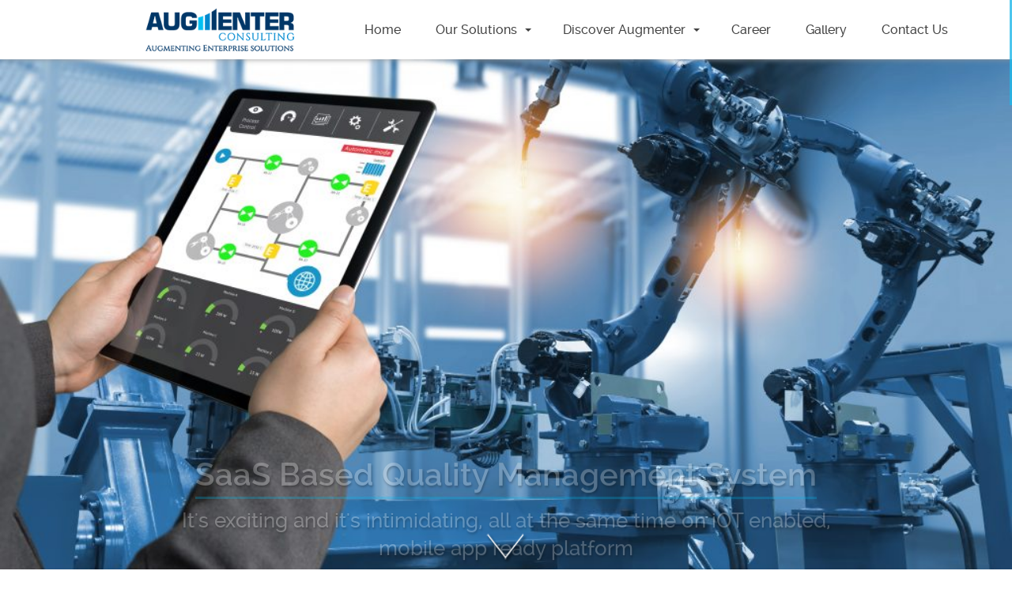

--- FILE ---
content_type: text/html; charset=UTF-8
request_url: https://www.augmenterconsulting.com/augmented-quality-managment.php
body_size: 12756
content:




<!DOCTYPE html>

<html lang="en"> 
<head>

	<!-- Basic Page Needs
  ================================================== -->
	<meta http-equiv="Content-Type" content="text/html; charset=utf-8" />
	<title>Augmenter Consulting - Expert Cybersecurity & Data Management Solutions</title>
    <meta name="title" content="Augmenter Consulting - Expert Cybersecurity & Data Management Solutions">
	<meta name="description" content="Augmenter Consulting provides enterprise solutions in supply chain transformation, cybersecurity, AI-driven IIoT, and business consulting.">
	<meta name="keywords" content="supply chain transformation, cybersecurity, AI-driven IIoT, business consulting, Augmenter Consulting, SaaS, and DLP for advanced data protection">
  
   <meta property="og:type" content="website">
	<meta property="og:title" content="Augmenter Consulting - Expert Cybersecurity & Data Management Solutions">
	<meta property="og:url" content="https://augmenterconsulting.com/">
	<meta property="og:image" content="https://augmenterconsulting.com/images/logo.png">
	<meta property="og:description" content="Augmenter Consulting provides enterprise solutions in supply chain transformation, cybersecurity, AI-driven IIoT, and business consulting.">

   <meta property="twitter:card" content="summary_large_image">
	<meta property="twitter:url" content="https://augmenterconsulting.com/">
	<meta property="twitter:title" content="Augmenter Consulting - Expert Cybersecurity & Data Management Solutions">
	<meta property="twitter:description" content="Augmenter Consulting provides enterprise solutions in supply chain transformation, cybersecurity, AI-driven IIoT, and business consulting.">
	<meta property="twitter:image" content="https://augmenterconsulting.com/images/logo.png">   
	<link rel="canonical" href="https://augmenterconsulting.com/augmented-quality-managment.php" />  
  
	<!-- Mobile Specific Metas
  ================================================== -->
	<meta name="viewport" content="width=device-width, initial-scale=1, maximum-scale=1, user-scalable=no">

	<!-- CSS
  ================================================== --> 
  
  <!--[if lt IE 9]>
		<script src="http://html5shim.googlecode.com/svn/trunk/html5.js"></script>
	<![endif]-->


	<!-- Favicons
	================================================== -->
	<link rel="shortcut icon" href="images/favicon.png">
    <!-- Included CSS files 
	================================================== -->    
    
    <link rel="stylesheet" type="text/css"  href="css/bootstrap.css">
    <link rel="stylesheet" type="text/css"  href="css/bootstrap-responsive.css">
    <link rel="stylesheet" type="text/css"  href="css/bootstrap-theme.min.css">    
	<link rel="stylesheet" type="text/css"  href="font-awesome/css/font-awesome.min.css"> 
    <link rel="stylesheet" type="text/css"  href="css/picons.css"> 
    <link rel="stylesheet" type="text/css"  href="css/animate.css">  
  	<link rel="stylesheet" type="text/css"  href="css/main.min.css">
    <link rel="stylesheet" type="text/css"  href="css/style.min.css">    
	<link rel="stylesheet" type="text/css"  href="css/base.min.css">
    <link rel="stylesheet" type="text/css"  href="css/font-style1.css" id="set_font" >         
    <link rel="stylesheet" type="text/css"  href="css/color-night.css" id="set_color">    
    <link rel="stylesheet" type="text/css"  href="css/elastislide.css"> 
    <link rel="stylesheet" type="text/css"  href="css/jquery.mCustomScrollbar.css" />
    <link rel="stylesheet" type="text/css"  href="css/bigvideo.css">
	<link rel="stylesheet" type="text/css"  href="css/magnific-popup.css" media="screen" />
    <link rel="stylesheet" type="text/css"  href="css/flexslider.min.css" media="screen" />
    <link rel="stylesheet" type="text/css"  href="css/supersized.min.css" media="screen" />
    <link rel="stylesheet" type="text/css"  href="css/supersized.shutter.min.css" media="screen" />

    <link rel="stylesheet" type="text/css"  href="css/custom.css" media="screen" />

    
    <!-- REVOLUTION BANNER CSS SETTINGS -->
    <link rel="stylesheet" type="text/css" href="rs-plugin/css/style.css" media="screen" />
    <link rel="stylesheet" type="text/css" href="rs-plugin/css/extralayers.css" media="screen" />
    <link rel="stylesheet" type="text/css" href="rs-plugin/css/settings.css" media="screen" />
    <link rel="stylesheet" type="text/css" href="https://cdnjs.cloudflare.com/ajax/libs/animate.css/3.7.2/animate.min.css"/>

    <!--[if lt IE 9]>
      <script src="https://oss.maxcdn.com/libs/html5shiv/3.7.0/html5shiv.js"></script>
      <script src="https://oss.maxcdn.com/libs/respond.js/1.4.2/respond.min.js"></script>
    <![endif]-->

    <!-- Global Site Tag (gtag.js) - Google Analytics -->
<script async src="https://www.googletagmanager.com/gtag/js?id=UA-106572633-1"></script>
<!--<script src="https://cdnjs.cloudflare.com/ajax/libs/jquery/3.4.1/jquery.min.js"></script>-->
<!--<script src="https://cdnjs.cloudflare.com/ajax/libs/twitter-bootstrap/4.3.1/js/bootstrap.min.js"></script>-->
<!--<script src="https://cdnjs.cloudflare.com/ajax/libs/animateCSS/1.2.2/jquery.animatecss.min.js"></script>-->
<script>
  window.dataLayer = window.dataLayer || [];
  function gtag(){dataLayer.push(arguments)};
  gtag('js', new Date());

  gtag('config', 'UA-106572633-1');
</script>


	<script type="text/javascript" src="js/modernizr.min.js"></script>
  
  
<!-- Google tag (gtag.js) -->
<script async src="https://www.googletagmanager.com/gtag/js?id=G-WNNTGJTN8W"></script>
<script>
  window.dataLayer = window.dataLayer || [];
  function gtag(){dataLayer.push(arguments);}
  gtag('js', new Date());

  gtag('config', 'G-WNNTGJTN8W');
</script>  
  
  
</head>


<body class="white_ver high_mobile_performance" >

    <div class="preloadimages_inline">
        <img alt="image_alt_text" class="preload cssBackground" src="images/0.png" data-src="images/sprite.png" data-src-2x="images/sprite@2x.png">
        <img alt="image_alt_text" class="preload" src="images/0.png" data-src="images/home_slider/home_slide_image5.jpg" data-src-small="images/home_slider/home_slide_image5_s.jpg">   
    </div>

    <!--  loading Objects -->
    <div class="loading_objects">
        <div class="loading_2x">
            <div class="track"></div>
            <div class="ball"></div>
             <div class="text"></div>
        </div>
        
        <div class="loading_x">
            <div class="track"></div>
            <div class="ball"></div>       
        </div>    
    </div>


<!-- Slider fixed -->
<!--<div id="slider" style="right:-342px;">-->
<!--    <div id="sidebar" onclick="open_panel()"><img src="images/contact.png"></div>-->
<!--    <div id="header">-->
<!--        <h2>Contact Form</h2>-->
<!--        <p>If you'd like us to contact you, please fill out the form.</p>-->
<!--         <form method="post"  role="form" data-parsley-validate novalidate>-->
		
<!--            <p>-->
<!--                <div class="form-group">-->
<!--                    <input type="text" class="form-control" name="fname"  placeholder="First Name" data-parsley-required-message=" First Name required" required>-->
<!--                </div>-->
<!--            </p>    -->
<!--            <p>-->
<!--                <div class="form-group">-->
<!--                    <input type="text" class="form-control" name="lname"  placeholder="Last Name" data-parsley-required-message="Last Name required" required>-->
<!--                </div>-->
<!--            </p>-->
<!--            <p>-->
<!--                <div class="form-group">-->
<!--                    <input type="email" class="form-control"name="email"   placeholder="Email" data-parsley-required-message="Email required" required>-->
<!--                </div>-->
<!--            </p>-->
<!--            <p>-->
<!--                <div class="form-group">-->
<!--                   <input type="text" class="form-control" name="mobile" id="lname" placeholder="Phone" data-parsley-pattern="[789][0-9]{9}"  data-parsley-required-message=" Mobile Number required "  data-parsley-pattern-message="Please enter a valid 10 digit mobile number" data-parsley-maxlength="10"  required>-->
<!--                </div>-->
<!--            </p>-->
<!--            <p>-->
<!--               <div class="form-group">-->
<!--                    <select class="form-control"  name="country" id="sel" style="margin-top: 10px;" required>-->
<!--                        <option value="">Country</option>-->
<!--                          <option value="India">India</option>-->
<!--                          <option value="Australia & New Zealand">Australia & New Zealand</option>-->
<!--                        <option value="Canada">Canada</option>-->
<!--						 <option value="Other">Other</option>-->
<!--                    </select>-->
<!--                </div>  -->
<!--            </p>-->
<!--			 <p>-->
<!--                <div class="form-group" id="mydiv2"></div></p>-->
<!--            <p>-->
<!--                <div class="form-group">-->
<!--                    <input type="text" class="form-control"  name="cname" id="lname" placeholder="Company" data-parsley-required-message="Company Name required" required>-->
<!--                </div>-->
<!--            </p>-->
<!--            <p>-->
<!--              <div class="form-group">-->
<!--                    <input type="text" class="form-control"  name="iname" id="lname" placeholder="Industry" data-parsley-required-message="Industry required " required>-->
<!--                </div>   -->
<!--            </p>-->
<!--            <p>-->
<!--              <div class="form-group">-->
<!--                    <input type="text" class="form-control" id="lname" name="service"  placeholder="Services/Technologies" data-parsley-required-message="Services/Technologies required " required>-->
<!--                </div>  -->
<!--            </p>-->
<!--            <p>-->
<!--                <div class="form-group">-->
<!--                    <select class="form-control" name="category"  style="margin-top: 10px;" required>-->
<!--						  <option value="">Select category</option>-->
<!--                       <option value="Supply Chain Transformation">Supply Chain Transformation</option>-->
<!--                        <option value="Digital Re-engineering">Digital Re-engineering</option>-->
<!--                        <<option value="Finance Transformation">Finance Transformation</option>-->
<!--                         <option value="Buisness Consulting">Buisness Consulting</option>-->
						  
<!--                    </select>-->
<!--                </div>-->
<!--            </p>-->
			
<!--            <p>-->
<!--                 <p><i>How can we help you?</i></p>-->
<!--                    <div class="form-group">-->
<!--                    <textarea class="form-control"  name="message"  rows="3" data-parsley-required-message="This feild required " required></textarea>-->
<!--                    </div>-->
<!--            </p>-->
<!--            <div class="row mt-20">-->
<!--                <div class="col-md-12">-->
<!--                <div class="col-sm-4">-->
<!--                    <div class="form-group">-->
<!--                        <button type="submit" class="btn  btn-block btn-warning btn-sm btn-huge">Clear</button>-->
<!--                    </div>-->
<!--                </div>-->
<!--                <div class="col-sm-4">-->
<!--                    <div class="form-group">-->
<!--                        <button type="submit" name="submitform"  class="btn  btn-block btn-primary btn-sm btn-huge">Send</button>-->
<!--                    </div>-->
<!--                </div>-->
<!--                </div>-->
<!--             </div>-->
<!--    </form>-->
<!--    </div>-->
<!--</div>-->

<!-- Social fixed -->
<!--<aside id="sticky-social">-->
<!--    <ul>-->
<!--        <li><a href="https://twitter.com/AugmenterC" class="entypo-twitter" target="_blank"><i class="fa fa-twitter" aria-hidden="true"></i><span>Twitter</span></a></li>-->
<!--        <li><a href="https://www.linkedin.com/company/augmenter-consulting/" class="entypo-linkedin" target="_blank"><i class="fa fa-linkedin" aria-hidden="true"></i><span>LinkedIn</span></a></li>-->
<!--    </ul>-->
<!--</aside>-->

<!--  site loading -->
<div class="pageFade bg_white" >  </div>

    <div class="header menuType2 mini_menu mini noborder bgHalfTransparent showHide_content menuOpen" style="height: auto;">
    	<div class="container-fluid removePadding">
        	<div class="row-fluid">
                <!-- Place your logo here -->
                <div class="logo-sm">
                    <a href="index.php"><img src="images/logo.png" alt="logo text"></a>
                </div>
                <div class="menu">
                    <nav id="ddmenu">
                        <div class="menu-icon" tabindex="0" style="z-index: 2147483647;"></div>
                        <ul class="resp">
                            <div class="logo">
                                <a href="index.php"><img src="images/logo.png" alt="logo text"></a>
                            </div>
                            <li class="no-sub">
                                <a class="top-heading" href="index.php">Home</a>
                            </li>
                            <li class="full-width" tabindex="0" style="z-index: 1;">
                                <span class="top-heading" aria-haspopup="true">Our Solutions </span>
                                <i class="caret"></i>
                                <div class="dropdown" style="z-index: 2; transition: none 0s ease 0s; height: auto; top: 74px; margin-top: -1.1px;">
                                    <div class="dd-inner">
                                        <ul class="column">
                                            <li><h3><a class="link-b" href="supply-chain-transformation.php">Supply Chain Transformation</a></h3></li>
                                            <li><a href="industry.php">Industry 4.0 (Smart Factory)</a></li>
                                           <!-- <li><a href="manufacturing-efficiency-optimizer.php">AI – ML based IPF IIOT Solution</a></li> -->
                                          <li><a href="ipf-iiot-solution.php">AI – ML based IPF IIOT Solution</a></li>
                                            <li><a href="cryotos.php">SaaS based Maintenace Solutions</a></li>
                                            <li><a href="e-logistics.php">Touchless Logistics</a></li>
                                            <li><a href="augmented-quality-managment.php">SaaS Based Quality Management System</a></li>
                                          <li><a href="end-to-end-warehouse-management-solution.php">End To End Warehouse Management Solution</a></li>
                                        </ul>
                                        <ul class="column">
                                            <li><h3><a class="link-b" href="cybersecmanage.php">Cyber Security Management</a> </h3></li>
                                           <li><a href="data-loss-prevention1.php">4th Generation DLP GhangorCloud </a></li>
                                            <li><a href="gtb-next-gen-dlp.php"> GTB Next Gen DLP</a></li>
                                            <li><a href="big-data-analytics.php"> Big Data Analytics</a></li>
                                            <li><a href="digitalsignature.php">Digitial &amp; E-Signature Solutions</a></li>
                                            <li></li>
                                        </ul>
                                        <ul class="column">
                                            <li><h3><a class="link-b" href="digital-re-engineering.php">Business Process Re-engineering</a></h3></li>
                                           <li><a href="travel-and-expense-mgt.php"> Travel and Expense mgt. </a></li>
                                            <li><a href="hr-platform.php">Hire to Retire Platform</a></li>
                                            <li><a href="crm.php"> CRM Platform </a></li>
                                             <li><a href="accounts-payable-platform.php"> Accounts Payable Platform </a></li>
                                        </ul>
                                        
                                        <ul class="column">
                                            <li><h3><a class="link-b" href="business-consulting.php">Business Consulting</a></h3></li>
                                            <li><a href="digitization-and-mobility-solutions.php"> Digitization and Mobility Solutions </a></li>
                                            <li><a href="marketing-and-sales-audit.php">Marketing and Sales Audits</a></li>
                                            <li><a href="cost-optimization.php">Spend Analytics &amp; Cost Optimization</a></li>
                                            <li><a href="lean-six-sigma-tpm-methodology.php">Lean / Six Sigma </a></li>
                                        </ul>
                                    </div>
                                </div>
                            </li>
                           <!--<li class="full-width">-->
                           <!--     <span class="top-heading">Technologies</span>-->
                           <!--     <i class="caret"></i>-->
                           <!--     <div class="dropdown">-->
                           <!--         <div class="dd-inner">-->
                           <!--             <ul class="column">-->
                           <!--                 <li><a href="iot.php">IoT</a></li>-->
                           <!--                 <li><a href="big-data.php">Big Data</a></li>-->
                           <!--             </ul>-->
                           <!--             <ul class="column" >-->
                           <!--                 <li><a href="cloud.php">Cloud</a></li>-->
                           <!--                 <li><a href="cyber-security.php">Cyber Security </a></li>-->
                           <!--             </ul>-->
                           <!--         </div>-->
                           <!--     </div>-->
                           <!-- </li>-->
                            
                            <li class="full-width" tabindex="0" style="z-index: 1;">
                                <span class="top-heading" aria-haspopup="true">Discover Augmenter</span>
                                <i class="caret"></i>
                                <div class="dropdown" style="z-index: 2; transition: none 0s ease 0s; height: auto; top: 74px; margin-top: -1.1px;">
                                    <div class="dd-inner">
                                        <ul class="column">
                                            <li><a href="about-us.php">About Us </a></li>
                                                <li><a href="solution-partners-and-customers.php">Solution Partners and Customers</a></li>
                                        </ul>
                                        <ul class="column">
<li><a href="core_leadership.php">Core Leadership</a></li>
<!--<li><a href="testimonials.php">Testimonials</a></li>-->
                                          <!--   <li><a href="blog.php">Blog</a></li>
                                            <li><a href="voice-of-customer.php">Voice of Customers</a></li> -->
                                            <li><a href="our-location.php">Our Locations</a></li>
                                        </ul>
                                    </div>
                                </div>
                            </li>
                            <li class="no-sub">
                                <a class="top-heading" href="career.php">Career</a>
                            </li>
                             <li class="no-sub">
                                <a class="top-heading" href="gallery.php">Gallery</a>
                            </li>
                            <li class="no-sub">
                                <a class="top-heading" href="contact-us.php">Contact Us</a>
                            </li>
                        </ul>
                    </nav>
                </div>
        	</div>  
    	</div>   
    </div>

<!--
Page navigation - Use to Scroll the page
-->

<div class="pageNavigation hideBtn">
    <div class="previousPage autoPosition">
        <span class="btn_icon"></span>
    </div>
    <div class="nextPage autoPosition">         
        <span class="btn_icon"></span>  
    </div>
</div>    
                

<!-- pgScrollUp navigation used to scroll the page to top position, Currently its hide in this template.
If you need this button just remove the comment code
-->

<div class="pgScrollUp fxEmbossBtn">
    <span class="btn_icon"></span> 
    <span class="btn_hover"></span> 
</div>


<div class="footer_close fxEmbossBtn fadeAfterLoad" data-close=".showHide_content" > 
    <span class="btn_icon"></span> 
    <span class="btn_hover"></span> 
</div> 

	
	    <div class="menu-left">
       
        <div class=" alignLeft" data-animated-in="animated fast fadeInLeft" data-animated-out="animated fadeOutLeft" data-animated-time="10">
            <h4 class="lowerCase lightBgblue">
            <a href="industry.php">Industry 4.0</a></h4>
        </div>

        <hr class="space_small">

        <div class=" alignLeft" data-animated-in="animated fast fadeInLeft" data-animated-out="animated fadeOutLeft" data-animated-time="12">
            <h4 class="lowercase lightBgblue">
            <a href="manufacturing-efficiency-optimizer.php">MEO</a></h4>
        </div>

        <hr class="space_small">

        <div class=" alignLeft" data-animated-in="animated fast fadeInLeft"  data-animated-out="animated fadeOutLeft" data-animated-time="14">
            <h4 class="lowercase lightBgblue">
            <a href="augmented-maintenance-platform.php">AMP</a></h4>
        </div>

        <hr class="space_small">

        <div class=" alignLeft" data-animated-in="animated fast fadeInLeft"  data-animated-out="animated fadeOutLeft" data-animated-time="16">
            <h4 class="lowercase lightBgblue">
            <a href="e-logistics.php">E-Logistics </a></h4>
        </div>
      
        <hr class="space_small">
        <div class=" alignLeft" data-animated-in="animated fast fadeInLeft"  data-animated-out="animated fadeOutLeft" data-animated-time="18">
            <h4 class="lowercase lightBgblue">
            <a href="lean-six-sigma-tpm-methodology.php">LSS & TPM</a></h4>
        </div>
    </div> 
    
<!-- Complete web site content is placed inside the bodyContainer class div except footer -->
<div class="bodyContainer">
	<div class="mainContent" >	
	
	<!-- Home -->		
	<div  data-id="!home" class="contentWrapper m-Scrollbar fullHeight removeNexPrevBtn backGround parallax" data-src="images/maintance/slider9.jpg" data-src-small="images/maintance/slider9.jpg" >
		<!-- overlay -->
		<div class="overlayPattern"></div>
		<div class="fullScreenSlider fullWidth inverseStyle">s
			<div class="row-fluid bottomLeftAlign"> 
	        
	        	<div class="cycleNextPrev circular_button leftPosition" data-animated-time="15" data-animated-in="animated fadeInUp" > </div> 
	                       
	          	<div class="slideshow_cycle  hideOverflow darkColorText"  data-transition="scrollUp" data-starttime="100" data-easing="easeInOutQuart" data-animated-time="10" data-animated-in="animated fadeInUp" data-animated-out="animated fadeOutDown" >
	                <div class="slide">
	                    <div class="bottomLeftSlide">
	                          <h1 class="upperCase fittext2">SaaS Based Quality Management System </h1>
	                           <h1>It's exciting and it's intimidating, all at the same time on iOT enabled, <br>mobile app ready platform</h1>
	                    </div>
	                </div> 
	            </div>
	          	
	    	</div>
	    	<div class="scrollDown_note homeEleFade" data-animated-time="0"  data-animated-in="animated fadeInDown" >
                <a class="menu_link" href="#!challenge">
                    <img src="images/arrow-d.png" alt="" >
                </a>
		    </div>
		</div>
	</div>

	<!-- About Us -->		

		<div data-id="!challenge" class="contentWrapper m-Scrollbar backGround" >
			<div class="fullWidth bg_pattern1"> 
				<div class="container" >
					<hr>
		        	<div class="row text-left"  >
		            	<div class="col-md-12">
		                	<div class="col-md-2" ></div>
							<div class="col-md-9" >
		                    	<div class="heading_stroke"> 
			                        <div class="heading_stroke_wrapper">
			                            <div class="stroke-text single_line"><h1>Challenge</h1></div>
			                            <div class="stroke-holder half_transparent"><div class="stroke-line"></div></div>
			                        </div>
                    			</div>
                    			<div class="para">
                    				<h4>Quality Mgt. is process engineering, science, mathematics, statistics and analytics, all bundled into one. It is super critical to ensure customer satisfaction and most of times is the reason behind the consistent success of the product and their transformation into brand icons. Carrying forward this entire process in excel files, word documents, printed formats, i.e. managing it manually directly impacts the plant operations performance. It leads to: </h4>
                    			</div>
                    			<ul class="item_featurem list-unstyled">
                        			<li>Higher Manpower  </li>
                        			<li>Higher Cost </li>
                        			<li>No real time visibility </li>
                        			<li>Cumbersome to manage </li>
                        			<li>Missed compliances  </li>
                        			<li>Focus remain on collecting data vs Managing quality </li>
                   				</ul>
		                    </div>
		            	</div>
		          	</div> 
				</div>
				<!--<div class="bottom_space"></div>-->
			</div>
    
			<!-- <div class="fullWidth  parallax preview_set top_bot_pad_large lightColorText" data-src="images/maintance/banner1.jpg" data-src-small="images/maintance/banner1.jpg" >
			<hr class="separator_max">
			<hr class="separator_max">
			<hr class="separator_max">
			</div> -->	
 
		</div>

	<!-- Augmenter Solution -->

		<div data-id="!solution"  class="contentWrapper  m-Scrollbar backGround" >

			<!--<div class="top_space"> </div>-->
		    <hr class="separator_desktop">
		    
		    <div class="container" >
				<hr>
			    <div class="row text-left"  >
			      	<div class="col-md-12">
			        	<div class="col-md-2" ></div>
						<div class="col-md-9" >
	                    	<div class="heading_stroke"> 
		                        <div class="heading_stroke_wrapper">
		                            <div class="stroke-text single_line"><h1>Augmenter Solution </h1></div>
		                            <div class="stroke-holder half_transparent"><div class="stroke-line"></div></div>
		                        </div>
	            			</div>
	            			<div class="para"><h2>INTUITIVE DESIGN</h2>
	            				<h4>
1factory is designed for the front-line of quality control with design inputs and ideas from our users. 1factory's intuitive navigation and best-in-class screen-designs make training a breeze. Training and full-deployment takes under two hours with no disruption to operations.
</h4>
	            			</div>
	            			<div class="para"><h2>POWERFUL ENGINEERING</h2>
	            			<h4> 1factory is engineered to be lightning-fast. We serve customers all over the world 24 hours a day, 7 seven days a week, 365 days a year. Our customers in United States, Mexico, Canada, Israel, China, Europe, India, all enjoy lightning-fast data collection and powerful real-time analytics.</h4>
	            			</div>
	            			<div class="para"><h2>SECURE</h2>
	            			<h4> 1factory is hosted on AWS GovCloud. The AWS GovCloud service is an isolated Amazon region designed to host sensitive data and regulated workloads, including International Traffic in Arms Regulations (ITAR) data.</h4><h4>
Data is ecrypted during transfer using TLS 1.2. The connection is encrypted and authenticated using AES_128_GCM, and uses ECDHE_RSA as the key exchange mechanism. In addition, we use encrypted block storage at the hardware level to protect data and files at rest.</h4><h4>
1factory maintains a SOC2 Type 1 certification, and a copy is availble upon request.
</h4>
	            			</div>
                            
                            
                            <hr class="space_mini">
                   			
	            			<div class="know-more pull-right">
	            			<a href="https://www.1factory.com/home.html" target="_blank"> Know More <i class="fa fa-angle-right" aria-hidden="true"></i> </a>
	            			</div>
	                    </div>
			        </div>
			    </div> 
			</div>

		   <hr class="separator_max">

			<div class="fullWidth separatorBackground" >
			<hr class="space_mini">
			<hr class="space_mini">
				<div class="container">        
			    	<div class="row">  
			        	<div class="col-md-12" data-animated-in="animated fadeInUp" data-animated-time="0" data-animated-innercontent="yes" >  
			            	<div class="heading_stroke"> 
			                    <div class="heading_stroke_wrapper">
			                        <div class="stroke-start half_transparent"><div class="stroke-line"></div></div>
			                        <div class="stroke-text"><h1>Benefits of AMP</h1></div>
			                        <div class="stroke-holder half_transparent"><div class="stroke-line"></div></div>
			                    </div>
			                </div>
			            </div>           
					</div> 
				</div>
			
			<hr class="space_max">

			<div class="container">
		        <div class="row" data-animated-time="10" data-animated-in="animated fadeInUp" data-animated-innerContent="yes"  >
		        
		            <div class="col-md-4 services_list makeAnimate" >
		               <span class="circular_icon  red_color animated_bounce">
		                  <img src="images/maintance/icon-1.png ">
		               </span>
		                <div class="desc">
		                    <h4>Inventory Management</h4>
		                    <p>Defined Re-order levels which helps minimizing over and under stock inventory, Spare Parts and Equipment’s </p>                        
		                </div>
		                <br>
		            </div>
		            
		            <div class="col-md-4 services_list makeAnimate" >
		                <span class="circular_icon  pink_color animated_bounce">
		                  <img src="images/maintance/icon-2.png ">
		               </span>
		               <div class="desc">
		                    <h4>Broad & Easy Access</h4>
		                    <p>Generation of WOs from anywhere with just a tap of a finger, Multiple Plants can be very easily handled with the installation of AMP</p>
		               </div>
		               <br>
		            </div>
		            
		            <div class="col-md-4 services_list makeAnimate" >
		                <span class="circular_icon  green_color animated_bounce" >
		                  <img src="images/maintance/icon-3.png ">
		               </span>
		               <div class="desc">
		                    <h4>WO Scheduling</h4>
		                    <p>Scheduling your WOs and assigning or re-assigning them (Less time spent on planning)</p>
		               </div>
		               <br>
		            </div>
		            </div>
		            <div class="row" data-animated-time="10" data-animated-in="animated fadeInUp" data-animated-innerContent="yes"  >
		            <div class="col-md-4 services_list makeAnimate" >
		                <span class="circular_icon  organge_color animated_bounce">
		                  <img src="images/maintance/icon-4.png ">
		               </span>
		               <div class="desc">
		                    <h4>Time Savings</h4>
		                    <p>Reduction in Emergency Repairs, thereby increasing Machine Output.</p>
		               </div>
		               <br>
		            </div>
		        
		        
		           
		            <div class="col-md-4 services_list makeAnimate" >
		                <span class="circular_icon blue_color animated_bounce">
		                  <img src="images/maintance/icon-5.png ">
		               </span>
		               <div class="desc">
		                    <h4>Reduced Processing Cost</h4>
		                    <p>Optimized efficiency for Overall processes thus Reduces Cost and Licensing Fees at each level.</p>
		               </div>
		               <br>
		            </div>

		            <div class="col-md-4 services_list makeAnimate" >
		                <span class="circular_icon darkblue_color animated_bounce">
		                  <img src="images/maintance/icon-6.png ">
		               </span>
		               <div class="desc">
		                    <h4>Reports & MIS</h4>
		                    <p>Review your reports any time anywhere through App & Web</p>
		               </div>
		               <br>
		            </div>
				</div>
			</div>
		    <hr class="space_mini">
		    </div>
		</div>
	</div>
</div>	




<div class="fullWidth backGroundft footer showHide_content" >
   <div class="foooter_space border_bottom"></div>
   <hr>
   <div class="container">
      <div class="row-fluid">
         <div class="footer-top">
            <div class="col-md-6 footer_links3 hide-sm">
               <h5 class="text-center">Product & Services</h5>
               <div class="col-md-7">
                  <div class="footer_links2">
                     <h6 class="sub-h">Supply Chain Transformation </h6>
                     <ul>
                        <ul style="margin:6px 0 0 8px !important; padding:0;">
                           <li><a href="industry.php"><i class="fa fa-angle-right"></i> Industry 4.0 (Smart Factory)</a></li>
                           <li><a href="manufacturing-efficiency-optimizer.php"><i class="fa fa-angle-right"></i>Manufacturing Efficiency Optimizer</a></li>
                           <li><a href="augmented-maintenance-platform.php"><i class="fa fa-angle-right"></i>SaaS based Maintenace Solutions</a></li>
                           <li><a href="e-logistics.php"><i class="fa fa-angle-right"></i>Touchless Logistics and Warehouse Mgt. (eLogistics) </a></li>
                        </ul>
                        <h6 class="sub-h">Business Process Re-engineering</h6>
                        <ul style="margin:6px 0 0 8px !important; padding:0;">
                           <li><a href="travel-and-expense-mgt.php"><i class="fa fa-angle-right"></i> Travel and Expense mgt. </a></li>
                           <li><a href="hr-platform.php"><i class="fa fa-angle-right"></i>Hire to Retire Platform</a></li>
                           <li><a href="crm.php"><i class="fa fa-angle-right"></i>CRM Platform</a></li>
                           <li><a href="accounts-payable-platform.php"><i class="fa fa-angle-right"></i> Accounts Payable Platform </a></li>
                           <!--<li><a href="data-loss-prevention.php"><i class="fa fa-angle-right"></i> Data Loss Prevention (DLP 4.0)</a></li>-->
                        </ul>
                     </ul>
                  </div>
               </div>
               <div class="col-md-5">
                  <div class="">
                     <h6 class="sub-h">Cyber Security Management</h6>
                     <ul>
                        <li><a href="data-loss-prevention1.php"><i class="fa fa-angle-right"></i>4th Generation DLP GhangorCloud</a></li>
                        <li><a href="gtb-next-gen-dlp.php"><i class="fa fa-angle-right"></i>  GTB Next Gen DLP</a></li>
                        <li><a href="big-data-analytics.php"><i class="fa fa-angle-right"></i>Big Data Analytics</a></li>
                        <li><a href="digitalsignature.php"><i class="fa fa-angle-right"></i>Digitial &amp; E-Signature Solutions</a></li>
                     </ul>
                     <h6 class="sub-h">Business Consulting  </h6>
                     <ul>
                        <li><a href="digitization-and-mobility-solutions.php"><i class="fa fa-angle-right"></i> Digitization and Mobility Solutions </a></li>
                        <li><a href="marketing-and-sales-audit.php"><i class="fa fa-angle-right"></i>Marketing and Sales Audits</a></li>
                        <li><a href="cost-optimization.php"><i class="fa fa-angle-right"></i> Spend Analytics &amp; Cost Optimization</a></li>
                        <li><a href="lean-six-sigma-tpm-methodology.php"><i class="fa fa-angle-right"></i> Lean / Six Sigma</a></li>
                     </ul>
                  </div>
               </div>
            </div>
            <div class="col-md-3 hide-sm">
               <div class="footer_links4">
                  <h5>Discover Augmenter</h5>
                  <ul>
                     <ul style="margin:6px 0 0 8px !important; padding:0;">
                        <li><a href="about-us.php"><i class="fa fa-angle-right"></i> About US </a></li>
                        <li><a href="solution-partners-and-customers.php"><i class="fa fa-angle-right"></i> Solution Partners and Customers</a></li>
                        <li><a href="message-from-ceo.php"><i class="fa fa-angle-right"></i> Message from CEO</a></li>
                        <li><a href="blog.php"><i class="fa fa-angle-right"></i> Blog</a></li>
                        <li><a href="voice-of-customer.php"><i class="fa fa-angle-right"></i> Voice of Customers</a></li>
                        <li><a href="our-location.php"><i class="fa fa-angle-right"></i> Our Locations</a></li>
                     </ul>
                  </ul>
                  <!--<h5>Technologiess</h5>-->
                  <!--<ul>-->
                  <!--   <ul style="margin:6px 0 0 8px !important; padding:0;">-->
                  <!--      <li><a href="iot.php"><i class="fa fa-angle-right"></i> IoT</a></li>-->
                  <!--      <li><a href="big-data.php"><i class="fa fa-angle-right"></i> Big Data</a></li>-->
                  <!--      <li><a href="cloud.php"><i class="fa fa-angle-right"></i> Cloud</a></li>-->
                  <!--      <li><a href="cyber-security.php"><i class="fa fa-angle-right"></i> Cyber Security </a></li>-->
                  <!--   </ul>-->
                  <!--</ul>-->
               </div>
            </div>
            <div class="col-md-3 ">
               <div class="footer_links1">
                  <h5>Contact</h5>
                  <ul>
                     <!--<li><i class="fa fa-map-marker"></i>51/1503, Seawoods Estate, Nerul, Navi Mumbai, </li>
                     <li class="ml-30">Maharashtra, India - 400706.</li>-->
                     <li><i class="fa fa-map-marker"></i>Augmenter Biz Consulting Pvt Ltd. </li>           
                         <li>Shelton Sapphire,</li><br>
                         <li>A 505, Plot No 18/19,</li><br>
                         <li>Sector 15, CBD Belapur,</li><br>
                        <li>Navi Mumbai, Maharashtra</li><br>
                    
                   
                     <li>India 400614</li>
                     <li><i class="fa fa-envelope"></i> <a href="mailto:info@augmenterconsulting.com">info@augmenterconsulting.com</a></li>
                     
                       <li><span class="title"><i class="fa fa-mobile"></i></span> <a href="tel:+91 9004033338">+91 9004033338</a></li>
                         <br>
                     <li><i class="fa fa-mobile" aria-hidden="true"></i><a href="tel:+91 2227576025"> (B)2227576025 </a></li>
                     <br>
                     <!--9004033338-->
                     <li><i class="fa fa-phone"></i> <a href="tel:+91 2249731273">(D)2249731273</a></li>
                   
                     
                  </ul>
                  <h6 class="lightgreycapitalize social-header">Follow us on</h6>
                  <ul class="font_awesome addFxEmbossBtn">
                     <li ><a class="facebook"><i class="fa fa-facebook"></i></a></li>
                     <li ><a href="https://twitter.com/AugmenterC" class="twitter"><i class="fa fa-twitter"></i></a></li>
                     <li ><a href="https://www.linkedin.com/company/augmenter-consulting/" class="linkedin" target="_blank"><i class="fa fa-linkedin"></i></a></li>
                  </ul>
                  <br><br>
                  <div class="cer">
                     <img src="images/aiao.jpg">
                  </div>
                  <div class="sm-menuf">
                     <ul>
                        <li><a href="">Home</a></li>
                        <li><a href="supply-chain-transformation.php">Supply Chain Transformation</a></li>
                        <li><a href="digital-re-engineering.php">Digital Re-engineering</a></li>
                        <li><a href="finance-transformation.php">Finance Transformation</a></li>
                        <li><a href="business-consulting.php">Business Consulting</a></li>
                        <li><a href="career.php">Career</a></li>
                        <li>
                           <a href="contact-us.php">
                              Contact Us
                        </li>
                     </ul>
                  </div>
               </div>
            </div>
         </div>
      </div>
      <hr>
   </div>
   <div class="copy_right">
   <div class="container">
   <div class="col-md-12 footerb text-center">
   <h6> Copyright © 2020. <a target="_blank" href="#">Augmenter Consulting</a> | Developed by <a target="_blank" href="http://emaginationz.net/">Emaginationz Technologies</a> </h6>
   </div>  
   </div>
   </div>
</div>
<!-- Footer -->
<!-- Popup overly inline content is placed inside the below popup_inlines class div -->
<div class="popup_inlines">
   <div class="container" id="sample_popup_inline">
      <div class="col-md-3"></div>
      <div class="col-md-6">
         <h4>Marena Studio & interactive LTD</h4>
         <p>sunt in culpa qui officia deserunt mollit anim id est laborum.  irure dolor in pvelit esse cillum dolore eu fugiat nulla pariatur.</p>
         <p class="tiny_font">Totam rem aperiam, eaque ipsa quae ab illo inventore veritatis et quasi architecto beatae vitae dicta sunt explicabo. Nemo enim ipsam voluptatem quia voluptas sit aspernatur aut odit aut fugit, sed quia consequuntur magni dolores eos qui ratione voluptatem sequi nesciunt.</p>
      </div>
      <div class="col-md-3"></div>
   </div>
</div>
<!-- Apply Form -->
<div class="popup_inlines">
   <div class="container" id="sample_popup_inline1">
      <div class="col-md-3"></div>
      <div class="col-md-6">
         <div id="con-form">
            <p class="text-center">If you'd like us to contact you, please fill out the form.</p>
            <form method="post"  role="form" data-parsley-validate novalidate enctype="multipart/form-data">
                              <div class="row">
                  <div class="col-md-6">
                     <div class="form-group">
                        <input type="text" class="form-control" name="fname"  placeholder="First Name" data-parsley-required-message=" First Name required" required>
                     </div>
                  </div>
                  <div class="col-md-6">
                     <div class="form-group">
                        <input type="text" class="form-control" name="lname" placeholder="Last Name" data-parsley-required-message="Last Name required " required>
                     </div>
                  </div>
               </div>
               <div class="row">
                  <div class="col-md-12">
                     <div class="form-group">
                        <input type="email" class="form-control" name="email" placeholder="Email" data-parsley-required-message="Email required" required>
                     </div>
                  </div>
               </div>
               <div class="row">
                  <div class="col-md-6">
                     <div class="form-group">
                        <input type="text" class="form-control" name="contact" placeholder="Primary Contact Number" data-parsley-pattern="[789][0-9]{9}"  data-parsley-required-message="Contact Number required "   data-parsley-pattern-message="Please enter a valid 10 digit mobile number" data-parsley-maxlength="10"  required>
                     </div>
                  </div>
                  <div class="col-md-6">
                     <div class="form-group">
                        <input type="text" class="form-control" name="altcontact" pattern="[7-9]{1}[0-9]{9}"  placeholder="Alternate Contact Number">
                     </div>
                  </div>
               </div>
               <div class="row">
                  <div class="col-md-6">
                     <div class="form-group">
                        <input type="text" class="form-control" name="cname" placeholder="Current Company" data-parsley-required-message="Company Name required" required>
                     </div>
                  </div>
                  <div class="col-md-6">
                     <div class="form-group">
                        <input type="text" class="form-control"  name="designation" placeholder="Current Designation" data-parsley-required-message="Current Designation required" required>
                     </div>
                  </div>
               </div>
               <div class="row">
                  <div class="col-md-6">
                     <div class="form-group">
                        <select class="form-control" name="expyear" style="margin-top: 10px;" data-parsley-required-message="This feild required " required>
                           <option value="">Total Experience in Year</option>
                           <option value="1 year">1 year</option>
                           <option value="2 year">2 year</option>
                           <option value="3 year">3 year</option>
                           <option value="3 year">3 year +</option>
                        </select>
                     </div>
                  </div>
                  <div class="col-md-6">
                     <div class="form-group">
                        <select class="form-control"name="expmonth" style="margin-top: 10px;" data-parsley-required-message="This feild required " required>
                           <option value="" >Total Experience in Month</option>
                           <option value="1 Month">1 Month</option>
                           <option value="2 Month">2 Month</option>
                           <option value="3 Month">3 Month</option>
                           <option value="4 Month">4 Month</option>
                           <option value="5 Month">5 Month</option>
                           <option value="6 Month">6 Month</option>
                           <option value="7 Month">7 Month</option>
                           <option value="8 Month">8 Month</option>
                           <option value="9 Month">9 Month</option>
                           <option value="10 Month">10 Month</option>
                           <option value="11 Month">11 Month</option>
                           <option value="12 Month">12 Month</option>
                        </select>
                     </div>
                  </div>
               </div>
               <div class="row">
                  <div class="col-md-6">
                     <div class="form-group">
                        <select class="form-control" name="rexpyear" style="margin-top: 10px;" data-parsley-required-message="This feild required " required>
                           <option value="">Relevant Experience in Year</option>
                           <option value="1 year">1 year</option>
                           <option value="2 year">2 year</option>
                           <option value="3 year">3 year</option>
                           <option value="3 year">4 year</option>
                           <option value="3 year">4 year +</option>
                        </select>
                     </div>
                  </div>
                  <div class="col-md-6">
                     <div class="form-group">
                        <select class="form-control"name="rexpmonth" style="margin-top: 10px;" data-parsley-required-message="This feild required " required>
                           <option value="">Relevant Experience in Month</option>
                           <option value="1 Month">1 Month</option>
                           <option value="2 Month">2 Month</option>
                           <option value="3 Month">3 Month</option>
                           <option value="4 Month">4 Month</option>
                           <option value="5 Month">5 Month</option>
                           <option value="6 Month">6 Month</option>
                           <option value="7 Month">7 Month</option>
                           <option value="8 Month">8 Month</option>
                           <option value="9 Month">9 Month</option>
                           <option value="10 Month">10 Month</option>
                           <option value="11 Month">11 Month</option>
                           <option value="12 Month">12 Month</option>
                        </select>
                     </div>
                  </div>
               </div>
               <div class="row">
                  <div class="col-md-6">
                     <div class="form-group">
                        <select class="form-control" name="education" style="margin-top: 10px;" data-parsley-required-message="This feild required " required>
                           <option value="">Highest Education</option>
                           <option value="Doctorate">Doctorate</option>
                           <option value="Masters" >Masters</option>
                           <option value="Distance Degree">Distance Degree</option>
                           <option value="Executive Degree">Executive Degree</option>
                           <option value="Post-Graduation">Post-Graduation</option>
                           <option value="Graduation">Graduation</option>
                        </select>
                     </div>
                  </div>
                  <div class="col-md-6" id="appliedforme">
                     <div class="form-group">
                        <select class="form-control"name="role" style="margin-top: 10px;" data-parsley-required-message="This feild required " required>
                           <option value="">Role Interested in</option>
                           <option value="Business Development">Business Development</option>
                           <option value="Data Analyst">Data Analyst</option>
                           <option value="Consultant">Consultant</option>
                           <option value="HR">HR</option>
                           <option value="Finance">Finance</option>
                           <option value="Legal">Legal</option>
                           <option value="Technical">Technical</option>
                           <option value="Strategy">Strategy</option>
                           <option value="Sales">Sales</option>
                           <option value="Marketing">Marketing</option>
                           <option value="Operations">Operations</option>
                        </select>
                     </div>
                  </div>
               </div>
               <div class="row">
                  <div class="col-md-12">
                     <p><i>Cover Letter/Resume</i></p>
                     <div class="form-group">
                        <textarea class="form-control" name="resumeletter" rows="3" data-parsley-required-message="This feild required " required></textarea>
                     </div>
                  </div>
               </div>
               <div class="row">
                  <span id="fileselector">
                     <div class="col-md-6">
                        <p><i>Upload Resume</i></p>
                        <input type="file"  class="btn btn-primary btn-sm" name="resume" data-parsley-required-message="This feild required "required>
                  </span>
                  </div>
               </div>
               <hr>
               <div class="row mt-20">
                  <div class="col-sm-4">
                     <div class="form-group">
                        <button type="submit" class="btn  btn-block btn-warning btn-lg btn-huge" type="reset" value="Reset">Clear</button>
                     </div>
                  </div>
                  <div class="col-sm-4">
                     <div class="form-group">
                        <input type="submit" value="Submit" name="careerform"class="btn  btn-block btn-primary btn-lg btn-huge">
                     </div>
                  </div>
               </div>
            </form>
         </div>
      </div>
      <div class="col-md-3"></div>
   </div>
</div>
<!-- Included javascript files 
   ================================================== -->
<script type="text/javascript" src="js/jquery-1.11.0.min.js"></script> 
<script type="text/javascript" src="js/SmoothScroll.js"></script>  
<script type="text/javascript" src="js/jquery.transit.js"></script>    
<script type="text/javascript" src="js/jquery.browser.js"></script>    
<script type="text/javascript" src="js/bootstrap.min.js"></script> 
<script type="text/javascript" src="js/jquery.touchSwipe.min.js"></script>     
<script type="text/javascript" src="js/parsley.min.js"></script>     
<!--      -->
<script type="text/javascript" src="js/jquery.fitvids.js"></script>
<script type="text/javascript" src="js/jquery.mCustomScrollbar.concat.min.js"></script>
<script type="text/javascript" src="js/jquery.nicescroll.min.js"></script>
<script type="text/javascript" src="js/jquerypp.elastislide.custom.js" ></script>     
<script type="text/javascript" src="js/jquery.elastislide.js" ></script>       
<script type="text/javascript" src="js/jquery.knob.js"></script>
<script type="text/javascript" src="js/jquery.cycle.all.js"></script>      
<script type="text/javascript" src="js/portfolio.detail.min.js"></script>  
<script type="text/javascript" src="js/jquery.flexslider.min.js"></script>
<script type="text/javascript" src="js/jQuery.tubeplayer.js"></script>
<script type="text/javascript" src="js/jquery.mixitup.min.js"></script>  
<script type="text/javascript" src="js/jquery.magnific-popup.min.js"></script> 
<script type="text/javascript" src="js/jquery.support.plugin.min.js"></script>
<script type="text/javascript" src="js/custom.min.js"></script> 
<script type="text/javascript" src="js/video.min.js"></script>
<script type="text/javascript" src="js/bigvideo.js"></script>  
<script type="text/javascript" src="js/jquery.slider.min.js"></script> 
<script type="text/javascript" src="js/main-fm.min.js"></script>
<script type="text/javascript" src="js/jquery.jstwitter.js"></script> 
<!-- <script src="js/modernizr.custom.js"></script> -->
<script src="js/cbpHorizontalMenu.js"></script>
<!-- jQuery REVOLUTION Slider  -->
<script type="text/javascript" src="rs-plugin/js/jquery.themepunch.tools.min.js"></script>
<script type="text/javascript" src="rs-plugin/js/jquery.themepunch.revolution.min.js"></script>    
<script type="text/javascript" src="js/right-slider.js"></script>   
<script type="text/javascript" src="js/ddmenu.js"></script> 
<script type="text/javascript" src="js/slick.js"></script>     
<script type="text/javascript">
   /* script */
   
       $(function() {
               cbpHorizontalMenu.init();
           });
   
   /* script */
   
       function rsSliderInit (){
               if ($.fn.cssOriginal!=undefined)
                   $.fn.css = $.fn.cssOriginal;
                   apiRS = $('.tp-banner').show().revolution(                                      
                                   {
                   dottedOverlay:"twoxtwo",
                   delay:16000,
                   startwidth:1170,
                   startheight:700,
                   hideThumbs:0,
                   
                   thumbWidth:100,
                   thumbHeight:50,
                   thumbAmount:5,
                   
                   navigationType:"bullet",
                   navigationArrows:"solo",
   
                   navigationStyle:"preview4",
                   
                   touchenabled:"on",
                   onHoverStop:"off",
                   
                   swipe_velocity: 0.7,
                   swipe_min_touches: 1,
                   swipe_max_touches: 1,
                   drag_block_vertical: false,
                                           
                   parallax:"mouse",
                   parallaxBgFreeze:"on",
                   parallaxLevels:[7,4,3,2,5,4,3,2,1,0],
                                           
                   keyboardNavigation:"off",
                   
                   navigationHAlign:"center",
                   navigationVAlign:"bottom",
                   navigationHOffset:0,
                   navigationVOffset:20,
   
                   soloArrowLeftHalign:"left",
                   soloArrowLeftValign:"center",
                   soloArrowLeftHOffset:20,
                   soloArrowLeftVOffset:120,
   
                   soloArrowRightHalign:"right",
                   soloArrowRightValign:"center",
                   soloArrowRightHOffset:20,
                   soloArrowRightVOffset:120,
                           
                   shadow:0,
                   fullWidth:"off",
                   fullScreen:"on",
   
                   spinner:"spinner4",
                   
                   stopLoop:"off",
                   stopAfterLoops:-1,
                   stopAtSlide:-1,
   
                   shuffle:"off",
                   
                   autoHeight:"on",                        
                   forceFullWidth:"on",                        
                                           
                                           
                                           
                   hideThumbsOnMobile:"off",
                   hideNavDelayOnMobile:1500,                      
                   hideBulletsOnMobile:"off",
                   hideArrowsOnMobile:"off",
                   hideThumbsUnderResolution:0,
                   
                   hideSliderAtLimit:0,
                   hideCaptionAtLimit:0,
                   hideAllCaptionAtLilmit:0,
                   startWithSlide:0,
                   fullScreenOffsetContainer: ""
               });
   
           }
   
           $(document).ready(function(){
       
           /* Site Main plug-in initilize */
               jQuery(function($){
                   $("body").mainFm({
                       currentPage : "!home",
                       slideshowSpeed : 5000
                       
                   });
               }); 
                       
               
               // Initialize Portfolio mixitup plugin
               $(function(){
                   $('.portfolio_items').mixitup();
               });     
               
               $("body").find(".portfolioPage").each(function(){
                   var mc = $(this);
                   jQuery(function($){
                       mc.detailPage({
                           filter : ".controls"
                       })
                   }); 
               });         
   
   
               /* Home page Slider */          
               $("body").find(".slider1").each(function(){
                   var mc = $(this);
                   $(function(){
                       mc.fmMainSlider({ 
                           pageBgResize:true,          
                           slideNumber : true,         
                           playPause : true,           
                           nextPreviousButton : true,  
                           autoplay : true,           
                           slideshowDelayTime : 2.1,  
                           dotButtons : true,
                           mouse_drag : false          
                       });
                   });
               });
               
               /* customer-logos slider */   
               $(document).ready(function(){
                   $('.customer-logos').slick({
                       slidesToShow: 4,
                       slidesToScroll: 1,
                       autoplay: true,
                       autoplaySpeed: 2000,
                       arrows: false,
                       dots: false,
                         pauseOnHover: true,
                         responsive: [{
                         breakpoint: 768,
                         settings: {
                           slidesToShow: 4
                         }
                       }, {
                         breakpoint: 520,
                         settings: {
                           slidesToShow: 3
                         }
                       }]
                     });
                   });
           
               /* Custom Url link */  
               $(".myparrentm").click(function(){
                   var anc = $(this).data("name");
                   window.location.assign('http://augmenterconsulting.com'+anc);
               }); 
   
               /* header banner animated */  
               $(window).bind('scroll', function () {
                   if ($(window).scrollTop() > 50) {
                       $('.menuType2 ').addClass('fixed');
                   } else {
                       $('.menuType2').removeClass('fixed');
                   }
               });   
           }); 
       
       (function($) {
        "use strict"
        
        // Accordion Toggle Items
          var iconOpen = 'fa fa-minus',
               iconClose = 'fa fa-plus';
   
           $(document).on('show.bs.collapse hide.bs.collapse', '.accordion', function (e) {
               var $target = $(e.target)
                 $target.siblings('.accordion-heading')
                 .find('i').toggleClass(iconOpen + ' ' + iconClose);
                 if(e.type == 'show')
                     $target.prev('.accordion-heading').find('.accordion-toggle').addClass('active');
                 if(e.type == 'hide')
                     $(this).find('.accordion-toggle').not($target).removeClass('active');
           });
           
       })(jQuery);
   
       /* script */
   
       $(document).ready(function () {
       $(".myapplication").click(function(){
           var dataname =  $(this).data('name');
           if(dataname != ""){
               $("#appliedforme").addClass('hide');
               $("#appliedforme select").children("option[value='"+dataname+"']").prop('selected',true);
           }else{
               $("#appliedforme").removeClass('hide'); 
               $("#appliedforme select").children("option[value='']").prop('selected',true)
           }
       });
       $('#sel').change(function () {
           console.log($(this));
         var value = $(this).val();
           //alert(value);
       var toAppend="";
           if ($(this).val() == 'Other' ) 
           {
                   var toAppend = '<input type="text"  class="form-control"placeholder="Enter country name" name="othercountry" required>';
               $('#mydiv2').html(toAppend);
               
           } else{
               
                $('#mydiv2').html(toAppend);
               
           }
              });
   
   });
   
</script>
<script type="text/javascript" src="https://cdn.rawgit.com/dimsemenov/Magnific-Popup/master/dist/jquery.magnific-popup.js"></script>
<script type="text/javascript">
   $(document).ready(function() {
  $('.video-gallery').magnificPopup({
  delegate: 'a', 
  type: 'iframe',
  gallery:{
    enabled:true
  }
});
});
</script>
</body>
</html>

--- FILE ---
content_type: text/css
request_url: https://www.augmenterconsulting.com/css/bootstrap.css
body_size: 17405
content:
html {
font-family:sans-serif;
-webkit-text-size-adjust:100%;
-ms-text-size-adjust:100%
}

body {
margin:0
}

article,aside,details,figcaption,figure,footer,header,hgroup,main,nav,section,summary {
display:block
}

audio,canvas,progress,video {
display:inline-block;
vertical-align:baseline
}

audio:not([controls]) {
display:none;
height:0
}

[hidden],template {
display:none
}

a {
background:transparent
}

a:active,a:hover {
outline:0
}

abbr[title] {
border-bottom:1px dotted
}

b,strong {
font-weight:700
}

dfn {
font-style:italic
}

h1 {
margin:.67em 0;
font-size:2em
}

mark {
color:#000;
background:#ff0
}

small {
font-size:80%
}

sub,sup {
position:relative;
font-size:75%;
line-height:0;
vertical-align:baseline
}

sup {
top:-.5em
}

sub {
bottom:-.25em
}

img {
border:0
}

svg:not(:root) {
overflow:hidden
}

figure {
margin:1em 40px
}

hr {
height:0;
-moz-box-sizing:content-box;
box-sizing:content-box
}

pre {
overflow:auto
}

code,kbd,pre,samp {
font-family:monospace,monospace;
font-size:1em
}

button,input,optgroup,select,textarea {
margin:0;
font:inherit;
color:inherit
}

button {
overflow:visible
}

button,select {
text-transform:none
}

button,html input[type="button"],input[type="reset"],input[type="submit"] {
-webkit-appearance:button;
cursor:pointer
}

button[disabled],html input[disabled] {
cursor:default
}

button::-moz-focus-inner,input::-moz-focus-inner {
padding:0;
border:0
}

input {
line-height:normal
}

input[type="checkbox"],input[type="radio"] {
box-sizing:border-box;
padding:0
}

input[type="number"]::-webkit-inner-spin-button,input[type="number"]::-webkit-outer-spin-button {
height:auto
}

input[type="search"] {
-webkit-box-sizing:content-box;
-moz-box-sizing:content-box;
box-sizing:content-box;
-webkit-appearance:textfield
}

input[type="search"]::-webkit-search-cancel-button,input[type="search"]::-webkit-search-decoration {
-webkit-appearance:none
}

fieldset {
padding:.35em .625em .75em;
margin:0 2px;
border:1px solid silver
}

legend {
padding:0;
border:0
}

textarea {
overflow:auto
}

optgroup {
font-weight:700
}

table {
border-spacing:0;
border-collapse:collapse
}

td,th {
padding:0
}

@media print {
* {
color:#000!important;
text-shadow:none!important;
background:transparent!important;
box-shadow:none!important
}

a,a:visited {
text-decoration:underline
}

a[href]:after {
content:" (" attr(href) ")"
}

abbr[title]:after {
content:" (" attr(title) ")"
}

a[href^="javascript:"]:after,a[href^="#"]:after {
content:""
}

pre,blockquote {
border:1px solid #999;
page-break-inside:avoid
}

thead {
display:table-header-group
}

tr,img {
page-break-inside:avoid
}

img {
max-width:100%!important
}

p,h2,h3 {
orphans:3;
widows:3
}

h2,h3 {
page-break-after:avoid
}

select {
background:#fff!important
}

.navbar {
display:none
}

.table td,.table th {
background-color:#fff!important
}

.btn > .caret,.dropup > .btn > .caret {
border-top-color:#000!important
}

.label {
border:1px solid #000
}

.table {
border-collapse:collapse!important
}

.table-bordered th,.table-bordered td {
border:1px solid #ddd!important
}
}

* {
-webkit-box-sizing:border-box;
-moz-box-sizing:border-box;
box-sizing:border-box
}

:before,:after {
-webkit-box-sizing:border-box;
-moz-box-sizing:border-box;
box-sizing:border-box
}

html {
font-size:62.5%;
-webkit-tap-highlight-color:rgba(0,0,0,0)
}

body {
font-family:"Helvetica Neue",Helvetica,Arial,sans-serif;
font-size:14px;
line-height:1.42857143;
color:#333;
background-color:#fff
}

input,button,select,textarea {
font-family:inherit;
font-size:inherit;
line-height:inherit
}

a {
color:#428bca;
text-decoration:none
}

a:hover,a:focus {
color:#2a6496;
text-decoration:underline
}

a:focus {
outline:thin dotted;
outline:5px auto -webkit-focus-ring-color;
outline-offset:-2px
}

figure {
margin:0
}

img {
vertical-align:middle
}

.img-responsive,.thumbnail > img,.thumbnail a > img,.carousel-inner > .item > img,.carousel-inner > .item > a > img {
display:block;
max-width:100%;
height:auto
}

.img-rounded {
border-radius:6px
}

.img-thumbnail {
display:inline-block;
max-width:100%;
height:auto;
padding:4px;
line-height:1.42857143;
background-color:#fff;
border:1px solid #ddd;
border-radius:4px;
-webkit-transition:all .2s ease-in-out;
transition:all .2s ease-in-out
}

.img-circle {
border-radius:50%
}

hr {
margin-top:20px;
margin-bottom:20px;
border:0;
border-top:1px solid #eee
}

.sr-only {
position:absolute;
width:1px;
height:1px;
padding:0;
margin:-1px;
overflow:hidden;
clip:rect(0,0,0,0);
border:0
}

h1,h2,h3,h4,h5,h6,.h1,.h2,.h3,.h4,.h5,.h6 {
font-family:inherit;
font-weight:500;
line-height:1.1;
color:inherit
}

h1 small,h2 small,h3 small,h4 small,h5 small,h6 small,.h1 small,.h2 small,.h3 small,.h4 small,.h5 small,.h6 small,h1 .small,h2 .small,h3 .small,h4 .small,h5 .small,h6 .small,.h1 .small,.h2 .small,.h3 .small,.h4 .small,.h5 .small,.h6 .small {
font-weight:400;
line-height:1;
color:#999
}

h1,.h1,h2,.h2,h3,.h3 {
margin-top:20px;
margin-bottom:10px
}

h1 small,.h1 small,h2 small,.h2 small,h3 small,.h3 small,h1 .small,.h1 .small,h2 .small,.h2 .small,h3 .small,.h3 .small {
font-size:65%
}

h4,.h4,h5,.h5,h6,.h6 {
margin-top:10px;
margin-bottom:10px
}

h4 small,.h4 small,h5 small,.h5 small,h6 small,.h6 small,h4 .small,.h4 .small,h5 .small,.h5 .small,h6 .small,.h6 .small {
font-size:75%
}

h1,.h1 {
font-size:36px
}

h2,.h2 {
font-size:30px
}

h3,.h3 {
font-size:24px
}

h4,.h4 {
font-size:18px
}

h5,.h5 {
font-size:14px
}

h6,.h6 {
font-size:12px
}

p {
margin:0 0 10px
}

.lead {
margin-bottom:20px;
font-size:16px;
font-weight:200;
line-height:1.4
}

@media (min-width: 768px) {
.lead {
font-size:21px
}
}

small,.small {
font-size:85%
}

cite {
font-style:normal
}

.text-left {
text-align:left
}

.text-right {
text-align:right
}

.text-center {
text-align:center
}

.text-justify {
text-align:justify
}

.text-muted {
color:#999
}

.text-primary {
color:#428bca
}

a.text-primary:hover {
color:#3071a9
}

.text-success {
color:#3c763d
}

a.text-success:hover {
color:#2b542c
}

.text-info {
color:#31708f
}

a.text-info:hover {
color:#245269
}

.text-warning {
color:#8a6d3b
}

a.text-warning:hover {
color:#66512c
}

.text-danger {
color:#a94442
}

a.text-danger:hover {
color:#843534
}

.bg-primary {
color:#fff;
background-color:#428bca
}

a.bg-primary:hover {
background-color:#3071a9
}

.bg-success {
background-color:#dff0d8
}

a.bg-success:hover {
background-color:#c1e2b3
}

.bg-info {
background-color:#d9edf7
}

a.bg-info:hover {
background-color:#afd9ee
}

.bg-warning {
background-color:#fcf8e3
}

a.bg-warning:hover {
background-color:#f7ecb5
}

.bg-danger {
background-color:#f2dede
}

a.bg-danger:hover {
background-color:#e4b9b9
}

.page-header {
padding-bottom:9px;
margin:40px 0 20px;
border-bottom:1px solid #eee
}

ul,ol {
margin-top:0;
margin-bottom:10px
}

ul ul,ol ul,ul ol,ol ol {
margin-bottom:0
}

.list-unstyled {
padding-left:0;
list-style:none
}

.list-inline {
padding-left:0;
margin-left:-5px;
list-style:none
}

.list-inline > li {
display:inline-block;
padding-right:5px;
padding-left:5px
}

dl {
margin-top:0;
margin-bottom:20px
}

dt,dd {
line-height:1.42857143
}

dt {
font-weight:700
}

dd {
margin-left:0
}

@media (min-width: 768px) {
.dl-horizontal dt {
float:left;
width:160px;
overflow:hidden;
clear:left;
text-align:right;
text-overflow:ellipsis;
white-space:nowrap
}

.dl-horizontal dd {
margin-left:180px
}
}

abbr[title],abbr[data-original-title] {
cursor:help;
border-bottom:1px dotted #999
}

.initialism {
font-size:90%;
text-transform:uppercase
}

blockquote {
padding:10px 20px;
margin:0 0 20px;
font-size:17.5px;
border-left:5px solid #eee
}

blockquote p:last-child,blockquote ul:last-child,blockquote ol:last-child {
margin-bottom:0
}

blockquote footer,blockquote small,blockquote .small {
display:block;
font-size:80%;
line-height:1.42857143;
color:#999
}

blockquote footer:before,blockquote small:before,blockquote .small:before {
content:'\2014 \00A0'
}

.blockquote-reverse,blockquote.pull-right {
padding-right:15px;
padding-left:0;
text-align:right;
border-right:5px solid #eee;
border-left:0
}

.blockquote-reverse footer:before,blockquote.pull-right footer:before,.blockquote-reverse small:before,blockquote.pull-right small:before,.blockquote-reverse .small:before,blockquote.pull-right .small:before {
content:''
}

.blockquote-reverse footer:after,blockquote.pull-right footer:after,.blockquote-reverse small:after,blockquote.pull-right small:after,.blockquote-reverse .small:after,blockquote.pull-right .small:after {
content:'\00A0 \2014'
}

blockquote:before,blockquote:after {
content:""
}

address {
margin-bottom:20px;
font-style:normal;
line-height:1.42857143
}

code,kbd,pre,samp {
font-family:Menlo,Monaco,Consolas,"Courier New",monospace
}

code {
padding:2px 4px;
font-size:90%;
color:#c7254e;
white-space:nowrap;
background-color:#f9f2f4;
border-radius:4px
}

kbd {
padding:2px 4px;
font-size:90%;
color:#fff;
background-color:#333;
border-radius:3px;
box-shadow:inset 0 -1px 0 rgba(0,0,0,.25)
}

pre {
display:block;
padding:9.5px;
margin:0 0 10px;
font-size:13px;
line-height:1.42857143;
color:#333;
word-break:break-all;
word-wrap:break-word;
background-color:#f5f5f5;
border:1px solid #ccc;
border-radius:4px
}

pre code {
padding:0;
font-size:inherit;
color:inherit;
white-space:pre-wrap;
background-color:transparent;
border-radius:0
}

.pre-scrollable {
max-height:340px;
overflow-y:scroll
}

.container {
padding-right:15px;
padding-left:15px;
margin-right:auto;
margin-left:auto
}

@media (min-width: 768px) {
.container {
width:750px
}
}

@media (min-width: 992px) {
.container {
width:970px
}
}

@media (min-width: 1200px) {
.container {
width:1170px
}
}

.container-fluid {
padding-right:15px;
padding-left:15px;
margin-right:auto;
margin-left:auto
}

.row {
margin-right:-15px;
margin-left:-15px
}

.col-xs-1,.col-sm-1,.col-md-1,.col-lg-1,.col-xs-2,.col-sm-2,.col-md-2,.col-lg-2,.col-xs-3,.col-sm-3,.col-md-3,.col-lg-3,.col-xs-4,.col-sm-4,.col-md-4,.col-lg-4,.col-xs-5,.col-sm-5,.col-md-5,.col-lg-5,.col-xs-6,.col-sm-6,.col-md-6,.col-lg-6,.col-xs-7,.col-sm-7,.col-md-7,.col-lg-7,.col-xs-8,.col-sm-8,.col-md-8,.col-lg-8,.col-xs-9,.col-sm-9,.col-md-9,.col-lg-9,.col-xs-10,.col-sm-10,.col-md-10,.col-lg-10,.col-xs-11,.col-sm-11,.col-md-11,.col-lg-11,.col-xs-12,.col-sm-12,.col-md-12,.col-lg-12 {
position:relative;
min-height:1px;
padding-right:15px;
padding-left:15px
}

.col-xs-1,.col-xs-2,.col-xs-3,.col-xs-4,.col-xs-5,.col-xs-6,.col-xs-7,.col-xs-8,.col-xs-9,.col-xs-10,.col-xs-11,.col-xs-12 {
float:left
}

.col-xs-12 {
width:100%
}

.col-xs-11 {
width:91.66666667%
}

.col-xs-10 {
width:83.33333333%
}

.col-xs-9 {
width:75%
}

.col-xs-8 {
width:66.66666667%
}

.col-xs-7 {
width:58.33333333%
}

.col-xs-6 {
width:50%
}

.col-xs-5 {
width:41.66666667%
}

.col-xs-4 {
width:33.33333333%
}

.col-xs-3 {
width:25%
}

.col-xs-2 {
width:16.66666667%
}

.col-xs-1 {
width:8.33333333%
}

.col-xs-pull-12 {
right:100%
}

.col-xs-pull-11 {
right:91.66666667%
}

.col-xs-pull-10 {
right:83.33333333%
}

.col-xs-pull-9 {
right:75%
}

.col-xs-pull-8 {
right:66.66666667%
}

.col-xs-pull-7 {
right:58.33333333%
}

.col-xs-pull-6 {
right:50%
}

.col-xs-pull-5 {
right:41.66666667%
}

.col-xs-pull-4 {
right:33.33333333%
}

.col-xs-pull-3 {
right:25%
}

.col-xs-pull-2 {
right:16.66666667%
}

.col-xs-pull-1 {
right:8.33333333%
}

.col-xs-pull-0 {
right:0
}

.col-xs-push-12 {
left:100%
}

.col-xs-push-11 {
left:91.66666667%
}

.col-xs-push-10 {
left:83.33333333%
}

.col-xs-push-9 {
left:75%
}

.col-xs-push-8 {
left:66.66666667%
}

.col-xs-push-7 {
left:58.33333333%
}

.col-xs-push-6 {
left:50%
}

.col-xs-push-5 {
left:41.66666667%
}

.col-xs-push-4 {
left:33.33333333%
}

.col-xs-push-3 {
left:25%
}

.col-xs-push-2 {
left:16.66666667%
}

.col-xs-push-1 {
left:8.33333333%
}

.col-xs-push-0 {
left:0
}

.col-xs-offset-12 {
margin-left:100%
}

.col-xs-offset-11 {
margin-left:91.66666667%
}

.col-xs-offset-10 {
margin-left:83.33333333%
}

.col-xs-offset-9 {
margin-left:75%
}

.col-xs-offset-8 {
margin-left:66.66666667%
}

.col-xs-offset-7 {
margin-left:58.33333333%
}

.col-xs-offset-6 {
margin-left:50%
}

.col-xs-offset-5 {
margin-left:41.66666667%
}

.col-xs-offset-4 {
margin-left:33.33333333%
}

.col-xs-offset-3 {
margin-left:25%
}

.col-xs-offset-2 {
margin-left:16.66666667%
}

.col-xs-offset-1 {
margin-left:8.33333333%
}

.col-xs-offset-0 {
margin-left:0
}

@media (min-width: 768px) {
.col-sm-1,.col-sm-2,.col-sm-3,.col-sm-4,.col-sm-5,.col-sm-6,.col-sm-7,.col-sm-8,.col-sm-9,.col-sm-10,.col-sm-11,.col-sm-12 {
float:left
}

.col-sm-12 {
width:100%
}

.col-sm-11 {
width:91.66666667%
}

.col-sm-10 {
width:83.33333333%
}

.col-sm-9 {
width:75%
}

.col-sm-8 {
width:66.66666667%
}

.col-sm-7 {
width:58.33333333%
}

.col-sm-6 {
width:50%
}

.col-sm-5 {
width:41.66666667%
}

.col-sm-4 {
width:33.33333333%
}

.col-sm-3 {
width:25%
}

.col-sm-2 {
width:16.66666667%
}

.col-sm-1 {
width:8.33333333%
}

.col-sm-pull-12 {
right:100%
}

.col-sm-pull-11 {
right:91.66666667%
}

.col-sm-pull-10 {
right:83.33333333%
}

.col-sm-pull-9 {
right:75%
}

.col-sm-pull-8 {
right:66.66666667%
}

.col-sm-pull-7 {
right:58.33333333%
}

.col-sm-pull-6 {
right:50%
}

.col-sm-pull-5 {
right:41.66666667%
}

.col-sm-pull-4 {
right:33.33333333%
}

.col-sm-pull-3 {
right:25%
}

.col-sm-pull-2 {
right:16.66666667%
}

.col-sm-pull-1 {
right:8.33333333%
}

.col-sm-pull-0 {
right:0
}

.col-sm-push-12 {
left:100%
}

.col-sm-push-11 {
left:91.66666667%
}

.col-sm-push-10 {
left:83.33333333%
}

.col-sm-push-9 {
left:75%
}

.col-sm-push-8 {
left:66.66666667%
}

.col-sm-push-7 {
left:58.33333333%
}

.col-sm-push-6 {
left:50%
}

.col-sm-push-5 {
left:41.66666667%
}

.col-sm-push-4 {
left:33.33333333%
}

.col-sm-push-3 {
left:25%
}

.col-sm-push-2 {
left:16.66666667%
}

.col-sm-push-1 {
left:8.33333333%
}

.col-sm-push-0 {
left:0
}

.col-sm-offset-12 {
margin-left:100%
}

.col-sm-offset-11 {
margin-left:91.66666667%
}

.col-sm-offset-10 {
margin-left:83.33333333%
}

.col-sm-offset-9 {
margin-left:75%
}

.col-sm-offset-8 {
margin-left:66.66666667%
}

.col-sm-offset-7 {
margin-left:58.33333333%
}

.col-sm-offset-6 {
margin-left:50%
}

.col-sm-offset-5 {
margin-left:41.66666667%
}

.col-sm-offset-4 {
margin-left:33.33333333%
}

.col-sm-offset-3 {
margin-left:25%
}

.col-sm-offset-2 {
margin-left:16.66666667%
}

.col-sm-offset-1 {
margin-left:8.33333333%
}

.col-sm-offset-0 {
margin-left:0
}
}

@media (min-width: 992px) {
.col-md-1,.col-md-2,.col-md-3,.col-md-4,.col-md-5,.col-md-6,.col-md-7,.col-md-8,.col-md-9,.col-md-10,.col-md-11,.col-md-12 {
float:left
}

.col-md-12 {
width:100%
}

.col-md-11 {
width:91.66666667%
}

.col-md-10 {
width:83.33333333%
}

.col-md-9 {
width:75%
}

.col-md-8 {
width:66.66666667%
}

.col-md-7 {
width:58.33333333%
}

.col-md-6 {
width:50%
}

.col-md-5 {
width:41.66666667%
}

.col-md-4 {
width:33.33333333%
}

.col-md-3 {
width:25%
}

.col-md-2 {
width:16.66666667%
}

.col-md-1 {
width:8.33333333%
}

.col-md-pull-12 {
right:100%
}

.col-md-pull-11 {
right:91.66666667%
}

.col-md-pull-10 {
right:83.33333333%
}

.col-md-pull-9 {
right:75%
}

.col-md-pull-8 {
right:66.66666667%
}

.col-md-pull-7 {
right:58.33333333%
}

.col-md-pull-6 {
right:50%
}

.col-md-pull-5 {
right:41.66666667%
}

.col-md-pull-4 {
right:33.33333333%
}

.col-md-pull-3 {
right:25%
}

.col-md-pull-2 {
right:16.66666667%
}

.col-md-pull-1 {
right:8.33333333%
}

.col-md-pull-0 {
right:0
}

.col-md-push-12 {
left:100%
}

.col-md-push-11 {
left:91.66666667%
}

.col-md-push-10 {
left:83.33333333%
}

.col-md-push-9 {
left:75%
}

.col-md-push-8 {
left:66.66666667%
}

.col-md-push-7 {
left:58.33333333%
}

.col-md-push-6 {
left:50%
}

.col-md-push-5 {
left:41.66666667%
}

.col-md-push-4 {
left:33.33333333%
}

.col-md-push-3 {
left:25%
}

.col-md-push-2 {
left:16.66666667%
}

.col-md-push-1 {
left:8.33333333%
}

.col-md-push-0 {
left:0
}

.col-md-offset-12 {
margin-left:100%
}

.col-md-offset-11 {
margin-left:91.66666667%
}

.col-md-offset-10 {
margin-left:83.33333333%
}

.col-md-offset-9 {
margin-left:75%
}

.col-md-offset-8 {
margin-left:66.66666667%
}

.col-md-offset-7 {
margin-left:58.33333333%
}

.col-md-offset-6 {
margin-left:50%
}

.col-md-offset-5 {
margin-left:41.66666667%
}

.col-md-offset-4 {
margin-left:33.33333333%
}

.col-md-offset-3 {
margin-left:25%
}

.col-md-offset-2 {
margin-left:16.66666667%
}

.col-md-offset-1 {
margin-left:8.33333333%
}

.col-md-offset-0 {
margin-left:0
}
}

@media (min-width: 1200px) {
.col-lg-1,.col-lg-2,.col-lg-3,.col-lg-4,.col-lg-5,.col-lg-6,.col-lg-7,.col-lg-8,.col-lg-9,.col-lg-10,.col-lg-11,.col-lg-12 {
float:left
}

.col-lg-12 {
width:100%
}

.col-lg-11 {
width:91.66666667%
}

.col-lg-10 {
width:83.33333333%
}

.col-lg-9 {
width:75%
}

.col-lg-8 {
width:66.66666667%
}

.col-lg-7 {
width:58.33333333%
}

.col-lg-6 {
width:50%
}

.col-lg-5 {
width:41.66666667%
}

.col-lg-4 {
width:33.33333333%
}

.col-lg-3 {
width:25%
}

.col-lg-2 {
width:16.66666667%
}

.col-lg-1 {
width:8.33333333%
}

.col-lg-pull-12 {
right:100%
}

.col-lg-pull-11 {
right:91.66666667%
}

.col-lg-pull-10 {
right:83.33333333%
}

.col-lg-pull-9 {
right:75%
}

.col-lg-pull-8 {
right:66.66666667%
}

.col-lg-pull-7 {
right:58.33333333%
}

.col-lg-pull-6 {
right:50%
}

.col-lg-pull-5 {
right:41.66666667%
}

.col-lg-pull-4 {
right:33.33333333%
}

.col-lg-pull-3 {
right:25%
}

.col-lg-pull-2 {
right:16.66666667%
}

.col-lg-pull-1 {
right:8.33333333%
}

.col-lg-pull-0 {
right:0
}

.col-lg-push-12 {
left:100%
}

.col-lg-push-11 {
left:91.66666667%
}

.col-lg-push-10 {
left:83.33333333%
}

.col-lg-push-9 {
left:75%
}

.col-lg-push-8 {
left:66.66666667%
}

.col-lg-push-7 {
left:58.33333333%
}

.col-lg-push-6 {
left:50%
}

.col-lg-push-5 {
left:41.66666667%
}

.col-lg-push-4 {
left:33.33333333%
}

.col-lg-push-3 {
left:25%
}

.col-lg-push-2 {
left:16.66666667%
}

.col-lg-push-1 {
left:8.33333333%
}

.col-lg-push-0 {
left:0
}

.col-lg-offset-12 {
margin-left:100%
}

.col-lg-offset-11 {
margin-left:91.66666667%
}

.col-lg-offset-10 {
margin-left:83.33333333%
}

.col-lg-offset-9 {
margin-left:75%
}

.col-lg-offset-8 {
margin-left:66.66666667%
}

.col-lg-offset-7 {
margin-left:58.33333333%
}

.col-lg-offset-6 {
margin-left:50%
}

.col-lg-offset-5 {
margin-left:41.66666667%
}

.col-lg-offset-4 {
margin-left:33.33333333%
}

.col-lg-offset-3 {
margin-left:25%
}

.col-lg-offset-2 {
margin-left:16.66666667%
}

.col-lg-offset-1 {
margin-left:8.33333333%
}

.col-lg-offset-0 {
margin-left:0
}
}

table {
max-width:100%;
background-color:transparent
}

th {
text-align:left
}

.table {
width:100%;
margin-bottom:20px
}

.table > thead > tr > th,.table > tbody > tr > th,.table > tfoot > tr > th,.table > thead > tr > td,.table > tbody > tr > td,.table > tfoot > tr > td {
padding:8px;
line-height:1.42857143;
vertical-align:top;
border-top:1px solid #ddd
}

.table > thead > tr > th {
vertical-align:bottom;
border-bottom:2px solid #ddd
}

.table > caption + thead > tr:first-child > th,.table > colgroup + thead > tr:first-child > th,.table > thead:first-child > tr:first-child > th,.table > caption + thead > tr:first-child > td,.table > colgroup + thead > tr:first-child > td,.table > thead:first-child > tr:first-child > td {
border-top:0
}

.table > tbody + tbody {
border-top:2px solid #ddd
}

.table .table {
background-color:#fff
}

.table-condensed > thead > tr > th,.table-condensed > tbody > tr > th,.table-condensed > tfoot > tr > th,.table-condensed > thead > tr > td,.table-condensed > tbody > tr > td,.table-condensed > tfoot > tr > td {
padding:5px
}

.table-bordered {
border:1px solid #ddd
}

.table-bordered > thead > tr > th,.table-bordered > tbody > tr > th,.table-bordered > tfoot > tr > th,.table-bordered > thead > tr > td,.table-bordered > tbody > tr > td,.table-bordered > tfoot > tr > td {
border:1px solid #ddd
}

.table-bordered > thead > tr > th,.table-bordered > thead > tr > td {
border-bottom-width:2px
}

.table-striped > tbody > tr:nth-child(odd) > td,.table-striped > tbody > tr:nth-child(odd) > th {
background-color:#f9f9f9
}

.table-hover > tbody > tr:hover > td,.table-hover > tbody > tr:hover > th {
background-color:#f5f5f5
}

table col[class*="col-"] {
position:static;
display:table-column;
float:none
}

table td[class*="col-"],table th[class*="col-"] {
position:static;
display:table-cell;
float:none
}

.table > thead > tr > td.active,.table > tbody > tr > td.active,.table > tfoot > tr > td.active,.table > thead > tr > th.active,.table > tbody > tr > th.active,.table > tfoot > tr > th.active,.table > thead > tr.active > td,.table > tbody > tr.active > td,.table > tfoot > tr.active > td,.table > thead > tr.active > th,.table > tbody > tr.active > th,.table > tfoot > tr.active > th {
background-color:#f5f5f5
}

.table-hover > tbody > tr > td.active:hover,.table-hover > tbody > tr > th.active:hover,.table-hover > tbody > tr.active:hover > td,.table-hover > tbody > tr.active:hover > th {
background-color:#e8e8e8
}

.table > thead > tr > td.success,.table > tbody > tr > td.success,.table > tfoot > tr > td.success,.table > thead > tr > th.success,.table > tbody > tr > th.success,.table > tfoot > tr > th.success,.table > thead > tr.success > td,.table > tbody > tr.success > td,.table > tfoot > tr.success > td,.table > thead > tr.success > th,.table > tbody > tr.success > th,.table > tfoot > tr.success > th {
background-color:#dff0d8
}

.table-hover > tbody > tr > td.success:hover,.table-hover > tbody > tr > th.success:hover,.table-hover > tbody > tr.success:hover > td,.table-hover > tbody > tr.success:hover > th {
background-color:#d0e9c6
}

.table > thead > tr > td.info,.table > tbody > tr > td.info,.table > tfoot > tr > td.info,.table > thead > tr > th.info,.table > tbody > tr > th.info,.table > tfoot > tr > th.info,.table > thead > tr.info > td,.table > tbody > tr.info > td,.table > tfoot > tr.info > td,.table > thead > tr.info > th,.table > tbody > tr.info > th,.table > tfoot > tr.info > th {
background-color:#d9edf7
}

.table-hover > tbody > tr > td.info:hover,.table-hover > tbody > tr > th.info:hover,.table-hover > tbody > tr.info:hover > td,.table-hover > tbody > tr.info:hover > th {
background-color:#c4e3f3
}

.table > thead > tr > td.warning,.table > tbody > tr > td.warning,.table > tfoot > tr > td.warning,.table > thead > tr > th.warning,.table > tbody > tr > th.warning,.table > tfoot > tr > th.warning,.table > thead > tr.warning > td,.table > tbody > tr.warning > td,.table > tfoot > tr.warning > td,.table > thead > tr.warning > th,.table > tbody > tr.warning > th,.table > tfoot > tr.warning > th {
background-color:#fcf8e3
}

.table-hover > tbody > tr > td.warning:hover,.table-hover > tbody > tr > th.warning:hover,.table-hover > tbody > tr.warning:hover > td,.table-hover > tbody > tr.warning:hover > th {
background-color:#faf2cc
}

.table > thead > tr > td.danger,.table > tbody > tr > td.danger,.table > tfoot > tr > td.danger,.table > thead > tr > th.danger,.table > tbody > tr > th.danger,.table > tfoot > tr > th.danger,.table > thead > tr.danger > td,.table > tbody > tr.danger > td,.table > tfoot > tr.danger > td,.table > thead > tr.danger > th,.table > tbody > tr.danger > th,.table > tfoot > tr.danger > th {
background-color:#f2dede
}

.table-hover > tbody > tr > td.danger:hover,.table-hover > tbody > tr > th.danger:hover,.table-hover > tbody > tr.danger:hover > td,.table-hover > tbody > tr.danger:hover > th {
background-color:#ebcccc
}

@media (max-width: 767px) {
.table-responsive {
width:100%;
margin-bottom:15px;
overflow-x:scroll;
overflow-y:hidden;
-webkit-overflow-scrolling:touch;
-ms-overflow-style:-ms-autohiding-scrollbar;
border:1px solid #ddd
}

.table-responsive > .table {
margin-bottom:0
}

.table-responsive > .table > thead > tr > th,.table-responsive > .table > tbody > tr > th,.table-responsive > .table > tfoot > tr > th,.table-responsive > .table > thead > tr > td,.table-responsive > .table > tbody > tr > td,.table-responsive > .table > tfoot > tr > td {
white-space:nowrap
}

.table-responsive > .table-bordered {
border:0
}

.table-responsive > .table-bordered > thead > tr > th:first-child,.table-responsive > .table-bordered > tbody > tr > th:first-child,.table-responsive > .table-bordered > tfoot > tr > th:first-child,.table-responsive > .table-bordered > thead > tr > td:first-child,.table-responsive > .table-bordered > tbody > tr > td:first-child,.table-responsive > .table-bordered > tfoot > tr > td:first-child {
border-left:0
}

.table-responsive > .table-bordered > thead > tr > th:last-child,.table-responsive > .table-bordered > tbody > tr > th:last-child,.table-responsive > .table-bordered > tfoot > tr > th:last-child,.table-responsive > .table-bordered > thead > tr > td:last-child,.table-responsive > .table-bordered > tbody > tr > td:last-child,.table-responsive > .table-bordered > tfoot > tr > td:last-child {
border-right:0
}

.table-responsive > .table-bordered > tbody > tr:last-child > th,.table-responsive > .table-bordered > tfoot > tr:last-child > th,.table-responsive > .table-bordered > tbody > tr:last-child > td,.table-responsive > .table-bordered > tfoot > tr:last-child > td {
border-bottom:0
}
}

fieldset {
min-width:0;
padding:0;
margin:0;
border:0
}

legend {
display:block;
width:100%;
padding:0;
margin-bottom:20px;
font-size:21px;
line-height:inherit;
color:#333;
border:0;
border-bottom:1px solid #e5e5e5
}

label {
display:inline-block;
margin-bottom:5px;
font-weight:700
}

input[type="search"] {
-webkit-box-sizing:border-box;
-moz-box-sizing:border-box;
box-sizing:border-box
}

input[type="radio"],input[type="checkbox"] {
margin:4px 0 0;
margin-top:1px \9;
line-height:normal
}

input[type="file"] {
display:block
}

input[type="range"] {
display:block;
width:100%
}

select[multiple],select[size] {
height:auto
}

input[type="file"]:focus,input[type="radio"]:focus,input[type="checkbox"]:focus {
outline:thin dotted;
outline:5px auto -webkit-focus-ring-color;
outline-offset:-2px
}

output {
display:block;
padding-top:7px;
font-size:14px;
line-height:1.42857143;
color:#555
}

.form-control {
display:block;
width:100%;
height:34px;
padding:6px 12px;
font-size:14px;
line-height:1.42857143;
color:#555;
background-color:#fff;
background-image:none;
border:1px solid #ccc;
border-radius:4px;
-webkit-box-shadow:inset 0 1px 1px rgba(0,0,0,.075);
box-shadow:inset 0 1px 1px rgba(0,0,0,.075);
-webkit-transition:border-color ease-in-out .15s,box-shadow ease-in-out .15s;
transition:border-color ease-in-out .15s,box-shadow ease-in-out .15s
}

.form-control:focus {
border-color:#66afe9;
outline:0;
-webkit-box-shadow:inset 0 1px 1px rgba(0,0,0,.075),0 0 8px rgba(102,175,233,.6);
box-shadow:inset 0 1px 1px rgba(0,0,0,.075),0 0 8px rgba(102,175,233,.6)
}

.form-control::-moz-placeholder {
color:#999;
opacity:1
}

.form-control:-ms-input-placeholder {
color:#999
}

.form-control::-webkit-input-placeholder {
color:#999
}

.form-control[disabled],.form-control[readonly],fieldset[disabled] .form-control {
cursor:not-allowed;
background-color:#eee;
opacity:1
}

textarea.form-control {
height:auto
}

input[type="search"] {
-webkit-appearance:none
}

input[type="date"] {
line-height:34px
}

.form-group {
margin-bottom:15px
}

.radio,.checkbox {
display:block;
min-height:20px;
padding-left:20px;
margin-top:10px;
margin-bottom:10px
}

.radio label,.checkbox label {
display:inline;
font-weight:400;
cursor:pointer
}

.radio input[type="radio"],.radio-inline input[type="radio"],.checkbox input[type="checkbox"],.checkbox-inline input[type="checkbox"] {
float:left;
margin-left:-20px
}

.radio + .radio,.checkbox + .checkbox {
margin-top:-5px
}

.radio-inline,.checkbox-inline {
display:inline-block;
padding-left:20px;
margin-bottom:0;
font-weight:400;
vertical-align:middle;
cursor:pointer
}

.radio-inline + .radio-inline,.checkbox-inline + .checkbox-inline {
margin-top:0;
margin-left:10px
}

input[type="radio"][disabled],input[type="checkbox"][disabled],.radio[disabled],.radio-inline[disabled],.checkbox[disabled],.checkbox-inline[disabled],fieldset[disabled] input[type="radio"],fieldset[disabled] input[type="checkbox"],fieldset[disabled] .radio,fieldset[disabled] .radio-inline,fieldset[disabled] .checkbox,fieldset[disabled] .checkbox-inline {
cursor:not-allowed
}

.input-sm {
height:30px;
padding:5px 10px;
font-size:12px;
line-height:1.5;
border-radius:3px
}

select.input-sm {
height:30px;
line-height:30px
}

textarea.input-sm,select[multiple].input-sm {
height:auto
}

.input-lg {
height:46px;
padding:10px 16px;
font-size:18px;
line-height:1.33;
border-radius:6px
}

select.input-lg {
height:46px;
line-height:46px
}

textarea.input-lg,select[multiple].input-lg {
height:auto
}

.has-feedback {
position:relative
}

.has-feedback .form-control {
padding-right:42.5px
}

.has-feedback .form-control-feedback {
position:absolute;
top:25px;
right:0;
display:block;
width:34px;
height:34px;
line-height:34px;
text-align:center
}

.has-success .help-block,.has-success .control-label,.has-success .radio,.has-success .checkbox,.has-success .radio-inline,.has-success .checkbox-inline {
color:#3c763d
}

.has-success .form-control {
border-color:#3c763d;
-webkit-box-shadow:inset 0 1px 1px rgba(0,0,0,.075);
box-shadow:inset 0 1px 1px rgba(0,0,0,.075)
}

.has-success .form-control:focus {
border-color:#2b542c;
-webkit-box-shadow:inset 0 1px 1px rgba(0,0,0,.075),0 0 6px #67b168;
box-shadow:inset 0 1px 1px rgba(0,0,0,.075),0 0 6px #67b168
}

.has-success .input-group-addon {
color:#3c763d;
background-color:#dff0d8;
border-color:#3c763d
}

.has-success .form-control-feedback {
color:#3c763d
}

.has-warning .help-block,.has-warning .control-label,.has-warning .radio,.has-warning .checkbox,.has-warning .radio-inline,.has-warning .checkbox-inline {
color:#8a6d3b
}

.has-warning .form-control {
border-color:#8a6d3b;
-webkit-box-shadow:inset 0 1px 1px rgba(0,0,0,.075);
box-shadow:inset 0 1px 1px rgba(0,0,0,.075)
}

.has-warning .form-control:focus {
border-color:#66512c;
-webkit-box-shadow:inset 0 1px 1px rgba(0,0,0,.075),0 0 6px #c0a16b;
box-shadow:inset 0 1px 1px rgba(0,0,0,.075),0 0 6px #c0a16b
}

.has-warning .input-group-addon {
color:#8a6d3b;
background-color:#fcf8e3;
border-color:#8a6d3b
}

.has-warning .form-control-feedback {
color:#8a6d3b
}

.has-error .help-block,.has-error .control-label,.has-error .radio,.has-error .checkbox,.has-error .radio-inline,.has-error .checkbox-inline {
color:#a94442
}

.has-error .form-control {
border-color:#a94442;
-webkit-box-shadow:inset 0 1px 1px rgba(0,0,0,.075);
box-shadow:inset 0 1px 1px rgba(0,0,0,.075)
}

.has-error .form-control:focus {
border-color:#843534;
-webkit-box-shadow:inset 0 1px 1px rgba(0,0,0,.075),0 0 6px #ce8483;
box-shadow:inset 0 1px 1px rgba(0,0,0,.075),0 0 6px #ce8483
}

.has-error .input-group-addon {
color:#a94442;
background-color:#f2dede;
border-color:#a94442
}

.has-error .form-control-feedback {
color:#a94442
}

.form-control-static {
margin-bottom:0
}

.help-block {
display:block;
margin-top:5px;
margin-bottom:10px;
color:#737373
}

@media (min-width: 768px) {
.form-inline .form-group {
display:inline-block;
margin-bottom:0;
vertical-align:middle
}

.form-inline .form-control {
display:inline-block;
width:auto;
vertical-align:middle
}

.form-inline .input-group > .form-control {
width:100%
}

.form-inline .control-label {
margin-bottom:0;
vertical-align:middle
}

.form-inline .radio,.form-inline .checkbox {
display:inline-block;
padding-left:0;
margin-top:0;
margin-bottom:0;
vertical-align:middle
}

.form-inline .radio input[type="radio"],.form-inline .checkbox input[type="checkbox"] {
float:none;
margin-left:0
}

.form-inline .has-feedback .form-control-feedback {
top:0
}
}

.form-horizontal .control-label,.form-horizontal .radio,.form-horizontal .checkbox,.form-horizontal .radio-inline,.form-horizontal .checkbox-inline {
padding-top:7px;
margin-top:0;
margin-bottom:0
}

.form-horizontal .radio,.form-horizontal .checkbox {
min-height:27px
}

.form-horizontal .form-group {
margin-right:-15px;
margin-left:-15px
}

.form-horizontal .form-control-static {
padding-top:7px
}

@media (min-width: 768px) {
.form-horizontal .control-label {
text-align:right
}
}

.form-horizontal .has-feedback .form-control-feedback {
top:0;
right:15px
}

.btn {
display:inline-block;
padding:6px 12px;
margin-bottom:0;
font-size:14px;
font-weight:400;
line-height:1.42857143;
text-align:center;
white-space:nowrap;
vertical-align:middle;
cursor:pointer;
-webkit-user-select:none;
-moz-user-select:none;
-ms-user-select:none;
user-select:none;
background-image:none;
border:1px solid transparent;
border-radius:4px
}

.btn:focus,.btn:active:focus,.btn.active:focus {
outline:thin dotted;
outline:5px auto -webkit-focus-ring-color;
outline-offset:-2px
}

.btn:hover,.btn:focus {
color:#333;
text-decoration:none
}

.btn:active,.btn.active {
background-image:none;
outline:0;
-webkit-box-shadow:inset 0 3px 5px rgba(0,0,0,.125);
box-shadow:inset 0 3px 5px rgba(0,0,0,.125)
}

.btn.disabled,.btn[disabled],fieldset[disabled] .btn {
pointer-events:none;
cursor:not-allowed;
filter:alpha(opacity=65);
-webkit-box-shadow:none;
box-shadow:none;
opacity:.65
}

.btn-default {
color:#333;
background-color:#fff;
border-color:#ccc
}

.btn-default:hover,.btn-default:focus,.btn-default:active,.btn-default.active,.open .dropdown-toggle.btn-default {
color:#333;
background-color:#ebebeb;
border-color:#adadad
}

.btn-default:active,.btn-default.active,.open .dropdown-toggle.btn-default {
background-image:none
}

.btn-default.disabled,.btn-default[disabled],fieldset[disabled] .btn-default,.btn-default.disabled:hover,.btn-default[disabled]:hover,fieldset[disabled] .btn-default:hover,.btn-default.disabled:focus,.btn-default[disabled]:focus,fieldset[disabled] .btn-default:focus,.btn-default.disabled:active,.btn-default[disabled]:active,fieldset[disabled] .btn-default:active,.btn-default.disabled.active,.btn-default[disabled].active,fieldset[disabled] .btn-default.active {
background-color:#fff;
border-color:#ccc
}

.btn-default .badge {
color:#fff;
background-color:#333
}

.btn-primary {
color:#fff;
background-color:#428bca;
border-color:#357ebd
}

.btn-primary:hover,.btn-primary:focus,.btn-primary:active,.btn-primary.active,.open .dropdown-toggle.btn-primary {
color:#fff;
background-color:#3276b1;
border-color:#285e8e
}

.btn-primary:active,.btn-primary.active,.open .dropdown-toggle.btn-primary {
background-image:none
}

.btn-primary.disabled,.btn-primary[disabled],fieldset[disabled] .btn-primary,.btn-primary.disabled:hover,.btn-primary[disabled]:hover,fieldset[disabled] .btn-primary:hover,.btn-primary.disabled:focus,.btn-primary[disabled]:focus,fieldset[disabled] .btn-primary:focus,.btn-primary.disabled:active,.btn-primary[disabled]:active,fieldset[disabled] .btn-primary:active,.btn-primary.disabled.active,.btn-primary[disabled].active,fieldset[disabled] .btn-primary.active {
background-color:#428bca;
border-color:#357ebd
}

.btn-primary .badge {
color:#428bca;
background-color:#fff
}

.btn-success {
color:#fff;
background-color:#5cb85c;
border-color:#4cae4c
}

.btn-success:hover,.btn-success:focus,.btn-success:active,.btn-success.active,.open .dropdown-toggle.btn-success {
color:#fff;
background-color:#47a447;
border-color:#398439
}

.btn-success:active,.btn-success.active,.open .dropdown-toggle.btn-success {
background-image:none
}

.btn-success.disabled,.btn-success[disabled],fieldset[disabled] .btn-success,.btn-success.disabled:hover,.btn-success[disabled]:hover,fieldset[disabled] .btn-success:hover,.btn-success.disabled:focus,.btn-success[disabled]:focus,fieldset[disabled] .btn-success:focus,.btn-success.disabled:active,.btn-success[disabled]:active,fieldset[disabled] .btn-success:active,.btn-success.disabled.active,.btn-success[disabled].active,fieldset[disabled] .btn-success.active {
background-color:#5cb85c;
border-color:#4cae4c
}

.btn-success .badge {
color:#5cb85c;
background-color:#fff
}

.btn-info {
color:#fff;
background-color:#5bc0de;
border-color:#46b8da
}

.btn-info:hover,.btn-info:focus,.btn-info:active,.btn-info.active,.open .dropdown-toggle.btn-info {
color:#fff;
background-color:#39b3d7;
border-color:#269abc
}

.btn-info:active,.btn-info.active,.open .dropdown-toggle.btn-info {
background-image:none
}

.btn-info.disabled,.btn-info[disabled],fieldset[disabled] .btn-info,.btn-info.disabled:hover,.btn-info[disabled]:hover,fieldset[disabled] .btn-info:hover,.btn-info.disabled:focus,.btn-info[disabled]:focus,fieldset[disabled] .btn-info:focus,.btn-info.disabled:active,.btn-info[disabled]:active,fieldset[disabled] .btn-info:active,.btn-info.disabled.active,.btn-info[disabled].active,fieldset[disabled] .btn-info.active {
background-color:#5bc0de;
border-color:#46b8da
}

.btn-info .badge {
color:#5bc0de;
background-color:#fff
}

.btn-warning {
color:#fff;
background-color:#f0ad4e;
border-color:#eea236
}

.btn-warning:hover,.btn-warning:focus,.btn-warning:active,.btn-warning.active,.open .dropdown-toggle.btn-warning {
color:#fff;
background-color:#ed9c28;
border-color:#d58512
}

.btn-warning:active,.btn-warning.active,.open .dropdown-toggle.btn-warning {
background-image:none
}

.btn-warning.disabled,.btn-warning[disabled],fieldset[disabled] .btn-warning,.btn-warning.disabled:hover,.btn-warning[disabled]:hover,fieldset[disabled] .btn-warning:hover,.btn-warning.disabled:focus,.btn-warning[disabled]:focus,fieldset[disabled] .btn-warning:focus,.btn-warning.disabled:active,.btn-warning[disabled]:active,fieldset[disabled] .btn-warning:active,.btn-warning.disabled.active,.btn-warning[disabled].active,fieldset[disabled] .btn-warning.active {
background-color:#f0ad4e;
border-color:#eea236
}

.btn-warning .badge {
color:#f0ad4e;
background-color:#fff
}

.btn-danger {
color:#fff;
background-color:#d9534f;
border-color:#d43f3a
}

.btn-danger:hover,.btn-danger:focus,.btn-danger:active,.btn-danger.active,.open .dropdown-toggle.btn-danger {
color:#fff;
background-color:#d2322d;
border-color:#ac2925
}

.btn-danger:active,.btn-danger.active,.open .dropdown-toggle.btn-danger {
background-image:none
}

.btn-danger.disabled,.btn-danger[disabled],fieldset[disabled] .btn-danger,.btn-danger.disabled:hover,.btn-danger[disabled]:hover,fieldset[disabled] .btn-danger:hover,.btn-danger.disabled:focus,.btn-danger[disabled]:focus,fieldset[disabled] .btn-danger:focus,.btn-danger.disabled:active,.btn-danger[disabled]:active,fieldset[disabled] .btn-danger:active,.btn-danger.disabled.active,.btn-danger[disabled].active,fieldset[disabled] .btn-danger.active {
background-color:#d9534f;
border-color:#d43f3a
}

.btn-danger .badge {
color:#d9534f;
background-color:#fff
}

.btn-link {
font-weight:400;
color:#428bca;
cursor:pointer;
border-radius:0
}

.btn-link,.btn-link:active,.btn-link[disabled],fieldset[disabled] .btn-link {
background-color:transparent;
-webkit-box-shadow:none;
box-shadow:none
}

.btn-link,.btn-link:hover,.btn-link:focus,.btn-link:active {
border-color:transparent
}

.btn-link:hover,.btn-link:focus {
color:#2a6496;
text-decoration:underline;
background-color:transparent
}

.btn-link[disabled]:hover,fieldset[disabled] .btn-link:hover,.btn-link[disabled]:focus,fieldset[disabled] .btn-link:focus {
color:#999;
text-decoration:none
}

.btn-lg,.btn-group-lg > .btn {
padding:10px 16px;
font-size:18px;
line-height:1.33;
border-radius:6px
}

.btn-sm,.btn-group-sm > .btn {
padding:5px 10px;
font-size:12px;
line-height:1.5;
border-radius:3px
}

.btn-xs,.btn-group-xs > .btn {
padding:1px 5px;
font-size:12px;
line-height:1.5;
border-radius:3px
}

.btn-block {
display:block;
width:100%;
padding-right:0;
padding-left:0
}

.btn-block + .btn-block {
margin-top:5px
}

input[type="submit"].btn-block,input[type="reset"].btn-block,input[type="button"].btn-block {
width:100%
}

.fade {
opacity:0;
-webkit-transition:opacity .15s linear;
transition:opacity .15s linear
}

.fade.in {
opacity:1
}

.collapse {
display:none
}

.collapse.in {
display:block
}

.collapsing {
position:relative;
height:0;
overflow:hidden;
-webkit-transition:height .35s ease;
transition:height .35s ease
}

@font-face {
font-family:'Glyphicons Halflings';
src:url(../fonts/glyphicons-halflings-regular.html);
src:url(../fonts/glyphicons-halflings-regulard41d.html?#iefix) format("embedded-opentype"),url(../fonts/glyphicons-halflings-regular-2.html) format("woff"),url(../fonts/glyphicons-halflings-regular-3.html) format("truetype"),url(../fonts/glyphicons-halflings-regular-4.html#glyphicons_halflingsregular) format("svg")
}

.glyphicon {
position:relative;
top:1px;
display:inline-block;
font-family:'Glyphicons Halflings';
font-style:normal;
font-weight:400;
line-height:1;
-webkit-font-smoothing:antialiased;
-moz-osx-font-smoothing:grayscale
}

.glyphicon-asterisk:before {
content:"\2a"
}

.glyphicon-plus:before {
content:"\2b"
}

.glyphicon-euro:before {
content:"\20ac"
}

.glyphicon-minus:before {
content:"\2212"
}

.glyphicon-cloud:before {
content:"\2601"
}

.glyphicon-envelope:before {
content:"\2709"
}

.glyphicon-pencil:before {
content:"\270f"
}

.glyphicon-glass:before {
content:"\e001"
}

.glyphicon-music:before {
content:"\e002"
}

.glyphicon-search:before {
content:"\e003"
}

.glyphicon-heart:before {
content:"\e005"
}

.glyphicon-star:before {
content:"\e006"
}

.glyphicon-star-empty:before {
content:"\e007"
}

.glyphicon-user:before {
content:"\e008"
}

.glyphicon-film:before {
content:"\e009"
}

.glyphicon-th-large:before {
content:"\e010"
}

.glyphicon-th:before {
content:"\e011"
}

.glyphicon-th-list:before {
content:"\e012"
}

.glyphicon-ok:before {
content:"\e013"
}

.glyphicon-remove:before {
content:"\e014"
}

.glyphicon-zoom-in:before {
content:"\e015"
}

.glyphicon-zoom-out:before {
content:"\e016"
}

.glyphicon-off:before {
content:"\e017"
}

.glyphicon-signal:before {
content:"\e018"
}

.glyphicon-cog:before {
content:"\e019"
}

.glyphicon-trash:before {
content:"\e020"
}

.glyphicon-home:before {
content:"\e021"
}

.glyphicon-file:before {
content:"\e022"
}

.glyphicon-time:before {
content:"\e023"
}

.glyphicon-road:before {
content:"\e024"
}

.glyphicon-download-alt:before {
content:"\e025"
}

.glyphicon-download:before {
content:"\e026"
}

.glyphicon-upload:before {
content:"\e027"
}

.glyphicon-inbox:before {
content:"\e028"
}

.glyphicon-play-circle:before {
content:"\e029"
}

.glyphicon-repeat:before {
content:"\e030"
}

.glyphicon-refresh:before {
content:"\e031"
}

.glyphicon-list-alt:before {
content:"\e032"
}

.glyphicon-lock:before {
content:"\e033"
}

.glyphicon-flag:before {
content:"\e034"
}

.glyphicon-headphones:before {
content:"\e035"
}

.glyphicon-volume-off:before {
content:"\e036"
}

.glyphicon-volume-down:before {
content:"\e037"
}

.glyphicon-volume-up:before {
content:"\e038"
}

.glyphicon-qrcode:before {
content:"\e039"
}

.glyphicon-barcode:before {
content:"\e040"
}

.glyphicon-tag:before {
content:"\e041"
}

.glyphicon-tags:before {
content:"\e042"
}

.glyphicon-book:before {
content:"\e043"
}

.glyphicon-bookmark:before {
content:"\e044"
}

.glyphicon-print:before {
content:"\e045"
}

.glyphicon-camera:before {
content:"\e046"
}

.glyphicon-font:before {
content:"\e047"
}

.glyphicon-bold:before {
content:"\e048"
}

.glyphicon-italic:before {
content:"\e049"
}

.glyphicon-text-height:before {
content:"\e050"
}

.glyphicon-text-width:before {
content:"\e051"
}

.glyphicon-align-left:before {
content:"\e052"
}

.glyphicon-align-center:before {
content:"\e053"
}

.glyphicon-align-right:before {
content:"\e054"
}

.glyphicon-align-justify:before {
content:"\e055"
}

.glyphicon-list:before {
content:"\e056"
}

.glyphicon-indent-left:before {
content:"\e057"
}

.glyphicon-indent-right:before {
content:"\e058"
}

.glyphicon-facetime-video:before {
content:"\e059"
}

.glyphicon-picture:before {
content:"\e060"
}

.glyphicon-map-marker:before {
content:"\e062"
}

.glyphicon-adjust:before {
content:"\e063"
}

.glyphicon-tint:before {
content:"\e064"
}

.glyphicon-edit:before {
content:"\e065"
}

.glyphicon-share:before {
content:"\e066"
}

.glyphicon-check:before {
content:"\e067"
}

.glyphicon-move:before {
content:"\e068"
}

.glyphicon-step-backward:before {
content:"\e069"
}

.glyphicon-fast-backward:before {
content:"\e070"
}

.glyphicon-backward:before {
content:"\e071"
}

.glyphicon-play:before {
content:"\e072"
}

.glyphicon-pause:before {
content:"\e073"
}

.glyphicon-stop:before {
content:"\e074"
}

.glyphicon-forward:before {
content:"\e075"
}

.glyphicon-fast-forward:before {
content:"\e076"
}

.glyphicon-step-forward:before {
content:"\e077"
}

.glyphicon-eject:before {
content:"\e078"
}

.glyphicon-chevron-left:before {
content:"\e079"
}

.glyphicon-chevron-right:before {
content:"\e080"
}

.glyphicon-plus-sign:before {
content:"\e081"
}

.glyphicon-minus-sign:before {
content:"\e082"
}

.glyphicon-remove-sign:before {
content:"\e083"
}

.glyphicon-ok-sign:before {
content:"\e084"
}

.glyphicon-question-sign:before {
content:"\e085"
}

.glyphicon-info-sign:before {
content:"\e086"
}

.glyphicon-screenshot:before {
content:"\e087"
}

.glyphicon-remove-circle:before {
content:"\e088"
}

.glyphicon-ok-circle:before {
content:"\e089"
}

.glyphicon-ban-circle:before {
content:"\e090"
}

.glyphicon-arrow-left:before {
content:"\e091"
}

.glyphicon-arrow-right:before {
content:"\e092"
}

.glyphicon-arrow-up:before {
content:"\e093"
}

.glyphicon-arrow-down:before {
content:"\e094"
}

.glyphicon-share-alt:before {
content:"\e095"
}

.glyphicon-resize-full:before {
content:"\e096"
}

.glyphicon-resize-small:before {
content:"\e097"
}

.glyphicon-exclamation-sign:before {
content:"\e101"
}

.glyphicon-gift:before {
content:"\e102"
}

.glyphicon-leaf:before {
content:"\e103"
}

.glyphicon-fire:before {
content:"\e104"
}

.glyphicon-eye-open:before {
content:"\e105"
}

.glyphicon-eye-close:before {
content:"\e106"
}

.glyphicon-warning-sign:before {
content:"\e107"
}

.glyphicon-plane:before {
content:"\e108"
}

.glyphicon-calendar:before {
content:"\e109"
}

.glyphicon-random:before {
content:"\e110"
}

.glyphicon-comment:before {
content:"\e111"
}

.glyphicon-magnet:before {
content:"\e112"
}

.glyphicon-chevron-up:before {
content:"\e113"
}

.glyphicon-chevron-down:before {
content:"\e114"
}

.glyphicon-retweet:before {
content:"\e115"
}

.glyphicon-shopping-cart:before {
content:"\e116"
}

.glyphicon-folder-close:before {
content:"\e117"
}

.glyphicon-folder-open:before {
content:"\e118"
}

.glyphicon-resize-vertical:before {
content:"\e119"
}

.glyphicon-resize-horizontal:before {
content:"\e120"
}

.glyphicon-hdd:before {
content:"\e121"
}

.glyphicon-bullhorn:before {
content:"\e122"
}

.glyphicon-bell:before {
content:"\e123"
}

.glyphicon-certificate:before {
content:"\e124"
}

.glyphicon-thumbs-up:before {
content:"\e125"
}

.glyphicon-thumbs-down:before {
content:"\e126"
}

.glyphicon-hand-right:before {
content:"\e127"
}

.glyphicon-hand-left:before {
content:"\e128"
}

.glyphicon-hand-up:before {
content:"\e129"
}

.glyphicon-hand-down:before {
content:"\e130"
}

.glyphicon-circle-arrow-right:before {
content:"\e131"
}

.glyphicon-circle-arrow-left:before {
content:"\e132"
}

.glyphicon-circle-arrow-up:before {
content:"\e133"
}

.glyphicon-circle-arrow-down:before {
content:"\e134"
}

.glyphicon-globe:before {
content:"\e135"
}

.glyphicon-wrench:before {
content:"\e136"
}

.glyphicon-tasks:before {
content:"\e137"
}

.glyphicon-filter:before {
content:"\e138"
}

.glyphicon-briefcase:before {
content:"\e139"
}

.glyphicon-fullscreen:before {
content:"\e140"
}

.glyphicon-dashboard:before {
content:"\e141"
}

.glyphicon-paperclip:before {
content:"\e142"
}

.glyphicon-heart-empty:before {
content:"\e143"
}

.glyphicon-link:before {
content:"\e144"
}

.glyphicon-phone:before {
content:"\e145"
}

.glyphicon-pushpin:before {
content:"\e146"
}

.glyphicon-usd:before {
content:"\e148"
}

.glyphicon-gbp:before {
content:"\e149"
}

.glyphicon-sort:before {
content:"\e150"
}

.glyphicon-sort-by-alphabet:before {
content:"\e151"
}

.glyphicon-sort-by-alphabet-alt:before {
content:"\e152"
}

.glyphicon-sort-by-order:before {
content:"\e153"
}

.glyphicon-sort-by-order-alt:before {
content:"\e154"
}

.glyphicon-sort-by-attributes:before {
content:"\e155"
}

.glyphicon-sort-by-attributes-alt:before {
content:"\e156"
}

.glyphicon-unchecked:before {
content:"\e157"
}

.glyphicon-expand:before {
content:"\e158"
}

.glyphicon-collapse-down:before {
content:"\e159"
}

.glyphicon-collapse-up:before {
content:"\e160"
}

.glyphicon-log-in:before {
content:"\e161"
}

.glyphicon-flash:before {
content:"\e162"
}

.glyphicon-log-out:before {
content:"\e163"
}

.glyphicon-new-window:before {
content:"\e164"
}

.glyphicon-record:before {
content:"\e165"
}

.glyphicon-save:before {
content:"\e166"
}

.glyphicon-open:before {
content:"\e167"
}

.glyphicon-saved:before {
content:"\e168"
}

.glyphicon-import:before {
content:"\e169"
}

.glyphicon-export:before {
content:"\e170"
}

.glyphicon-send:before {
content:"\e171"
}

.glyphicon-floppy-disk:before {
content:"\e172"
}

.glyphicon-floppy-saved:before {
content:"\e173"
}

.glyphicon-floppy-remove:before {
content:"\e174"
}

.glyphicon-floppy-save:before {
content:"\e175"
}

.glyphicon-floppy-open:before {
content:"\e176"
}

.glyphicon-credit-card:before {
content:"\e177"
}

.glyphicon-transfer:before {
content:"\e178"
}

.glyphicon-cutlery:before {
content:"\e179"
}

.glyphicon-header:before {
content:"\e180"
}

.glyphicon-compressed:before {
content:"\e181"
}

.glyphicon-earphone:before {
content:"\e182"
}

.glyphicon-phone-alt:before {
content:"\e183"
}

.glyphicon-tower:before {
content:"\e184"
}

.glyphicon-stats:before {
content:"\e185"
}

.glyphicon-sd-video:before {
content:"\e186"
}

.glyphicon-hd-video:before {
content:"\e187"
}

.glyphicon-subtitles:before {
content:"\e188"
}

.glyphicon-sound-stereo:before {
content:"\e189"
}

.glyphicon-sound-dolby:before {
content:"\e190"
}

.glyphicon-sound-5-1:before {
content:"\e191"
}

.glyphicon-sound-6-1:before {
content:"\e192"
}

.glyphicon-sound-7-1:before {
content:"\e193"
}

.glyphicon-copyright-mark:before {
content:"\e194"
}

.glyphicon-registration-mark:before {
content:"\e195"
}

.glyphicon-cloud-download:before {
content:"\e197"
}

.glyphicon-cloud-upload:before {
content:"\e198"
}

.glyphicon-tree-conifer:before {
content:"\e199"
}

.glyphicon-tree-deciduous:before {
content:"\e200"
}

.caret {
display:inline-block;
width:0;
height:0;
margin-left:2px;
vertical-align:middle;
border-top:4px solid;
border-right:4px solid transparent;
border-left:4px solid transparent
}

.dropdown {
position:relative
}

.dropdown-toggle:focus {
outline:0
}

.dropdown-menu {
position:absolute;
top:100%;
left:0;
z-index:1000;
display:none;
float:left;
min-width:160px;
padding:5px 0;
margin:2px 0 0;
font-size:14px;
list-style:none;
background-color:#fff;
background-clip:padding-box;
border:1px solid #ccc;
border:1px solid rgba(0,0,0,.15);
border-radius:4px;
-webkit-box-shadow:0 6px 12px rgba(0,0,0,.175);
box-shadow:0 6px 12px rgba(0,0,0,.175)
}

.dropdown-menu.pull-right {
right:0;
left:auto
}

.dropdown-menu .divider {
height:1px;
margin:9px 0;
overflow:hidden;
background-color:#e5e5e5
}

.dropdown-menu > li > a {
display:block;
padding:3px 20px;
clear:both;
font-weight:400;
line-height:1.42857143;
color:#333;
white-space:nowrap
}

.dropdown-menu > li > a:hover,.dropdown-menu > li > a:focus {
color:#262626;
text-decoration:none;
background-color:#f5f5f5
}

.dropdown-menu > .active > a,.dropdown-menu > .active > a:hover,.dropdown-menu > .active > a:focus {
color:#fff;
text-decoration:none;
background-color:#428bca;
outline:0
}

.dropdown-menu > .disabled > a,.dropdown-menu > .disabled > a:hover,.dropdown-menu > .disabled > a:focus {
color:#999
}

.dropdown-menu > .disabled > a:hover,.dropdown-menu > .disabled > a:focus {
text-decoration:none;
cursor:not-allowed;
background-color:transparent;
background-image:none;
filter:progid:DXImageTransform.Microsoft.gradient(enabled = false)
}

.open > .dropdown-menu {
display:block
}

.open > a {
outline:0
}

.dropdown-menu-right {
right:0;
left:auto
}

.dropdown-menu-left {
right:auto;
left:0
}

.dropdown-header {
display:block;
padding:3px 20px;
font-size:12px;
line-height:1.42857143;
color:#999
}

.dropdown-backdrop {
position:fixed;
top:0;
right:0;
bottom:0;
left:0;
z-index:990
}

.pull-right > .dropdown-menu {
right:0;
left:auto
}

.dropup .caret,.navbar-fixed-bottom .dropdown .caret {
content:"";
border-top:0;
border-bottom:4px solid
}

.dropup .dropdown-menu,.navbar-fixed-bottom .dropdown .dropdown-menu {
top:auto;
bottom:100%;
margin-bottom:1px
}

@media (min-width: 768px) {
.navbar-right .dropdown-menu {
right:0;
left:auto
}

.navbar-right .dropdown-menu-left {
right:auto;
left:0
}
}

.btn-group,.btn-group-vertical {
position:relative;
display:inline-block;
vertical-align:middle
}

.btn-group > .btn,.btn-group-vertical > .btn {
position:relative;
float:left
}

.btn-group > .btn:hover,.btn-group-vertical > .btn:hover,.btn-group > .btn:focus,.btn-group-vertical > .btn:focus,.btn-group > .btn:active,.btn-group-vertical > .btn:active,.btn-group > .btn.active,.btn-group-vertical > .btn.active {
z-index:2
}

.btn-group > .btn:focus,.btn-group-vertical > .btn:focus {
outline:none
}

.btn-group .btn + .btn,.btn-group .btn + .btn-group,.btn-group .btn-group + .btn,.btn-group .btn-group + .btn-group {
margin-left:-1px
}

.btn-toolbar {
margin-left:-5px
}

.btn-toolbar .btn-group,.btn-toolbar .input-group {
float:left
}

.btn-toolbar > .btn,.btn-toolbar > .btn-group,.btn-toolbar > .input-group {
margin-left:5px
}

.btn-group > .btn:not(:first-child):not(:last-child):not(.dropdown-toggle) {
border-radius:0
}

.btn-group > .btn:first-child {
margin-left:0
}

.btn-group > .btn:first-child:not(:last-child):not(.dropdown-toggle) {
border-top-right-radius:0;
border-bottom-right-radius:0
}

.btn-group > .btn:last-child:not(:first-child),.btn-group > .dropdown-toggle:not(:first-child) {
border-top-left-radius:0;
border-bottom-left-radius:0
}

.btn-group > .btn-group {
float:left
}

.btn-group > .btn-group:not(:first-child):not(:last-child) > .btn {
border-radius:0
}

.btn-group > .btn-group:first-child > .btn:last-child,.btn-group > .btn-group:first-child > .dropdown-toggle {
border-top-right-radius:0;
border-bottom-right-radius:0
}

.btn-group > .btn-group:last-child > .btn:first-child {
border-top-left-radius:0;
border-bottom-left-radius:0
}

.btn-group .dropdown-toggle:active,.btn-group.open .dropdown-toggle {
outline:0
}

.btn-group > .btn + .dropdown-toggle {
padding-right:8px;
padding-left:8px
}

.btn-group > .btn-lg + .dropdown-toggle {
padding-right:12px;
padding-left:12px
}

.btn-group.open .dropdown-toggle {
-webkit-box-shadow:inset 0 3px 5px rgba(0,0,0,.125);
box-shadow:inset 0 3px 5px rgba(0,0,0,.125)
}

.btn-group.open .dropdown-toggle.btn-link {
-webkit-box-shadow:none;
box-shadow:none
}

.btn .caret {
margin-left:0
}

.btn-lg .caret {
border-width:5px 5px 0;
border-bottom-width:0
}

.dropup .btn-lg .caret {
border-width:0 5px 5px
}

.btn-group-vertical > .btn,.btn-group-vertical > .btn-group,.btn-group-vertical > .btn-group > .btn {
display:block;
float:none;
width:100%;
max-width:100%
}

.btn-group-vertical > .btn-group > .btn {
float:none
}

.btn-group-vertical > .btn + .btn,.btn-group-vertical > .btn + .btn-group,.btn-group-vertical > .btn-group + .btn,.btn-group-vertical > .btn-group + .btn-group {
margin-top:-1px;
margin-left:0
}

.btn-group-vertical > .btn:not(:first-child):not(:last-child) {
border-radius:0
}

.btn-group-vertical > .btn:first-child:not(:last-child) {
border-top-right-radius:4px;
border-bottom-right-radius:0;
border-bottom-left-radius:0
}

.btn-group-vertical > .btn:last-child:not(:first-child) {
border-top-left-radius:0;
border-top-right-radius:0;
border-bottom-left-radius:4px
}

.btn-group-vertical > .btn-group:not(:first-child):not(:last-child) > .btn {
border-radius:0
}

.btn-group-vertical > .btn-group:first-child:not(:last-child) > .btn:last-child,.btn-group-vertical > .btn-group:first-child:not(:last-child) > .dropdown-toggle {
border-bottom-right-radius:0;
border-bottom-left-radius:0
}

.btn-group-vertical > .btn-group:last-child:not(:first-child) > .btn:first-child {
border-top-left-radius:0;
border-top-right-radius:0
}

.btn-group-justified {
display:table;
width:100%;
table-layout:fixed;
border-collapse:separate
}

.btn-group-justified > .btn,.btn-group-justified > .btn-group {
display:table-cell;
float:none;
width:1%
}

.btn-group-justified > .btn-group .btn {
width:100%
}

[data-toggle="buttons"] > .btn > input[type="radio"],[data-toggle="buttons"] > .btn > input[type="checkbox"] {
display:none
}

.input-group {
position:relative;
display:table;
border-collapse:separate
}

.input-group[class*="col-"] {
float:none;
padding-right:0;
padding-left:0
}

.input-group .form-control {
position:relative;
z-index:2;
float:left;
width:100%;
margin-bottom:0
}

.input-group-lg > .form-control,.input-group-lg > .input-group-addon,.input-group-lg > .input-group-btn > .btn {
height:46px;
padding:10px 16px;
font-size:18px;
line-height:1.33;
border-radius:6px
}

select.input-group-lg > .form-control,select.input-group-lg > .input-group-addon,select.input-group-lg > .input-group-btn > .btn {
height:46px;
line-height:46px
}

textarea.input-group-lg > .form-control,textarea.input-group-lg > .input-group-addon,textarea.input-group-lg > .input-group-btn > .btn,select[multiple].input-group-lg > .form-control,select[multiple].input-group-lg > .input-group-addon,select[multiple].input-group-lg > .input-group-btn > .btn {
height:auto
}

.input-group-sm > .form-control,.input-group-sm > .input-group-addon,.input-group-sm > .input-group-btn > .btn {
height:30px;
padding:5px 10px;
font-size:12px;
line-height:1.5;
border-radius:3px
}

select.input-group-sm > .form-control,select.input-group-sm > .input-group-addon,select.input-group-sm > .input-group-btn > .btn {
height:30px;
line-height:30px
}

textarea.input-group-sm > .form-control,textarea.input-group-sm > .input-group-addon,textarea.input-group-sm > .input-group-btn > .btn,select[multiple].input-group-sm > .form-control,select[multiple].input-group-sm > .input-group-addon,select[multiple].input-group-sm > .input-group-btn > .btn {
height:auto
}

.input-group-addon,.input-group-btn,.input-group .form-control {
display:table-cell
}

.input-group-addon:not(:first-child):not(:last-child),.input-group-btn:not(:first-child):not(:last-child),.input-group .form-control:not(:first-child):not(:last-child) {
border-radius:0
}

.input-group-addon,.input-group-btn {
width:1%;
white-space:nowrap;
vertical-align:middle
}

.input-group-addon {
padding:6px 12px;
font-size:14px;
font-weight:400;
line-height:1;
color:#555;
text-align:center;
background-color:#eee;
border:1px solid #ccc;
border-radius:4px
}

.input-group-addon.input-sm {
padding:5px 10px;
font-size:12px;
border-radius:3px
}

.input-group-addon.input-lg {
padding:10px 16px;
font-size:18px;
border-radius:6px
}

.input-group-addon input[type="radio"],.input-group-addon input[type="checkbox"] {
margin-top:0
}

.input-group .form-control:first-child,.input-group-addon:first-child,.input-group-btn:first-child > .btn,.input-group-btn:first-child > .btn-group > .btn,.input-group-btn:first-child > .dropdown-toggle,.input-group-btn:last-child > .btn:not(:last-child):not(.dropdown-toggle),.input-group-btn:last-child > .btn-group:not(:last-child) > .btn {
border-top-right-radius:0;
border-bottom-right-radius:0
}

.input-group-addon:first-child {
border-right:0
}

.input-group .form-control:last-child,.input-group-addon:last-child,.input-group-btn:last-child > .btn,.input-group-btn:last-child > .btn-group > .btn,.input-group-btn:last-child > .dropdown-toggle,.input-group-btn:first-child > .btn:not(:first-child),.input-group-btn:first-child > .btn-group:not(:first-child) > .btn {
border-top-left-radius:0;
border-bottom-left-radius:0
}

.input-group-addon:last-child {
border-left:0
}

.input-group-btn {
position:relative;
font-size:0;
white-space:nowrap
}

.input-group-btn > .btn {
position:relative
}

.input-group-btn > .btn + .btn {
margin-left:-1px
}

.input-group-btn > .btn:hover,.input-group-btn > .btn:focus,.input-group-btn > .btn:active {
z-index:2
}

.input-group-btn:first-child > .btn,.input-group-btn:first-child > .btn-group {
margin-right:-1px
}

.input-group-btn:last-child > .btn,.input-group-btn:last-child > .btn-group {
margin-left:-1px
}

.nav {
padding-left:0;
margin-bottom:0;
list-style:none
}

.nav > li {
position:relative;
display:block
}

.nav > li > a {
position:relative;
display:block;
padding:10px 15px
}

.nav > li > a:hover,.nav > li > a:focus {
text-decoration:none;
background-color:#eee
}

.nav > li.disabled > a {
color:#999
}

.nav > li.disabled > a:hover,.nav > li.disabled > a:focus {
color:#999;
text-decoration:none;
cursor:not-allowed;
background-color:transparent
}

.nav .open > a,.nav .open > a:hover,.nav .open > a:focus {
background-color:#eee;
border-color:#428bca
}

.nav .nav-divider {
height:1px;
margin:9px 0;
overflow:hidden;
background-color:#e5e5e5
}

.nav > li > a > img {
max-width:none
}

.nav-tabs {
border-bottom:1px solid #ddd
}

.nav-tabs > li {
float:left;
margin-bottom:-1px
}

.nav-tabs > li > a {
margin-right:2px;
line-height:1.42857143;
border:1px solid transparent;
border-radius:4px 4px 0 0
}

.nav-tabs > li > a:hover {
border-color:#eee #eee #ddd
}

.nav-tabs > li.active > a,.nav-tabs > li.active > a:hover,.nav-tabs > li.active > a:focus {
color:#555;
cursor:default;
background-color:#fff;
border:1px solid #ddd;
border-bottom-color:transparent
}

.nav-tabs.nav-justified {
width:100%;
border-bottom:0
}

.nav-tabs.nav-justified > li {
float:none
}

.nav-tabs.nav-justified > li > a {
margin-bottom:5px;
text-align:center
}

.nav-tabs.nav-justified > .dropdown .dropdown-menu {
top:auto;
left:auto
}

@media (min-width: 768px) {
.nav-tabs.nav-justified > li {
display:table-cell;
width:1%
}

.nav-tabs.nav-justified > li > a {
margin-bottom:0
}
}

.nav-tabs.nav-justified > li > a {
margin-right:0;
border-radius:4px
}

.nav-tabs.nav-justified > .active > a,.nav-tabs.nav-justified > .active > a:hover,.nav-tabs.nav-justified > .active > a:focus {
border:1px solid #ddd
}

@media (min-width: 768px) {
.nav-tabs.nav-justified > li > a {
border-bottom:1px solid #ddd;
border-radius:4px 4px 0 0
}

.nav-tabs.nav-justified > .active > a,.nav-tabs.nav-justified > .active > a:hover,.nav-tabs.nav-justified > .active > a:focus {
border-bottom-color:#fff
}
}

.nav-pills > li {
float:left
}

.nav-pills > li > a {
border-radius:4px
}

.nav-pills > li + li {
margin-left:2px
}

.nav-pills > li.active > a,.nav-pills > li.active > a:hover,.nav-pills > li.active > a:focus {
color:#fff;
background-color:#428bca
}

.nav-stacked > li {
float:none
}

.nav-stacked > li + li {
margin-top:2px;
margin-left:0
}

.nav-justified {
width:100%
}

.nav-justified > li {
float:none
}

.nav-justified > li > a {
margin-bottom:5px;
text-align:center
}

.nav-justified > .dropdown .dropdown-menu {
top:auto;
left:auto
}

@media (min-width: 768px) {
.nav-justified > li {
display:table-cell;
width:1%
}

.nav-justified > li > a {
margin-bottom:0
}
}

.nav-tabs-justified {
border-bottom:0
}

.nav-tabs-justified > li > a {
margin-right:0;
border-radius:4px
}

.nav-tabs-justified > .active > a,.nav-tabs-justified > .active > a:hover,.nav-tabs-justified > .active > a:focus {
border:1px solid #ddd
}

@media (min-width: 768px) {
.nav-tabs-justified > li > a {
border-bottom:1px solid #ddd;
border-radius:4px 4px 0 0
}

.nav-tabs-justified > .active > a,.nav-tabs-justified > .active > a:hover,.nav-tabs-justified > .active > a:focus {
border-bottom-color:#fff
}
}

.tab-content > .tab-pane {
display:none
}

.tab-content > .active {
display:block
}

.nav-tabs .dropdown-menu {
margin-top:-1px;
border-top-left-radius:0;
border-top-right-radius:0
}

.navbar {
position:relative;
min-height:50px;
margin-bottom:20px;
border:1px solid transparent
}

@media (min-width: 768px) {
.navbar {
border-radius:4px
}
}

@media (min-width: 768px) {
.navbar-header {
float:left
}
}

.navbar-collapse {
max-height:340px;
padding-right:15px;
padding-left:15px;
overflow-x:visible;
-webkit-overflow-scrolling:touch;
border-top:1px solid transparent;
box-shadow:inset 0 1px 0 rgba(255,255,255,.1)
}

.navbar-collapse.in {
overflow-y:auto
}

@media (min-width: 768px) {
.navbar-collapse {
width:auto;
border-top:0;
box-shadow:none
}

.navbar-collapse.collapse {
display:block!important;
height:auto!important;
padding-bottom:0;
overflow:visible!important
}

.navbar-collapse.in {
overflow-y:visible
}

.navbar-fixed-top .navbar-collapse,.navbar-static-top .navbar-collapse,.navbar-fixed-bottom .navbar-collapse {
padding-right:0;
padding-left:0
}
}

.container > .navbar-header,.container-fluid > .navbar-header,.container > .navbar-collapse,.container-fluid > .navbar-collapse {
margin-right:-15px;
margin-left:-15px
}

@media (min-width: 768px) {
.container > .navbar-header,.container-fluid > .navbar-header,.container > .navbar-collapse,.container-fluid > .navbar-collapse {
margin-right:0;
margin-left:0
}
}

.navbar-static-top {
z-index:1000;
border-width:0 0 1px
}

@media (min-width: 768px) {
.navbar-static-top {
border-radius:0
}
}

.navbar-fixed-top,.navbar-fixed-bottom {
position:fixed;
right:0;
left:0;
z-index:1030
}

@media (min-width: 768px) {
.navbar-fixed-top,.navbar-fixed-bottom {
border-radius:0
}
}

.navbar-fixed-top {
top:0;
border-width:0 0 1px
}

.navbar-fixed-bottom {
bottom:0;
margin-bottom:0;
border-width:1px 0 0
}

.navbar-brand {
float:left;
height:50px;
padding:15px;
font-size:18px;
line-height:20px
}

.navbar-brand:hover,.navbar-brand:focus {
text-decoration:none
}

@media (min-width: 768px) {
.navbar > .container .navbar-brand,.navbar > .container-fluid .navbar-brand {
margin-left:-15px
}
}

.navbar-toggle {
position:relative;
float:right;
padding:9px 10px;
margin-top:8px;
margin-right:15px;
margin-bottom:8px;
background-color:transparent;
background-image:none;
border:1px solid transparent;
border-radius:4px
}

.navbar-toggle:focus {
outline:none
}

.navbar-toggle .icon-bar {
display:block;
width:22px;
height:2px;
border-radius:1px
}

.navbar-toggle .icon-bar + .icon-bar {
margin-top:4px
}

@media (min-width: 768px) {
.navbar-toggle {
display:none
}
}

.navbar-nav {
margin:7.5px -15px
}

.navbar-nav > li > a {
padding-top:10px;
padding-bottom:10px;
line-height:20px
}

@media (max-width: 767px) {
.navbar-nav .open .dropdown-menu {
position:static;
float:none;
width:auto;
margin-top:0;
background-color:transparent;
border:0;
box-shadow:none
}

.navbar-nav .open .dropdown-menu > li > a,.navbar-nav .open .dropdown-menu .dropdown-header {
padding:5px 15px 5px 25px
}

.navbar-nav .open .dropdown-menu > li > a {
line-height:20px
}

.navbar-nav .open .dropdown-menu > li > a:hover,.navbar-nav .open .dropdown-menu > li > a:focus {
background-image:none
}
}

@media (min-width: 768px) {
.navbar-nav {
float:left;
margin:0
}

.navbar-nav > li {
float:left
}

.navbar-nav > li > a {
padding-top:15px;
padding-bottom:15px
}

.navbar-nav.navbar-right:last-child {
margin-right:-15px
}
}

@media (min-width: 768px) {
.navbar-left {
float:left!important
}

.navbar-right {
float:right!important
}
}

.navbar-form {
padding:10px 15px;
border-top:1px solid transparent;
border-bottom:1px solid transparent;
-webkit-box-shadow:inset 0 1px 0 rgba(255,255,255,.1),0 1px 0 rgba(255,255,255,.1);
box-shadow:inset 0 1px 0 rgba(255,255,255,.1),0 1px 0 rgba(255,255,255,.1);
margin:8px -15px
}

@media (min-width: 768px) {
.navbar-form .form-group {
display:inline-block;
margin-bottom:0;
vertical-align:middle
}

.navbar-form .form-control {
display:inline-block;
width:auto;
vertical-align:middle
}

.navbar-form .input-group > .form-control {
width:100%
}

.navbar-form .control-label {
margin-bottom:0;
vertical-align:middle
}

.navbar-form .radio,.navbar-form .checkbox {
display:inline-block;
padding-left:0;
margin-top:0;
margin-bottom:0;
vertical-align:middle
}

.navbar-form .radio input[type="radio"],.navbar-form .checkbox input[type="checkbox"] {
float:none;
margin-left:0
}

.navbar-form .has-feedback .form-control-feedback {
top:0
}
}

@media (max-width: 767px) {
.navbar-form .form-group {
margin-bottom:5px
}
}

@media (min-width: 768px) {
.navbar-form {
width:auto;
padding-top:0;
padding-bottom:0;
margin-right:0;
margin-left:0;
border:0;
-webkit-box-shadow:none;
box-shadow:none
}

.navbar-form.navbar-right:last-child {
margin-right:-15px
}
}

.navbar-nav > li > .dropdown-menu {
margin-top:0;
border-top-left-radius:0;
border-top-right-radius:0
}

.navbar-fixed-bottom .navbar-nav > li > .dropdown-menu {
border-bottom-right-radius:0;
border-bottom-left-radius:0
}

.navbar-btn {
margin-top:8px;
margin-bottom:8px
}

.navbar-btn.btn-sm {
margin-top:10px;
margin-bottom:10px
}

.navbar-btn.btn-xs {
margin-top:14px;
margin-bottom:14px
}

.navbar-text {
margin-top:15px;
margin-bottom:15px
}

@media (min-width: 768px) {
.navbar-text {
float:left;
margin-right:15px;
margin-left:15px
}

.navbar-text.navbar-right:last-child {
margin-right:0
}
}

.navbar-default {
background-color:#f8f8f8;
border-color:#e7e7e7
}

.navbar-default .navbar-brand {
color:#777
}

.navbar-default .navbar-brand:hover,.navbar-default .navbar-brand:focus {
color:#5e5e5e;
background-color:transparent
}

.navbar-default .navbar-text {
color:#777
}

.navbar-default .navbar-nav > li > a {
color:#777
}

.navbar-default .navbar-nav > li > a:hover,.navbar-default .navbar-nav > li > a:focus {
color:#333;
background-color:transparent
}

.navbar-default .navbar-nav > .active > a,.navbar-default .navbar-nav > .active > a:hover,.navbar-default .navbar-nav > .active > a:focus {
color:#555;
background-color:#e7e7e7
}

.navbar-default .navbar-nav > .disabled > a,.navbar-default .navbar-nav > .disabled > a:hover,.navbar-default .navbar-nav > .disabled > a:focus {
color:#ccc;
background-color:transparent
}

.navbar-default .navbar-toggle {
border-color:#ddd
}

.navbar-default .navbar-toggle:hover,.navbar-default .navbar-toggle:focus {
background-color:#ddd
}

.navbar-default .navbar-toggle .icon-bar {
background-color:#888
}

.navbar-default .navbar-collapse,.navbar-default .navbar-form {
border-color:#e7e7e7
}

.navbar-default .navbar-nav > .open > a,.navbar-default .navbar-nav > .open > a:hover,.navbar-default .navbar-nav > .open > a:focus {
color:#555;
background-color:#e7e7e7
}

@media (max-width: 767px) {
.navbar-default .navbar-nav .open .dropdown-menu > li > a {
color:#777
}

.navbar-default .navbar-nav .open .dropdown-menu > li > a:hover,.navbar-default .navbar-nav .open .dropdown-menu > li > a:focus {
color:#333;
background-color:transparent
}

.navbar-default .navbar-nav .open .dropdown-menu > .active > a,.navbar-default .navbar-nav .open .dropdown-menu > .active > a:hover,.navbar-default .navbar-nav .open .dropdown-menu > .active > a:focus {
color:#555;
background-color:#e7e7e7
}

.navbar-default .navbar-nav .open .dropdown-menu > .disabled > a,.navbar-default .navbar-nav .open .dropdown-menu > .disabled > a:hover,.navbar-default .navbar-nav .open .dropdown-menu > .disabled > a:focus {
color:#ccc;
background-color:transparent
}
}

.navbar-default .navbar-link {
color:#777
}

.navbar-default .navbar-link:hover {
color:#333
}

.navbar-inverse {
background-color:#222;
border-color:#080808
}

.navbar-inverse .navbar-brand {
color:#999
}

.navbar-inverse .navbar-brand:hover,.navbar-inverse .navbar-brand:focus {
color:#fff;
background-color:transparent
}

.navbar-inverse .navbar-text {
color:#999
}

.navbar-inverse .navbar-nav > li > a {
color:#999
}

.navbar-inverse .navbar-nav > li > a:hover,.navbar-inverse .navbar-nav > li > a:focus {
color:#fff;
background-color:transparent
}

.navbar-inverse .navbar-nav > .active > a,.navbar-inverse .navbar-nav > .active > a:hover,.navbar-inverse .navbar-nav > .active > a:focus {
color:#fff;
background-color:#080808
}

.navbar-inverse .navbar-nav > .disabled > a,.navbar-inverse .navbar-nav > .disabled > a:hover,.navbar-inverse .navbar-nav > .disabled > a:focus {
color:#444;
background-color:transparent
}

.navbar-inverse .navbar-toggle {
border-color:#333
}

.navbar-inverse .navbar-toggle:hover,.navbar-inverse .navbar-toggle:focus {
background-color:#333
}

.navbar-inverse .navbar-toggle .icon-bar {
background-color:#fff
}

.navbar-inverse .navbar-collapse,.navbar-inverse .navbar-form {
border-color:#101010
}

.navbar-inverse .navbar-nav > .open > a,.navbar-inverse .navbar-nav > .open > a:hover,.navbar-inverse .navbar-nav > .open > a:focus {
color:#fff;
background-color:#080808
}

@media (max-width: 767px) {
.navbar-inverse .navbar-nav .open .dropdown-menu > .dropdown-header {
border-color:#080808
}

.navbar-inverse .navbar-nav .open .dropdown-menu .divider {
background-color:#080808
}

.navbar-inverse .navbar-nav .open .dropdown-menu > li > a {
color:#999
}

.navbar-inverse .navbar-nav .open .dropdown-menu > li > a:hover,.navbar-inverse .navbar-nav .open .dropdown-menu > li > a:focus {
color:#fff;
background-color:transparent
}

.navbar-inverse .navbar-nav .open .dropdown-menu > .active > a,.navbar-inverse .navbar-nav .open .dropdown-menu > .active > a:hover,.navbar-inverse .navbar-nav .open .dropdown-menu > .active > a:focus {
color:#fff;
background-color:#080808
}

.navbar-inverse .navbar-nav .open .dropdown-menu > .disabled > a,.navbar-inverse .navbar-nav .open .dropdown-menu > .disabled > a:hover,.navbar-inverse .navbar-nav .open .dropdown-menu > .disabled > a:focus {
color:#444;
background-color:transparent
}
}

.navbar-inverse .navbar-link {
color:#999
}

.navbar-inverse .navbar-link:hover {
color:#fff
}

.breadcrumb {
padding:8px 15px;
margin-bottom:20px;
list-style:none;
background-color:#f5f5f5;
border-radius:4px
}

.breadcrumb > li {
display:inline-block
}

.breadcrumb > li + li:before {
padding:0 5px;
color:#ccc;
content:"/\00a0"
}

.breadcrumb > .active {
color:#999
}

.pagination {
display:inline-block;
padding-left:0;
margin:20px 0;
border-radius:4px
}

.pagination > li {
display:inline
}

.pagination > li > a,.pagination > li > span {
position:relative;
float:left;
padding:6px 12px;
margin-left:-1px;
line-height:1.42857143;
color:#428bca;
text-decoration:none;
background-color:#fff;
border:1px solid #ddd
}

.pagination > li:first-child > a,.pagination > li:first-child > span {
margin-left:0;
border-top-left-radius:4px;
border-bottom-left-radius:4px
}

.pagination > li:last-child > a,.pagination > li:last-child > span {
border-top-right-radius:4px;
border-bottom-right-radius:4px
}

.pagination > li > a:hover,.pagination > li > span:hover,.pagination > li > a:focus,.pagination > li > span:focus {
color:#2a6496;
background-color:#eee;
border-color:#ddd
}

.pagination > .active > a,.pagination > .active > span,.pagination > .active > a:hover,.pagination > .active > span:hover,.pagination > .active > a:focus,.pagination > .active > span:focus {
z-index:2;
color:#fff;
cursor:default;
background-color:#428bca;
border-color:#428bca
}

.pagination > .disabled > span,.pagination > .disabled > span:hover,.pagination > .disabled > span:focus,.pagination > .disabled > a,.pagination > .disabled > a:hover,.pagination > .disabled > a:focus {
color:#999;
cursor:not-allowed;
background-color:#fff;
border-color:#ddd
}

.pagination-lg > li > a,.pagination-lg > li > span {
padding:10px 16px;
font-size:18px
}

.pagination-lg > li:first-child > a,.pagination-lg > li:first-child > span {
border-top-left-radius:6px;
border-bottom-left-radius:6px
}

.pagination-lg > li:last-child > a,.pagination-lg > li:last-child > span {
border-top-right-radius:6px;
border-bottom-right-radius:6px
}

.pagination-sm > li > a,.pagination-sm > li > span {
padding:5px 10px;
font-size:12px
}

.pagination-sm > li:first-child > a,.pagination-sm > li:first-child > span {
border-top-left-radius:3px;
border-bottom-left-radius:3px
}

.pagination-sm > li:last-child > a,.pagination-sm > li:last-child > span {
border-top-right-radius:3px;
border-bottom-right-radius:3px
}

.pager {
padding-left:0;
margin:20px 0;
text-align:center;
list-style:none
}

.pager li {
display:inline
}

.pager li > a,.pager li > span {
display:inline-block;
padding:5px 14px;
background-color:#fff;
border:1px solid #ddd;
border-radius:15px
}

.pager li > a:hover,.pager li > a:focus {
text-decoration:none;
background-color:#eee
}

.pager .next > a,.pager .next > span {
float:right
}

.pager .previous > a,.pager .previous > span {
float:left
}

.pager .disabled > a,.pager .disabled > a:hover,.pager .disabled > a:focus,.pager .disabled > span {
color:#999;
cursor:not-allowed;
background-color:#fff
}

.label {
display:inline;
padding:.2em .6em .3em;
font-size:75%;
font-weight:700;
line-height:1;
color:#fff;
text-align:center;
white-space:nowrap;
vertical-align:baseline;
border-radius:.25em
}

.label[href]:hover,.label[href]:focus {
color:#fff;
text-decoration:none;
cursor:pointer
}

.label:empty {
display:none
}

.btn .label {
position:relative;
top:-1px
}

.label-default {
background-color:#999
}

.label-default[href]:hover,.label-default[href]:focus {
background-color:gray
}

.label-primary {
background-color:#428bca
}

.label-primary[href]:hover,.label-primary[href]:focus {
background-color:#3071a9
}

.label-success {
background-color:#5cb85c
}

.label-success[href]:hover,.label-success[href]:focus {
background-color:#449d44
}

.label-info {
background-color:#5bc0de
}

.label-info[href]:hover,.label-info[href]:focus {
background-color:#31b0d5
}

.label-warning {
background-color:#f0ad4e
}

.label-warning[href]:hover,.label-warning[href]:focus {
background-color:#ec971f
}

.label-danger {
background-color:#d9534f
}

.label-danger[href]:hover,.label-danger[href]:focus {
background-color:#c9302c
}

.badge {
display:inline-block;
min-width:10px;
padding:3px 7px;
font-size:12px;
font-weight:700;
line-height:1;
color:#fff;
text-align:center;
white-space:nowrap;
vertical-align:baseline;
background-color:#999;
border-radius:10px
}

.badge:empty {
display:none
}

.btn .badge {
position:relative;
top:-1px
}

.btn-xs .badge {
top:0;
padding:1px 5px
}

a.badge:hover,a.badge:focus {
color:#fff;
text-decoration:none;
cursor:pointer
}

a.list-group-item.active > .badge,.nav-pills > .active > a > .badge {
color:#428bca;
background-color:#fff
}

.nav-pills > li > a > .badge {
margin-left:3px
}

.jumbotron {
padding:30px;
margin-bottom:30px;
color:inherit;
background-color:#eee
}

.jumbotron h1,.jumbotron .h1 {
color:inherit
}

.jumbotron p {
margin-bottom:15px;
font-size:21px;
font-weight:200
}

.container .jumbotron {
border-radius:6px
}

.jumbotron .container {
max-width:100%
}

@media screen and (min-width: 768px) {
.jumbotron {
padding-top:48px;
padding-bottom:48px
}

.container .jumbotron {
padding-right:60px;
padding-left:60px
}

.jumbotron h1,.jumbotron .h1 {
font-size:63px
}
}

.thumbnail {
display:block;
padding:4px;
margin-bottom:20px;
line-height:1.42857143;
background-color:#fff;
border:1px solid #ddd;
border-radius:4px;
-webkit-transition:all .2s ease-in-out;
transition:all .2s ease-in-out
}

.thumbnail > img,.thumbnail a > img {
margin-right:auto;
margin-left:auto
}

a.thumbnail:hover,a.thumbnail:focus,a.thumbnail.active {
border-color:#428bca
}

.thumbnail .caption {
padding:9px;
color:#333
}

.alert {
padding:15px;
margin-bottom:20px;
border:1px solid transparent;
border-radius:4px
}

.alert h4 {
margin-top:0;
color:inherit
}

.alert .alert-link {
font-weight:700
}

.alert > p,.alert > ul {
margin-bottom:0
}

.alert > p + p {
margin-top:5px
}

.alert-dismissable {
padding-right:35px
}

.alert-dismissable .close {
position:relative;
top:-2px;
right:-21px;
color:inherit
}

.alert-success {
color:#3c763d;
background-color:#dff0d8;
border-color:#d6e9c6
}

.alert-success hr {
border-top-color:#c9e2b3
}

.alert-success .alert-link {
color:#2b542c
}

.alert-info {
color:#31708f;
background-color:#d9edf7;
border-color:#bce8f1
}

.alert-info hr {
border-top-color:#a6e1ec
}

.alert-info .alert-link {
color:#245269
}

.alert-warning {
color:#8a6d3b;
background-color:#fcf8e3;
border-color:#faebcc
}

.alert-warning hr {
border-top-color:#f7e1b5
}

.alert-warning .alert-link {
color:#66512c
}

.alert-danger {
color:#a94442;
background-color:#f2dede;
border-color:#ebccd1
}

.alert-danger hr {
border-top-color:#e4b9c0
}

.alert-danger .alert-link {
color:#843534
}

@-webkit-keyframes progress-bar-stripes {
from {
background-position:40px 0
}

to {
background-position:0 0
}
}

@keyframes progress-bar-stripes {
from {
background-position:40px 0
}

to {
background-position:0 0
}
}

.progress {
height:20px;
margin-bottom:20px;
overflow:hidden;
background-color:#f5f5f5;
border-radius:4px;
-webkit-box-shadow:inset 0 1px 2px rgba(0,0,0,.1);
box-shadow:inset 0 1px 2px rgba(0,0,0,.1)
}

.progress-bar {
float:left;
width:0;
height:100%;
font-size:12px;
line-height:20px;
color:#fff;
text-align:center;
background-color:#428bca;
-webkit-box-shadow:inset 0 -1px 0 rgba(0,0,0,.15);
box-shadow:inset 0 -1px 0 rgba(0,0,0,.15);
-webkit-transition:width .6s ease;
transition:width .6s ease
}

.progress-striped .progress-bar {
background-image:-webkit-linear-gradient(45deg,rgba(255,255,255,.15) 25%,transparent 25%,transparent 50%,rgba(255,255,255,.15) 50%,rgba(255,255,255,.15) 75%,transparent 75%,transparent);
background-image:linear-gradient(45deg,rgba(255,255,255,.15) 25%,transparent 25%,transparent 50%,rgba(255,255,255,.15) 50%,rgba(255,255,255,.15) 75%,transparent 75%,transparent);
background-size:40px 40px
}

.progress.active .progress-bar {
-webkit-animation:progress-bar-stripes 2s linear infinite;
animation:progress-bar-stripes 2s linear infinite
}

.progress-bar-success {
background-color:#5cb85c
}

.progress-striped .progress-bar-success {
background-image:-webkit-linear-gradient(45deg,rgba(255,255,255,.15) 25%,transparent 25%,transparent 50%,rgba(255,255,255,.15) 50%,rgba(255,255,255,.15) 75%,transparent 75%,transparent);
background-image:linear-gradient(45deg,rgba(255,255,255,.15) 25%,transparent 25%,transparent 50%,rgba(255,255,255,.15) 50%,rgba(255,255,255,.15) 75%,transparent 75%,transparent)
}

.progress-bar-info {
background-color:#5bc0de
}

.progress-striped .progress-bar-info {
background-image:-webkit-linear-gradient(45deg,rgba(255,255,255,.15) 25%,transparent 25%,transparent 50%,rgba(255,255,255,.15) 50%,rgba(255,255,255,.15) 75%,transparent 75%,transparent);
background-image:linear-gradient(45deg,rgba(255,255,255,.15) 25%,transparent 25%,transparent 50%,rgba(255,255,255,.15) 50%,rgba(255,255,255,.15) 75%,transparent 75%,transparent)
}

.progress-bar-warning {
background-color:#f0ad4e
}

.progress-striped .progress-bar-warning {
background-image:-webkit-linear-gradient(45deg,rgba(255,255,255,.15) 25%,transparent 25%,transparent 50%,rgba(255,255,255,.15) 50%,rgba(255,255,255,.15) 75%,transparent 75%,transparent);
background-image:linear-gradient(45deg,rgba(255,255,255,.15) 25%,transparent 25%,transparent 50%,rgba(255,255,255,.15) 50%,rgba(255,255,255,.15) 75%,transparent 75%,transparent)
}

.progress-bar-danger {
background-color:#d9534f
}

.progress-striped .progress-bar-danger {
background-image:-webkit-linear-gradient(45deg,rgba(255,255,255,.15) 25%,transparent 25%,transparent 50%,rgba(255,255,255,.15) 50%,rgba(255,255,255,.15) 75%,transparent 75%,transparent);
background-image:linear-gradient(45deg,rgba(255,255,255,.15) 25%,transparent 25%,transparent 50%,rgba(255,255,255,.15) 50%,rgba(255,255,255,.15) 75%,transparent 75%,transparent)
}

.media,.media-body {
overflow:hidden;
zoom:1
}

.media,.media .media {
margin-top:15px
}

.media:first-child {
margin-top:0
}

.media-object {
display:block
}

.media-heading {
margin:0 0 5px
}

.media > .pull-left {
margin-right:10px
}

.media > .pull-right {
margin-left:10px
}

.media-list {
padding-left:0;
list-style:none
}

.list-group {
padding-left:0;
margin-bottom:20px
}

.list-group-item {
position:relative;
display:block;
padding:10px 15px;
margin-bottom:-1px;
background-color:#fff;
border:1px solid #ddd
}

.list-group-item:first-child {
border-top-left-radius:4px;
border-top-right-radius:4px
}

.list-group-item:last-child {
margin-bottom:0;
border-bottom-right-radius:4px;
border-bottom-left-radius:4px
}

.list-group-item > .badge {
float:right
}

.list-group-item > .badge + .badge {
margin-right:5px
}

a.list-group-item {
color:#555
}

a.list-group-item .list-group-item-heading {
color:#333
}

a.list-group-item:hover,a.list-group-item:focus {
text-decoration:none;
background-color:#f5f5f5
}

a.list-group-item.active,a.list-group-item.active:hover,a.list-group-item.active:focus {
z-index:2;
color:#fff;
background-color:#428bca;
border-color:#428bca
}

a.list-group-item.active .list-group-item-heading,a.list-group-item.active:hover .list-group-item-heading,a.list-group-item.active:focus .list-group-item-heading {
color:inherit
}

a.list-group-item.active .list-group-item-text,a.list-group-item.active:hover .list-group-item-text,a.list-group-item.active:focus .list-group-item-text {
color:#e1edf7
}

.list-group-item-success {
color:#3c763d;
background-color:#dff0d8
}

a.list-group-item-success {
color:#3c763d
}

a.list-group-item-success .list-group-item-heading {
color:inherit
}

a.list-group-item-success:hover,a.list-group-item-success:focus {
color:#3c763d;
background-color:#d0e9c6
}

a.list-group-item-success.active,a.list-group-item-success.active:hover,a.list-group-item-success.active:focus {
color:#fff;
background-color:#3c763d;
border-color:#3c763d
}

.list-group-item-info {
color:#31708f;
background-color:#d9edf7
}

a.list-group-item-info {
color:#31708f
}

a.list-group-item-info .list-group-item-heading {
color:inherit
}

a.list-group-item-info:hover,a.list-group-item-info:focus {
color:#31708f;
background-color:#c4e3f3
}

a.list-group-item-info.active,a.list-group-item-info.active:hover,a.list-group-item-info.active:focus {
color:#fff;
background-color:#31708f;
border-color:#31708f
}

.list-group-item-warning {
color:#8a6d3b;
background-color:#fcf8e3
}

a.list-group-item-warning {
color:#8a6d3b
}

a.list-group-item-warning .list-group-item-heading {
color:inherit
}

a.list-group-item-warning:hover,a.list-group-item-warning:focus {
color:#8a6d3b;
background-color:#faf2cc
}

a.list-group-item-warning.active,a.list-group-item-warning.active:hover,a.list-group-item-warning.active:focus {
color:#fff;
background-color:#8a6d3b;
border-color:#8a6d3b
}

.list-group-item-danger {
color:#a94442;
background-color:#f2dede
}

a.list-group-item-danger {
color:#a94442
}

a.list-group-item-danger .list-group-item-heading {
color:inherit
}

a.list-group-item-danger:hover,a.list-group-item-danger:focus {
color:#a94442;
background-color:#ebcccc
}

a.list-group-item-danger.active,a.list-group-item-danger.active:hover,a.list-group-item-danger.active:focus {
color:#fff;
background-color:#a94442;
border-color:#a94442
}

.list-group-item-heading {
margin-top:0;
margin-bottom:5px
}

.list-group-item-text {
margin-bottom:0;
line-height:1.3
}

.panel {
margin-bottom:20px;
background-color:#fff;
border:1px solid transparent;
border-radius:4px;
-webkit-box-shadow:0 1px 1px rgba(0,0,0,.05);
box-shadow:0 1px 1px rgba(0,0,0,.05)
}

.panel-body {
padding:15px
}

.panel-heading {
padding:10px 15px;
border-bottom:1px solid transparent;
border-top-left-radius:3px;
border-top-right-radius:3px
}

.panel-heading > .dropdown .dropdown-toggle {
color:inherit
}

.panel-title {
margin-top:0;
margin-bottom:0;
font-size:16px;
color:inherit
}

.panel-title > a {
color:inherit
}

.panel-footer {
padding:10px 15px;
background-color:#f5f5f5;
border-top:1px solid #ddd;
border-bottom-right-radius:3px;
border-bottom-left-radius:3px
}

.panel > .list-group {
margin-bottom:0
}

.panel > .list-group .list-group-item {
border-width:1px 0;
border-radius:0
}

.panel > .list-group:first-child .list-group-item:first-child {
border-top:0;
border-top-left-radius:3px;
border-top-right-radius:3px
}

.panel > .list-group:last-child .list-group-item:last-child {
border-bottom:0;
border-bottom-right-radius:3px;
border-bottom-left-radius:3px
}

.panel-heading + .list-group .list-group-item:first-child {
border-top-width:0
}

.panel > .table,.panel > .table-responsive > .table {
margin-bottom:0
}

.panel > .table:first-child,.panel > .table-responsive:first-child > .table:first-child {
border-top-left-radius:3px;
border-top-right-radius:3px
}

.panel > .table:first-child > thead:first-child > tr:first-child td:first-child,.panel > .table-responsive:first-child > .table:first-child > thead:first-child > tr:first-child td:first-child,.panel > .table:first-child > tbody:first-child > tr:first-child td:first-child,.panel > .table-responsive:first-child > .table:first-child > tbody:first-child > tr:first-child td:first-child,.panel > .table:first-child > thead:first-child > tr:first-child th:first-child,.panel > .table-responsive:first-child > .table:first-child > thead:first-child > tr:first-child th:first-child,.panel > .table:first-child > tbody:first-child > tr:first-child th:first-child,.panel > .table-responsive:first-child > .table:first-child > tbody:first-child > tr:first-child th:first-child {
border-top-left-radius:3px
}

.panel > .table:first-child > thead:first-child > tr:first-child td:last-child,.panel > .table-responsive:first-child > .table:first-child > thead:first-child > tr:first-child td:last-child,.panel > .table:first-child > tbody:first-child > tr:first-child td:last-child,.panel > .table-responsive:first-child > .table:first-child > tbody:first-child > tr:first-child td:last-child,.panel > .table:first-child > thead:first-child > tr:first-child th:last-child,.panel > .table-responsive:first-child > .table:first-child > thead:first-child > tr:first-child th:last-child,.panel > .table:first-child > tbody:first-child > tr:first-child th:last-child,.panel > .table-responsive:first-child > .table:first-child > tbody:first-child > tr:first-child th:last-child {
border-top-right-radius:3px
}

.panel > .table:last-child,.panel > .table-responsive:last-child > .table:last-child {
border-bottom-right-radius:3px;
border-bottom-left-radius:3px
}

.panel > .table:last-child > tbody:last-child > tr:last-child td:first-child,.panel > .table-responsive:last-child > .table:last-child > tbody:last-child > tr:last-child td:first-child,.panel > .table:last-child > tfoot:last-child > tr:last-child td:first-child,.panel > .table-responsive:last-child > .table:last-child > tfoot:last-child > tr:last-child td:first-child,.panel > .table:last-child > tbody:last-child > tr:last-child th:first-child,.panel > .table-responsive:last-child > .table:last-child > tbody:last-child > tr:last-child th:first-child,.panel > .table:last-child > tfoot:last-child > tr:last-child th:first-child,.panel > .table-responsive:last-child > .table:last-child > tfoot:last-child > tr:last-child th:first-child {
border-bottom-left-radius:3px
}

.panel > .table:last-child > tbody:last-child > tr:last-child td:last-child,.panel > .table-responsive:last-child > .table:last-child > tbody:last-child > tr:last-child td:last-child,.panel > .table:last-child > tfoot:last-child > tr:last-child td:last-child,.panel > .table-responsive:last-child > .table:last-child > tfoot:last-child > tr:last-child td:last-child,.panel > .table:last-child > tbody:last-child > tr:last-child th:last-child,.panel > .table-responsive:last-child > .table:last-child > tbody:last-child > tr:last-child th:last-child,.panel > .table:last-child > tfoot:last-child > tr:last-child th:last-child,.panel > .table-responsive:last-child > .table:last-child > tfoot:last-child > tr:last-child th:last-child {
border-bottom-right-radius:3px
}

.panel > .panel-body + .table,.panel > .panel-body + .table-responsive {
border-top:1px solid #ddd
}

.panel > .table > tbody:first-child > tr:first-child th,.panel > .table > tbody:first-child > tr:first-child td {
border-top:0
}

.panel > .table-bordered,.panel > .table-responsive > .table-bordered {
border:0
}

.panel > .table-bordered > thead > tr > th:first-child,.panel > .table-responsive > .table-bordered > thead > tr > th:first-child,.panel > .table-bordered > tbody > tr > th:first-child,.panel > .table-responsive > .table-bordered > tbody > tr > th:first-child,.panel > .table-bordered > tfoot > tr > th:first-child,.panel > .table-responsive > .table-bordered > tfoot > tr > th:first-child,.panel > .table-bordered > thead > tr > td:first-child,.panel > .table-responsive > .table-bordered > thead > tr > td:first-child,.panel > .table-bordered > tbody > tr > td:first-child,.panel > .table-responsive > .table-bordered > tbody > tr > td:first-child,.panel > .table-bordered > tfoot > tr > td:first-child,.panel > .table-responsive > .table-bordered > tfoot > tr > td:first-child {
border-left:0
}

.panel > .table-bordered > thead > tr > th:last-child,.panel > .table-responsive > .table-bordered > thead > tr > th:last-child,.panel > .table-bordered > tbody > tr > th:last-child,.panel > .table-responsive > .table-bordered > tbody > tr > th:last-child,.panel > .table-bordered > tfoot > tr > th:last-child,.panel > .table-responsive > .table-bordered > tfoot > tr > th:last-child,.panel > .table-bordered > thead > tr > td:last-child,.panel > .table-responsive > .table-bordered > thead > tr > td:last-child,.panel > .table-bordered > tbody > tr > td:last-child,.panel > .table-responsive > .table-bordered > tbody > tr > td:last-child,.panel > .table-bordered > tfoot > tr > td:last-child,.panel > .table-responsive > .table-bordered > tfoot > tr > td:last-child {
border-right:0
}

.panel > .table-bordered > thead > tr:first-child > td,.panel > .table-responsive > .table-bordered > thead > tr:first-child > td,.panel > .table-bordered > tbody > tr:first-child > td,.panel > .table-responsive > .table-bordered > tbody > tr:first-child > td,.panel > .table-bordered > thead > tr:first-child > th,.panel > .table-responsive > .table-bordered > thead > tr:first-child > th,.panel > .table-bordered > tbody > tr:first-child > th,.panel > .table-responsive > .table-bordered > tbody > tr:first-child > th {
border-bottom:0
}

.panel > .table-bordered > tbody > tr:last-child > td,.panel > .table-responsive > .table-bordered > tbody > tr:last-child > td,.panel > .table-bordered > tfoot > tr:last-child > td,.panel > .table-responsive > .table-bordered > tfoot > tr:last-child > td,.panel > .table-bordered > tbody > tr:last-child > th,.panel > .table-responsive > .table-bordered > tbody > tr:last-child > th,.panel > .table-bordered > tfoot > tr:last-child > th,.panel > .table-responsive > .table-bordered > tfoot > tr:last-child > th {
border-bottom:0
}

.panel > .table-responsive {
margin-bottom:0;
border:0
}

.panel-group {
margin-bottom:20px
}

.panel-group .panel {
margin-bottom:0;
overflow:hidden;
border-radius:4px
}

.panel-group .panel + .panel {
margin-top:5px
}

.panel-group .panel-heading {
border-bottom:0
}

.panel-group .panel-heading + .panel-collapse .panel-body {
border-top:1px solid #ddd
}

.panel-group .panel-footer {
border-top:0
}

.panel-group .panel-footer + .panel-collapse .panel-body {
border-bottom:1px solid #ddd
}

.panel-default {
border-color:#ddd
}

.panel-default > .panel-heading {
color:#333;
background-color:#f5f5f5;
border-color:#ddd
}

.panel-default > .panel-heading + .panel-collapse .panel-body {
border-top-color:#ddd
}

.panel-default > .panel-footer + .panel-collapse .panel-body {
border-bottom-color:#ddd
}

.panel-primary {
border-color:#428bca
}

.panel-primary > .panel-heading {
color:#fff;
background-color:#428bca;
border-color:#428bca
}

.panel-primary > .panel-heading + .panel-collapse .panel-body {
border-top-color:#428bca
}

.panel-primary > .panel-footer + .panel-collapse .panel-body {
border-bottom-color:#428bca
}

.panel-success {
border-color:#d6e9c6
}

.panel-success > .panel-heading {
color:#3c763d;
background-color:#dff0d8;
border-color:#d6e9c6
}

.panel-success > .panel-heading + .panel-collapse .panel-body {
border-top-color:#d6e9c6
}

.panel-success > .panel-footer + .panel-collapse .panel-body {
border-bottom-color:#d6e9c6
}

.panel-info {
border-color:#bce8f1
}

.panel-info > .panel-heading {
color:#31708f;
background-color:#d9edf7;
border-color:#bce8f1
}

.panel-info > .panel-heading + .panel-collapse .panel-body {
border-top-color:#bce8f1
}

.panel-info > .panel-footer + .panel-collapse .panel-body {
border-bottom-color:#bce8f1
}

.panel-warning {
border-color:#faebcc
}

.panel-warning > .panel-heading {
color:#8a6d3b;
background-color:#fcf8e3;
border-color:#faebcc
}

.panel-warning > .panel-heading + .panel-collapse .panel-body {
border-top-color:#faebcc
}

.panel-warning > .panel-footer + .panel-collapse .panel-body {
border-bottom-color:#faebcc
}

.panel-danger {
border-color:#ebccd1
}

.panel-danger > .panel-heading {
color:#a94442;
background-color:#f2dede;
border-color:#ebccd1
}

.panel-danger > .panel-heading + .panel-collapse .panel-body {
border-top-color:#ebccd1
}

.panel-danger > .panel-footer + .panel-collapse .panel-body {
border-bottom-color:#ebccd1
}

.well {
min-height:20px;
padding:19px;
margin-bottom:20px;
background-color:#f5f5f5;
border:1px solid #e3e3e3;
border-radius:4px;
-webkit-box-shadow:inset 0 1px 1px rgba(0,0,0,.05);
box-shadow:inset 0 1px 1px rgba(0,0,0,.05)
}

.well blockquote {
border-color:#ddd;
border-color:rgba(0,0,0,.15)
}

.well-lg {
padding:24px;
border-radius:6px
}

.well-sm {
padding:9px;
border-radius:3px
}

.close {
float:right;
font-size:21px;
font-weight:700;
line-height:1;
color:#000;
text-shadow:0 1px 0 #fff;
filter:alpha(opacity=20);
opacity:.2
}

.close:hover,.close:focus {
color:#000;
text-decoration:none;
cursor:pointer;
filter:alpha(opacity=50);
opacity:.5
}

button.close {
-webkit-appearance:none;
padding:0;
cursor:pointer;
background:transparent;
border:0
}

.modal-open {
overflow:hidden
}

.modal {
position:fixed;
top:0;
right:0;
bottom:0;
left:0;
z-index:1050;
display:none;
overflow:auto;
overflow-y:scroll;
-webkit-overflow-scrolling:touch;
outline:0
}

.modal.fade .modal-dialog {
-webkit-transition:-webkit-transform .3s ease-out;
-moz-transition:-moz-transform .3s ease-out;
-o-transition:-o-transform .3s ease-out;
transition:transform .3s ease-out;
-webkit-transform:translate(0,-25%);
-ms-transform:translate(0,-25%);
transform:translate(0,-25%)
}

.modal.in .modal-dialog {
-webkit-transform:translate(0,0);
-ms-transform:translate(0,0);
transform:translate(0,0)
}

.modal-dialog {
position:relative;
width:auto;
margin:10px
}

.modal-content {
position:relative;
background-color:#fff;
background-clip:padding-box;
border:1px solid #999;
border:1px solid rgba(0,0,0,.2);
border-radius:6px;
outline:none;
-webkit-box-shadow:0 3px 9px rgba(0,0,0,.5);
box-shadow:0 3px 9px rgba(0,0,0,.5)
}

.modal-backdrop {
position:fixed;
top:0;
right:0;
bottom:0;
left:0;
z-index:1040;
background-color:#000
}

.modal-backdrop.fade {
filter:alpha(opacity=0);
opacity:0
}

.modal-backdrop.in {
filter:alpha(opacity=50);
opacity:.5
}

.modal-header {
min-height:16.42857143px;
padding:15px;
border-bottom:1px solid #e5e5e5
}

.modal-header .close {
margin-top:-2px
}

.modal-title {
margin:0;
line-height:1.42857143
}

.modal-body {
position:relative;
padding:20px
}

.modal-footer {
padding:19px 20px 20px;
margin-top:15px;
text-align:right;
border-top:1px solid #e5e5e5
}

.modal-footer .btn + .btn {
margin-bottom:0;
margin-left:5px
}

.modal-footer .btn-group .btn + .btn {
margin-left:-1px
}

.modal-footer .btn-block + .btn-block {
margin-left:0
}

@media (min-width: 768px) {
.modal-dialog {
width:600px;
margin:30px auto
}

.modal-content {
-webkit-box-shadow:0 5px 15px rgba(0,0,0,.5);
box-shadow:0 5px 15px rgba(0,0,0,.5)
}

.modal-sm {
width:300px
}
}

@media (min-width: 992px) {
.modal-lg {
width:900px
}
}

.tooltip {
position:absolute;
z-index:1030;
display:block;
font-size:12px;
line-height:1.4;
visibility:visible;
filter:alpha(opacity=0);
opacity:0
}

.tooltip.in {
filter:alpha(opacity=90);
opacity:.9
}

.tooltip.top {
padding:5px 0;
margin-top:-3px
}

.tooltip.right {
padding:0 5px;
margin-left:3px
}

.tooltip.bottom {
padding:5px 0;
margin-top:3px
}

.tooltip.left {
padding:0 5px;
margin-left:-3px
}

.tooltip-inner {
max-width:200px;
padding:3px 8px;
color:#fff;
text-align:center;
text-decoration:none;
background-color:#000;
border-radius:4px
}

.tooltip-arrow {
position:absolute;
width:0;
height:0;
border-color:transparent;
border-style:solid
}

.tooltip.top .tooltip-arrow {
bottom:0;
left:50%;
margin-left:-5px;
border-width:5px 5px 0;
border-top-color:#000
}

.tooltip.top-left .tooltip-arrow {
bottom:0;
left:5px;
border-width:5px 5px 0;
border-top-color:#000
}

.tooltip.top-right .tooltip-arrow {
right:5px;
bottom:0;
border-width:5px 5px 0;
border-top-color:#000
}

.tooltip.right .tooltip-arrow {
top:50%;
left:0;
margin-top:-5px;
border-width:5px 5px 5px 0;
border-right-color:#000
}

.tooltip.left .tooltip-arrow {
top:50%;
right:0;
margin-top:-5px;
border-width:5px 0 5px 5px;
border-left-color:#000
}

.tooltip.bottom .tooltip-arrow {
top:0;
left:50%;
margin-left:-5px;
border-width:0 5px 5px;
border-bottom-color:#000
}

.tooltip.bottom-left .tooltip-arrow {
top:0;
left:5px;
border-width:0 5px 5px;
border-bottom-color:#000
}

.tooltip.bottom-right .tooltip-arrow {
top:0;
right:5px;
border-width:0 5px 5px;
border-bottom-color:#000
}

.popover {
position:absolute;
top:0;
left:0;
z-index:1010;
display:none;
max-width:276px;
padding:1px;
text-align:left;
white-space:normal;
background-color:#fff;
background-clip:padding-box;
border:1px solid #ccc;
border:1px solid rgba(0,0,0,.2);
border-radius:6px;
-webkit-box-shadow:0 5px 10px rgba(0,0,0,.2);
box-shadow:0 5px 10px rgba(0,0,0,.2)
}

.popover.top {
margin-top:-10px
}

.popover.right {
margin-left:10px
}

.popover.bottom {
margin-top:10px
}

.popover.left {
margin-left:-10px
}

.popover-title {
padding:8px 14px;
margin:0;
font-size:14px;
font-weight:400;
line-height:18px;
background-color:#f7f7f7;
border-bottom:1px solid #ebebeb;
border-radius:5px 5px 0 0
}

.popover-content {
padding:9px 14px
}

.popover > .arrow,.popover > .arrow:after {
position:absolute;
display:block;
width:0;
height:0;
border-color:transparent;
border-style:solid
}

.popover > .arrow {
border-width:11px
}

.popover > .arrow:after {
content:"";
border-width:10px
}

.popover.top > .arrow {
bottom:-11px;
left:50%;
margin-left:-11px;
border-top-color:#999;
border-top-color:rgba(0,0,0,.25);
border-bottom-width:0
}

.popover.top > .arrow:after {
bottom:1px;
margin-left:-10px;
content:" ";
border-top-color:#fff;
border-bottom-width:0
}

.popover.right > .arrow {
top:50%;
left:-11px;
margin-top:-11px;
border-right-color:#999;
border-right-color:rgba(0,0,0,.25);
border-left-width:0
}

.popover.right > .arrow:after {
bottom:-10px;
left:1px;
content:" ";
border-right-color:#fff;
border-left-width:0
}

.popover.bottom > .arrow {
top:-11px;
left:50%;
margin-left:-11px;
border-top-width:0;
border-bottom-color:#999;
border-bottom-color:rgba(0,0,0,.25)
}

.popover.bottom > .arrow:after {
top:1px;
margin-left:-10px;
content:" ";
border-top-width:0;
border-bottom-color:#fff
}

.popover.left > .arrow {
top:50%;
right:-11px;
margin-top:-11px;
border-right-width:0;
border-left-color:#999;
border-left-color:rgba(0,0,0,.25)
}

.popover.left > .arrow:after {
right:1px;
bottom:-10px;
content:" ";
border-right-width:0;
border-left-color:#fff
}

.carousel {
position:relative
}

.carousel-inner {
position:relative;
width:100%;
overflow:hidden
}

.carousel-inner > .item {
position:relative;
display:none;
-webkit-transition:.6s ease-in-out left;
transition:.6s ease-in-out left
}

.carousel-inner > .item > img,.carousel-inner > .item > a > img {
line-height:1
}

.carousel-inner > .active,.carousel-inner > .next,.carousel-inner > .prev {
display:block
}

.carousel-inner > .active {
left:0
}

.carousel-inner > .next,.carousel-inner > .prev {
position:absolute;
top:0;
width:100%
}

.carousel-inner > .next {
left:100%
}

.carousel-inner > .prev {
left:-100%
}

.carousel-inner > .next.left,.carousel-inner > .prev.right {
left:0
}

.carousel-inner > .active.left {
left:-100%
}

.carousel-inner > .active.right {
left:100%
}

.carousel-control {
position:absolute;
top:0;
bottom:0;
left:0;
width:15%;
font-size:20px;
color:#fff;
text-align:center;
text-shadow:0 1px 2px rgba(0,0,0,.6);
filter:alpha(opacity=50);
opacity:.5
}

.carousel-control.left {
background-image:-webkit-linear-gradient(left,color-stop(rgba(0,0,0,.5) 0%),color-stop(rgba(0,0,0,.0001) 100%));
background-image:linear-gradient(to right,rgba(0,0,0,.5) 0%,rgba(0,0,0,.0001) 100%);
filter:progid:DXImageTransform.Microsoft.gradient(startColorstr='#80000000',endColorstr='#00000000',GradientType=1);
background-repeat:repeat-x
}

.carousel-control.right {
right:0;
left:auto;
background-image:-webkit-linear-gradient(left,color-stop(rgba(0,0,0,.0001) 0%),color-stop(rgba(0,0,0,.5) 100%));
background-image:linear-gradient(to right,rgba(0,0,0,.0001) 0%,rgba(0,0,0,.5) 100%);
filter:progid:DXImageTransform.Microsoft.gradient(startColorstr='#00000000',endColorstr='#80000000',GradientType=1);
background-repeat:repeat-x
}

.carousel-control:hover,.carousel-control:focus {
color:#fff;
text-decoration:none;
filter:alpha(opacity=90);
outline:none;
opacity:.9
}

.carousel-control .icon-prev,.carousel-control .icon-next,.carousel-control .glyphicon-chevron-left,.carousel-control .glyphicon-chevron-right {
position:absolute;
top:50%;
z-index:5;
display:inline-block
}

.carousel-control .icon-prev,.carousel-control .glyphicon-chevron-left {
left:50%
}

.carousel-control .icon-next,.carousel-control .glyphicon-chevron-right {
right:50%
}

.carousel-control .icon-prev,.carousel-control .icon-next {
width:20px;
height:20px;
margin-top:-10px;
margin-left:-10px;
font-family:serif
}

.carousel-control .icon-prev:before {
content:'\2039'
}

.carousel-control .icon-next:before {
content:'\203a'
}

.carousel-indicators {
position:absolute;
bottom:10px;
left:50%;
z-index:15;
width:60%;
padding-left:0;
margin-left:-30%;
text-align:center;
list-style:none
}

.carousel-indicators li {
display:inline-block;
width:10px;
height:10px;
margin:1px;
text-indent:-999px;
cursor:pointer;
background-color:#000 \9;
background-color:rgba(0,0,0,0);
border:1px solid #fff;
border-radius:10px
}

.carousel-indicators .active {
width:12px;
height:12px;
margin:0;
background-color:#fff
}

.carousel-caption {
position:absolute;
right:15%;
bottom:20px;
left:15%;
z-index:10;
padding-top:20px;
padding-bottom:20px;
color:#fff;
text-align:center;
text-shadow:0 1px 2px rgba(0,0,0,.6)
}

.carousel-caption .btn {
text-shadow:none
}

@media screen and (min-width: 768px) {
.carousel-control .glyphicon-chevron-left,.carousel-control .glyphicon-chevron-right,.carousel-control .icon-prev,.carousel-control .icon-next {
width:30px;
height:30px;
margin-top:-15px;
margin-left:-15px;
font-size:30px
}

.carousel-caption {
right:20%;
left:20%;
padding-bottom:30px
}

.carousel-indicators {
bottom:20px
}
}

.clearfix:before,.clearfix:after,.container:before,.container:after,.container-fluid:before,.container-fluid:after,.row:before,.row:after,.form-horizontal .form-group:before,.form-horizontal .form-group:after,.btn-toolbar:before,.btn-toolbar:after,.btn-group-vertical > .btn-group:before,.btn-group-vertical > .btn-group:after,.nav:before,.nav:after,.navbar:before,.navbar:after,.navbar-header:before,.navbar-header:after,.navbar-collapse:before,.navbar-collapse:after,.pager:before,.pager:after,.panel-body:before,.panel-body:after,.modal-footer:before,.modal-footer:after {
display:table;
content:" "
}

.clearfix:after,.container:after,.container-fluid:after,.row:after,.form-horizontal .form-group:after,.btn-toolbar:after,.btn-group-vertical > .btn-group:after,.nav:after,.navbar:after,.navbar-header:after,.navbar-collapse:after,.pager:after,.panel-body:after,.modal-footer:after {
clear:both
}

.center-block {
display:block;
margin-right:auto;
margin-left:auto
}

.pull-right {
float:right!important
}

.pull-left {
float:left!important
}

.hide {
display:none!important
}

.show {
display:block!important
}

.invisible {
visibility:hidden
}

.text-hide {
font:0/0 a;
color:transparent;
text-shadow:none;
background-color:transparent;
border:0
}

.hidden {
display:none!important;
visibility:hidden!important
}

.affix {
position:fixed
}

.visible-xs,.visible-sm,.visible-md,.visible-lg {
display:none!important
}

@media (max-width: 767px) {
.visible-xs {
display:block!important
}

table.visible-xs {
display:table
}

tr.visible-xs {
display:table-row!important
}

th.visible-xs,td.visible-xs {
display:table-cell!important
}
}

@media (min-width: 768px) and (max-width: 991px) {
.visible-sm {
display:block!important
}

table.visible-sm {
display:table
}

tr.visible-sm {
display:table-row!important
}

th.visible-sm,td.visible-sm {
display:table-cell!important
}
}

@media (min-width: 992px) and (max-width: 1199px) {
.visible-md {
display:block!important
}

table.visible-md {
display:table
}

tr.visible-md {
display:table-row!important
}

th.visible-md,td.visible-md {
display:table-cell!important
}
}

@media (min-width: 1200px) {
.visible-lg {
display:block!important
}

table.visible-lg {
display:table
}

tr.visible-lg {
display:table-row!important
}

th.visible-lg,td.visible-lg {
display:table-cell!important
}
}

@media (max-width: 767px) {
.hidden-xs {
display:none!important
}
}

@media (min-width: 768px) and (max-width: 991px) {
.hidden-sm {
display:none!important
}
}

@media (min-width: 992px) and (max-width: 1199px) {
.hidden-md {
display:none!important
}
}

@media (min-width: 1200px) {
.hidden-lg {
display:none!important
}
}

.visible-print {
display:none!important
}

@media print {
.visible-print {
display:block!important
}

table.visible-print {
display:table
}

tr.visible-print {
display:table-row!important
}

th.visible-print,td.visible-print {
display:table-cell!important
}
}

@media print {
.hidden-print {
display:none!important
}
}

--- FILE ---
content_type: text/css
request_url: https://www.augmenterconsulting.com/css/bootstrap-responsive.css
body_size: 3744
content:
.clearfix {
*zoom:1
}

.clearfix:before,.clearfix:after {
display:table;
line-height:0;
content:""
}

.clearfix:after {
clear:both
}

.hide-text {
font:0/0 a;
color:transparent;
text-shadow:none;
background-color:transparent;
border:0
}

.input-block-level {
display:block;
width:100%;
min-height:30px;
-webkit-box-sizing:border-box;
-moz-box-sizing:border-box;
box-sizing:border-box
}

.hidden {
display:none;
visibility:hidden
}

.visible-phone {
display:none!important
}

.visible-tablet {
display:none!important
}

.hidden-desktop {
display:none!important
}

.visible-desktop {
display:inherit!important
}

@media (min-width: 768px) and (max-width: 979px) {
.hidden-desktop {
display:inherit!important
}

.visible-desktop {
display:none!important
}

.visible-tablet {
display:inherit!important
}

.hidden-tablet {
display:none!important
}
}

@media (max-width: 767px) {
.hidden-desktop {
display:inherit!important
}

.visible-desktop {
display:none!important
}

.visible-phone {
display:inherit!important
}

.hidden-phone {
display:none!important
}
}

.visible-print {
display:none!important
}

@media print {
.visible-print {
display:inherit!important
}

.hidden-print {
display:none!important
}
}

@media (min-width: 1200px) {
.row {
margin-left:-30px;
*zoom:1
}

.row:before,.row:after {
display:table;
line-height:0;
content:""
}

.row:after {
clear:both
}

[class*="span"] {
float:left;
min-height:1px;
margin-left:30px
}

.container,.navbar-static-top .container,.navbar-fixed-top .container,.navbar-fixed-bottom .container {
width:1170px
}

.span12 {
width:1170px
}

.span11 {
width:1070px
}

.span10 {
width:970px
}

.span9 {
width:870px
}

.span8 {
width:770px
}

.span7 {
width:670px
}

.span6 {
width:570px
}

.span5 {
width:470px
}

.span4 {
width:370px
}

.span3 {
width:270px
}

.span2 {
width:170px
}

.span1 {
width:70px
}

.offset12 {
margin-left:1230px
}

.offset11 {
margin-left:1130px
}

.offset10 {
margin-left:1030px
}

.offset9 {
margin-left:930px
}

.offset8 {
margin-left:830px
}

.offset7 {
margin-left:730px
}

.offset6 {
margin-left:630px
}

.offset5 {
margin-left:530px
}

.offset4 {
margin-left:430px
}

.offset3 {
margin-left:330px
}

.offset2 {
margin-left:230px
}

.offset1 {
margin-left:130px
}

.row-fluid {
width:100%;
*zoom:1
}

.row-fluid:before,.row-fluid:after {
display:table;
line-height:0;
content:""
}

.row-fluid:after {
clear:both
}

.row-fluid [class*="span"] {
display:block;
float:left;
width:100%;
min-height:30px;
margin-left:2.5641025641026%;
*margin-left:2.5109110747409%;
-webkit-box-sizing:border-box;
-moz-box-sizing:border-box;
box-sizing:border-box
}

.row-fluid [class*="span"]:first-child {
margin-left:0
}

.row-fluid .controls-row [class*="span"] + [class*="span"] {
margin-left:2.5641025641026%
}

.row-fluid .span12 {
width:100%;
*width:99.946808510638%
}

.row-fluid .span11 {
width:91.452991452991%;
*width:91.39979996363%
}

.row-fluid .span10 {
width:82.905982905983%;
*width:82.852791416621%
}

.row-fluid .span9 {
width:74.358974358974%;
*width:74.305782869613%
}

.row-fluid .span8 {
width:65.811965811966%;
*width:65.758774322604%
}

.row-fluid .span7 {
width:57.264957264957%;
*width:57.211765775596%
}

.row-fluid .span6 {
width:48.717948717949%;
*width:48.664757228587%
}

.row-fluid .span5 {
width:40.17094017094%;
*width:40.117748681578%
}

.row-fluid .span4 {
width:31.623931623932%;
*width:31.57074013457%
}

.row-fluid .span3 {
width:23.076923076923%;
*width:23.023731587561%
}

.row-fluid .span2 {
width:14.529914529915%;
*width:14.476723040553%
}

.row-fluid .span1 {
width:5.982905982906%;
*width:5.9297144935443%
}

.row-fluid .offset12 {
margin-left:105.12820512821%;
*margin-left:105.02182214948%
}

.row-fluid .offset12:first-child {
margin-left:102.5641025641%;
*margin-left:102.45771958538%
}

.row-fluid .offset11 {
margin-left:96.581196581197%;
*margin-left:96.474813602473%
}

.row-fluid .offset11:first-child {
margin-left:94.017094017094%;
*margin-left:93.910711038371%
}

.row-fluid .offset10 {
margin-left:88.034188034188%;
*margin-left:87.927805055465%
}

.row-fluid .offset10:first-child {
margin-left:85.470085470085%;
*margin-left:85.363702491362%
}

.row-fluid .offset9 {
margin-left:79.487179487179%;
*margin-left:79.380796508456%
}

.row-fluid .offset9:first-child {
margin-left:76.923076923077%;
*margin-left:76.816693944354%
}

.row-fluid .offset8 {
margin-left:70.940170940171%;
*margin-left:70.833787961448%
}

.row-fluid .offset8:first-child {
margin-left:68.376068376068%;
*margin-left:68.269685397345%
}

.row-fluid .offset7 {
margin-left:62.393162393162%;
*margin-left:62.286779414439%
}

.row-fluid .offset7:first-child {
margin-left:59.82905982906%;
*margin-left:59.722676850336%
}

.row-fluid .offset6 {
margin-left:53.846153846154%;
*margin-left:53.73977086743%
}

.row-fluid .offset6:first-child {
margin-left:51.282051282051%;
*margin-left:51.175668303328%
}

.row-fluid .offset5 {
margin-left:45.299145299145%;
*margin-left:45.192762320422%
}

.row-fluid .offset5:first-child {
margin-left:42.735042735043%;
*margin-left:42.628659756319%
}

.row-fluid .offset4 {
margin-left:36.752136752137%;
*margin-left:36.645753773413%
}

.row-fluid .offset4:first-child {
margin-left:34.188034188034%;
*margin-left:34.081651209311%
}

.row-fluid .offset3 {
margin-left:28.205128205128%;
*margin-left:28.098745226405%
}

.row-fluid .offset3:first-child {
margin-left:25.641025641026%;
*margin-left:25.534642662302%
}

.row-fluid .offset2 {
margin-left:19.65811965812%;
*margin-left:19.551736679396%
}

.row-fluid .offset2:first-child {
margin-left:17.094017094017%;
*margin-left:16.987634115294%
}

.row-fluid .offset1 {
margin-left:11.111111111111%;
*margin-left:11.004728132388%
}

.row-fluid .offset1:first-child {
margin-left:8.5470085470085%;
*margin-left:8.4406255682851%
}

input,textarea,.uneditable-input {
margin-left:0
}

.controls-row [class*="span"] + [class*="span"] {
margin-left:30px
}

input.span12,textarea.span12,.uneditable-input.span12 {
width:1156px
}

input.span11,textarea.span11,.uneditable-input.span11 {
width:1056px
}

input.span10,textarea.span10,.uneditable-input.span10 {
width:956px
}

input.span9,textarea.span9,.uneditable-input.span9 {
width:856px
}

input.span8,textarea.span8,.uneditable-input.span8 {
width:756px
}

input.span7,textarea.span7,.uneditable-input.span7 {
width:656px
}

input.span6,textarea.span6,.uneditable-input.span6 {
width:556px
}

input.span5,textarea.span5,.uneditable-input.span5 {
width:456px
}

input.span4,textarea.span4,.uneditable-input.span4 {
width:356px
}

input.span3,textarea.span3,.uneditable-input.span3 {
width:256px
}

input.span2,textarea.span2,.uneditable-input.span2 {
width:156px
}

input.span1,textarea.span1,.uneditable-input.span1 {
width:56px
}

.thumbnails {
margin-left:-30px
}

.thumbnails > li {
margin-left:30px
}

.row-fluid .thumbnails {
margin-left:0
}
}

@media (min-width: 768px) and (max-width: 979px) {
.row {
margin-left:-20px;
*zoom:1
}

.row:before,.row:after {
display:table;
line-height:0;
content:""
}

.row:after {
clear:both
}

[class*="span"] {
float:left;
min-height:1px;
margin-left:20px
}

.container,.navbar-static-top .container,.navbar-fixed-top .container,.navbar-fixed-bottom .container {
width:724px
}

.span12 {
width:724px
}

.span11 {
width:662px
}

.span10 {
width:600px
}

.span9 {
width:538px
}

.span8 {
width:476px
}

.span7 {
width:414px
}

.span6 {
width:352px
}

.span5 {
width:290px
}

.span4 {
width:228px
}

.span3 {
width:166px
}

.span2 {
width:104px
}

.span1 {
width:42px
}

.offset12 {
margin-left:764px
}

.offset11 {
margin-left:702px
}

.offset10 {
margin-left:640px
}

.offset9 {
margin-left:578px
}

.offset8 {
margin-left:516px
}

.offset7 {
margin-left:454px
}

.offset6 {
margin-left:392px
}

.offset5 {
margin-left:330px
}

.offset4 {
margin-left:268px
}

.offset3 {
margin-left:206px
}

.offset2 {
margin-left:144px
}

.offset1 {
margin-left:82px
}

.row-fluid {
width:100%;
*zoom:1
}

.row-fluid:before,.row-fluid:after {
display:table;
line-height:0;
content:""
}

.row-fluid:after {
clear:both
}

.row-fluid [class*="span"] {
display:block;
float:left;
width:100%;
min-height:30px;
margin-left:2.7624309392265%;
*margin-left:2.7092394498648%;
-webkit-box-sizing:border-box;
-moz-box-sizing:border-box;
box-sizing:border-box
}

.row-fluid [class*="span"]:first-child {
margin-left:0
}

.row-fluid .controls-row [class*="span"] + [class*="span"] {
margin-left:2.7624309392265%
}

.row-fluid .span12 {
width:100%;
*width:99.946808510638%
}

.row-fluid .span11 {
width:91.436464088398%;
*width:91.383272599036%
}

.row-fluid .span10 {
width:82.872928176796%;
*width:82.819736687434%
}

.row-fluid .span9 {
width:74.309392265193%;
*width:74.256200775832%
}

.row-fluid .span8 {
width:65.745856353591%;
*width:65.692664864229%
}

.row-fluid .span7 {
width:57.182320441989%;
*width:57.129128952627%
}

.row-fluid .span6 {
width:48.618784530387%;
*width:48.565593041025%
}

.row-fluid .span5 {
width:40.055248618785%;
*width:40.002057129423%
}

.row-fluid .span4 {
width:31.491712707182%;
*width:31.438521217821%
}

.row-fluid .span3 {
width:22.92817679558%;
*width:22.874985306218%
}

.row-fluid .span2 {
width:14.364640883978%;
*width:14.311449394616%
}

.row-fluid .span1 {
width:5.8011049723757%;
*width:5.747913483014%
}

.row-fluid .offset12 {
margin-left:105.52486187845%;
*margin-left:105.41847889973%
}

.row-fluid .offset12:first-child {
margin-left:102.76243093923%;
*margin-left:102.6560479605%
}

.row-fluid .offset11 {
margin-left:96.961325966851%;
*margin-left:96.854942988127%
}

.row-fluid .offset11:first-child {
margin-left:94.198895027624%;
*margin-left:94.092512048901%
}

.row-fluid .offset10 {
margin-left:88.397790055249%;
*margin-left:88.291407076525%
}

.row-fluid .offset10:first-child {
margin-left:85.635359116022%;
*margin-left:85.528976137299%
}

.row-fluid .offset9 {
margin-left:79.834254143646%;
*margin-left:79.727871164923%
}

.row-fluid .offset9:first-child {
margin-left:77.07182320442%;
*margin-left:76.965440225696%
}

.row-fluid .offset8 {
margin-left:71.270718232044%;
*margin-left:71.164335253321%
}

.row-fluid .offset8:first-child {
margin-left:68.508287292818%;
*margin-left:68.401904314094%
}

.row-fluid .offset7 {
margin-left:62.707182320442%;
*margin-left:62.600799341719%
}

.row-fluid .offset7:first-child {
margin-left:59.944751381215%;
*margin-left:59.838368402492%
}

.row-fluid .offset6 {
margin-left:54.14364640884%;
*margin-left:54.037263430116%
}

.row-fluid .offset6:first-child {
margin-left:51.381215469613%;
*margin-left:51.27483249089%
}

.row-fluid .offset5 {
margin-left:45.580110497238%;
*margin-left:45.473727518514%
}

.row-fluid .offset5:first-child {
margin-left:42.817679558011%;
*margin-left:42.711296579288%
}

.row-fluid .offset4 {
margin-left:37.016574585635%;
*margin-left:36.910191606912%
}

.row-fluid .offset4:first-child {
margin-left:34.254143646409%;
*margin-left:34.147760667685%
}

.row-fluid .offset3 {
margin-left:28.453038674033%;
*margin-left:28.34665569531%
}

.row-fluid .offset3:first-child {
margin-left:25.690607734807%;
*margin-left:25.584224756083%
}

.row-fluid .offset2 {
margin-left:19.889502762431%;
*margin-left:19.783119783708%
}

.row-fluid .offset2:first-child {
margin-left:17.127071823204%;
*margin-left:17.020688844481%
}

.row-fluid .offset1 {
margin-left:11.325966850829%;
*margin-left:11.219583872105%
}

.row-fluid .offset1:first-child {
margin-left:8.5635359116022%;
*margin-left:8.4571529328788%
}

input,textarea,.uneditable-input {
margin-left:0
}

.controls-row [class*="span"] + [class*="span"] {
margin-left:20px
}

input.span12,textarea.span12,.uneditable-input.span12 {
width:710px
}

input.span11,textarea.span11,.uneditable-input.span11 {
width:648px
}

input.span10,textarea.span10,.uneditable-input.span10 {
width:586px
}

input.span9,textarea.span9,.uneditable-input.span9 {
width:524px
}

input.span8,textarea.span8,.uneditable-input.span8 {
width:462px
}

input.span7,textarea.span7,.uneditable-input.span7 {
width:400px
}

input.span6,textarea.span6,.uneditable-input.span6 {
width:338px
}

input.span5,textarea.span5,.uneditable-input.span5 {
width:276px
}

input.span4,textarea.span4,.uneditable-input.span4 {
width:214px
}

input.span3,textarea.span3,.uneditable-input.span3 {
width:152px
}

input.span2,textarea.span2,.uneditable-input.span2 {
width:90px
}

input.span1,textarea.span1,.uneditable-input.span1 {
width:28px
}
}

@media (max-width: 767px) {
body {
padding-right:20px;
padding-left:20px
}

.navbar-fixed-top,.navbar-fixed-bottom,.navbar-static-top {
margin-right:-20px;
margin-left:-20px
}

.container-fluid {
padding:0
}

.dl-horizontal dt {
float:none;
width:auto;
clear:none;
text-align:left
}

.dl-horizontal dd {
margin-left:0
}

.container {
width:auto
}

.row-fluid {
width:100%
}

.row,.thumbnails {
margin-left:0
}

.thumbnails > li {
float:none;
margin-left:0
}

[class*="span"],.uneditable-input[class*="span"],.row-fluid [class*="span"] {
display:block;
float:none;
width:100%;
margin-left:0;
-webkit-box-sizing:border-box;
-moz-box-sizing:border-box;
box-sizing:border-box
}

.span12,.row-fluid .span12 {
width:100%;
-webkit-box-sizing:border-box;
-moz-box-sizing:border-box;
box-sizing:border-box
}

.row-fluid [class*="offset"]:first-child {
margin-left:0
}

.input-large,.input-xlarge,.input-xxlarge,input[class*="span"],select[class*="span"],textarea[class*="span"],.uneditable-input {
display:block;
width:100%;
min-height:30px;
-webkit-box-sizing:border-box;
-moz-box-sizing:border-box;
box-sizing:border-box
}

.input-prepend input,.input-append input,.input-prepend input[class*="span"],.input-append input[class*="span"] {
display:inline-block;
width:auto
}

.controls-row [class*="span"] + [class*="span"] {
margin-left:0
}

.modal {
position:fixed;
top:20px;
right:20px;
left:20px;
width:auto;
margin:0
}

.modal.fade {
top:-100px
}

.modal.fade.in {
top:20px
}
}

@media (max-width: 480px) {
.nav-collapse {
-webkit-transform:translate3d(0,0,0)
}

.page-header h1 small {
display:block;
line-height:20px
}

input[type="checkbox"],input[type="radio"] {
border:1px solid #ccc
}

.form-horizontal .control-label {
float:none;
width:auto;
padding-top:0;
text-align:left
}

.form-horizontal .controls {
margin-left:0
}

.form-horizontal .control-list {
padding-top:0
}

.form-horizontal .form-actions {
padding-right:10px;
padding-left:10px
}

.media .pull-left,.media .pull-right {
display:block;
float:none;
margin-bottom:10px
}

.media-object {
margin-right:0;
margin-left:0
}

.modal {
top:10px;
right:10px;
left:10px
}

.modal-header .close {
padding:10px;
margin:-10px
}

.carousel-caption {
position:static
}
}

@media (max-width: 979px) {
body {
padding-top:0
}

.navbar-fixed-top,.navbar-fixed-bottom {
position:static
}

.navbar-fixed-top {
margin-bottom:20px
}

.navbar-fixed-bottom {
margin-top:20px
}

.navbar-fixed-top .navbar-inner,.navbar-fixed-bottom .navbar-inner {
padding:5px
}

.navbar .container {
width:auto;
padding:0
}

.navbar .brand {
padding-right:10px;
padding-left:10px;
margin:0 0 0 -5px
}

.nav-collapse {
clear:both
}

.nav-collapse .nav {
float:none;
margin:0 0 10px
}

.nav-collapse .nav > li {
float:none
}

.nav-collapse .nav > li > a {
margin-bottom:2px
}

.nav-collapse .nav > .divider-vertical {
display:none
}

.nav-collapse .nav .nav-header {
color:#777;
text-shadow:none
}

.nav-collapse .nav > li > a,.nav-collapse .dropdown-menu a {
padding:9px 15px;
font-weight:700;
color:#777;
-webkit-border-radius:3px;
-moz-border-radius:3px;
border-radius:3px
}

.nav-collapse .btn {
padding:4px 10px;
font-weight:400;
-webkit-border-radius:4px;
-moz-border-radius:4px;
border-radius:4px
}

.nav-collapse .dropdown-menu li + li a {
margin-bottom:2px
}

.nav-collapse .nav > li > a:hover,.nav-collapse .nav > li > a:focus,.nav-collapse .dropdown-menu a:hover,.nav-collapse .dropdown-menu a:focus {
background-color:#f2f2f2
}

.navbar-inverse .nav-collapse .nav > li > a,.navbar-inverse .nav-collapse .dropdown-menu a {
color:#999
}

.navbar-inverse .nav-collapse .nav > li > a:hover,.navbar-inverse .nav-collapse .nav > li > a:focus,.navbar-inverse .nav-collapse .dropdown-menu a:hover,.navbar-inverse .nav-collapse .dropdown-menu a:focus {
background-color:#111
}

.nav-collapse.in .btn-group {
padding:0;
margin-top:5px
}

.nav-collapse .dropdown-menu {
position:static;
top:auto;
left:auto;
display:none;
float:none;
max-width:none;
padding:0;
margin:0 15px;
background-color:transparent;
border:none;
-webkit-border-radius:0;
-moz-border-radius:0;
border-radius:0;
-webkit-box-shadow:none;
-moz-box-shadow:none;
box-shadow:none
}

.nav-collapse .open > .dropdown-menu {
display:block
}

.nav-collapse .dropdown-menu:before,.nav-collapse .dropdown-menu:after {
display:none
}

.nav-collapse .dropdown-menu .divider {
display:none
}

.nav-collapse .nav > li > .dropdown-menu:before,.nav-collapse .nav > li > .dropdown-menu:after {
display:none
}

.nav-collapse .navbar-form,.nav-collapse .navbar-search {
float:none;
padding:10px 15px;
margin:10px 0;
border-top:1px solid #f2f2f2;
border-bottom:1px solid #f2f2f2;
-webkit-box-shadow:inset 0 1px 0 rgba(255,255,255,0.1),0 1px 0 rgba(255,255,255,0.1);
-moz-box-shadow:inset 0 1px 0 rgba(255,255,255,0.1),0 1px 0 rgba(255,255,255,0.1);
box-shadow:inset 0 1px 0 rgba(255,255,255,0.1),0 1px 0 rgba(255,255,255,0.1)
}

.navbar-inverse .nav-collapse .navbar-form,.navbar-inverse .nav-collapse .navbar-search {
border-top-color:#111;
border-bottom-color:#111
}

.navbar .nav-collapse .nav.pull-right {
float:none;
margin-left:0
}

.nav-collapse,.nav-collapse.collapse {
height:0;
overflow:hidden
}

.navbar .btn-navbar {
display:block
}

.navbar-static .navbar-inner {
padding-right:10px;
padding-left:10px
}
}

@media (min-width: 980px) {
.nav-collapse.collapse {
height:auto!important;
overflow:visible!important
}
}

--- FILE ---
content_type: text/css
request_url: https://www.augmenterconsulting.com/css/picons.css
body_size: 805
content:
@font-face {
font-family:'icomoon';
src:url(../fonts/picons/picons9aab.eot?m2jf58);
src:url(../fonts/picons/piconsd41d.eot?#iefixm2jf58) format("embedded-opentype"),url(../fonts/picons/picons9aab.woff?m2jf58) format("woff"),url(../fonts/picons/picons9aab.ttf?m2jf58) format("truetype"),url(../fonts/picons/picons9aab.svg?m2jf58#icomoon) format("svg");
font-weight:400;
font-style:normal
}

[class^="icon-"],[class*=" icon-"] {
font-family:'icomoon';
speak:none;
font-style:normal;
font-weight:400;
font-variant:normal;
text-transform:none;
line-height:1;
-webkit-font-smoothing:antialiased;
-moz-osx-font-smoothing:grayscale
}

.icon-thin-500_drawing_pen_pencil_ruler:before {
content:"\e600"
}

.icon-thin-496_eye_dropper_color_picker:before {
content:"\e604"
}

.icon-thin-495_paint_brush_tool_color:before {
content:"\e605"
}

.icon-thin-491_vector_drawing_pdf_illustrator_resizable:before {
content:"\e609"
}

.icon-thin-487_relay_holiday_tourist_beach_sea_sunbathing:before {
content:"\e60d"
}

.icon-thin-486_arrow_shooting_target_bullseye_archery:before {
content:"\e60e"
}

.icon-thin-464_bright_bulb_idea_lamp_light:before {
content:"\e624"
}

.icon-thin-356_analytics_bar_chart_diagram_presentation:before {
content:"\e690"
}

.icon-thin-313_iphone_mobile_chat_message_sms:before {
content:"\e6bb"
}

.icon-thin-311_ipad_tablet_touch_screen:before {
content:"\e6bd"
}

.icon-thin-308_plant_nature_leaf_flower:before {
content:"\e6c0"
}

.icon-thin-287_laboratory_lab_experiment_research:before {
content:"\e6d5"
}

.icon-thin-273_rocket_space:before {
content:"\e6e3"
}

.icon-thin-215_support_help_rescue:before {
content:"\e71d"
}

.icon-thin-175_computer_desktop_screen_settings_preferences:before {
content:"\e745"
}

.icon-thin-129_world_globe_internation_region_language_earth:before {
content:"\e773"
}

.icon-thin-125_location_map_navigate:before {
content:"\e777"
}

.icon-thin-089_file_document_writing_script:before {
content:"\e79b"
}

.icon-thin-014_plane_paper_send:before {
content:"\e7e6"
}

.icon-thin-003_write_pencil_new_edit:before {
content:"\e7f1"
}

--- FILE ---
content_type: text/css
request_url: https://www.augmenterconsulting.com/css/animate.css
body_size: 3564
content:
@charset "UTF-8";

.animated {
-webkit-animation-duration:.5s;
animation-duration:.5s;
-webkit-animation-fill-mode:both;
animation-fill-mode:both
}

.animated.flipInY,.animated.flipInX,.animated.flipOutY,.animated.flipOutX,.animated.bounceIn,.animated.bounceOut {
-webkit-animation-duration:1s;
animation-duration:1s
}

.animated.infinite {
-webkit-animation-iteration-count:infinite;
animation-iteration-count:infinite
}

.animated.hinge {
-webkit-animation-duration:2s;
animation-duration:2s
}

@-webkit-keyframes bounce {
0%,20%,50%,80%,100% {
-webkit-transform:translateY(0);
transform:translateY(0)
}

40% {
-webkit-transform:translateY(-30px);
transform:translateY(-30px)
}

60% {
-webkit-transform:translateY(-15px);
transform:translateY(-15px)
}
}

@keyframes bounce {
0%,20%,50%,80%,100% {
-webkit-transform:translateY(0);
-ms-transform:translateY(0);
transform:translateY(0)
}

40% {
-webkit-transform:translateY(-30px);
-ms-transform:translateY(-30px);
transform:translateY(-30px)
}

60% {
-webkit-transform:translateY(-15px);
-ms-transform:translateY(-15px);
transform:translateY(-15px)
}
}

.bounce {
-webkit-animation-name:bounce;
animation-name:bounce
}

@-webkit-keyframes flash {
0%,50%,100% {
opacity:1
}

25%,75% {
opacity:0
}
}

@keyframes flash {
0%,50%,100% {
opacity:1
}

25%,75% {
opacity:0
}
}

.flash {
-webkit-animation-name:flash;
animation-name:flash
}

@-webkit-keyframes pulse {
0% {
-webkit-transform:scale(1);
transform:scale(1)
}

50% {
-webkit-transform:scale(1.1);
transform:scale(1.1)
}

100% {
-webkit-transform:scale(1);
transform:scale(1)
}
}

@keyframes pulse {
0% {
-webkit-transform:scale(1);
-ms-transform:scale(1);
transform:scale(1)
}

50% {
-webkit-transform:scale(1.1);
-ms-transform:scale(1.1);
transform:scale(1.1)
}

100% {
-webkit-transform:scale(1);
-ms-transform:scale(1);
transform:scale(1)
}
}

.pulse {
-webkit-animation-name:pulse;
animation-name:pulse
}

@-webkit-keyframes rubberBand {
0% {
-webkit-transform:scale(1);
transform:scale(1)
}

30% {
-webkit-transform:scaleX(1.25) scaleY(0.75);
transform:scaleX(1.25) scaleY(0.75)
}

40% {
-webkit-transform:scaleX(0.75) scaleY(1.25);
transform:scaleX(0.75) scaleY(1.25)
}

60% {
-webkit-transform:scaleX(1.15) scaleY(0.85);
transform:scaleX(1.15) scaleY(0.85)
}

100% {
-webkit-transform:scale(1);
transform:scale(1)
}
}

@keyframes rubberBand {
0% {
-webkit-transform:scale(1);
-ms-transform:scale(1);
transform:scale(1)
}

30% {
-webkit-transform:scaleX(1.25) scaleY(0.75);
-ms-transform:scaleX(1.25) scaleY(0.75);
transform:scaleX(1.25) scaleY(0.75)
}

40% {
-webkit-transform:scaleX(0.75) scaleY(1.25);
-ms-transform:scaleX(0.75) scaleY(1.25);
transform:scaleX(0.75) scaleY(1.25)
}

60% {
-webkit-transform:scaleX(1.15) scaleY(0.85);
-ms-transform:scaleX(1.15) scaleY(0.85);
transform:scaleX(1.15) scaleY(0.85)
}

100% {
-webkit-transform:scale(1);
-ms-transform:scale(1);
transform:scale(1)
}
}

.rubberBand {
-webkit-animation-name:rubberBand;
animation-name:rubberBand
}

@-webkit-keyframes shake {
0%,100% {
-webkit-transform:translateX(0);
transform:translateX(0)
}

10%,30%,50%,70%,90% {
-webkit-transform:translateX(-10px);
transform:translateX(-10px)
}

20%,40%,60%,80% {
-webkit-transform:translateX(10px);
transform:translateX(10px)
}
}

@keyframes shake {
0%,100% {
-webkit-transform:translateX(0);
-ms-transform:translateX(0);
transform:translateX(0)
}

10%,30%,50%,70%,90% {
-webkit-transform:translateX(-10px);
-ms-transform:translateX(-10px);
transform:translateX(-10px)
}

20%,40%,60%,80% {
-webkit-transform:translateX(10px);
-ms-transform:translateX(10px);
transform:translateX(10px)
}
}

.shake {
-webkit-animation-name:shake;
animation-name:shake
}

@-webkit-keyframes swing {
20% {
-webkit-transform:rotate(15deg);
transform:rotate(15deg)
}

40% {
-webkit-transform:rotate(-10deg);
transform:rotate(-10deg)
}

60% {
-webkit-transform:rotate(5deg);
transform:rotate(5deg)
}

80% {
-webkit-transform:rotate(-5deg);
transform:rotate(-5deg)
}

100% {
-webkit-transform:rotate(0deg);
transform:rotate(0deg)
}
}

@keyframes swing {
20% {
-webkit-transform:rotate(15deg);
-ms-transform:rotate(15deg);
transform:rotate(15deg)
}

40% {
-webkit-transform:rotate(-10deg);
-ms-transform:rotate(-10deg);
transform:rotate(-10deg)
}

60% {
-webkit-transform:rotate(5deg);
-ms-transform:rotate(5deg);
transform:rotate(5deg)
}

80% {
-webkit-transform:rotate(-5deg);
-ms-transform:rotate(-5deg);
transform:rotate(-5deg)
}

100% {
-webkit-transform:rotate(0deg);
-ms-transform:rotate(0deg);
transform:rotate(0deg)
}
}

.swing {
-webkit-transform-origin:top center;
-ms-transform-origin:top center;
transform-origin:top center;
-webkit-animation-name:swing;
animation-name:swing
}

@-webkit-keyframes tada {
0% {
-webkit-transform:scale(1);
transform:scale(1)
}

10%,20% {
-webkit-transform:scale(0.9) rotate(-3deg);
transform:scale(0.9) rotate(-3deg)
}

30%,50%,70%,90% {
-webkit-transform:scale(1.1) rotate(3deg);
transform:scale(1.1) rotate(3deg)
}

40%,60%,80% {
-webkit-transform:scale(1.1) rotate(-3deg);
transform:scale(1.1) rotate(-3deg)
}

100% {
-webkit-transform:scale(1) rotate(0);
transform:scale(1) rotate(0)
}
}

@keyframes tada {
0% {
-webkit-transform:scale(1);
-ms-transform:scale(1);
transform:scale(1)
}

10%,20% {
-webkit-transform:scale(0.9) rotate(-3deg);
-ms-transform:scale(0.9) rotate(-3deg);
transform:scale(0.9) rotate(-3deg)
}

30%,50%,70%,90% {
-webkit-transform:scale(1.1) rotate(3deg);
-ms-transform:scale(1.1) rotate(3deg);
transform:scale(1.1) rotate(3deg)
}

40%,60%,80% {
-webkit-transform:scale(1.1) rotate(-3deg);
-ms-transform:scale(1.1) rotate(-3deg);
transform:scale(1.1) rotate(-3deg)
}

100% {
-webkit-transform:scale(1) rotate(0);
-ms-transform:scale(1) rotate(0);
transform:scale(1) rotate(0)
}
}

.tada {
-webkit-animation-name:tada;
animation-name:tada
}

@-webkit-keyframes wobble {
0% {
-webkit-transform:translateX(0%);
transform:translateX(0%)
}

15% {
-webkit-transform:translateX(-25%) rotate(-5deg);
transform:translateX(-25%) rotate(-5deg)
}

30% {
-webkit-transform:translateX(20%) rotate(3deg);
transform:translateX(20%) rotate(3deg)
}

45% {
-webkit-transform:translateX(-15%) rotate(-3deg);
transform:translateX(-15%) rotate(-3deg)
}

60% {
-webkit-transform:translateX(10%) rotate(2deg);
transform:translateX(10%) rotate(2deg)
}

75% {
-webkit-transform:translateX(-5%) rotate(-1deg);
transform:translateX(-5%) rotate(-1deg)
}

100% {
-webkit-transform:translateX(0%);
transform:translateX(0%)
}
}

@keyframes wobble {
0% {
-webkit-transform:translateX(0%);
-ms-transform:translateX(0%);
transform:translateX(0%)
}

15% {
-webkit-transform:translateX(-25%) rotate(-5deg);
-ms-transform:translateX(-25%) rotate(-5deg);
transform:translateX(-25%) rotate(-5deg)
}

30% {
-webkit-transform:translateX(20%) rotate(3deg);
-ms-transform:translateX(20%) rotate(3deg);
transform:translateX(20%) rotate(3deg)
}

45% {
-webkit-transform:translateX(-15%) rotate(-3deg);
-ms-transform:translateX(-15%) rotate(-3deg);
transform:translateX(-15%) rotate(-3deg)
}

60% {
-webkit-transform:translateX(10%) rotate(2deg);
-ms-transform:translateX(10%) rotate(2deg);
transform:translateX(10%) rotate(2deg)
}

75% {
-webkit-transform:translateX(-5%) rotate(-1deg);
-ms-transform:translateX(-5%) rotate(-1deg);
transform:translateX(-5%) rotate(-1deg)
}

100% {
-webkit-transform:translateX(0%);
-ms-transform:translateX(0%);
transform:translateX(0%)
}
}

.wobble {
-webkit-animation-name:wobble;
animation-name:wobble
}

@-webkit-keyframes bounceIn {
0% {
opacity:0;
-webkit-transform:scale(.3);
transform:scale(.3)
}

50% {
opacity:1;
-webkit-transform:scale(1.05);
transform:scale(1.05)
}

70% {
-webkit-transform:scale(.9);
transform:scale(.9)
}

100% {
opacity:1;
-webkit-transform:scale(1);
transform:scale(1)
}
}

@keyframes bounceIn {
0% {
opacity:0;
-webkit-transform:scale(.3);
-ms-transform:scale(.3);
transform:scale(.3)
}

50% {
opacity:1;
-webkit-transform:scale(1.05);
-ms-transform:scale(1.05);
transform:scale(1.05)
}

70% {
-webkit-transform:scale(.9);
-ms-transform:scale(.9);
transform:scale(.9)
}

100% {
opacity:1;
-webkit-transform:scale(1);
-ms-transform:scale(1);
transform:scale(1)
}
}

.bounceIn {
-webkit-animation-name:bounceIn;
animation-name:bounceIn
}

@-webkit-keyframes bounceInDown {
0% {
opacity:0;
-webkit-transform:translateY(-2000px);
transform:translateY(-2000px)
}

60% {
opacity:1;
-webkit-transform:translateY(30px);
transform:translateY(30px)
}

80% {
-webkit-transform:translateY(-10px);
transform:translateY(-10px)
}

100% {
-webkit-transform:translateY(0);
transform:translateY(0)
}
}

@keyframes bounceInDown {
0% {
opacity:0;
-webkit-transform:translateY(-2000px);
-ms-transform:translateY(-2000px);
transform:translateY(-2000px)
}

60% {
opacity:1;
-webkit-transform:translateY(30px);
-ms-transform:translateY(30px);
transform:translateY(30px)
}

80% {
-webkit-transform:translateY(-10px);
-ms-transform:translateY(-10px);
transform:translateY(-10px)
}

100% {
-webkit-transform:translateY(0);
-ms-transform:translateY(0);
transform:translateY(0)
}
}

.bounceInDown {
-webkit-animation-name:bounceInDown;
animation-name:bounceInDown
}

@-webkit-keyframes bounceInLeft {
0% {
opacity:0;
-webkit-transform:translateX(-2000px);
transform:translateX(-2000px)
}

60% {
opacity:1;
-webkit-transform:translateX(30px);
transform:translateX(30px)
}

80% {
-webkit-transform:translateX(-10px);
transform:translateX(-10px)
}

100% {
-webkit-transform:translateX(0);
transform:translateX(0)
}
}

@keyframes bounceInLeft {
0% {
opacity:0;
-webkit-transform:translateX(-2000px);
-ms-transform:translateX(-2000px);
transform:translateX(-2000px)
}

60% {
opacity:1;
-webkit-transform:translateX(30px);
-ms-transform:translateX(30px);
transform:translateX(30px)
}

80% {
-webkit-transform:translateX(-10px);
-ms-transform:translateX(-10px);
transform:translateX(-10px)
}

100% {
-webkit-transform:translateX(0);
-ms-transform:translateX(0);
transform:translateX(0)
}
}

.bounceInLeft {
-webkit-animation-name:bounceInLeft;
animation-name:bounceInLeft
}

@-webkit-keyframes bounceInRight {
0% {
opacity:0;
-webkit-transform:translateX(2000px);
transform:translateX(2000px)
}

60% {
opacity:1;
-webkit-transform:translateX(-30px);
transform:translateX(-30px)
}

80% {
-webkit-transform:translateX(10px);
transform:translateX(10px)
}

100% {
-webkit-transform:translateX(0);
transform:translateX(0)
}
}

@keyframes bounceInRight {
0% {
opacity:0;
-webkit-transform:translateX(2000px);
-ms-transform:translateX(2000px);
transform:translateX(2000px)
}

60% {
opacity:1;
-webkit-transform:translateX(-30px);
-ms-transform:translateX(-30px);
transform:translateX(-30px)
}

80% {
-webkit-transform:translateX(10px);
-ms-transform:translateX(10px);
transform:translateX(10px)
}

100% {
-webkit-transform:translateX(0);
-ms-transform:translateX(0);
transform:translateX(0)
}
}

.bounceInRight {
-webkit-animation-name:bounceInRight;
animation-name:bounceInRight
}

@-webkit-keyframes bounceInUp {
0% {
opacity:0;
-webkit-transform:translateY(2000px);
transform:translateY(2000px)
}

60% {
opacity:1;
-webkit-transform:translateY(-30px);
transform:translateY(-30px)
}

80% {
-webkit-transform:translateY(10px);
transform:translateY(10px)
}

100% {
-webkit-transform:translateY(0);
transform:translateY(0)
}
}

@keyframes bounceInUp {
0% {
opacity:0;
-webkit-transform:translateY(2000px);
-ms-transform:translateY(2000px);
transform:translateY(2000px)
}

60% {
opacity:1;
-webkit-transform:translateY(-30px);
-ms-transform:translateY(-30px);
transform:translateY(-30px)
}

80% {
-webkit-transform:translateY(10px);
-ms-transform:translateY(10px);
transform:translateY(10px)
}

100% {
-webkit-transform:translateY(0);
-ms-transform:translateY(0);
transform:translateY(0)
}
}

.bounceInUp {
-webkit-animation-name:bounceInUp;
animation-name:bounceInUp
}

@-webkit-keyframes bounceOut {
0% {
-webkit-transform:scale(1);
transform:scale(1)
}

25% {
-webkit-transform:scale(.95);
transform:scale(.95)
}

50% {
opacity:1;
-webkit-transform:scale(1.1);
transform:scale(1.1)
}

100% {
opacity:0;
-webkit-transform:scale(.3);
transform:scale(.3)
}
}

@keyframes bounceOut {
0% {
-webkit-transform:scale(1);
-ms-transform:scale(1);
transform:scale(1)
}

25% {
-webkit-transform:scale(.95);
-ms-transform:scale(.95);
transform:scale(.95)
}

50% {
opacity:1;
-webkit-transform:scale(1.1);
-ms-transform:scale(1.1);
transform:scale(1.1)
}

100% {
opacity:0;
-webkit-transform:scale(.3);
-ms-transform:scale(.3);
transform:scale(.3)
}
}

.bounceOut {
-webkit-animation-name:bounceOut;
animation-name:bounceOut
}

@-webkit-keyframes bounceOutDown {
0% {
-webkit-transform:translateY(0);
transform:translateY(0)
}

20% {
opacity:1;
-webkit-transform:translateY(-20px);
transform:translateY(-20px)
}

100% {
opacity:0;
-webkit-transform:translateY(2000px);
transform:translateY(2000px)
}
}

@keyframes bounceOutDown {
0% {
-webkit-transform:translateY(0);
-ms-transform:translateY(0);
transform:translateY(0)
}

20% {
opacity:1;
-webkit-transform:translateY(-20px);
-ms-transform:translateY(-20px);
transform:translateY(-20px)
}

100% {
opacity:0;
-webkit-transform:translateY(2000px);
-ms-transform:translateY(2000px);
transform:translateY(2000px)
}
}

.bounceOutDown {
-webkit-animation-name:bounceOutDown;
animation-name:bounceOutDown
}

@-webkit-keyframes bounceOutLeft {
0% {
-webkit-transform:translateX(0);
transform:translateX(0)
}

20% {
opacity:1;
-webkit-transform:translateX(20px);
transform:translateX(20px)
}

100% {
opacity:0;
-webkit-transform:translateX(-2000px);
transform:translateX(-2000px)
}
}

@keyframes bounceOutLeft {
0% {
-webkit-transform:translateX(0);
-ms-transform:translateX(0);
transform:translateX(0)
}

20% {
opacity:1;
-webkit-transform:translateX(20px);
-ms-transform:translateX(20px);
transform:translateX(20px)
}

100% {
opacity:0;
-webkit-transform:translateX(-2000px);
-ms-transform:translateX(-2000px);
transform:translateX(-2000px)
}
}

.bounceOutLeft {
-webkit-animation-name:bounceOutLeft;
animation-name:bounceOutLeft
}

@-webkit-keyframes bounceOutRight {
0% {
-webkit-transform:translateX(0);
transform:translateX(0)
}

20% {
opacity:1;
-webkit-transform:translateX(-20px);
transform:translateX(-20px)
}

100% {
opacity:0;
-webkit-transform:translateX(2000px);
transform:translateX(2000px)
}
}

@keyframes bounceOutRight {
0% {
-webkit-transform:translateX(0);
-ms-transform:translateX(0);
transform:translateX(0)
}

20% {
opacity:1;
-webkit-transform:translateX(-20px);
-ms-transform:translateX(-20px);
transform:translateX(-20px)
}

100% {
opacity:0;
-webkit-transform:translateX(2000px);
-ms-transform:translateX(2000px);
transform:translateX(2000px)
}
}

.bounceOutRight {
-webkit-animation-name:bounceOutRight;
animation-name:bounceOutRight
}

@-webkit-keyframes bounceOutUp {
0% {
-webkit-transform:translateY(0);
transform:translateY(0)
}

20% {
opacity:1;
-webkit-transform:translateY(20px);
transform:translateY(20px)
}

100% {
opacity:0;
-webkit-transform:translateY(-2000px);
transform:translateY(-2000px)
}
}

@keyframes bounceOutUp {
0% {
-webkit-transform:translateY(0);
-ms-transform:translateY(0);
transform:translateY(0)
}

20% {
opacity:1;
-webkit-transform:translateY(20px);
-ms-transform:translateY(20px);
transform:translateY(20px)
}

100% {
opacity:0;
-webkit-transform:translateY(-2000px);
-ms-transform:translateY(-2000px);
transform:translateY(-2000px)
}
}

.bounceOutUp {
-webkit-animation-name:bounceOutUp;
animation-name:bounceOutUp
}

@-webkit-keyframes fadeIn {
0% {
opacity:0
}

100% {
opacity:1
}
}

@keyframes fadeIn {
0% {
opacity:0
}

100% {
opacity:1
}
}

.fadeIn {
-webkit-animation-name:fadeIn;
animation-name:fadeIn
}

@-webkit-keyframes fadeInDown {
0% {
opacity:0;
-webkit-transform:translateY(-20px);
transform:translateY(-20px)
}

100% {
opacity:1;
-webkit-transform:translateY(0);
transform:translateY(0)
}
}

@keyframes fadeInDown {
0% {
opacity:0;
-webkit-transform:translateY(-20px);
-ms-transform:translateY(-20px);
transform:translateY(-20px)
}

100% {
opacity:1;
-webkit-transform:translateY(0);
-ms-transform:translateY(0);
transform:translateY(0)
}
}

.fadeInDown {
-webkit-animation-name:fadeInDown;
animation-name:fadeInDown
}

@-webkit-keyframes fadeInDownBig {
0% {
opacity:0;
-webkit-transform:translateY(-2000px);
transform:translateY(-2000px)
}

100% {
opacity:1;
-webkit-transform:translateY(0);
transform:translateY(0)
}
}

@keyframes fadeInDownBig {
0% {
opacity:0;
-webkit-transform:translateY(-2000px);
-ms-transform:translateY(-2000px);
transform:translateY(-2000px)
}

100% {
opacity:1;
-webkit-transform:translateY(0);
-ms-transform:translateY(0);
transform:translateY(0)
}
}

.fadeInDownBig {
-webkit-animation-name:fadeInDownBig;
animation-name:fadeInDownBig
}

@-webkit-keyframes fadeInLeft {
0% {
opacity:0;
-webkit-transform:translateX(-20px);
transform:translateX(-20px)
}

100% {
opacity:1;
-webkit-transform:translateX(0);
transform:translateX(0)
}
}

@keyframes fadeInLeft {
0% {
opacity:0;
-webkit-transform:translateX(-20px);
-ms-transform:translateX(-20px);
transform:translateX(-20px)
}

100% {
opacity:1;
-webkit-transform:translateX(0);
-ms-transform:translateX(0);
transform:translateX(0)
}
}

.fadeInLeft {
-webkit-animation-name:fadeInLeft;
animation-name:fadeInLeft
}

@-webkit-keyframes fadeInLeftBig {
0% {
opacity:0;
-webkit-transform:translateX(-2000px);
transform:translateX(-2000px)
}

100% {
opacity:1;
-webkit-transform:translateX(0);
transform:translateX(0)
}
}

@keyframes fadeInLeftBig {
0% {
opacity:0;
-webkit-transform:translateX(-2000px);
-ms-transform:translateX(-2000px);
transform:translateX(-2000px)
}

100% {
opacity:1;
-webkit-transform:translateX(0);
-ms-transform:translateX(0);
transform:translateX(0)
}
}

.fadeInLeftBig {
-webkit-animation-name:fadeInLeftBig;
animation-name:fadeInLeftBig
}

@-webkit-keyframes fadeInRight {
0% {
opacity:0;
-webkit-transform:translateX(20px);
transform:translateX(20px)
}

100% {
opacity:1;
-webkit-transform:translateX(0);
transform:translateX(0)
}
}

@keyframes fadeInRight {
0% {
opacity:0;
-webkit-transform:translateX(20px);
-ms-transform:translateX(20px);
transform:translateX(20px)
}

100% {
opacity:1;
-webkit-transform:translateX(0);
-ms-transform:translateX(0);
transform:translateX(0)
}
}

.fadeInRight {
-webkit-animation-name:fadeInRight;
animation-name:fadeInRight
}

@-webkit-keyframes fadeInRightBig {
0% {
opacity:0;
-webkit-transform:translateX(2000px);
transform:translateX(2000px)
}

100% {
opacity:1;
-webkit-transform:translateX(0);
transform:translateX(0)
}
}

@keyframes fadeInRightBig {
0% {
opacity:0;
-webkit-transform:translateX(2000px);
-ms-transform:translateX(2000px);
transform:translateX(2000px)
}

100% {
opacity:1;
-webkit-transform:translateX(0);
-ms-transform:translateX(0);
transform:translateX(0)
}
}

.fadeInRightBig {
-webkit-animation-name:fadeInRightBig;
animation-name:fadeInRightBig
}

@-webkit-keyframes fadeInUp {
0% {
opacity:0;
-webkit-transform:translateY(20px);
transform:translateY(20px)
}

100% {
opacity:1;
-webkit-transform:translateY(0);
transform:translateY(0)
}
}

@keyframes fadeInUp {
0% {
opacity:0;
-webkit-transform:translateY(20px);
-ms-transform:translateY(20px);
transform:translateY(20px)
}

100% {
opacity:1;
-webkit-transform:translateY(0);
-ms-transform:translateY(0);
transform:translateY(0)
}
}

.fadeInUp {
-webkit-animation-name:fadeInUp;
animation-name:fadeInUp
}

@-webkit-keyframes fadeInUpBig {
0% {
opacity:0;
-webkit-transform:translateY(2000px);
transform:translateY(2000px)
}

100% {
opacity:1;
-webkit-transform:translateY(0);
transform:translateY(0)
}
}

@keyframes fadeInUpBig {
0% {
opacity:0;
-webkit-transform:translateY(2000px);
-ms-transform:translateY(2000px);
transform:translateY(2000px)
}

100% {
opacity:1;
-webkit-transform:translateY(0);
-ms-transform:translateY(0);
transform:translateY(0)
}
}

.fadeInUpBig {
-webkit-animation-name:fadeInUpBig;
animation-name:fadeInUpBig
}

@-webkit-keyframes fadeOut {
0% {
opacity:1
}

100% {
opacity:0
}
}

@keyframes fadeOut {
0% {
opacity:1
}

100% {
opacity:0
}
}

.fadeOut {
-webkit-animation-name:fadeOut;
animation-name:fadeOut
}

@-webkit-keyframes fadeOutDown {
0% {
opacity:1;
-webkit-transform:translateY(0);
transform:translateY(0)
}

100% {
opacity:0;
-webkit-transform:translateY(20px);
transform:translateY(20px)
}
}

@keyframes fadeOutDown {
0% {
opacity:1;
-webkit-transform:translateY(0);
-ms-transform:translateY(0);
transform:translateY(0)
}

100% {
opacity:0;
-webkit-transform:translateY(20px);
-ms-transform:translateY(20px);
transform:translateY(20px)
}
}

.fadeOutDown {
-webkit-animation-name:fadeOutDown;
animation-name:fadeOutDown
}

@-webkit-keyframes fadeOutDownBig {
0% {
opacity:1;
-webkit-transform:translateY(0);
transform:translateY(0)
}

100% {
opacity:0;
-webkit-transform:translateY(2000px);
transform:translateY(2000px)
}
}

@keyframes fadeOutDownBig {
0% {
opacity:1;
-webkit-transform:translateY(0);
-ms-transform:translateY(0);
transform:translateY(0)
}

100% {
opacity:0;
-webkit-transform:translateY(2000px);
-ms-transform:translateY(2000px);
transform:translateY(2000px)
}
}

.fadeOutDownBig {
-webkit-animation-name:fadeOutDownBig;
animation-name:fadeOutDownBig
}

@-webkit-keyframes fadeOutLeft {
0% {
opacity:1;
-webkit-transform:translateX(0);
transform:translateX(0)
}

100% {
opacity:0;
-webkit-transform:translateX(-20px);
transform:translateX(-20px)
}
}

@keyframes fadeOutLeft {
0% {
opacity:1;
-webkit-transform:translateX(0);
-ms-transform:translateX(0);
transform:translateX(0)
}

100% {
opacity:0;
-webkit-transform:translateX(-20px);
-ms-transform:translateX(-20px);
transform:translateX(-20px)
}
}

.fadeOutLeft {
-webkit-animation-name:fadeOutLeft;
animation-name:fadeOutLeft
}

@-webkit-keyframes fadeOutLeftBig {
0% {
opacity:1;
-webkit-transform:translateX(0);
transform:translateX(0)
}

100% {
opacity:0;
-webkit-transform:translateX(-2000px);
transform:translateX(-2000px)
}
}

@keyframes fadeOutLeftBig {
0% {
opacity:1;
-webkit-transform:translateX(0);
-ms-transform:translateX(0);
transform:translateX(0)
}

100% {
opacity:0;
-webkit-transform:translateX(-2000px);
-ms-transform:translateX(-2000px);
transform:translateX(-2000px)
}
}

.fadeOutLeftBig {
-webkit-animation-name:fadeOutLeftBig;
animation-name:fadeOutLeftBig
}

@-webkit-keyframes fadeOutRight {
0% {
opacity:1;
-webkit-transform:translateX(0);
transform:translateX(0)
}

100% {
opacity:0;
-webkit-transform:translateX(20px);
transform:translateX(20px)
}
}

@keyframes fadeOutRight {
0% {
opacity:1;
-webkit-transform:translateX(0);
-ms-transform:translateX(0);
transform:translateX(0)
}

100% {
opacity:0;
-webkit-transform:translateX(20px);
-ms-transform:translateX(20px);
transform:translateX(20px)
}
}

.fadeOutRight {
-webkit-animation-name:fadeOutRight;
animation-name:fadeOutRight
}

@-webkit-keyframes fadeOutRightBig {
0% {
opacity:1;
-webkit-transform:translateX(0);
transform:translateX(0)
}

100% {
opacity:0;
-webkit-transform:translateX(2000px);
transform:translateX(2000px)
}
}

@keyframes fadeOutRightBig {
0% {
opacity:1;
-webkit-transform:translateX(0);
-ms-transform:translateX(0);
transform:translateX(0)
}

100% {
opacity:0;
-webkit-transform:translateX(2000px);
-ms-transform:translateX(2000px);
transform:translateX(2000px)
}
}

.fadeOutRightBig {
-webkit-animation-name:fadeOutRightBig;
animation-name:fadeOutRightBig
}

@-webkit-keyframes fadeOutUp {
0% {
opacity:1;
-webkit-transform:translateY(0);
transform:translateY(0)
}

100% {
opacity:0;
-webkit-transform:translateY(-20px);
transform:translateY(-20px)
}
}

@keyframes fadeOutUp {
0% {
opacity:1;
-webkit-transform:translateY(0);
-ms-transform:translateY(0);
transform:translateY(0)
}

100% {
opacity:0;
-webkit-transform:translateY(-20px);
-ms-transform:translateY(-20px);
transform:translateY(-20px)
}
}

.fadeOutUp {
-webkit-animation-name:fadeOutUp;
animation-name:fadeOutUp
}

@-webkit-keyframes fadeOutUpBig {
0% {
opacity:1;
-webkit-transform:translateY(0);
transform:translateY(0)
}

100% {
opacity:0;
-webkit-transform:translateY(-2000px);
transform:translateY(-2000px)
}
}

@keyframes fadeOutUpBig {
0% {
opacity:1;
-webkit-transform:translateY(0);
-ms-transform:translateY(0);
transform:translateY(0)
}

100% {
opacity:0;
-webkit-transform:translateY(-2000px);
-ms-transform:translateY(-2000px);
transform:translateY(-2000px)
}
}

.fadeOutUpBig {
-webkit-animation-name:fadeOutUpBig;
animation-name:fadeOutUpBig
}

@-webkit-keyframes flip {
0% {
-webkit-transform:perspective(400px) translateZ(0) rotateY(0) scale(1);
transform:perspective(400px) translateZ(0) rotateY(0) scale(1);
-webkit-animation-timing-function:ease-out;
animation-timing-function:ease-out
}

40% {
-webkit-transform:perspective(400px) translateZ(150px) rotateY(170deg) scale(1);
transform:perspective(400px) translateZ(150px) rotateY(170deg) scale(1);
-webkit-animation-timing-function:ease-out;
animation-timing-function:ease-out
}

50% {
-webkit-transform:perspective(400px) translateZ(150px) rotateY(190deg) scale(1);
transform:perspective(400px) translateZ(150px) rotateY(190deg) scale(1);
-webkit-animation-timing-function:ease-in;
animation-timing-function:ease-in
}

80% {
-webkit-transform:perspective(400px) translateZ(0) rotateY(360deg) scale(.95);
transform:perspective(400px) translateZ(0) rotateY(360deg) scale(.95);
-webkit-animation-timing-function:ease-in;
animation-timing-function:ease-in
}

100% {
-webkit-transform:perspective(400px) translateZ(0) rotateY(360deg) scale(1);
transform:perspective(400px) translateZ(0) rotateY(360deg) scale(1);
-webkit-animation-timing-function:ease-in;
animation-timing-function:ease-in
}
}

@keyframes flip {
0% {
-webkit-transform:perspective(400px) translateZ(0) rotateY(0) scale(1);
-ms-transform:perspective(400px) translateZ(0) rotateY(0) scale(1);
transform:perspective(400px) translateZ(0) rotateY(0) scale(1);
-webkit-animation-timing-function:ease-out;
animation-timing-function:ease-out
}

40% {
-webkit-transform:perspective(400px) translateZ(150px) rotateY(170deg) scale(1);
-ms-transform:perspective(400px) translateZ(150px) rotateY(170deg) scale(1);
transform:perspective(400px) translateZ(150px) rotateY(170deg) scale(1);
-webkit-animation-timing-function:ease-out;
animation-timing-function:ease-out
}

50% {
-webkit-transform:perspective(400px) translateZ(150px) rotateY(190deg) scale(1);
-ms-transform:perspective(400px) translateZ(150px) rotateY(190deg) scale(1);
transform:perspective(400px) translateZ(150px) rotateY(190deg) scale(1);
-webkit-animation-timing-function:ease-in;
animation-timing-function:ease-in
}

80% {
-webkit-transform:perspective(400px) translateZ(0) rotateY(360deg) scale(.95);
-ms-transform:perspective(400px) translateZ(0) rotateY(360deg) scale(.95);
transform:perspective(400px) translateZ(0) rotateY(360deg) scale(.95);
-webkit-animation-timing-function:ease-in;
animation-timing-function:ease-in
}

100% {
-webkit-transform:perspective(400px) translateZ(0) rotateY(360deg) scale(1);
-ms-transform:perspective(400px) translateZ(0) rotateY(360deg) scale(1);
transform:perspective(400px) translateZ(0) rotateY(360deg) scale(1);
-webkit-animation-timing-function:ease-in;
animation-timing-function:ease-in
}
}

.animated.flip {
-webkit-backface-visibility:visible;
-ms-backface-visibility:visible;
backface-visibility:visible;
-webkit-animation-name:flip;
animation-name:flip
}

@-webkit-keyframes flipInX {
0% {
-webkit-transform:perspective(400px) rotateX(90deg);
transform:perspective(400px) rotateX(90deg);
opacity:0
}

40% {
-webkit-transform:perspective(400px) rotateX(-10deg);
transform:perspective(400px) rotateX(-10deg)
}

70% {
-webkit-transform:perspective(400px) rotateX(10deg);
transform:perspective(400px) rotateX(10deg)
}

100% {
-webkit-transform:perspective(400px) rotateX(0deg);
transform:perspective(400px) rotateX(0deg);
opacity:1
}
}

@keyframes flipInX {
0% {
-webkit-transform:perspective(400px) rotateX(90deg);
-ms-transform:perspective(400px) rotateX(90deg);
transform:perspective(400px) rotateX(90deg);
opacity:0
}

40% {
-webkit-transform:perspective(400px) rotateX(-10deg);
-ms-transform:perspective(400px) rotateX(-10deg);
transform:perspective(400px) rotateX(-10deg)
}

70% {
-webkit-transform:perspective(400px) rotateX(10deg);
-ms-transform:perspective(400px) rotateX(10deg);
transform:perspective(400px) rotateX(10deg)
}

100% {
-webkit-transform:perspective(400px) rotateX(0deg);
-ms-transform:perspective(400px) rotateX(0deg);
transform:perspective(400px) rotateX(0deg);
opacity:1
}
}

.flipInX {
-webkit-backface-visibility:visible!important;
-ms-backface-visibility:visible!important;
backface-visibility:visible!important;
-webkit-animation-name:flipInX;
animation-name:flipInX
}

@-webkit-keyframes flipInY {
0% {
-webkit-transform:perspective(400px) rotateY(90deg);
transform:perspective(400px) rotateY(90deg);
opacity:0
}

40% {
-webkit-transform:perspective(400px) rotateY(-10deg);
transform:perspective(400px) rotateY(-10deg)
}

70% {
-webkit-transform:perspective(400px) rotateY(10deg);
transform:perspective(400px) rotateY(10deg)
}

100% {
-webkit-transform:perspective(400px) rotateY(0deg);
transform:perspective(400px) rotateY(0deg);
opacity:1
}
}

@keyframes flipInY {
0% {
-webkit-transform:perspective(400px) rotateY(90deg);
-ms-transform:perspective(400px) rotateY(90deg);
transform:perspective(400px) rotateY(90deg);
opacity:0
}

40% {
-webkit-transform:perspective(400px) rotateY(-10deg);
-ms-transform:perspective(400px) rotateY(-10deg);
transform:perspective(400px) rotateY(-10deg)
}

70% {
-webkit-transform:perspective(400px) rotateY(10deg);
-ms-transform:perspective(400px) rotateY(10deg);
transform:perspective(400px) rotateY(10deg)
}

100% {
-webkit-transform:perspective(400px) rotateY(0deg);
-ms-transform:perspective(400px) rotateY(0deg);
transform:perspective(400px) rotateY(0deg);
opacity:1
}
}

.flipInY {
-webkit-backface-visibility:visible!important;
-ms-backface-visibility:visible!important;
backface-visibility:visible!important;
-webkit-animation-name:flipInY;
animation-name:flipInY
}

@-webkit-keyframes flipOutX {
0% {
-webkit-transform:perspective(400px) rotateX(0deg);
transform:perspective(400px) rotateX(0deg);
opacity:1
}

100% {
-webkit-transform:perspective(400px) rotateX(90deg);
transform:perspective(400px) rotateX(90deg);
opacity:0
}
}

@keyframes flipOutX {
0% {
-webkit-transform:perspective(400px) rotateX(0deg);
-ms-transform:perspective(400px) rotateX(0deg);
transform:perspective(400px) rotateX(0deg);
opacity:1
}

100% {
-webkit-transform:perspective(400px) rotateX(90deg);
-ms-transform:perspective(400px) rotateX(90deg);
transform:perspective(400px) rotateX(90deg);
opacity:0
}
}

.flipOutX {
-webkit-animation-name:flipOutX;
animation-name:flipOutX;
-webkit-backface-visibility:visible!important;
-ms-backface-visibility:visible!important;
backface-visibility:visible!important
}

@-webkit-keyframes flipOutY {
0% {
-webkit-transform:perspective(400px) rotateY(0deg);
transform:perspective(400px) rotateY(0deg);
opacity:1
}

100% {
-webkit-transform:perspective(400px) rotateY(90deg);
transform:perspective(400px) rotateY(90deg);
opacity:0
}
}

@keyframes flipOutY {
0% {
-webkit-transform:perspective(400px) rotateY(0deg);
-ms-transform:perspective(400px) rotateY(0deg);
transform:perspective(400px) rotateY(0deg);
opacity:1
}

100% {
-webkit-transform:perspective(400px) rotateY(90deg);
-ms-transform:perspective(400px) rotateY(90deg);
transform:perspective(400px) rotateY(90deg);
opacity:0
}
}

.flipOutY {
-webkit-backface-visibility:visible!important;
-ms-backface-visibility:visible!important;
backface-visibility:visible!important;
-webkit-animation-name:flipOutY;
animation-name:flipOutY
}

@-webkit-keyframes lightSpeedIn {
0% {
-webkit-transform:translateX(100%) skewX(-30deg);
transform:translateX(100%) skewX(-30deg);
opacity:0
}

60% {
-webkit-transform:translateX(-20%) skewX(30deg);
transform:translateX(-20%) skewX(30deg);
opacity:1
}

80% {
-webkit-transform:translateX(0%) skewX(-15deg);
transform:translateX(0%) skewX(-15deg);
opacity:1
}

100% {
-webkit-transform:translateX(0%) skewX(0deg);
transform:translateX(0%) skewX(0deg);
opacity:1
}
}

@keyframes lightSpeedIn {
0% {
-webkit-transform:translateX(100%) skewX(-30deg);
-ms-transform:translateX(100%) skewX(-30deg);
transform:translateX(100%) skewX(-30deg);
opacity:0
}

60% {
-webkit-transform:translateX(-20%) skewX(30deg);
-ms-transform:translateX(-20%) skewX(30deg);
transform:translateX(-20%) skewX(30deg);
opacity:1
}

80% {
-webkit-transform:translateX(0%) skewX(-15deg);
-ms-transform:translateX(0%) skewX(-15deg);
transform:translateX(0%) skewX(-15deg);
opacity:1
}

100% {
-webkit-transform:translateX(0%) skewX(0deg);
-ms-transform:translateX(0%) skewX(0deg);
transform:translateX(0%) skewX(0deg);
opacity:1
}
}

.lightSpeedIn {
-webkit-animation-name:lightSpeedIn;
animation-name:lightSpeedIn;
-webkit-animation-timing-function:ease-out;
animation-timing-function:ease-out
}

@-webkit-keyframes lightSpeedOut {
0% {
-webkit-transform:translateX(0%) skewX(0deg);
transform:translateX(0%) skewX(0deg);
opacity:1
}

100% {
-webkit-transform:translateX(100%) skewX(-30deg);
transform:translateX(100%) skewX(-30deg);
opacity:0
}
}

@keyframes lightSpeedOut {
0% {
-webkit-transform:translateX(0%) skewX(0deg);
-ms-transform:translateX(0%) skewX(0deg);
transform:translateX(0%) skewX(0deg);
opacity:1
}

100% {
-webkit-transform:translateX(100%) skewX(-30deg);
-ms-transform:translateX(100%) skewX(-30deg);
transform:translateX(100%) skewX(-30deg);
opacity:0
}
}

.lightSpeedOut {
-webkit-animation-name:lightSpeedOut;
animation-name:lightSpeedOut;
-webkit-animation-timing-function:ease-in;
animation-timing-function:ease-in
}

@-webkit-keyframes rotateIn {
0% {
-webkit-transform-origin:center center;
transform-origin:center center;
-webkit-transform:rotate(-200deg);
transform:rotate(-200deg);
opacity:0
}

100% {
-webkit-transform-origin:center center;
transform-origin:center center;
-webkit-transform:rotate(0);
transform:rotate(0);
opacity:1
}
}

@keyframes rotateIn {
0% {
-webkit-transform-origin:center center;
-ms-transform-origin:center center;
transform-origin:center center;
-webkit-transform:rotate(-200deg);
-ms-transform:rotate(-200deg);
transform:rotate(-200deg);
opacity:0
}

100% {
-webkit-transform-origin:center center;
-ms-transform-origin:center center;
transform-origin:center center;
-webkit-transform:rotate(0);
-ms-transform:rotate(0);
transform:rotate(0);
opacity:1
}
}

.rotateIn {
-webkit-animation-name:rotateIn;
animation-name:rotateIn
}

@-webkit-keyframes rotateInDownLeft {
0% {
-webkit-transform-origin:left bottom;
transform-origin:left bottom;
-webkit-transform:rotate(-90deg);
transform:rotate(-90deg);
opacity:0
}

100% {
-webkit-transform-origin:left bottom;
transform-origin:left bottom;
-webkit-transform:rotate(0);
transform:rotate(0);
opacity:1
}
}

@keyframes rotateInDownLeft {
0% {
-webkit-transform-origin:left bottom;
-ms-transform-origin:left bottom;
transform-origin:left bottom;
-webkit-transform:rotate(-90deg);
-ms-transform:rotate(-90deg);
transform:rotate(-90deg);
opacity:0
}

100% {
-webkit-transform-origin:left bottom;
-ms-transform-origin:left bottom;
transform-origin:left bottom;
-webkit-transform:rotate(0);
-ms-transform:rotate(0);
transform:rotate(0);
opacity:1
}
}

.rotateInDownLeft {
-webkit-animation-name:rotateInDownLeft;
animation-name:rotateInDownLeft
}

@-webkit-keyframes rotateInDownRight {
0% {
-webkit-transform-origin:right bottom;
transform-origin:right bottom;
-webkit-transform:rotate(90deg);
transform:rotate(90deg);
opacity:0
}

100% {
-webkit-transform-origin:right bottom;
transform-origin:right bottom;
-webkit-transform:rotate(0);
transform:rotate(0);
opacity:1
}
}

@keyframes rotateInDownRight {
0% {
-webkit-transform-origin:right bottom;
-ms-transform-origin:right bottom;
transform-origin:right bottom;
-webkit-transform:rotate(90deg);
-ms-transform:rotate(90deg);
transform:rotate(90deg);
opacity:0
}

100% {
-webkit-transform-origin:right bottom;
-ms-transform-origin:right bottom;
transform-origin:right bottom;
-webkit-transform:rotate(0);
-ms-transform:rotate(0);
transform:rotate(0);
opacity:1
}
}

.rotateInDownRight {
-webkit-animation-name:rotateInDownRight;
animation-name:rotateInDownRight
}

@-webkit-keyframes rotateInUpLeft {
0% {
-webkit-transform-origin:left bottom;
transform-origin:left bottom;
-webkit-transform:rotate(90deg);
transform:rotate(90deg);
opacity:0
}

100% {
-webkit-transform-origin:left bottom;
transform-origin:left bottom;
-webkit-transform:rotate(0);
transform:rotate(0);
opacity:1
}
}

@keyframes rotateInUpLeft {
0% {
-webkit-transform-origin:left bottom;
-ms-transform-origin:left bottom;
transform-origin:left bottom;
-webkit-transform:rotate(90deg);
-ms-transform:rotate(90deg);
transform:rotate(90deg);
opacity:0
}

100% {
-webkit-transform-origin:left bottom;
-ms-transform-origin:left bottom;
transform-origin:left bottom;
-webkit-transform:rotate(0);
-ms-transform:rotate(0);
transform:rotate(0);
opacity:1
}
}

.rotateInUpLeft {
-webkit-animation-name:rotateInUpLeft;
animation-name:rotateInUpLeft
}

@-webkit-keyframes rotateInUpRight {
0% {
-webkit-transform-origin:right bottom;
transform-origin:right bottom;
-webkit-transform:rotate(-90deg);
transform:rotate(-90deg);
opacity:0
}

100% {
-webkit-transform-origin:right bottom;
transform-origin:right bottom;
-webkit-transform:rotate(0);
transform:rotate(0);
opacity:1
}
}

@keyframes rotateInUpRight {
0% {
-webkit-transform-origin:right bottom;
-ms-transform-origin:right bottom;
transform-origin:right bottom;
-webkit-transform:rotate(-90deg);
-ms-transform:rotate(-90deg);
transform:rotate(-90deg);
opacity:0
}

100% {
-webkit-transform-origin:right bottom;
-ms-transform-origin:right bottom;
transform-origin:right bottom;
-webkit-transform:rotate(0);
-ms-transform:rotate(0);
transform:rotate(0);
opacity:1
}
}

.rotateInUpRight {
-webkit-animation-name:rotateInUpRight;
animation-name:rotateInUpRight
}

@-webkit-keyframes rotateOut {
0% {
-webkit-transform-origin:center center;
transform-origin:center center;
-webkit-transform:rotate(0);
transform:rotate(0);
opacity:1
}

100% {
-webkit-transform-origin:center center;
transform-origin:center center;
-webkit-transform:rotate(200deg);
transform:rotate(200deg);
opacity:0
}
}

@keyframes rotateOut {
0% {
-webkit-transform-origin:center center;
-ms-transform-origin:center center;
transform-origin:center center;
-webkit-transform:rotate(0);
-ms-transform:rotate(0);
transform:rotate(0);
opacity:1
}

100% {
-webkit-transform-origin:center center;
-ms-transform-origin:center center;
transform-origin:center center;
-webkit-transform:rotate(200deg);
-ms-transform:rotate(200deg);
transform:rotate(200deg);
opacity:0
}
}

.rotateOut {
-webkit-animation-name:rotateOut;
animation-name:rotateOut
}

@-webkit-keyframes rotateOutDownLeft {
0% {
-webkit-transform-origin:left bottom;
transform-origin:left bottom;
-webkit-transform:rotate(0);
transform:rotate(0);
opacity:1
}

100% {
-webkit-transform-origin:left bottom;
transform-origin:left bottom;
-webkit-transform:rotate(90deg);
transform:rotate(90deg);
opacity:0
}
}

@keyframes rotateOutDownLeft {
0% {
-webkit-transform-origin:left bottom;
-ms-transform-origin:left bottom;
transform-origin:left bottom;
-webkit-transform:rotate(0);
-ms-transform:rotate(0);
transform:rotate(0);
opacity:1
}

100% {
-webkit-transform-origin:left bottom;
-ms-transform-origin:left bottom;
transform-origin:left bottom;
-webkit-transform:rotate(90deg);
-ms-transform:rotate(90deg);
transform:rotate(90deg);
opacity:0
}
}

.rotateOutDownLeft {
-webkit-animation-name:rotateOutDownLeft;
animation-name:rotateOutDownLeft
}

@-webkit-keyframes rotateOutDownRight {
0% {
-webkit-transform-origin:right bottom;
transform-origin:right bottom;
-webkit-transform:rotate(0);
transform:rotate(0);
opacity:1
}

100% {
-webkit-transform-origin:right bottom;
transform-origin:right bottom;
-webkit-transform:rotate(-90deg);
transform:rotate(-90deg);
opacity:0
}
}

@keyframes rotateOutDownRight {
0% {
-webkit-transform-origin:right bottom;
-ms-transform-origin:right bottom;
transform-origin:right bottom;
-webkit-transform:rotate(0);
-ms-transform:rotate(0);
transform:rotate(0);
opacity:1
}

100% {
-webkit-transform-origin:right bottom;
-ms-transform-origin:right bottom;
transform-origin:right bottom;
-webkit-transform:rotate(-90deg);
-ms-transform:rotate(-90deg);
transform:rotate(-90deg);
opacity:0
}
}

.rotateOutDownRight {
-webkit-animation-name:rotateOutDownRight;
animation-name:rotateOutDownRight
}

@-webkit-keyframes rotateOutUpLeft {
0% {
-webkit-transform-origin:left bottom;
transform-origin:left bottom;
-webkit-transform:rotate(0);
transform:rotate(0);
opacity:1
}

100% {
-webkit-transform-origin:left bottom;
transform-origin:left bottom;
-webkit-transform:rotate(-90deg);
transform:rotate(-90deg);
opacity:0
}
}

@keyframes rotateOutUpLeft {
0% {
-webkit-transform-origin:left bottom;
-ms-transform-origin:left bottom;
transform-origin:left bottom;
-webkit-transform:rotate(0);
-ms-transform:rotate(0);
transform:rotate(0);
opacity:1
}

100% {
-webkit-transform-origin:left bottom;
-ms-transform-origin:left bottom;
transform-origin:left bottom;
-webkit-transform:rotate(-90deg);
-ms-transform:rotate(-90deg);
transform:rotate(-90deg);
opacity:0
}
}

.rotateOutUpLeft {
-webkit-animation-name:rotateOutUpLeft;
animation-name:rotateOutUpLeft
}

@-webkit-keyframes rotateOutUpRight {
0% {
-webkit-transform-origin:right bottom;
transform-origin:right bottom;
-webkit-transform:rotate(0);
transform:rotate(0);
opacity:1
}

100% {
-webkit-transform-origin:right bottom;
transform-origin:right bottom;
-webkit-transform:rotate(90deg);
transform:rotate(90deg);
opacity:0
}
}

@keyframes rotateOutUpRight {
0% {
-webkit-transform-origin:right bottom;
-ms-transform-origin:right bottom;
transform-origin:right bottom;
-webkit-transform:rotate(0);
-ms-transform:rotate(0);
transform:rotate(0);
opacity:1
}

100% {
-webkit-transform-origin:right bottom;
-ms-transform-origin:right bottom;
transform-origin:right bottom;
-webkit-transform:rotate(90deg);
-ms-transform:rotate(90deg);
transform:rotate(90deg);
opacity:0
}
}

.rotateOutUpRight {
-webkit-animation-name:rotateOutUpRight;
animation-name:rotateOutUpRight
}

@-webkit-keyframes slideInDown {
0% {
opacity:0;
-webkit-transform:translateY(-2000px);
transform:translateY(-2000px)
}

100% {
-webkit-transform:translateY(0);
transform:translateY(0)
}
}

@keyframes slideInDown {
0% {
opacity:0;
-webkit-transform:translateY(-2000px);
-ms-transform:translateY(-2000px);
transform:translateY(-2000px)
}

100% {
-webkit-transform:translateY(0);
-ms-transform:translateY(0);
transform:translateY(0)
}
}

.slideInDown {
-webkit-animation-name:slideInDown;
animation-name:slideInDown
}

@-webkit-keyframes slideInLeft {
0% {
opacity:0;
-webkit-transform:translateX(-2000px);
transform:translateX(-2000px)
}

100% {
-webkit-transform:translateX(0);
transform:translateX(0)
}
}

@keyframes slideInLeft {
0% {
opacity:0;
-webkit-transform:translateX(-2000px);
-ms-transform:translateX(-2000px);
transform:translateX(-2000px)
}

100% {
-webkit-transform:translateX(0);
-ms-transform:translateX(0);
transform:translateX(0)
}
}

.slideInLeft {
-webkit-animation-name:slideInLeft;
animation-name:slideInLeft
}

@-webkit-keyframes slideInRight {
0% {
opacity:0;
-webkit-transform:translateX(2000px);
transform:translateX(2000px)
}

100% {
-webkit-transform:translateX(0);
transform:translateX(0)
}
}

@keyframes slideInRight {
0% {
opacity:0;
-webkit-transform:translateX(2000px);
-ms-transform:translateX(2000px);
transform:translateX(2000px)
}

100% {
-webkit-transform:translateX(0);
-ms-transform:translateX(0);
transform:translateX(0)
}
}

.slideInRight {
-webkit-animation-name:slideInRight;
animation-name:slideInRight
}

@-webkit-keyframes slideOutLeft {
0% {
-webkit-transform:translateX(0);
transform:translateX(0)
}

100% {
opacity:0;
-webkit-transform:translateX(-2000px);
transform:translateX(-2000px)
}
}

@keyframes slideOutLeft {
0% {
-webkit-transform:translateX(0);
-ms-transform:translateX(0);
transform:translateX(0)
}

100% {
opacity:0;
-webkit-transform:translateX(-2000px);
-ms-transform:translateX(-2000px);
transform:translateX(-2000px)
}
}

.slideOutLeft {
-webkit-animation-name:slideOutLeft;
animation-name:slideOutLeft
}

@-webkit-keyframes slideOutRight {
0% {
-webkit-transform:translateX(0);
transform:translateX(0)
}

100% {
opacity:0;
-webkit-transform:translateX(2000px);
transform:translateX(2000px)
}
}

@keyframes slideOutRight {
0% {
-webkit-transform:translateX(0);
-ms-transform:translateX(0);
transform:translateX(0)
}

100% {
opacity:0;
-webkit-transform:translateX(2000px);
-ms-transform:translateX(2000px);
transform:translateX(2000px)
}
}

.slideOutRight {
-webkit-animation-name:slideOutRight;
animation-name:slideOutRight
}

@-webkit-keyframes slideOutUp {
0% {
-webkit-transform:translateY(0);
transform:translateY(0)
}

100% {
opacity:0;
-webkit-transform:translateY(-2000px);
transform:translateY(-2000px)
}
}

@keyframes slideOutUp {
0% {
-webkit-transform:translateY(0);
-ms-transform:translateY(0);
transform:translateY(0)
}

100% {
opacity:0;
-webkit-transform:translateY(-2000px);
-ms-transform:translateY(-2000px);
transform:translateY(-2000px)
}
}

.slideOutUp {
-webkit-animation-name:slideOutUp;
animation-name:slideOutUp
}

@-webkit-keyframes slideOutDown {
0% {
-webkit-transform:translateY(0);
transform:translateY(0)
}

100% {
opacity:0;
-webkit-transform:translateY(2000px);
transform:translateY(2000px)
}
}

@keyframes slideOutDown {
0% {
-webkit-transform:translateY(0);
-ms-transform:translateY(0);
transform:translateY(0)
}

100% {
opacity:0;
-webkit-transform:translateY(2000px);
-ms-transform:translateY(2000px);
transform:translateY(2000px)
}
}

.slideOutDown {
-webkit-animation-name:slideOutDown;
animation-name:slideOutDown
}

@-webkit-keyframes hinge {
0% {
-webkit-transform:rotate(0);
transform:rotate(0);
-webkit-transform-origin:top left;
transform-origin:top left;
-webkit-animation-timing-function:ease-in-out;
animation-timing-function:ease-in-out
}

20%,60% {
-webkit-transform:rotate(80deg);
transform:rotate(80deg);
-webkit-transform-origin:top left;
transform-origin:top left;
-webkit-animation-timing-function:ease-in-out;
animation-timing-function:ease-in-out
}

40% {
-webkit-transform:rotate(60deg);
transform:rotate(60deg);
-webkit-transform-origin:top left;
transform-origin:top left;
-webkit-animation-timing-function:ease-in-out;
animation-timing-function:ease-in-out
}

80% {
-webkit-transform:rotate(60deg) translateY(0);
transform:rotate(60deg) translateY(0);
-webkit-transform-origin:top left;
transform-origin:top left;
-webkit-animation-timing-function:ease-in-out;
animation-timing-function:ease-in-out;
opacity:1
}

100% {
-webkit-transform:translateY(700px);
transform:translateY(700px);
opacity:0
}
}

@keyframes hinge {
0% {
-webkit-transform:rotate(0);
-ms-transform:rotate(0);
transform:rotate(0);
-webkit-transform-origin:top left;
-ms-transform-origin:top left;
transform-origin:top left;
-webkit-animation-timing-function:ease-in-out;
animation-timing-function:ease-in-out
}

20%,60% {
-webkit-transform:rotate(80deg);
-ms-transform:rotate(80deg);
transform:rotate(80deg);
-webkit-transform-origin:top left;
-ms-transform-origin:top left;
transform-origin:top left;
-webkit-animation-timing-function:ease-in-out;
animation-timing-function:ease-in-out
}

40% {
-webkit-transform:rotate(60deg);
-ms-transform:rotate(60deg);
transform:rotate(60deg);
-webkit-transform-origin:top left;
-ms-transform-origin:top left;
transform-origin:top left;
-webkit-animation-timing-function:ease-in-out;
animation-timing-function:ease-in-out
}

80% {
-webkit-transform:rotate(60deg) translateY(0);
-ms-transform:rotate(60deg) translateY(0);
transform:rotate(60deg) translateY(0);
-webkit-transform-origin:top left;
-ms-transform-origin:top left;
transform-origin:top left;
-webkit-animation-timing-function:ease-in-out;
animation-timing-function:ease-in-out;
opacity:1
}

100% {
-webkit-transform:translateY(700px);
-ms-transform:translateY(700px);
transform:translateY(700px);
opacity:0
}
}

.hinge {
-webkit-animation-name:hinge;
animation-name:hinge
}

@-webkit-keyframes rollIn {
0% {
opacity:0;
-webkit-transform:translateX(-100%) rotate(-120deg);
transform:translateX(-100%) rotate(-120deg)
}

100% {
opacity:1;
-webkit-transform:translateX(0px) rotate(0deg);
transform:translateX(0px) rotate(0deg)
}
}

@keyframes rollIn {
0% {
opacity:0;
-webkit-transform:translateX(-100%) rotate(-120deg);
-ms-transform:translateX(-100%) rotate(-120deg);
transform:translateX(-100%) rotate(-120deg)
}

100% {
opacity:1;
-webkit-transform:translateX(0px) rotate(0deg);
-ms-transform:translateX(0px) rotate(0deg);
transform:translateX(0px) rotate(0deg)
}
}

.rollIn {
-webkit-animation-name:rollIn;
animation-name:rollIn
}

@-webkit-keyframes rollOut {
0% {
opacity:1;
-webkit-transform:translateX(0px) rotate(0deg);
transform:translateX(0px) rotate(0deg)
}

100% {
opacity:0;
-webkit-transform:translateX(100%) rotate(120deg);
transform:translateX(100%) rotate(120deg)
}
}

@keyframes rollOut {
0% {
opacity:1;
-webkit-transform:translateX(0px) rotate(0deg);
-ms-transform:translateX(0px) rotate(0deg);
transform:translateX(0px) rotate(0deg)
}

100% {
opacity:0;
-webkit-transform:translateX(100%) rotate(120deg);
-ms-transform:translateX(100%) rotate(120deg);
transform:translateX(100%) rotate(120deg)
}
}

.rollOut {
-webkit-animation-name:rollOut;
animation-name:rollOut
}

--- FILE ---
content_type: text/css
request_url: https://www.augmenterconsulting.com/css/main.min.css
body_size: 7416
content:
html,body {
-webkit-tap-highlight-color:rgba(0,0,0,0);
overflow:hidden;
margin-right:0!important
}

body {
-webkit-font-smoothing:antialiased;
-webkit-text-size-adjust:100%;
font-family:'body_font',sans-serif;
overflow-x:hidden;
background-color:#fff;
color:#222;
font-size:14px;
font-weight:500
}

@media screen and (max-width: 991px) {
body {
overflow-x:hidden;
overflow-y:auto
}
}

@media screen and (max-width: 767px) {
body {
padding:0!important
}
}

.pageFade {
width:100%;
height:100%;
top:0;
left:0;
position:fixed;
z-index:354800000002;
overflow:hidden
}

.bodyContainer {
position:relative;
width:100%;
top:0;
left:0;
overflow:hidden
}

.mainContent {
position:relative;
left:0;
margin:0;
padding:0;
-webkit-transition:translate3d(0,0,0);
overflow:auto
}

.contentWrapper {
margin:0;
padding:0;
position:relative;
width:100%;
left:0;
float:left;
overflow-y:auto;
overflow-x:hidden;
outline:none;
z-index:50
}

.contentWrapper.fullWidth {
padding:0!important;
margin:0!important;
overflow-x:hidden
}

.container-fluid.full-Height {
height:100%!important
}

.fullWidth {
width:100%;
padding:0
}

.titleTop,.titleTopLarge {
padding:10px 0
}

@media screen and (max-width: 767px) {
.fullWidth {
padding-left:0;
padding-right:0
}
}

.logo {
position:relative;
width:125px;
padding-top:10px;
padding-bottom:10px
}

.logo img {
bottom:0;
max-height:auto;
width:100%
}

.header.mini .logo {
padding-top:7px;
padding-bottom:7px
}

@media screen and (max-width: 991px) {
.logo {
margin:0 auto;
position:relative;
width:100px;
display:inline-block;
height:auto;
margin:0;
padding:10px 0
}

.logo img {
height:auto;
max-height:none;
width:100px;
margin:0;
padding:0
}

.header .logo {
width:120px
}

.header.mini .logo {
width:70px
}

.header .logo img {
bottom:0;
width:auto;
height:40px;
max-height:auto
}

.header.menuType2 .logo img {
width:auto!important
}
}

.header {
position:fixed;
width:100%;
display:block;
margin:0 auto;
z-index:20536;
-webkit-backface-visibility:hidden;
-webkit-perspective:1000;
-webkit-transform:translateZ(0);
-webkit-transition:translate3d(0,0,0)
}

.header_content {
position:relative;
left:0;
padding-top:10px;
padding-bottom:10px;
-webkit-transition:height .25s ease-in-out;
-moz-transition:height .25s ease-in-out;
-o-transition:height .25s ease-in-out;
-ms-transition:height .25s ease-in-out;
transition:height .25s ease-in-out
}

.nav li {
padding-top:15px
}

.header_content ul {
clear:both;
display:block;
padding-top:0!important;
list-style:none
}

.header_content ul li {
position:relative;
cursor:pointer;
margin:0 10px 0 0;
padding-bottom:15px;
text-transform:uppercase;
text-align:left
}

.header_content ul li i {
font-size:14px
}

.header_content ul li a,.header_content ul li ul li a {
font-family:'header_font','Trebuchet MS',sans-serif;
font-size:12px;
font-weight:800
}

.header ul.nav li:hover .arrow {
background-position:center 0
}

.white_ver .header ul.nav li .arrow {
background-image:url(../images/menu_arrow_black.png);
background-image:-Webkit-image-set(url(../images/menu_arrow_black.png) 1x,url(../images/menu_arrow_black%402x.png) 2x)
}

.header ul.nav li .arrow {
background-image:url(../images/menu_arrow.png);
background-image:-Webkit-image-set(url(../images/menu_arrow.png) 1x,url(../images/menu_arrow%402x.png) 2x)
}

.header_content>ul>li {
margin:0!important;
padding-right:0;
float:left
}

.header_content>ul>li.last {
margin:0 10px 10px 0
}

.header_content ul li a {
position:relative;
display:block;
margin:0;
padding:10px 20px;
white-space:nowrap;
-webkit-border-radius:5px;
-moz-border-radius:5px;
border-radius:5px;
-webkit-transition:all .25s ease-in-out;
-moz-transition:all .25s ease-in-out;
-o-transition:all .25s ease-in-out;
-ms-transition:all .25s ease-in-out;
transition:all .25s ease-in-out
}

.header_content > ul > li > a {
width:95%;
text-align:center
}

.header.mini,.header .logo {
-webkit-transition:all .25s ease-in-out;
-moz-transition:all .25s ease-in-out;
-o-transition:all .25s ease-in-out;
-ms-transition:all .25s ease-in-out;
transition:all .25s ease-in-out
}

.header.mini .mobile_menu_btn {
width:40px;
height:35px;
top:9px
}

.header .header_content ul li ul li a {
width:210px;
margin:0!important;
text-align:left!important;
padding:15px 0 15px 15px !important;
font-size:12px!important;
text-align:center
}

.header .header_content ul li ul {
display:none;
-webkit-animation-duration:.5s;
animation-duration:.5s;
-webkit-animation-fill-mode:both;
animation-fill-mode:both;
-webkit-animation-name:fadeOutDown;
animation-name:fadeOutDown
}

.header .header_content ul li:hover ul {
display:block;
-webkit-animation-name:fadeInDown;
animation-name:fadeInDown
}

.header.menuType1,.header.menuType1 .header_content {
-webkit-transition:all .25s ease-in-out;
-moz-transition:all .25s ease-in-out;
-o-transition:all .25s ease-in-out;
-ms-transition:all .25s ease-in-out;
transition:all .25s ease-in-out
}

.header.menuType1 {
height:90px;
max-height:90px
}

.header.menuType1.mini {
height:55px;
max-height:55px
}

.header.menuType1 .header_content ul li ul {
left:-36px
}

.header.menuType1 .header_content ul li ul li {
padding:0
}

.header.menuType1 .header_content ul li ul li a {
padding:15px 0!important;
text-align:center!important
}

.header.menuType1.mini .header_content >ul>li>a,.header.menuType1.mini .header_content >ul>li>a.active {
padding-top:5px;
padding-bottom:5px
}

.header.menuType1.mini .header_content {
padding-top:0;
padding-bottom:0
}

.header.menuType1.mini ul.nav>li {
padding-top:12px
}

.header .header_content ul li ul.hideIt {
display:none!important
}

.header.menuType1 .header_content ul li ul li:first-child {
padding-top:25px
}

.header.menuType1.mini .header_content ul li ul li:first-child {
padding-top:10px
}

.header.menuType2 {
height:90px;
max-height:90px;
-webkit-transition:all .25s ease-in-out;
-moz-transition:all .25s ease-in-out;
-o-transition:all .25s ease-in-out;
-ms-transition:all .25s ease-in-out;
transition:all .25s ease-in-out
}

.header.menuType2.mini {
height:75px;
max-height:75px;
-webkit-transition:all .25s ease-in-out;
-moz-transition:all .25s ease-in-out;
-o-transition:all .25s ease-in-out;
-ms-transition:all .25s ease-in-out;
transition:all .25s ease-in-out
}

.header.menuType2 .logo {
width:120px;
-webkit-transition:all .25s ease-in-out;
-moz-transition:all .25s ease-in-out;
-o-transition:all .25s ease-in-out;
-ms-transition:all .25s ease-in-out;
transition:all .25s ease-in-out
}

.header.mini .logo {
width:200px
}

.header.menuType2 .logo img {
bottom:0;
width:100%;
max-height:auto;
transition:all .3s ease
}

.header.menuType2 .header_content>ul>li {
margin-right:5px!important;
cursor:auto;
line-height:25px;
padding:0!important
}

.header.menuType2 .header_content >ul>li>a,.header.menuType2 .header_content >ul>li>a.active {
width:auto;
border:none!important;
-webkit-border-radius:0;
-moz-border-radius:0;
border-radius:0;
padding-top:35px;
padding-bottom:30px
}

.header.menuType2 .header_content >ul>li>a:before {
content:"";
position:absolute;
right:-3px;
height:100%;
top:0;
width:1px;
-webkit-transition:all .2s ease-in-out;
-moz-transition:all .2s ease-in-out;
-o-transition:all .2s ease-in-out;
-ms-transition:all .2s ease-in-out;
transition:all .2s ease-in-out
}

.header.menuType2 .header_content >ul>li:last-child>a:before {
background-color:transparent!important
}

.header.menuType2 ul.nav li .active + .arrow {
background-image:none!important
}

.header.menuType2 .header_content {
float:right;
padding:0
}

.header.menuType2 ul.nav li .arrow {
background-image:none
}

.header.menuType2 .header_content ul li ul {
left:-3px
}

.header {
overflow:hidden
}

.header:hover {
overflow:visible
}

.header.menuType2 .header_content ul li ul li a {
width:210px;
margin:0!important;
text-align:left!important;
padding:15px 0 15px 25px !important
}

.header.menuType2 .header_content ul li>a:active ul {
display:none!important
}

.header.menuType2 ul.nav li .arrow {
z-index:10;
bottom:-10px
}

.header.menuType2 ul.nav li ul li {
padding:0
}

.header.menuType2.mini .header_content >ul>li>a,.header.menuType2.mini .header_content >ul>li>a.active {
padding-top:15px;
padding-bottom:15px
}

.header_content ul li ul {
position:absolute;
overflow:visible;
width:auto;
height:auto!important;
display:none;
left:0;
overflow:hidden;
margin:0!important;
padding:0!important;
text-shadow:none
}

.header_content ul li ul li {
padding:0 10px 0 0;
margin:0!important;
position:relative!important;
float:left;
display:block
}

.header_content ul>li>ul>li {
padding-bottom:0
}

.header_content ul li ul li a {
display:block;
font-size:12px;
margin:5px 0;
padding:10px 10px 10px 15px;
-webkit-border-radius:0!important;
-moz-border-radius:0!important;
border-radius:0!important
}

.header_content ul li:hover ul {
display:block;
height:100%;
overflow:visible;
visibility:visible!important
}

.header_content>ul>li .stroke {
display:block;
left:50%;
bottom:1px;
position:absolute;
width:20px;
height:10px
}

.header ul.nav li .arrow {
position:absolute;
display:block;
width:10px;
height:10px;
overflow:hidden;
margin-left:-5px;
left:50%;
bottom:5px;
background-position:center -10px;
background-repeat:no-repeat;
-webkit-transition:all .25s ease-in-out;
-moz-transition:all .25s ease-in-out;
-o-transition:all .25s ease-in-out;
-ms-transition:all .25s ease-in-out;
transition:all .25s ease-in-out
}

ul.nav li a i {
margin:0 10px 0 0
}

.container-fluid.mobi,.row.mobi {
padding-right:0!important
}

.col-md-12.mobi {
padding-right:10px!important
}

@media (min-width: 980px) {
.header .dropdown-menu > li > a {
min-width:160px
}

.header .dropdown-menu {
top:120%!important
}
}

@media (max-width: 979px) {
.header .dropdown {
clear:both
}
}

@media only screen and (min-width: 768px) and (max-width: 1150px) {
.header .nav ul li ul {
background-color:none
}

.header .dropdown-menu {
top:120%!important
}
}

@media screen and (min-width: 992px) and (max-width:1200px ) {
.header.menuType1 .header_content ul.nav>li>a {
padding-left:0!important;
padding-right:0!important
}

.header.menuType1 .header_content ul.nav li a {
font-size:10px!important
}

.header.menuType1 .header_content ul li ul {
left:-52px
}

.header.menuType1 .header_content ul.nav li a i {
margin:2px 5px 0 0
}

.header.menuType1 .header_content ul li ul li:first-child {
padding-top:23px
}

.header_content ul li a {
padding:10px
}

.col-md-12.mobi {
padding-left:0;
padding-right:0
}
}

@media screen and (max-width: 991px) {
.horizontal_layout .header,.horizontal_layout .header.menuType2
/* {
position:relative!important
}

*/
.header,.header.menuType2 {
position:fixed!important;
-webkit-transition:all .25s ease-in-out;
-moz-transition:all .25s ease-in-out;
-o-transition:all .25s ease-in-out;
-ms-transition:all .25s ease-in-out;
transition:all .25s ease-in-out
}

.header.effect1 {
position:fixed!important
}

.not_onepage_ver .header.effect1 {
top:0
}

.not_onepage_ver .header {
position:relative!important
}

.header.mini {
height:55px!important;
max-height:55px!important
}

.header.menuType1 {
height:60px;
max-height:60px
}

.header_content .nav,.header.menuType2 .header_content .nav {
width:100%;
padding:0 0 20px!important;
margin:0 auto!important
}

.header_content,.header.menuType2 .header_content {
display:none;
padding-top:15px!important;
padding-top:15px!important
}

.header_content li,.header.menuType2 .header_content li {
position:relative!important;
width:100%;
display:block;
padding:0!important
}

.header_content li a,.header.menuType2 .header_content li a {
text-align:left!important;
-webkit-border-radius:0!important;
-moz-border-radius:0!important;
border-radius:0!important
}

.header_content li ul,.header.menuType2 .header_content li ul {
position:relative!important;
display:block!important;
margin:0 auto!important;
padding:0!important;
top:0!important;
left:0!important;
width:100%!important
}

.header.menuType2 .header_content>ul>li {
line-height:18px
}

.header_content ul li a,.header.menuType2 .header_content ul li a {
padding:0
}

.header_content li ul li,.header.menuType2 .header_content li ul li {
padding:0!important;
display:block!important
}

.header_content > ul > li > a,.header.menuType2 .header_content > ul > li > a {
width:100%!important;
padding:15px 0 15px 20px !important;
text-align:left!important
}

.header_content ul li ul li a,.header.menuType1 .header_content ul li ul li a,.header.menuType2 .header_content ul li ul li a {
margin:0!important;
padding:15px 0 15px 50px !important;
font-size:12px!important;
width:100%!important
}

.header.menuType1 .header_content ul li ul {
left:0!important;
top:0!important
}

.header ul.nav li .arrow,.header.menuType2 ul.nav li .arrow {
position:relative;
display:none;
top:40px;
background-image:none!important
}

.header .header_content ul li ul,.header.menuType1 .header_content ul li ul,.header.menuType2 .header_content ul li ul {
display:block!important;
-webkit-animation-name:none;
animation-name:none
}

.header.menuType2 .header_content ul li a:before {
width:0
}

.header .header_content {
display:none!important
}

.header.menuOpen .header_content {
display:block!important
}

.header.menuOpen,.header.menuType2.menuOpen {
height:100%!important;
max-height:100%!important;
overflow-y:auto
}

.header .header_content ul li ul li a,.header.menuType1 .header_content ul li ul li a,.header.menuType2 .header_content ul li ul li a {
text-align:left!important
}

.header ul.nav li ul li.last a,.header ul.nav li ul li.last a:hover,.header ul.nav li ul li.last a.active,.header ul.nav li ul li.last a.active:hover {
border:none
}

.header ul.nav li ul li a,.header.menuType2 ul.nav li ul li a,.header ul.nav li ul li a:hover,.header.menuType2 ul.nav li ul li a:hover,.header ul.nav li ul li a.active,.header.menuType2 ul.nav li ul li a.active,.header ul.nav li ul li a.active:hover,.header.menuType2 ul.nav li ul li a.active:hover,.header ul.nav li ul li a.active:parent,.header.menuType2 ul.nav li ul li a.active:parent {
border:none;
border-left-spacing:25px!important
}
}

.header.sticky {
position:relative!important
}

.header.effect1 {
top:-150px
}

.header.effect1.removeEffect {
top:0
}

.horizontal_layout .header.effect1,.horizontal_layout .header.effect1.removeEffect {
top:0
}

.footer {
margin:0!important;
padding:0!important;
position:relative;
bottom:0;
z-index:12500;
-webkit-transition:all .2s ease-in-out;
-moz-transition:all .2s ease-in-out;
-o-transition:all .2s ease-in-out;
-ms-transition:all .2s ease-in-out;
transition:all .2s ease-in-out
}

.showHide_content {
overflow:hidden
}

.horizontal_layout .footer {
position:absolute
}

hr.foooter_space {
padding:5px 0;
clear:both;
margin:0;
height:0;
border:none
}

.footer .social_bookmarks {
bottom:7px;
position:relative
}

.footer .font_awesome {
position:relative;
clear:both
}

.footer .font_awesome li {
margin-bottom:5px
}

.footer .right_content {
min-height:20px
}

.footer .left_content {
min-height:20px;
display:inline-block
}

.footer_close {
width:30px;
height:30px;
position:fixed!important;
margin-right:20px;
bottom:20px;
right:0;
z-index:2000000;
cursor:pointer;
-webkit-transition-duration:.4s;
-moz-transition-duration:.4s;
-o-transition-duration:.4s;
transition-duration:.4s
}

.footer_close .btn_icon {
background-image:url(../images/sprite.png);
background-image:-Webkit-image-set(url(../images/sprite.png) 1x,url(../images/sprite%402x.png) 2x);
background-repeat:no-repeat;
background-position:0 -237px
}

.white_ver .footer_close .btn_icon {
background-position:0 100%
}

.footer_close.footOpen .btn_icon {
background-position:-25px -237px
}

.white_ver .footer_close.footOpen .btn_icon {
background-position:-25px 100%
}

.footer_close {
visibility:hidden
}

.horizontal_layout .footer_close {
visibility:visible
}

@media screen and (max-width: 991px) {
.footer {
position:relative!important;
padding:0 0 5px!important
}

.horizontal_layout .footer {
position:relative!important
}

.footer_close {
margin-right:0;
bottom:5px
}

.horizontal_layout .footer_close {
visibility:visible
}

.showHide_content .textAlignCenter {
text-align:left;
float:none
}

.showHide_content .alignRight {
float:none
}
}

@media screen and (max-width: 767px) {
.footer_close {
display:none!important;
visibility:hidden
}

.footer .alignRight {
float:left
}

.clear_footer {
clear:both
}
}

.mobile_menu_btn {
position:relative;
display:none;
width:45px;
height:40px;
background-image:url(../images/mobile_menu.png);
background-image:-Webkit-image-set(url(../images/mobile_menu.png) 1x,url(../images/mobile_menu%402x.png) 2x);
background-position:center center;
background-repeat:no-repeat;
cursor:pointer;
margin:0 auto 20px!important;
border-radius:3px;
-webkit-transition-duration:.4s;
-moz-transition-duration:.4s;
-o-transition-duration:.4s;
transition-duration:.4s
}

@media screen and (max-width: 991px) {
.mobile_menu_btn {
display:block;
top:10px;
right:15px;
position:absolute
}

.header.mini .mobile_menu_btn {
top:7px
}
}

.hover_gray li img {
-webkit-filter:grayscale(0)
}

.hover_gray li:hover img {
-webkit-filter:grayscale(1)
}

.hover_gray li.current-img img {
-webkit-filter:grayscale(0)
}

.hover_gray_inverse li img {
-webkit-filter:grayscale(1)
}

.hover_gray_inverse li:hover img {
-webkit-filter:grayscale(0)
}

.hover_gray_inverse li.current-img img {
-webkit-filter:grayscale(0)
}

.hover_alpha li {
-webkit-transition:opacity .2s ease-in-out;
-moz-transition:opacity .2s ease-in-out;
-o-transition:opacity .2s ease-in-out;
-ms-transition:opacity .2s ease-in-out;
transition:opacity .2s ease-in-out
}

.hover_alpha li:hover {
zoom:1;
-ms-filter:progid:DXImageTransform.Microsoft.Alpha(Opacity=50);
filter:alpha(opacity=50);
-moz-opacity:.5;
-khtml-opacity:.5;
opacity:.5
}

.carousel_container {
-webkit-backface-visibility:hidden;
-webkit-perspective:1000;
-webkit-transform:translateZ(0);
-webkit-transition:translate3d(0,0,0)
}

.thumbnail.mini {
max-width:75px;
display:inline-block;
float:left;
margin:5px 15px 0 0
}

.thumbnail_list {
position:relative;
display:block;
margin:0 auto
}

.thumbnail_list li {
display:inline-block;
padding:0;
margin:0 10px 40px 0;
min-width:100px!important;
-webkit-backface-visibility:hidden;
-webkit-perspective:1000;
-webkit-transform:translateZ(0);
-webkit-transition:translate3d(0,0,0)
}

.thumbnail_list li a {
display:block;
max-width:120px
}

.thumbnail_list.normal {
margin:0
}

.hover_highlight {
-webkit-border-radius:5px;
-moz-border-radius:5px;
border-radius:5px;
-webkit-transition:all .2s ease-in-out;
-moz-transition:all .2s ease-in-out;
-o-transition:all .2s ease-in-out;
-ms-transition:all .2s ease-in-out;
transition:all .2s ease-in-out
}

.thumbnail_list.normal li {
display:inline-block;
margin:0 10px 10px 0;
height:70px
}

.thumbnail_list.normal li a {
width:auto;
max-width:none;
display:block;
padding:5px;
height:100%
}

.thumbnail_list.large li a {
display:block;
max-width:210px!important
}

.thumbnail_list.large_x li a {
display:block;
max-width:240px!important
}

.thumbnail_list li img {
width:auto!important;
max-height:100%!important;
margin:0 auto!important;
display:block;
-webkit-transition:all .4s ease-in-out;
-moz-transition:all .4s ease-in-out;
-o-transition:all .4s ease-in-out;
-ms-transition:all .4s ease-in-out;
transition:all .4s ease-in-out;
-webkit-backface-visibility:hidden;
-webkit-perspective:1000;
-webkit-transform:translateZ(0);
-webkit-transition:translate3d(0,0,0)
}

@media screen and (max-width: 767px) {
.thumbnail_list li {
height:auto;
width:45%
}

.thumbnail_list.normal li a {
height:auto
}

.thumbnail_list li img {
vertical-align:central;
max-width:100%!important;
height:auto!important
}
}

.pgScrollUp {
position:fixed!important;
width:30px;
height:30px;
top:auto;
left:auto;
right:60px;
bottom:20px;
overflow:hidden;
cursor:pointer;
z-index:1000002;
display:none;
-webkit-transition-property:color,background;
-webkit-transition-duration:.2s,.2s;
-webkit-transition-timing-function:linear,ease-in;
-moz-transition-property:color,background;
-moz-transition-duration:.2s,.2s;
-moz-transition-timing-function:linear,ease-in;
-o-transition-property:color,background;
-o-transition-duration:.2s,.2s;
-o-transition-timing-function:linear,ease-in;
-ms-transition-property:color,background;
-ms-transition-duration:.2s,.2s;
-ms-transition-timing-function:linear,ease-in;
-webkit-border-radius:3px;
-moz-border-radius:3px;
border-radius:3px
}

.pgScrollUp .btn_icon {
background-image:url(../images/scrollup.png);
background-image:-Webkit-image-set(url(../images/scrollup.png) 1x,url(../images/scrollup%402x.png) 2x);
background-position:0 100%;
background-repeat:no-repeat
}

.white_ver .pgScrollUp .btn_icon {
background-position:100% 0
}

@media screen and (min-width: 992px) and (max-width: 1150px) {
.pgScrollUp {
bottom:50px
}
}

@media screen and (max-width: 991px) {
.pgScrollUp {
right:40px;
bottom:30px
}
}

@media screen and (max-width: 767px) {
.pgScrollUp {
right:5px
}
}

.email_loading {
background:url(../images/loading.gif) no-repeat center center;
background-image:-Webkit-image-set(url(../images/loading.gif) 1x,url(../images/loading%402x.gif) 2x);
height:32px;
width:32px;
position:absolute;
z-index:0
}

#reply_message,#reply_joinus_message {
position:absolute;
left:50%;
text-align:left;
margin-left:-90px;
margin-bottom:15px;
margin-top:10px;
float:none
}

#reply_message.email_loading,#reply_joinus_message.email_loading {
margin-left:-20px
}

.graph_container {
position:relative;
width:98%;
padding:0;
margin-top:0;
-webkit-backface-visibility:hidden;
-webkit-perspective:1000;
-webkit-transform:translateZ(0);
-webkit-transition:translate3d(0,0,0)
}

.graph_container ul {
margin:0 0 20px;
padding:0;
list-style:none;
overflow-y:hidden
}

.graph_container li {
width:98%;
height:20px;
margin:15px 0 0;
position:relative
}

.graph_container li:first-child {
margin:0
}

.graph_container li.last {
margin:0
}

.graph_container li > span {
position:absolute;
z-index:1;
top:-2px;
margin:0 0 0 10px;
padding:3px 0 0;
font-size:11px;
font-weight:700;
letter-spacing:1px
}

.graph_container li a {
position:absolute;
left:-1px;
top:-1px;
width:0;
height:20px;
cursor:auto
}

.graph_container.style2 {
position:relative;
width:98%;
padding:0;
margin-top:0
}

.graph_container.style2 ul {
margin:0 0 20px;
padding:0;
list-style:none;
overflow-y:hidden
}

.graph_container.style2 ul li:first-child {
margin:25px 0 0
}

.graph_container.style2 li {
width:98%;
height:20px;
margin:36px 0 0;
position:relative
}

.graph_container.style2 li.last {
margin:0
}

.graph_container.style2 li > span {
position:absolute;
z-index:1;
top:-28px;
margin:1px 0 40px 2px;
padding:3px 0 0;
font-size:14px;
font-weight:400
}

.graph_container.style2 li a {
position:absolute;
left:-1px;
width:0;
height:20px;
cursor:auto
}

.fm_drag-cursor {
cursor:move;
cursor:url(../images/cursors/openhand.png) 8 8,-moz-grab;
*cursor:url(../images/cursors/openhand.123);
cursor:url(images/cursors/openhand.html)
}

.fm_draging-cursor {
cursor:move;
cursor:url(../images/cursors/closedhand.png) 8 8,-moz-grabbing;
*cursor:url(../images/cursors/closedhand.123);
cursor:url(images/cursors/closedhand.html)
}

video {
max-width:100%;
height:auto
}

.addVideo {
position:relative;
overflow:hidden;
line-height:0
}

.video_content {
position:relative;
width:100%;
height:548px;
margin:0 auto;
overflow:hidden
}

.video_content.largeSize {
width:100%;
height:440px
}

.video_content.mini {
height:256px
}

.post_figure .video_content {
height:430px
}

.vid {
width:100%;
height:100%;
position:relative;
top:0;
left:0;
margin:0 auto;
visibility:visible;
z-index:20
}

.video_title {
position:absolute;
display:inline-block;
width:100%;
margin:0;
padding:10px;
z-index:15
}

.video_title li {
float:left;
left:0;
display:block;
margin:0 20px 20px 0;
list-style:none
}

.video_title.placeBottom {
bottom:0
}

.video_title li {
float:left;
left:0;
display:block;
margin:0 20px 20px 0;
list-style:none
}

.col-md-7 .video_content {
height:380px
}

.midVideo {
height:288px
}

.video_hover {
background:url(../images/video_over.png);
background-image:-Webkit-image-set(url(../images/video_over.png) 1x,url(../images/video_over%402x.png) 2x);
background-position:0 0;
cursor:pointer;
display:inline-block;
position:absolute;
width:75px;
height:75px;
top:46%;
left:50%;
z-index:55;
margin-left:-35px
}

.post_figure .video_hover {
top:37%
}

.video_hover:hover {
background-position:-100% 0
}

.addVideo .fs_caption {
visibility:visible
}

.bgVideoBtn {
position:absolute;
right:50px;
top:150px
}

.videoMute,.videoUnMute {
cursor:pointer;
z-index:2622565695;
overflow:hidden;
position:relative;
display:none
}

.videoUnMute {
display:block
}

.videoUnMute .btn_icon {
display:block;
background-image:url(../images/video_button.png);
background-image:-Webkit-image-set(url(../images/video_button.png) 1x,url(../images/video_button%402x.html) 2x);
background-position:0 0;
background-repeat:no-repeat
}

.videoMute .btn_icon {
display:block;
background-image:url(../images/video_button.png);
background-image:-Webkit-image-set(url(../images/video_button.png) 1x,url(../images/video_button%402x.html) 2x);
background-position:-32px 0;
background-repeat:no-repeat
}

.backGroundVideo {
position:absolute!important;
z-index:0;
background-repeat:no-repeat;
background-position:center;
background-size:100%
}

.backGroundVideo .vid {
margin:0!important;
left:0;
top:0;
position:relative
}

.backGroundVideo.bg_pattern1,.backGroundVideo.bg_pattern2 {
background-size:auto
}

body.addBackground {
background-repeat:no-repeat;
-webkit-background-size:cover;
-moz-background-size:cover;
-o-background-size:cover;
background-size:cover;
background-attachment:fixed
}

.mainContent .backGroundVideo {
position:absolute!important;
z-index:-1
}

@media screen and (min-width: 992px) and (max-width:1200px ) {
.video_content {
height:440px
}

.col-md-7 .video_content {
height:300px
}

.video_content.largeSize {
width:100%;
height:540px!important
}

.post_figure .video_content {
height:345px
}

.post_figure .video_hover {
top:32%
}
}

@media screen and (min-width: 768px) and (max-width: 991px) {
.video_content {
height:340px!important
}

.video_content.mini {
height:240px
}

.midVideo {
height:240px
}

.post_figure .video_content {
height:390px!important
}

.col-md-7 .video_content {
height:400px!important
}

.video_content.largeSize {
width:100%;
height:360px!important
}

.video_hover {
top:45%
}
}

@media screen and (min-width: 481px) and (max-width: 767px) {
.video_content {
height:225px;
width:400px
}

.video_content.mini {
height:170px
}

.video_content.largeSize {
width:100%;
height:280px!important
}

.col-md-7 .video_content {
height:225px;
width:400px
}

.video_hover {
top:45%
}

.midVideo {
height:170px
}

.post_figure .video_content {
height:225px
}

.post_figure .video_hover {
top:28%
}

.video_title h1,.video_title h2,.video_title h3,.video_title h4,.video_title h5,.video_title h6,.title_top h1,.title_top h2,.title_top h3,.title_top h4,.title_top h5,.title_top h6,.title_bottom h1,.title_bottom h2,.title_bottom h3,.title_bottom h4,.title_bottom h5,.title_bottom h6,.title_top,.title_bottom {
font-size:12px!important
}
}

@media screen and (max-width: 480px) {
.video_content {
height:165px;
width:280px
}

.col-md-7 .video_content {
height:165px;
width:280px
}

.video_content.largeSize {
width:100%;
height:165px!important
}

.post_figure .video_content {
height:165px
}

.post_figure .video_hover {
top:22%
}

.video_hover {
top:30%
}

.fullscreenVideo .video_hover {
top:50%;
margin-top:-30px
}
}

.loading_2x {
position:absolute;
display:block;
top:50%;
left:50%;
width:30px;
height:30px;
margin-top:-15px;
margin-left:-15px;
z-index:25635
}

.loading_2x .track {
width:100%;
height:100%;
position:absolute;
-webkit-border-radius:25px;
-moz-border-radius:25px;
border-radius:25px
}

.loading_2x .ball {
width:100%;
height:100%;
position:absolute;
border-left:2px solid rgba(30,185,235,1);
border-top:2px solid rgba(0,0,0,0);
border-right:2px solid rgba(0,0,0,0);
border-bottom:2px solid rgba(0,0,0,0);
border-radius:100%;
border-style:solid;
-moz-animation:spin .7s infinite linear;
-webkit-animation:spin .7s infinite linear
}

.loading_objects .ball {
-moz-animation:none;
-webkit-animation:none
}

.loading_objects .loading_2x {
z-index:-10;
display:none
}

.loading_x {
position:absolute;
display:block;
top:50%;
left:50%;
width:20px;
height:20px;
margin-top:-10px;
margin-left:-10px;
z-index:25636
}

.loading_x .track {
width:100%;
height:100%;
position:absolute;
border:2px solid rgba(0,0,0,.1);
-webkit-border-radius:25px;
-moz-border-radius:25px;
border-radius:25px
}

.loading_x .ball {
width:100%;
height:100%;
position:absolute;
border-left:2px solid rgba(30,185,235,1);
border-top:2px solid rgba(0,0,0,0);
border-right:2px solid rgba(0,0,0,0);
border-bottom:2px solid rgba(0,0,0,0);
-webkit-border-radius:25px;
-moz-border-radius:25px;
border-radius:25px;
border-style:solid;
-moz-animation:spin .7s infinite linear;
-webkit-animation:spin .7s infinite linear
}

.loading_objects .loading_x {
z-index:-9;
display:none
}

.loading_2x .text {
font-family:sans-serif;
position:absolute;
width:250px;
top:40px;
left:-108px;
text-align:center
}

@-moz-keyframes spin {
0% {
-moz-transform:rotate(0deg)
}

100% {
-moz-transform:rotate(360deg)
}
}

@-webkit-keyframes spin {
0% {
-webkit-transform:rotate(0deg)
}

100% {
-webkit-transform:rotate(-360deg)
}
}

.animated.fast {
-webkit-animation-duration:.5s;
animation-duration:.5s;
-webkit-animation-fill-mode:both;
animation-fill-mode:both
}

.top_space {
padding:0
}

.not_onepage_ver .top_space {
padding-top:90px
}

.top_space,.bottom_space {
position:relative;
display:block;
clear:both
}

.bottom_space {
padding-bottom:90px
}

.horizontal_layout .top_space {
-webkit-transition:all .4s ease-in-out;
-moz-transition:all .4s ease-in-out;
-o-transition:all .4s ease-in-out;
-ms-transition:all .4s ease-in-out;
transition:all .4s ease-in-out;
padding-top:90px
}

.horizontal_layout .top_space.removePad {
padding-top:0
}

.mobile_topSpc {
-webkit-transition:all .2s ease-in-out;
-moz-transition:all .2s ease-in-out;
-o-transition:all .2s ease-in-out;
-ms-transition:all .2s ease-in-out;
transition:all .2s ease-in-out
}

.mobile_topSpc.removeSpc {
padding-top:0!important
}

.gal_Top_Bot_spacing {
padding-top:200px;
display:block;
position:relative;
clear:both
}

.horizontal_layout .gal_Top_Bot_spacing {
padding:0;
position:absolute;
display:none
}

@media screen and (min-width: 992px) and (max-width: 1024px) {
.horizontal_layout .top_space {
padding-top:55px
}

.not_onepage_ver .top_space {
padding-top:55px
}
}

@media screen and (max-width: 991px) {
.top_space,.bottom_space {
padding:0
}

.horizontal_layout .top_space {
padding-top:0
}

.mobile_topSpc {
padding-top:55px
}

.horizontal_layout .mobile_topSpc {
padding-top:0
}

.not_onepage_ver .top_space {
padding-top:0
}
}

.bottomSpace {
bottom:50px
}

.top_bot_pad {
padding:40px 0 25px
}

.top_bot_pad_large {
padding:70px 0
}

.top_pad {
padding:60px 0 0
}

.textAlignCenter {
text-align:center
}

.textAlignRight {
text-align:right
}

.padTopLarge {
padding-top:45px!important
}

@media only screen and (min-width: 768px) and (max-width: 1150px) {
.padTopLarge {
padding-top:40px!important
}
}

.previousPage,.nextPage {
top:50%;
position:fixed;
width:40px;
height:40px;
-ms-filter:progid:DXImageTransform.Microsoft.Alpha(Opacity=40);
filter:alpha(opacity=40);
-moz-opacity:.4;
-khtml-opacity:.4;
opacity:.4;
-webkit-transition:all .25s ease-in-out;
-moz-transition:all .25s ease-in-out;
-o-transition:all .25s ease-in-out;
-ms-transition:all .25s ease-in-out;
transition:all .25s ease-in-out
}

.previousPage:hover,.nextPage:hover {
-ms-filter:progid:DXImageTransform.Microsoft.Alpha(Opacity=100);
filter:alpha(opacity=100);
-moz-opacity:1;
-khtml-opacity:1;
opacity:1
}

.mfp-zoom-out-cur .previousPage,.mfp-zoom-out-cur .nextPage {
display:none
}

.previousPage {
right:0;
z-index:10050000;
margin-top:-25px
}

.nextPage {
right:0;
z-index:10050001;
margin-top:25px
}

.pageNavHorizontal .previousPage {
left:0;
z-index:10007000;
margin-top:-22px
}

.pageNavHorizontal .nextPage {
margin-top:-22px
}

.previousPage .btn_hover,.nextPage .btn_hover {
position:absolute;
display:block;
width:0;
height:100%;
top:0;
z-index:3px;
-webkit-transition:all .25s ease-in-out;
-moz-transition:all .25s ease-in-out;
-o-transition:all .25s ease-in-out;
-ms-transition:all .25s ease-in-out;
transition:all .25s ease-in-out
}

.previousPage .btn_hover {
left:0
}

.nextPage .btn_hover {
right:0
}

.previousPage {
-webkit-border-top-left-radius:3px;
-webkit-border-bottom-left-radius:3px;
-moz-border-radius-topleft:3px;
-moz-border-radius-bottomleft:3px;
border-top-left-radius:3px;
border-bottom-left-radius:3px
}

.pageNavHorizontal .previousPage {
-webkit-border-top-right-radius:3px;
-webkit-border-bottom-right-radius:3px;
-moz-border-radius-topright:3px;
-moz-border-radius-bottomright:3px;
border-top-right-radius:3px;
border-bottom-right-radius:3px;
-webkit-border-top-left-radius:0;
-webkit-border-bottom-left-radius:0;
-moz-border-radius-topleft:0;
-moz-border-radius-bottomleft:0;
border-top-left-radius:0;
border-bottom-left-radius:0
}

.previousPage .btn_icon,.nextPage .btn_icon {
width:100%;
height:100%;
position:relative;
display:block;
text-align:center;
cursor:pointer;
z-index:10px;
-webkit-transition:all .1s ease-in-out;
-moz-transition:all .1s ease-in-out;
-o-transition:all .1s ease-in-out;
-ms-transition:all .1s ease-in-out;
transition:all .1s ease-in-out
}

.previousPage .btn_icon {
background-image:url(../images/sprite.png);
background-image:-Webkit-image-set(url(../images/sprite.png) 1x,url(../images/sprite%402x.png) 2x);
background-position:0 0;
background-repeat:no-repeat;
-webkit-border-top-right-radius:3px;
-webkit-border-bottom-right-radius:3px;
-moz-border-radius-topright:3px;
-moz-border-radius-bottomright:3px;
border-top-right-radius:3px;
border-bottom-right-radius:3px
}

.nextPage {
-webkit-border-top-left-radius:3px;
-webkit-border-bottom-left-radius:3px;
-moz-border-radius-topleft:3px;
-moz-border-radius-bottomleft:3px;
border-top-left-radius:3px;
border-bottom-left-radius:3px
}

.nextPage .btn_icon {
background-image:url(../images/sprite.png);
background-image:-Webkit-image-set(url(../images/sprite.png) 1x,url(../images/sprite%402x.png) 2x);
background-position:-100px 0;
background-repeat:no-repeat;
background-position:-140px -50px
}

.previousPage .btn_icon {
background-position:-95px -50px
}

.previousPage:hover .btn_hover,.nextPage:hover .btn_hover {
width:100%
}

.pageNavHorizontal .nextPage .btn_icon {
background-position:-240px -50px
}

.pageNavHorizontal .previousPage .btn_icon {
background-position:0 -50px
}

.white_ver .nextPage .btn_icon {
background-position:-140px 0
}

.white_ver .previousPage .btn_icon {
background-position:-95px 0
}

.white_ver .pageNavHorizontal .nextPage .btn_icon {
background-position:-240px 0
}

.white_ver .pageNavHorizontal .previousPage .btn_icon {
background-position:0 0
}

.previousPage.autoPosition {
left:-50px;
zoom:1;
-ms-filter:progid:DXImageTransform.Microsoft.Alpha(Opacity=0);
filter:alpha(opacity=0);
-moz-opacity:0;
-khtml-opacity:0;
opacity:0
}

.pageNavigation.hideBtn,.horizontal_layout .pageNavigation.hideBtn {
display:none;
visibility:hidden
}

.nextPage.autoPosition {
right:-52px
}

.nextPage.endPage {
right:-52px
}

.previousPage.autoPosition {
right:-52px
}

.previousPage.endPage {
right:-52px
}

.horizontal_layout .previousPage.autoPosition {
right:auto;
left:-52px
}

.horizontal_layout .previousPage.endPage {
right:auto;
left:-52px
}

.not_onepage_ver .nextPage,.not_onepage_ver .previousPage {
display:none
}

@media only screen and (max-width: 767px) {
.previousPage,.nextPage {
top:50%;
-moz-transform:scale(0.75);
-webkit-transform:scale(0.75);
-o-transform:scale(0.75);
-ms-transform:scale(0.75);
transform:scale(0.75);
right:-10px;
display:none;
visibility:hidden
}

.horizontal_layout .pageNavigation .previousPage,.horizontal_layout .pageNavigation .nextPage {
display:block;
visibility:visible
}

.previousPage,.nextPage {
right:-10px
}
}

.enablHardwareAcc,figure {
-webkit-backface-visibility:hidden;
-webkit-perspective:1000;
-webkit-transform:translateZ(0);
-webkit-transition:translate3d(0,0,0)
}

.enableTransition {
-webkit-transition:all .4s ease-in-out;
-moz-transition:all .4s ease-in-out;
-o-transition:all .4s ease-in-out;
-ms-transition:all .4s ease-in-out;
transition:all .4s ease-in-out
}

.fxEmbossBtn {
width:30px;
height:30px;
overflow:visible;
position:relative;
-webkit-transition:all .25s ease-in-out;
-moz-transition:all .25s ease-in-out;
-o-transition:all .25s ease-in-out;
-ms-transition:all .25s ease-in-out;
transition:all .25s ease-in-out
}

.fxEmbossBtn .btn_hover {
position:absolute;
display:block;
width:0;
height:0;
top:50%;
left:50%
}

.fxEmbossBtn:hover .btn_hover {
width:88%;
width:calc(100% - 4px);
width:-moz-calc(100% - 4px);
width:-webkit-calc(100% - 4px);
height:88%;
height:calc(100% - 4px);
height:-moz-calc(100% - 4px);
height:-webkit-calc(100% - 4px);
top:2px;
left:2px
}

.retinaDevice .fxEmbossBtn:hover .btn_hover {
width:88%;
height:88%;
top:8%;
left:8%
}

.fxEmbossBtn .btn_icon {
display:block;
position:relative;
width:100%;
height:100%;
z-index:5;
-webkit-transition:all .2s ease-in-out;
-moz-transition:all .2s ease-in-out;
-o-transition:all .2s ease-in-out;
-ms-transition:all .2s ease-in-out;
transition:all .2s ease-in-out
}

.fxEmbossBtn.fa_btn {
display:block
}

.fxEmbossBtn.fa_btn .btn_icon i {
padding-left:7px;
padding-top:6px;
-webkit-transition:all .2s ease-in-out;
-moz-transition:all .2s ease-in-out;
-o-transition:all .2s ease-in-out;
-ms-transition:all .2s ease-in-out;
transition:all .2s ease-in-out
}

.fxEmbossBtn.emboss,.fxButton.emboss {
margin-top:20px;
top:-2px
}

.fxButton.emboss .btn_icon {
padding-left:10px;
padding-right:10px;
padding-top:16px
}

.fxEmbossBtn.emboss:hover,.fxButton.emboss:hover {
top:0
}

.fxButton {
width:170px;
height:50px;
position:relative;
display:block;
-webkit-backface-visibility:hidden;
-webkit-perspective:1000;
-webkit-transform:translateZ(0);
-webkit-transition:translate3d(0,0,0);
font-family:'body_font',sans-serif;
font-size:12px;
text-transform:uppercase;
-webkit-border-radius:5px;
-moz-border-radius:5px;
border-radius:5px;
overflow:hidden;
-webkit-transition:all .25s ease-in-out;
-moz-transition:all .25s ease-in-out;
-o-transition:all .25s ease-in-out;
-ms-transition:all .25s ease-in-out;
transition:all .25s ease-in-out
}

.fxButton.mini {
width:90px;
height:34px;
font-size:10px
}

.fxButton.mini .btn_icon {
padding-top:7.5px!important
}

.fxButton.emboss.mini .btn_icon {
padding-top:10px!important
}

.fxButton.mini:hover .btn_hover {
width:84px;
height:28px
}

.fxButton .btn_hover {
position:absolute;
display:block;
width:0;
height:0;
top:50%;
left:50%;
-webkit-border-radius:4px;
-moz-border-radius:4px;
border-radius:4px
}

.fxButton:hover .btn_hover {
width:88%;
width:calc(100% - 4px);
width:-moz-calc(100% - 4px);
width:-webkit-calc(100% - 4px);
height:88%;
height:calc(100% - 4px);
height:-moz-calc(100% - 4px);
height:-webkit-calc(100% - 4px);
top:2px;
left:2px
}

.retinaDevice .fxButton:hover .btn_hover {
width:97%;
height:88%;
top:8%;
left:2%
}

.fxButton .btn_icon {
display:block;
position:relative;
width:100%;
height:100%;
z-index:5;
text-align:center;
padding-top:13px;
-webkit-transition:all .2s ease-in-out;
-moz-transition:all .2s ease-in-out;
-o-transition:all .2s ease-in-out;
-ms-transition:all .2s ease-in-out;
transition:all .2s ease-in-out
}

.fadeAfterLoad {
display:none
}

.top_left_items {
float:left;
margin-right:15px;
margin-top:15px
}

.fxButton .btn_icon i {
display:inline-block;
margin-right:7px
}

.fxButton .btn_icon h5 {
-webkit-transition:all .25s ease-in-out;
-moz-transition:all .25s ease-in-out;
-o-transition:all .25s ease-in-out;
-ms-transition:all .25s ease-in-out;
transition:all .25s ease-in-out
}

.fxButton .btn_icon h5:nth-child(2) {
position:relative;
font-size:14px;
font-weight:800;
padding:0;
margin:0;
display:inline-block;
bottom:4px
}

.fxButton .btn_icon h5:nth-child(1) {
padding:0;
margin:0
}

.fxEmbossBtn.fa_btn.detail_btn .btn_icon i,.fxEmbossBtn.fa_btn.fa_zoom .btn_icon i {
padding-left:0
}

.addCssTransition .btn_hover {
-webkit-transition:all .25s ease-in-out;
-moz-transition:all .25s ease-in-out;
-o-transition:all .25s ease-in-out;
-ms-transition:all .25s ease-in-out;
transition:all .25s ease-in-out
}

.nicescroll-rails,.nicescroll-rails div {
border-top-left-radius:0!important;
border-top-right-radius:0!important;
border-bottom-right-radius:0!important;
border-bottom-left-radius:0!important
}

.m-Scrollbar {
position:relative;
left:0;
margin:0;
padding:0;
overflow-y:auto;
overflow-x:hidden
}

.mCSB_container.removeOverflow {
overflow:visible!important
}

.mCSB_dragger_bar {
left:1px
}

.big_video {
position:relative;
overflow:hidden;
min-height:100%;
z-index:1
}

.big_video.bannerType {
height:640px;
min-height:640px
}

.big_video #big-video-wrap {
z-index:-2;
position:absolute;
    display: block !important;
}

#big-video-vid {
display:none
}

.big_video .overlayBg {
-ms-filter:progid:DXImageTransform.Microsoft.Alpha(Opacity=30);
filter:alpha(opacity=30);
-moz-opacity:.3;
-khtml-opacity:.3;
opacity:.3
}

.vidPlyPauBtn {
position:absolute;
right:25px;
top:25px;
z-index:1950
}

@media only screen and (max-width: 767px) {
.vidPlyPauBtn {
top:25px
}
}

@media only screen and (max-width: 991px) {
.big_video.bannerType {
height:320px;
min-height:320px
}
}

@media only screen and (min-width: 768px) and (max-width: 991px) {
.big_video.bannerType {
min-height:480px
}
}

@media only screen and (min-width: 480px) and (max-width: 767px) {
.big_video.bannerType {
min-height:360px
}
}

@media only screen and (max-width: 449px) {
.big_video.bannerType {
min-height:240px
}
}

.autoFullscreen,.hideOverflow {
overflow:hidden
}

.bgShadow {
-webkit-box-shadow:0 -5px 20px rgba(0,0,0,0.5);
-moz-box-shadow:0 -5px 20px rgba(0,0,0,0.5);
box-shadow:0 -5px 20px rgba(0,0,0,0.5)
}

.bgShadowCenter {
-webkit-box-shadow:0 0 20px rgba(0,0,0,0.5);
-moz-box-shadow:0 0 20px rgba(0,0,0,0.5);
box-shadow:0 0 20px rgba(0,0,0,0.5)
}

.textShadow {
text-shadow:0 1px 1px rgba(0,0,0,1)
}

.nav-collapse {
background-color:#222;
background-color:rgba(0,0,0,0)
}

.preloadimages_inline {
position:absolute;
z-index:-256;
width:50px;
height:50px;
overflow:hidden;
display:none
}

.preloadimages_inline img {
visibility:hidden
}

.show-grid {
margin-top:10px;
margin-bottom:20px
}

.show-grid [class*="col-md-"] {
text-align:center;
min-height:40px;
line-height:40px
}

.show-grid .show-grid {
margin-top:0;
margin-bottom:0
}

.show-grid .show-grid [class*="col-md-"] {
margin-top:5px
}

.show-grid {
color:#fff
}

.show-grid [class*="col-md-"] {
background-color:#111
}

.show-grid [class*="col-md-"]:nth-child(even) {
background-color:#2d2d2d
}

.show-grid [class*="col-md-"]:hover {
background-color:#555
}

.show-grid [class*="span"] [class*="col-md-"] {
background-color:#2d2d2d
}

.show-grid [class*="span"] [class*="col-md-"] [class*="col-md-"] {
background-color:#6e6e6e
}

.white_ver .show-grid {
color:#222
}

.white_ver .show-grid [class*="col-md-"] {
background-color:#e2e2e2
}

.white_ver .show-grid [class*="col-md-"]:nth-child(even) {
background-color:#ccc
}

.white_ver .show-grid [class*="col-md-"]:hover {
background-color:#ddd
}

.white_ver .show-grid [class*="span"] [class*="col-md-"] {
background-color:#ccc
}

.white_ver .show-grid [class*="span"] [class*="col-md-"] [class*="col-md-"] {
background-color:#999
}

.setting_tools {
position:fixed;
text-align:center;
bottom:40px;
right:-25px;
z-index:35480000000;
color:#000;
margin:0 auto;
-webkit-transition:all .25s ease-in-out;
-moz-transition:all .25s ease-in-out;
-o-transition:all .25s ease-in-out;
-ms-transition:all .25s ease-in-out;
transition:all .25s ease-in-out
}

.setting_tools.mUp {
bottom:auto;
top:95px
}

.setting_tools .setting_holder {
width:220px;
position:relative;
margin-left:0;
padding:7px 10px 2px
}

.setting_tools {
width:240px
}

.setting_tools.hideTool {
width:25px
}

.setting_tools .setting_holder,.setting_tools .iButton,.white_version .setting_tools .iButton {
background-color:#dc5a97
}

.setting_tools p {
font-size:13px;
font-weight:800;
padding:0!important;
margin:0!important;
margin-bottom:5px!important;
margin-top:5px!important;
color:#000
}

.setting_tools p.first {
margin-top:0!important
}

.setting_tools p.noPadding {
margin-top:0!important;
margin-bottom:0!important
}

@media only screen and (max-width: 767px) {
.setting_tools .iButton {
bottom:-5px;
top:auto!important
}

.setting_tools.mUp .iButton {
bottom:auto;
top:0!important
}

.setting_tools,.setting_tools.mUp {
bottom:auto;
top:65px
}
}

.setting_tools a {
letter-spacing:.1em;
font-size:10px;
margin-bottom:5px!important;
margin-right:5px!important
}

.setting_tools .iButton {
position:absolute;
font-size:16px;
top:0;
left:-33px;
-webkit-border-top-left-radius:3px;
-webkit-border-bottom-left-radius:3px;
-moz-border-radius-topleft:3px;
-moz-border-radius-bottomleft:3px;
border-top-left-radius:3px;
border-bottom-left-radius:3px
}

.setting_tools .iButton i {
padding-top:5px
}

.setting_tools .iButton,.white_version .setting_tools .iButton {
color:#000;
padding:5px 10px
}

.setting_tools .button {
border:1px solid #000;
border-color:#000!important;
color:#000!important
}

.setting_tools .button:hover {
border:1px solid #fff!important;
color:#fff!important
}

.setting_tools .button.active {
border:1px solid #fff!important;
color:#fff!important
}

.setting_tools .iButton:hover i {
color:#fff
}

.setting_tools .button.mUp,.setting_tools .button.mDown {
border:none!important
}

.setting_tools .button.mUp {
padding:0 0 0 10px
}

.setting_tools .button.buyNow {
display:inline-block;
padding:0;
border:none!important;
font-size:14px;
font-weight:800;
letter-spacing:normal
}

a.temHigLight1 {
background-color:#20b9eb;
width:25px;
height:25px;
margin-right:10px!important
}

a.temHigLight2 {
background-color:#eba01e;
width:25px;
height:25px;
margin-right:10px!important
}

a.temHigLight3 {
background-color:#eb1e41;
width:25px;
height:25px
}

a.colWhite {
background-color:#fff;
width:25px;
height:25px;
margin-right:10px!important
}

a.colNight {
background-color:#28363e;
width:25px;
height:25px;
margin-right:10px!important
}

a.colBlack {
background-color:#000;
width:25px;
height:25px
}

--- FILE ---
content_type: text/css
request_url: https://www.augmenterconsulting.com/css/style.min.css
body_size: 14191
content:
h1 a,h2 a,h3 a,h4 a,h5 a,h6 a {
font-weight:inherit
}

h1 {
font-weight:800;
padding-bottom:10px
}

h2 {
font-weight:700;
margin-top:0!important;
text-transform:uppercase
}

h3 {
font-weight:700;
line-height:1.5;
margin-top:0!important
}

h4 {
font-size:17px;
font-weight:700;
line-height:1.4;
margin-top:0!important
}

h5 {
font-size:14px;
font-weight:600;
line-height:1.6
}

h6 {
font-size:12px;
font-weight:400;
line-height:20px
}

.title_text {
position:relative;
display:block;
font-size:48px;
font-weight:300;
line-height:1.2
}

.title_text_large {
position:relative;
display:block;
font-size:75px;
font-weight:300;
line-height:1.2
}

.mate a,.more a {
display:inline!important;
font-size:11px;
font-weight:600;
line-height:15px;
padding:0;
margin:0 3px 5px 0
}

.mate,.more {
display:block;
padding-bottom:10px
}

.mate.tags a {
font-weight:400;
line-height:24px
}

.mini_description {
font-size:18px;
font-weight:400;
line-height:1.6
}

.tiny_font {
font-size:12px
}

.bold_weight {
font-weight:700!important
}

.light_weight {
font-weight:400!important
}

.upperCase {
text-transform:uppercase
}

.font_medium.first {
padding-left:0
}

.font_medium {
font-size:75px;
padding-left:10px
}

.font_medium_x {
font-size:20px
}

.font_small {
font-size:13px
}

p {
margin:0 0 15px;
font-size:14px;
font-weight:500;
line-height:22px
}

p img {
margin:0
}

p.lead {
font-size:21px
}

em {
font-style:italic
}

strong {
font-weight:700
}

small {
font-size:80%
}

h1 .textBackground,h1 .textBackground_black,h1 .textBackground_white {
padding:0 15px
}

.textBackground,.textBackground_black,.textBackground_black_transparent,.textBackground_white,.textBackground_white_transparent {
padding:0 10px
}

.nametitle {
color:#00c0f3;
margin:0;
padding:0
}

.coreleaders img {
width:100%
}

.coreleaderbox {
border-bottom:2px solid #003768;
padding:25px 0
}

.coreleaderbox .stroke-line {
background-color:#d6d6d6!important;
margin-top:2px;
width:50%
}

.modal {
z-index:99999;
margin-top:4%
}

.modal-header .close {
margin-top:-2px;
color:#00ACEC!important;
opacity:1
}

.modal-title {
color:#00c0f3
}

.modal-body {
max-height:540px;
overflow-y:auto
}

.modal-body ul {
list-style:disc!important;
padding-left:2%
}

.modal-body ul li {
color:#474747
}

.readmore {
background:#003768;
font-size:16px
}

.testbox {
box-shadow:0 25px 70px 10px rgba(0,0,0,0.12);
padding:30px;
text-align:center;
margin-bottom:19%
}

.testbox img {
padding-bottom:0;
width:90px;
height:90px;
border-radius:50%
}

.testbox:before {
position:absolute;
top:-15px;
left:10%;
background:#00aced;
font-size:50px;
border-radius:0;
height:47px;
padding:0 14px;
content:'\201C';
color:#fff!important;
transition:all .3s ease;
box-shadow:0 5px 30px rgba(19,47,34,0.15)
}

.testbox strong {
color:#000
}

@media only screen and (min-width:992px) and (max-width:1200px) {
.title_text,.title_text_large {
font-size:32px!important
}
}

@media only screen and (min-width:481px) and (max-width:991px) {
.title_text,.title_text_large {
font-size:28px
}

.tiny_font {
font-size:12px;
letter-spacing:.5px
}
}

@media screen and (max-width:480px) {
h1,h2 {
font-size:24px!important;
line-height:1.2!important
}

h3 {
font-size:20px!important
}

.title_text,.title_text_large {
font-size:28px!important
}

.tiny_font {
font-size:12px;
letter-spacing:.5px
}

.b_heading {
font-size:14px!important
}

.font_medium {
font-size:30px
}

.countdown .mini_description {
font-size:12px
}
}

p {
margin-right:1px
}

.alignLeft {
float:left
}

.alignRight {
float:right
}

.alignCenter {
margin:0 auto
}

.noMargin {
margin:0
}

.bottom_spacing {
margin-bottom:10px
}

.spacing {
margin:20px
}

.right_spacing {
margin-right:20px
}

.left_spacing {
margin-left:20px
}

.right_spacing_mini {
margin-right:10px
}

.left_spacing_mini {
margin-left:10px
}

.pad_left_right {
padding-left:30px;
padding-right:30px
}

.noSpacing {
margin:0!important
}

hr {
clear:both;
border:0!important
}

.separator {
clear:both;
margin:0 0 5px;
height:2px
}

.separator_mini {
clear:both;
margin:0 0 20px;
height:2px
}

.separator_max {
clear:both;
margin:100px 0 20px;
height:2px
}

.home_topSpace {
clear:both;
margin:70px 0 20px;
height:2px
}

.separator_bar_mini {
width:50px;
position:relative;
right:10px;
visibility:visible!important;
display:inline-block;
margin:20px 0;
-ms-filter:alpha(Opacity=50);
filter:alpha(opacity=50);
-moz-opacity:.5;
-khtml-opacity:.5;
opacity:.5
}

.separator_bar {
clear:both;
margin:10px 0;
padding:0;
height:1px;
visibility:visible;
-ms-filter:alpha(Opacity=50);
filter:alpha(opacity=50);
-moz-opacity:.5;
-khtml-opacity:.5;
opacity:.5
}

hr.border_center {
visibility:visible;
display:block;
padding:0 25px 10px;
margin-left:25px;
margin-right:25px;
-ms-filter:alpha(Opacity=20);
filter:alpha(opacity=20);
-moz-opacity:.2;
-khtml-opacity:.2;
opacity:.2
}

.space_max {
display:block;
margin:0!important;
padding:0 0 50px!important
}

.space_mini {
display:block;
margin:0!important;
padding:0 0 30px!important
}

.space_small {
display:block;
margin:0!important;
padding:0!important
}

.padLeft {
padding-left:10px!important
}

.padLeft_small {
padding-left:5px!important
}

.space_large {
display:block;
margin:0!important;
padding:0 0 100px!important
}

.bannerTop {
padding-top:200px;
padding-bottom:200px
}

@media only screen and (min-width:768px) and (max-width:1024px) {
.home_topSpace {
margin:35px 0 20px
}
}

@media only screen and (max-width:767px) {
.home_topSpace {
margin:0
}

.pad_left_right {
padding-left:0;
padding-right:0
}

.separator_desktop {
margin:0;
height:0
}

.separator_max {
margin:0 0 50px
}

.separator_mini {
clear:both;
margin:0 0 50px;
height:2px
}

.space_large {
padding:0!important
}
}

@media only screen and (min-width:480px) and (max-width:767px) {
.separator_mini {
clear:both;
margin:0 0 15px;
height:2px
}
}

@media only screen and (max-width:479px) {
.separator_max {
clear:both;
margin:20px 0;
height:2px
}

.space_max {
padding:0 0 20px!important
}
}

.item_title {
margin-top:0;
margin-bottom:2px;
padding-bottom:0;
color:inherit
}

.item_sub_title {
font-size:13px;
margin-top:0;
padding-top:0;
font-weight:400
}

.largeText_borderBoxed,.largeText_boxed {
font-size:30px!important;
font-weight:700;
line-height:40px;
text-align:center;
text-transform:uppercase;
position:relative;
display:table;
margin:0 auto;
padding:25px;
-webkit-transition:all .2s ease-in-out;
-moz-transition:all .2s ease-in-out;
-o-transition:all .2s ease-in-out;
-ms-transition:all .2s ease-in-out;
transition:all .2s ease-in-out
}

.tp-banner-container .slideshow_cycle {
position:absolute;
z-index:1533
}

.tp-dottedoverlay {
z-index:222!important
}

.tparrows {
z-index:7000!important
}

.rs_btnBottom .tparrows {
bottom:50px!important;
top:auto!important
}

.rs_slider .tparrows {
-webkit-transform:none!important
}

h2.largeText_borderBoxed,h2.largeText_boxed {
font-size:25px!important
}

.largeText_borderBoxed .fittext2 {
padding-top:0!important;
padding-bottom:0!important
}

.largeText_borderBoxed {
position:relative;
padding:40px 60px
}

.border_outer {
position:absolute;
border:5px solid #000;
width:95%;
width:calc(100% - 40px);
width:-moz-calc(100% - 40px);
width:-webkit-calc(100% - 40px);
height:88%;
height:calc(100% - 40px);
height:-moz-calc(100% - 40px);
height:-webkit-calc(100% - 40px);
top:20px;
left:20px
}

@media screen and (max-width:1024px) {
.largeText_borderBoxed,.largeText_boxed {
font-size:20px!important;
line-height:30px;
padding:20px
}

.largeText_borderBoxed {
position:relative;
padding:20px 30px
}

.largeText_borderBoxed h1 {
font-size:18px!important;
padding:0!important;
margin:10px!important;
line-height:30px
}

.tp-dottedoverlay {
display:none!important
}

.largeText_borderBoxed .mid_txt {
padding:0!important;
margin:0 0 15px!important
}

.border_outer {
border:2px solid #000;
width:95%;
width:calc(100% - 10px);
width:-moz-calc(100% - 10px);
width:-webkit-calc(100% - 10px);
height:88%;
height:calc(100% - 10px);
height:-moz-calc(100% - 10px);
height:-webkit-calc(100% - 10px);
top:5px;
left:5px
}
}

@media only screen and (max-width:991px) {
.title_bottom h1,.title_bottom h2,.title_bottom h3,.title_bottom h4,.title_bottom h5,.title_bottom h6,.title_top h1,.title_top h2,.title_top h3,.title_top h4,.title_top h5,.title_top h6 {
font-size:12px!important
}
}

iframe {
border:0
}

figure {
display:block;
overflow:hidden;
position:relative;
margin:0 0 25px;
padding:0
}

figure img {
max-width:100%;
height:auto;
margin:0 auto!important;
display:block
}

.large_image {
width:360px;
position:relative;
display:block;
margin:0 auto
}

.medium_image {
width:240px;
position:relative;
display:block;
margin:0 auto
}

.small_image {
width:200px;
position:relative;
display:block;
margin:0 auto
}

.mini_image {
width:90px;
position:relative;
display:block;
margin:0 auto
}

.tiny_image {
width:70px;
position:relative;
display:block;
margin:0 auto
}

.post_image {
height:255px;
position:relative;
display:block;
margin:0 auto
}

.large_image img,.medium_image img,.post_image img,.small_image,.tiny_image img {
max-width:100%
}

.imgWarpLeft,.imgWarpRight {
display:inline-block;
height:auto;
float:left;
margin-right:20px;
margin-bottom:15px;
-webkit-border-radius:5px;
-moz-border-radius:5px;
border-radius:5px;
overflow:hidden
}

.imgWarpRight {
float:right;
margin-right:0;
margin-left:20px
}

.imgWarpLeft img,.imgWarpRight img {
display:inline-block!important
}

.small_image.imgWarpLeft {
margin:0 25px 15px 0
}

.small_image.imgWarpRight {
margin:0 0 15px 25px
}

.medium_image.imgWarpLeft {
margin:0 25px 20px 0
}

.medium_image.imgWarpRight {
margin:0 0 20px 25px
}

.large_image.imgWarpLeft {
margin:0 30px 20px 0
}

.large_image.imgWarpRight {
margin:0 0 20px 30px
}

@media only screen and (min-width:992px) and (max-width:1199px) {
.medium_image {
width:192px
}
}

@media screen and (max-width:767px) {
.large_image {
width:240px
}
}

.border1 {
border:1px solid
}

.border2,.border3 {
border:2px solid
}

.circular_border {
overflow:hidden;
display:block
}

.goDown {
position:relative;
margin:0 auto;
left:-1px;
top:7px;
width:35px;
height:25px;
background-image:url(../images/sprite.png);
background-image:-Webkit-image-set(url(../images/sprite.png) 1x,url(../images/sprite%402x.png) 2x);
background-position:100% -120px;
background-repeat:no-repeat
}

.heading_stroke {
display:table;
width:100%;
margin:10px 0;
box-sizing:border-box
}

.heading_stroke_wrapper {
display:table-row;
line-height:1.5
}

.stroke-holder,.stroke-start,.stroke-text {
display:table-cell;
vertical-align:middle
}

.stroke-text {
padding:0 25px;
width:1px;
overflow:visible;
white-space:nowrap
}

.stroke-text.single_line {
padding:0 25px 0 0
}

.stroke-line {
width:100%;
height:1px;
margin-top:7px
}

.heading_stroke.mini .stroke-line {
margin-top:-5px
}

.half_transparent {
-ms-filter:alpha(Opacity=25);
filter:alpha(opacity=25);
-moz-opacity:.25;
-khtml-opacity:.25;
opacity:.25
}

.stroke-line.separator {
clear:both;
margin:30px 0 40px!important
}

.heading_stroke h2 {
padding-top:18px;
position:relative;
font-weight:400
}

@media only screen and (max-width:767px) {
.heading_stroke {
margin:0
}

.stroke-line {
margin-top:2px
}
}

@media only screen and (max-width:599px) {
.heading_stroke h2 {
font-size:18px!important;
padding-bottom:10px;
        font-weight: 500;
}
}

@media only screen and (max-width:1199px) {
.fmSlides hr.space_max {
padding:0 0 20px!important
}
}

blockquote,blockquote p {
font-style:italic
}

blockquote {
position:relative;
color:#5a5a5a;
display:block;
padding:15px 65px 10px 40px;
margin:0 0 20px;
border:none
}

blockquote cite {
display:block;
font-size:12px
}

blockquote cite:before {
content:"\2014 \0020"
}

blockquote cite a,blockquote cite a:visited {
color:#555
}

.blockquote_large {
padding:0 10px 0 15px;
border-left:#ef3d42 7px solid
}

blockquote:before {
content:"\f10d";
font-family:FontAwesome;
color:#ccc;
font-size:25px;
width:60px;
height:60px;
position:absolute;
top:0;
left:0;
z-index:-1
}

blockquote:after {
content:"\f10e";
font-family:FontAwesome;
color:#ccc;
font-size:25px;
width:60px;
height:60px;
position:absolute;
bottom:-30px;
right:0;
z-index:-1
}

hr {
visibility:hidden;
margin:10px 0 22px;
height:2px
}

hr.borderTop {
visibility:visible;
border-style:dotted;
margin:40px 0 0
}

hr.borderTop.noSpacing {
visibility:visible;
border-style:dotted;
margin:0
}

hr.borderBottom {
visibility:visible;
border-style:dotted;
margin:-2px 0 0
}

hr.slide_bottomSpace {
clear:both;
margin:30px 0;
padding:0;
height:2px
}

a,a:visited {
text-decoration:none;
outline:0;
cursor:pointer!important
}

a:hover {
text-decoration:none
}

p a,p a:visited {
line-height:inherit
}

a {
-webkit-transition:color .2s ease-in-out;
-moz-transition:color .2s ease-in-out;
-o-transition:color .2s ease-in-out;
-ms-transition:color .2s ease-in-out;
transition:color .2s ease-in-out
}

a.imgBtn img {
-ms-filter:alpha(Opacity=100);
filter:alpha(opacity=100);
-moz-opacity:1;
-khtml-opacity:1;
opacity:1;
-webkit-transition:180ms ease-in-out;
-moz-transition:180ms ease-in-out;
-o-transition:180ms ease-in-out;
transition:180ms ease-in-out
}

a.imgBtn:hover img {
-ms-filter:alpha(Opacity=50);
filter:alpha(opacity=50);
-moz-opacity:.5;
-khtml-opacity:.5;
opacity:.5
}

a.underLine,a.underLine:visited {
text-decoration:underline
}

a.underLine:hover {
text-decoration:none
}

a.button,a.button:visited,a.normal,a.normal:visited {
text-decoration:none;
outline:0;
cursor:pointer
}

a.button:hover,a.list_hover,a.normal:hover,a.text_hover,a:hover.list_hover,a:hover.text_hover,a:visited.list_hover,a:visited.text_hover {
text-decoration:none
}

.boxed_links a {
padding:2px 7px;
display:inline-block!important;
margin:0 3px 7px 0 !important;
-webkit-transition:border-color .1s ease-in-out;
-moz-transition:border-color .1s ease-in-out;
-o-transition:border-color .1s ease-in-out;
-ms-transition:border-color .1s ease-in-out;
transition:border-color .1s ease-in-out
}

.text_hover {
padding:2px 4px
}

.list_hover {
display:inline-block;
font-size:12px;
font-weight:700;
line-height:16px;
margin:2px;
padding:4px
}

.list_hover i {
margin-right:5px;
font-size:14px
}

.pad {
padding:6px 10px 8px
}

.pad_10,.pad_5 {
padding:10px
}

.pad_10_noLeft {
padding:10px 10px 10px 0
}

a.no_decor {
text-decoration:none
}

.removePadding {
padding:0!important
}

.list_items {
margin:0!important;
padding:0!important
}

.list_items li {
padding-bottom:0
}

.list_items li i {
padding-right:15px
}

ol,ul {
margin-bottom:20px
}

ul {
list-style:none
}

ol {
list-style:decimal
}

ol,ul.circle,ul.disc,ul.square {
margin-left:30px
}

ul.square {
list-style:square
}

ul.circle {
list-style:circle
}

ul.disc {
list-style:disc
}

ol ol,ol ul,ul ol,ul ul {
margin:4px 0 5px 30px
}

ol ol li,ol ul li,ul ol li,ul ul li {
margin-bottom:6px
}

li {
line-height:18px
}

li p,ul.large li {
line-height:21px
}

.list1,.list10,.list2,.list3,.list4,.list5,.list6,.list7,.list8,.list9 {
padding:0 5px 2px 28px;
line-height:18px;
list-style-type:none;
text-align:left;
display:block;
margin-bottom:13px
}

.list1 {
background:url(../images/list/icon1.png) no-repeat left;
background-image:-Webkit-image-set(url(../images/list/icon1.png) 1x,url(../images/list/icon1%402x.png) 2x)
}

.list2 {
background:url(../images/list/icon2.png) no-repeat left;
background-image:-Webkit-image-set(url(../images/list/icon2.png) 1x,url(../images/list/icon2%402x.png) 2x)
}

.list3 {
background:url(../images/list/icon3.png) no-repeat left;
background-image:-Webkit-image-set(url(../images/list/icon3.png) 1x,url(../images/list/icon3%402x.png) 2x)
}

.list4 {
background:url(../images/list/icon4.png) no-repeat left;
background-image:-Webkit-image-set(url(../images/list/icon4.png) 1x,url(../images/list/icon4%402x.png) 2x)
}

.list5 {
background:url(../images/list/icon5.png) no-repeat left;
background-image:-Webkit-image-set(url(../images/list/icon5.png) 1x,url(../images/list/icon5%402x.png) 2x)
}

.list6 {
background:url(../images/list/icon6.png) no-repeat left;
background-image:-Webkit-image-set(url(../images/list/icon6.png) 1x,url(../images/list/icon6%402x.png) 2x)
}

.list7 {
background:url(../images/list/icon7.png) no-repeat left;
background-image:-Webkit-image-set(url(../images/list/icon7.png) 1x,url(../images/list/icon7%402x.png) 2x)
}

.list8 {
background:url(../images/list/icon8.png) no-repeat left;
background-image:-Webkit-image-set(url(../images/list/icon8.png) 1x,url(../images/list/icon8%402x.png) 2x)
}

.list9 {
background:url(../images/list/icon9.png) no-repeat left;
background-image:-Webkit-image-set(url(../images/list/icon9.png) 1x,url(../images/list/icon9%402x.png) 2x)
}

.list10 {
background:url(../images/list/icon10.png) no-repeat left;
background-image:-Webkit-image-set(url(../images/list/icon10.png) 1x,url(../images/list/icon10%402x.png) 2x)
}

.list10_white,.list1_white,.list2_white,.list4_white,.list5_white,.list6_white,.list7_white,.list8_white,.list9_white {
padding:0 5px 2px 28px;
line-height:18px;
list-style-type:none;
text-align:left;
display:block;
margin-bottom:13px
}

.list1_white {
background:url(../images/list/icon1_white.png) no-repeat left;
background-image:-Webkit-image-set(url(../images/list/icon1_white.png) 1x,url(../images/list/icon1_white%402x.png) 2x)
}

.list2_white {
background:url(../images/list/icon2_white.png) no-repeat left;
background-image:-Webkit-image-set(url(../images/list/icon2_white.png) 1x,url(../images/list/icon2_white%402x.png) 2x)
}

.list4_white {
background:url(../images/list/icon4_white.png) no-repeat left;
background-image:-Webkit-image-set(url(../images/list/icon4_white.png) 1x,url(../images/list/icon4_white%402x.png) 2x)
}

.list5_white {
background:url(../images/list/icon5_white.png) no-repeat left;
background-image:-Webkit-image-set(url(../images/list/icon5_white.png) 1x,url(../images/list/icon5_white%402x.png) 2x)
}

.list6_white {
background:url(../images/list/icon6_white.png) no-repeat left;
background-image:-Webkit-image-set(url(../images/list/icon6_white.png) 1x,url(../images/list/icon6_white%402x.png) 2x)
}

.list7_white {
background:url(../images/list/icon7_white.png) no-repeat left;
background-image:-Webkit-image-set(url(../images/list/icon7_white.png) 1x,url(../images/list/icon7_white%402x.png) 2x)
}

.list8_white {
background:url(../images/list/icon8_white.png) no-repeat left;
background-image:-Webkit-image-set(url(../images/list/icon8_white.png) 1x,url(../images/list/icon8_white%402x.png) 2x)
}

.list9_white {
background:url(../images/list/icon9_white.png) no-repeat left;
background-image:-Webkit-image-set(url(../images/list/icon9_white.png) 1x,url(../images/list/icon9_white%402x.png) 2x)
}

.list10_white {
background:url(../images/list/icon10_white.png) no-repeat left;
background-image:-Webkit-image-set(url(../images/list/icon10_white.png) 1x,url(../images/list/icon10_white%402x.png) 2x)
}

a .list1,a .list10,a .list10_white,a .list1_white,a .list2,a .list2_white,a .list3,a .list4,a .list4_white,a .list5,a .list5_white,a .list6,a .list6_white,a .list7,a .list7_white,a .list8,a .list8_white,a .list9,a .list9_white {
padding:3px 9px 2px 28px !important;
line-height:12px;
margin-bottom:0!important
}

a.list_hover {
margin-bottom:5px
}

img.resize-with-grid,img.scale-with-grid {
max-width:100%;
height:auto;
margin:0 auto!important;
display:block
}

@media only screen and (max-width:991px) {
img.resize-with-grid {
width:100%;
height:auto
}
}

.resize_align {
max-width:auto!important;
max-height:auto!important;
min-width:auto!important;
min-height:auto!important
}

.button,a.button,button {
font-family:Droid_sans,'Trebuchet MS',sans-serif;
white-space:nowrap;
display:inline-block;
position:relative;
font-weight:700;
text-decoration:none;
cursor:pointer;
margin-bottom:20px;
line-height:normal;
padding:6px 10px;
border:none;
-webkit-transition:all .2s ease-in-out;
-moz-transition:all .2s ease-in-out;
-o-transition:all .2s ease-in-out;
-ms-transition:all .2s ease-in-out;
transition:all .2s ease-in-out;
-webkit-border-radius:3px;
-moz-border-radius:3px;
border-radius:3px
}

a,a .button {
position:relative
}

input[type=button]:hover,input[type=reset]:hover,input[type=submit]:hover {
color:#000
}

.button.full-width,button.full-width {
width:100%;
padding-left:0!important;
padding-right:0!important;
text-align:center
}

input,textarea {
width:100%;
font-family:Droid_sans,'Trebuchet MS',sans-serif;
font-size:14px;
padding:10px;
margin:10px 0;
-webkit-border-radius:3px;
-moz-border-radius:3px;
border-radius:3px
}

.contactusForm .transprentBg {
padding:15px;
margin:20px 0;
background-color:transparent
}

button::-moz-focus-inner,input::-moz-focus-inner {
border:0;
padding:0
}

.button,button {
font-size:12px
}

.button.small,button.small {
font-size:10px
}

.button.medium,button.medium {
font-size:16px
}

.button.large,button.large {
font-size:16px;
font-weight:700;
text-transform:uppercase;
padding:15px 75px;
margin-top:25px;
-webkit-border-radius:5px;
-moz-border-radius:5px;
border-radius:25px
}

@media only screen and (max-width:480px) {
.button.large,button.large {
padding:15px 25px
}
}

.button i {
font-size:14px;
margin-top:3px
}

.center_float {
text-align:center;
margin:0 auto;
top:-25px
}

.form_fx.font_2x {
max-width:450px;
width:100%
}

.form_fx {
max-width:300px
}

.font_2x,.font_2x input {
font-size:25px!important
}

.form_fx input {
border:none;
padding:10px 45px 10px 15px !important;
width:100%
}

.form_fx.font_2x input {
padding:10px 55px 10px 15px !important
}

.form_fx.font_2x button {
top:-62px;
right:2px
}

.form_fx button {
border:none!important;
position:relative;
display:inline-block;
float:right;
top:-50px;
right:5px
}

.form_fx button i {
position:relative
}

.form_fx button i.fa {
font-size:1.2em;
left:5px;
top:5px
}

.form_fx button i.fa.fa-2x {
top:3px;
font-size:1.8em
}

.form_fx button i.fa.fa-4x {
top:3px;
font-size:2.8em
}

.form_fx.font_2x button i.fa {
left:0;
top:2px
}

.inverseStyle .form_fx .button:hover,.inverseStyle .form_fx a.button:hover,.inverseStyle .form_fx button:hover {
border:none!important
}

@media only screen and (max-width:480px) {
.form_fx.font_2x {
max-width:300px;
width:100%
}

.font_2x,.font_2x input {
font-size:15px!important
}

.form_fx.font_2x button i.fa {
font-size:1.2em;
left:5px;
top:5px
}

.form_fx button i.fa.fa-4x {
top:3px;
font-size:1.8em
}

.form_fx.font_2x button {
top:-50px
}
}

#comment-replay,#comments-sec {
margin:0 0 20px 20px
}

.comment-list {
margin:40px 0 70px;
padding:25px 0 40px;
overflow:hidden
}

.comment {
position:relative;
list-style:none;
margin:0;
padding:0 0 40px
}

.comment:first-child {
padding-top:0;
border-top:none
}

.comment>article {
margin:0;
overflow:hidden;
-webkit-border-radius:10px;
-moz-border-radius:10px;
border-radius:10px
}

.comment .avatar {
margin:0 0 5px;
position:absolute;
display:inline-block;
width:90px;
top:-25px;
z-index:1;
-webkit-border-radius:100%;
-moz-border-radius:100%;
border-radius:100%
}

.comment .comment-area,.comment .comment-aut {
margin:0 0 0 45px
}

.comment .comment-aut .reply {
display:inline-block;
float:right;
font-size:13px
}

.comment .comment-aut .reply i {
position:relative;
top:1px;
margin-right:5px
}

.comment .comment-aut {
margin-bottom:-5px;
padding:30px 15px 20px 60px
}

.comment .comment-area {
padding:0 15px 20px 60px;
-webkit-border-radius:10px;
-moz-border-radius:10px;
border-radius:10px
}

.comment .comment-area p {
font-size:13px
}

.comment .author,.comment .author a {
margin:0
}

.comment .date {
margin:-1px 0 5px;
font-size:12px
}

.comment .children {
margin:0;
padding:30px 0 0 50px;
position:relative
}

.comment .children .comment {
margin:0;
padding:0;
position:relative
}

.comment .children .comment:first-child {
margin-top:0
}

@media only screen and (max-width:767px) {
.comment .comment-area,.comment .comment-aut {
margin:0
}

.comment .comment-area {
padding:0 15px 5px
}

.comment .comment-aut {
padding:20px 15px 5px 100px
}

.comment .children {
padding:30px 0 0 40px
}

.comment-list {
padding:30px 0 40px
}

.comment .avatar {
width:80px;
top:-25px;
left:10px
}

#comment-replay,#comments-sec {
margin:0
}
}

.comments-form {
margin:20px -20px 0 0;
width:550px
}

.comments-form label {
display:block
}

.comments-form input {
width:190px;
margin:0 0 15px
}

.comments-form textarea {
height:150px;
width:100%;
margin:0 0 15px
}

@media only screen and (max-width:767px) {
.comments-form {
width:100%
}
}

.social_bookmarks {
float:left;
margin:0;
padding:0;
height:100%
}

.social_bookmarks li {
height:16px;
float:left;
padding:0;
margin:10px 0 5px;
list-style:none;
cursor:pointer;
-webkit-transition:all .4s ease-in-out;
-moz-transition:all .4s ease-in-out;
-o-transition:all .4s ease-in-out;
-ms-transition:all .4s ease-in-out;
transition:all .4s ease-in-out
}

.social_bookmarks li a {
float:left;
width:30px;
min-height:20px;
height:100%;
display:block;
text-indent:-9999px;
margin:0;
padding:0;
outline:0
}

.social_bookmarks .twitter {
background:url(../images/social/black/twitter.png) top left no-repeat;
background-image:-Webkit-image-set(url(../images/social/black/twitter.png) 1x,url(../images/social/black/twitter%402x.png) 2x)
}

.social_bookmarks .facebook {
background:url(../images/social/black/facebook.png) top left no-repeat;
background-image:-Webkit-image-set(url(../images/social/black/facebook.png) 1x,url(../images/social/black/facebook%402x.png) 2x)
}

.social_bookmarks .gplus {
background:url(../images/social/black/gplus.png) top left no-repeat;
background-image:-Webkit-image-set(url(../images/social/black/gplus.png) 1x,url(../images/social/black/gplus%402x.png) 2x)
}

.social_bookmarks .linkedin {
background:url(../images/social/black/linkedin.png) top left no-repeat;
background-image:-Webkit-image-set(url(../images/social/black/linkedin.png) 1x,url(../images/social/black/linkedin%402x.png) 2x)
}

.social_bookmarks .rss {
background:url(../images/social/black/rss.png) top left no-repeat;
background-image:-Webkit-image-set(url(../images/social/black/rss.png) 1x,url(../images/social/black/rss%402x.png) 2x)
}

.social_bookmarks .digg {
background:url(../images/social/black/digg.png) top left no-repeat;
background-image:-Webkit-image-set(url(../images/social/black/digg.png) 1x,url(../images/social/black/digg%402x.png) 2x)
}

.social_bookmarks .delicious {
background:url(../images/social/black/delicious.png) top left no-repeat;
background-image:-Webkit-image-set(url(../images/social/black/delicious.png) 1x,url(../images/social/black/delicious%402x.png) 2x)
}

.social_bookmarks .youtube {
background:url(../images/social/black/youtube.png) top left no-repeat;
background-image:-Webkit-image-set(url(../images/social/black/youtube.png) 1x,url(../images/social/black/youtube%402x.png) 2x)
}

.social_bookmarks .vimeo {
background:url(../images/social/black/vimeo.png) top left no-repeat;
background-image:-Webkit-image-set(url(../images/social/black/vimeo.png) 1x,url(../images/social/black/vimeo%402x.png) 2x)
}

.social_bookmarks .skype {
background:url(../images/social/black/skype.png) top left no-repeat;
background-image:-Webkit-image-set(url(../images/social/black/skype.png) 1x,url(../images/social/black/skype%402x.png) 2x)
}

.social_bookmarks .dribbble {
background:url(../images/social/black/dribbble.png) top left no-repeat;
background-image:-Webkit-image-set(url(../images/social/black/dribbble.png) 1x,url(../images/social/black/dribbble%402x.png) 2x)
}

.social_bookmarks .ichat {
background:url(../images/social/black/ichat.png) top left no-repeat;
background-image:-Webkit-image-set(url(../images/social/black/ichat.png) 1x,url(../images/social/black/ichat%402x.png) 2x)
}

.social_bookmarks .deviantart {
background:url(../images/social/black/deviantart.png) top left no-repeat;
background-image:-Webkit-image-set(url(../images/social/black/deviantart.png) 1x,url(../images/social/black/deviantart%402x.png) 2x)
}

.social_bookmarks .stumbleupon {
background:url(../images/social/black/stumbleupon.png) top left no-repeat;
background-image:-Webkit-image-set(url(../images/social/black/stumbleupon.png) 1x,url(../images/social/black/stumbleupon%402x.png) 2x)
}

.social_bookmarks .delicious:hover,.social_bookmarks .deviantart:hover,.social_bookmarks .digg:hover,.social_bookmarks .dribbble:hover,.social_bookmarks .facebook:hover,.social_bookmarks .gplus:hover,.social_bookmarks .ichat:hover,.social_bookmarks .linkedin:hover,.social_bookmarks .rss:hover,.social_bookmarks .skype:hover,.social_bookmarks .stumbleupon:hover,.social_bookmarks .twitter:hover,.social_bookmarks .vimeo:hover,.social_bookmarks .youtube:hover {
background-position:0 100%
}

.social_bookmarks .twitter_white {
background:url(../images/social/white/twitter.png) top left no-repeat;
background-image:-Webkit-image-set(url(../images/social/white/twitter.png) 1x,url(../images/social/white/twitter%402x.png) 2x)
}

.social_bookmarks .facebook_white {
background:url(../images/social/white/facebook.png) top left no-repeat;
background-image:-Webkit-image-set(url(../images/social/white/facebook.png) 1x,url(../images/social/white/facebook%402x.png) 2x)
}

.social_bookmarks .gplus_white {
background:url(../images/social/white/gplus.png) top left no-repeat;
background-image:-Webkit-image-set(url(../images/social/white/gplus.png) 1x,url(../images/social/white/gplus%402x.png) 2x)
}

.social_bookmarks .linkedin_white {
background:url(../images/social/white/linkedin.png) top left no-repeat;
background-image:-Webkit-image-set(url(../images/social/white/linkedin.png) 1x,url(../images/social/white/linkedin%402x.png) 2x)
}

.social_bookmarks .rss_white {
background:url(../images/social/white/rss.png) top left no-repeat;
background-image:-Webkit-image-set(url(../images/social/white/rss.png) 1x,url(../images/social/white/rss%402x.png) 2x)
}

.social_bookmarks .digg_white {
background:url(../images/social/white/digg.png) top left no-repeat;
background-image:-Webkit-image-set(url(../images/social/white/digg.png) 1x,url(../images/social/white/digg%402x.png) 2x)
}

.social_bookmarks .delicious_white {
background:url(../images/social/white/delicious.png) top left no-repeat;
background-image:-Webkit-image-set(url(../images/social/white/delicious.png) 1x,url(../images/social/white/delicious%402x.png) 2x)
}

.social_bookmarks .youtube_white {
background:url(../images/social/white/youtube.png) top left no-repeat;
background-image:-Webkit-image-set(url(../images/social/white/youtube.png) 1x,url(../images/social/white/youtube%402x.png) 2x)
}

.social_bookmarks .vimeo_white {
background:url(../images/social/white/vimeo.png) top left no-repeat;
background-image:-Webkit-image-set(url(../images/social/white/vimeo.png) 1x,url(../images/social/white/vimeo%402x.png) 2x)
}

.social_bookmarks .skype_white {
background:url(../images/social/white/skype.png) top left no-repeat;
background-image:-Webkit-image-set(url(../images/social/white/skype.png) 1x,url(../images/social/white/skype%402x.png) 2x)
}

.social_bookmarks .dribbble_white {
background:url(../images/social/white/dribbble.png) top left no-repeat;
background-image:-Webkit-image-set(url(../images/social/white/dribbble.png) 1x,url(../images/social/white/dribbble%402x.png) 2x)
}

.social_bookmarks .ichat_white {
background:url(../images/social/white/ichat.png) top left no-repeat;
background-image:-Webkit-image-set(url(../images/social/white/ichat.png) 1x,url(../images/social/white/ichat%402x.png) 2x)
}

.social_bookmarks .deviantart_white {
background:url(../images/social/white/deviantart.png) top left no-repeat;
background-image:-Webkit-image-set(url(../images/social/white/deviantart.png) 1x,url(../images/social/white/deviantart%402x.png) 2x)
}

.social_bookmarks .stumbleupon_white {
background:url(../images/social/white/stumbleupon.png) top left no-repeat;
background-image:-Webkit-image-set(url(../images/social/white/stumbleupon.png) 1x,url(../images/social/white/stumbleupon%402x.png) 2x)
}

.social_bookmarks .delicious_white:hover,.social_bookmarks .deviantart_white:hover,.social_bookmarks .digg_white:hover,.social_bookmarks .dribbble_white:hover,.social_bookmarks .facebook_white:hover,.social_bookmarks .gplus_white:hover,.social_bookmarks .ichat_white:hover,.social_bookmarks .linkedin_white:hover,.social_bookmarks .rss_white:hover,.social_bookmarks .skype_white:hover,.social_bookmarks .stumbleupon_white:hover,.social_bookmarks .twitter_white:hover,.social_bookmarks .vimeo_white:hover,.social_bookmarks .youtube_white:hover {
background-position:0 100%
}

.font_awesome,.font_awesome_2x,.font_awesome_3x {
position:relative;
margin:0;
padding:0
}

.font_awesome li,.font_awesome_2x li,.font_awesome_3x li {
display:inline-block;
font-weight:700;
list-style:none;
cursor:pointer
}

.font_awesome>li>a,.font_awesome_2x>li>a,.font_awesome_3x>li>a {
margin:5px 5px 0 0;
padding:7px 10px;
display:block;
outline:0;
text-align:center;
-webkit-transition:all .2s ease-in-out;
-moz-transition:all .2s ease-in-out;
-o-transition:all .2s ease-in-out;
-ms-transition:all .2s ease-in-out;
transition:all .2s ease-in-out
}

.font_awesome li a i,.font_awesome_2x li a i,.font_awesome_3x li a i {
-webkit-transition:all .2s ease-in-out;
-moz-transition:all .2s ease-in-out;
-o-transition:all .2s ease-in-out;
-ms-transition:all .2s ease-in-out;
transition:all .2s ease-in-out
}

.font_awesome li {
min-height:inherit!important
}

.font_awesome.icons_listed li,.font_awesome_2x.icons_listed li,.font_awesome_3x.icons_listed li {
float:none
}

.font_awesome li a {
min-width:34px
}

.font_awesome_2x li a {
display:block;
width:40px
}

.font_awesome_3x li a {
width:68px;
padding:12px 0
}

.font_awesome.addFxEmbossBtn .fxEmbossBtn {
width:32x!important;
max-width:32px!important;
height:34px!important;
overflow:visible;
margin-top:0
}

.font_awesome.addFxEmbossBtn a {
width:inherit
}

.font_awesome_2x.addFxEmbossBtn .fxEmbossBtn {
width:32x;
height:40px;
overflow:visible
}

.font_awesome.addFxEmbossBtn .fxEmbossBtn i,.font_awesome_2x.addFxEmbossBtn .fxEmbossBtn i {
z-index:10;
position:relative
}

.font_awesome li a.envelope,.font_awesome_2x li a.envelope {
border:1px solid #e84e40
}

.font_awesome li a.envelope i,.font_awesome_2x li a.envelope i {
color:#e84e40!important
}

.font_awesome li a.facebook,.font_awesome_2x li a.facebook {
border:1px solid #3b5998
}

.font_awesome li a.facebook i,.font_awesome_2x li a.facebook i {
color:#3b5998!important
}

.font_awesome li a.twitter,.font_awesome_2x li a.twitter {
border:1px solid #00aced
}

.font_awesome li a.twitter i,.font_awesome_2x li a.twitter i {
color:#00aced!important
}

.font_awesome li a.youtube,.font_awesome_2x li a.youtube {
border:1px solid #b00
}

.font_awesome li a.youtube i,.font_awesome_2x li a.youtube i {
color:#b00!important
}

.font_awesome li a.googleplus,.font_awesome_2x li a.googleplus {
border:1px solid #dd4b39
}

.font_awesome li a.googleplus i,.font_awesome_2x li a.googleplus i {
color:#dd4b39!important
}

.font_awesome li a.linkedin,.font_awesome_2x li a.linkedin {
border:1px solid #007bb6
}

.font_awesome li a.linkedin i,.font_awesome_2x li a.linkedin i {
color:#007bb6!important
}

.font_awesome li a.dribbble,.font_awesome_2x li a.dribbble {
border:1px solid #e34b86
}

.font_awesome li a.dribbble i,.font_awesome_2x li a.dribbble i {
color:#e34b86!important
}

.font_awesome li a.instagram,.font_awesome_2x li a.instagram {
border:1px solid #517fa4
}

.font_awesome li a.instagram i,.font_awesome_2x li a.instagram i {
color:#517fa4!important
}

.font_awesome li a.pinterest,.font_awesome_2x li a.pinterest {
border:1px solid #cb2027
}

.font_awesome li a.pinterest i,.font_awesome_2x li a.pinterest i {
color:#cb2027!important
}

.font_awesome li a.flickr,.font_awesome_2x li a.flickr {
border:1px solid #ff0084
}

.font_awesome li a.flickr i,.font_awesome_2x li a.flickr i {
color:#ff0084!important
}

.font_awesome li a.tumblr,.font_awesome_2x li a.tumblr {
border:1px solid #32506d
}

.font_awesome li a.tumblr i,.font_awesome_2x li a.tumblr i {
color:#32506d!important
}

.font_awesome li a.vk,.font_awesome_2x li a.vk {
border:1px solid #45668e
}

.font_awesome li a.vk i,.font_awesome_2x li a.vk i {
color:#45668e!important
}

.font_awesome li a.vimeo,.font_awesome_2x li a.vimeo {
border:1px solid #aad450
}

.font_awesome li a.vimeo i,.font_awesome_2x li a.vimeo i {
color:#aad450!important
}

.font_awesome li a.foursquare,.font_awesome_2x li a.foursquare {
border:1px solid #0072b1
}

.font_awesome li a.foursquare i,.font_awesome_2x li a.foursquare i {
color:#0072b1!important
}

.font_awesome li a.likeit,.font_awesome_2x li a.likeit {
border:1px solid #fea400
}

.font_awesome li a.likeit i,.font_awesome_2x li a.likeit i {
color:#fea400!important
}

.icons_listed li {
float:left;
margin-bottom:7px
}

.icons_listed.padList li {
padding:5px
}

.icons_listed.padList li:first-child {
padding-left:0
}

.socialLink {
overflow:hidden;
cursor:pointer;
display:block;
position:relative;
text-align:center;
padding:10px;
-webkit-border-top-left-radius:3px;
-webkit-border-bottom-left-radius:3px;
-moz-border-radius-topleft:3px;
-moz-border-radius-bottomleft:3px;
border-top-left-radius:3px;
border-bottom-left-radius:3px;
-webkit-transition:all .2s ease-in-out;
-moz-transition:all .2s ease-in-out;
-o-transition:all .2s ease-in-out;
-ms-transition:all .2s ease-in-out;
transition:all .2s ease-in-out
}

.num_likes {
position:absolute;
display:block;
top:-10px;
left:20px;
padding:2px 4px 0;
z-index:25;
line-height:14px;
font-size:10px;
text-align:left;
margin:0 0 0 auto;
font-family:body_font,sans-serif;
background-color:#fea400!important;
color:#fff;
border-radius:3px;
-moz-border-radius:3px;
-webkit-border-radius:3px
}

#twitter_update_list {
list-style:none
}

#jstwitter li {
list-style:none;
padding-bottom:10px
}

.tweet-wrapper li {
list-style:none
}

.tweet-wrapper h6 {
padding-top:0!important;
line-height:12px!important
}

.tweet-wrapper .text {
font-size:11px!important;
position:relative;
padding:0!important;
margin:0!important
}

.tweet-wrapper span.time {
font-size:11px!important;
margin-right:15px
}

.tweet-wrapper span.user {
font-size:11px!important;
font-style:italic!important
}

.slideshow_tweet {
height:132px;
margin:-7px auto auto;
position:relative;
overflow:hidden
}

.slideshow_tweet .slide {
height:100px;
width:332px;
padding-top:15px;
font-size:12px
}

.slideshow_tweet .slide .holder {
padding:0;
display:block
}

.slideshow_tweet.alignRight {
right:15px;
float:right
}

.tweet_feed_icon,.tweet_feed_icon.light,.white_ver .tweet_feed_icon.light {
position:relative;
right:-15px;
margin-bottom:10px;
background:url(../images/tweet_feed_icon.png) no-repeat left bottom;
background-image:-Webkit-image-set(url(../images/tweet_feed_icon.png) 1x,url(../images/tweet_feed_icon%402x.png) 2x)
}

.tweet_feed_icon.dark,.white_ver .tweet_feed_icon {
background:url(../images/tweet_feed_icon_black.html) no-repeat left top;
background-image:-Webkit-image-set(url(../images/tweet_feed_icon.png) 1x,url(../images/tweet_feed_icon%402x.png) 2x)
}

.tweet_feed_icon.large,.tweet_feed_icon.large.light,.white_ver .tweet_feed_icon.large.light {
margin:0 auto;
background-position:right top
}

.tweet_feed_icon.large.dark,.white_ver .tweet_feed_icon.large {
background-position:right bottom
}

.tweet_feed_icon {
width:70px;
height:50px
}

.tweet_feed_icon.large {
width:150px;
height:90px
}

.flex_slideshow_tweet.flexslider.slideAnimation {
margin:30px 0 25px
}

.flex_slideshow_tweet .slides li .tweet-wrapper .text {
font-size:22px!important;
text-align:center;
padding:10px 0 0!important
}

.flex_slideshow_tweet .slides li .tweet-wrapper h6 {
font-size:18px!important;
text-align:center;
padding-top:15px!important
}

.flex_slideshow_tweet .slides li .tweet-wrapper span.time,.flex_slideshow_tweet .slides li .tweet-wrapper span.user {
font-size:18px!important
}

.flex_slideshow_tweet .slides li .holder {
padding:0;
display:block
}

@media screen and (max-width:767px) {
.tweet_feed_icon {
right:0
}
}

.tipsy {
font-size:10px;
letter-spacing:1px;
position:absolute;
padding:5px;
z-index:100000
}

.tipsy-inner {
background-color:rgba(0,0,0,.75);
color:#fff;
max-width:200px;
padding:5px 8px 4px;
text-align:center;
border-radius:3px;
-moz-border-radius:3px;
-webkit-border-radius:3px
}

.tipsy-arrow {
position:absolute;
width:0;
height:0;
line-height:0;
border:5px dashed rgba(0,0,0,.75)
}

.tipsy-n .tipsy-arrow {
top:0;
left:50%;
margin-left:-5px;
border-bottom-style:solid;
border-top:none;
border-left-color:transparent;
border-right-color:transparent
}

.tipsy-nw .tipsy-arrow {
top:0;
left:10px;
border-bottom-style:solid;
border-top:none;
border-left-color:transparent;
border-right-color:transparent
}

.tipsy-ne .tipsy-arrow {
top:0;
right:10px;
border-bottom-style:solid;
border-top:none;
border-left-color:transparent;
border-right-color:transparent
}

.tipsy-s .tipsy-arrow {
bottom:0;
left:50%;
margin-left:-5px;
border-top-style:solid;
border-bottom:none;
border-left-color:transparent;
border-right-color:transparent
}

.tipsy-sw .tipsy-arrow {
bottom:0;
left:10px;
border-top-style:solid;
border-bottom:none;
border-left-color:transparent;
border-right-color:transparent
}

.tipsy-se .tipsy-arrow {
bottom:0;
right:10px;
border-top-style:solid;
border-bottom:none;
border-left-color:transparent;
border-right-color:transparent
}

.tipsy-e .tipsy-arrow {
right:0;
top:50%;
margin-top:-5px;
border-left-style:solid;
border-right:none;
border-top-color:transparent;
border-bottom-color:transparent
}

.tipsy-w .tipsy-arrow {
left:0;
top:50%;
margin-top:-5px;
border-right-style:solid;
border-left:none;
border-top-color:transparent;
border-bottom-color:transparent
}

.sectionCount,body {
counter-reset:section
}

.sectionCount section {
padding:100px 0
}

.sectionCount.removePadding section {
padding:0 0 50px
}

.sectionCount section .sec_title:before {
content:counter(section);
counter-increment:section
}

.sectionCount section.nocount:before {
content:none;
counter-increment:none
}

.sectionCount section:nth-child(even) .sec_title {
right:0
}

.sec_title {
font-size:40px!important;
font-weight:700;
line-height:25px;
width:25px;
display:inline-block;
position:relative;
margin-bottom:30px!important;
margin-right:45px!important;
margin-left:10px!important
}

.sec_title:before {
padding:0 15px 5px!important
}

.sec_rightAlign {
float:right
}

.sec_leftAlign {
float:left
}

@media only screen and (max-width:991px) {
.sectionCount section {
padding:50px 0
}

.sec_leftAlign,.sec_rightAlign {
float:inherit
}
}

.thumbItem_holder.carousel_container {
margin-bottom:84px
}

.thumbItem_holder .thumbItem {
padding-top:24px;
padding-bottom:0
}

.carousel_thumbails li[data-preview] {
cursor:pointer;
margin-top:12px;
-webkit-transition:all .25s ease-in-out;
-moz-transition:all .25s ease-in-out;
-o-transition:all .25s ease-in-out;
-ms-transition:all .25s ease-in-out;
transition:all .25s ease-in-out
}

.thumbItem_holder .elastislide-horizontal {
padding:0
}

.carousel_preview.mini {
min-height:100px;
margin-top:0;
margin-bottom:20px;
padding-top:60px;
position:relative;
display:block
}

.carousel_preview.mini .carousel_item .lazyload {
min-height:175px;
display:block
}

.thumbItem_holder .carousel_thumbails .thumbItem h3 {
font-size:16px;
font-weight:700;
line-height:1.6
}

.carousel_preview.mini .carousel_item {
min-height:150px
}

.thumbItem hr {
margin-bottom:0
}

.project_nav {
position:absolute;
display:block;
right:50%;
top:-20px;
margin-right:-40px;
margin-top:20px;
z-index:100
}

.project_nav ul li a {
width:100%;
height:100%
}

.thumbItem .thumb_desc {
display:block;
margin:10px 27px 20px
}

@media only screen and (max-width:767px) {
.thumbItem .thumb_desc {
margin-left:5%;
margin-right:5%
}
}

.thumbItem .thumbItem_img {
width:200px;
display:block;
position:relative;
margin:20px auto 0;
overflow:hidden
}

.carousel_container.thumbItem_holder .elastislide-carousel ul li.current-img a img,.thumbItem_holder ul li img {
border:none!important
}

.thumbItem_holder .carousel_thumbails .thumbItem .button {
margin-bottom:24px 0xp 4px
}

.thumbItem_holder ul .thumbItem {
white-space:normal!important
}

.thumbItem_holder .magnificPopup,.thumbItem_holder .popup_overlay {
z-index:10000026657
}

.thumbItem_holder.carousel_container nav .np_btn {
bottom:-60px;
top:auto
}

.thumbItem_holder.carousel_container nav .elastislide-next {
left:50%!important;
margin-left:24.5px
}

.thumbItem_holder.carousel_container nav .elastislide-prev {
left:50%;
margin-left:-44.5px!important
}

@media only screen and (min-width:992px) and (max-width:1199px) {
.thumbItem_holder.carousel_container nav .elastislide-next {
left:50%!important;
margin-left:24px
}

.thumbItem_holder.carousel_container nav .elastislide-prev {
left:50%;
margin-left:-44px!important
}
}

@media (max-width:991px) {
.thumbItem_holder .carousel_thumbails .thumbItem {
border-bottom:none
}

.thumbItem_holder .thumbItem {
border-right:none
}

.thumbItem_holder .thumbItem:last-child {
border-bottom:none
}
}

.thumbItem_holder.large_size .thumbItem {
max-width:396px;
height:auto;
max-height:none;
min-height:430px
}

.thumbItem_holder.large_size {
padding-bottom:0
}

.thumbItem_holder.large_size .thumbItem .large_image {
width:340px
}

.thumbItem_holder.large_size.gridType .thumbItem {
max-width:378px
}

@media only screen and (min-width:992px) and (max-width:1199px) {
.thumbItem_holder.large_size .thumbItem {
max-width:324px;
min-height:405px
}

.thumbItem_holder.large_size.gridType .thumbItem {
max-width:308px
}

.thumbItem_holder.large_size .thumbItem .large_image {
width:274px
}
}

@media only screen and (min-width:980px) and (max-width:991px) {
.thumbItem_holder.large_size .thumbItem {
max-width:376px
}

.thumbItem_holder.large_size.gridType .thumbItem {
max-width:360px
}

.thumbItem_holder.large_size .thumbItem .large_image {
width:326px
}
}

@media only screen and (min-width:701px) and (max-width:991px) {
.thumbItem_holder.large_size .thumbItem {
min-height:415px
}
}

@media only screen and (min-width:601px) and (max-width:700px) {
.thumbItem_holder.large_size .thumbItem {
min-height:515px
}
}

@media only screen and (min-width:768px) and (max-width:979px) {
.thumbItem_holder.large_size .thumbItem {
max-width:365px
}

.thumbItem_holder.large_size.gridType .thumbItem {
max-width:345px
}

.thumbItem_holder.large_size .thumbItem .large_image {
width:316px
}
}

@media only screen and (max-width:767px) {
.thumbItem_holder.large_size .thumbItem {
min-width:100%;
max-width:100%;
height:auto
}

.thumbItem_holder .carousel_thumbails .thumbItem {
border-right:none
}

.thumbItem_holder.large_size .thumbItem .large_image {
width:90%
}

.thumbItem_holder.large_size .thumbItem .large_image img {
width:100%;
height:auto
}
}

@media only screen and (max-width:601px) {
.thumbItem_holder.large_size .thumbItem {
max-height:none;
min-height:none
}
}

.thumbItem_holder.medium_size .thumbItem {
max-width:297px;
height:auto;
max-height:none;
min-height:430px
}

.thumbItem_holder.medium_size {
padding-bottom:0
}

.thumbItem_holder.medium_size .thumbItem .medium_size {
width:240px
}

@media only screen and (min-width:992px) and (max-width:1199px) {
.thumbItem_holder.medium_size .thumbItem {
max-width:324px;
min-height:405px
}

.thumbItem_holder.medium_size .thumbItem .medium_image {
width:274px
}
}

@media only screen and (min-width:980px) and (max-width:991px) {
.thumbItem_holder.medium_size .thumbItem {
max-width:376px
}

.thumbItem_holder.medium_size .thumbItem .medium_image {
width:326px
}
}

@media only screen and (min-width:701px) and (max-width:991px) {
.thumbItem_holder.medium_size .thumbItem {
min-height:415px
}
}

@media only screen and (min-width:601px) and (max-width:700px) {
.thumbItem_holder.medium_size .thumbItem {
min-height:515px
}
}

@media only screen and (min-width:768px) and (max-width:979px) {
.thumbItem_holder.medium_size .thumbItem {
max-width:366px
}

.thumbItem_holder.medium_size .thumbItem .medium_image {
width:316px
}
}

@media only screen and (max-width:767px) {
.thumbItem_holder.medium_size .thumbItem {
min-width:100%;
max-width:100%;
height:auto
}

.thumbItem_holder .carousel_thumbails .thumbItem {
border-right:none
}

.thumbItem_holder.medium_size .thumbItem .medium_image {
width:90%
}

.thumbItem_holder.medium_size .thumbItem .medium_image img {
width:100%;
height:auto
}
}

@media only screen and (max-width:601px) {
.thumbItem_holder.medium_size .thumbItem {
max-height:none;
min-height:none
}
}

.thumbItem_holder.medium_size.carousel_container .elastislide-wrapper {
border-bottom:none!important
}

.thumbItem_holder.normal_size .thumbItem {
position:relative;
left:0;
width:25%;
min-width:25%;
max-width:25%;
min-height:490px;
display:inline-table;
float:left
}

.thumbItem_holder .carousel_thumbails {
width:100.5%
}

.thumbItem_holder.normal_size .carousel_thumbails .thumbItem {
float:none
}

.thumbItem_holder.noBorder .thumbItem {
border:none
}

@media only screen and (min-width:601px) and (max-width:991px) {
.thumbItem_holder.normal_size .thumbItem {
width:50%;
min-width:50%;
max-width:50%
}

.thumbItem_holder.normal_size .thumbItem .medium_image {
width:88%
}

.thumbItem_holder.normal_size .thumbItem .medium_image img {
width:100%;
height:auto
}

.thumbItem_holder.normal_size .thumbItem {
border:none
}
}

@media only screen and (min-width:701px) and (max-width:991px) {
.thumbItem_holder.normal_size .thumbItem {
min-height:550px
}
}

@media only screen and (min-width:601px) and (max-width:700px) {
.thumbItem_holder.normal_size .thumbItem {
min-height:515px
}
}

@media only screen and (max-width:600px) {
.thumbItem_holder.normal_size .thumbItem {
width:100%;
min-width:100%;
max-width:100%;
min-height:none
}

.thumbItem_holder.normal_size .thumbItem .medium_image {
width:90%
}

.thumbItem_holder.normal_size .thumbItem .medium_image img {
width:100%;
height:auto
}

.thumbItem_holder .thumbItem {
border-right:none!important
}
}

.thumbItem_holder.small_size .thumbItem {
position:relative;
left:0;
padding-bottom:20px;
width:20%;
min-width:20%;
max-width:20%;
height:auto;
max-height:none;
min-height:none;
display:inline-table;
float:left
}

.thumbItem_holder.small_size .thumbItem .small_image {
width:75%
}

@media only screen and (min-width:601px) and (max-width:991px) {
.thumbItem_holder.small_size .thumbItem {
width:33.33%;
min-width:33.33%;
max-width:33.33%
}

.thumbItem_holder.small_size .thumbItem .small_image {
width:75%
}

.thumbItem_holder.small_size .thumbItem .small_image img {
width:100%;
height:auto
}
}

@media only screen and (max-width:600px) {
.thumbItem_holder.small_size .thumbItem {
width:50%;
min-width:50%;
max-width:50%
}

.thumbItem_holder.small_size .thumbItem .small_image {
width:90%
}

.thumbItem_holder.small_size .thumbItem .small_image img {
width:100%;
height:auto
}
}

.withoutThumb ul {
counter-reset:item
}

.withoutThumb li:before {
content:counters(item, ".") " ";
counter-increment:item
}

.withoutThumb.thumbItem_holder.carousel_container {
margin-bottom:30px
}

.withoutThumb ul.carousel_thumbails li {
width:62px!important;
height:28px!important;
min-height:15px;
display:block;
position:relative;
float:left;
margin-right:10px;
margin-top:10px
}

.withoutThumb ul.carousel_thumbails li:before {
position:relative;
display:block;
text-align:center;
font-size:11px;
padding-top:5px
}

.withoutThumb {
border:0!important
}

.withoutThumb .np_btn {
visibility:hidden;
display:none
}

.thumbItem_holder .thumbItem:last-child {
border-right:none!important
}

.thumbItem_holder.home_imgTxtBanner .thumbItem {
max-width:33.3%;
height:auto;
max-height:none;
min-height:none;
padding-top:10px;
padding-bottom:10px
}

.thumbItem_holder.home_imgTxtBanner {
border-bottom:none!important;
border-top:none!important
}

.thumbItem_holder.home_imgTxtBanner .elastislide-carousel {
margin:5px
}

.thumbItem_holder.home_imgTxtBanner {
padding-bottom:0;
padding-top:0;
padding-left:0
}

.thumbItem_holder.home_imgTxtBanner .thumbItem .large_image {
width:40%;
float:left;
padding-left:10px
}

.thumbItem_holder.home_imgTxtBanner .thumbItem .thumb_desc {
width:50%;
display:inline-block;
margin:0 0 0 20px
}

@media only screen and (min-width:600px) and (max-width:991px) {
.thumbItem_holder.home_imgTxtBanner .thumbItem {
max-width:50%
}
}

@media only screen and (max-width:599px) {
.thumbItem_holder.home_imgTxtBanner .thumbItem {
min-width:100%;
max-width:100%;
height:auto
}
}

@media only screen and (max-width:767px) {
.thumbItem_holder .carousel_thumbails .thumbItem {
border-right:none
}

.thumbItem_holder.home_imgTxtBanner .thumbItem .large_image {
width:34%;
max-height:100px
}

.thumbItem_holder.home_imgTxtBanner .thumbItem .large_image img {
width:auto;
max-height:100%
}

.thumbItem_holder.home_imgTxtBanner .thumbItem .thumb_desc {
width:60%;
display:inline-block;
margin:0 0 0 10px
}

.thumbItem_holder.home_imgTxtBanner.carousel_container {
margin-bottom:60px
}
}

@media only screen and (max-width:601px) {
.thumbItem_holder.home_imgTxtBanner .thumbItem {
max-height:none;
min-height:none
}
}

.thumbItem_holder.auto_height.large_size .thumbItem,.thumbItem_holder.auto_height.medium_size .thumbItem,.thumbItem_holder.auto_height.normal_size .thumbItem,.thumbItem_holder.auto_height.small_size .thumbItem {
min-height:100px!important;
max-height:none!important
}

.gridType .thumbItem {
float:left;
position:relative;
border:1px solid transparent!important;
margin-bottom:25px
}

hr.gird_separator {
display:none;
margin:10px 0 27px
}

.thumbItem .large_image figure {
margin-bottom:0!important
}

.thumbItem_holder.gridType {
border-bottom:none
}

.col3 hr.gird_separator:nth-of-type(3n) {
display:block
}

.content.col2 hr.gird_separator:nth-of-type(4n) {
display:none
}

.col2 hr.gird_separator:nth-of-type(4n),.content.col2 hr.gird_separator:nth-of-type(2n) {
display:block
}

@media only screen and (min-width:768px) and (max-width:991px) {
.col3 hr.gird_separator:nth-of-type(3n) {
display:none
}

.col3 hr.gird_separator:nth-of-type(4n) {
display:block
}
}

@media only screen and (max-width:767px) {
.large_size hr.gird_separator {
display:block!important
}
}

.sidebox {
display:block;
margin-top:50px;
margin-bottom:50px;
clear:both
}

.widget-title {
margin-bottom:20px;
font-size:16px
}

.post-list>li {
display:block;
width:100%;
clear:both;
margin-bottom:25px
}

.post-list>li figure {
width:70px;
margin-right:15px;
float:left;
display:inline-block
}

.post-list .meta {
font-size:11px;
clear:both;
display:inline-block;
margin-top:0
}

.post-list>li .clearfix {
line-height:5px;
font-size:5px
}

.item_feature.horizontal_align>li {
display:inline-block;
margin-left:20px;
border:none!important
}

.item_feature.horizontal_align>li .title {
padding-right:10px
}

ul.link_lists li a {
font-size:13px;
display:block
}

ul.link_lists li {
padding:0 0 9px
}

.item_feature.link_lists li {
padding:6px 0
}

.post_large :first-child {
padding-top:0
}

.single_post {
padding:50px 0;
display:block;
position:relative;
width:100%
}

.post_main {
padding:50px 0 20px;
display:block;
position:relative;
width:100%
}

.post_figure {
margin-bottom:25px
}

.post_desc {
display:block;
width:100%
}

.post_desc .tools>li {
float:none;
display:inline;
margin:0 20px 5px 0
}

.flexslider .slides img {
max-width:100%;
height:auto
}

.flex-caption {
padding:15px;
position:absolute;
bottom:-1px;
left:0;
margin:0
}

.listed_o li {
margin-bottom:10px
}

.listed_o li:before {
content:"\f192";
display:inline-block;
font-family:FontAwesome;
font-style:normal;
font-weight:400;
line-height:1;
-webkit-font-smoothing:antialiased;
margin-right:10px;
-webkit-transition:all .25s ease-in-out;
-moz-transition:all .25s ease-in-out;
-o-transition:all .25s ease-in-out;
-ms-transition:all .25s ease-in-out;
transition:all .25s ease-in-out
}

.parallax {
background:no-repeat center center;
position:relative;
overflow:hidden;
-webkit-background-size:cover;
-moz-background-size:cover;
-o-background-size:cover;
background-size:cover;
-webkit-backface-visibility:hidden;
-webkit-perspective:1000;
-webkit-transform:translateZ(0)
}

.mainContent .parallax {
background:no-repeat center center;
-webkit-background-size:cover;
-moz-background-size:cover;
-o-background-size:cover;
background-size:cover
}

.overlayPattern,.parallaxPattern {
width:100%;
height:100%;
position:absolute;
top:0;
left:0;
overflow:hidden;
z-index:-1;
-webkit-backface-visibility:hidden;
-webkit-perspective:1000;
-webkit-transform:translateZ(0);
-webkit-transition:translate3d(0,0,0)
}

.overlayBg {
width:100%;
height:102%;
position:absolute;
top:0;
left:0;
overflow:hidden;
z-index:0;
-ms-filter:alpha(Opacity=75);
filter:alpha(opacity=75);
-moz-opacity:.75;
-khtml-opacity:.75;
opacity:.75
}

.overlayPattern {
background:url(../images/background_overlay.png)
}

.parallaxPattern {
background:url(../images/parallax_overlay.png)
}

.fullScreenGallery_items .overlayPattern {
z-index:1
}

.parallax.fixedBackground,.parallaxPattern.fixedBackground {
background-attachment:fixed!important
}

.parallax.topHeaderBg {
background-position:center top!important
}

.overlayBg.fixedPosition {
position:fixed;
width:100%;
height:100%;
visibility:visible!important
}

.bg_container {
position:relative;
overflow:hidden;
-webkit-backface-visibility:hidden;
-webkit-perspective:1000;
-webkit-transform:translateZ(0);
-webkit-transition:translate3d(0,0,0)
}

.show_hidden {
overflow:visible
}

.bg_pattern2 {
position:relative;
background-color:#1a1a1a;
background-image:url(../images/bg_pattern2.jpg);
background-attachment:scroll
}

.bg_transparent {
background-color:none!important;
background-image:none!important
}

embed,iframe,object {
max-width:100%
}

.accordion {
padding:0;
position:relative
}

.accordion dt {
margin-bottom:10px
}

.accordion dt>a {
position:relative
}

.accordion dt .closeOpen {
position:absolute;
width:14px;
height:14px;
right:10px;
margin-top:10px;
display:inline-block;
background-position:0 0;
background-repeat:no-repeat;
-webkit-transition:all .25s ease-in-out;
-moz-transition:all .25s ease-in-out;
-o-transition:all .25s ease-in-out;
-ms-transition:all .25s ease-in-out;
transition:all .25s ease-in-out
}

.accordion dt a.normal .acc_heading>* {
-webkit-transition:all .2s ease-in-out;
-moz-transition:all .2s ease-in-out;
-o-transition:all .2s ease-in-out;
-ms-transition:all .2s ease-in-out;
transition:all .2s ease-in-out
}

.accordion dt>a .closeOpen:before {
content:"";
border-style:dashed dashed dashed solid;
border-color:transparent;
border-width:7px;
display:-moz-inline-box;
display:inline-block;
font-size:12px;
height:0;
width:0;
line-height:0;
position:relative;
vertical-align:middle
}

.accordion dt:hover>a.active .closeOpen:before {
border-left-color:transparent
}

.accordion dt>a.active .closeOpen:before {
border-left-width:7px;
border-left-color:transparent;
border-top-width:7px;
border-top-style:solid;
top:4px;
left:-7px
}

.accordion dt .acc_heading {
width:100%;
font-size:14px;
font-weight:700;
line-height:1.6;
display:inline-block;
padding:10px 50px 10px 15px;
-webkit-transition:all .25s ease-in-out;
-moz-transition:all .25s ease-in-out;
-o-transition:all .25s ease-in-out;
-ms-transition:all .25s ease-in-out;
transition:all .25s ease-in-out
}

.accordion dt .acc_heading h6 {
margin:0 34px 0 10px
}

.accordion dt>a.active .closeOpen {
background-position:0 -15px
}

.accordion dt>a .closeOpen {
background-position:0 0
}

.accordion dd .acc_content {
position:relative;
padding:5px 0 10px 5px;
display:inline-block
}

.accordion.blog_type dt {
padding-bottom:10px;
padding-top:10px;
border-bottom:1px #ccc solid
}

.accordion.blog_type dt:first-child {
padding-top:25px
}

.accordion.blog_type .acc_content {
padding-top:30px;
padding-bottom:15px;
border-bottom:1px #ccc solid;
margin-bottom:5px
}

.accordion.blog_type dt .blog_date {
display:inline-block;
margin-top:5px;
margin-right:25px;
min-width:inherit
}

.accordion.blog_type dt .acc_heading {
display:inline-block;
width:80%;
min-height:60px;
font-size:22px;
font-weight:600;
padding:0
}

@media only screen and (max-width:991px) {
.accordion.blog_type dt .acc_heading {
width:100%
}
}

ul.tabs {
font-family:Droid_sans,Arial,Helvetica,sans-serif;
display:block;
margin:10px 0 20px;
padding:0
}

ul.tabs li {
display:block;
width:auto;
height:32px;
padding:0;
float:left;
margin-bottom:0
}

ul.tabs li a {
display:block;
text-decoration:none;
width:auto;
height:28px;
padding:5px 20px 0;
line-height:25px;
margin:0;
font-size:12px;
font-weight:700
}

ul.tabs li a.active {
height:28px;
font-size:12px;
position:relative;
border-left-width:1px;
margin:0
}

ul.tabs li:first-child a.active {
margin-left:0
}

ul.tabs-content {
margin:0;
display:block
}

ul.tabs-content>li {
display:none
}

ul.tabs-content>li.active {
display:block
}

ul.tabs:after,ul.tabs:before {
content:'\0020';
display:block;
overflow:hidden;
visibility:hidden;
width:0;
height:0
}

ul.tabs:after {
clear:both
}

ul.tabs {
zoom:1
}

ul.nav-tabs {
position:relative;
display:block;
margin:0 auto;
text-align:center
}

ul.nav-tabs>li:before {
content:"";
width:0;
height:0;
position:absolute;
left:50%;
bottom:-7px;
margin-left:-7px;
border-left:7px solid transparent;
border-right:7px solid transparent;
-ms-filter:alpha(Opacity=0);
filter:alpha(opacity=0);
-moz-opacity:0;
-khtml-opacity:0;
opacity:0
}

ul.nav-tabs>li {
display:inline-block;
float:none!important;
border:none;
padding-top:0;
margin-left:5px;
margin-top:10px;
margin-bottom:12px;
-webkit-transition:all .3s ease-in-out;
-moz-transition:all .3s ease-in-out;
-o-transition:all .3s ease-in-out;
-ms-transition:all .3s ease-in-out;
transition:all .3s ease-in-out
}

ul.nav-tabs>li i {
position:relative;
font-size:26px;
top:3px;
padding-bottom:10px
}

.tab-content {
margin-top:30px
}

.tab-content .tab-pane {
-webkit-animation-duration:.5s;
animation-duration:.5s;
-webkit-animation-fill-mode:both;
animation-fill-mode:both
}

.tab-content .tab-pane.active {
-webkit-animation-name:fadeInRight;
animation-name:fadeInRight
}

.nav-tabs>li a {
display:block;
margin:0 auto;
border:none;
font-size:14px;
font-weight:700;
line-height:1.6;
-webkit-transition:all .3s ease-in-out;
-moz-transition:all .3s ease-in-out;
-o-transition:all .3s ease-in-out;
-ms-transition:all .3s ease-in-out;
transition:all .3s ease-in-out
}

.nav-tabs>li.active>a,.nav-tabs>li.active>a:focus,.nav-tabs>li.active>a:hover {
border:none;
background-color:transparent
}

ul.nav-tabs {
border:none
}

.nav-tabs>li.active:before {
-ms-filter:alpha(Opacity=100);
filter:alpha(opacity=100);
-moz-opacity:1;
-khtml-opacity:1;
opacity:1
}

.nav-tabs>li>a:focus,.nav-tabs>li>a:hover {
background-color:transparent
}

.overlay {
left:0;
top:0;
position:absolute;
width:100%;
height:100%;
zoom:1;
-ms-filter:alpha(Opacity=0);
filter:alpha(opacity=0);
-moz-opacity:0;
-khtml-opacity:0;
opacity:0;
z-index:5;
-webkit-transition:opacity 180ms ease-in-out;
-moz-transition:opacity 180ms ease-in-out;
-o-transition:opacity 180ms ease-in-out;
transition:opacity 180ms ease-in-out
}

a:hover .overlay {
-ms-filter:alpha(Opacity=100);
filter:alpha(opacity=100);
-moz-opacity:1;
-khtml-opacity:1;
opacity:1
}

.overlay.zoom {
display:block;
background:url(../images/overlay_zoom.png) no-repeat center center;
zoom:1
}

.overlay.link {
display:block;
background:url(../images/overlay_link.png) no-repeat center center;
zoom:1
}

.overlay.detail {
display:block;
background:url(../images/overlay_detail.png) no-repeat center center;
zoom:1
}

.overlay.social {
display:block;
overflow:hidden;
background:url(../images/overlay_social.png) no-repeat center center;
zoom:1
}

.overlay.social .font_awesome {
position:relative;
top:100%;
left:25%;
-webkit-transition:all .25s ease-in-out;
-moz-transition:all .25s ease-in-out;
-o-transition:all .25s ease-in-out;
-ms-transition:all .25s ease-in-out;
transition:all .25s ease-in-out
}

.flickerFeed.thumbs {
margin:0;
padding:0 0 5px;
overflow:hidden
}

.flickerFeed.thumbs li {
list-style:none;
float:left;
width:50px;
height:50px;
margin:3px;
padding:0;
background:#eee
}

.flickerFeed.thumbs li img {
display:block
}

.flickerFeed.thumbs li a img {
border:none;
width:auto;
max-height:100%;
-ms-filter:alpha(Opacity=100);
filter:alpha(opacity=100);
-moz-opacity:1;
-khtml-opacity:1;
opacity:1;
-webkit-transition:180ms ease-in-out;
-moz-transition:180ms ease-in-out;
-o-transition:180ms ease-in-out;
transition:180ms ease-in-out
}

.flickerFeed.thumbs li a:hover img {
-ms-filter:alpha(Opacity=50);
filter:alpha(opacity=50);
-moz-opacity:.5;
-khtml-opacity:.5;
opacity:.5
}

.fullScreenGallery_thumbnails {
position:absolute;
width:930px;
height:100px;
bottom:250px;
right:10px;
padding-left:125px;
z-index:10000;
overflow:visible!important;
-webkit-transition:all .25s ease-in-out;
-moz-transition:all .25s ease-in-out;
-o-transition:all .25s ease-in-out;
-ms-transition:all .25s ease-in-out;
transition:all .25s ease-in-out
}

.fullScreenGallery_thumbnails .elastislide-carousel ul li a img {
-webkit-filter:grayscale(1)
}

.fullScreenGallery_thumbnails .elastislide-carousel ul li a img:hover,.fullScreenGallery_thumbnails .elastislide-carousel ul li.current-img a img {
-webkit-filter:grayscale(0)
}

.fullScreenGallery_thumbnails a.fxEmbossBtn {
width:100%;
height:32px;
display:block;
margin:0 auto;
text-align:center;
position:relative;
font-size:10px;
font-weight:700;
letter-spacing:1px;
padding:7px 15px 0;
left:0;
-webkit-border-radius:0;
-moz-border-radius:0;
border-radius:0;
border:none!important
}

.fullScreenGallery_thumbnails a.fxEmbossBtn .btn_icon {
line-height:20px
}

.fullScreenGallery_thumbnails a.thumbClose_btn.fxEmbossBtn {
height:34px;
line-height:18px
}

.fullScreenGallery_thumbnails a.fxEmbossBtn .btn_hover {
-webkit-border-radius:0;
-moz-border-radius:0;
border-radius:0
}

.retinaDevice .fullScreenGallery_thumbnails a.fxEmbossBtn:hover .btn_hover {
width:96%;
height:92%;
left:2px;
top:2px
}

.fullScreenGallery_thumbnails a.fxEmbossBtn:hover .btn_icon {
border:none!important
}

.fullScreenGallery_thumbnails.miniView {
width:155px
}

.fullScreenGallery_thumbnails .carousel_thumbails li[data-preview] {
margin-top:13px;
border-top:none
}

.fullScreenGallery_thumbnails .carousel_thumbails li.current-img[data-preview] {
border-top:none
}

@media only screen and (min-width:768px) and (max-width:1150px) {
.fullScreenGallery_thumbnails {
width:620px
}
}

@media only screen and (max-width:991px) {
.fullScreenGallery_thumbnails {
bottom:200px
}

.fullScreenGallery_thumbnails.miniView {
width:0
}
}

@media only screen and (max-width:769px) {
.fullScreenGallery_thumbnails {
width:270px;
right:0
}

.gallery_navigations {
width:50px!important;
left:-50px!important
}

.fullScreenGallery_thumbnails a.fxEmbossBtn,.fullScreenGallery_thumbnails a.next_button,.fullScreenGallery_thumbnails a.previous_button {
font-size:8px
}

.fullScreenGallery_thumbnails a.fxEmbossBtn {
padding:7px 15px 0 10px
}

.fullScreenGallery_thumbnails.miniView nav {
display:none
}
}

.detail_text .link_btn {
position:absolute;
bottom:20px;
margin-left:-25px;
left:50%;
z-index:15
}

.detail_text .link_btn.defaultPos,.popup_overlay .detail_text .link_btn {
position:relative;
bottom:auto;
margin-left:auto;
left:auto
}

.popup_overlay .detail_text .link_btn span {
position:absolute
}

.detail_text .link_btn span {
position:relative
}

.detail_text .popup_text {
display:none
}

.elastislide-wrapper nav>span {
-webkit-transition:all .25s ease-in-out;
-moz-transition:all .25s ease-in-out;
-o-transition:all .25s ease-in-out;
-ms-transition:all .25s ease-in-out;
transition:all .25s ease-in-out
}

.elastislide-wrapper nav .np_btn {
background-color:transparent!important;
background-image:none!important
}

.elastislide-wrapper nav .np_btn .btn_icon {
background:no-repeat!important
}

.elastislide-wrapper nav .elastislide-next .btn_icon {
background-position:0 -45px!important
}

.elastislide-wrapper .elastislide-carousel {
z-index:10000
}

.topNav nav .np_btn {
top:-10px
}

.miniView.topNav nav .np_btn {
top:50px!important
}

.gallery_navigations {
position:relative;
display:block;
width:100px;
height:98px!important;
top:159px;
left:-100px;
z-index:100000
}

a.next_button {
width:30px;
height:30px;
overflow:hidden;
cursor:pointer;
display:inline-block;
z-index:1000;
background:url(../images/next_previous_button.png) no-repeat 100% 0
}

a.previous_button {
width:30px;
height:30px;
overflow:hidden;
cursor:pointer;
display:inline-block;
z-index:10000;
background-position:0 0;
background-repeat:no-repeat
}

.fullScreenGallery_thumbnails a.next_button,.fullScreenGallery_thumbnails a.previous_button {
background:0 0;
background-image:none!important
}

a.close_button {
width:30px;
height:30px;
overflow:hidden;
cursor:pointer;
z-index:10000;
display:none;
background-position:50% 0;
background-repeat:no-repeat
}

a.close_button,a.next_button,a.previous_button {
background-image:url(../images/next_previous_button_white.png);
background-image:-Webkit-image-set(url(../images/next_previous_button_white.png) 1x,url(../images/next_previous_button_white%402x.png) 2x)
}

.white_ver a.close_button,.white_ver a.next_button,.white_ver a.previous_button {
background-image:url(../images/next_previous_button.png);
background-image:-Webkit-image-set(url(../images/next_previous_button.png) 1x,url(../images/next_previous_button%402x.png) 2x)
}

.close_pos {
bottom:auto;
top:75px;
right:5px;
position:fixed
}

.next_pos {
bottom:auto;
top:75px;
right:40px;
position:fixed
}

.previous_pos {
bottom:auto;
top:75px;
right:75px;
position:fixed
}

.sliderNumber_pos {
bottom:auto;
top:75px;
right:110px;
position:fixed
}

.close_mobile_top_pos {
bottom:auto;
top:75px;
right:-50px;
position:fixed
}

.next_mobile_top_pos {
bottom:auto;
top:75px;
right:5px;
position:fixed
}

.previous_mobile_top_pos {
bottom:auto;
top:75px;
right:40px;
position:fixed
}

.sliderNumber_mobile_top_pos {
bottom:auto;
top:75px;
right:75px;
position:fixed
}

.next_mobile_bottom_pos {
top:auto;
bottom:20px;
right:5px;
position:fixed
}

.previous_mobile_bottom_pos {
top:auto;
bottom:20px;
right:40px;
position:fixed
}

.sliderNumber_mobile_bottom_pos {
top:auto;
bottom:20px;
right:75px;
position:fixed
}

.sliderNumber {
padding:5px 7px;
max-height:30px;
z-index:10003;
font-family:Droid_sans,sans-serif;
font-size:16px;
font-weight:400;
line-height:1.25
}

.title_top {
top:50px;
display:block;
position:absolute;
z-index:10;
padding-left:20px
}

.title_bottom {
bottom:150px;
display:block;
position:absolute;
z-index:10;
padding-left:20px
}

.title_bottom h4,.title_top h4 {
padding:10px 15px 7px!important
}

@media only screen and (max-width:991px) {
.title_bottom,.title_top {
top:20px;
bottom:auto
}
}

@media only screen and (max-width:767px) {
.title_bottom,.title_top {
padding-left:0
}
}

.thumb_small {
height:100px;
width:100px;
position:relative;
float:left;
display:block;
margin:0 20px 20px 0;
line-height:0
}

.fixedHeight {
height:450px;
margin:0 auto;
position:relative
}

.lazyload {
margin:0 auto;
display:block
}

.lazyload_single {
display:block;
margin:0 auto
}

a.lazyload,a.lazyload_masonry,a.lazyload_single {
min-height:75px;
min-width:100%;
display:block;
text-align:center;
padding-top:25px;
text-transform:uppercase
}

.imageAlignCenter {
display:inline-block;
width:100%;
margin:0 auto;
text-align:center
}

ul.tag li {
position:relative;
display:inline-block;
list-style:none;
font:13px Droid_sans,sans-serif;
font-weight:400;
line-height:1.5;
padding:2px 7px 3px;
margin:7px 5px 0;
border-radius:5px;
-moz-border-radius:5px;
-webkit-border-radius:5px
}

.relativePos {
position:relative
}

.animate {
position:relative;
overflow:hidden
}

.animateFade {
display:none
}

.text_animate {
position:relative;
display:inline-block
}

.hideOverFlow {
overflow:hidden!important
}

.frame_slideshow {
background:url(../images/slideshow_frame.png) no-repeat top center;
background-size:100%
}

.frame_slideshow .slides {
width:506px;
display:block;
margin:0 auto;
overflow:visible;
padding-bottom:50px;
padding-top:20px
}

.frame_slideshow .slides li {
width:100%;
display:block
}

.frame_slideshow .slides li img {
max-width:100%;
height:auto;
margin:0 auto!important;
display:block
}

.frame_slideshow .flex-direction-nav li {
margin-top:-45px!important
}

.frame_slideshow .flex-direction-nav li.next_btn {
right:20px
}

.frame_slideshow .flex-direction-nav li.prev_btn {
left:20px
}

@media only screen and (min-width:992px) and (max-width:1199px) {
.frame_slideshow {
background-size:90%
}

.frame_slideshow .slides {
width:365px;
padding-top:15px
}
}

@media only screen and (min-width:980px) and (max-width:991px) {
.frame_slideshow {
background-size:90%
}

.frame_slideshow .slides {
width:492px;
padding-top:20px
}
}

@media (min-width:768px) and (max-width:979px) {
.frame_slideshow {
background-size:90%
}

.frame_slideshow .slides {
width:480px;
padding-top:20px
}
}

@media only screen and (max-width:767px) {
.frame_slideshow .slides {
width:auto;
padding-bottom:0;
padding-top:0
}

.frame_slideshow {
background:0 0
}

.frame_slideshow .flex-direction-nav li {
margin-top:-15px!important
}

.frame_slideshow .flex-direction-nav li.next_btn {
right:25px
}

.frame_slideshow .flex-direction-nav li.prev_btn {
left:25px
}
}

.title_image {
position:relative;
width:200px;
margin:0 auto 20px
}

.title_image img {
max-width:100%;
height:auto;
margin:0 auto!important;
display:block
}

.page_header {
margin-top:50px;
margin-bottom:50px;
padding-bottom:25px
}

.page_header.block {
display:block;
float:left
}

.page_header.mini {
margin-top:24px;
margin-bottom:24px;
padding-bottom:24px
}

.page_header.noBorder {
border-bottom:none
}

@media only screen and (max-width:991px) {
.page_header {
margin-top:20px;
margin-bottom:20px
}
}

.remove_bottomSpace {
margin-bottom:0!important
}

.remove_bottomPadding {
padding-bottom:0!important
}

.slideshow_cycle {
height:auto;
width:100%;
margin:auto auto 20px
}

.slideshow_cycle .slide {
height:auto;
width:100%;
padding-top:15px;
padding-bottom:15px
}

.hexagon_holder .slideshow_cycle .slide {
padding-top:0;
padding-bottom:0
}

.cycleNextPrev {
position:relative;
display:block;
margin:50px 0 90px
}

.cycleNextPrev.leftPosition {
width:150px
}

.cycleNextPrev .next,.cycleNextPrev .prev {
display:inline-block;
margin:0 auto;
width:50px;
position:absolute;
top:-25px;
right:0;
left:70px
}

.cycleNextPrev .prev {
left:-35px
}

.next .fxEmbossBtn.fa_btn .btn_icon i {
padding-left:9px
}

.prev .fxEmbossBtn.fa_btn .btn_icon i {
padding-left:7px
}

@media only screen and (max-width:767px) {
.slideshow_cycle {
margin-bottom:0
}
}

.container.contactUsPg {
padding:0;
top:0
}

.contactPage_content {
position:relative;
z-index:150
}

.contactPage_content .container {
padding:30px!important
}

#map_canvas {
position:relative;
width:100%;
top:0;
left:0;
min-height:400px;
background-color:#ddd;
overflow:hidden
}

.map_container {
position:absolute;
z-index:10;
top:0;
left:0
}

.openGoogleMap {
text-align:center;
padding-top:25px;
margin:0 auto;
display:block
}

@media only screen and (max-width:991px) {
.page_header h1,.page_header h2,.page_header h3,.page_header h4,.page_header h5,.page_header h6 {
padding-left:10px;
padding-right:10px
}

.row-fluid .row-fluid .contactusForm .row-fluid [class*=col] {
padding-left:10px;
padding-right:0;
margin-left:-10px
}

#map_canvas {
min-height:300px
}
}

@media only screen and (max-width:767px) {
#map_canvas {
min-height:200px
}
}

.services_list {
text-align:center;
padding-bottom:50px
}

.services_list2 {
padding-bottom:20px
}

.services_list2 .icon {
float:left;
padding-right:15px
}

.services_list .desc,.services_list2 .desc {
display:block;
overflow:hidden
}

.services_list2 .desc h5 {
margin-top:0;
font-weight:700
}

.services_list img {
width:auto;
height:75px
}

.service_icon {
font-size:160px
}

.service_icon_2 {
font-size:95px;
line-height:155px
}

.services_list3 {
text-align:center;
margin-bottom:50px
}

.services_list3 .circular_icon {
margin:0 auto 20px;
background:0 0
}

.services_list3 .circular_icon i {
position:relative;
display:block;
margin:5px auto
}

.services_list3:after {
content:"";
position:absolute;
width:40%;
top:52px;
left:80%
}

.services_list3:last-child:after {
border-bottom:none
}

.services_list .rectangle_icon {
position:relative;
padding:40px 0;
display:block;
margin:0 auto 40px;
max-width:250px;
text-align:center
}

.rectangle_icon:after {
content:"";
position:absolute;
bottom:-19px;
left:50%;
width:0;
height:0;
margin-left:-20px;
z-index:100;
border-left:20px solid transparent;
border-right:20px solid transparent
}

@media only screen and (max-width:991px) {
.services_list .circular_icon,.services_list .icon {
float:left
}

.services_list .desc {
padding-left:25px
}

.services_list {
text-align:left
}

.services_list3:after {
border-bottom:none
}
}

.fourColumn {
width:25%;
min-width:220px;
position:relative;
margin:0 auto;
text-align:center;
display:inline-block;
float:left
}

.fourColumn h4 {
margin-top:25px!important
}

.fourColumn h3 {
margin-bottom:25px!important;
font-size:18px
}

.counter_holder {
padding:30px 10px 15px;
margin:0 25px;
-webkit-transition:all .2s ease-in-out;
-moz-transition:all .2s ease-in-out;
-o-transition:all .2s ease-in-out;
-ms-transition:all .2s ease-in-out;
transition:all .2s ease-in-out
}

@media only screen and (min-width:480px) and (max-width:991px) {
.fourColumn {
margin-bottom:50px;
width:50%
}

.fourColumn:nth-child(odd) {
clear:both
}
}

@media only screen and (min-width:480px) and (max-width:550px) {
.fourColumn {
display:block;
float:none
}
}

@media only screen and (max-width:479px) {
.fourColumn {
display:block;
float:none;
padding-bottom:45px
}

.fourColumn .noBorder,.fourColumn:last-child {
padding-bottom:0
}
}

.imacImg3 {
width:33%;
position:relative;
margin:0 auto;
float:left
}

.imacImg3 figure img {
max-height:auto;
width:100%
}

.imacImg3:nth-child(1) figure {
left:100px;
bottom:20px
}

.imacImg3:nth-child(2) figure {
z-index:10
}

.imacImg3:nth-child(3) figure {
right:100px;
bottom:20px
}

@media only screen and (min-width:480px) and (max-width:991px) {
.imacImg3:nth-child(1) figure {
left:60px;
bottom:10px
}

.imacImg3:nth-child(3) figure {
right:60px;
bottom:10px
}
}

@media only screen and (min-width:480px) and (max-width:550px) {
.imacImg3:nth-child(1) figure {
left:50px;
bottom:10px
}

.imacImg3:nth-child(3) figure {
right:50px;
bottom:10px
}
}

@media only screen and (max-width:479px) {
.imacImg3:nth-child(1) figure {
left:25px;
bottom:0
}

.imacImg3:nth-child(3) figure {
right:25px;
bottom:0
}
}

.hover_alpha {
-webkit-transition:all .4s ease-out;
-moz-transition:all .4s ease-out;
-o-transition:all .4s ease-out;
-ms-transition:all .4s ease-out;
transition:all .4s ease-out;
-ms-filter:alpha(Opacity=100);
filter:alpha(opacity=100);
-moz-opacity:1;
-khtml-opacity:1;
opacity:1
}

.hover_alpha:hover {
-ms-filter:alpha(Opacity=50);
filter:alpha(opacity=50);
-moz-opacity:.5;
-khtml-opacity:.5;
opacity:.5
}

.box_hover,.box_hover_min,a .box_hover,a .box_hover_min {
display:inline-block;
padding:5px 10px;
margin:5px 10px 5px 5px;
-webkit-border-radius:5px;
-moz-border-radius:5px;
border-radius:5px
}

.pagination {
margin:50px 25px 50px 0;
display:block;
clear:both
}

.pagination li {
display:inline-block;
margin-bottom:10px
}

.pagination li a {
display:block;
padding:7px 14px 7px 13px;
font-weight:400;
text-transform:uppercase;
margin-right:10px;
font-size:12px;
font-family:Droid_sans,sans-serif;
-webkit-transition:all .2s ease-in-out;
-moz-transition:all .2s ease-in-out;
-o-transition:all .2s ease-in-out;
-ms-transition:all .2s ease-in-out;
transition:all .2s ease-in-out
}

.mfp-container .button,.mfp-container .button:hover,.mfp-container a.button,.mfp-container a.button:hover,.mfp-container button,.mfp-container button:hover {
border:none!important
}

@media all and (max-width:991px) {
.mfp-arrow {
height:50px!important
}
}

.mfp-arrow-right .mfp-a,.mfp-arrow-right .mfp-b,.mfp-arrow-right:after,.mfp-arrow-right:before {
border-left:none!important
}

.mfp-arrow {
margin-top:-34px!important
}

.mfp-arrow-right {
background-image:url(../images/sprite.png)!important;
background-position:-210px -40px!important
}

.mfp-arrow-left {
background-image:url(../images/sprite.png)!important;
background-position:10px -40px!important
}

.white_ver .mfp-arrow-right {
background-position:-210px 10px!important
}

.white_ver .mfp-arrow-left {
background-position:10px 0!important
}

.mfp-arrow-left .mfp-a,.mfp-arrow-left .mfp-b,.mfp-arrow-left:after,.mfp-arrow-left:before {
border-right:none!important
}

.i_gallery {
display:none;
white-space:normal!important;
position:absolute
}

.i_gallery li {
display:none;
height:0;
position:absolute
}

.popup_inlines {
display:none;
visibility:hidden;
bottom:0;
position:absolute
}

.magnificPopup_gallery a {
display:block;
padding-bottom:5px
}

.noBorder {
border:none!important
}

.scrollDown_note {
position:absolute;
bottom:120px;
left:0;
margin-left:47%;
z-index:10005;
width:6%
}

.scrollDown_note img {
width:100%
}

.slideshow_cycle .bottomLeftSlide {
padding-left:0!important
}

@media all and (max-width:550px) {
.scrollDown_note {
bottom:30px
}
}

.alert {
position:relative;
border:1px solid #5d5d5d;
display:block;
border-radius:0;
background-image:none;
-webkit-box-shadow:none;
box-shadow:none;
text-shadow:none
}

.white_ver .alert-message {
background-color:#f9f9f9;
border:1px solid #ddd;
color:#5a5a5a
}

.alert-message {
background-color:#3c3c3c
}

.alert-warning {
background-color:#fbf6e3;
border-color:#efd877;
color:#c4a80a
}

.alert-error {
background-color:#ffe9e9;
border-color:#e99f9f;
color:#d25c5a
}

.alert-success {
background-color:#e9f2d2;
border-color:#c0da66;
color:#88b12b
}

.alert-info {
background-color:#dbe9f3;
border-color:#9fc2dd;
color:#468bbf
}

.alert button {
border:none!important;
text-shadow:none;
margin-top:-2px;
color:#fff!important
}

.white_ver .alert button {
color:#000!important
}

.alert button:hover {
border:none!important
}

.label {
padding:10px
}

.label-default {
background-color:#5a5a5a
}

.label-important {
background-color:#b94a48
}

.label-inverse {
color:#f1f1f1;
background-color:#333
}

@media screen and (max-width:991px) {
.homeSlider .overlayPattern,.overlayPattern,.parallaxPattern {
display:none!important;
height:0!important
}
}

@media only screen and (min-width:768px) and (max-width:1200px) {
.overlay.social .font_awesome {
left:20%
}

.fixedHeight {
height:350px
}

.post_image {
height:200px
}

hr.borderTop {
margin:10px 0 0
}
}

@media screen and (max-width:767px) {
.row {
margin-right:-15px!important;
margin-left:-15px!important
}

.slideshow_medium {
width:280px;
height:110px;
margin-left:-10px
}

.post_image {
height:110px
}

.fixedHeight {
height:auto
}

hr.borderTop {
margin:10px 0 0
}

hr.slide_bottomSpace {
clear:both;
margin:20px 0 30px;
height:2px
}

img.set_maxHeight {
height:150px
}

img.scale-fit-height {
width:100%;
min-height:100px
}
}

@media only screen and (min-width:480px) and (max-width:767px) {
.slideshow_medium {
width:100%;
height:160px
}

.post_image {
height:158px
}

.fixedHeight {
height:auto
}
}

.circular_radius {
-webkit-border-radius:100%;
-moz-border-radius:100%;
border-radius:100%
}

.circular_border,.circular_icon,.elastislide-wrapper nav .np_btn,.fmSlider_plaPau .fmSlider_plaPau_inner,.font_awesome li a,.font_awesome>li>a,.font_awesome_2x li a,.font_awesome_2x>li>a,.font_awesome_3x>li>a,.footer_close,.fxEmbossBtn,.fxEmbossBtn .btn_hover,.sec_title:before,.teamline>li>.teamline-badge,a.next_btn,a.previous_btn {
-webkit-border-radius:325px;
-moz-border-radius:325px;
border-radius:325px
}

.rectangle_button .circular_border,.rectangle_button .circular_icon,.rectangle_button .elastislide-wrapper nav .np_btn,.rectangle_button .fmSlider_plaPau .fmSlider_plaPau_inner,.rectangle_button .font_awesome li a,.rectangle_button .font_awesome>li>a,.rectangle_button .font_awesome_2x li a,.rectangle_button .font_awesome_2x>li>a,.rectangle_button .font_awesome_3x>li>a,.rectangle_button .footer_close,.rectangle_button .fxEmbossBtn,.rectangle_button .fxEmbossBtn .btn_hover,.rectangle_button .sec_title:before,.rectangle_button .teamline>li>.teamline-badge,.rectangle_button a.next_btn,.rectangle_button a.previous_btn {
-webkit-border-radius:0;
-moz-border-radius:0;
border-radius:0
}

.rectangle_button .circular_button .circular_border,.rectangle_button .circular_button .circular_icon,.rectangle_button .circular_button .elastislide-wrapper nav .np_btn,.rectangle_button .circular_button .fmSlider_plaPau .fmSlider_plaPau_inner,.rectangle_button .circular_button .font_awesome li a,.rectangle_button .circular_button .font_awesome>li>a,.rectangle_button .circular_button .font_awesome_2x li a,.rectangle_button .circular_button .font_awesome_2x>li>a,.rectangle_button .circular_button .font_awesome_3x>li>a,.rectangle_button .circular_button .footer_close,.rectangle_button .circular_button .fxEmbossBtn,.rectangle_button .circular_button .fxEmbossBtn .btn_hover,.rectangle_button .circular_button .sec_title:before,.rectangle_button .circular_button .teamline>li>.teamline-badge,.rectangle_button .circular_button a.next_btn,.rectangle_button .circular_button a.previous_btn {
-webkit-border-radius:325px;
-moz-border-radius:325px;
border-radius:325px
}

--- FILE ---
content_type: text/css
request_url: https://www.augmenterconsulting.com/css/base.min.css
body_size: 8741
content:
/**
	Marena - One Page Vertical / Horizontal Template
 	Copyright (c) 2014, Subramanian 

	Author: Subramanian
    Profile: themeforest.net/user/FMedia/
	
    Version: 1.0.0
	Release Date: July 2014
	
**/

.fullScreenSlider{position:relative;display:block;z-index:15;margin:0 auto;width:75%;overflow:hidden}.fullScreenSlider.fullWidth{width:100%}.sliderStyle1,.sliderStyle2,.sliderStyle3,.sliderStyle4,.sliderStyle5{display:block}.sliderStyle1{position:absolute;width:100%;margin-top:10%;text-align:center}.sliderStyle2{position:absolute;left:50px;top:170px}.sliderStyle3{position:absolute;width:100%;bottom:100px;left:50px}.sliderStyle4 span{position:absolute;max-width:550px;bottom:150px;right:50px;display:block}.sliderStyle5 .slider5_text{top:200px;display:block;position:absolute}.supersized_gallery{position:relative;display:block;width:100%;height:100%}.home_logo{width:100%;display:block;margin:0 auto}.home_logo img{width:auto;height:auto;max-height:120px;display:block;margin:0 auto}.home_img{max-height:350px}.home_img_large{max-height:550px}.home_img img,.home_img_large img{width:auto;height:auto;max-width:none;max-height:100%;margin:0 auto!important;display:block}.homeslider_topheading{padding-top:7%;display:block;position:relative;z-index:85}.mid_txt,.sliderStyle1 .mid_txt{display:block;text-align:center;width:100%;position:relative;padding:25px 25px 0;margin:0 auto 25px}.bottom_txt,.mid_txt,.top_txt{display:block;position:relative}.sliderStyle1 .bottom_txt,.sliderStyle1 .mid_txt,.sliderStyle1 .top_txt{-webkit-animation-duration:1s;animation-duration:1s;-webkit-animation-fill-mode:both;animation-fill-mode:both}.sliderStyle1.show_title .bottom_txt,.sliderStyle1.show_title .mid_txt,.sliderStyle1.show_title .top_txt{-webkit-transition-delay:.3s;-moz-transition-delay:.3s;-o-transition-delay:.3s;-ms-transition-delay:.3s;transition-delay:.3s}.sliderStyle1.show_title .top_txt{-webkit-animation-name:fadeInDown;animation-name:fadeInDown}.sliderStyle1.show_title .bottom_txt{-webkit-animation-name:fadeInUp;animation-name:fadeInUp}.sliderStyle1.show_title .midtxt{-webkit-animation-name:fadeIn;animation-name:fadeIn}.sliderStyle1.hide_title .top_txt{-webkit-animation-name:fadeOutUp;animation-name:fadeOutUp}.sliderStyle1.hide_title .bottom_txt{-webkit-animation-name:fadeOutDown;animation-name:fadeOutDown}.sliderStyle1.hide_title .mid_txt{-webkit-animation-name:fadeOut;animation-name:fadeOut}.bottomLeftAlign{position:absolute;bottom:0;left:0}.topCenterAlign{position:absolute;top:200px}.setMiddleAlign{margin-top:110px!important;position:relative;bottom:auto!important}.bottomLeftSlide{padding-left:40px}.hideForLoad{height:10px;overflow:hidden}.tp-banner-container .slideshow_cycle.textAlignCenter{top:25%}.tp-dottedoverlay{z-index:15}i.identity_icon{padding:10px;margin-right:20px;top:5px}@media screen and (max-width:767px){.home_logo img{max-height:90px}.sliderStyle1,.sliderStyle2{width:90%;left:5%;top:120px}.sliderStyle3{width:100%;bottom:100px;left:10px}.sliderStyle4 span{max-width:100%;bottom:120px;left:10px}.sliderStyle5{position:absolute!important;width:80%;left:10px},.homeSlider h1,.homeSlider .fmSlider_animate i,.homeSlider h2,.homeSlider h3,.homeSlider h4,.homeSlider h5,.homeSlider h6,.homeSlider p{font-size:11px!important}.homeSlider hr{margin:10px 0 0}.fmSlides .space_max{padding:0 0 10px!important}.fmSlides .largeText_boxed,.fmSlides p{font-size:11px!important;padding:10px}.fmSlides i{font-size:2em!important},.fmSlides h1,.fmSlides h2,.fmSlides h3,.fmSlides h4,.fmSlides h5,.fmSlides h6{font-size:11px!important}.fmSlides hr{margin:10px 0 0}i.identity_icon{padding:5px;margin-right:7px;font-size:1.5em!important}.home_img{max-height:150px}.home_img_large{max-height:300px}.bottomLeftAlign{bottom:50px;left:0}.bottomLeftSlide{padding-left:10px;padding-right:10px}.bottomLeftSlide hr{padding:0!important;margin:0!important}.bottomLeftSlide h1{padding:0!important;margin-top:0!important;font-size:15px!important}.bottomLeftSlide h1.fittext2{font-size:20px!important}.topCenterAlign{top:75px}.topCenterAlign h1{padding:0!important;margin-top:0!important;font-size:15px!important}.topCenterAlign h1.fittext2{font-size:20px!important}.tp-banner-container .slideshow_cycle{top:20px;width:90%;left:10px}.tp-banner-container .slideshow_cycle.textAlignCenter{-moz-transform:scale(0.65)!important;-webkit-transform:scale(0.65)!important;-o-transform:scale(0.65)!important;-ms-transform:scale(0.65)!important;transform:scale(0.65)!important;top:-20px;padding-top:0!important;padding-bottom:0!important}.video_overText{-moz-transform:scale(0.5)!important;-webkit-transform:scale(0.5)!important;-o-transform:scale(0.5)!important;-ms-transform:scale(0.5)!important;transform:scale(0.5)!important;top:-65px;padding-top:0!important;padding-bottom:0!important}}@media only screen and (min-width:768px) and (max-width:1199px){.home_img_large{max-height:400px}}@media only screen and (max-width:991px){.sliderStyle1{margin-top:120px}.homeslider_topheading{padding-top:130px}.fullScreenSlider{width:99%}.sliderStyle1 .mid_txt{padding:0 25px;margin:0 auto 20px}}@media only screen and (max-width:479px){.largeText_boxed{font-size:15px!important}.largeText_boxed.mini{font-size:10px!important;padding:10px!important}.sliderStyle1{margin-top:0}.homeslider_topheading{padding-top:20px}.fullScreenSlider{width:99%; min-height: 450px!important}.sliderStyle1 .mid_txt{padding:0 25px;margin:0 auto 20px}}.dotted-nav{position:fixed;z-index:12520;width:36px;height:auto;top:50%;right:50px;margin:-90px auto;padding:0;list-style:none;text-align:center;-webkit-transition:all .4s ease-in-out;-moz-transition:all .4s ease-in-out;-o-transition:all .4s ease-in-out;-ms-transition:all .4s ease-in-out;transition:all .4s ease-in-out}.dotted-nav li{display:inline-block;zoom:1}.dotted-nav li a{width:20px;height:20px;background-color:transparent;display:block;position:relative;padding:12px 15px 12px 0;margin:0;cursor:pointer;letter-spacing:1.8px;-moz-border-radius:100%;-webkit-border-radius:100%;border-radius:100%;-webkit-transition:all .2s ease-in-out;-moz-transition:all .2s ease-in-out;-o-transition:all .2s ease-in-out;-ms-transition:all .2s ease-in-out;transition:all .2s ease-in-out}.dotted-nav li a span{width:12px;height:12px;top:-5px;left:5px;display:block;position:relative;background-color:transparent;-moz-border-radius:100%;-webkit-border-radius:100%;border-radius:100%;-webkit-transition:all .2s ease-in-out;-moz-transition:all .2s ease-in-out;-o-transition:all .2s ease-in-out;-ms-transition:all .2s ease-in-out;transition:all .2s ease-in-out}.dotted-nav li a span:before{content:"";display:block;position:relative;width:0;height:0;top:6px;left:5px;-moz-border-radius:100%;-webkit-border-radius:100%;border-radius:100%;-webkit-transition:all .2s ease-in-out;-moz-transition:all .2s ease-in-out;-o-transition:all .2s ease-in-out;-ms-transition:all .2s ease-in-out;transition:all .2s ease-in-out}.dotted-nav li a.active span{width:12px;height:12px}.dotted-nav li a.active span:before,.dotted-nav li a:hover span:before{width:6px;height:6px;top:2px;left:2px}.fmSlider{position:relative;width:100%;margin:0;top:0;visibility:hidden}.sliderTopSpace{padding-top:0}.addVideo_slider{position:fixed}.addVideo_slider.backGroundVideo,.addVideo_slider.parallax{position:absolute}.navigations{width:100%;height:auto;position:absolute;display:block;right:0;margin:0 auto;padding:0}@media only screen and (max-width:991px){.navigations{bottom:auto;top:25px!important;left:0;position:absolute;height:40px;width:auto}}.next_pre_btn{width:200px;height:40px;position:relative;margin:0 auto;z-index:999;top:0}a.next_btn .btn_icon,a.previous_btn .btn_icon{background-image:url(../images/banner_next_previous.png);background-image:-Webkit-image-set(url(../images/banner_next_previous.png) 1x,url(../images/banner_next_previous%402x.png) 2x)}a.next_btn{position:absolute;display:block;width:30px;height:30px;overflow:hidden;right:10px;z-index:1000;cursor:pointer;text-indent:-999em;zoom:1}a.previous_btn{position:absolute;width:30px;height:30px;overflow:hidden;margin:0 auto;z-index:1001;left:0;cursor:pointer;text-indent:-999em;display:inline-block;zoom:1}a.previous_btn .btn_icon{background-position:0 -30px;background-repeat:no-repeat}.fmslider_sliderNumber{position:relative;width:100px;height:30px;margin:0 auto;padding-right:50px;top:-65px;font-size:14px;letter-spacing:-.08px;font-weight:700;text-align:center;text-transform:uppercase}.fmSlides{position:relative}.fullDetails .container{margin:0 auto;padding:0}.detail_spacing{margin-right:20px;display:block}.fmSlider_animate{position:relative}.fmSlider_animate div div{position:relative;-webkit-backface-visibility:hidden;-webkit-perspective:1000;-webkit-transform:translateZ(0)}.fmSliderNode{position:relative;width:230px;float:left;margin:0 1px 10px 0;overflow:hidden;-webkit-backface-visibility:hidden;-webkit-perspective:1000;-webkit-transform:translateZ(0)}.fmSlider_animate h3{font-size:20px!important}.fmSlider_animate i.fa-1x{top:5px;font-size:30px;position:relative}@media only screen and (max-width:767px){.fmSlider_animate h3{font-size:15px!important;line-height:50px}.fmSlider_animate h4{font-size:14px!important}.fmSlider_animate i.fa-1x.right_spacing{margin-right:10px}.fmSlider_animate i.fa-1x{top:5px}.fmSlider_animate .alignRight{float:left}}.fmSlider_plaPau{width:30px;height:30px;position:relative;margin:0 auto;cursor:pointer;z-index:999;top:-42px;right:-30px}.rightAlign .fmSlider_plaPau{top:-62px;right:0}.fmSlider_plaPau .fmSlider_plaPau_inner{position:relative;width:30px;height:30px;right:0;top:3px;float:right;overflow:hidden}.fmSlider_plaPau .fmSlider_plaPau_icon{position:absolute;right:0;width:70px;height:30px;background-image:url(../images/banner_next_previous.png);background-image:-Webkit-image-set(url(../images/banner_next_previous.png) 1x,url(../images/banner_next_previous%402x.png) 2x);background-repeat:no-repeat;z-index:15}.slider_clear{clear:both;padding:0;margin:0;border:none}.fmslider_dots{width:100%;position:absolute;top:-60px;text-align:center}.fmslider_dots li{display:inline-block;zoom:1}.fmslider_dots li:first-child{margin:0}.fmslider_dots li{margin:0 auto}.fmslider_dots li a{float:left;width:42px;height:32px;display:block}.fmslider_dots li a>span{position:absolute;margin-top:10px;left:6px;width:30px;height:12px;-webkit-border-radius:7px;-moz-border-radius:7px;border-radius:7px;-webkit-transition:all .25s ease-in-out;-moz-transition:all .25s ease-in-out;-o-transition:all .25s ease-in-out;-ms-transition:all .25s ease-in-out;transition:all .25s ease-in-out}.fmslider_dots li a>span>span{position:absolute;margin-top:3px;left:15px;width:0;height:4px;-webkit-transition:all .25s ease-in-out;-moz-transition:all .25s ease-in-out;-o-transition:all .25s ease-in-out;-ms-transition:all .25s ease-in-out;transition:all .25s ease-in-out;-webkit-border-radius:3px;-moz-border-radius:3px;border-radius:3px}.fmslider_dots li a.active>span>span,.fmslider_dots li a:hover>span>span{width:22px;left:3px}@media (max-width:991px){.rightAlign .fmSlider_plaPau{top:-5px}.fmslider_dots{top:-2px}}.hexs{width:700px;height:100%;position:absolute;top:50px;left:50%;margin-left:-350px}.hex{width:150px;height:86px;background-color:#ccc;background-repeat:no-repeat;background-position:50% 50%;-webkit-background-size:auto 173px;-moz-background-size:auto 173px;-ms-background-size:auto 173px;-o-background-size:auto 173px;position:relative;float:left;margin:25px 5px;text-align:center;zoom:1}.hex.hex-gap{margin-left:86px}.hex a{display:block;width:100%;height:100%;text-indent:-9999em;position:absolute;top:0;left:0}.hex .corner-1,.hex .corner-2{position:absolute;top:0;left:0;width:100%;height:100%;background:inherit;z-index:-2;overflow:hidden;-webkit-backface-visibility:hidden;-moz-backface-visibility:hidden;-ms-backface-visibility:hidden;-o-backface-visibility:hidden;backface-visibility:hidden}.hex .corner-1{z-index:-1;-webkit-transform:rotate(60deg);-moz-transform:rotate(60deg);-ms-transform:rotate(60deg);-o-transform:rotate(60deg);transform:rotate(60deg)}.hex .corner-2{-webkit-transform:rotate(-60deg);-moz-transform:rotate(-60deg);-ms-transform:rotate(-60deg);-o-transform:rotate(-60deg);transform:rotate(-60deg)}.hex .corner-1:before,.hex .corner-2:before{width:173px;height:173px;content:'';position:absolute;top:0;left:0;z-index:1;background:inherit;background-repeat:no-repeat;-webkit-backface-visibility:hidden;-moz-backface-visibility:hidden;-ms-backface-visibility:hidden;-o-backface-visibility:hidden;backface-visibility:hidden}.hex .corner-1:before{-webkit-transform:rotate(-60deg) translate(-87px,0);-moz-transform:rotate(-60deg) translate(-87px,0);-ms-transform:rotate(-60deg) translate(-87px,0);-o-transform:rotate(-60deg) translate(-87px,0);transform:rotate(-60deg) translate(-87px,0);-webkit-transform-origin:0 0;-moz-transform-origin:0 0;-ms-transform-origin:0 0;-o-transform-origin:0 0;transform-origin:0 0}.hex .corner-2:before{-webkit-transform:rotate(60deg) translate(-48px,-11px);-moz-transform:rotate(60deg) translate(-48px,-11px);-ms-transform:rotate(60deg) translate(-48px,-11px);-o-transform:rotate(60deg) translate(-48px,-11px);transform:rotate(60deg) translate(-48px,-11px);bottom:0}.hex .inner{color:#eee}.hex hr{border:0;border-top:1px solid #eee;width:60%;margin:15px auto}.hex p{font-size:16px;width:80%;margin:0 auto}.hex.hex-1{background:#74cddb}.hex.hex-2{background:#f5c53c}.hex.hex-3{background:#80b971}.hexagon_holder{position:relative;display:inline-block;padding:0;width:180px;height:210px;margin:0 auto 0 10px;z-index:10000;-webkit-backface-visibility:hidden;-webkit-perspective:1000;-webkit-transform:translateZ(0)}.hexagon{position:relative;width:100%;height:100%;display:block;margint:0;margin-bottom:0;overflow:hidden;text-align:center;vertical-align:middle;background-position:center;background-size:105%}.hexagon.circular{-webkit-border-radius:100%;-moz-border-radius:100%;border-radius:100%;height:85%}.hexagon img{max-width:100%;height:auto}.hexagon_mask{width:100%;height:100%;position:relative;float:left;margin:0 auto;overflow:hidden}.hexagon_mask_img{-webkit-mask-box-image:url(../images/home_slider/mask_hexagon.png);-moz-mask-box-image:url(../images/home_slider/mask_hexagon.png);-o-mask-box-image:url(../images/home_slider/mask_hexagon.png);-ms-mask-box-image:url(../images/home_slider/mask_hexagon.png)}.hexagon_text{width:180px;height:210px;position:relative;display:inline-table;padding-top:50px;margin:0 auto;z-index:1000;-webkit-transition:all .5s ease-in-out;-moz-transition:all .5s ease-in-out;-o-transition:all .5s ease-in-out;-ms-transition:all .5s ease-in-out;transition:all .5s ease-in-out}.hexagon_text.color1{background-color:#ebe682}.hexagon_text.color2{background-color:#eb9664}.hexagon_text.color3{background-color:#b4eb82}.hexagon_text.color4{background-color:#f08282}.hexagon_text h3,.hexagon_text h6{padding-left:10px;padding-right:10px;-webkit-transition:all .2s ease-in-out;-moz-transition:all .2s ease-in-out;-o-transition:all .2s ease-in-out;-ms-transition:all .2s ease-in-out;transition:all .2s ease-in-out}.hexagon_holder:hover .hexagon_text h3,.hexagon_holder:hover .hexagon_text h6{color:#fff}.hexagon_hover{width:180px;height:210px;position:absolute;display:inline-block;text-align:center;padding-top:50px;z-index:21;background-color:rgba(255,255,255,.85);-ms-filter:"alpha(Opacity=0)";filter:alpha(opacity=0);-moz-opacity:0;-khtml-opacity:0;opacity:0;-webkit-transition:all .3s ease-in-out;-moz-transition:all .3s ease-in-out;-o-transition:all .3s ease-in-out;-ms-transition:all .3s ease-in-out;transition:all .3s ease-in-out}.hexagon_holder:hover .hexagon_hover{-ms-filter:"alpha(Opacity=100)";filter:alpha(opacity=100);-moz-opacity:1;-khtml-opacity:1;opacity:1}.hexagon_holder:hover img{-webkit-filter:grayscale(1);-webkit-transition:all .2s ease-in-out;-moz-transition:all .2s ease-in-out;-o-transition:all .2s ease-in-out;-ms-transition:all .2s ease-in-out;transition:all .2s ease-in-out}.hexagon_holder:hover .hexagon_hover .t1,.hexagon_holder:hover .hexagon_hover .t2{-webkit-transition-delay:.3s;-moz-transition-delay:.3s;-o-transition-delay:.3s;-ms-transition-delay:.3s;transition-delay:.3s;zoom:1;-ms-filter:"alpha(Opacity=100)";filter:alpha(opacity=100);-moz-opacity:1;-khtml-opacity:1;opacity:1;top:0}.hexagon_holder:hover .hexagon_hover .t2{-webkit-transition-delay:.5s;-moz-transition-delay:.5s;-o-transition-delay:.5s;-ms-transition-delay:.5s;transition-delay:.5s}.hexagon_hover .t1,.hexagon_hover .t2{top:20px;position:relative;display:block;margin:10px;zoom:1;-ms-filter:"alpha(Opacity=0)";filter:alpha(opacity=0);-moz-opacity:0;-khtml-opacity:0;opacity:0;-webkit-transition:all .3s ease-in-out;-moz-transition:all .3s ease-in-out;-o-transition:all .3s ease-in-out;-ms-transition:all .3s ease-in-out;transition:all .3s ease-in-out}.hexagon_container{position:relative;display:block}@media screen and (min-width:1201px){.hexagon_container{margin-top:25px}.hexagon_container .hexagon_holder:nth-child(n+5){margin-top:-50px}.hexagon_container .hexagon_holder:nth-child(1){margin-left:170px}.hexagon_container .hexagon_holder:nth-child(5){margin-left:266px}.hexagon_container .hexagon_holder:nth-child(8){margin-left:170px}}@media screen and (min-width:992px) and (max-width:1200px){.hexagon_container .hexagon_holder{margin-left:-45px;left:0;-moz-transform:scale(0.75);-webkit-transform:scale(0.75);-o-transform:scale(0.75);-ms-transform:scale(0.75);transform:scale(0.75)}.hexagon_container{width:600px;top:0;margin-left:155px;margin-top:-50px}.hexagon_container .hexagon_holder:nth-child(n+5){margin-top:-94px}.hexagon_container .hexagon_holder:nth-child(1){margin-left:0}.hexagon_container .hexagon_holder:nth-child(5){margin-left:70px}.hexagon_container .hexagon_holder:nth-child(8){margin-left:0}}@media screen and (max-width:991px){.hexagon_container .hexagon_holder{margin-left:-45px;left:0;-moz-transform:scale(0.75);-webkit-transform:scale(0.75);-o-transform:scale(0.75);-ms-transform:scale(0.75);transform:scale(0.75);-webkit-transition:all .2s ease-in-out;-moz-transition:all .2s ease-in-out;-o-transition:all .2s ease-in-out;-ms-transition:all .2s ease-in-out;transition:all .2s ease-in-out}}@media screen and (min-width:769px) and (max-width:991px){.hexagon_container{width:600px;top:0;margin-left:35px}.hexagon_container .hexagon_holder:nth-child(n+5){margin-top:-94px}.hexagon_container .hexagon_holder:nth-child(1){margin-left:0}.hexagon_container .hexagon_holder:nth-child(5){margin-left:70px}.hexagon_container .hexagon_holder:nth-child(8){margin-left:0}}@media screen and (min-width:501px) and (max-width:768px){.hexagon_container{width:420px;top:-30px}.hexagon_container .hexagon_holder:nth-child(n+4){margin-top:-94px}.hexagon_container .hexagon_holder:nth-child(4),.hexagon_container .hexagon_holder:nth-child(9){margin-left:24px}.hexagon_container .hexagon_holder:nth-child(11){margin-left:93px}}@media screen and (min-width:501px) and (max-width:768px){.hexagon_container{margin:0 auto;left:25px}}@media screen and (max-width:500px){.hexagon_container{margin:0;left:30px;width:300px;top:-30px}.hexagon_container .hexagon_holder:nth-child(n+3){margin-top:-94px}.hexagon_container .hexagon_holder:nth-child(3),.hexagon_container .hexagon_holder:nth-child(6),.hexagon_container .hexagon_holder:nth-child(9){margin-left:24px}}.masonry_container{overflow:hidden;margin:0;padding:0}.masonry_items{width:100%;position:relative;display:block}.fullDetails{height:0;width:0;overflow-y:hidden;padding:0 0 50px}.item{width:33%;float:left;min-height:140px;margin-bottom:0;overflow:hidden;-webkit-backface-visibility:hidden;-webkit-perspective:1000;-webkit-transform:translateZ(0);-webkit-transition:translate3d(0,0,0)}.portfolioPage{overflow:hidden}.portfolio_items .mix{display:none;opacity:0}.item img{display:block;/*width:100.5%*/;-webkit-transition:all .25s ease-in-out;-moz-transition:all .25s ease-in-out;-o-transition:all .25s ease-in-out;-ms-transition:all .25s ease-in-out;transition:all .25s ease-in-out;-webkit-filter:grayscale(1)}.item.active img,.item.hover_enable:hover img{-webkit-filter:grayscale(0)}.removeImgGrayFilter .item img{-webkit-filter:none}.item.active .overlay,.item.active .overlay_img{-ms-filter:"alpha(Opacity=0)";filter:alpha(opacity=0);-moz-opacity:0;-khtml-opacity:0;opacity:0}.popup_center .inner_cont h4,.popup_center .inner_cont p{-webkit-transition:all .25s ease-in-out;-moz-transition:all .25s ease-in-out;-o-transition:all .25s ease-in-out;-ms-transition:all .25s ease-in-out;transition:all .25s ease-in-out}.catFilterEffect_1 .item.hideItem .overlay_img{-ms-filter:"alpha(Opacity=90)";filter:alpha(opacity=90);-moz-opacity:.9;-khtml-opacity:.9;opacity:.9}.catFilterEffect_1 .hideItem img{-webkit-filter:grayscale(1)}.catFilterEffect_1 .item.hideItem .text_field{-ms-filter:"alpha(Opacity=10)";filter:alpha(opacity=10);-moz-opacity:.1;-khtml-opacity:.1;opacity:.1}.catFilterEffect_2 .item.hideItem{display:none!important}.catFilterffect{-webkit-animation-duration:1s;animation-duration:1s;-webkit-animation-fill-mode:both;animation-fill-mode:both;-webkit-animation-name:bounceIn_2;animation-name:bounceIn_2}@-webkit-keyframes bounceIn_2{0%{opacity:0;-webkit-transform:scale(.3);transform:scale(.3)}50%{opacity:1;-webkit-transform:scale(1.05);transform:scale(1.05)}70%{-webkit-transform:scale(.9);transform:scale(.9)}100%{opacity:1;-webkit-transform:scale(1);transform:scale(1)}}@keyframes bounceIn_2{0%{opacity:0;-webkit-transform:scale(.3);-ms-transform:scale(.3);transform:scale(.3)}50%{opacity:1;-webkit-transform:scale(1.05);-ms-transform:scale(1.05);transform:scale(1.05)}70%{-webkit-transform:scale(.9);-ms-transform:scale(.9);transform:scale(.9)}100%{opacity:1;-webkit-transform:scale(1);-ms-transform:scale(1);transform:scale(1)}}@-webkit-keyframes bounceOut_2{0%{-webkit-transform:scale(1);transform:scale(1)}25%{-webkit-transform:scale(.95);transform:scale(.95)}50%{opacity:1;-webkit-transform:scale(1.1);transform:scale(1.1)}100%{opacity:0;-webkit-transform:scale(.3);transform:scale(.3)}}@keyframes bounceOut_2{0%{-webkit-transform:scale(1);-ms-transform:scale(1);transform:scale(1)}25%{-webkit-transform:scale(.95);-ms-transform:scale(.95);transform:scale(.95)}50%{opacity:1;-webkit-transform:scale(1.1);-ms-transform:scale(1.1);transform:scale(1.1)}100%{opacity:0;-webkit-transform:scale(.3);-ms-transform:scale(.3);transform:scale(.3)}}.masonry_container img{position:relative;cursor:pointer}.item .text_field{padding-top:4px;text-align:center;font-weight:700}.item .text_field h5{margin:0;padding:15px 0 5px}.item .text_field h6{line-height:12px;margin-top:0;padding-top:0}a.info{display:inline-block;text-decoration:none;padding:7px 14px;position:relative;margin-top:50px;text-transform:uppercase;visibility:hidden;-webkit-transition:all .3s ease-in-out;-moz-transition:all .3s ease-in-out;-o-transition:all .3s ease-in-out;-ms-transition:all .3s ease-in-out;transition:all .3s ease-in-out}.porImgOver{position:relative;height:auto}.porImgOver figure{margin-bottom:0}.overlay_img{left:0;top:0;position:absolute;display:block;width:100%;height:100%;z-index:10;-webkit-transition:all .4s ease-in-out;-moz-transition:all .4s ease-in-out;-o-transition:all .4s ease-in-out;-ms-transition:all .4s ease-in-out;transition:all .4s ease-in-out;zoom:1;-ms-filter:"alpha(Opacity=40)";filter:alpha(opacity=40);-moz-opacity:.4;-khtml-opacity:.4;opacity:.4}.item.hover_enable:hover .overlay_img{-ms-filter:"alpha(Opacity=0)";filter:alpha(opacity=0);-moz-opacity:0;-khtml-opacity:0;opacity:0;webkit-transition:all .4s ease-out-in;-moz-transition:all .4s ease-out-in;-o-transition:all .4s ease-out-in;-ms-transition:all .4s ease-out-in;transition:all .4s ease-out-in}.img_place{position:relative;display:block;line-height:0}.thumbnail.img_place{margin:0 2px 0 0}.img_place:hover .overlay.social{-ms-filter:"alpha(Opacity=80)";filter:alpha(opacity=80);-moz-opacity:1;-khtml-opacity:1;opacity:1}.img_place:hover .overlay.social .font_awesome,.img_place:hover .overlay.social .social_bookmarks{top:70px}.overlay.content{display:block;height:0;zoom:1}.item.hover_enable:hover .overlay .imageText{bottom:0}.item.hover_enable:hover:hover .imageText .overlay.content{height:102%;top:0}.item.hover_enable .imageText .overlay{-ms-filter:"alpha(Opacity=100)";filter:alpha(opacity=100);-moz-opacity:1;-khtml-opacity:1;opacity:1}.imageText{height:85px;display:block}.imageText .overlay.content{height:0;overflow:hidden}.imageText,.imageText .overlay{width:100%;bottom:1px;left:0;position:relative;-webkit-transition:all .2s ease-in-out;-moz-transition:all .2s ease-in-out;-o-transition:all .2s ease-in-out;-ms-transition:all .2s ease-in-out;transition:all .2s ease-in-out}.imageText .overlay{z-index:2563}.imageText .pad{padding:10px;display:block}.overlay .navs{width:100%;height:100%;left:0;position:absolute}.overlay .navs .pad{padding:10px;display:block}.overlay .navs .font_awesome_2x{top:auto!important;bottom:-60px!important}.overlay .navs .font_awesome_2x.alignRight li i:after{content:"";position:absolute;left:-18px;top:-11px;width:45px;height:45px;-webkit-border-radius:100%;-moz-border-radius:100%;border-radius:100%}.overlay .navs .font_awesome,.overlay .navs .font_awesome_2x{-webkit-transition:all .4s ease-in-out;-moz-transition:all .4s ease-in-out;-o-transition:all .4s ease-in-out;-ms-transition:all .4s ease-in-out;transition:all .4s ease-in-out;top:-60px}.linkText{width:50%;height:100%;font-weight:700;padding:34px 15px 5px;display:block;position:relative;text-align:center;text-transform:uppercase;font-size:14px;-webkit-transition:all .2s ease-in-out;-moz-transition:all .2s ease-in-out;-o-transition:all .2s ease-in-out;-ms-transition:all .2s ease-in-out;transition:all .2s ease-in-out}.infoText{padding:20px;width:50%;text-align:center;cursor:pointer}.infoText li i.detail_icon{font-size:1.5em;left:0;top:1px}.infoText:hover .fxEmbossBtn .btn_hover{width:88%;width:calc(100% - 4px);width:-moz-calc(100% - 4px);width:-webkit-calc(100% - 4px);height:88%;height:calc(100% - 4px);height:-moz-calc(100% - 4px);height:-webkit-calc(100% - 4px);top:2px;left:2px}.retinaDevice .infoText:hover .fxEmbossBtn .btn_hover{width:90%;height:90%;top:7%;left:7%}.item.hover_enable .text_field{-ms-filter:"alpha(Opacity=100)";filter:alpha(opacity=100);-moz-opacity:1;-khtml-opacity:1;opacity:1}.item.hover_enable:hover .overlay .navs .font_awesome{top:0;-webkit-transition-duration:.3s;-moz-transition-duration:.3s;-o-transition-duration:.3s;-ms-transition-duration:.3s;transition-duration:.3s;-webkit-transition-delay:.25s;-moz-transition-delay:.25s;-o-transition-delay:.25s;-ms-transition-delay:.25s;transition-delay:.25s}.item.hover_enable:hover .overlay .navs .font_awesome_2x{top:auto!important;bottom:0!important;-webkit-transition-property:bottom;-moz-transition-property:bottom;-o-transition-property:bottom;-ms-transition-property:bottom;transition-property:bottom;-webkit-transition-duration:.3s;-moz-transition-duration:.3s;-o-transition-duration:.3s;-ms-transition-duration:.3s;transition-duration:.3s;-webkit-transition-delay:.2s;-moz-transition-delay:.2s;-o-transition-delay:.2s;-ms-transition-delay:.2s;transition-delay:.2s}.view{text-align:center;cursor:default}.view .mask{position:absolute;height:100%;width:100%;top:0;left:0;overflow:hidden;background:url(../images/overlay_zoom.png) no-repeat center center;zoom:1;-ms-filter:"alpha(Opacity=0)";filter:alpha(opacity=0);-moz-opacity:0;-khtml-opacity:0;opacity:0;-webkit-transition:all .3s ease-in-out;-moz-transition:all .3s ease-in-out;-o-transition:all .3s ease-in-out;-ms-transition:all .3s ease-in-out;transition:all .3s ease-in-out}.view h2{text-align:center;position:relative;font-size:15px;font-weight:700;padding:30px 0 10px;height:0;-webkit-transition:all .4s ease-in-out;-moz-transition:all .4s ease-in-out;-o-transition:all .4s ease-in-out;-ms-transition:all .4s ease-in-out;transition:all .4s ease-in-out}.view:hover a.info{visibility:visible}.view:hover h2{height:40px}.view:hover .mask{zoom:1;-ms-filter:"alpha(Opacity=100)";filter:alpha(opacity=100);-moz-opacity:1;-khtml-opacity:1;opacity:1}@media only screen and (min-width:481px) and (max-width:1150px){.img_place:hover .overlay.social .font_awesome{top:50px}}@media screen and (min-width:992px) and (max-width:1200px){.view h2{padding:15px 0 10px}.view:hover h2{height:30px}a.info{margin-top:10px}}@media screen and (min-width:481px) and (max-width:991px){.view h2,.view:hover h2{padding:20px 0;height:auto}a.info{margin-top:15px;padding:7px 14px;font-size:12px}}@media screen and (max-width:480px){.img_place:hover .overlay.social .font_awesome{top:100px}.view h2,.view:hover h2{padding:20px 0;height:auto}a.info{margin-top:15px;padding:7px 14px;font-size:12px}}.controls{float:right}.controls.alignLeft{float:none}.controls{text-align:center;list-style:none;position:relative;margin:0 auto 0 0}.controls li{font-weight:700;line-height:25px;letter-spacing:.5px;position:relative;float:left;margin-right:0;margin-top:5px;padding-right:18px;padding-bottom:5px}.controls.alignCenter{width:100%;float:none!important;display:table;margin:0 auto 0 0;text-align:center}.controls.alignCenter li{float:none!important;display:inline-block!important}.controls li.last{padding-right:0}.controls ul{margin-left:0;margin-bottom:35px;display:block}.controls ul.normal_over li a .catName{padding:5px 0 0 15px!important;min-width:inherit}.controls ul.normal_over li a{font-size:14px}.controls ul.normal_over li{padding-right:10px}.controls li a{font-size:11px;font-weight:700;display:block;left:0;text-decoration:none;margin:0;padding:0;text-align:center}.catName span{display:block;text-transform:uppercase}.options_title,.options_title h6{font-size:16px;font-weight:700;text-transform:uppercase;padding:4px 5px 0 0;margin:0}.controls ul.normal_over .options_title,.options_title h6{font-size:14px;padding-right:10px}.controls li a .catName{position:relative;bottom:0;padding:2px 12px 0 15px;text-indent:-3px;width:auto;min-width:75px;overflow:visible;zoom:1}.catName.fxEmbossBtn,.catName.fxEmbossBtn .btn_hover,.catName.fxEmbossBtn .btn_icon,.controls li a .catName,.controls li.active a .catName.fxEmbossBtn .btn_hover{-webkit-border-radius:5px;-moz-border-radius:5px;border-radius:5px}.catName.fxEmbossBtn .c_text{z-index:256;display:block;position:relative;-webkit-transition:all .25s ease-in-out;-moz-transition:all .25s ease-in-out;-o-transition:all .25s ease-in-out;-ms-transition:all .25s ease-in-out;transition:all .25s ease-in-out}.catName.fxEmbossBtn:hover .btn_hover,.controls li.active a .catName.fxEmbossBtn .btn_hover{width:100%!important;height:100%;top:0;left:0}.isotope_items .item a{position:relative;visibility:visible;display:block}.isotope_items{display:block}.isotope_items .item{overflow:hidden}.projDetailLoad{position:relative;width:100%;overflow:hidden;clear:both}.projDetailLoad .loading_x{margin-bottom:25px;margin-top:25px;position:relative}@media only screen and (max-width:991px){.controls li{padding-right:10px}}@media only screen and (max-width:767px){.controls li:first-child{text-align:left}}.itemNav{position:relative;display:block;margin:0 auto}a.close_button_pro,a.next_button_pro,a.previous_button_pro{font-size:14px;font-weight:700;width:33%;height:50px;text-align:center;margin:0;padding:0;float:right;-webkit-border-radius:0;-moz-border-radius:0;border-radius:0}a.previous_button_pro{margin-right:-1px}a.previous_button_pro.fxEmbossBtn{border-right:none}a.next_button_pro.fxEmbossBtn{border-left:none}a.close_button_pro .btn_hover,a.next_button_pro .btn_hover,a.previous_button_pro .btn_hover{width:100%;height:0;top:0;left:0;-webkit-border-radius:0;-moz-border-radius:0;border-radius:0}a.close_button_pro .btn_icon,a.next_button_pro .btn_icon,a.previous_button_pro .btn_icon{padding-top:15px}a.close_button_pro.fxEmbossBtn:hover .btn_hover,a.next_button_pro.fxEmbossBtn:hover .btn_hover,a.previous_button_pro.fxEmbossBtn:hover .btn_hover{width:100%;height:100%;top:0;left:0}a.previous_button_pro.fxEmbossBtn:hover{border-right:none!important}a.next_button_pro.fxEmbossBtn:hover{border-left:none!important}@media only screen and (max-width:767px){a.close_button_pro,a.next_button_pro,a.previous_button_pro{font-size:10px;height:45px}.itemNav a.fxEmbossBtn .left_spacing,.itemNav a.fxEmbossBtn .right_spacing{margin-left:5px;margin-right:5px}}.sliderNumber_pro{font-size:22px;font-weight:400;text-align:center;position:absolute;z-index:999;display:block;top:60px;right:30px}a.next_button_pro{overflow:visible;cursor:pointer;z-index:1002;display:block;position:relative}a.previous_button_pro{overflow:visible;cursor:pointer;z-index:1000;display:block;position:relative}a.close_button_pro{overflow:visible;cursor:pointer;z-index:1002;display:block;position:relative}.flexSlideshow.fixedSize{height:350px;overflow:hidden}.flexSlideshow.fixedSize .slides img{max-width:100%;height:auto}.flexSlideshow .slides img{max-height:100%;margin:0 auto!important}@media only screen and (min-width:992px) and (max-width:1200px){.flexSlideshow.fixedSize{height:290px}}@media only screen and (min-width:481px) and (max-width:991px){.flexSlideshow.fixedSize{height:160px}.flexSlideshow .slides img{max-width:100%;height:auto}.sliderNumber_pro{font-size:18px;font-weight:800;top:60px}}@media only screen and (max-width:479px){.flexSlideshow.fixedSize{height:210px}.sliderNumber_pro{font-size:13px;font-weight:800;top:46px}}.clients_logo{width:100%;text-align:center;float:left}.clients_logo a{margin-right:20px;margin-left:0;paddimg-top:20px;display:inline-block}.clients_logo img{max-width:90px;height:auto}.teamline{list-style:none;padding:0;position:relative}.teamline:before{top:0;bottom:0;position:absolute;content:" ";width:1px;left:50%;margin-left:-.5px}.teamline>li{margin-bottom:20px;position:relative}.teamline>li:after,.teamline>li:before{content:" ";display:table}.teamline>li:after{clear:both}.teamline>li>.teamline-panel{width:41%;float:left;border-radius:2px;padding:0 20px;position:relative}.teamline>li.teamline-inverted>.teamline-panel{border-right:none}.teamline>li>.teamline-panel:before{position:absolute;top:73px;right:-42px;display:inline-block;width:55px;height:20px;background-image:url(../images/sprite.png);background-image:-Webkit-image-set(url(../images/sprite.png) 1x,url(../images/sprite%402x.png) 2x);background-position:-90px -265px;content:' '}.white_ver .teamline>li>.teamline-panel:before{background-position:-90px -245px}.teamline>li.teamline-inverted>.teamline-panel:before{left:-35px!important;background-position:-150px -265px}.white_ver .teamline>li.teamline-inverted>.teamline-panel:before{background-position:-150px -245px}.teamline>li>.teamline-badge{width:120px;height:120px;line-height:50px;text-align:center;position:absolute;top:16px;left:50%;margin-left:-60px;z-index:100;overflow:hidden;-webkit-transition:all .25s ease-in-out;-moz-transition:all .25s ease-in-out;-o-transition:all .25s ease-in-out;-ms-transition:all .25s ease-in-out;transition:all .25s ease-in-out}.teamline>li.teamline-inverted>.teamline-panel{float:right}.addCssTransition .teamline>li>.teamline-badge:hover{width:150px;height:150px;margin-left:-75px;top:0}.teamline>li.teamline-inverted>.teamline-panel:before{border-left-width:0;border-right-width:15px;right:auto}.teamline>li.teamline-inverted>.teamline-panel:after{border-left-width:0;border-right-width:14px;left:-14px;right:auto}.teamline-heading{padding-bottom:7px}.teamline-title{margin-top:0;margin-bottom:2px;padding-bottom:0;font-size:18px;color:inherit;text-transform:uppercase}.teamline-sub-title{margin-top:0;padding-top:0;font-weight:400}.teamline-body>p,.teamline-body>ul{margin-bottom:0}.teamline-body>p+p{margin-top:5px}@media only screen and (min-width:992px) and (max-width:1199px){ul.teamline>li>.teamline-badge{left:53%}ul.teamline>li.teamline-inverted>.teamline-badge{left:47%}}@media (min-width:768px) and (max-width:991px){ul.teamline:before{left:40px}ul.teamline>li{padding-bottom:25px}ul.teamline>li>.teamline-panel{width:calc(100% - 180px);width:-moz-calc(100% - 180px);width:-webkit-calc(100% - 180px)}ul.teamline>li>.teamline-badge{left:15px;margin-left:0;top:16px}.teamline>li>.teamline-badge:hover{margin-left:-15px;top:0}.teamline>li>.teamline-panel:before{right:auto;left:-35px!important;background-position:-150px -265px!important}.white_ver .teamline>li>.teamline-panel:before{background-position:-150px -245px!important}ul.teamline>li>.teamline-panel{float:right;border-right:none}.addCssTransition .teamline>li>.teamline-badge:hover{width:120px;height:120px;margin-left:0;top:16px}}@media only screen and (max-width:769px){ul.teamline:before{left:40px}ul.teamline>li{padding-bottom:25px}ul.teamline>li>.teamline-panel{width:calc(100%);width:-moz-calc(100%);width:-webkit-calc(100%);padding-top:180px}ul.teamline>li>.teamline-badge{left:45px;margin-left:0;top:16px}.teamline>li>.teamline-badge:hover{margin-left:-15px;top:0}.teamline>li.teamline-inverted>.teamline-panel:before,.teamline>li>.teamline-panel:before{right:auto;left:-15px!important;background-position:-90px -265px}.white_ver .teamline>li.teamline-inverted>.teamline-panel:before,.white_ver .teamline>li>.teamline-panel:before{background-position:-90px -245px}ul.teamline>li>.teamline-panel{float:right;border-right:none}.addCssTransition .teamline>li>.teamline-badge:hover{width:120px;height:120px;margin-left:0;top:16px}}.pricing-table{position:relative;display:block;margin:0 auto;text-align:center}.pricing-table .plan{position:relative;padding:0 20px 20px;margin-bottom:20px;top:0}.pricing-table .most-popular{z-index:25;top:-14px;padding:30px 20px}.pricing-table h2{font-size:20px;font-weight:400;padding:40px 20px;margin:-20px -20px 50px}.pricing-table h2 .title{font-weight:700;color:#000}.pricing-table .most-popular h2{margin-top:-30px;padding-top:30px}.pricing-table h2 .price_circle{display:block;padding-top:30px;height:100px;width:100px;margin:10px auto -65px;border-radius:100px}.pricing-table h2 .price_circle span{position:relative}.pricing-table h2 .price_circle .currency{font-size:13px;font-weight:400;top:-15px;left:0}.pricing-table h2 .price_circle .price{font-size:32px;font-weight:800}.pricing-table h2 .price_circle .decimal{font-size:13px;font-weight:400;bottom:-5px;left:-2px}.pricing-table ul{margin:20px 0 0;padding:0;list-style:none}.pricing-table li{padding:5px 0 15px}.pricing-table .plan:hover{z-index:24;top:-14px;-webkit-box-shadow:0 0 20px 0 rgba(0,0,0,.5);-moz-box-shadow:0 0 20px 0 rgba(0,0,0,.5);box-shadow:0 0 20px 0 rgba(0,0,0,.5)}.pricing-table .most-popular,.pricing-table .plan.most-popular:hover{-webkit-box-shadow:0 0 0 5px rgba(0,0,0,.25);-moz-box-shadow:0 0 0 5px rgba(0,0,0,.25);box-shadow:0 0 0 5px rgba(0,0,0,.25)}.pricing-table .plan,.pricing-table .plan h2{-webkit-transition:all .2s ease-in-out;-moz-transition:all .2s ease-in-out;-o-transition:all .2s ease-in-out;-ms-transition:all .2s ease-in-out;transition:all .2s ease-in-out}a.signup{position:relative;margin:20px 0 0;text-transform:uppercase!important;text-align:center;display:inline-block}.pricing-table .most-popular,.pricing-table h2 .price_circle{border:1px solid #ddd}.pricing-table h2{background-color:#ddd}.pricing-table .most-popular.blue_color,.pricing-table .plan.blue_color h2 .price_circle{border:1px solid #2d96c8}.pricing-table .plan.blue_color h2{background-color:#2d96c8}.pricing-table .most-popular.organge_color,.pricing-table .plan.organge_color h2 .price_circle{border:1px solid #f97433}.pricing-table .plan.organge_color h2{background-color:#f97433}.pricing-table .most-popular.green_color,.pricing-table .plan.green_color h2 .price_circle{border:1px solid #9c6}.pricing-table .plan.green_color h2{background-color:#9c6}.pricing-table .colored .fxButton .btn_icon,.pricing-table .colored li{color:#444}.pricing-table .colored .fxButton{border:1px solid #000}.pricing-table .colored .fxButton.emboss,.pricing-table .fxEmbossBtn.emboss{box-shadow:0 1px 0 #000,0 2px 0 #000!important}.pricing-table .fxButton.emboss:hover,.pricing-table .fxEmbossBtn.emboss:hover{box-shadow:0 0 0 #000,0 0 0 #000!important}ul.tools{margin:0 0 15px;text-align:left;display:block;position:relative}ul.tools.alignLeft,ul.tools.alignLeft li{float:none}ul.tools li:first-child{margin:0}ul.tools li{float:right;width:auto;margin:0 0 0 20px;display:inline;font-size:12px}.post-list ul.tools li{float:left;margin:0 20 0 0}ul.tools li i{padding-right:7px}ul.tools li.date{float:left;margin:0}.thumb_desc .tools{padding:10px 0 20px}.text_icons i{position:relative;top:1px}.text_icons.left i{margin-left:5px}.text_icons.right i{margin-right:5px}.readMore{position:relative;font-size:12px;padding-bottom:3px;float:right}.readMore.large{font-size:13px;font-weight:400}.readMore.alignLeft{float:none}.readMore:after{content:"\f101";margin-left:5px;top:1px;position:relative;font-family:FontAwesome;font-size:12px}.readMore.large:after{font-size:16px}.readMore:before{content:"";width:0;bottom:0;left:50%;position:absolute;-ms-filter:"alpha(Opacity=50)";filter:alpha(opacity=50);-moz-opacity:.5;-khtml-opacity:.5;opacity:.5;-webkit-transition:all .2s ease-in-out;-moz-transition:all .2s ease-in-out;-o-transition:all .2s ease-in-out;-ms-transition:all .2s ease-in-out;transition:all .2s ease-in-out}.readMore:hover:before{width:100%;left:0}.circular_icon{position:relative;display:block;padding:20px;height:104px;width:104px;margin:10px auto 30px;-webkit-transition:all .15s ease-in-out;-moz-transition:all .15s ease-in-out;-o-transition:all .15s ease-in-out;-ms-transition:all .15s ease-in-out;transition:all .15s ease-in-out}.circular_icon img{position:relative;max-width:auto;height:100%;margin:0 auto!important;display:block}.blue_color{background:#82d2f5!important}.organge_color{background:#eb9664!important}.green_color{background:#b4eb82!important}.red_color{background:#f08282!important}.rectangle_icon.blue_color:after{border-top:20px solid #82d2f5}.rectangle_icon.organge_color:after{border-top:20px solid #eb9664}.rectangle_icon.green_color:after{border-top:20px solid #b4eb82}.rectangle_icon.red_color:after{border-top:20px solid #f08282}.circular_icon i{padding-top:5px}.animated_bounce,.animated_flip,.animated_rubberBand,.animated_swing,.animated_tada,.makeAnimate .animated_bounce,.makeAnimate .animated_flip,.makeAnimate .animated_rubberBand,.makeAnimate .animated_swing,.makeAnimate .animated_tada{-webkit-animation-duration:1s;animation-duration:1s;-webkit-animation-fill-mode:both;animation-fill-mode:both;-webkit-animation-name:pulse;animation-name:pulse}.animated_bounce:hover,.makeAnimate:hover .animated_bounce{-webkit-animation-name:bounce;animation-name:bounce}.animated_flip:hover,.makeAnimate:hover .animated_flip{-webkit-animation-name:flip;animation-name:flip}.animated_rubberBand:hover,.makeAnimate:hover .animated_rubberBand{-webkit-animation-name:rubberBand;animation-name:rubberBand}.animated_swing:hover,.makeAnimate:hover .animated_swing{-webkit-animation-name:swing;animation-name:swing}.animated_tada:hover,.makeAnimate:hover .animated_tada{-webkit-animation-name:tada;animation-name:tada}.itemOver{-webkit-transition:all .25s ease-in-out;-moz-transition:all .25s ease-in-out;-o-transition:all .25s ease-in-out;-ms-transition:all .25s ease-in-out;transition:all .25s ease-in-out}.itemOver .overlay{width:10%;height:10%;margin:0 auto;left:50%;top:50%;text-align:center;visibility:hidden;overflow:hidden;-webkit-transition:all .25s ease-in-out;-moz-transition:all .25s ease-in-out;-o-transition:all .25s ease-in-out;-ms-transition:all .25s ease-in-out;transition:all .25s ease-in-out}.itemOver .overlay.flatHover{width:100%;height:100%;left:0;top:0}.itemOver:hover .overlay{width:100%;height:100%;left:0;top:0;visibility:visible;-ms-filter:"alpha(Opacity=100)";filter:alpha(opacity=100);-moz-opacity:1;-khtml-opacity:1;opacity:1}.itemOver .overlay .popup_overlay{width:100%!important;max-width:100%!important;height:100%;z-index:100}.itemOver:hover .overlay .popup_overlay,.notTouchDevice .itemOver:hover .overlay .popup_overlay{display:block}.notTouchDevice .itemOver .overlay .popup_overlay{display:none}.itemOver .popup_overlay .magnificPopup{position:inherit}.itemOver .overlay .popup_overlay .popup_links{position:relavite!important;margin:50% auto;display:block;-webkit-transition:all .25s ease-in-out;-moz-transition:all .25s ease-in-out;-o-transition:all .25s ease-in-out;-ms-transition:all .25s ease-in-out;transition:all .25s ease-in-out}figure.itemOver .overlay .popup_overlay .popup_links{margin:33% auto}.single_post figure.itemOver .overlay .popup_overlay .popup_links{margin:25% auto}.post-list figure.itemOver .overlay .popup_overlay .popup_links{margin:46% auto}.itemOver .large_image .overlay .popup_overlay .popup_links{margin:36% auto}.itemOver .overlay .popup_overlay .popup_links>a{width:40px;height:40px;top:50%;margin-top:-20px;margin-right:2px;padding:2px;-webkit-transition:all .25s ease-in-out;-moz-transition:all .25s ease-in-out;-o-transition:all .25s ease-in-out;-ms-transition:all .25s ease-in-out;transition:all .25s ease-in-out;-webkit-border-radius:100%;-moz-border-radius:100%;border-radius:100%;-webkit-animation-duration:.5s;animation-duration:.5s;-webkit-animation-fill-mode:both;animation-fill-mode:both;-webkit-animation-name:bounceIn;animation-name:bounceIn}.itemOver .overlay .popup_links>a{position:relative;display:inline-table;width:40px}.itemOver .overlay .popup_links>a:hover{background-color:rgba(0,0,0,.5)}.itemOver .overlay .popup_links>a:nth-child(1){animation-delay:.2s;-webkit-animation-delay:.2s}.itemOver .overlay .popup_links>a:nth-child(2){animation-delay:.4s;-webkit-animation-delay:.4s}.itemOver .overlay .popup_links>a:nth-child(3){animation-delay:.6s;-webkit-animation-delay:.6s}.itemOver .overlay .popup_links>a:nth-child(4){animation-delay:.8s;-webkit-animation-delay:.8s}.itemOver .overlay .popup_links>a:nth-child(5){animation-delay:1s;-webkit-animation-delay:1s}.itemOver .overlay .popup_links>a:nth-child(6){animation-delay:1.2s;-webkit-animation-delay:1.2s}.itemOver .overlay .popup_links>a:nth-child(7){animation-delay:1.4s;-webkit-animation-delay:1.4s}.itemOver .overlay .popup_links img,.itemOver .overlay .popup_overlay .popup_links img{max-width:100%;height:auto;margin:0 auto!important;display:block}.itemOver:hover .overlay .popup_overlay .popup_links>a{-webkit-animation-name:bounceIn;animation-name:bounceIn}.itemOver .popup_links>a span{width:40px;height:40px;display:block;-webkit-animation-duration:.75s;animation-duration:.75s;-webkit-animation-fill-mode:both;animation-fill-mode:both}.itemOver .popup_links .link_audio{background-image:url(../images/hover_icons/icon_audio.png);background-image:-Webkit-image-set(url(../images/hover_icons/icon_audio.png) 1x,url(../images/hover_icons/icon_audio%402x.png) 2x);background-position:center center;background-repeat:no-repeat}.itemOver .popup_links .link_image{background-image:url(../images/hover_icons/icon_image.png);background-image:-Webkit-image-set(url(../images/hover_icons/icon_image.png) 1x,url(../images/hover_icons/icon_image%402x.png) 2x);background-position:center center;background-repeat:no-repeat}.itemOver .popup_links .link_link{background-image:url(../images/hover_icons/icon_link.png);background-image:-Webkit-image-set(url(../images/hover_icons/icon_link.png) 1x,url(../images/hover_icons/icon_link%402x.png) 2x);background-position:center center;background-repeat:no-repeat}.itemOver .popup_links .link_video{background-image:url(../images/hover_icons/icon_video.png);background-image:-Webkit-image-set(url(../images/hover_icons/icon_video.png) 1x,url(../images/hover_icons/icon_video%402x.png) 2x);background-position:center center;background-repeat:no-repeat}.itemOver .popup_links .link_desc{background-image:url(../images/hover_icons/icon_desc.png);background-image:-Webkit-image-set(url(../images/hover_icons/icon_desc.png) 1x,url(../images/hover_icons/icon_desc%402x.png) 2x);background-position:center center;background-repeat:no-repeat}.itemOver .popup_links .link_gallery{background-image:url(../images/hover_icons/icon_gallery.png);background-image:-Webkit-image-set(url(../images/hover_icons/icon_gallery.png) 1x,url(../images/hover_icons/icon_gallery%402x.png) 2x);background-position:center center;background-repeat:no-repeat}.itemOver .popup_links .link_portfolio{background-image:url(../images/hover_icons/icon_portfolio.png);background-image:-Webkit-image-set(url(../images/hover_icons/icon_portfolio.png) 1x,url(../images/hover_icons/icon_portfolio%402x.png) 2x);background-position:center center;background-repeat:no-repeat}.itemOver .popup_links>a:hover span{-webkit-animation-name:swing;animation-name:swing}.itemOver .medium_image{margin-bottom:28px}.itemOver .overlay .popup_overlay .popup_head{display:none;width:70%;max-height:70px;left:15%;top:50%;position:absolute;text-align:center;padding-bottom:5px;margin-top:-105px;border-bottom:solid 1px rgba(255,255,255,.5);animation-delay:.3s;-webkit-animation-delay:.3s;-webkit-animation-duration:.75s;animation-duration:.75s;-webkit-animation-fill-mode:both;animation-fill-mode:both}.itemOver:hover .overlay .popup_overlay .popup_head{display:block;-webkit-animation-name:fadeInUp;animation-name:fadeInUp}.itemOver .popup_overlay .popup_head h4{width:100%;font-size:15px;font-weight:700;padding-bottom:5px;margin-bottom:0;font-family:'Trebuchet MS',sans-serif}.itemOver .overlay .popup_overlay .popup_head hr{margin:0 0 2px}.itemOver .popup_overlay .popup_head h4 a{width:auto;padding-left:2px}.itemOver .popup_overlay .popup_center{width:100%;position:absolute;display:none;top:50%;font-size:15px;font-weight:700;padding-top:-55px;margin-bottom:0;animation-delay:.1s;-webkit-animation-delay:.1s;-webkit-animation-duration:.75s;animation-duration:.75s;-webkit-animation-fill-mode:both;animation-fill-mode:both;-webkit-transform:translateY(-50%);-moz-transform:translateY(-50%);-o-transform:translateY(-50%);-ms-transform:translateY(-50%);-webkit-transition:all .4s ease-in-out;-moz-transition:all .4s ease-in-out;-o-transition:all .4s ease-in-out;-ms-transition:all .4s ease-in-out;transition:all .4s ease-in-out;font-family:'Trebuchet MS',sans-serif}.itemOver .popup_overlay .popup_center .inner_cont{position:relative;top:-40px}.itemOver:hover .popup_overlay .popup_center{display:block;-webkit-animation-name:fadeInUp;animation-name:fadeInUp}.itemOver .overlay .popup_overlay .popup_center hr{margin:0 0 2px}.itemOver .popup_overlay .popup_center h4 a{width:auto;padding-left:2px}@media only screen and (min-width:992px) and (max-width:1199px){.itemOver .overlay .popup_overlay .popup_head{width:90%;left:5%;max-height:50px;margin-top:-85px}}@media only screen and (min-width:768px) and (max-width:991px){.itemOver .overlay .popup_overlay .popup_head{margin-top:-125px}.large_size .itemOver .overlay .popup_overlay .popup_head{margin-top:-100px}}@media only screen and (min-width:321px) and and (max-width:600px){.itemOver .overlay .popup_overlay .popup_head{margin-top:-125px}.large_size .itemOver .overlay .popup_overlay .popup_head{margin-top:-105px}}@media only screen and (max-width:320px){.itemOver .overlay .popup_overlay .popup_head{margin-top:-125px}.large_size .itemOver .overlay .popup_overlay .popup_head{margin-top:-95px}}.itemOver .overlay .popup_overlay .popup_foot{display:none;width:240px;min-width:210px;top:50%;position:absolute;left:50%;margin-left:-120px;margin-top:46px;animation-delay:.3s;-webkit-animation-delay:.3s;-webkit-animation-duration:.75s;animation-duration:.75s;-webkit-animation-fill-mode:both;animation-fill-mode:both}.itemOver .overlay .popup_overlay .popup_foot h4{font-size:15px;font-weight:700}.itemOver:hover .overlay .popup_overlay .popup_foot{display:block;-webkit-animation-name:fadeInDown;animation-name:fadeInDown}@media only screen and (max-width:991px){.itemOver .overlay .popup_overlay .popup_foot{margin-top:70px}.large_size .itemOver .overlay .popup_overlay .popup_foot{margin-top:46px}}.item_feature>li .title{font-size:14px;font-weight:800;line-height:1.6;padding-right:15px}.item_feature>li{padding-bottom:10px;padding-top:10px}.item_feature.no_border>li,.item_feature>li.last{border-bottom:none}.item_feature>li .meta{font-weight:400;padding-right:10px}.item_feature>li .meta a{padding-right:10px}.item_feature>li>ul{display:inline-block}.item_feature>li .title.s2x{top:5px;position:relative}.rs-nSlide1{z-index:4}.rs-nSlide2{z-index:5;max-width:auto;max-height:auto;white-space:nowrap}.rs-nSlide3{z-index:6}.rs-nSlide4{z-index:7;max-width:auto;max-height:auto;white-space:nowrap}.rs-nSlide5{z-index:8;max-width:auto;max-height:auto;white-space:nowrap}.rs-nSlide6{z-index:10;max-width:auto;max-height:auto;white-space:nowrap}.rs-nSlide7{z-index:11}.rs-nSlide8{z-index:6;max-width:auto;max-height:auto;white-space:nowrap}.rs-nSlide9{z-index:8}.rs-nSlide10{z-index:9;max-width:auto;max-height:auto;white-space:nowrap}.rs-nSlide11{z-index:12;max-width:auto;max-height:auto;white-space:nowrap}.rs-nSlide12{z-index:13;max-width:auto;max-height:auto;white-space:nowrap}.rs-nSlide13{z-index:14}.rs-nSlide14{z-index:12}.tst,.tst2,.tst3,.tst4{z-index:10000000;width:75px;height:25px;position:fixed!important;padding:3px 0 0 7px;top:10px;left:10px;color:#000;background-color:#FFF;display:none}.tst2{left:110px!important}.tst3{left:220px!important}.tst4{left:360px!important}

--- FILE ---
content_type: text/css
request_url: https://www.augmenterconsulting.com/css/font-style1.css
body_size: 987
content:
@font-face {
font-family:'body_font';
src:url(../fonts/pt_sans-regular-webfont.eot);
src:url(../fonts/pt_sans-regular-webfontd41d.eot?#iefix) format("embedded-opentype"),url(../fonts/pt_sans-regular-webfont.woff) format("woff"),url(../fonts/pt_sans-regular-webfont.ttf) format("truetype"),url(../fonts/pt_sans-regular-webfont.svg#pt_sansregular) format("svg");
font-weight:400;
font-style:normal
}

@font-face {
font-family:'body_font';
src:url(../fonts/pt_sans-bold-webfont.eot);
src:url(../fonts/pt_sans-bold-webfontd41d.eot?#iefix) format("embedded-opentype"),url(../fonts/pt_sans-bold-webfont.woff) format("woff"),url(../fonts/pt_sans-bold-webfont.ttf) format("truetype"),url(../fonts/pt_sans-bold-webfont.svg#pt_sansbold) format("svg");
font-weight:700;
font-style:normal
}

@font-face {
font-family:'header_font';
src:url(../fonts/raleway-light-webfont.eot);
src:url(../fonts/raleway-light-webfontd41d.eot?#iefix) format("embedded-opentype"),url(../fonts/raleway-light-webfont.woff) format("woff"),url(../fonts/raleway-light-webfont.ttf) format("truetype"),url(../fonts/raleway-light-webfont.svg#ralewaylight) format("svg");
font-weight:300;
font-style:normal
}

@font-face {
font-family:'header_font';
src:url(../fonts/raleway-regular-webfont.eot);
src:url(../fonts/raleway-regular-webfontd41d.eot?#iefix) format("embedded-opentype"),url(../fonts/raleway-regular-webfont.woff) format("woff"),url(../fonts/raleway-regular-webfont.ttf) format("truetype"),url(../fonts/raleway-regular-webfont.svg#ralewayregular) format("svg");
font-weight:400;
font-style:normal
}

@font-face {
font-family:'header_font';
src:url(../fonts/raleway-medium-webfont.eot);
src:url(../fonts/raleway-medium-webfontd41d.eot?#iefix) format("embedded-opentype"),url(../fonts/raleway-medium-webfont.woff) format("woff"),url(../fonts/raleway-medium-webfont.ttf) format("truetype"),url(../fonts/raleway-medium-webfont.svg#ralewaymedium) format("svg");
font-weight:500;
font-style:normal
}

@font-face {
font-family:'header_font';
src:url(../fonts/raleway-semibold-webfont.eot);
src:url(../fonts/raleway-semibold-webfontd41d.eot?#iefix) format("embedded-opentype"),url(../fonts/raleway-semibold-webfont.woff) format("woff"),url(../fonts/raleway-semibold-webfont.ttf) format("truetype"),url(../fonts/raleway-semibold-webfont.svg#ralewaysemibold) format("svg");
font-weight:600;
font-style:normal
}

@font-face {
font-family:'header_font';
src:url(../fonts/raleway-bold-webfont.eot);
src:url(../fonts/raleway-bold-webfontd41d.eot?#iefix) format("embedded-opentype"),url(../fonts/raleway-bold-webfont.woff) format("woff"),url(../fonts/raleway-bold-webfont.ttf) format("truetype"),url(../fonts/raleway-bold-webfont.svg#ralewaybold) format("svg");
font-weight:700;
font-style:normal
}

@font-face {
font-family:'header_font';
src:url(../fonts/raleway-extrabold-webfont.eot);
src:url(../fonts/raleway-extrabold-webfontd41d.eot?#iefix) format("embedded-opentype"),url(../fonts/raleway-extrabold-webfont.woff) format("woff"),url(../fonts/raleway-extrabold-webfont.ttf) format("truetype"),url(../fonts/raleway-extrabold-webfont.svg#ralewayextrabold) format("svg");
font-weight:800;
font-style:normal
}

body {
font-family:'header_font',sans-serif
}

h1,h2,h3,h5 {
font-family:'header_font','Trebuchet MS',sans-serif
}

p {
font-family:'header_font','Trebuchet MS',sans-serif
}

.fontFamily_1 {
font-family:'header_font','Trebuchet MS',sans-serif
}

.fontFamily_2 {
font-family:'body_font',sans-serif
}

.title_text {
font-family:'header_font','Trebuchet MS',sans-serif
}

.title_text_large {
font-family:'header_font','Trebuchet MS',sans-serif
}

.mate a,.more a {
font-family:'header_font','Trebuchet MS',sans-serif
}

.font_medium {
font-family:'body_font',sans-serif
}

.largeText_boxed,.largeText_borderBoxed {
font-family:'header_font','Trebuchet MS',sans-serif
}

.button.large,button.large {
font-family:'body_font',sans-serif
}

.comment .comment-aut .reply {
font-family:'body_font',sans-serif
}

.comment .comment-area p {
font-family:'body_font',sans-serif
}

.num_likes {
font-family:'body_font',sans-serif
}

.tweet-wrapper span.time {
font-family:'body_font',sans-serif!important
}

.tweet-wrapper span.user {
font-family:'body_font',sans-serif!important
}

.flex_slideshow_tweet .slides li .tweet-wrapper .text {
font-family:'body_font',sans-serif;
font-size:22px!important
}

.flex_slideshow_tweet .slides li .tweet-wrapper h6 {
font-family:'body_font',sans-serif;
font-size:18px!important
}

.sec_title {
font-family:'header_font','Trebuchet MS',sans-serif
}

.thumbItem_holder .carousel_thumbails .thumbItem h3 {
font-family:'body_font',sans-serif
}

.withoutThumb ul.carousel_thumbails li:before {
font-family:'body_font'
}

.accordion dt .acc_heading {
font-family:'header_font','Trebuchet MS',sans-serif
}

.nav-tabs > li a {
font-family:'header_font','Trebuchet MS',sans-serif
}

.fullScreenGallery_thumbnails a.fxEmbossBtn {
font-family:'header_font','Trebuchet MS',sans-serif
}

.homeSlider h1 {
font-family:'body_font',sans-serif;
text-transform:uppercase
}

.item .text_field {
font-family:'body_font',sans-serif
}

.linkText {
font-family:'body_font',sans-serif
}

.view h2 {
font-family:'body_font',sans-serif
}

#options li {
font-family:'body_font',sans-serif
}

#options li a {
font-family:'body_font',sans-serif
}

.options_title,.options_title h6 {
font-family:'body_font',sans-serif
}

a.next_button_pro,a.previous_button_pro,a.close_button_pro {
font-family:'body_font',sans-serif
}

.sliderNumber_pro {
font-family:'header_font','Trebuchet MS',sans-serif
}

.pricing-table h2 {
font-family:'body_font',sans-serif
}

.pricing-table h2 .title {
font-family:'header_font','Trebuchet MS',sans-serif
}

.pricing-table h2 .price_circle {
font-family:'header_font','Trebuchet MS',sans-serif
}

ul.tools li {
font-family:'body_font',sans-serif
}

.readMore {
font-family:'body_font',sans-serif
}

.itemOver .overlay .popup_overlay .popup_foot h4 {
font-family:'header_font',sans-serif
}

.item_feature>li .title {
font-family:'body_font',sans-serif
}

.boxed_links a {
font-family:'body_font',sans-serif
}

--- FILE ---
content_type: text/css
request_url: https://www.augmenterconsulting.com/css/color-night.css
body_size: 7171
content:
body {
color:silver
}

.inverseStyle {
color:#1a1d20
}

.loading_2x .text {
color:#444
}

.loading_2x .track {
border:2px solid rgba(255,255,255,.1)
}

.loading_x .ball,.loading_2x .ball {
border-left:2px solid rgba(32,185,235,1)
}

.header,.footer {
background-color:#212629
}

.header.bgHalfTransparent,.footer.bgHalfTransparent {
background:#fff;
box-shadow:0 0 7px 0 #999;
-webkit-backface-visibility:hidden;
backface-visibility:hidden
}

.header ul.nav>li a {
color:#b0b0b0!important;
background-color:transparent
}

.header ul.nav>li:hover>a {
color:#fff!important;
border:1px solid #fff;
background:none
}

.header ul.nav>li a.active {
color:#20b9eb!important;
border:1px solid #20b9eb
}

.header ul.nav>li a.active:hover {
color:#20b9eb!important;
border:1px solid #20b9eb
}

.header ul.nav li ul li a {
color:#b0b0b0!important;
border:none;
background-color:#212629
}

.header ul.nav li ul li a:hover {
color:#fff!important;
background-color:#333
}

.header ul.nav li ul li a.active {
color:#20b9eb!important;
background-color:#212629;
border:none
}

.header ul.nav li ul li a.active:hover {
color:#20b9eb!important;
background-color:#212629;
border:none
}

.header_content>ul>li .stroke {
background-color:#16191c
}

.header.menuType2 .header_content >ul>li>a:before {
background-color:#333
}

.header.menuType2 ul.nav li a:hover {
color:#fff
}

.header.menuType2 ul.nav li ul li a,.header.menuType2 ul.nav li ul li a.active,.header.menuType2 ul.nav li ul li a.active:hover {
border:none;
border-left:1px solid #333;
border-left-spacing:25px!important
}

.header ul.nav li .active + .arrow {
background-image:url(../images/menu_arrow_active.png);
background-image:-Webkit-image-set(url(../images/menu_arrow_active.png) 1x,url(../images/menu_arrow_active%402x.png) 2x)
}

@media only screen and (max-width:991px) {
.header.bgTransparent {
background-color:rgba(0,0,0,1)!important
}

.header.bgHalfTransparent {
background-color:#fff!important
}

.header,.footer {
background-color:rgba(0,0,0,1)
}

.header ul.nav li a,.header ul.nav>li>a,.header ul.nav>li>a.active,.header.menuType2 .header_content ul>li>a,.header.menuType2 .header_content>ul>li>a.active {
background-color:#1a1b1c;
border:none!important;
border-bottom:1px #333 solid!important
}

.header ul.nav>li:hover>a,.header.menuType2 ul.nav>li:hover>a {
border:none;
background-color:#333
}

.header ul.nav>li a.active,.header.menuType2 ul.nav>li a.active,.header ul.nav>li a.active:hover,.header.menuType2 ul.nav>li a.active:hover {
color:#20b9eb!important;
background-color:#1a1b1c
}

.header ul.nav li ul li a,.header.menuType2 ul.nav li ul li a {
background-color:#1a1b1c
}

.header ul.nav li ul li a:hover,.header.menuType2 ul.nav li ul li a:hover {
color:#fff!important;
background-color:#252525
}

.header ul.nav li ul li a.active,.header ul.nav li ul li a.active:hover {
color:#20b9eb!important;
background-color:#1a1b1c;
border:none
}
}

.dropdown-menu:after {
border-bottom:6px solid #333!important
}

@media (max-width:979px) {
.header ul.nav li.dropdown ul li a {
color:#b0b0b0!important;
background-color:#333!important
}

.header ul.nav li.dropdown ul li a:hover {
color:#b0b0b0!important
}

.header ul.nav li.dropdown ul li a.active {
color:#20b9eb!important
}

.header ul.nav li.dropdown ul li a.active:hover {
color:#20b9eb!important
}
}

@media only screen and (min-width:768px) and (max-width:1150px) {
.header .mobile_subMenuBg {
background-color:#e5e5e5
}
}

@media only screen and (max-width:1150px) {
.header .nav ul li ul {
background-color:#333;
border-left:none
}
}

@media only screen and (max-width:979px) {
.header.white_nav ul.nav li a:hover {
background-color:#1a1b1c!important
}

.header.white_nav .btn-navbar:hover {
background-color:#ccc!important
}

.header .btn-navbar:hover {
background-color:#e5e5e5!important
}
}

.header.menuInverse,.footer.menuInverse {
background-color:#fff
}

.header.menuInverse.bgHalfTransparent,.footer.menuInverse.bgHalfTransparent {
background-color:#fff;
background:#fff;
background:rgba(255,255,255,.5)
}

.header.menuInverse ul.nav>li a {
color:#5a5a5a!important
}

.header.menuInverse ul.nav>li:hover>a {
color:#000!important;
border:1px solid #000;
background:none
}

.header.menuInverse ul.nav>li a.active {
color:#20b9eb!important;
border:1px solid #20b9eb
}

.header.menuInverse ul.nav>li a.active:hover {
color:#20b9eb!important;
border:1px solid #20b9eb
}

.header.menuInverse ul.nav li ul li a {
color:#5a5a5a!important;
border:none;
background-color:#fff
}

.header.menuInverse ul.nav li ul li a:hover {
color:#000!important;
background-color:#eee
}

.header.menuInverse ul.nav li ul li a.active {
color:#20b9eb!important;
background-color:#fff;
border:none
}

.header.menuInverse ul.nav li ul li a.active:hover {
color:#20b9eb!important;
background-color:#fff;
border:none
}

.header.menuInverse ul li a {
border:1px solid #ccc
}

.menuInverse .header_content>ul>li .stroke {
background-color:#fff
}

.header.menuInverse.menuType2 .header_content >ul>li>a:before {
background-color:#eee
}

.header.menuInverse.menuType2 ul.nav li a:hover {
color:#000
}

.header.menuInverse.menuType2 ul.nav li ul li a,.header.menuInverse.menuType2 ul.nav li ul li a.active,.header.menuInverse.menuType2 ul.nav li ul li a.active:hover {
border:none;
border-left:1px solid #eee;
border-left-spacing:25px!important
}

.header.menuInverse ul.nav li .active + .arrow {
background-image:url(../images/menu_arrow_active.png);
background-image:-Webkit-image-set(url(../images/menu_arrow_active.png) 1x,url(../images/menu_arrow_active%402x.png) 2x)
}

@media only screen and (max-width:991px) {
.header.menuInverse,.footer.menuInverse {
background-color:rgba(255,255,255,1)
}

.header.menuInverse.bgTransparent {
background-color:rgba(255,255,255,1)!important
}

.header.menuInverse.bgHalfTransparent {
background-color:rgba(255,255,255,1)!important
}

.header.menuInverse ul.nav li a,.header.menuInverse ul.nav>li>a,.header.menuInverse ul.nav>li>a.active,.header.menuInverse.menuType2 .header_content ul>li>a,.header.menuInverse.menuType2 .header_content>ul>li>a.active {
background-color:#fbfbfb;
border:none!important;
border-bottom:1px #eee solid!important
}

.header.menuInverse ul.nav>li:hover>a,.header.menuInverse.menuType2 ul.nav>li:hover>a {
border:none;
background-color:#eee
}

.header.menuInverse ul.nav>li a.active,.header.menuInverse.menuType2 ul.nav>li a.active,.header.menuInverse ul.nav>li a.active:hover,.header.menuInverse.menuType2 ul.nav>li a.active:hover {
color:#20b9eb!important;
background-color:#fbfbfb
}

.header.menuInverse ul.nav li ul li a,.header.menuInverse.menuType2 ul.nav li ul li a {
background-color:#fbfbfb
}

.header.menuInverse ul.nav li ul li a:hover,.header.menuInverse.menuType2 ul.nav li ul li a:hover {
color:#000!important;
background-color:#eee
}

.header.menuInverse ul.nav li ul li a.active,.header.menuInverse ul.nav li ul li a.active:hover {
color:#20b9eb!important;
background-color:#fbfbfb;
border:none
}
}

.menuInverse .dropdown-menu:after {
border-bottom:6px solid #5a5a5a!important
}

@media (max-width:979px) {
.header.menuInverse ul.nav li.dropdown ul li a {
color:#5a5a5a!important;
background-color:#ccc!important
}

.header.menuInverse ul.nav li.dropdown ul li a:hover {
color:#5a5a5a!important
}

.header.menuInverse ul.nav li.dropdown ul li a.active {
color:#20b9eb!important
}

.header.menuInverse ul.nav li.dropdown ul li a.active:hover {
color:#20b9eb!important
}
}

@media only screen and (min-width:768px) and (max-width:1150px) {
.header.menuInverse .mobile_subMenuBg {
background-color:#222
}
}

@media only screen and (max-width:1150px) {
.header.menuInverse .nav ul li ul {
background-color:#ccc;
border-left:none
}
}

@media only screen and (max-width:979px) {
.header.menuInverse.white_nav ul.nav li a:hover {
background-color:#fbfbfb!important
}

.header.menuInverse.white_nav .btn-navbar:hover {
background-color:#ccc!important
}

.header.menuInverse .btn-navbar:hover {
background-color:#222!important
}
}

.header.bgTransparent {
background-color:transparent!important
}

.header.bgTransparent.menuType2 .header_content >ul>li>a:before,.header.noborder.menuType2 .header_content >ul>li>a:before {
background-color:transparent!important
}

.menu_highlight_color {
color:#20b9eb
}

.noshadow {
-webkit-box-shadow:none!important;
-moz-box-shadow:none!important;
box-shadow:none!important
}

.navbar-inner {
background:none!important;
border:none!important
}

select {
color:silver
}

.dotted-nav li a span {
border:1px solid #000
}

.dotted-nav li a:hover span {
border:1px solid rgba(32,185,235,1);
background-color:#20b9eb
}

.dotted-nav li a span:before {
background-color:#333
}

.dotted-nav li a.active span {
border:1px solid rgba(32,185,235,1)
}

.dotted-nav li a.active span:before {
background-color:#20b9eb
}

h1,h2,h3,h4,h5,h6,p,span.btn_icon {
color:#474747
}

.fullScreenSlider h1,.fullScreenSlider h2,.fullScreenSlider h3,.fullScreenSlider h4,.fullScreenSlider h5,.fullScreenSlider h6,.fullScreenSlider p,.fullScreenSlider span.btn_icon,.fullScreenSlider .fxButton .btn_icon {
color:#fff
}

.inverseStyle h1,.inverseStyle h2,.inverseStyle h3,.inverseStyle h4,.inverseStyle h5,.inverseStyle h6,.inverseStyle p,.inverseStyle span.btn_icon,.inverseStyle i {
color:#1a1d20!important
}

.darkColorText h1,.darkColorText h2,.darkColorText h3,.darkColorText h4,.darkColorText h5,.darkColorText h6,.darkColorText p,.darkColorText span.btn_icon,.darkColorText i {
color:#fff!important;
font-size:26px;
font-weight:500;
line-height:35px;
text-shadow:1px 2px 3px #000
}

.lightColorText h1,.lightColorText h2,.lightColorText h3,.lightColorText h4,.lightColorText h5,.lightColorText h6,.lightColorText p,.lightColorText span.btn_icon,.lightColorText i {
color:#fbfbfb!important
}

.subheader {
color:silver
}

p.lead {
color:silver
}

.dotted {
border-bottom:1px #000 dashed
}

.dotted.light {
border-bottom:1px #fbfbfb dashed
}

.page-header {
border-bottom:1px solid #444!important
}

#map_canvas {
background-color:#efebe2
}

.mapStyle {
color:#b0b0b0!important
}

.font_awesome li a,.font_awesome_2x li a {
border:1px solid silver
}

.font_awesome li a i,.font_awesome_2x li a i {
color:silver
}

.font_awesome li a:hover i,.font_awesome_2x li a:hover i {
color:#16191c!important
}

.fxEmbossBtn.fa_btn:hover i {
color:#16191c!important
}

.popup_overlay .fxEmbossBtn.fa_btn:hover i {
color:#20b9eb!important
}

.social_white .font_awesome li a i,.social_white .font_awesome_2x li a i,.social_white .font_awesome_3x li a i,.social_white.font_awesome li a i,.social_white.font_awesome_2x li a i,.social_white.font_awesome_3x li a i {
color:#16191c!important
}

.social_white .font_awesome li a:hover i,.social_white .font_awesome_2x li a:hover i,.social_white .font_awesome_3x li a:hover i,.social_white.font_awesome li a:hover i,.social_white.font_awesome_2x li a:hover i,.social_white.font_awesome_3x li a:hover i {
color:silver!important
}

.inverseStyle .circule_shape_1x,.inverseStyle .circule_shape_2x,.inverseStyle .circule_shape_3x,.inverseStyle .circule_shape_1,.inverseStyle .circule_shape_2,.inverseStyle .circule_shape_3 {
background-color:silver!important;
color:#16191c
}

.circule_shape_1x,.circule_shape_2x,.circule_shape_3x,.circule_shape_1,.circule_shape_2,.circule_shape_3 {
background-color:#eee!important;
color:silver
}

.inverseStyle .font_awesome li a i,.inverseStyle .font_awesome_2x li a i,.inverseStyle .font_awesome_3x li a i {
color:#16191c
}

.inverseStyle .font_awesome li a:hover i,.inverseStyle .font_awesome_2x li a:hover i,.inverseStyle .font_awesome_3x li a:hover i {
color:silver
}

.socialLink {
color:#16191c;
background-color:#28bef0;
background-color:rgba(40,190,240,.75);
-webkit-box-shadow:4px 4px 0 rgba(0,0,0,0.2);
-moz-box-shadow:4px 4px 0 rgba(0,0,0,0.2);
box-shadow:4px 4px 0 rgba(0,0,0,0.2)
}

.socialLink:hover {
color:#16191c
}

a,a:visited {
color:#20b9eb
}

a:hover {
color:silver
}

.inverseStyle a:hover {
color:gray
}

a:focus {
color:#20b9eb
}

a.normal,.normal_over a {
color:silver
}

a.normal:hover,.normal_over a:hover {
color:#20b9eb
}

.lightColorText a.normal,.lightColorText .normal_over a {
color:#fff
}

.lightColorText a.normal:hover,.lightColorText .normal_over a:hover {
color:#20b9eb
}

a.white_color:hover {
color:#20b9eb!important
}

a.white_color.normal:hover {
color:#20b9eb!important
}

ul.tools li a,ul.tools li a:visited {
color:silver
}

ul.tools li a:hover {
color:#20b9eb
}

.inverseStyle a.normal,.inverseStyle .normal_over a {
color:#444
}

.inverseStyle a.normal:hover,.inverseStyle .normal_over a:hover {
color:#20b9eb
}

.inverseStyle a,.inverseStyle a:visited {
color:#16191c
}

.inverseStyle a:hover {
color:#20b9eb
}

.inverseStyle a:focus {
color:silver
}

::selection {
background:#20b9eb;
color:#fbfbfb
}

.listed_o li:hover {
color:#20b9eb
}

ul.tag li {
color:#16191c;
background-color:silver
}

ul.tag li a {
color:#16191c
}

ul.tag li:hover {
color:silver;
background-color:#16191c
}

ul.tag li:hover a {
color:silver;
background-color:#16191c
}

ul.tag.light li {
color:silver;
background-color:#16191c
}

ul.tag.light li a {
color:silver
}

ul.tag.light li:hover {
color:#16191c;
background-color:#b0b0b0
}

ul.tag.light li:hover a {
color:#16191c
}

ul.link_lists li a {
color:silver
}

ul.link_lists li a:hover {
color:#20b9eb
}

.item_feature>li {
border-bottom:1px dotted #444
}

hr.borderBottom,hr.borderTop {
border:0;
border-bottom:1px dotted silver
}

hr.borderBottom.light_border,hr.borderTop.light_border {
border:0;
border-bottom:1px dotted gray
}

hr.border_center {
border-bottom:#fff solid 1px!important
}

hr.gird_separator {
border-bottom:1px #444 solid!important;
visibility:visible
}

.separator_bar {
border:0;
border-top:1px solid gray
}

.separator_bar_mini {
border-top:dotted 2px #000!important
}

.separator_bar_mini.light {
border-top:dotted 2px #fff!important
}

.separator_bar_mini.invert_color {
border-top:dotted 2px #fff!important
}

hr.borderBottom.dark {
border:0;
border-bottom:1px dotted #444!important
}

.separator_bar.dark {
border:0;
border-top:1px solid #444!important
}

.single_post,.post_main {
border-bottom:1px solid #444!important
}

.black_color {
color:silver!important
}

.dark_color {
color:#2d2d2d!important
}

.dark_border {
border-color:silver!important
}

.light_color {
color:gray!important
}

.white_color {
color:#fff!important
}

.invert_color {
color:#16191c!important
}

.highlight_color {
color:#20b9eb!important
}

.bg_highlight_color {
background-color:#20b9eb!important
}

a.list_hover i {
color:silver!important
}

a:hover.text_hover,a:hover.list_hover {
color:silver;
background-color:#444
}

.inverseStyle a.list_hover i {
color:#1e1e1e!important
}

.inverseStyle a:hover.text_hover,.inverseStyle a:hover.list_hover {
color:#444;
background-color:#b0b0b0
}

a.hover_alt {
color:silver!important
}

a:hover.hover_alt {
color:#fff!important
}

.supersized-nav li a {
border:1px solid #fff
}

.supersized-nav li a:hover {
border:1px solid #20b9eb;
background-color:#20b9eb
}

.supersized-nav li a:before {
background-color:#eee
}

.supersized-nav li a.active {
border:1px solid #20b9eb
}

.supersized-nav li a.active:before {
background-color:#20b9eb
}

.comment-list {
border-bottom-color:gray
}

.comment {
border-top-color:gray
}

.comment .children .comment {
border-top-color:#b0b0b0
}

a.next_button,a.previous_button,a.close_button,.sliderNumber {
zoom:1
}

.fullScreenGallery_thumbnails .elastislide-carousel ul li a img {
border-color:#1a1d20
}

.accordion dt a.normal .acc_heading {
border:solid 1px #5a5a5a;
color:silver
}

.accordion dt a.active .acc_heading {
border:solid 1px #20b9eb;
color:#20b9eb
}

.accordion dt a.normal .acc_heading > * {
color:silver
}

.accordion dt a.normal:hover .acc_heading,.accordion dt a.active:hover .acc_heading {
color:#20b9eb
}

.accordion dt a.normal:hover .acc_heading,.accordion dt a.active:hover .acc_heading,.accordion dt a.active .post_date {
border:solid 1px #20b9eb
}

.accordion.blog_type dt a .acc_heading,.accordion.blog_type dt a.normal:hover .acc_heading,.accordion.blog_type dt a.active:hover .acc_heading {
border:none!important
}

.accordion dt a.normal:hover .acc_heading > *,.accordion dt a.active .acc_heading > * {
color:#20b9eb!important
}

.accordion dt a.active .post_date > * {
color:#20b9eb
}

.accordion dt:hover > a .closeOpen:before {
border-left-color:#20b9eb
}

.accordion dt > a.active .closeOpen:before {
border-top-color:#20b9eb
}

.accordion dt > a .closeOpen:before {
border-left-color:#5a5a5a
}

.inverseStyle .accordion dt .acc_heading {
background-color:#1e1e1e
}

.inverseStyle .accordion dt:hover .acc_heading {
background-color:#1e1e1e
}

.accordion_blog dt .acc_heading {
background-color:#1e1e1e
}

.accordion_blog dt:hover .acc_heading {
background-color:#16191c;
background-color:rgba(225,225,225,1)
}

.inverseStyle .accordion_blog dt .acc_heading {
background-color:#b0b0b0
}

.inverseStyle .accordion_blog dt:hover .acc_heading {
background-color:silver
}

.graph_container li {
border:1px solid #444
}

.graph_container li a {
background-color:#444
}

.graph_container.style2 li a {
background-color:#20b9eb
}

.graph_container li span {
color:silver
}

.graph_container.style2 li span {
color:silver
}

.tipsy-inner {
color:#000;
background:#fff;
background:rgba(255,255,255,0.75)
}

.tipsy-arrow-n {
border-bottom-color:rgba(255,255,255,0.75)
}

.tipsy-arrow-s {
border-top-color:rgba(255,255,255,0.75)
}

.tipsy-arrow-e {
border-left-color:rgba(255,255,255,0.75)
}

.tipsy-arrow-w {
border-right-color:rgba(255,255,255,0.75)
}

.textBackground {
background-color:#20b9eb;
background-color:#20b9eb
}

.textBackground_white {
background-color:#fff
}

.textBackground_black {
background-color:#222
}

.textBackground_white_transparent {
background-color:#fff;
background-color:rgba(255,255,255,.75)
}

.textBackground_black_transparent {
background-color:#222;
background-color:rgba(0,0,0,.75)
}

#vid {
background-color:#fff
}

.darkBgCaption {
color:#fff;
background-color:silver;
background:#222;
background:rgba(0,0,0,0.65);
zoom:1
}

input[type="text"],input[type="password"],input[type="email"],input[type="url"],textarea {
color:#5a5a5a;
background-color:#fff
}

label {
color:silver
}

.inverseStyle input[type="text"],.inverseStyle input[type="password"],.inverseStyle input[type="email"],.inverseStyle input[type="url"],.inverseStyle textarea {
color:#5a5a5a;
background-color:silver
}

.inverseStyle label {
color:#5a5a5a
}

.lightColorText input[type="text"],.lightColorText input[type="password"],.lightColorText input[type="email"],.lightColorText input[type="url"],.lightColorText textarea {
color:#fff
}

input[type="submit"],input[type="reset"],input[type="button"] {
color:silver
}

input[type="submit"]:hover,input[type="reset"]:hover,input[type="button"]:hover {
color:#16191c
}

input[type="submit"]:active,input[type="reset"]:active,input[type="button"]:active {
color:#16191c
}

.inverseStyle input[type="text"],.inverseStyle input[type="password"],.inverseStyle input[type="email"],.inverseStyle input[type="url"],.inverseStyle textarea {
color:#16191c;
border:none
}

.inverseStyle input[type="submit"],.inverseStyle input[type="reset"],.inverseStyle input[type="button"] {
color:#16191c
}

.inverseStyle input[type="submit"]:hover,.inverseStyle input[type="reset"]:hover,.inverseStyle input[type="button"]:hover {
color:#16191c
}

.inverseStyle input[type="submit"]:active,.inverseStyle input[type="reset"]:active,.inverseStyle input[type="button"]:active {
color:#16191c
}

.form_fx input {
background-color:#212629!important
}

.form_fx button {
background:none!important
}

.form_fx button:hover {
border:none!important
}

.form_fx button:hover.joinus_submit {
background:none!important
}

.inverseStyle .form_fx input {
background-color:#fff!important;
background-color:rgba(255,255,255,.5)!important
}

.form_fx a.button:hover i,.form_fx .button:hover i,.form_fx button:hover i,.inverseStyle .form_fx a.button:hover i,.inverseStyle .form_fx .button:hover i,.inverseStyle .form_fx button:hover i {
color:#20b9eb!important
}

.addBackgroundColor {
background-color:#212629!important
}

.addBackgroundColor.bright {
background-color:#000
}

.whiteBackground {
background-color:#fff
}

.greyBackground,.lightGrey {
background-color:#1e1e1e
}

.highlightBackground {
background-color:#373c41
}

.lightBackground {
background:rgba(255,255,255,1);
background:-moz-radial-gradient(center,ellipse cover,rgba(255,255,255,1) 0%,rgba(246,246,246,1) 29%,rgba(185,185,185,1) 83%,rgba(152,152,152,1) 100%);
background:-webkit-gradient(radial,center center,0px,center center,100%,,color-stop(0%,rgba(255,255,255,1)),color-stop(29%,rgba(246,246,246,1)),color-stop(83%,rgba(185,185,185,1)),color-stop(100%,rgba(152,152,152,1)));
background:-webkit-radial-gradient(center,ellipse cover,rgba(255,255,255,1) 0%,rgba(246,246,246,1) 29%,rgba(185,185,185,1) 83%,rgba(152,152,152,1) 100%);
background:-o-radial-gradient(center,ellipse cover,rgba(255,255,255,1) 0%,rgba(246,246,246,1) 29%,rgba(185,185,185,1) 83%,rgba(152,152,152,1) 100%);
background:-ms-radial-gradient(center,ellipse cover,rgba(255,255,255,1) 0%,rgba(246,246,246,1) 29%,rgba(185,185,185,1) 83%,rgba(152,152,152,1) 100%);
background:radial-gradient(ellipse at center,rgba(255,255,255,1) 0%,rgba(246,246,246,1) 29%,rgba(185,185,185,1) 83%,rgba(152,152,152,1) 100%);
filter:progid:DXImageTransform.Microsoft.gradient(startColorstr='#ffffff',endColorstr='#989898',GradientType=1)
}

.redBackground {
background:rgba(250,197,197,1);
background:-moz-radial-gradient(center,ellipse cover,rgba(250,197,197,1) 0%,rgba(250,150,150,1) 29%,rgba(217,95,95,1) 83%,rgba(255,48,48,1) 100%);
background:-webkit-gradient(radial,center center,0px,center center,100%,,color-stop(0%,rgba(250,197,197,1)),color-stop(29%,rgba(250,150,150,1)),color-stop(83%,rgba(217,95,95,1)),color-stop(100%,rgba(255,48,48,1)));
background:-webkit-radial-gradient(center,ellipse cover,rgba(250,197,197,1) 0%,rgba(250,150,150,1) 29%,rgba(217,95,95,1) 83%,rgba(255,48,48,1) 100%);
background:-o-radial-gradient(center,ellipse cover,rgba(250,197,197,1) 0%,rgba(250,150,150,1) 29%,rgba(217,95,95,1) 83%,rgba(255,48,48,1) 100%);
background:-ms-radial-gradient(center,ellipse cover,rgba(250,197,197,1) 0%,rgba(250,150,150,1) 29%,rgba(217,95,95,1) 83%,rgba(255,48,48,1) 100%);
background:radial-gradient(ellipse at center,rgba(250,197,197,1) 0%,rgba(250,150,150,1) 29%,rgba(217,95,95,1) 83%,rgba(255,48,48,1) 100%);
filter:progid:DXImageTransform.Microsoft.gradient(startColorstr='#fac5c5',endColorstr='#ff3030',GradientType=1)
}

.yellowBackground {
background:rgba(234,228,206,1);
background:-moz-radial-gradient(center,ellipse cover,rgba(234,228,206,1) 0%,rgba(241,229,189,1) 29%,rgba(231,212,156,1) 83%,rgba(225,199,142,1) 100%);
background:-webkit-gradient(radial,center center,0px,center center,100%,,color-stop(0%,rgba(234,228,206,1)),color-stop(29%,rgba(241,229,189,1)),color-stop(83%,rgba(231,212,156,1)),color-stop(100%,rgba(225,199,142,1)));
background:-webkit-radial-gradient(center,ellipse cover,rgba(234,228,206,1) 0%,rgba(241,229,189,1) 29%,rgba(231,212,156,1) 83%,rgba(225,199,142,1) 100%);
background:-o-radial-gradient(center,ellipse cover,rgba(234,228,206,1) 0%,rgba(241,229,189,1) 29%,rgba(231,212,156,1) 83%,rgba(225,199,142,1) 100%);
background:-ms-radial-gradient(center,ellipse cover,rgba(234,228,206,1) 0%,rgba(241,229,189,1) 29%,rgba(231,212,156,1) 83%,rgba(225,199,142,1) 100%);
background:radial-gradient(ellipse at center,rgba(234,228,206,1) 0%,rgba(241,229,189,1) 29%,rgba(231,212,156,1) 83%,rgba(225,199,142,1) 100%);
filter:progid:DXImageTransform.Microsoft.gradient(startColorstr='#eae4ce',endColorstr='#e1c78e',GradientType=1)
}

.blueBackground {
background:rgba(242,246,248,1);
background-image:url(../images/spiral.png),-moz-linear-gradient(-45deg,rgba(242,246,248,1) 0%,rgba(168,220,255,1) 50%,rgba(224,239,249,1) 100%);
background-image:url(../images/spiral.png),-webkit-gradient(left top,right bottom,color-stop(0%,rgba(242,246,248,1)),color-stop(50%,rgba(168,220,255,1)),color-stop(100%,rgba(224,239,249,1)));
background-image:url(../images/spiral.png),-webkit-linear-gradient(-45deg,rgba(242,246,248,1) 0%,rgba(168,220,255,1) 50%,rgba(224,239,249,1) 100%);
background-image:url(../images/spiral.png),-o-linear-gradient(-45deg,rgba(242,246,248,1) 0%,rgba(168,220,255,1) 50%,rgba(224,239,249,1) 100%);
background-image:url(../images/spiral.png),-ms-linear-gradient(-45deg,rgba(242,246,248,1) 0%,rgba(168,220,255,1) 50%,rgba(224,239,249,1) 100%);
background-image:url(../images/spiral.png),linear-gradient(135deg,rgba(242,246,248,1) 0%,rgba(168,220,255,1) 50%,rgba(224,239,249,1) 100%);
background-repeat:no-repeat;
background-attachment:scroll
}

.itsBadIE .lightBackground {
filter:none;
background-color:#e0e0e0!important
}

.itsBadIE .redBackground {
filter:none;
background-color:#faa0a0!important
}

.itsBadIE .yellowBackground {
filter:none;
background-color:#fae6aa!important
}

.itsBadIE .blueBackground {
background-color:#b0dfff!important
}

.blackBackground {
background-color:#111
}

.darkBackground {
background-color:#222
}

.background_highlight {
background-color:#20b9eb
}

.separatorBackground {
background-color:#F2F2F2
}

.backGround {
background-color:#fbfbfb
}

.darkStyle .backGround {
background-color:#fbfbfb
}

.inverseStyle.backGround {
background-color:#fbfbfb
}

.darkBgTransparent {
color:#fff;
background-color:#333;
background:#16191c;
background:rgba(22,25,28,.75);
zoom:1
}

.lightBgTransparent {
color:#5a5a5a;
background-color:#a1a1a1;
background:#fff;
background:rgba(255,255,255,0.9);
zoom:1;
padding:10px
}

.overlayBg.light {
background-color:#fff
}

.overlayBg.dark {
background-color:#2b3034
}

.overlayBg.highlight {
background-color:#20b9eb
}

a .box_hover:hover,a .box_hover_min:hover {
border-color:#fff!important;
color:#000!important
}

.darkStyle a .box_hover:hover,.darkStyle a .box_hover_min:hover {
border-color:#16191c!important;
color:#FFF!important
}

a.next_btn .btn_icon {
background-position:100% -30px;
background-repeat:no-repeat
}

.darkStyle a.next_btn .btn_icon {
background-position:100% 0;
background-repeat:no-repeat
}

a.next_button_pro,a.previous_button_pro,a.close_button_pro {
border:1px solid #5a5a5a
}

a.next_button_pro .btn_hover,a.previous_button_pro .btn_hover,a.close_button_pro .btn_hover {
border:2px solid #1a1d20
}

a.next_button_pro.fxEmbossBtn:hover .btn_icon,a.previous_button_pro.fxEmbossBtn:hover .btn_icon,a.close_button_pro.fxEmbossBtn:hover .btn_icon {
color:#1a1d20
}

a.next_button_pro.fxEmbossBtn:hover .btn_hover,a.previous_button_pro.fxEmbossBtn:hover .btn_hover,a.close_button_pro.fxEmbossBtn:hover .btn_hover {
border:2px solid #1a1d20
}

a.next_button_pro.fxEmbossBtn:hover,a.previous_button_pro.fxEmbossBtn:hover,a.close_button_pro.fxEmbossBtn:hover {
border:1px solid #5a5a5a!important
}

@media only screen and (max-width:767px) {
a.next_button_pro.fxEmbossBtn:hover .btn_hover,a.previous_button_pro.fxEmbossBtn:hover .btn_hover,a.close_button_pro.fxEmbossBtn:hover .btn_hover {
border:0 solid #20b9eb
}
}

.fmSlider_plaPau .fmSlider_plaPau_icon {
background-position:50% -30px
}

.darkStyle .fmSlider_plaPau .fmSlider_plaPau_icon {
background-position:50% 0
}

.fmSlider_plaPau .fxEmbossBtn {
border:1px solid rgba(34,34,34,.75)
}

.fmslider_dots li a>span {
border:1px solid rgba(34,34,34,.75)
}

.fmslider_dots li a>span>span {
background-color:rgba(34,34,34,.75)
}

.fmslider_dots li a:hover>span {
border:1px solid #20b9eb
}

.fmslider_dots li a.active>span {
border:1px solid rgba(34,34,34,.75)
}

.darkStyle .fmslider_dots li a>span {
border:1px solid rgba(255,255,255,.75)
}

.darkStyle .fmslider_dots li a>span>span {
background-color:rgba(255,255,255,.75)
}

.darkStyle .fmslider_dots li a:hover>span {
border:1px solid #20b9eb
}

.darkStyle .fmslider_dots li a.active>span {
border:1px solid rgba(255,255,255,.75)
}

.darkStyle .fmSlider_plaPau .fxEmbossBtn {
border:1px solid rgba(255,255,255,.75)
}

.fmslider_sliderNumber {
color:#fff
}

.darkStyle.fmslider_sliderNumber {
color:#16191c
}

.inverseStyle .fmSlider_plaPau .fmSlider_plaPau_inner .fxEmbossBtn {
border:1px solid #5a5a5a
}

a.next_btn,a.previous_btn {
border:1px solid rgba(0,0,0,.75)
}

.darkStyle a.next_btn,.darkStyle a.previous_btn {
border:1px solid rgba(255,255,255,.75)
}

.identity_icon {
border:solid 1px #000;
color:#000;
background-color:#fff
}

.overlay.content {
background:#1e1e1e
}

.darkStyle .overlay.content {
background-color:#fff
}

.overlay_img {
background-color:#16191c
}

.infoText:hover .font_awesome li a i,.infoText:hover .font_awesome_2x li a i {
color:#16191c!important
}

.darkStyle .infoText:hover .font_awesome li a i,.darkStyle .infoText:hover .font_awesome_2x li a i {
color:#fff!important
}

.img_place img {
border:#ccc 1px solid
}

.darkStyle .img_place img {
border:#b0b0b0 1px solid
}

a.lazyload_single,a.lazyload,a.lazyload_masonry {
background-color:#1e1e1e!important;
color:#1e1e1e!important
}

.darkStyle a.lazyload_single,.darkStyle a.lazyload,.darkStyle a.lazyload_masonry {
background-color:silver!important;
color:silver!important
}

a:hover.next_button,a:hover.previous_button,a:hover.close_button {
color:#16191c
}

.sliderNumber {
color:silver;
zoom:1
}

.sliderNumber.white_arrow {
color:silver;
zoom:1
}

a:hover.thumbClose_btn {
color:#16191c
}

.darkStyle a:hover.next_button,.darkStyle a:hover.previous_button,.darkStyle a:hover.close_button {
color:#16191c
}

.darkStyle .sliderNumber {
color:silver;
zoom:1
}

.darkStyle .sliderNumber.white_arrow {
color:#1e1e1e;
zoom:1
}

.darkStyle a:hover.thumbClose_btn {
color:#16191c
}

.darkStyle .item .porImgOver {
background-color:silver
}

.item .porImgOver {
background-color:#1e1e1e
}

.pro_title {
border-left:#20b9eb solid 4px
}

.darkStyle .pro_title {
border-left:#20b9eb solid 4px;
color:#20b9eb
}

.border_bottom {
border-bottom:#444 solid 1px
}

.darkStyle .border_bottom {
border-bottom:silver solid 1px
}

.popup_center .inner_cont h4,.popup_center .inner_cont p {
color:#fff
}

.popup_center .inner_cont:hover h4,.popup_center .inner_cont:hover p {
color:#fff
}

.white_ver .elastislide-wrapper nav .np_btn .btn_icon {
background-image:url(../images/nav.png)!important;
background-image:-Webkit-image-set(url(../images/nav.png) 1x,url(../images/nav%402x.png) 2x)!important
}

.elastislide-wrapper nav .np_btn .btn_icon {
background-image:url(../images/nav_white.png)!important;
background-image:-Webkit-image-set(url(../images/nav_white.png) 1x,url(../images/nav_white%402x.png) 2x)!important
}

blockquote {
color:silver
}

blockquote:before {
color:#5a5a5a
}

blockquote:after {
color:#5a5a5a
}

blockquote p {
color:silver
}

blockquote cite {
color:silver
}

.darkStyle blockquote {
color:#5a5a5a
}

.darkStyle blockquote p {
color:#5a5a5a
}

.darkStyle blockquote cite {
color:#5a5a5a
}

.comment-list {
border-bottom:1px solid #444
}

.comment .comment-area,.comment .comment-aut {
background-color:#16191c
}

.comment .avatar {
border:5px #1a1d20 solid
}

.text_highlight {
color:#16191c!important;
background-color:#20b9eb
}

.darkStyle .text_highlight {
color:#16191c!important;
background-color:#20b9eb
}

.highlight_bgColor,a.button.highlight_bgColor,.inverseStyle a.button.highlight_bgColor {
color:silver!important;
background-color:#20b9eb!important
}

.highlight_bgColor1,a.button.highlight_bgColor1,.inverseStyle a.button.highlight_bgColor1 {
color:#fff!important;
background-color:#00c0f3!important
}

.highlight_bgColor2,a.button.highlight_bgColor2,.inverseStyle a.button.highlight_bgColor2 {
color:#fff!important;
background-color:#eb2020!important
}

.highlight_bgColor3,a.button.highlight_bgColor3,.inverseStyle a.button.highlight_bgColor3 {
color:#fff!important;
background-color:#681eeb!important
}

.view .mask {
background-color:rgba(255,255,255,.75)
}

.view h2 {
color:silver;
background-color:#e1e1e1;
background-color:rgba(255,255,255,.65)
}

a.info {
color:#16191c;
background:silver
}

a.info:hover {
color:silver;
background:#16191c
}

.darkStyle .view .mask {
background-color:rgba(0,0,0,.75)
}

.darkStyle .view h2 {
color:#16191c;
background-color:#000;
background-color:rgba(0,0,0,.65)
}

.darkStyle a.info {
color:silver;
background:#16191c
}

.darkStyle a.info:hover {
color:#16191c;
background:#b0b0b0
}

.inverseStyle .view .mask {
background-color:rgba(0,0,0,.75)
}

.inverseStyle .view h2 {
color:silver;
background-color:#000;
background-color:rgba(0,0,0,.65)
}

.inverseStyle a.info {
color:silver;
background:#16191c
}

.inverseStyle a.info:hover {
color:#16191c;
background:#b0b0b0
}

a.next_button,a.previous_button,a.close_button,.sliderNumber,a.thumbClose_btn {
color:silver;
zoom:1;
background-color:#111
}

.gallery_navigations a.next_button,.gallery_navigations a.previous_button,.gallery_navigations a.close_button,.gallery_navigations .sliderNumber,.gallery_navigations a.thumbClose_btn,.gallery_navigations span {
color:#fff
}

.darkStyle a.next_button,.darkStyle a.previous_button,.darkStyle a.close_button,.darkStyle .sliderNumber,.darkStyle a.thumbClose_btn {
color:#16191c;
zoom:1;
background-color:silver
}

.hover_moveTop:hover {
background-color:#1e1e1e
}

.darkStyle .hover_moveTop:hover {
background-color:silver
}

.controls a .catName .nover {
color:silver
}

.controls a .catName .iover {
color:#20b9eb
}

.controls ul.normal_over li.active a {
color:#20b9eb!important
}

.controls li.active .catName .iover {
color:#20b9eb
}

.controls li a .catName.fxEmbossBtn {
border-color:gray
}

.controls li a:hover .catName.fxEmbossBtn .btn_hover {
border:#1a1d20 1px solid!important
}

.controls li.active a .catName.fxEmbossBtn {
border:#20b9eb 1px solid!important
}

.controls li.active a .catName.fxEmbossBtn .btn_hover {
border:#1a1d20 1px solid!important
}

.darkStyle .controls a .catName .nover {
color:#1e1e1e
}

.darkStyle .controls a .catName .iover {
color:#20b9eb
}

.darkStyle .controls li.active a .catName .iover {
color:#20b9eb
}

.item.active {
background-color:#20b9eb
}

.item.active .text_field h5,.item.active .text_field h6 {
color:#1a1d20
}

.linkText {
border:#1a1d20 solid 0;
background-color:#eee;
color:#16191c
}

.linkText:hover {
color:#16191c;
border:#1a1d20 solid 5px;
background-color:#20b9eb
}

.infoText:hover .fxEmbossBtn {
border:#20b9eb 1px solid!important
}

.catName.fxEmbossBtn .c_text {
color:silver
}

.catName.fxEmbossBtn:hover .c_text {
color:#16191c
}

.controls li.active a .catName.fxEmbossBtn .c_text {
color:#16191c
}

a.button,.button,button {
color:#fff!important;
border:1px solid #fff!important
}

.lightColorText a.button,.lightColorText .button,.lightColorText button {
color:#fff!important;
border:1px solid #fff!important
}

.darkStyle a.button,.darkStyle .button,.darkStyle button {
color:#eee;
border:1px solid #eee!important
}

a.button:hover,.button:hover,button:hover {
color:#20b9eb!important;
border:1px solid #20b9eb!important
}

.lightColorText a.button:hover,.lightColorText .button:hover,.lightColorText button:hover {
color:#20b9eb!important;
border-color:#20b9eb!important
}

.lightColorText a.button:hover i,.lightColorText .button:hover i,.lightColorText button:hover i {
color:#20b9eb!important
}

.darkStyle a.button:hover,.darkStyle .button:hover,.darkStyle button:hover {
color:#222!important;
border-color:#20b9eb!important
}

.darkStyle a.button:hover i,.darkStyle .button:hover i,.darkStyle button:hover i {
color:#20b9eb!important
}

.readMore:before {
border-bottom:1px solid #fff
}

.inverseStyle a.button:hover,.inverseStyle .button:hover,.inverseStyle button:hover {
color:#20b9eb!important;
border:1px solid #20b9eb!important
}

.fxButton {
border:1px solid #ccc
}

.fxButton .btn_icon {
color:silver
}

.fxButton .btn_hover {
background-color:#20b9eb!important
}

.fxButton:hover {
border:#20b9eb 1px solid!important
}

.fxButton:hover .btn_icon {
color:#16191c;
border:none!important
}

.fxButton:hover:last-child {
color:#16191c
}

.darkStyle.fxButton {
border:1px solid #16191c
}

.hover_inverse.fxButton {
border:1px solid #16191c
}

.hover_inverse.fxButton .btn_icon,.hover_inverse.fxButton .btn_icon h5 {
color:#16191c
}

.hover_inverse.fxButton:hover .btn_icon,.hover_inverse.fxButton:hover .btn_icon h5,.hover_inverse.fxButton:hover i {
color:#20b9eb!important
}

.hover_inverse.fxButton .btn_hover {
background-color:#fff!important
}

.hover_inverse.fxButton:hover {
border:#fff 1px solid!important
}

.fxEmbossBtn .btn_hover {
background-color:#20b9eb!important
}

.fxEmbossBtn:hover {
border:#20b9eb 1px solid!important
}

.hover_inverse .fxEmbossBtn:hover .btn_icon,.hover_inverse .fxEmbossBtn:hover i {
color:#20b9eb!important
}

.hover_inverse .fxEmbossBtn .btn_hover {
background-color:#fff!important
}

.hover_inverse .fxEmbossBtn:hover {
border:#fff 1px solid!important
}

.fxEmbossBtn {
border:1px solid #fff
}

.inverseStyle .fxEmbossBtn {
border:1px solid #16191c
}

a.fxEmbossBtn {
color:#fff
}

.fxEmbossBtn.emboss,.fxButton.emboss {
box-shadow:0 1px 0 #afafaf 0 2px 0 #afafaf
}

.fxEmbossBtn.emboss:hover,.fxButton.emboss:hover {
box-shadow:0 0 0 #afafaf 0 0 0 #afafaf
}

.np_btn {
border-color:#000
}

.pgScrollUp.fxEmbossBtn {
border:1px solid #fff
}

.footer_close {
border:1px solid #444
}

.popup_overlay .iconDesc>:first-child {
color:#fff!important
}

.popup_overlay .fxEmbossBtn {
border:1px solid #00c0f3
}

.popup_overlay .fxEmbossBtn i {
color:#00c0f3
}

.popup_overlay .fxEmbossBtn:hover,.popup_overlay .hover_inverse .fxEmbossBtn:hover {
border:1px solid #000!important
}

.popup_overlay .fxEmbossBtn:hover .btn_hover {
background-color:#000!important
}

.popup_overlay .fxEmbossBtn:hover i {
color:#20b9eb!important
}

.previousPage .btn_hover,.nextPage .btn_hover {
background-color:#1eb9eb;
background-color:rgba(30,185,235,1)
}

.stroke-line {
background-color:#474747
}

.whiteLines .stroke-line {
background-color:#f5f5f5
}

.circular_icon {
color:silver;
-webkit-box-shadow:0 0 0 0 #20b9eb;
-moz-box-shadow:0 0 0 0 #20b9eb;
box-shadow:0 0 0 0 #20b9eb;
background:#1e1e1e
}

.services_list .rectangle_icon {
border:5px solid #fff
}

.services_list .rectangle_icon i {
color:#fff
}

.rectangle_icon {
background-color:#212629
}

.rectangle_icon:after {
border-top:20px solid #212629
}

.itemOver:hover {
background-color:#373c41
}

.hover_black .itemOver:hover {
background-color:#222;
background-color:rgba(0,0,0,.5)
}

.removeHover .itemOver:hover {
background-color:transparent
}

.itemOver .overlay {
background-color:rgba(32,185,235,.75)
}

.itemOver .overlay.black_bg {
background-color:rgba(0,0,0,.75)
}

.itemOver .overlay .popup_overlay .popup_links {
color:#fff
}

.itemOver .popup_overlay .popup_head h4 {
color:#fff
}

.itemOver .popup_overlay .popup_head a {
color:#222
}

.itemOver .popup_overlay .popup_head a:hover {
color:#fff
}

.itemOver .overlay .popup_overlay .popup_foot h4 {
color:#fff
}

.itemOver .overlay .popup_overlay .popup_foot a {
color:#222
}

.imageText .overlay.content {
background:#2b3034
}

.hover_highlight:hover {
background-color:#373c41
}

.teamline > li > .teamline-badge {
color:#16191c;
background-color:#444;
border:1px #444 solid
}

.addCssTransition .teamline > li > .teamline-badge:hover {
border:5px #20b9eb solid
}

.teamline > li > .teamline-panel {
border-right:1px solid #444
}

.teamline > li.teamline-inverted > .teamline-panel {
border-left:1px solid #444
}

@media (min-width:768px) and (max-width:991px) {
ul.teamline > li > .teamline-panel {
border-left:1px solid #444
}
}

@media only screen and (max-width:769px) {
ul.teamline > li > .teamline-panel {
border-left:1px solid #444
}
}

.largeText_borderBoxed {
color:#000!important;
background-color:#fff;
background-color:rgba(255,255,255,.5)
}

.largeText_boxed {
border:5px #fff solid;
color:#fff!important
}

.largeText_boxed.dark {
border:5px #000 solid;
color:#000!important
}

.largeText_boxed.light {
border:5px #fff solid;
color:#fff!important
}

.largeText_boxed.highlight {
border:5px #20b9eb solid;
color:#20b9eb!important
}

.inverseStyle .largeText_boxed {
border:5px #16191c solid;
color:#16191c!important
}

.inverseStyle .largeText_boxed.light {
border:5px #16191c solid;
color:#16191c!important
}

a.largeText_boxed:hover,a.largeText_boxed.dark:hover,a.largeText_boxed.light:hover,a.largeText_boxed.highlight:hover,a.inverseStyle .largeText_boxed:hover,a.inverseStyle .largeText_boxed.light:hover {
border:5px #20b9eb solid!important;
color:#20b9eb!important
}

a .box_hover,.box_hover,a .box_hover_min,.box_hover_min {
border:4px red solid!important;
color:red!important
}

a .box_hover_min,.box_hover_min {
border:2px red solid!important
}

.boxed_links a {
border:1px #444 solid!important
}

.boxed_links a:hover {
border:1px #20b9eb solid!important
}

.font_awesome.addFxEmbossBtn .fxEmbossBtn:hover i,.font_awesome_2x.addFxEmbossBtn .fxEmbossBtn:hover i {
color:#16191c
}

.font_awesome.addFxEmbossBtn .fxEmbossBtn:hover,.font_awesome_2x.addFxEmbossBtn .fxEmbossBtn:hover {
border:1px solid #20b9eb
}

.sectionCount section:nth-child(even) {
background:#15181a
}

.sectionCount.removePadding section:nth-child(even) {
background:none
}

.sec_title:before {
border:1px solid #444;
color:#444
}

.carousel_thumbails li[data-preview] {
border-top:0 solid #d2f0ff
}

.carousel_thumbails li.current-img[data-preview]:after {
border-bottom-color:#d2f0ff
}

.carousel_thumbails li.current-img[data-preview] {
border-top:3px solid #20b9eb
}

.thumbItem_holder.medium_size .elastislide-carousel .carousel_thumbails li.current-img[data-preview].current-img {
background-color:#d2f0ff
}

.withoutThumb ul.carousel_thumbails li {
background-color:#212629
}

.withoutThumb ul.carousel_thumbails li:hover {
background-color:#373c41
}

.withoutThumb ul.carousel_thumbails li:before {
color:silver
}

@media (max-width:991px) {
.thumbItem_holder .carousel_thumbails .thumbItem {
border-right:1px #444 solid
}

.thumbItem_holder .thumbItem {
border-bottom:1px #444 solid
}
}

.thumbItem_holder.large_size .thumbItem {
border-top:1px solid #444
}

.thumbItem_holder.medium_size .elastislide-carousel ul li.current-img {
background-color:#373c41
}

.thumbItem_holder.home_imgTxtBanner .elastislide-wrapper {
border:1px #444 solid
}

.thumbItem_holder.home_imgTxtBanner .carousel_thumbails .thumbItem {
color:silver;
background-color:#373c41;
background:#000;
background:rgba(0,0,0,0.7);
border-right:1px #444 solid;
zoom:1
}

.carousel_container .elastislide-carousel ul li.current-img a img,.fullScreenGallery_thumbnails .elastislide-carousel ul li.current-img a img {
border:4px solid #20b9eb!important
}

.elastislide-wrapper nav .np_btn:hover {
background-color:#20b9eb
}

ul.nav-tabs > li:before {
border-top:7px solid #20b9eb
}

ul.nav-tabs > li {
border:solid 1px #b0b0b0
}

.nav-tabs > li a {
color:silver
}

.nav-tabs > li.active > a,.nav-tabs > li.active > a:hover,.nav-tabs > li.active > a:focus {
color:#20b9eb
}

.nav-tabs > li.active,.nav-tabs > li.active:hover,.nav-tabs > li.active:focus {
border-color:#20b9eb
}

.nav-tabs > li:hover {
border-color:#20b9eb
}

.nav-tabs > li:hover a {
color:#20b9eb
}

.pagination li a {
color:silver;
border:#444 1px solid
}

.pagination li a:hover {
border:#fbfbfb 1px solid;
color:#fbfbfb
}

.pagination li a.active,.pagination li a.active:hover {
border:#20b9eb 1px solid;
color:#20b9eb
}

.fullScreenGallery_thumbnails a.thumbClose_btn.fxEmbossBtn {
border-top:#1a1d20 1px solid!important;
border-bottom:#1a1d20 1px solid!important
}

.fullScreenGallery_thumbnails a.fxEmbossBtn:hover .btn_icon {
color:#16191c
}

.gallery_navigations {
background-color:rgba(0,0,0,.4)
}

.gallery_navigations a.thumbClose_btn {
background-color:transparent
}

.fullScreenGallery_thumbnails a.thumbClose_btn.fxEmbossBtn {
border-top:rgba(0,0,0,.4) 1px solid!important;
border-bottom:rgba(0,0,0,.4) 1px solid!important
}

@media only screen and (max-width:991px) {
.gallery_navigations {
background-color:rgba(0,0,0,.2)
}
}

.page_header {
border-bottom:1px #444 solid
}

.page_header.mini {
border-bottom:1px #444 solid
}

.page_header.inverse {
border-bottom:1px #ddd solid;
border-bottom:1px rgba(255,255,255,.5) solid
}

.services_list3 .circular_icon {
border:2px #20b9eb dashed
}

.services_list3:after {
border-bottom:2px #20b9eb dashed
}

.services_list3:hover .circular_icon {
color:#20b9eb;
-webkit-box-shadow:0 0 0 5px #20b9eb;
-moz-box-shadow:0 0 0 5px #20b9eb;
box-shadow:0 0 0 5px #20b9eb
}

@media screen and (max-width:991px) {
.services_list3:after {
border-bottom:none
}
}

.counter_holder {
border:1px dashed #fff;
background-color:rgba(0,0,0,0)
}

.counter_holder:hover {
border:1px dashed #20b9eb;
background-color:rgba(0,0,0,.25)
}

.bg_pattern1 {
background-color:#FBFBFB;
background-attachment:scroll!important
}

.pricing-table .plan,.pricing-table h2 .price_circle {
background:#2b3034
}

.pricing-table .plan {
border:1px solid #444
}

.pricing-table .plan:hover {
background-color:#33393e
}

.pricing-table li {
border-bottom:1px solid rgba(0,0,0,.15)
}

.pricing-table .plan:hover {
border:1px solid #20b9eb!important
}

.pricing-table .plan:hover h2 {
background-color:#20b9eb!important
}

.pricing-table .plan:hover h2 .price_circle {
border:1px solid #20b9eb!important
}

.hexagon_holder:hover .hexagon_text {
background-color:#20b9eb
}

.flexslider .fxEmbossBtn {
border:1px #fff solid
}

.inverseStyle .flexslider .fxEmbossBtn {
border:1px #fff solid
}

.mfp-bg {
background-color:#fff!important
}

.mfp-title,.mfp-counter {
color:silver!important
}

.mCSB_dragger_bar {
background:#20b9eb!important
}

.mCSB_draggerRail {
background:none!important
}

.nicescroll-rails div {
background-color:#20b9eb!important
}

.contactusForm .dashedBorder {
border-width:1px;
border-color:#444!important;
border-style:dashed!important
}

.lightColorText .contactusForm .dashedBorder {
border-color:#fff!important
}

.contactusForm .dashedBorder:hover {
border-color:#20b9eb!important
}

.inverseStyle .contactusForm .transprentBg {
border:#444 solid 1px
}

--- FILE ---
content_type: text/css
request_url: https://www.augmenterconsulting.com/css/elastislide.css
body_size: 1312
content:
.elastislide-wrapper,.elastislide-wrapper img,.elastislide-wrapper:after,.elastislide-wrapper:before {
-webkit-box-sizing:border-box;
-moz-box-sizing:border-box;
box-sizing:border-box;
padding:0;
margin:0
}

.carousel_container .carousel_thumbails {
position:relative;
visibility:hidden;
display:block
}

.carousel_preview {
position:relative;
width:100%;
overflow:hidden
}

.carousel_item {
position:relative;
display:none;
clear:left
}

.carousel_container .elastislide-carousel ul li a img {
-webkit-transition:all .4s ease-in-out;
-moz-transition:all .4s ease-in-out;
-o-transition:all .4s ease-in-out;
-ms-transition:all .4s ease-in-out;
transition:all .4s ease-in-out
}

.elastislide-wrapper nav .np_btn:hover {
opacity:1
}

.elastislide-carousel ul li a {
max-width:155px
}

.carousel li,.carousel_thumbails li {
min-height:75px
}

.carousel_container img,.elastislide-carousel img {
display:inherit
}

.elastislide-list {
list-style-type:none;
display:none
}

.no-js .elastislide-list {
display:block
}

.elastislide-carousel ul li {
min-width:20px
}

.elastislide-wrapper {
position:relative;
margin:0 auto;
min-height:60px
}

.elastislide-wrapper.elastislide-loading {
background-image:url(../images/loading.gif);
background-repeat:no-repeat;
background-position:center center
}

.elastislide-horizontal {
padding:48px 0
}

.elastislide-vertical {
padding:40px 10px
}

.elastislide-carousel {
overflow:hidden;
position:relative
}

.elastislide-carousel ul {
position:relative;
display:block;
list-style-type:none;
padding:0;
margin:0;
-webkit-backface-visibility:hidden;
-webkit-transform:translateX(0px);
-moz-transform:translateX(0px);
-ms-transform:translateX(0px);
-o-transform:translateX(0px);
transform:translateX(0px)
}

.elastislide-horizontal ul {
white-space:nowrap
}

.elastislide-carousel ul li {
margin:0;
-webkit-backface-visibility:hidden
}

.elastislide-horizontal ul li {
height:100%;
display:inline-block;
vertical-align:top
}

.elastislide-vertical ul li {
display:block
}

.elastislide-carousel ul li a {
display:inline-block;
width:100%
}

.elastislide-carousel ul li a img {
display:block;
border:4px solid #222;
max-width:100%
}

.lightStyle .elastislide-carousel ul li a img {
border:4px solid #f5f5f5
}

.elastislide-wrapper nav .np_btn {
position:absolute;
background:#000 url(../images/nav.png) no-repeat 0 0;
width:32px;
height:32px;
text-indent:-9000px;
cursor:pointer;
opacity:.8;
z-index:250
}

.elastislide-horizontal nav .np_btn {
top:50%;
left:2px;
margin-top:-11px
}

.elastislide-vertical nav .np_btn {
top:10px;
left:50%;
margin-left:-11px;
background-position:-17px 5px
}

.elastislide-horizontal nav .np_btn.elastislide-next {
right:2px;
left:auto;
background-position:4px -17px
}

.elastislide-vertical nav .np_btn.elastislide-next {
bottom:10px;
top:auto;
background-position:-17px -18px
}

.topNav nav .np_btn {
top:0;
right:55px;
margin-top:11px
}

.topNav nav .np_btn.elastislide-next {
right:10px;
left:auto;
background-position:0 -45px
}

.topNav nav .np_btn.elastislide-prev {
left:auto!important
}

.elastic_slider .elastislide-horizontal {
padding:10px 37px;
border-radius:10px/90px
}

.elastic_slider .elastislide-horizontal ul li a img {
display:inline-block;
max-height:100%!important;
width:auto!important;
margin:0 auto
}

.elastic_slider .elastislide-wrapper:before,.elastic_slider .elastislide-wrapper:after {
content:'';
position:absolute;
z-index:-2;
bottom:15px;
left:20px;
width:50%;
height:20%;
border-radius:10px/90px
}

.elastic_slider .elastislide-wrapper:after {
right:20px;
left:auto;
-webkit-transform:rotate(3deg);
-moz-transform:rotate(3deg);
-ms-transform:rotate(3deg);
-o-transform:rotate(3deg);
transform:rotate(3deg)
}

.demo-2 .elastislide-vertical {
max-width:170px;
padding:37px 10px;
border-radius:90px/10px
}

.demo-2 .elastislide-vertical:before {
top:30px;
bottom:30px;
left:0;
right:0;
content:" ";
position:absolute;
z-index:-2;
box-shadow:0 0 15px rgba(0,0,0,0.6);
border-radius:20px/160px
}

.demo-2 .elastislide-vertical:after {
content:" ";
position:absolute;
z-index:-2
}

.demo-3 .elastislide-horizontal {
padding:30px 60px
}

.no-touch .demo-3 .elastislide-horizontal {
opacity:.8;
-webkit-transition:opacity .3s ease-in-out;
-moz-transition:opacity .3s ease-in-out;
-ms-transition:opacity .3s ease-in-out;
-o-transition:opacity .3s ease-in-out;
transition:opacity .3s ease-in-out
}

.no-touch .demo-3 .elastislide-horizontal:hover {
opacity:1
}

.demo-3 .elastislide-wrapper nav .np_btn {
background-color:#000
}

.demo-3 .elastislide-carousel ul li a {
padding:0 10px
}

.demo-3 .elastislide-carousel ul li a img {
border-radius:10px;
border:none
}

.demo-4 .elastislide-horizontal {
background-color:transparent;
border-radius:20px 20px 0 0
}

.demo-3 .elastislide-horizontal.elastislide-loading,.demo-4 .elastislide-horizontal.elastislide-loading {
background-image:url(../images/loading.gif)
}

.demo-4 .elastislide-carousel ul li a {
padding:10px
}

.demo-4 .elastislide-carousel ul li a img {
border-radius:10px;
border:none
}

.demo-4 .elastislide-wrapper nav .np_btn {
background-color:#666;
box-shadow:inset 0 1px 1px rgba(0,0,0,0.2)
}

.demo-4 .image-preview img {
border-radius:0 0 20px 20px;
max-width:100%;
display:block
}

.demo-4 .elastislide-carousel ul li.current-img a img {
box-shadow:0 0 3px 2px rgba(62,235,255,0.8)
}

--- FILE ---
content_type: text/css
request_url: https://www.augmenterconsulting.com/css/jquery.mCustomScrollbar.css
body_size: 1497
content:
.mCSB_container {
width:auto;
margin-right:0;
overflow:hidden
}

.mCSB_container.mCS_no_scrollbar {
margin-right:0
}

.mCS_disabled>.mCustomScrollBox>.mCSB_container.mCS_no_scrollbar,.mCS_destroyed>.mCustomScrollBox>.mCSB_container.mCS_no_scrollbar {
margin-right:30px
}

.mCustomScrollBox>.mCSB_scrollTools {
width:10px;
height:100%;
top:0;
right:0
}

.mCSB_scrollTools .mCSB_draggerContainer {
position:absolute;
top:0;
left:0;
bottom:0;
right:0;
height:auto
}

.mCSB_scrollTools a+.mCSB_draggerContainer {
margin:20px 0
}

.mCSB_scrollTools .mCSB_draggerRail {
width:2px;
height:100%;
margin:0 auto
}

.mCSB_scrollTools .mCSB_dragger {
cursor:pointer;
width:100%;
height:30px
}

.mCSB_scrollTools .mCSB_dragger .mCSB_dragger_bar {
width:4px;
height:100%;
margin:0 auto;
text-align:center
}

.mCSB_scrollTools .mCSB_buttonUp,.mCSB_scrollTools .mCSB_buttonDown {
display:block;
position:relative;
height:20px;
overflow:hidden;
margin:0 auto;
cursor:pointer
}

.mCSB_scrollTools .mCSB_buttonDown {
top:100%;
margin-top:-40px
}

.mCSB_horizontal>.mCSB_container {
height:auto;
margin-right:0;
margin-bottom:30px;
overflow:hidden
}

.mCSB_horizontal>.mCSB_container.mCS_no_scrollbar {
margin-bottom:0
}

.mCS_disabled>.mCSB_horizontal>.mCSB_container.mCS_no_scrollbar,.mCS_destroyed>.mCSB_horizontal>.mCSB_container.mCS_no_scrollbar {
margin-right:0;
margin-bottom:30px
}

.mCSB_horizontal.mCustomScrollBox>.mCSB_scrollTools {
width:100%;
height:16px;
top:auto;
right:auto;
bottom:0;
left:0;
overflow:hidden
}

.mCSB_horizontal>.mCSB_scrollTools a+.mCSB_draggerContainer {
margin:0 20px
}

.mCSB_horizontal>.mCSB_scrollTools .mCSB_draggerRail {
width:100%;
height:2px;
margin:7px 0
}

.mCSB_horizontal>.mCSB_scrollTools .mCSB_dragger {
width:30px;
height:100%
}

.mCSB_horizontal>.mCSB_scrollTools .mCSB_dragger .mCSB_dragger_bar {
width:100%;
height:4px;
margin:6px auto
}

.mCSB_horizontal>.mCSB_scrollTools .mCSB_buttonLeft,.mCSB_horizontal>.mCSB_scrollTools .mCSB_buttonRight {
display:block;
position:relative;
width:20px;
height:100%;
overflow:hidden;
margin:0 auto;
cursor:pointer;
float:left
}

.mCSB_horizontal>.mCSB_scrollTools .mCSB_buttonRight {
margin-left:-40px;
float:right
}

.mCustomScrollBox {
-ms-touch-action:none
}

.mCustomScrollBox>.mCSB_scrollTools {
opacity:.75;
filter:alpha(opacity=75);
-ms-filter:alpha(opacity=75)
}

.mCustomScrollBox:hover>.mCSB_scrollTools {
opacity:1;
filter:alpha(opacity=100);
-ms-filter:alpha(opacity=100)
}

.mCSB_scrollTools .mCSB_draggerRail {
background:#000;
background:rgba(0,0,0,0.4);
filter:alpha(opacity=40);
-ms-filter:alpha(opacity=40)
}

.mCSB_scrollTools .mCSB_dragger .mCSB_dragger_bar {
background:#fff;
background:rgba(255,255,255,0.75);
filter:alpha(opacity=75);
-ms-filter:alpha(opacity=75)
}

.mCSB_scrollTools .mCSB_dragger:hover .mCSB_dragger_bar {
background:rgba(255,255,255,0.85);
filter:alpha(opacity=85);
-ms-filter:alpha(opacity=85)
}

.mCSB_scrollTools .mCSB_dragger:active .mCSB_dragger_bar,.mCSB_scrollTools .mCSB_dragger.mCSB_dragger_onDrag .mCSB_dragger_bar {
background:rgba(255,255,255,0.9);
filter:alpha(opacity=90);
-ms-filter:alpha(opacity=90)
}

.mCSB_scrollTools .mCSB_buttonUp,.mCSB_scrollTools .mCSB_buttonDown,.mCSB_scrollTools .mCSB_buttonLeft,.mCSB_scrollTools .mCSB_buttonRight {
background-image:url(../images/mCSB_buttons.png);
background-repeat:no-repeat;
opacity:.4;
filter:alpha(opacity=40);
-ms-filter:alpha(opacity=40)
}

.mCSB_scrollTools .mCSB_buttonUp {
background-position:0 0
}

.mCSB_scrollTools .mCSB_buttonDown {
background-position:0 -20px
}

.mCSB_scrollTools .mCSB_buttonLeft {
background-position:0 -40px
}

.mCSB_scrollTools .mCSB_buttonRight {
background-position:0 -56px
}

.mCSB_scrollTools .mCSB_buttonUp:hover,.mCSB_scrollTools .mCSB_buttonDown:hover,.mCSB_scrollTools .mCSB_buttonLeft:hover,.mCSB_scrollTools .mCSB_buttonRight:hover {
opacity:.75;
filter:alpha(opacity=75);
-ms-filter:alpha(opacity=75)
}

.mCSB_scrollTools .mCSB_buttonUp:active,.mCSB_scrollTools .mCSB_buttonDown:active,.mCSB_scrollTools .mCSB_buttonLeft:active,.mCSB_scrollTools .mCSB_buttonRight:active {
opacity:.9;
filter:alpha(opacity=90);
-ms-filter:alpha(opacity=90)
}

.mCS-dark>.mCSB_scrollTools .mCSB_draggerRail {
background:#000;
background:rgba(0,0,0,0.15)
}

.mCS-dark>.mCSB_scrollTools .mCSB_dragger .mCSB_dragger_bar {
background:#000;
background:rgba(0,0,0,0.75)
}

.mCS-dark>.mCSB_scrollTools .mCSB_dragger:hover .mCSB_dragger_bar {
background:rgba(0,0,0,0.85)
}

.mCS-dark>.mCSB_scrollTools .mCSB_dragger:active .mCSB_dragger_bar,.mCS-dark>.mCSB_scrollTools .mCSB_dragger.mCSB_dragger_onDrag .mCSB_dragger_bar {
background:rgba(0,0,0,0.9)
}

.mCS-dark>.mCSB_scrollTools .mCSB_buttonUp {
background-position:-80px 0
}

.mCS-dark>.mCSB_scrollTools .mCSB_buttonDown {
background-position:-80px -20px
}

.mCS-dark>.mCSB_scrollTools .mCSB_buttonLeft {
background-position:-80px -40px
}

.mCS-dark>.mCSB_scrollTools .mCSB_buttonRight {
background-position:-80px -56px
}

.mCS-light-2>.mCSB_scrollTools .mCSB_draggerRail {
width:4px;
background:#fff;
background:rgba(255,255,255,0.1)
}

.mCS-light-2>.mCSB_scrollTools .mCSB_dragger .mCSB_dragger_bar {
width:4px;
background:#fff;
background:rgba(255,255,255,0.75)
}

.mCS-light-2.mCSB_horizontal>.mCSB_scrollTools .mCSB_draggerRail {
width:100%;
height:4px;
margin:6px 0
}

.mCS-light-2.mCSB_horizontal>.mCSB_scrollTools .mCSB_dragger .mCSB_dragger_bar {
width:100%;
height:4px;
margin:6px auto
}

.mCS-light-2>.mCSB_scrollTools .mCSB_dragger:hover .mCSB_dragger_bar {
background:rgba(255,255,255,0.85)
}

.mCS-light-2>.mCSB_scrollTools .mCSB_dragger:active .mCSB_dragger_bar,.mCS-light-2>.mCSB_scrollTools .mCSB_dragger.mCSB_dragger_onDrag .mCSB_dragger_bar {
background:rgba(255,255,255,0.9)
}

.mCS-light-2>.mCSB_scrollTools .mCSB_buttonUp {
background-position:-32px 0
}

.mCS-light-2>.mCSB_scrollTools .mCSB_buttonDown {
background-position:-32px -20px
}

.mCS-light-2>.mCSB_scrollTools .mCSB_buttonLeft {
background-position:-40px -40px
}

.mCS-light-2>.mCSB_scrollTools .mCSB_buttonRight {
background-position:-40px -56px
}

.mCS-dark-2>.mCSB_scrollTools .mCSB_draggerRail {
width:4px;
background:#000;
background:rgba(0,0,0,0.1)
}

.mCS-dark-2>.mCSB_scrollTools .mCSB_dragger .mCSB_dragger_bar {
width:4px;
background:#000;
background:rgba(0,0,0,0.75)
}

.mCS-dark-2.mCSB_horizontal>.mCSB_scrollTools .mCSB_draggerRail {
width:100%;
height:4px;
margin:6px 0
}

.mCS-dark-2.mCSB_horizontal>.mCSB_scrollTools .mCSB_dragger .mCSB_dragger_bar {
width:100%;
height:4px;
margin:6px auto
}

.mCS-dark-2>.mCSB_scrollTools .mCSB_dragger:hover .mCSB_dragger_bar {
background:rgba(0,0,0,0.85)
}

.mCS-dark-2>.mCSB_scrollTools .mCSB_dragger:active .mCSB_dragger_bar,.mCS-dark-2>.mCSB_scrollTools .mCSB_dragger.mCSB_dragger_onDrag .mCSB_dragger_bar {
background:rgba(0,0,0,0.9)
}

.mCS-dark-2>.mCSB_scrollTools .mCSB_buttonUp {
background-position:-112px 0
}

.mCS-dark-2>.mCSB_scrollTools .mCSB_buttonDown {
background-position:-112px -20px
}

.mCS-dark-2>.mCSB_scrollTools .mCSB_buttonLeft {
background-position:-120px -40px
}

.mCS-dark-2>.mCSB_scrollTools .mCSB_buttonRight {
background-position:-120px -56px
}

.mCS-light-thick>.mCSB_scrollTools .mCSB_draggerRail {
width:4px;
background:#fff;
background:rgba(255,255,255,0.1)
}

.mCS-light-thick>.mCSB_scrollTools .mCSB_dragger .mCSB_dragger_bar {
width:6px;
background:#fff;
background:rgba(255,255,255,0.75)
}

.mCS-light-thick.mCSB_horizontal>.mCSB_scrollTools .mCSB_draggerRail {
width:100%;
height:4px;
margin:6px 0
}

.mCS-light-thick.mCSB_horizontal>.mCSB_scrollTools .mCSB_dragger .mCSB_dragger_bar {
width:100%;
height:6px;
margin:5px auto
}

.mCS-light-thick>.mCSB_scrollTools .mCSB_dragger:hover .mCSB_dragger_bar {
background:rgba(255,255,255,0.85)
}

.mCS-light-thick>.mCSB_scrollTools .mCSB_dragger:active .mCSB_dragger_bar,.mCS-light-thick>.mCSB_scrollTools .mCSB_dragger.mCSB_dragger_onDrag .mCSB_dragger_bar {
background:rgba(255,255,255,0.9)
}

.mCS-light-thick>.mCSB_scrollTools .mCSB_buttonUp {
background-position:-16px 0
}

.mCS-light-thick>.mCSB_scrollTools .mCSB_buttonDown {
background-position:-16px -20px
}

.mCS-light-thick>.mCSB_scrollTools .mCSB_buttonLeft {
background-position:-20px -40px
}

.mCS-light-thick>.mCSB_scrollTools .mCSB_buttonRight {
background-position:-20px -56px
}

.mCS-dark-thick>.mCSB_scrollTools .mCSB_draggerRail {
width:4px;
background:#000;
background:rgba(0,0,0,0.1)
}

.mCS-dark-thick>.mCSB_scrollTools .mCSB_dragger .mCSB_dragger_bar {
width:6px;
background:#000;
background:rgba(0,0,0,0.75)
}

.mCS-dark-thick.mCSB_horizontal>.mCSB_scrollTools .mCSB_draggerRail {
width:100%;
height:4px;
margin:6px 0
}

.mCS-dark-thick.mCSB_horizontal>.mCSB_scrollTools .mCSB_dragger .mCSB_dragger_bar {
width:100%;
height:6px;
margin:5px auto
}

.mCS-dark-thick>.mCSB_scrollTools .mCSB_dragger:hover .mCSB_dragger_bar {
background:rgba(0,0,0,0.85)
}

.mCS-dark-thick>.mCSB_scrollTools .mCSB_dragger:active .mCSB_dragger_bar,.mCS-dark-thick>.mCSB_scrollTools .mCSB_dragger.mCSB_dragger_onDrag .mCSB_dragger_bar {
background:rgba(0,0,0,0.9)
}

.mCS-dark-thick>.mCSB_scrollTools .mCSB_buttonUp {
background-position:-96px 0
}

.mCS-dark-thick>.mCSB_scrollTools .mCSB_buttonDown {
background-position:-96px -20px
}

.mCS-dark-thick>.mCSB_scrollTools .mCSB_buttonLeft {
background-position:-100px -40px
}

.mCS-dark-thick>.mCSB_scrollTools .mCSB_buttonRight {
background-position:-100px -56px
}

.mCS-light-thin>.mCSB_scrollTools .mCSB_draggerRail {
background:#fff;
background:rgba(255,255,255,0.5)
}

.mCS-light-thin>.mCSB_scrollTools .mCSB_dragger .mCSB_dragger_bar {
width:2px
}

.mCS-light-thin.mCSB_horizontal>.mCSB_scrollTools .mCSB_draggerRail {
width:100%
}

.mCS-light-thin.mCSB_horizontal>.mCSB_scrollTools .mCSB_dragger .mCSB_dragger_bar {
width:100%;
height:2px;
margin:7px auto
}

.mCS-dark-thin>.mCSB_scrollTools .mCSB_draggerRail {
background:#000;
background:rgba(0,0,0,0.15)
}

.mCS-dark-thin>.mCSB_scrollTools .mCSB_dragger .mCSB_dragger_bar {
width:2px;
background:#000;
background:rgba(0,0,0,0.75)
}

.mCS-dark-thin.mCSB_horizontal>.mCSB_scrollTools .mCSB_draggerRail {
width:100%
}

.mCS-dark-thin.mCSB_horizontal>.mCSB_scrollTools .mCSB_dragger .mCSB_dragger_bar {
width:100%;
height:2px;
margin:7px auto
}

.mCS-dark-thin>.mCSB_scrollTools .mCSB_dragger:hover .mCSB_dragger_bar {
background:rgba(0,0,0,0.85)
}

.mCS-dark-thin>.mCSB_scrollTools .mCSB_dragger:active .mCSB_dragger_bar,.mCS-dark-thin>.mCSB_scrollTools .mCSB_dragger.mCSB_dragger_onDrag .mCSB_dragger_bar {
background:rgba(0,0,0,0.9)
}

.mCS-dark-thin>.mCSB_scrollTools .mCSB_buttonUp {
background-position:-80px 0
}

.mCS-dark-thin>.mCSB_scrollTools .mCSB_buttonDown {
background-position:-80px -20px
}

.mCS-dark-thin>.mCSB_scrollTools .mCSB_buttonLeft {
background-position:-80px -40px
}

.mCS-dark-thin>.mCSB_scrollTools .mCSB_buttonRight {
background-position:-80px -56px
}

.content_1>.mCustomScrollBox>.mCSB_scrollTools {
height:96%;
top:2%
}

.content_2 .mCSB_scrollTools .mCSB_draggerRail {
width:6px;
box-shadow:1px 1px 1px rgba(255,255,255,0.1)
}

.content_2 .mCSB_scrollTools .mCSB_dragger .mCSB_dragger_bar {
background:rgba(255,255,255,0.4);
filter:alpha(opacity=40);
-ms-filter:alpha(opacity=40)
}

.content_2 .mCSB_scrollTools .mCSB_dragger:hover .mCSB_dragger_bar {
background:rgba(255,255,255,0.5);
filter:alpha(opacity=50);
-ms-filter:alpha(opacity=50)
}

.content_2 .mCSB_scrollTools .mCSB_dragger:active .mCSB_dragger_bar,.content_2 .mCSB_scrollTools .mCSB_dragger.mCSB_dragger_onDrag .mCSB_dragger_bar {
background:rgba(255,255,255,0.6);
filter:alpha(opacity=60);
-ms-filter:alpha(opacity=60)
}

.content_3>.mCustomScrollBox>.mCSB_scrollTools {
height:94%;
top:3%
}

.content_3 .mCSB_scrollTools .mCSB_draggerRail {
width:0;
border-right:1px dashed #09C
}

.content_3 .mCSB_scrollTools .mCSB_dragger {
height:11px
}

.content_3 .mCSB_scrollTools .mCSB_dragger .mCSB_dragger_bar {
width:11px;
background:#09C
}

.content_4>.mCustomScrollBox>.mCSB_scrollTools {
height:94%;
top:3%
}

.content_4 .mCSB_scrollTools .mCSB_dragger .mCSB_dragger_bar {
width:8px
}

.content_4 .mCSB_scrollTools .mCSB_dragger:hover .mCSB_dragger_bar,.content_4 .mCSB_scrollTools .mCSB_dragger.mCSB_dragger_onDrag .mCSB_dragger_bar {
background:#dfcdb9
}

.content_4 .mCSB_scrollTools .mCSB_dragger:active .mCSB_dragger_bar,.content_4 .mCSB_scrollTools .mCSB_dragger.mCSB_dragger_onDrag .mCSB_dragger_bar {
-webkit-box-shadow:0 0 3px rgba(0,0,0,0.5);
-moz-box-shadow:0 0 3px rgba(0,0,0,0.5);
box-shadow:0 0 3px rgba(0,0,0,0.5)
}

.content_5>.mCustomScrollBox>.mCSB_scrollTools {
width:98%;
margin:0 1%
}

.content_6>.mCustomScrollBox>.mCSB_scrollTools {
width:88%;
margin:0 6%
}

.content_8 .mCSB_scrollTools .mCSB_draggerRail {
width:0
}

--- FILE ---
content_type: text/css
request_url: https://www.augmenterconsulting.com/css/bigvideo.css
body_size: 634
content:
#big-video-wrap {
overflow:hidden;
position:fixed;
height:100%;
width:100%;
top:0;
left:0
}

#big-video-vid,#big-video-image {
position:absolute
}

#big-video-control-container {
position:absolute;
bottom:20px;
padding:0 20px;
width:30%;
-webkit-transition-duration:.6s;
-moz-transition-duration:.6s;
-ms-transition-duration:.6s;
-o-transition-duration:.6s;
transition-duration:.6s
}

#big-video-control {
width:50%;
height:46px;
position:relative;
z-index:1999999999
}

#big-video-control-middle {
margin:0 56px 0 24px
}

#big-video-control-bar {
width:100%;
height:16px;
position:relative;
cursor:pointer
}

#big-video-control-progress {
position:absolute;
top:7px;
height:3px;
width:0;
background:#fff
}

#big-video-control-track {
position:absolute;
top:8px;
height:1px;
width:100%;
background:#fff
}

#big-video-control-bound-left {
left:0
}

#big-video-control-bound-right {
right:-1px
}

#big-video-control-track .ui-slider-handle {
opacity:0
}

#big-video-control-playhead {
left:30%
}

#big-video-control-play {
position:absolute;
top:0;
left:0;
height:16px;
width:16px;
background-image:url(../images/bigvideo.png);
background-image:-Webkit-image-set(url(../images/bigvideo.png) 1x,url(../images/bigvideo%402x.png) 2x)
}

#big-video-control-timer {
position:absolute;
top:1px;
right:0;
color:#fff;
font-size:11px
}

#big-video-control-playhead,#big-video-control-bound-left,#big-video-control-bound-right {
position:absolute;
top:0;
height:16px;
width:1px;
background:#fff
}

#big-video-control .ui-slider-handle {
border-left:solid 1px #fff;
width:16px;
height:16px;
position:absolute;
top:-8px
}

.transparent {
-ms-filter:progid:DXImageTransform.Microsoft.Alpha(Opacity=0);
filter:alpha(opacity=0);
-moz-opacity:0;
-khtml-opacity:0;
opacity:0
}

.vjs-big-play-button {
display:none!important
}

--- FILE ---
content_type: text/css
request_url: https://www.augmenterconsulting.com/css/flexslider.min.css
body_size: 1875
content:
/*
 * jQuery FlexSlider v1.8
 * http://www.woothemes.com/flexslider/
 *
 * Copyright 2012 WooThemes
 * Free to use under the MIT license.
 * http://www.opensource.org/licenses/mit-license.php
 */


.flex-container a:active,.flex-container a:focus,.flexslider a:active,.flexslider a:focus{outline:0}.flex-control-nav,.flex-direction-nav,.slides{margin:0;padding:0;list-style:none}.flexslider{margin:0;padding:0}.flexslider .slides>li{display:none}.flex_slideshow_tweet.flexslider .slides>li{display:block}.flexslider .slides img{margin:0 auto;display:block}.flex-pauseplay span{text-transform:capitalize}.flexslider{margin-bottom:75px}.projImgs .flexSlideshow{height:100%}#bodyContent .flex-caption{font-size:12px;padding:10px 10px 10px 0;margin:10px;position:absolute;right:0;bottom:0;text-indent:12px}.flexSlideshow .slides img,.slides.large_image img{max-height:100%;max-width:100%}.flexslider.slideAnimation{padding:0}.slides:after{content:".";display:block;clear:both;visibility:hidden;line-height:0;height:0}html[xmlns] .slides{display:block}* html .slides{height:1%}.no-js .slides>li:first-child{display:block}.flexslider{position:relative;zoom:1}.flexslider .slides{zoom:1}.flexslider .slides>li{position:relative}.flex-container{zoom:1;position:relative}.flex-direction-nav{height:0;zoom:1;-ms-filter:"alpha(Opacity=0)";filter:alpha(opacity=0);-moz-opacity:0;-khtml-opacity:0;opacity:0;visibility:hidden}.flex-direction-nav li{position:absolute;margin-top:-15px!important;top:50%}.flex-direction-nav li a{position:absolute;display:block}.inverseStyle .flex-direction-nav li a,.white_ver .flex-direction-nav li a{background:url(../images/slider_bg_direction_nav_white.png) no-repeat;background-image:-Webkit-image-set(url(../images/slider_bg_direction_nav_white.png) 1x,url(../images/slider_bg_direction_nav_white%402x.png) 2x)}.flex-direction-nav li a,.white_ver .inverseStyle .flex-direction-nav li a{background:url(../images/slider_bg_direction_nav.png) no-repeat;background-image:-Webkit-image-set(url(../images/slider_bg_direction_nav.png) 1x,url(../images/slider_bg_direction_nav%402x.png) 2x)}.flex-direction-nav li .next{zoom:1;background-position:-150px -7px!important}.flex-direction-nav li .prev{zoom:1;background-position:-6px -7px!important}.flex-direction-nav li.next_btn{right:15px}.flex-direction-nav li.prev_btn{left:15px}.flex-direction-nav li .disabled{opacity:.3;filter:alpha(opacity=30);cursor:default}.slideAnimation{-webkit-backface-visibility:hidden;-webkit-perspective:1000;-webkit-transform:translateZ(0);-webkit-transition:translate3d(0,0,0)}.flexslider.slideAnimation.showControlNav .flex-control-nav{bottom:20px}.flexslider.slideAnimation{margin:0 0 25px}.flex-control-nav{width:100%;position:absolute;bottom:-40px;text-align:center}.flex-control-nav li{margin:0 0 0 5px;display:inline-block;zoom:1}.flex-control-nav li:first-child{margin:0}.flex-control-nav li a{width:23px;height:16px;display:block;cursor:pointer;text-indent:-999em}.inverseStyle .flex-control-nav li a,.white_ver .flex-control-nav li a{background:url(../images/slider_bg_control_nav.png) no-repeat;background-image:-Webkit-image-set(url(../images/slider_bg_control_nav.png) 1x,url(../images/slider_bg_control_nav%402x.png) 2x)}.flex-control-nav li a,.white_ver .inverseStyle .flex-control-nav li a{background:url(../images/slider_bg_control_nav_white.png) no-repeat;background-image:-Webkit-image-set(url(../images/slider_bg_control_nav_white.png) 1x,url(../images/slider_bg_control_nav_white%402x.png) 2x)}.flex-control-nav li a:hover,.white_ver .inverseStyle .flex-control-nav li a:hover{background-position:0 -18px}.flex-control-nav li a.active,.white_ver .inverseStyle .flex-control-nav li a.active{background-position:0 -35px;cursor:default}.flexslider:hover .flex-direction-nav,.flexslider:hover .flex-direction-nav li .next,.flexslider:hover .flex-direction-nav li .prev{zoom:1;-ms-filter:"alpha(Opacity=100)";filter:alpha(opacity=100);-moz-opacity:1;-khtml-opacity:1;opacity:1;visibility:visible}.hideDirectNav .flex-direction-nav{display:none;visibility:hidden}.flex-direction-nav,.flex-direction-nav li .next,.flex-direction-nav li .prev{-webkit-transition:all .2s ease-out;-moz-transition:all .2s ease-in;-o-transition:all .2s ease-in;-ms-transition:all .2s ease-in;transition:all .2s ease-out}.flex-caption{text-shadow:0 -1px 0 rgba(0,0,0,.3);color:silver!important;background:url([data-uri]);background:-moz-linear-gradient(top,rgba(0,0,0,.75) 0,rgba(0,0,0,.75) 100%);background:-webkit-gradient(linear,left top,left bottom,color-stop(0%,rgba(0,0,0,.75)),color-stop(100%,rgba(0,0,0,.75)));background:-webkit-linear-gradient(top,rgba(0,0,0,.75) 0,rgba(0,0,0,.75) 100%);background:-o-linear-gradient(top,rgba(0,0,0,.75) 0,rgba(0,0,0,.75) 100%);background:-ms-linear-gradient(top,rgba(0,0,0,.75) 0,rgba(0,0,0,.75) 100%);background:linear-gradient(top,rgba(0,0,0,.75) 0,rgba(0,0,0,.75) 100%);filter:progid:DXImageTransform.Microsoft.gradient(startColorstr='#bf000000', endColorstr='#bf000000', GradientType=0)}

--- FILE ---
content_type: text/css
request_url: https://www.augmenterconsulting.com/css/supersized.min.css
body_size: 891
content:
* {
margin:0;
padding:0
}

body {
height:100%
}

img {
border:none
}

#supersized-loader {
position:absolute;
top:50%;
left:50%;
z-index:0;
width:60px;
height:60px;
margin:-30px 0 0 -30px;
text-indent:-999em;
background:url(../images/loading.gif) no-repeat center center;
background-image:-Webkit-image-set(url(../images/loading.gif) 1x,url(../images/loading%402x.gif) 2x)
}

#supersized {
display:block;
position:fixed;
left:0;
top:0;
overflow:visible;
height:100%;
width:100%;
z-index:-999;
padding:0
}

#supersized img {
width:auto;
height:auto;
max-width:none!important;
position:relative;
display:none;
outline:0;
border:none
}

#supersized.speed img {
-ms-interpolation-mode:nearest-neighbor;
image-rendering:-moz-crisp-edges
}

#supersized.quality img {
-ms-interpolation-mode:bicubic;
image-rendering:optimizeQuality
}

#supersized li {
display:block;
list-style:none;
z-index:-30;
position:fixed;
overflow:hidden;
top:0;
left:0;
width:100%;
height:100%
}

#supersized a {
width:100%;
height:100%;
display:block
}

#supersized li.prevslide {
z-index:-20
}

#supersized li.activeslide {
z-index:-10
}

#supersized li.image-loading {
background:#fff url(../images/loading.gif) no-repeat center center;
background-image:-Webkit-image-set(url(../images/loading.gif) 1x,url(../images/loading%402x.gif) 2x);
width:100%;
height:100%;
z-index:10000000
}

#supersized li.image-loading img {
visibility:hidden
}

#supersized li.activeslide img,#supersized li.prevslide img {
display:inline
}

.supersized-nav {
position:absolute;
z-index:125;
width:100%;
bottom:20px;
margin:0 auto;
padding:0;
list-style:none;
text-align:center;
-webkit-transition:all .4s ease-in-out;
-moz-transition:all .4s ease-in-out;
-o-transition:all .4s ease-in-out;
-ms-transition:all .4s ease-in-out;
transition:all .4s ease-in-out
}

.supersized-nav li {
margin:0 15px 2px 0;
display:inline-block;
zoom:1
}

.supersized-nav li a {
width:12px;
height:12px;
background-color:transparent;
display:block;
position:relative;
padding:0;
cursor:pointer;
letter-spacing:1.8px;
-moz-border-radius:100%;
-webkit-border-radius:100%;
border-radius:100%;
-webkit-transition:all .2s ease-in-out;
-moz-transition:all .2s ease-in-out;
-o-transition:all .2s ease-in-out;
-ms-transition:all .2s ease-in-out;
transition:all .2s ease-in-out
}

.supersized-nav li a:before {
content:"";
display:block;
position:relative;
width:6px;
height:6px;
top:2px;
left:2px;
-moz-border-radius:100%;
-webkit-border-radius:100%;
border-radius:100%;
-webkit-transition:all .2s ease-in-out;
-moz-transition:all .2s ease-in-out;
-o-transition:all .2s ease-in-out;
-ms-transition:all .2s ease-in-out;
transition:all .2s ease-in-out
}

.supersized-nav li a.active {
width:12px;
height:12px
}

.supersized-nav li a.active:before {
width:10px;
height:10px;
top:0;
left:0
}

#supersized,#supersized img {
cursor:auto
}

#superNav.centerPosition {
display:none;
position:absolute;
width:120px;
margin-left:-60px;
bottom:40px;
left:50%
}

ul#supersized {
margin:0!important
}

@media screen and (max-width:767px) {
#superNav.centerPosition {
top:65px;
bottom:auto
}
}

--- FILE ---
content_type: text/css
request_url: https://www.augmenterconsulting.com/css/supersized.shutter.min.css
body_size: 1370
content:
/*

	Supersized - Fullscreen Slideshow jQuery Plugin
	Version : 3.2.7
	Site	: www.buildinternet.com/project/supersized
	
	Theme 	: Shutter 1.2
	Author	: Sam Dunn
	Company : One Mighty Roar (www.onemightyroar.com)
	License : MIT License / GPL License
	
*/


#controls-wrapper{margin:0 auto;height:42px;width:100%;bottom:0;left:0;z-index:4;background:url(../images/supersized/nav-bg.png) repeat-x;position:fixed}#controls{overflow:hidden;height:100%;position:relative;text-align:left;z-index:5}#slidecounter{float:left;color:#999;font:14px "Helvetica Neue",Helvetica,Arial,sans-serif;text-shadow:#000 0 -1px 0;margin:0 10px 0 15px;line-height:42px}#slidecaption{overflow:hidden;float:left;color:#FFF;font:400 14px "Helvetica Neue",Helvetica,Arial,sans-serif;text-shadow:#000 1px 1px 2px;margin:0 20px 0 0;line-height:42px}#navigation{float:right;margin:0 20px 0 0}#play-button{float:left;margin-top:1px;right:85px;bottom:15px;position:absolute;opacity:.6;z-index:997}#play-button:hover{cursor:pointer;opacity:1}#play-button:active{margin-top:3px}#nextslide,#prevslide{position:absolute;height:33px;width:33px;margin-top:-21px;opacity:.6;z-index:999}#prevslide{right:45px;bottom:13px;background:url(../images/supersized/back.png) no-repeat;background-image:-Webkit-image-set(url(../images/supersized/back.png) 1x,url(../images/supersized/back%402x.png) 2x)}#nextslide{right:10px;bottom:13px;background:url(../images/supersized/forward.png) no-repeat;background-image:-Webkit-image-set(url(../images/supersized/forward.png) 1x,url(../images/supersized/forward%402x.png) 2x)}#nextslide:active,#prevslide:active{margin-top:-19px}#nextslide:hover,#prevslide:hover{cursor:pointer}ul#slide-list{padding:15px 0;float:left;position:absolute;left:50%}ul#slide-list li{list-style:none;width:12px;height:12px;float:left;margin:0 5px 0 0}ul#slide-list li.current-slide a,ul#slide-list li.current-slide a:hover{background-position:0 0}ul#slide-list li a{display:block;width:12px;height:12px;background:url(../images/supersized/nav-dot.png) no-repeat 0 -24px}ul#slide-list li a:hover{background-position:0 -12px;cursor:pointer}#tray-button{float:right;margin-top:1px;border-left:1px solid #333;background:url(../images/supersized/bg-hover.png) repeat-x 0 44px}#tray-button:hover{background-position:0 1px;cursor:pointer}#play-button img{width:30px!important;height:30px!important}#progress-back{z-index:5;position:fixed;bottom:42px;left:0;height:8px;width:100%;background:url(../images/supersized/progress-back.png) repeat-x}#progress-bar{position:relative;height:8px;width:100%;background:url(../images/supersized/progress-bar.png) repeat-x}#nextthumb,#prevthumb{z-index:2;display:none;position:fixed;bottom:61px;height:75px;width:100px;overflow:hidden;background:#ddd;border:1px solid #fff;-webkit-box-shadow:0 0 5px #000}#nextthumb{right:12px}#prevthumb{left:12px}#nextthumb img,#prevthumb img{width:150px;height:auto}#nextthumb:active,#prevthumb:active{bottom:59px}#nextthumb:hover,#prevthumb:hover{cursor:pointer}#thumb-tray{position:fixed;z-index:3;bottom:0;left:0;background:url(../images/supersized/bg-black.png);height:150px;width:100%;overflow:hidden;text-align:center;-moz-box-shadow:0 0 4px #000;-webkit-box-shadow:0 0 4px #000;box-shadow:0 0 4px #000}#thumb-back,#thumb-forward{position:absolute;z-index:5;bottom:42px;height:108px;width:40px}#thumb-back{left:0;background:url(../images/supersized/thumb-back.png) no-repeat center center}#thumb-forward{right:0;background:url(../images/supersized/thumb-forward.png) no-repeat center center}#thumb-back:hover,#thumb-forward:hover{cursor:pointer;background-color:rgba(256,256,256,.1)}#thumb-back:hover{border-right:1px solid rgba(256,256,256,.2)}#thumb-forward:hover{border-left:1px solid rgba(256,256,256,.2)}ul#thumb-list{display:inline-block;list-style:none;position:relative;left:0;padding:0}ul#thumb-list li{background:#111;list-style:none;display:inline;width:150px;height:108px;overflow:hidden;float:left;margin:0}ul#thumb-list li img{width:200px;height:auto;opacity:.5;-ms-filter:"alpha(Opacity=60)";filter:alpha(opacity=60);-webkit-transition:all 100ms ease-in-out;-moz-transition:all 100ms ease-in-out;-o-transition:all 100ms ease-in-out;-ms-transition:all 100ms ease-in-out;transition:all 100ms ease-in-out}ul#thumb-list li.current-thumb img,ul#thumb-list li:hover img{opacity:1;-ms-filter:"alpha(Opacity=100)";filter:alpha(opacity=100)}ul#thumb-list li:hover{cursor:pointer}

--- FILE ---
content_type: text/css
request_url: https://www.augmenterconsulting.com/css/custom.css
body_size: 7105
content:
a,a:active,a:focus {
outline:none
}

a {
color:#f0f0f0;
text-decoration:none
}

a:hover {
color:#20b9eb;
}

.container > header {
width:90%;
max-width:70em;
margin:0 auto;
padding:0 1.875em 3.125em;
padding:2.875em 1.875em 1.875em
}

.container > header h1 {
font-size:2.125em;
line-height:1.3;
margin:0;
float:left;
font-weight:400
}

.container > header span {
display:block;
font-weight:700;
text-transform:uppercase;
letter-spacing:.5em;
padding:0 0 .6em .1em
}

.container > header nav {
float:right
}

.container > header nav a {
display:block;
float:left;
position:relative;
width:2.5em;
height:2.5em;
background:#fff;
border-radius:50%;
color:transparent;
margin:0 .1em;
border:4px solid #47a3da;
text-indent:-8000px
}

.container > header nav a:after {
content:attr(data-info);
color:#47a3da;
position:absolute;
width:600%;
top:120%;
text-align:right;
right:0;
opacity:0;
pointer-events:none
}

.container > header nav a:hover:after {
opacity:1
}

.container > header nav a:hover {
background:#47a3da
}

.icon-drop:before,.icon-arrow-left:before {
font-family:'fontawesome';
position:absolute;
top:0;
width:100%;
height:100%;
speak:none;
font-style:normal;
font-weight:400;
line-height:2;
text-align:center;
color:#47a3da;
-webkit-font-smoothing:antialiased;
text-indent:8000px;
padding-left:8px
}

.container > header nav a:hover:before {
color:#fff
}

.icon-drop:before {
content:"\e000"
}

.icon-arrow-left:before {
content:"\f060"
}

.mobi {
margin-left:20%
}

.mt-50 {
margin-top:50px
}

.footer-logo img {
max-width:150px
}

.backGroundft {
background-color:#474747
}

.lightgreycapitalize.social-header {
color:#999;
font-weight:600;
font-size:14px;
margin-top:20px
}

.footerb h6 {
color:#999
}

.copy_right {
width:100%;
border-top:1px solid #888;
text-align:center;
color:#717171;
padding:10px 0;
font-size:13px
}

.footer_links2 {
height:390px
}

.footer-top h5 {
font-size:16px;
color:#EBEBEB;
padding:0;
font-weight:400;
margin:0;
padding:0 0 10px 0;
text-transform:uppercase;
font-weight:600
}

.footer-top a {
color:#999
}

.footer-top li {
list-style:none;
padding:0;
line-height:20px;
font-size:12px;
color:#999
}

.fa.fa-angle-right {
margin-right:5px
}

.sub-h {
color:#e3e3e3;
font-size:12px;
font-weight:700;
text-transform:uppercase
}

.footer_links1 {
height:390px
}

.footer_links4 {
height:390px;
border-right:1px dotted #ccc
}

.footer_links3 {
border-right:1px dotted #ccc;
height:390px
}

.footer-logo {
margin:0 25px 25px
}

.footer_links1 li {
display:inline-flex
}

.footer_links1 .fa {
margin-top:5px;
margin-right:10px;
font-size:14px;
color:#8a8a8a
}

.ml-30 {
margin-left:20px
}

.footerb h6 a {
color:#999;
font-size:14px
}

.upperCase.fittext2 {
font-size:40px!important;
text-transform:capitalize;
font-weight:600;
text-shadow:1px 2px 3px #000
}

.bottomLeftSlide {
text-align:center
}

.clients_logo img {
max-width:140px;
height:auto
}

.clients_logo a {
padding:10px
}

.homeslider_topheading {
padding-top:25%
}

.upperCase.fittext2 {
border-bottom:3px solid #00c0f3;
display:inline-block
}

.scrollDown_note {
bottom:-9px
}

.tp-banner-container .slideshow_cycle.textAlignCenter {
top:10%
}

.tp-banner-container .slideshow_cycle.textAlignCenter.data-me {
top:65%
}

.backGround-wh {
background-color:#f5f5f5
}

.mt-70 {
margin-top:70px
}

.textAlignCenter.bgt {
color:#424242;
font-weight:500;
font-size:27px
}

.thumbItem_holder.large_size .thumbItem {
max-width:235px;
height:auto;
max-height:none;
min-height:100px;
border:1px solid #e1e1e1;
background-color:#fff;
margin:0 15px
}

.fa.fa-caret-down {
margin-left:5px
}

.para h4 {
font-size:20px;
line-height:2;
font-weight:500;
text-align:justify
}

.stroke-text.single_line h1 {
font-weight:500;
font-size:28px
}

.stroke-text h1 {
font-weight:500;
font-size:35px
}

.know-more a {
font-size:16px;
display:inline-block;
color:#000;
text-decoration:none
}

.know-more .fa {
margin-left:5px;
font-size:24px
}

.know-more a:hover {
color:#00c0f3
}

.know-more a::after {
content:'';
display:block;
width:0;
height:1px;
background:#00c0f3;
transition:width .3s
}

.know-more a:hover::after {
width:80%
}

.bottomLeftAlign {
bottom:12%
}

.brg a {
color:#474545
}

.brg {
color:#474545
}

.header.menuType2.mini.fixed {
height:55px;
max-height:56px
}

.header.menuType2.fixed .logo img {
bottom:0;
width:130px;
transition:all .3s ease
}

.header.menuType2.fixed .cbp-hrmenu ul li a {
padding:15px 10px;
transition:all .3s ease
}

.item_featurem li {
color:#474747;
font-size:16px;
font-weight:500;
margin-bottom:4px;
display:inherit;
line-height:26px
}

.item_featurem li span {
margin-right:14px
}

.item_featurem {
margin-top:20px;
margin-left:20px
}

.para h4 span {
color:#ffa603
}

.upperCase.fittext4 {
text-transform:capitalize;
font-size:30px;
margin-top:5px;
font-weight:600;
text-shadow:1px 2px 3px #000
}

h1 {
margin-top:0
}

.list-unstyled li::before {
font-family:FontAwesome;
content:"\f046";
position:relative;
left:0;
margin-right:10px;
font-size:15px;
color:#00c0f3
}

.list-unstyled.my li::before {
font-family:FontAwesome;
content:"\f111";
position:relative;
left:0;
margin-right:10px;
font-size:8px;
color:#00c0f3;
top:-4px
}

.listed li {
font-size:16px;
margin-bottom:15px;
color:#474747
}

.mt-60 {
margin-top:60px
}

.mt-20 {
margin-top:20px
}

.item {
width:33%!important;
float:left;
min-height:auto
}

.font-hr a {
font-size:18px;
color:#0A6DA4;
border-bottom:1px solid
}

.br-top {
border-bottom:1px #ccc solid;
margin-bottom:40px
}

.space_mini {
padding:0 0 25px!important
}

figure.itemOver:hover {
background-color:transparent
}

figure h3 {
color:#0A6DA4;
font-size:18px;
font-weight:500
}

.font-hr a:hover {
color:#00c0f3
}

.itemOver .overlay {
background-color:transparent
}

.clientsm a img {
width:100%;
padding:10px;
background:#FFF;
margin-bottom:20px;
border:1px solid #D2D2D2;
height:100px;
-moz-transition:all .3s;
-webkit-transition:all .3s;
transition:all .3s
}

.clientsm img:hover {
-moz-transform:scale(1.1);
-webkit-transform:scale(1.1);
transform:scale(1.1)
}

.card {
font-size:1em;
overflow:hidden;
padding:0;
border:none;
border-radius:.28571429rem;
border:1px solid #5a5a5a;
background-color:rgba(12, 76, 132, 0.8);
}

.card-block {
font-size:1em;
position:relative;
margin:0;
padding:1em;
border:none;
border-top:1px solid rgba(34,36,38,.1);
box-shadow:none
}

.card figure {
overflow:hidden;
position:relative;
margin:0!important
}
.card figure:hover{background: #00284c!important;
    border-bottom: 1px solid #fff;}
.card-img-top {
display:block;
width:100%;
height:auto;
border-bottom:1px solid #fff
}

.card img {
-webkit-transition-duration:.3s;
-moz-transition-duration:.3s;
-o-transition-duration:.3s;
transition-duration:.3s
}

.card img:hover {
width:100%;
-webkit-transform:scale(1.1);
-ms-transform:scale(1.1);
transform:scale(1.1)
}

.card-title {
font-size:1.28571429em;
font-weight:700;
line-height:1.2857em
}

.card-text {
clear:both;
margin-top:.5em;
color:rgba(0,0,0,.68)
}

.card-footer {
font-size:1em;
position:static;
top:0;
left:0;
max-width:100%;
padding:.75em 1em;
color:rgba(0,0,0,.4);
border-top:1px solid rgba(0,0,0,.05)!important;
background:#fff
}

.card-inverse .btn {
border:1px solid rgba(0,0,0,.05)
}

.profile {
position:absolute;
top:-12px;
display:inline-block;
overflow:hidden;
box-sizing:border-box;
width:25px;
height:25px;
margin:0;
border:1px solid #fff;
border-radius:50%
}

.profile-avatar {
display:block;
width:100%;
height:auto;
border-radius:50%
}

.profile-inline {
position:relative;
top:0;
display:inline-block
}

.profile-inline ~ .card-title {
display:inline-block;
margin-left:4px;
vertical-align:top
}

.text-bold {
font-weight:700
}

.meta {
font-size:1em;
color:rgba(0,0,0,.4)
}

.meta a {
text-decoration:none;
color:rgba(0,0,0,.4)
}

.meta a:hover {
color:rgba(0,0,0,.87)
}

.card-block h5 {
text-align:left;
font-size:26px;
font-weight:100
}

.stroke-line.left {
background-color:#fff
}

.stroke-line.right {
background-color:#fff
}

.half_transparent.me {
opacity:.4
}

#slider {
width:500px;
top:0;
position:fixed;
z-index:999999
}

#header {
width:342px;
height:auto;
position:absolute;
right:0;
margin-left:40px;
padding:0 20px;
border-radius:3px;
box-shadow:0 0 8px gray;
background-color:#f5f5f5;
border:0
}

#sidebar {
position:absolute;
top:300px;
left:113px;
box-shadow:0 0 8px gray;
cursor:pointer
}

#sidebar1 {
position:absolute;
top:300px;
left:113px;
box-shadow:0 0 8px gray;
cursor:pointer
}

#header h2 {
background-color:#003768;
padding:;
margin:0 -20px 15px;
font-size:18px;
padding:10px 20px;
color:#fff;
text-align:center
}

div#title {
position:absolute;
top:300px;
left:650px
}

#sticky-social {
left:0;
position:fixed;
bottom:0;
z-index:99999
}

#sticky-social a {
background:#333;
color:#fff;
display:block;
height:40px;
line-height:40px;
position:relative;
text-align:center;
width:40px
}

#sticky-social .fa {
font-size:20px
}

#sticky-social a span {
line-height:40px;
left:-120px;
position:absolute;
text-align:center;
width:120px
}

#sticky-social a:hover span {
left:100%
}

#sticky-social a[class*="facebook"],#sticky-social a[class*="facebook"]:hover,#sticky-social a[class*="facebook"] span {
background:#3b5998
}

#sticky-social a[class*="twitter"],#sticky-social a[class*="twitter"]:hover,#sticky-social a[class*="twitter"] span {
background:#00aced
}

#sticky-social a[class*="linkedin"],#sticky-social a[class*="linkedin"]:hover,#sticky-social a[class*="linkedin"] span {
background:#007bb6
}

.title-c h4 {
float:left
}

.m-60 {
margin:60px
}

.title-c h4 {
border-left:4px solid #00c0f3;
padding:0 10px;
font-size:23px;
font-weight:600
}

.thumbItem_holder .thumbItem:last-child {
border-right:1px solid #ccc!important
}

.carousel_container img,.elastislide-carousel img {
display:inherit
}

#accordion-first .accordion-group {
margin-bottom:10px;
border-bottom:1px solid #e6e6e6;
padding:5px 0
}

#accordion-first .accordion-heading,#accordion-first .accordion-toggle:hover,#accordion-first .accordion-heading .accordion-toggle.active {
background:none repeat scroll 0 0 transparent
}

#accordion-first .accordion-heading {
border-bottom:0 none;
font-size:18px;
font-weight:600
}

#accordion-first .accordion-heading .accordion-toggle {
display:block;
cursor:pointer;
padding:5px 0!important;
color:#222;
outline:medium none!important;
text-decoration:none
}

#accordion-first .accordion-heading .accordion-toggle.active i {
background-color:#0ac2f3
}

#accordion-first .accordion-heading .accordion-toggle > i {
background-color:#0ac2f3;
border-radius:100px;
color:#FFF;
font-size:14px;
height:26px;
line-height:26px;
margin-right:10px;
text-align:center;
width:26px
}

#accordion-first {
padding:0 15%
}

.accordion-inner {
margin-left:30px
}

#fileselector {
margin:10px
}

#upload-file-selector {
display:none
}

.margin-correction {
margin-right:10px
}

.uploadr {
margin:0 auto;
display:block;
text-align:center
}

.fa.fa-upload {
margin-right:15px
}

.top {
margin-top:-40px
}

.mfp-close-btn-in .mfp-close {
color:#333!important;
border:none;
border-radius:50%
}

.fittext6 {
text-align:center;
font-size:24px;
text-transform:unset;
font-weight:600!important;
font-style:italic!important
}

.textAlignCenter h3 {
font-size:28px;
font-weight:600
}

.para a {
color:#00c0f3
}

.para a:hover {
color:#003768
}

.card-block h5:hover {
color:#00c0f3!important
}
.card-block h5 i:hover {
    color: #00c0f3!important;
}

.single-team-content-area h2 {
color:#022;
display:block;
font-size:30px;
line-height:30px;
position:relative;
text-decoration:none;
margin-bottom:15px;
padding-bottom:15px;
text-transform:unset;
font-weight:600;
font-size:28px
}

.single-team-content-area h2::after {
background:#003768;
bottom:0;
content:"";
height:3px;
left:0;
position:absolute;
width:60px
}

.designation {
font-size:18px
}

.single-team-content-area p {
font-size:18px;
line-height:30px;
text-align:justify
}

.social-media {
margin-top:35px
}

.social-media ul li {
display:inline-block;
border:1px solid #fff;
width:40px;
height:40px;
margin:5px
}

.social-media ul li a {
color:#1cb9c8;
text-decoration:none;
transition:all .5s ease 0;
display:block;
font-size:20px;
padding:7px;
text-align:center
}

.social-media ul li:hover a {
color:#fff
}

.thumbItem_holder .thumbItem {
padding:10px
}

.pageNavigation {
display:none
}

.mr-20 {
margin:20px
}

.mainContent .parallax {
background-position:100%!important
}

.overlayPattern {
display:none
}

.fa.fa-hand-o-right {
color:#00c0f3;
margin-right:15px
}

.tp-dottedoverlay.twoxtwo {
display:none
}

.link-b {
font-size:18px!important
}

#ddmenu {
display:block;
text-align:center;
letter-spacing:normal
}

#ddmenu ul {
margin:0 auto;
padding:0;
text-align:center;
width:100%;
font-size:0;
display:inline-block;
list-style:none;
position:relative;
z-index:999999990;
border:none;
border-radius:2px
}

#ddmenu li {
margin:0;
padding:0;
font-size:16px;
display:inline-block;
*display:inline;
zoom:1;
position:relative;
color:#424242;
line-height:75px;
vertical-align:middle;
transition:background-color .2s;
outline:none;
-moz-user-select:none;
-webkit-user-select:none;
-ms-user-select:none
}

#ddmenu .full-width {
position:static
}

#ddmenu .over {
color:#FFF;
background-color:rgba(255,255,255,0.15);
background-color:#999 \9
}

#ddmenu .top-heading {
font-weight:500;
margin:0 22px;
color:inherit;
text-decoration:none;
display:inline-block;
outline:0;
cursor:pointer
}

#ddmenu a,#ddmenu a:link,#ddmenu a:hover {
color:inherit
}

#ddmenu a:hover {
text-decoration:underline
}

#ddmenu a:focus {
outline:1px dotted #09F
}

#ddmenu .caret {
color:inherit;
left:-18px;
width:0;
height:0;
overflow:hidden;
vertical-align:middle;
margin-bottom:2px;
border-top:4px solid;
border-right:4px solid transparent;
border-left:4px solid transparent;
display:inline-block;
position:relative
}

#ddmenu .dropdown {
width:auto;
left:0;
color:#000;
padding:0;
margin:0;
display:none;
position:absolute;
overflow:hidden;
top:100%;
border-top:none;
border-radius:0 0 4px 4px;
box-shadow:0 4px 4px rgba(0,0,0,0.14)
}

#ddmenu .full-width .dropdown {
width:100%;
padding:0;
margin:0
}

#ddmenu .offset300 {
left:-300px;
right:auto
}

#ddmenu .right-aligned {
left:auto;
right:0
}

#ddmenu .over .dropdown {
display:block
}

#ddmenu .dd-inner {
text-align:center;
padding:20px;
margin:0;
background-color:rgba(2,57,104,0.87);
white-space:nowrap;
font-size:13px
}

#ddmenu ul ul {
margin:0;
padding:0;
text-align:left;
width:auto;
background:none;
border:none;
display:block;
position:static;
z-index:0;
border-radius:0
}

#ddmenu ul ul li {
font-size:13px;
padding:6px 0;
color:inherit;
line-height:1!important;
margin:0;
display:block;
position:static;
background:none;
border:none;
transition:none;
border-radius:0
}

#ddmenu .dropdown a {
color:#333;
line-height:1;
text-decoration:none;
transition:color .4s
}

#ddmenu .dropdown a:hover,#ddmenu .dropdown a:focus {
text-decoration:underline;
color:#47a3da
}

#ddmenu .column {
text-align:left;
vertical-align:top;
display:inline-block;
*display:inline;
*zoom:1;
white-space:normal;
width:auto;
min-width:200px;
padding:0 30px;
border-right:1px solid #999
}

#ddmenu .dd-inner ul:last-child {
border-right:none
}

#ddmenu .column h3 {
font-weight:500;
line-height:1.1;
margin-top:12px;
margin-bottom:8px;
font-size:24px
}

#ddmenu li:first-child {
border-left:none
}

#ddmenu li:last-child {
border-right:none
}

#ddmenuLink {
display:none
}

#ddmenu .menu-icon {
display:none
}

.footer-top a:hover {
color:#fff
}

.mr-bt-30{
margin-bottom:30px;
}

.mr-bt-40{
margin-bottom:40px;
}

.mr-bt-50{
margin-bottom:50px;
}










@media only screen and (min-width: 481px) and (max-width: 900px) {
#ddmenu .column.mayHide {
display:none
}

#ddmenu ul {
width:100%
}

#ddmenu li {
width:33.33%;
box-sizing:border-box;
text-align:left;
border-top:1px solid rgba(255,255,255,0.3);
border-left:0;
border-right:1px solid rgba(255,255,255,0.3);
border-radius:0
}

#ddmenu .column li {
width:200px
}

#ddmenu .full-width {
position:relative
}

#ddmenu .full-width .dropdown {
width:auto
}

#ddmenu .column {
border:none;
padding:0
}

.upperCase.fittext2 {
font-size:26px!important
}

h1,h2 {
font-size:18px!important
}
}

@media only screen and (min-width: 980px) {
.logo-sm {
display:none
}

.logo {
display:block
}

.sm-menuf {
display:none
}
}

@media only screen and (max-width: 480px) {
.card figure {
display:none
}

.tp-banner-container .slideshow_cycle.textAlignCenter.figure-sm {
top:-22%
}

.card {
margin-bottom:20px
}
}

@media only screen and (max-width: 981px) {
.mainContent .parallax {
background-size:100% 100%
}

.mybtm{margin-bottom: 25px;}


.resp {
height:400px;
overflow-y:scroll
}

.tp-banner-container.rs_slider {
position:relative!important;
height: 1050px!important;

}

.tp-fullwidth-forcer {
height:auto!important
}

.contentWrapper.mCustomScrollbar {
display:block!important;
visibility:visible!important;
float:none!important
}

.contentWrapper.backGround {
display:block!important;
visibility:visible!important;
float:none!important
}

.contentWrapper {
float:none
}

.dotted-nav {
display:none
}

.separator_mini {
margin:0 0 10px
}

h1,h2 {
font-size:18px!important;
line-height:1.2!important
}

.upperCase.fittext2 {
font-size:24px!important;
border-bottom:none
}

.services_list .circular_icon,.services_list .icon {
float:none
}

.services_list {
padding-bottom:0
}

.services_list .desc {
text-align:center
}

#slider {
display:none
}

.para h4 {
font-size:16px;
line-height:1.6;
font-weight:500;
text-align:justify
}

.upperCase.fittext4 {
font-size:14px!important;
font-weight:500
}

.bottomLeftSlide h1.fittext2 {
font-size:26px!important;
border-bottom:none;
font-weight:500
}

.footer_links1 {
height:280px;
text-align:center
}

.hide-sm {
display:none
}

.sm-menuf li {
display:inline;
margin:0 10px;
text-align:center
}

#ddmenu ul {
padding:10px
}

.logo-sm {
display:block
}

.logo {
display:none
}

.logo-sm img {
width:160px;
padding:0 10px;
float:left
}

#ddmenu {
background-color:#fff
}

#ddmenu li {
line-height:40px
}
}

@media only screen and (max-width: 980px) {
#ddmenu .column.mayHide {
display:none
}

#ddmenu ul {
width:100%;
display:none;
border-radius:0
}

#ddmenu li {
position:relative;
display:block;
font-size:14px;
text-align:left;
border-bottom:1px solid rgba(200,200,200,0.2);
border-radius:0
}

#ddmenu .full-width {
position:relative
}

#ddmenu .dropdown {
position:relative;
*top:auto;
border:none;
border-radius:0;
background-color:#003768
}

#ddmenu .offset300 {
left:0
}

#ddmenu .full-width .dropdown {
width:auto
}

#ddmenu .dd-inner {
margin:0;
background:none;
text-align:left
}

#ddmenu .column {
width:auto;
padding:0;
border:none;
display:block
}

#ddmenu .caret {
position:absolute;
left:auto;
right:14px;
top:22px;
border-width:5px
}

#ddmenu .menu-icon {
font-size:32px;
display:block;
position:relative;
width:40px;
height:36px;
text-align:center;
cursor:pointer;
-moz-user-select:none;
-webkit-user-select:none;
border-radius:3px;
margin:8px 15px 6px auto
}

#ddmenu .menu-icon::before {
content:"";
position:absolute;
top:.25em;
left:4px;
width:1em;
height:.125em;
border-top:.375em double #205081;
border-bottom:.125em solid #205081;
box-sizing:content-box
}

#ddmenu .menu-icon-active {
background-color:#205081
}

#ddmenu .menu-icon-active::before {
border-color:#EEE
}
}

.logo {
float:left
}

#ddmenu li:hover {
color:#00C0F3
}

.logo {
margin-left:14%
}

.column li h3 {
color:#E0E0E0!important
}

.column li a {
color:#E0E0E0!important
}

.fixed #ddmenu li {
line-height:55px;
transition:all .3s ease
}

.menu-left {
margin:0 2%
}

.menu-left h4 {
font-size:12px;
font-weight:500
}

.lightBgblue {
background:#003768;
padding:5px 10px
}

.lightBgblue a {
color:#fff!important
}

.lightBgblue a:hover {
color:#20b9eb!important
}

.menu-left {
margin-top:10px
}

.box-at li {
display:inline-block;
margin:0 10px;
border:1px solid #fff;
color:#000;
background-color:#fff;
font-size:12px;
padding:2px 10px;
width:90px;
text-align:center
}

.menu-left {
    display:none!important;
margin-top:90px;
position:fixed;
position:fixed;
z-index:9999
}

.alignLeft {
visibility:visible!important
}

.upperCase.fittext4 span {
color:#f54a0e
}

.services_list .rectangle_icon {
padding:25px 0
}

.green_color {
background-image:linear-gradient(to right,#e6e973,#75ca75)!important
}

.red_color {
background-image:linear-gradient(to right,#f8824e,#f86fe5)!important
}

.blue_color {
background-image:linear-gradient(to right,#f8d16a,#fa769b)!important
}

.organge_color {
background-image:linear-gradient(to right,#63cfa0,#55acee)!important
}

.blue_color {
background-image:linear-gradient(to right,#b377ec,#5cbdf3)!important
}

.pink_color {
background-image:linear-gradient(to right,#f8d16a,#fa769b)!important
}

.darkblue_color {
background-image:linear-gradient(to right,#00c0f3,#003768)!important
}

.rectangle_icon.green_color::after {
border-top:20px solid #b2db74
}

.rectangle_icon.blue_color::after {
border-top:20px solid #869cf0
}

.rectangle_icon.organge_color::after {
border-top:20px solid #5cbec7
}

.rectangle_icon.pink_color::after {
border-top:20px solid #f9a383
}

.rectangle_icon.darkblue_color::after {
border-top:20px solid #007cae
}

.circular_icon {
height:165px;
width:165px
}

.social-media .fa {
color:#fff
}

.h4para h4 {
display:inline-flex
}

.h4para i {
margin:12px 15px 0 0
}

h4.blue {
color:#ef8712;
font-size:26px;
line-height:40px
}

.slick-slide {
margin:0 20px
}

.slick-slide img {
width:100%
}

.slick-slider {
position:relative;
display:block;
box-sizing:border-box;
-webkit-user-select:none;
-moz-user-select:none;
-ms-user-select:none;
user-select:none;
-webkit-touch-callout:none;
-khtml-user-select:none;
-ms-touch-action:pan-y;
touch-action:pan-y;
-webkit-tap-highlight-color:transparent
}

.slick-list {
position:relative;
display:block;
overflow:hidden;
margin:0;
padding:0
}

.slick-list:focus {
outline:none
}

.slick-list.dragging {
cursor:pointer;
cursor:hand
}

.slick-slider .slick-track,.slick-slider .slick-list {
-webkit-transform:translate3d(0,0,0);
-moz-transform:translate3d(0,0,0);
-ms-transform:translate3d(0,0,0);
-o-transform:translate3d(0,0,0);
transform:translate3d(0,0,0)
}

.slick-track {
position:relative;
top:0;
left:0;
display:block
}

.slick-track:before,.slick-track:after {
display:table;
content:''
}

.slick-track:after {
clear:both
}

.slick-loading .slick-track {
visibility:hidden
}

.slick-slide {
display:none;
float:left;
height:100%;
min-height:1px
}

[dir='rtl'] .slick-slide {
float:right
}

.slick-slide img {
display:block
}

.slick-slide.slick-loading img {
display:none
}

.slick-slide.dragging img {
pointer-events:none
}

.slick-initialized .slick-slide {
display:block
}

.slick-loading .slick-slide {
visibility:hidden
}

.slick-vertical .slick-slide {
display:block;
height:auto;
border:1px solid transparent
}

.slick-arrow.slick-hidden {
display:none
}

.content {
max-height:400px;
overflow-y:scroll
}

.parsley-required {
color:red;
font-size:11px;
font-style:italic;
font-weight:400
}

li.parsley-pattern {
color:red;
font-size:11px;
font-style:italic;
font-weight:400
}
.oursol {text-align: left;
    list-style: disc;
    margin-left: 18px;
    color: #fff;
}


/*Video Gallery CSS*/

.video-gallery {
  position: relative;
  margin: 0 auto;
  max-width: 100%;
  text-align: center;
}

.video-gallery .gallery-item {
  position: relative;
  float: left;
  overflow: hidden;
  cursor: pointer;
}

.video-gallery .gallery-item img {
  position: relative;
  display: block;
  width: 100%;
}

.video-gallery .gallery-item .gallery-item-caption {
  padding: 2em;
  color: #fff;
  text-transform: uppercase;
  font-size: 1.25em;
}

.video-gallery .gallery-item .gallery-item-caption,
.video-gallery .gallery-item .gallery-item-caption > a {
  position: absolute;
  top: 0;
  left: 0;
  width: 100%;
  height: 100%;
}
.ttl-txt{margin: 35px 0;
color: #000;}

@media screen and (max-width: 50em) {
  .video-gallery .gallery-item {
    display: inline-block;
    float: none;
    margin: 10px auto;
    width: 100%;
  }
.stroke-text{
     width: auto;
    overflow: visible;
    white-space: normal;
    border-bottom: 1px solid gray;
}
.stroke-text.single_line h1{
margin-bottom:0;
}
.heading_stroke{
margin-bottom:20px;
}
.pd-tp5{
padding-top:40px;
}


}


/*new*/
.lightbox {
  background-color: fade(black, 80%);  
  overflow: scroll;
  position: fixed;
  display: none;
  z-index: 1;
  bottom: 0;
  right: 0;
  left: 0;
  top: 0;
  
  &-container {
    position: relative;
    max-width: 960px;
    margin: 7% auto;
    display: block;    
    padding: 0 3%;
    height: auto;
    z-index: 10;
    
    // Increasing top margin for mobile
    @media screen and (max-width: 768px) { margin-top: 10%; }
    @media screen and (max-width: 414px) { margin-top: 13%; }
  }
    
  &-content {
    box-shadow: 0 1px 6px fade(black, 70%);
  }
  
  &-close {
    text-transform: uppercase;    
    background: transparent;
    position: absolute; 
    font-weight: 300;      
    font-size: 12px;
    display: block;
    border: none;
    color: white;
    top: -22px;
    right: 3%;
  }
}

.video-container {  
    padding-bottom: 56.25%;
    position: relative;  
    padding-top: 30px; 
    overflow: hidden;
    height: 0; 
}

.video-container iframe,
.video-container object,
.video-container embed {
    position: absolute;
    height: 100%;  
    width: 100%;  
    left: 0;  
    top: 0;
}

// Responsive Bootstrap Tabs without JS
.tabbable-responsive {
  display: block;
  min-width: 100%;
  overflow-x: auto;
  
  // Some tweaks for card-header
  margin: 0px -20px -13px -20px;
}

.tabbable {
    min-width: 100%;
    
    .nav-tabs {
      white-space: nowrap;
      display: inline-block;
      min-width: 100%;
      
      // Some tweaks for card-header
      padding: 0px 21px;
      
      .nav-item {
        display: inline-block;
        
        .nav-link {
          display: inline-block;
        }
      }
    }
}
// ----- END



small {
  font-size: 12px;
}
.card {
  box-shadow: 0 5px 15px -5px rgba(0, 0, 0, 0.15);
}
a {
  color: #0da58e;
  
  &:hover {
    color: #075e51;
  }
}
.text-dark {
  text-decoration: none !important;
}
.elmahio-ad {
  background: #fff;
  box-shadow: 0px 0px 0px 1px #ddd;
  border-radius: 4px;
  overflow: hidden;
  
  .logo {
    background: #0da58e;
    width: 60px;
    height: 60px;
    text-align: center;
    line-height: 52px;
    img {
      width: 50px;
    }
  }
  .motto {
    width: 180px;
    font-size: 12px;
    font-weight: bolder;
    padding: 12px;
  }
}

.bg-clr{
	background-color: transparent;
	box-shadow: none;
	border-radius: .none;
    border: none;
}

.mfp-iframe-scaler iframe{padding:20px;}
.vvv{width: 100%!important;}
.nav-tabs > li a {
    color: #4f4949;
    font-size: 16px;
}
.mfp-iframe img{width:100! important;}
.white_ver .mfp-arrow-left, .white_ver .mfp-arrow-right{display: none;}


/*START TRUPTI STYLE*/
h3 {
    font-weight: 500;
    line-height: 1.5;
    margin-top: 0 !important;
    font-size: 20px;
}
.ctm-head-h1 {
    font-weight: 500;
    font-size: 28px;
}
.mb-5{
margin-bottom:40px;
}

/*END TRUPTI STYLE*/

/*Tanuja STYLE*/
.d-desk{
	display: block;
}
.d-mob{
	display: none;
}



/*Mobile Media Query*/
@media screen and (max-width: 650px) {
	.d-desk{
		display: none;
	}
	.d-mob{
		display: block;
	}
	.tp-banner-container .slideshow_cycle.ctm{
		width: 100%;
		left: 0;
	}
	.no-padding{
		padding: 0;
	}
	.s-box{
		background: #0c4c84;
		padding: 25px 15px;
	}
	.s-box img{
		width: 250px;
		margin-bottom:20px;
	}
	.tp-banner-container .slideshow_cycle.ctm.textAlignCenter.figure-sm {
		top: -20%;
	}
	.ctm-ul a{
		color:#f1f1f1!important;
	}
	.ptxt li a{
		font-size: 22px !important;
		line-height: 32px;
	}
	.ptxt li{
		margin-bottom: 10px;
	}
	.border-btm{
		border-bottom: 1px solid #f1f1f1;
        padding-bottom: 8px;
	}
	.s-box p{
		margin-bottom: 30px;
	}
	.mt-5{
		margin-top: 30px;
	}
	   .ctmp .tp-banner-container.rs_slider {
        height: 1800px !important;
    }
    .ctmp .tp-bgimg.defaultimg{
    	    background-position: left bottom!important;
    }




}/*Mobile Media Query ends*/

/*Tanuja ends STYLE* /

--- FILE ---
content_type: text/css
request_url: https://www.augmenterconsulting.com/rs-plugin/css/settings.css
body_size: 7305
content:
.tp-static-layers{position:absolute;z-index:505;top:0px;left:0px;}
.tp-hide-revslider,.tp-caption.tp-hidden-caption{visibility:hidden !important;display:none !important;}
.tp-caption{z-index:1;white-space:nowrap}
.tp-caption-demo .tp-caption{position:relative !important;display:inline-block;margin-bottom:10px;margin-right:20px !important;}
.tp-caption.whitedivider3px{color:#000000;text-shadow:none;background-color:rgb(255, 255, 255);background-color:rgba(255, 255, 255, 1);text-decoration:none;min-width:408px;min-height:3px;background-position:initial initial;background-repeat:initial initial;border-width:0px;border-color:#000000;border-style:none;}
.tp-caption.finewide_large_white{color:#ffffff;text-shadow:none;font-size:60px;line-height:60px;font-weight:300;font-family:"Open Sans", sans-serif;background-color:transparent;text-decoration:none;text-transform:uppercase;letter-spacing:8px;border-width:0px;border-color:rgb(0, 0, 0);border-style:none;}
.tp-caption.whitedivider3px{color:#000000;text-shadow:none;background-color:rgb(255, 255, 255);background-color:rgba(255, 255, 255, 1);text-decoration:none;font-size:0px;line-height:0;min-width:468px;min-height:3px;border-width:0px;border-color:rgb(0, 0, 0);border-style:none;}
.tp-caption.finewide_medium_white{color:#ffffff;text-shadow:none;font-size:37px;line-height:37px;font-weight:300;font-family:"Open Sans", sans-serif;background-color:transparent;text-decoration:none;text-transform:uppercase;letter-spacing:5px;border-width:0px;border-color:rgb(0, 0, 0);border-style:none;}
.tp-caption.boldwide_small_white{font-size:25px;line-height:25px;font-weight:800;font-family:"Open Sans", sans-serif;color:rgb(255, 255, 255);text-decoration:none;background-color:transparent;text-shadow:none;text-transform:uppercase;letter-spacing:5px;border-width:0px;border-color:rgb(0, 0, 0);border-style:none;}
.tp-caption.whitedivider3px_vertical{color:#000000;text-shadow:none;background-color:rgb(255, 255, 255);background-color:rgba(255, 255, 255, 1);text-decoration:none;font-size:0px;line-height:0;min-width:3px;min-height:130px;border-width:0px;border-color:rgb(0, 0, 0);border-style:none;}
.tp-caption.finewide_small_white{color:#ffffff;text-shadow:none;font-size:25px;line-height:25px;font-weight:300;font-family:"Open Sans", sans-serif;background-color:transparent;text-decoration:none;text-transform:uppercase;letter-spacing:5px;border-width:0px;border-color:rgb(0, 0, 0);border-style:none;}
.tp-caption.finewide_verysmall_white_mw{font-size:13px;line-height:25px;font-weight:400;font-family:"Open Sans", sans-serif;color:#ffffff;text-decoration:none;background-color:transparent;text-shadow:none;text-transform:uppercase;letter-spacing:5px;max-width:470px;white-space:normal !important;border-width:0px;border-color:rgb(0, 0, 0);border-style:none;}
.tp-caption.lightgrey_divider{text-decoration:none;background-color:rgb(235, 235, 235);background-color:rgba(235, 235, 235, 1);width:370px;height:3px;background-position:initial initial;background-repeat:initial initial;border-width:0px;border-color:rgb(34, 34, 34);border-style:none;}
.tp-caption.finewide_large_white{color:#FFF;text-shadow:none;font-size:60px;line-height:60px;font-weight:300;font-family:"Open Sans", sans-serif;background-color:rgba(0, 0, 0, 0);text-decoration:none;text-transform:uppercase;letter-spacing:8px;border-width:0px;border-color:#000;border-style:none;}
.tp-caption.finewide_medium_white{color:#FFF;text-shadow:none;font-size:34px;line-height:34px;font-weight:300;font-family:"Open Sans", sans-serif;background-color:rgba(0, 0, 0, 0);text-decoration:none;text-transform:uppercase;letter-spacing:5px;border-width:0px;border-color:#000;border-style:none;}
.tp-caption.huge_red{position:absolute;color:rgb(223,75,107);font-weight:400;font-size:150px;line-height:130px;font-family:'Oswald', sans-serif;margin:0px;border-width:0px;border-style:none;white-space:nowrap;background-color:rgb(45,49,54);padding:0px;}
.tp-caption.middle_yellow{position:absolute;color:rgb(251,213,114);font-weight:600;font-size:50px;line-height:50px;font-family:'Open Sans', sans-serif;margin:0px;border-width:0px;border-style:none;white-space:nowrap;}
.tp-caption.huge_thin_yellow{position:absolute;color:rgb(251,213,114);font-weight:300;font-size:90px;line-height:90px;font-family:'Open Sans', sans-serif;margin:0px;letter-spacing:20px;border-width:0px;border-style:none;white-space:nowrap;}
.tp-caption.big_dark{position:absolute;color:#333;font-weight:700;font-size:70px;line-height:70px;font-family:"Open Sans";margin:0px;border-width:0px;border-style:none;white-space:nowrap;}
.tp-caption.medium_dark{position:absolute;color:#333;font-weight:300;font-size:40px;line-height:40px;font-family:"Open Sans";margin:0px;letter-spacing:5px;border-width:0px;border-style:none;white-space:nowrap;}
.tp-caption.medium_grey{position:absolute;color:#fff;text-shadow:0px 2px 5px rgba(0, 0, 0, 0.5);font-weight:700;font-size:20px;line-height:20px;font-family:Arial;padding:2px 4px;margin:0px;border-width:0px;border-style:none;background-color:#888;white-space:nowrap;}
.tp-caption.small_text{position:absolute;color:#fff;text-shadow:0px 2px 5px rgba(0, 0, 0, 0.5);font-weight:700;font-size:14px;line-height:20px;font-family:Arial;margin:0px;border-width:0px;border-style:none;white-space:nowrap;}
.tp-caption.medium_text{position:absolute;color:#fff;text-shadow:0px 2px 5px rgba(0, 0, 0, 0.5);font-weight:700;font-size:20px;line-height:20px;font-family:Arial;margin:0px;border-width:0px;border-style:none;white-space:nowrap;}
.tp-caption.large_bold_white_25{font-size:55px;line-height:65px;font-weight:700;font-family:"Open Sans";color:#fff;text-decoration:none;background-color:transparent;text-align:center;text-shadow:#000 0px 5px 10px;border-width:0px;border-color:rgb(255, 255, 255);border-style:none;}
.tp-caption.medium_text_shadow{font-size:25px;line-height:25px;font-weight:600;font-family:"Open Sans";color:#fff;text-decoration:none;background-color:transparent;text-align:center;text-shadow:#000 0px 5px 10px;border-width:0px;border-color:rgb(255, 255, 255);border-style:none;}
.tp-caption.large_text{position:absolute;color:#fff;text-shadow:0px 2px 5px rgba(0, 0, 0, 0.5);font-weight:700;font-size:40px;line-height:40px;font-family:Arial;margin:0px;border-width:0px;border-style:none;white-space:nowrap;}
.tp-caption.medium_bold_grey{font-size:30px;line-height:30px;font-weight:800;font-family:"Open Sans";color:rgb(102, 102, 102);text-decoration:none;background-color:transparent;text-shadow:none;margin:0px;padding:1px 4px 0px;border-width:0px;border-color:rgb(255, 214, 88);border-style:none;}
.tp-caption.very_large_text{position:absolute;color:#fff;text-shadow:0px 2px 5px rgba(0, 0, 0, 0.5);font-weight:700;font-size:60px;line-height:60px;font-family:Arial;margin:0px;border-width:0px;border-style:none;white-space:nowrap;letter-spacing:-2px;}
.tp-caption.very_big_white{position:absolute;color:#fff;text-shadow:none;font-weight:800;font-size:60px;line-height:60px;font-family:Arial;margin:0px;border-width:0px;border-style:none;white-space:nowrap;padding:0px 4px;padding-top:1px;background-color:#000;}
.tp-caption.very_big_black{position:absolute;color:#000;text-shadow:none;font-weight:700;font-size:60px;line-height:60px;font-family:Arial;margin:0px;border-width:0px;border-style:none;white-space:nowrap;padding:0px 4px;padding-top:1px;background-color:#fff;}
.tp-caption.modern_medium_fat{position:absolute;color:#000;text-shadow:none;font-weight:800;font-size:24px;line-height:20px;font-family:"Open Sans", sans-serif;margin:0px;border-width:0px;border-style:none;white-space:nowrap;}
.tp-caption.modern_medium_fat_white{position:absolute;color:#fff;text-shadow:none;font-weight:800;font-size:24px;line-height:20px;font-family:"Open Sans", sans-serif;margin:0px;border-width:0px;border-style:none;white-space:nowrap;}
.tp-caption.modern_medium_light{position:absolute;color:#000;text-shadow:none;font-weight:300;font-size:24px;line-height:20px;font-family:"Open Sans", sans-serif;margin:0px;border-width:0px;border-style:none;white-space:nowrap;}
.tp-caption.modern_big_bluebg{position:absolute;color:#fff;text-shadow:none;font-weight:800;font-size:30px;line-height:36px;font-family:"Open Sans", sans-serif;padding:3px 10px;margin:0px;border-width:0px;border-style:none;background-color:#4e5b6c;letter-spacing:0;}
.tp-caption.modern_big_redbg{position:absolute;color:#fff;text-shadow:none;font-weight:300;font-size:30px;line-height:36px;font-family:"Open Sans", sans-serif;padding:3px 10px;padding-top:1px;margin:0px;border-width:0px;border-style:none;background-color:#de543e;letter-spacing:0;}
.tp-caption.modern_small_text_dark{position:absolute;color:#555;text-shadow:none;font-size:14px;line-height:22px;font-family:Arial;margin:0px;border-width:0px;border-style:none;white-space:nowrap;}
.tp-caption.boxshadow{-moz-box-shadow:0px 0px 20px rgba(0, 0, 0, 0.5);-webkit-box-shadow:0px 0px 20px rgba(0, 0, 0, 0.5);box-shadow:0px 0px 20px rgba(0, 0, 0, 0.5);}
.tp-caption.black{color:#000;text-shadow:none;}
.tp-caption.noshadow{text-shadow:none;}
.tp-caption a{color:#ff7302;text-shadow:none;-webkit-transition:all 0.2s ease-out;-moz-transition:all 0.2s ease-out;-o-transition:all 0.2s ease-out;-ms-transition:all 0.2s ease-out;}
.tp-caption a:hover{color:#ffa902;}
.tp-caption.thinheadline_dark{position:absolute;color:rgba(0,0,0,0.85);text-shadow:none;font-weight:300;font-size:30px;line-height:30px;font-family:"Open Sans";background-color:transparent;}
.tp-caption.thintext_dark{position:absolute;color:rgba(0,0,0,0.85);text-shadow:none;font-weight:300;font-size:16px;line-height:26px;font-family:"Open Sans";background-color:transparent;}
.tp-caption.medium_bg_red a{color:#fff;text-decoration:none;}
.tp-caption.medium_bg_red a:hover{color:#fff;text-decoration:underline;}
.tp-caption.smoothcircle{font-size:30px;line-height:75px;font-weight:800;font-family:"Open Sans";color:rgb(255, 255, 255);text-decoration:none;background-color:rgb(0, 0, 0);background-color:rgba(0, 0, 0, 0.498039);padding:50px 25px;text-align:center;border-radius:500px 500px 500px 500px;border-width:0px;border-color:rgb(0, 0, 0);border-style:none;}
.tp-caption.largeblackbg{font-size:50px;line-height:70px;font-weight:300;font-family:"Open Sans";color:rgb(255, 255, 255);text-decoration:none;background-color:rgb(0, 0, 0);padding:0px 20px 5px;text-shadow:none;border-width:0px;border-color:rgb(255, 255, 255);border-style:none;}
.tp-caption.largepinkbg{position:absolute;color:#fff;text-shadow:none;font-weight:300;font-size:50px;line-height:70px;font-family:"Open Sans";background-color:#db4360;padding:0px 20px;-webkit-border-radius:0px;-moz-border-radius:0px;border-radius:0px;}
.tp-caption.largewhitebg{position:absolute;color:#000;text-shadow:none;font-weight:300;font-size:50px;line-height:70px;font-family:"Open Sans";background-color:#fff;padding:0px 20px;-webkit-border-radius:0px;-moz-border-radius:0px;border-radius:0px;}
.tp-caption.largegreenbg{position:absolute;color:#fff;text-shadow:none;font-weight:300;font-size:50px;line-height:70px;font-family:"Open Sans";background-color:#67ae73;padding:0px 20px;-webkit-border-radius:0px;-moz-border-radius:0px;border-radius:0px;}
.tp-caption.excerpt{font-size:36px;line-height:36px;font-weight:700;font-family:Arial;color:#ffffff;text-decoration:none;background-color:rgba(0, 0, 0, 1);text-shadow:none;margin:0px;letter-spacing:-1.5px;padding:1px 4px 0px 4px;width:150px;white-space:normal !important;height:auto;border-width:0px;border-color:rgb(255, 255, 255);border-style:none;}
.tp-caption.large_bold_grey{font-size:60px;line-height:60px;font-weight:800;font-family:"Open Sans";color:rgb(102, 102, 102);text-decoration:none;background-color:transparent;text-shadow:none;margin:0px;padding:1px 4px 0px;border-width:0px;border-color:rgb(255, 214, 88);border-style:none;}
.tp-caption.medium_thin_grey{font-size:34px;line-height:30px;font-weight:300;font-family:"Open Sans";color:rgb(102, 102, 102);text-decoration:none;background-color:transparent;padding:1px 4px 0px;text-shadow:none;margin:0px;border-width:0px;border-color:rgb(255, 214, 88);border-style:none;}
.tp-caption.small_thin_grey{font-size:18px;line-height:26px;font-weight:300;font-family:"Open Sans";color:rgb(117, 117, 117);text-decoration:none;background-color:transparent;padding:1px 4px 0px;text-shadow:none;margin:0px;border-width:0px;border-color:rgb(255, 214, 88);border-style:none;}
.tp-caption.lightgrey_divider{text-decoration:none;background-color:rgba(235, 235, 235, 1);width:370px;height:3px;background-position:initial initial;background-repeat:initial initial;border-width:0px;border-color:rgb(34, 34, 34);border-style:none;}
.tp-caption.large_bold_darkblue{font-size:58px;line-height:60px;font-weight:800;font-family:"Open Sans";color:rgb(52, 73, 94);text-decoration:none;background-color:transparent;border-width:0px;border-color:rgb(255, 214, 88);border-style:none;}
.tp-caption.medium_bg_darkblue{font-size:20px;line-height:20px;font-weight:800;font-family:"Open Sans";color:rgb(255, 255, 255);text-decoration:none;background-color:rgb(52, 73, 94);padding:10px;border-width:0px;border-color:rgb(255, 214, 88);border-style:none;}
.tp-caption.medium_bold_red{font-size:24px;line-height:30px;font-weight:800;font-family:"Open Sans";color:rgb(227, 58, 12);text-decoration:none;background-color:transparent;padding:0px;border-width:0px;border-color:rgb(255, 214, 88);border-style:none;}
.tp-caption.medium_light_red{font-size:21px;line-height:26px;font-weight:300;font-family:"Open Sans";color:rgb(227, 58, 12);text-decoration:none;background-color:transparent;padding:0px;border-width:0px;border-color:rgb(255, 214, 88);border-style:none;}
.tp-caption.medium_bg_red{font-size:20px;line-height:20px;font-weight:800;font-family:"Open Sans";color:rgb(255, 255, 255);text-decoration:none;background-color:rgb(227, 58, 12);padding:10px;border-width:0px;border-color:rgb(255, 214, 88);border-style:none;}
.tp-caption.medium_bold_orange{font-size:24px;line-height:30px;font-weight:800;font-family:"Open Sans";color:rgb(243, 156, 18);text-decoration:none;background-color:transparent;border-width:0px;border-color:rgb(255, 214, 88);border-style:none;}
.tp-caption.medium_bg_orange{font-size:20px;line-height:20px;font-weight:800;font-family:"Open Sans";color:rgb(255, 255, 255);text-decoration:none;background-color:rgb(243, 156, 18);padding:10px;border-width:0px;border-color:rgb(255, 214, 88);border-style:none;}
.tp-caption.grassfloor{text-decoration:none;background-color:rgba(160, 179, 151, 1);width:4000px;height:150px;border-width:0px;border-color:rgb(34, 34, 34);border-style:none;}
.tp-caption.large_bold_white{font-size:58px;line-height:60px;font-weight:800;font-family:"Open Sans";color:rgb(255, 255, 255);text-decoration:none;background-color:transparent;border-width:0px;border-color:rgb(255, 214, 88);border-style:none;}
.tp-caption.medium_light_white{font-size:30px;line-height:36px;font-weight:300;font-family:"Open Sans";color:rgb(255, 255, 255);text-decoration:none;background-color:transparent;padding:0px;border-width:0px;border-color:rgb(255, 214, 88);border-style:none;}
.tp-caption.mediumlarge_light_white{font-size:34px;line-height:40px;font-weight:300;font-family:"Open Sans";color:rgb(255, 255, 255);text-decoration:none;background-color:transparent;padding:0px;border-width:0px;border-color:rgb(255, 214, 88);border-style:none;}
.tp-caption.mediumlarge_light_white_center{font-size:34px;line-height:40px;font-weight:300;font-family:"Open Sans";color:#ffffff;text-decoration:none;background-color:transparent;padding:0px 0px 0px 0px;text-align:center;border-width:0px;border-color:rgb(255, 214, 88);border-style:none;}
.tp-caption.medium_bg_asbestos{font-size:20px;line-height:20px;font-weight:800;font-family:"Open Sans";color:rgb(255, 255, 255);text-decoration:none;background-color:rgb(127, 140, 141);padding:10px;border-width:0px;border-color:rgb(255, 214, 88);border-style:none;}
.tp-caption.medium_light_black{font-size:30px;line-height:36px;font-weight:300;font-family:"Open Sans";color:rgb(0, 0, 0);text-decoration:none;background-color:transparent;padding:0px;border-width:0px;border-color:rgb(255, 214, 88);border-style:none;}
.tp-caption.large_bold_black{font-size:58px;line-height:60px;font-weight:800;font-family:"Open Sans";color:rgb(0, 0, 0);text-decoration:none;background-color:transparent;border-width:0px;border-color:rgb(255, 214, 88);border-style:none;}
.tp-caption.mediumlarge_light_darkblue{font-size:34px;line-height:40px;font-weight:300;font-family:"Open Sans";color:rgb(52, 73, 94);text-decoration:none;background-color:transparent;padding:0px;border-width:0px;border-color:rgb(255, 214, 88);border-style:none;}
.tp-caption.small_light_white{font-size:17px;line-height:28px;font-weight:300;font-family:"Open Sans";color:rgb(255, 255, 255);text-decoration:none;background-color:transparent;padding:0px;border-width:0px;border-color:rgb(255, 214, 88);border-style:none;}
.tp-caption.roundedimage{border-width:0px;border-color:rgb(34, 34, 34);border-style:none;}
.tp-caption.large_bg_black{font-size:40px;line-height:40px;font-weight:800;font-family:"Open Sans";color:rgb(255, 255, 255);text-decoration:none;background-color:rgb(0, 0, 0);padding:10px 20px 15px;border-width:0px;border-color:rgb(255, 214, 88);border-style:none;}
.tp-caption.mediumwhitebg{font-size:30px;line-height:30px;font-weight:300;font-family:"Open Sans";color:rgb(0, 0, 0);text-decoration:none;background-color:rgb(255, 255, 255);padding:5px 15px 10px;text-shadow:none;border-width:0px;border-color:rgb(0, 0, 0);border-style:none;}
.tp-caption.medium_bg_orange_new1{font-size:20px;line-height:20px;font-weight:800;font-family:"Open Sans";color:rgb(255, 255, 255);text-decoration:none;background-color:rgb(243, 156, 18);padding:10px;border-width:0px;border-color:rgb(255, 214, 88);border-style:none;}
.tp-caption.boxshadow{-moz-box-shadow:0px 0px 20px rgba(0, 0, 0, 0.5);-webkit-box-shadow:0px 0px 20px rgba(0, 0, 0, 0.5);box-shadow:0px 0px 20px rgba(0, 0, 0, 0.5);}
.tp-caption.black{color:#000;text-shadow:none;font-weight:300;font-size:19px;line-height:19px;font-family:'Open Sans', sans;}
.tp-caption.noshadow{text-shadow:none;}
.tp_inner_padding{box-sizing:border-box;-webkit-box-sizing:border-box;-moz-box-sizing:border-box;max-height:none !important;}
.tp-caption .frontcorner{width:0;height:0;border-left:40px solid transparent;border-right:0px solid transparent;border-top:40px solid #00A8FF;position:absolute;left:-40px;top:0px;}
.tp-caption .backcorner{width:0;height:0;border-left:0px solid transparent;border-right:40px solid transparent;border-bottom:40px solid #00A8FF;position:absolute;right:0px;top:0px;}
.tp-caption .frontcornertop{width:0;height:0;border-left:40px solid transparent;border-right:0px solid transparent;border-bottom:40px solid #00A8FF;position:absolute;left:-40px;top:0px;}
.tp-caption .backcornertop{width:0;height:0;border-left:0px solid transparent;border-right:40px solid transparent;border-top:40px solid #00A8FF;position:absolute;right:0px;top:0px;}
.tp-simpleresponsive .button{padding:6px 13px 5px;border-radius:3px;-moz-border-radius:3px;-webkit-border-radius:3px;height:30px;cursor:pointer;color:#fff !important;text-shadow:0px 1px 1px rgba(0, 0, 0, 0.6) !important;font-size:15px;line-height:45px !important;background:url(../images/gradient/g30.png) repeat-x top;font-family:arial, sans-serif;font-weight:bold;letter-spacing:-1px;}
.tp-simpleresponsive .button.big{color:#fff;text-shadow:0px 1px 1px rgba(0, 0, 0, 0.6);font-weight:bold;padding:9px 20px;font-size:19px;line-height:57px !important;background:url(../images/gradient/g40.png) repeat-x top;}
.tp-simpleresponsive .purchase:hover,
.tp-simpleresponsive .button:hover,
.tp-simpleresponsive .button.big:hover{background-position:bottom, 15px 11px;}
@media only screen and (min-width:768px) and (max-width:959px){}
@media only screen and (min-width:480px) and (max-width:767px){.tp-simpleresponsive .button{padding:4px 8px 3px;line-height:25px !important;font-size:11px !important;font-weight:normal;}
.tp-simpleresponsive a.button{-webkit-transition:none;-moz-transition:none;-o-transition:none;-ms-transition:none;}
}
@media only screen and (min-width:0px) and (max-width:479px){.tp-simpleresponsive .button{padding:2px 5px 2px;line-height:20px !important;font-size:10px !important;}
.tp-simpleresponsive a.button{-webkit-transition:none;-moz-transition:none;-o-transition:none;-ms-transition:none;}
}
.tp-simpleresponsive .button.green, .tp-simpleresponsive .button:hover.green,
.tp-simpleresponsive .purchase.green, .tp-simpleresponsive .purchase:hover.green{background-color:#21a117;-webkit-box-shadow:0px 3px 0px 0px #104d0b;-moz-box-shadow:0px 3px 0px 0px #104d0b;box-shadow:0px 3px 0px 0px #104d0b;}
.tp-simpleresponsive .button.blue, .tp-simpleresponsive .button:hover.blue,
.tp-simpleresponsive .purchase.blue, .tp-simpleresponsive .purchase:hover.blue{background-color:#1d78cb;-webkit-box-shadow:0px 3px 0px 0px #0f3e68;-moz-box-shadow:0px 3px 0px 0px #0f3e68;box-shadow:0px 3px 0px 0px #0f3e68;}
.tp-simpleresponsive .button.red, .tp-simpleresponsive .button:hover.red,
.tp-simpleresponsive .purchase.red, .tp-simpleresponsive .purchase:hover.red{background-color:#cb1d1d;-webkit-box-shadow:0px 3px 0px 0px #7c1212;-moz-box-shadow:0px 3px 0px 0px #7c1212;box-shadow:0px 3px 0px 0px #7c1212;}
.tp-simpleresponsive .button.orange, .tp-simpleresponsive .button:hover.orange,
.tp-simpleresponsive .purchase.orange, .tp-simpleresponsive .purchase:hover.orange{background-color:#ff7700;-webkit-box-shadow:0px 3px 0px 0px #a34c00;-moz-box-shadow:0px 3px 0px 0px #a34c00;box-shadow:0px 3px 0px 0px #a34c00;}
.tp-simpleresponsive .button.darkgrey, .tp-simpleresponsive .button.grey,
.tp-simpleresponsive .button:hover.darkgrey, .tp-simpleresponsive .button:hover.grey,
.tp-simpleresponsive .purchase.darkgrey, .tp-simpleresponsive .purchase:hover.darkgrey{background-color:#555;-webkit-box-shadow:0px 3px 0px 0px #222;-moz-box-shadow:0px 3px 0px 0px #222;box-shadow:0px 3px 0px 0px #222;}
.tp-simpleresponsive .button.lightgrey, .tp-simpleresponsive .button:hover.lightgrey,
.tp-simpleresponsive .purchase.lightgrey, .tp-simpleresponsive .purchase:hover.lightgrey{background-color:#888;-webkit-box-shadow:0px 3px 0px 0px #555;-moz-box-shadow:0px 3px 0px 0px #555;box-shadow:0px 3px 0px 0px #555;}
.fullscreen-container{width:100%;position:relative;padding:0;}
.fullwidthbanner-container{width:100%;position:relative;padding:0;overflow:hidden;}
.fullwidthbanner-container .fullwidthbanner{width:100%;position:relative;}
.tp-simpleresponsive .caption,
.tp-simpleresponsive .tp-caption{position:absolute;visibility:hidden;-webkit-font-smoothing:antialiased !important;}
.tp-simpleresponsive img{max-width:none;}
.noFilterClass{filter:none !important;}
.tp-bannershadow{position:absolute;margin-left:auto;margin-right:auto;-moz-user-select:none;-khtml-user-select:none;-webkit-user-select:none;-o-user-select:none;}
.tp-bannershadow.tp-shadow1{background:url(../assets/shadow1.png) no-repeat;background-size:100% 100%;width:890px;height:60px;bottom:-60px;}
.tp-bannershadow.tp-shadow2{background:url(../assets/shadow2.png) no-repeat;background-size:100% 100%;width:890px;height:60px;bottom:-60px;}
.tp-bannershadow.tp-shadow3{background:url(../assets/shadow3.png) no-repeat;background-size:100% 100%;width:890px;height:60px;bottom:-60px;}
.caption.fullscreenvideo{left:0px;top:0px;position:absolute;width:100%;height:100%;}
.caption.fullscreenvideo iframe,
.caption.fullscreenvideo video{width:100% !important;height:100% !important;display:none}
.tp-caption.fullscreenvideo{left:0px;top:0px;position:absolute;width:100%;height:100%;}
.tp-caption.fullscreenvideo iframe,
.tp-caption.fullscreenvideo iframe video{width:100% !important;height:100% !important;display:none;}
.fullcoveredvideo video,
.fullscreenvideo video{background:#000;}
.fullcoveredvideo .tp-poster{background-position:center center;background-size:cover;width:100%;height:100%;top:0px;left:0px;}
.html5vid.videoisplaying .tp-poster{display:none}
.tp-video-play-button{background:#000;background:rgba(0,0,0,0.3);padding:5px;border-radius:5px;-moz-border-radius:5px;-webkit-border-radius:5px;position:absolute;top:50%;left:50%;font-size:40px;color:#FFF;z-index:3;margin-top:-27px;margin-left:-28px;text-align:center;cursor:pointer;}
.html5vid .tp-revstop{width:6px;height:20px;border-left:5px solid #fff;border-right:5px solid #fff;position:relative;margin:10px 20px;}
.html5vid .tp-revstop{display:none;}
.html5vid.videoisplaying .revicon-right-dir{display:none}
.html5vid.videoisplaying .tp-revstop{display:block}
.html5vid.videoisplaying .tp-video-play-button{display:none}
.html5vid:hover .tp-video-play-button{display:block}
.fullcoveredvideo .tp-video-play-button{display:none !important}
.tp-dottedoverlay{background-repeat:repeat;width:100%;height:100%;position:absolute;top:0px;left:0px;z-index:1;}
.tp-dottedoverlay.twoxtwo{background:url(../assets/gridtile.png)}
.tp-dottedoverlay.twoxtwowhite{background:url(../assets/gridtile_white.png)}
.tp-dottedoverlay.threexthree{background:url(../assets/gridtile_3x3.png)}
.tp-dottedoverlay.threexthreewhite{background:url(../assets/gridtile_3x3_white.png)}
.tpclear{clear:both;}
.tp-bullets{z-index:1000;position:absolute;-ms-filter:"progid:DXImageTransform.Microsoft.Alpha(Opacity=100)";-moz-opacity:1;-khtml-opacity:1;opacity:1;-webkit-transition:opacity 0.2s ease-out;-moz-transition:opacity 0.2s ease-out;-o-transition:opacity 0.2s ease-out;-ms-transition:opacity 0.2s ease-out;-webkit-transform:translateZ(5px);}
.tp-bullets.hidebullets{-ms-filter:"progid:DXImageTransform.Microsoft.Alpha(Opacity=0)";-moz-opacity:0;-khtml-opacity:0;opacity:0;}
.tp-bullets.simplebullets.navbar{border:1px solid #666;border-bottom:1px solid #444;background:url(../assets/boxed_bgtile.png);height:40px;padding:0px 10px;-webkit-border-radius:5px;-moz-border-radius:5px;border-radius:5px;}
.tp-bullets.simplebullets.navbar-old{background:url(../assets/navigdots_bgtile.png);height:35px;padding:0px 10px;-webkit-border-radius:5px;-moz-border-radius:5px;border-radius:5px;}
.tp-bullets.simplebullets.round .bullet{cursor:pointer;position:relative;background:url(../assets/bullet.png) no-Repeat top left;width:20px;height:20px;margin-right:0px;float:left;margin-top:0px;margin-left:3px;}
.tp-bullets.simplebullets.round .bullet.last{margin-right:3px;}
.tp-bullets.simplebullets.round-old .bullet{cursor:pointer;position:relative;background:url(../assets/bullets.png) no-Repeat bottom left;width:23px;height:23px;margin-right:0px;float:left;margin-top:0px;}
.tp-bullets.simplebullets.round-old .bullet.last{margin-right:0px;}
.tp-bullets.simplebullets.square .bullet{cursor:pointer;position:relative;background:url(../assets/bullets2.png) no-Repeat bottom left;width:19px;height:19px;margin-right:0px;float:left;margin-top:0px;}
.tp-bullets.simplebullets.square .bullet.last{margin-right:0px;}
.tp-bullets.simplebullets.square-old .bullet{cursor:pointer;position:relative;background:url(../assets/bullets2.png) no-Repeat bottom left;width:19px;height:19px;margin-right:0px;float:left;margin-top:0px;}
.tp-bullets.simplebullets.square-old .bullet.last{margin-right:0px;}
.tp-bullets.simplebullets.navbar .bullet{cursor:pointer;position:relative;background:url(../assets/bullet_boxed.png) no-Repeat top left;width:18px;height:19px;margin-right:5px;float:left;margin-top:0px;}
.tp-bullets.simplebullets.navbar .bullet.first{margin-left:0px !important;}
.tp-bullets.simplebullets.navbar .bullet.last{margin-right:0px !important;}
.tp-bullets.simplebullets.navbar-old .bullet{cursor:pointer;position:relative;background:url(../assets/navigdots.png) no-Repeat bottom left;width:15px;height:15px;margin-left:5px !important;margin-right:5px !important;float:left;margin-top:10px;}
.tp-bullets.simplebullets.navbar-old .bullet.first{margin-left:0px !important;}
.tp-bullets.simplebullets.navbar-old .bullet.last{margin-right:0px !important;}
.tp-bullets.simplebullets .bullet:hover,
.tp-bullets.simplebullets .bullet.selected{background-position:top left;}
.tp-bullets.simplebullets.round .bullet:hover,
.tp-bullets.simplebullets.round .bullet.selected,
.tp-bullets.simplebullets.navbar .bullet:hover,
.tp-bullets.simplebullets.navbar .bullet.selected{background-position:bottom left;}
.tparrows{-ms-filter:"progid:DXImageTransform.Microsoft.Alpha(Opacity=100)";-moz-opacity:1;-khtml-opacity:1;opacity:1;-webkit-transition:opacity 0.2s ease-out;-moz-transition:opacity 0.2s ease-out;-o-transition:opacity 0.2s ease-out;-ms-transition:opacity 0.2s ease-out;-webkit-transform:translateZ(5000px);-webkit-transform-style:flat;-webkit-backface-visibility:hidden;z-index:600;position:relative;}
.tparrows.hidearrows{-ms-filter:"progid:DXImageTransform.Microsoft.Alpha(Opacity=0)";-moz-opacity:0;-khtml-opacity:0;opacity:0;}
.tp-leftarrow{z-index:100;cursor:pointer;position:relative;background:url(../assets/large_left.png) no-Repeat top left;width:40px;height:40px;}
.tp-rightarrow{z-index:100;cursor:pointer;position:relative;background:url(../assets/large_right.png) no-Repeat top left;width:40px;height:40px;}
.tp-leftarrow.round{z-index:100;cursor:pointer;position:relative;background:url(../assets/small_left.png) no-Repeat top left;width:19px;height:14px;margin-right:0px;float:left;margin-top:0px;}
.tp-rightarrow.round{z-index:100;cursor:pointer;position:relative;background:url(../assets/small_right.png) no-Repeat top left;width:19px;height:14px;margin-right:0px;float:left;margin-top:0px;}
.tp-leftarrow.round-old{z-index:100;cursor:pointer;position:relative;background:url(../assets/arrow_left.png) no-Repeat top left;width:26px;height:26px;margin-right:0px;float:left;margin-top:0px;}
.tp-rightarrow.round-old{z-index:100;cursor:pointer;position:relative;background:url(../assets/arrow_right.png) no-Repeat top left;width:26px;height:26px;margin-right:0px;float:left;margin-top:0px;}
.tp-leftarrow.navbar{z-index:100;cursor:pointer;position:relative;background:url(../assets/small_left_boxed.png) no-Repeat top left;width:20px;height:15px;float:left;margin-right:6px;margin-top:12px;}
.tp-rightarrow.navbar{z-index:100;cursor:pointer;position:relative;background:url(../assets/small_right_boxed.png) no-Repeat top left;width:20px;height:15px;float:left;margin-left:6px;margin-top:12px;}
.tp-leftarrow.navbar-old{z-index:100;cursor:pointer;position:relative;background:url(../assets/arrowleft.png) no-Repeat top left;width:9px;height:16px;float:left;margin-right:6px;margin-top:10px;}
.tp-rightarrow.navbar-old{z-index:100;cursor:pointer;position:relative;background:url(../assets/arrowright.png) no-Repeat top left;width:9px;height:16px;float:left;margin-left:6px;margin-top:10px;}
.tp-leftarrow.navbar-old.thumbswitharrow{margin-right:10px;}
.tp-rightarrow.navbar-old.thumbswitharrow{margin-left:0px;}
.tp-leftarrow.square{z-index:100;cursor:pointer;position:relative;background:url(../assets/arrow_left2.png) no-Repeat top left;width:12px;height:17px;float:left;margin-right:0px;margin-top:0px;}
.tp-rightarrow.square{z-index:100;cursor:pointer;position:relative;background:url(../assets/arrow_right2.png) no-Repeat top left;width:12px;height:17px;float:left;margin-left:0px;margin-top:0px;}
.tp-leftarrow.square-old{z-index:100;cursor:pointer;position:relative;background:url(../assets/arrow_left2.png) no-Repeat top left;width:12px;height:17px;float:left;margin-right:0px;margin-top:0px;}
.tp-rightarrow.square-old{z-index:100;cursor:pointer;position:relative;background:url(../assets/arrow_right2.png) no-Repeat top left;width:12px;height:17px;float:left;margin-left:0px;margin-top:0px;}
.tp-leftarrow.default{z-index:100;cursor:pointer;position:relative;background:url(../assets/large_left.png) no-Repeat 0 0;width:40px;height:40px;}
.tp-rightarrow.default{z-index:100;cursor:pointer;position:relative;background:url(../assets/large_right.png) no-Repeat 0 0;width:40px;height:40px;}
.tp-leftarrow:hover,
.tp-rightarrow:hover{background-position:bottom left;}
.tp-bullets.tp-thumbs{z-index:1000;position:absolute;padding:3px;background-color:#fff;width:500px;height:50px;margin-top:-50px;}
.fullwidthbanner-container .tp-thumbs{padding:3px;}
.tp-bullets.tp-thumbs .tp-mask{width:500px;height:50px;overflow:hidden;position:relative;}
.tp-bullets.tp-thumbs .tp-mask .tp-thumbcontainer{width:5000px;position:absolute;}
.tp-bullets.tp-thumbs .bullet{width:100px;height:50px;cursor:pointer;overflow:hidden;background:none;margin:0;float:left;-ms-filter:"progid:DXImageTransform.Microsoft.Alpha(Opacity=50)";-moz-opacity:0.5;-khtml-opacity:0.5;opacity:0.5;-webkit-transition:all 0.2s ease-out;-moz-transition:all 0.2s ease-out;-o-transition:all 0.2s ease-out;-ms-transition:all 0.2s ease-out;}
.tp-bullets.tp-thumbs .bullet:hover,
.tp-bullets.tp-thumbs .bullet.selected{-ms-filter:"progid:DXImageTransform.Microsoft.Alpha(Opacity=100)";-moz-opacity:1;-khtml-opacity:1;opacity:1;}
.tp-thumbs img{width:100%;}
.tp-bannertimer{width:100%;height:10px;background:url(../assets/timer.png);position:absolute;z-index:200;top:0px;}
.tp-bannertimer.tp-bottom{bottom:0px;height:5px;top:auto;}
@media only screen and (min-width:0px) and (max-width:479px){.responsive .tp-bullets{display:none}
.responsive .tparrows{display:none;}
}
.tp-simpleresponsive img{-moz-user-select:none;-khtml-user-select:none;-webkit-user-select:none;-o-user-select:none;}
.tp-simpleresponsive a{text-decoration:none;}
.tp-simpleresponsive ul{list-style:none;padding:0;margin:0;}
.tp-simpleresponsive >ul >li{list-stye:none;position:absolute;visibility:hidden;}
.caption.slidelink a div,
.tp-caption.slidelink a div{width:3000px;height:1500px;background:url(../assets/coloredbg.png) repeat;}
.tp-caption.slidelink a span{background:url(../assets/coloredbg.png) repeat;}
.tparrows .tp-arr-imgholder{display:none}
.tparrows .tp-arr-titleholder{display:none}
.tparrows.preview1{width:100px;height:100px;-webkit-transform-style:preserve-3d;-webkit-perspective:1000;-moz-perspective:1000;-webkit-backface-visibility:hidden;-moz-backface-visibility:hidden;background:transparent;}
.tparrows.preview1:after{position:absolute;left:0px;top:0px;font-family:"revicons";color:#fff;font-size:30px;width:100px;height:100px;text-align:center;background:#fff;background:rgba(0,0,0,0.15);z-index:2;line-height:100px;-webkit-transition:background 0.3s, color 0.3s;-moz-transition:background 0.3s, color 0.3s;transition:background 0.3s, color 0.3s;}
.tp-rightarrow.preview1:after{content:'\e825';}
.tp-leftarrow.preview1:after{content:'\e824';}
.tparrows.preview1:hover:after{background:rgba(255,255,255,1);color:#aaa;}
.tparrows.preview1 .tp-arr-imgholder{background-size:cover;background-position:center center;display:block;width:100%;height:100%;position:absolute;top:0px;-webkit-transition:-webkit-transform 0.3s;transition:transform 0.3s;-webkit-backface-visibility:hidden;backface-visibility:hidden;}
.tp-rightarrow.preview1 .tp-arr-imgholder{right:100%;-webkit-transform:rotateY(-90deg);transform:rotateY(-90deg);-webkit-transform-origin:100% 50%;transform-origin:100% 50%;}
.tp-leftarrow.preview1 .tp-arr-imgholder{left:100%;-webkit-transform:rotateY(90deg);transform:rotateY(-90deg);-webkit-transform-origin:0% 50%;transform-origin:0% 50%;}
.tparrows.preview1:hover .tp-arr-imgholder{-webkit-transform:rotateY(0deg);transform:rotateY(0deg);}
@media only screen and (min-width:768px) and (max-width:979px){.tparrows.preview1,
.tparrows.preview1:after{width:80px;height:80px;line-height:80px;font-size:24px;}
}
@media only screen and (min-width:480px) and (max-width:767px){.tparrows.preview1,
.tparrows.preview1:after{width:60px;height:60px;line-height:60px;font-size:20px;}
}
@media only screen and (min-width:0px) and (max-width:479px){.tparrows.preview1,
.tparrows.preview1:after{width:40px;height:40px;line-height:40px;font-size:12px;}
}
.tp-bullets.preview1{height:21px;}
.tp-bullets.preview1 .bullet{cursor:pointer;position:relative !important;background:rgba(0, 0, 0, 0.15) !important;-webkit-box-shadow:none;-moz-box-shadow:none;box-shadow:none;width:5px !important;height:5px !important;border:8px solid rgba(0, 0, 0, 0) !important;display:inline-block;margin-right:5px !important;margin-bottom:0px !important;-webkit-transition:background-color 0.2s, border-color 0.2s;-moz-transition:background-color 0.2s, border-color 0.2s;-o-transition:background-color 0.2s, border-color 0.2s;-ms-transition:background-color 0.2s, border-color 0.2s;transition:background-color 0.2s, border-color 0.2s;float:none !important;box-sizing:content-box;-moz-box-sizing:content-box;-webkit-box-sizing:content-box;}
.tp-bullets.preview1 .bullet.last{margin-right:0px;}
.tp-bullets.preview1 .bullet:hover,
.tp-bullets.preview1 .bullet.selected{-webkit-box-shadow:none;-moz-box-shadow:none;box-shadow:none;background:#aaa !important;width:5px !important;height:5px !important;border:8px solid rgba(255, 255, 255, 1) !important;}
.tparrows.preview2{min-width:60px;min-height:60px;background:#fff;;border-radius:30px;-moz-border-radius:30px;-webkit-border-radius:30px;overflow:hidden;-webkit-transition:-webkit-transform 1.3s;-webkit-transition:width 0.3s, background-color 0.3s, opacity 0.3s;transition:width 0.3s, background-color 0.3s, opacity 0.3s;backface-visibility:hidden;}
.tparrows.preview2:after{position:absolute;top:50%;font-family:"revicons";color:#aaa;font-size:25px;margin-top:-12px;-webkit-transition:color 0.3s;-moz-transition:color 0.3s;transition:color 0.3s;}
.tp-rightarrow.preview2:after{content:'\e81e';right:18px;}
.tp-leftarrow.preview2:after{content:'\e81f';left:18px;}
.tparrows.preview2 .tp-arr-titleholder{background-size:cover;background-position:center center;display:block;width:auto;position:absolute;top:0px;-webkit-transition:-webkit-transform 0.3s;transition:transform 0.3s;-webkit-backface-visibility:hidden;backface-visibility:hidden;white-space:nowrap;color:#000;text-transform:uppercase;white-space:nowrap;letter-spacing:1px;font-weight:400;font-size:14px;line-height:60px;padding:0px 10px;box-sizing:border-box;-moz-box-sizing:border-box;-webkit-box-sizing:border-box;}
.tp-rightarrow.preview2 .tp-arr-titleholder{right:50px;-webkit-transform:translateX(-100%);transform:translateX(-100%);}
.tp-leftarrow.preview2 .tp-arr-titleholder{left:50px;-webkit-transform:translateX(100%);transform:translateX(100%);}
.tparrows.preview2.hovered{width:300px}
.tparrows.preview2:hover{background:#fff;}
.tparrows.preview2:hover:after{color:#000}
.tparrows.preview2:hover .tp-arr-titleholder{-webkit-transform:translateX(0px);transform:translateX(0px);}
.tp-bullets.preview2{height:17px;}
.tp-bullets.preview2 .bullet{cursor:pointer;position:relative !important;background:rgba(0, 0, 0, 0.5) !important;-webkit-border-radius:10px;border-radius:10px;-webkit-box-shadow:none;-moz-box-shadow:none;box-shadow:none;width:6px !important;height:6px !important;border:5px solid rgba(0, 0, 0, 0) !important;display:inline-block;margin-right:2px !important;margin-bottom:0px !important;-webkit-transition:background-color 0.2s, border-color 0.2s;-moz-transition:background-color 0.2s, border-color 0.2s;-o-transition:background-color 0.2s, border-color 0.2s;-ms-transition:background-color 0.2s, border-color 0.2s;transition:background-color 0.2s, border-color 0.2s;float:none !important;box-sizing:content-box;-moz-box-sizing:content-box;-webkit-box-sizing:content-box;}
.tp-bullets.preview2 .bullet.last{margin-right:0px;}
.tp-bullets.preview2 .bullet:hover,
.tp-bullets.preview2 .bullet.selected{-webkit-box-shadow:none;-moz-box-shadow:none;box-shadow:none;background:rgba(255, 255, 255, 1) !important;width:6px !important;height:6px !important;border:5px solid rgba(0, 0, 0, 1) !important;}
@media only screen and (min-width:768px) and (max-width:979px){.tparrows.preview2{min-width:40px;min-height:40px;width:40px;height:40px;border-radius:20px;-moz-border-radius:20px;-webkit-border-radius:20px;}
.tparrows.preview2:after{position:absolute;top:50%;font-family:"revicons";font-size:20px;margin-top:-12px;}
.tp-rightarrow.preview2:after{content:'\e81e';right:11px;}
.tp-leftarrow.preview2:after{content:'\e81f';left:11px;}
.tparrows.preview2 .tp-arr-titleholder{font-size:12px;line-height:40px;letter-spacing:0px;}
.tp-rightarrow.preview2 .tp-arr-titleholder{right:35px;}
.tp-leftarrow.preview2 .tp-arr-titleholder{left:35px;}
}
@media only screen and (min-width:480px) and (max-width:767px){.tparrows.preview2{min-width:30px;min-height:30px;width:30px;height:30px;border-radius:15px;-moz-border-radius:15px;-webkit-border-radius:15px;}
.tparrows.preview2:after{position:absolute;top:50%;font-family:"revicons";font-size:14px;margin-top:-12px;}
.tp-rightarrow.preview2:after{content:'\e81e';right:8px;}
.tp-leftarrow.preview2:after{content:'\e81f';left:8px;}
.tparrows.preview2 .tp-arr-titleholder{font-size:10px;line-height:30px;letter-spacing:0px;}
.tp-rightarrow.preview2 .tp-arr-titleholder{right:25px;}
.tp-leftarrow.preview2 .tp-arr-titleholder{left:25px;}
}
@media only screen and (min-width:0px) and (max-width:479px){.tparrows.preview2{min-width:30px;min-height:30px;width:30px;height:30px;border-radius:15px;-moz-border-radius:15px;-webkit-border-radius:15px;}
.tparrows.preview2:after{position:absolute;top:50%;font-family:"revicons";font-size:14px;margin-top:-12px;}
.tp-rightarrow.preview2:after{content:'\e81e';right:8px;}
.tp-leftarrow.preview2:after{content:'\e81f';left:8px;}
.tparrows.preview2 .tp-arr-titleholder{display:none;visibility:none;}
.tparrows.preview2:hover{width:30px !important;height:30px !important}
}
.tparrows.preview3{width:70px;height:70px;background:#fff;background:rgba(255,255,255,1);-webkit-transform-style:flat;}
.tparrows.preview3:after{position:absolute;line-height:70px;text-align:center;font-family:"revicons";color:#aaa;font-size:30px;top:0px;left:0px;;background:#fff;z-index:100;width:70px;height:70px;-webkit-transition:color 0.3s;-moz-transition:color 0.3s;transition:color 0.3s;}
.tparrows.preview3:hover:after{color:#000;}
.tp-rightarrow.preview3:after{content:'\e825';}
.tp-leftarrow.preview3:after{content:'\e824';}
.tparrows.preview3 .tp-arr-iwrapper{-webkit-transform:scale(0,1);transform:scale(0,1);-webkit-transform-origin:100% 50%;transform-origin:100% 50%;-webkit-transition:-webkit-transform 0.2s;transition:transform 0.2s;z-index:0;position:absolute;background:#000;background:rgba(0,0,0,0.75);display:table;min-height:90px;top:-10px;}
.tp-leftarrow.preview3 .tp-arr-iwrapper{-webkit-transform:scale(0,1);transform:scale(0,1);-webkit-transform-origin:0% 50%;transform-origin:0% 50%;}
.tparrows.preview3 .tp-arr-imgholder{display:block;background-size:cover;background-position:center center;display:table-cell;min-width:90px;height:90px;position:relative;top:0px;}
.tp-rightarrow.preview3 .tp-arr-iwrapper{right:0px;padding-right:70px;}
.tp-leftarrow.preview3 .tp-arr-iwrapper{left:0px;direction:rtl;padding-left:70px;}
.tparrows.preview3 .tp-arr-titleholder{display:table-cell;padding:30px;font-size:16px;color:#fff;white-space:nowrap;position:relative;clear:right;vertical-align:middle;}
.tparrows.preview3:hover .tp-arr-iwrapper{-webkit-transform:scale(1,1);transform:scale(1,1);}
.tp-bullets.preview3{height:17px;}
.tp-bullets.preview3 .bullet{cursor:pointer;position:relative !important;background:rgba(0, 0, 0, 0.5) !important;-webkit-border-radius:10px;border-radius:10px;-webkit-box-shadow:none;-moz-box-shadow:none;box-shadow:none;width:6px !important;height:6px !important;border:5px solid rgba(0, 0, 0, 0) !important;display:inline-block;margin-right:2px !important;margin-bottom:0px !important;-webkit-transition:background-color 0.2s, border-color 0.2s;-moz-transition:background-color 0.2s, border-color 0.2s;-o-transition:background-color 0.2s, border-color 0.2s;-ms-transition:background-color 0.2s, border-color 0.2s;transition:background-color 0.2s, border-color 0.2s;float:none !important;box-sizing:content-box;-moz-box-sizing:content-box;-webkit-box-sizing:content-box;}
.tp-bullets.preview3 .bullet.last{margin-right:0px;}
.tp-bullets.preview3 .bullet:hover,
.tp-bullets.preview3 .bullet.selected{-webkit-box-shadow:none;-moz-box-shadow:none;box-shadow:none;background:rgba(255, 255, 255, 1) !important;width:6px !important;height:6px !important;border:5px solid rgba(0, 0, 0, 1) !important;}
@media only screen and (min-width:768px) and (max-width:979px){.tparrows.preview3:after,
.tparrows.preview3{width:50px;height:50px;line-height:50px;font-size:20px;}
.tparrows.preview3 .tp-arr-iwrapper{min-height:70px;}
.tparrows.preview3 .tp-arr-imgholder{min-width:70px;height:70px;}
.tp-rightarrow.preview3 .tp-arr-iwrapper{padding-right:50px;}
.tp-leftarrow.preview3 .tp-arr-iwrapper{padding-left:50px;}
.tparrows.preview3 .tp-arr-titleholder{padding:10px;font-size:16px;}
}
@media only screen and (max-width:767px){.tparrows.preview3:after,
.tparrows.preview3{width:50px;height:50px;line-height:50px;font-size:20px;}
.tparrows.preview3 .tp-arr-iwrapper{min-height:70px;}
}
.tparrows.preview4{width:30px;height:110px;background:transparent;-webkit-transform-style:preserve-3d;-webkit-perspective:1000;-moz-perspective:1000;}
.tparrows.preview4:after{position:absolute;line-height:110px;text-align:center;font-family:"revicons";color:#fff;font-size:20px;top:0px;left:0px;z-index:0;width:30px;height:110px;background:#000;background:rgba(0,0,0,0.25);-webkit-transition:all 0.2s ease-in-out;-moz-transition:all 0.2s ease-in-out;-o-transition:all 0.2s ease-in-out;transition:all 0.2s ease-in-out;-ms-filter:"progid:DXImageTransform.Microsoft.Alpha(Opacity=100)";filter:alpha(opacity=100);-moz-opacity:1;-khtml-opacity:1;opacity:1;}
.tp-rightarrow.preview4:after{content:'\e825';}
.tp-leftarrow.preview4:after{content:'\e824';}
.tparrows.preview4 .tp-arr-allwrapper{visibility:hidden;width:180px;position:absolute;z-index:1;min-height:120px;top:0px;left:-150px;overflow:hidden;-webkit-perspective:1000px;-webkit-transform-style:flat;}
.tp-leftarrow.preview4 .tp-arr-allwrapper{left:0px;}
.tparrows.preview4 .tp-arr-iwrapper{position:relative;}
.tparrows.preview4 .tp-arr-imgholder{display:block;background-size:cover;background-position:center center;width:180px;height:110px;position:relative;top:0px;-webkit-backface-visibility:hidden;backface-visibility:hidden;}
.tparrows.preview4 .tp-arr-imgholder2{display:block;background-size:cover;background-position:center center;width:180px;height:110px;position:absolute;top:0px;left:180px;-webkit-backface-visibility:hidden;backface-visibility:hidden;}
.tp-leftarrow.preview4 .tp-arr-imgholder2{left:-180px;}
.tparrows.preview4 .tp-arr-titleholder{display:block;font-size:12px;line-height:25px;padding:0px 10px;text-align:left;color:#fff;position:relative;background:#000;color:#FFF;text-transform:uppercase;white-space:nowrap;letter-spacing:1px;font-weight:700;font-size:11px;line-height:2.75;-webkit-transition:all 0.3s;transition:all 0.3s;-webkit-transform:rotateX(-90deg);transform:rotateX(-90deg);-webkit-transform-origin:50% 0;transform-origin:50% 0;-webkit-backface-visibility:hidden;backface-visibility:hidden;-ms-filter:"progid:DXImageTransform.Microsoft.Alpha(Opacity=0)";filter:alpha(opacity=0);-moz-opacity:0.0;-khtml-opacity:0.0;opacity:0.0;}
.tparrows.preview4:after{transform-origin:100% 100%;-webkit-transform-origin:100% 100%;}
.tp-leftarrow.preview4:after{transform-origin:0% 0%;-webkit-transform-origin:0% 0%;}
@media only screen and (min-width:768px){.tparrows.preview4:hover:after{-webkit-transform:rotateY(-90deg);transform:rotateY(-90deg);}
.tp-leftarrow.preview4:hover:after{-webkit-transform:rotateY(90deg);transform:rotateY(90deg);}
.tparrows.preview4:hover .tp-arr-titleholder{-webkit-transition-delay:0.4s;transition-delay:0.4s;-webkit-transform:rotateX(0deg);transform:rotateX(0deg);-ms-filter:"progid:DXImageTransform.Microsoft.Alpha(Opacity=100)";filter:alpha(opacity=100);-moz-opacity:1;-khtml-opacity:1;opacity:1;}
}
.tp-bullets.preview4{height:17px;}
.tp-bullets.preview4 .bullet{cursor:pointer;position:relative !important;background:rgba(0, 0, 0, 0.5) !important;-webkit-border-radius:10px;border-radius:10px;-webkit-box-shadow:none;-moz-box-shadow:none;box-shadow:none;width:6px !important;height:6px !important;border:5px solid rgba(0, 0, 0, 0) !important;display:inline-block;margin-right:2px !important;margin-bottom:0px !important;-webkit-transition:background-color 0.2s, border-color 0.2s;-moz-transition:background-color 0.2s, border-color 0.2s;-o-transition:background-color 0.2s, border-color 0.2s;-ms-transition:background-color 0.2s, border-color 0.2s;transition:background-color 0.2s, border-color 0.2s;float:none !important;box-sizing:content-box;-moz-box-sizing:content-box;-webkit-box-sizing:content-box;}
.tp-bullets.preview4 .bullet.last{margin-right:0px;}
.tp-bullets.preview4 .bullet:hover,
.tp-bullets.preview4 .bullet.selected{-webkit-box-shadow:none;-moz-box-shadow:none;box-shadow:none;background:rgba(255, 255, 255, 1) !important;width:6px !important;height:6px !important;border:5px solid rgba(0, 0, 0, 1) !important;}
@media only screen and (max-width:767px){.tparrows.preview4{width:20px;height:80px;}
.tparrows.preview4:after{width:20px;height:80px;line-height:80px;font-size:14px;}
.tparrows.preview1 .tp-arr-allwrapper,
.tparrows.preview2 .tp-arr-allwrapper,
.tparrows.preview3 .tp-arr-allwrapper,
.tparrows.preview4 .tp-arr-allwrapper{display:none !important}
}
.tp-loader{top:50%;left:50%;z-index:10000;position:absolute;}
.tp-loader.spinner0{width:40px;height:40px;background:url(../assets/loader.gif) no-repeat center center;background-color:#fff;box-shadow:0px 0px 20px 0px rgba(0,0,0,0.15);-webkit-box-shadow:0px 0px 20px 0px rgba(0,0,0,0.15);margin-top:-20px;margin-left:-20px;-webkit-animation:tp-rotateplane 1.2s infinite ease-in-out;animation:tp-rotateplane 1.2s infinite ease-in-out;border-radius:3px;-moz-border-radius:3px;-webkit-border-radius:3px;}
.tp-loader.spinner1{width:40px;height:40px;background-color:#fff;box-shadow:0px 0px 20px 0px rgba(0,0,0,0.15);-webkit-box-shadow:0px 0px 20px 0px rgba(0,0,0,0.15);margin-top:-20px;margin-left:-20px;-webkit-animation:tp-rotateplane 1.2s infinite ease-in-out;animation:tp-rotateplane 1.2s infinite ease-in-out;border-radius:3px;-moz-border-radius:3px;-webkit-border-radius:3px;}
.tp-loader.spinner5{background:url(../assets/loader.gif) no-repeat 10px 10px;background-color:#fff;margin:-22px -22px;width:44px;height:44px;border-radius:3px;-moz-border-radius:3px;-webkit-border-radius:3px;}
@-webkit-keyframes tp-rotateplane{0%{-webkit-transform:perspective(120px)}
50%{-webkit-transform:perspective(120px) rotateY(180deg)}
100%{-webkit-transform:perspective(120px) rotateY(180deg) rotateX(180deg)}
}
@keyframes tp-rotateplane{0%{transform:perspective(120px) rotateX(0deg) rotateY(0deg);-webkit-transform:perspective(120px) rotateX(0deg) rotateY(0deg)}
50%{transform:perspective(120px) rotateX(-180.1deg) rotateY(0deg);-webkit-transform:perspective(120px) rotateX(-180.1deg) rotateY(0deg)}
100%{transform:perspective(120px) rotateX(-180deg) rotateY(-179.9deg);-webkit-transform:perspective(120px) rotateX(-180deg) rotateY(-179.9deg);}
}
.tp-loader.spinner2{width:40px;height:40px;margin-top:-20px;margin-left:-20px;background-color:#ff0000;box-shadow:0px 0px 20px 0px rgba(0,0,0,0.15);-webkit-box-shadow:0px 0px 20px 0px rgba(0,0,0,0.15);border-radius:100%;-webkit-animation:tp-scaleout 1.0s infinite ease-in-out;animation:tp-scaleout 1.0s infinite ease-in-out;}
@-webkit-keyframes tp-scaleout{0%{-webkit-transform:scale(0.0)}
100%{-webkit-transform:scale(1.0);opacity:0;}
}
@keyframes tp-scaleout{0%{transform:scale(0.0);-webkit-transform:scale(0.0);}
100%{transform:scale(1.0);-webkit-transform:scale(1.0);opacity:0;}
}
.tp-loader.spinner3{margin:-9px 0px 0px -35px;width:70px;text-align:center;}
.tp-loader.spinner3 .bounce1,
.tp-loader.spinner3 .bounce2,
.tp-loader.spinner3 .bounce3{width:18px;height:18px;background-color:#fff;box-shadow:0px 0px 20px 0px rgba(0,0,0,0.15);-webkit-box-shadow:0px 0px 20px 0px rgba(0,0,0,0.15);border-radius:100%;display:inline-block;-webkit-animation:tp-bouncedelay 1.4s infinite ease-in-out;animation:tp-bouncedelay 1.4s infinite ease-in-out;-webkit-animation-fill-mode:both;animation-fill-mode:both;}
.tp-loader.spinner3 .bounce1{-webkit-animation-delay:-0.32s;animation-delay:-0.32s;}
.tp-loader.spinner3 .bounce2{-webkit-animation-delay:-0.16s;animation-delay:-0.16s;}
@-webkit-keyframes tp-bouncedelay{0%, 80%, 100%{-webkit-transform:scale(0.0)}
40%{-webkit-transform:scale(1.0)}
}
@keyframes tp-bouncedelay{0%, 80%, 100%{transform:scale(0.0);-webkit-transform:scale(0.0);}
40%{transform:scale(1.0);-webkit-transform:scale(1.0);}
}
.tp-loader.spinner4{margin:-20px 0px 0px -20px;width:40px;height:40px;text-align:center;-webkit-animation:tp-rotate 2.0s infinite linear;animation:tp-rotate 2.0s infinite linear;}
.tp-loader.spinner4 .dot1,
.tp-loader.spinner4 .dot2{width:60%;height:60%;display:inline-block;position:absolute;top:0;background-color:#fff;border-radius:100%;-webkit-animation:tp-bounce 2.0s infinite ease-in-out;animation:tp-bounce 2.0s infinite ease-in-out;box-shadow:0px 0px 20px 0px rgba(0,0,0,0.15);-webkit-box-shadow:0px 0px 20px 0px rgba(0,0,0,0.15);}
.tp-loader.spinner4 .dot2{top:auto;bottom:0px;-webkit-animation-delay:-1.0s;animation-delay:-1.0s;}
@-webkit-keyframes tp-rotate{100%{-webkit-transform:rotate(360deg)}}
@keyframes tp-rotate{100%{transform:rotate(360deg);-webkit-transform:rotate(360deg)}}
@-webkit-keyframes tp-bounce{0%, 100%{-webkit-transform:scale(0.0)}
50%{-webkit-transform:scale(1.0)}
}
@keyframes tp-bounce{0%, 100%{transform:scale(0.0);-webkit-transform:scale(0.0);}
50%{transform:scale(1.0);-webkit-transform:scale(1.0);}
}
.tp-transparentimg{content:"url(../assets/transparent.png)"}
.tp-3d{-webkit-transform-style:preserve-3d;-webkit-transform-origin:50% 50%;}
.tp-caption img{background:transparent;-ms-filter:"progid:DXImageTransform.Microsoft.gradient(startColorstr=#00FFFFFF,endColorstr=#00FFFFFF)";filter:progid:DXImageTransform.Microsoft.gradient(startColorstr=#00FFFFFF,endColorstr=#00FFFFFF);zoom:1;}
@font-face{font-family:'revicons';src:url('../font/revicons90c6.eot?5510888');src:url('../font/revicons90c6.eot?5510888#iefix') format('embedded-opentype'),
url('../font/revicons90c6.woff?5510888') format('woff'),
url('../font/revicons90c6.ttf?5510888') format('truetype'),
url('../font/revicons90c6.svg?5510888#revicons') format('svg');font-weight:normal;font-style:normal;}
[class^="revicon-"]:before, [class*=" revicon-"]:before{font-family:"revicons";font-style:normal;font-weight:normal;speak:none;display:inline-block;text-decoration:inherit;width:1em;margin-right:.2em;text-align:center;font-variant:normal;text-transform:none;line-height:1em;margin-left:.2em;}
.revicon-search-1:before{content:'\e802';}
.revicon-pencil-1:before{content:'\e831';}
.revicon-picture-1:before{content:'\e803';}
.revicon-cancel:before{content:'\e80a';}
.revicon-info-circled:before{content:'\e80f';}
.revicon-trash:before{content:'\e801';}
.revicon-left-dir:before{content:'\e817';}
.revicon-right-dir:before{content:'\e818';}
.revicon-down-open:before{content:'\e83b';}
.revicon-left-open:before{content:'\e819';}
.revicon-right-open:before{content:'\e81a';}
.revicon-angle-left:before{content:'\e820';}
.revicon-angle-right:before{content:'\e81d';}
.revicon-left-big:before{content:'\e81f';}
.revicon-right-big:before{content:'\e81e';}
.revicon-magic:before{content:'\e807';}
.revicon-picture:before{content:'\e800';}
.revicon-export:before{content:'\e80b';}
.revicon-cog:before{content:'\e832';}
.revicon-login:before{content:'\e833';}
.revicon-logout:before{content:'\e834';}
.revicon-video:before{content:'\e805';}
.revicon-arrow-combo:before{content:'\e827';}
.revicon-left-open-1:before{content:'\e82a';}
.revicon-right-open-1:before{content:'\e82b';}
.revicon-left-open-mini:before{content:'\e822';}
.revicon-right-open-mini:before{content:'\e823';}
.revicon-left-open-big:before{content:'\e824';}
.revicon-right-open-big:before{content:'\e825';}
.revicon-left:before{content:'\e836';}
.revicon-right:before{content:'\e826';}
.revicon-ccw:before{content:'\e808';}
.revicon-arrows-ccw:before{content:'\e806';}
.revicon-palette:before{content:'\e829';}
.revicon-list-add:before{content:'\e80c';}
.revicon-doc:before{content:'\e809';}
.revicon-left-open-outline:before{content:'\e82e';}
.revicon-left-open-2:before{content:'\e82c';}
.revicon-right-open-outline:before{content:'\e82f';}
.revicon-right-open-2:before{content:'\e82d';}
.revicon-equalizer:before{content:'\e83a';}
.revicon-layers-alt:before{content:'\e804';}
.revicon-popup:before{content:'\e828';}

--- FILE ---
content_type: application/javascript
request_url: https://www.augmenterconsulting.com/js/jquery.jstwitter.js
body_size: 1523
content:
$(function(){JQTWEET={search:'',user:'envato',numTweets:5,appendTo:'#jstwitter',useGridalicious:!0,template:'<li class="slide"><span class="holder"><span class="tweet-wrapper"><h5 class="text">{TEXT}</h5>\
	               <h6><span class="time"><a href="{URL}" target="_blank">{AGO}</a></span>\
	               by <span class="user">{USER}</span></span></h6></span></li>',loadTweets:function(params){var defaults=$.extend({},{numTweets:5},params);JQTWEET.numTweets=defaults.numTweets;if(JQTWEET.search){request={q:JQTWEET.search,count:JQTWEET.numTweets,api:'search_tweets'}}else{request={q:JQTWEET.user,count:JQTWEET.numTweets,api:'statuses_userTimeline'}}
$.ajax({url:'php/grabtweets.php',type:'POST',dataType:'json',data:request,success:function(data,textStatus,xhr){if(data.httpstatus==200){if(JQTWEET.search)data=data.statuses;var text,name,img;try{for(var i=0;i<JQTWEET.numTweets;i++){img='';url='http://twitter.com/'+data[i].user.screen_name+'/status/'+data[i].id_str;try{if(data[i].entities.media){img='<a href="'+url+'" target="_blank"><img src="'+data[i].entities.media[0].media_url+'" /></a>'}}catch(e){}
$(JQTWEET.appendTo).append(JQTWEET.template.replace('{TEXT}',JQTWEET.ify.clean(data[i].text)).replace('{USER}',data[i].user.screen_name).replace('{IMG}',img).replace('{AGO}',JQTWEET.timeAgo(data[i].created_at)).replace('{URL}',url))}}catch(e){}
var flexs=$("body").find(".flex_slideshow_tweet");if(flexs.length>0){flexs.addClass("flexslider");var aniTyp=flexs.hasClass('slideAnimation')?"slide":"fade";flexs.flexslider({slideshow:!1,animation:aniTyp,slideshowSpeed:5000})}else{$('.slideshow_tweet').cycle({fx:'scrollDown',speed:1000,easing:'easeInOutBack',containerResize:1,timeout:5000})}}else alert('no data returned')}})},timeAgo:function(dateString){var rightNow=new Date();var then=new Date(dateString);if($.browser.msie){then=Date.parse(dateString.replace(/( \+)/,' UTC$1'))}
var diff=rightNow-then;var second=1000,minute=second*60,hour=minute*60,day=hour*24,week=day*7;if(isNaN(diff)||diff<0){return ""}
if(diff<second*2){return "right now"}
if(diff<minute){return Math.floor(diff/second)+" seconds ago"}
if(diff<minute*2){return "about 1 minute ago"}
if(diff<hour){return Math.floor(diff/minute)+" minutes ago"}
if(diff<hour*2){return "about 1 hour ago"}
if(diff<day){return Math.floor(diff/hour)+" hours ago"}
if(diff>day&&diff<day*2){return "yesterday"}
if(diff<day*365){return Math.floor(diff/day)+" days ago"}
else{return "over a year ago"}},ify:{link:function(tweet){return tweet.replace(/\b(((https*\:\/\/)|www\.)[^\"\']+?)(([!?,.\)]+)?(\s|$))/g,function(link,m1,m2,m3,m4){var http=m2.match(/w/)?'http://':'';return '<a class="twtr-hyperlink" target="_blank" href="'+http+m1+'">'+((m1.length>25)?m1.substr(0,24)+'...':m1)+'</a>'+m4})},at:function(tweet){return tweet.replace(/\B[@＠]([a-zA-Z0-9_]{1,20})/g,function(m,username){return '<a target="_blank" class="twtr-atreply" href="http://twitter.com/intent/user?screen_name='+username+'">@'+username+'</a>'})},list:function(tweet){return tweet.replace(/\B[@＠]([a-zA-Z0-9_]{1,20}\/\w+)/g,function(m,userlist){return '<a target="_blank" class="twtr-atreply" href="http://twitter.com/'+userlist+'">@'+userlist+'</a>'})},hash:function(tweet){return tweet.replace(/(^|\s+)#(\w+)/gi,function(m,before,hash){return before+'<a target="_blank" class="twtr-hashtag" href="http://twitter.com/search?q=%23'+hash+'">#'+hash+'</a>'})},clean:function(tweet){return this.hash(this.at(this.list(this.link(tweet))))}}}})

--- FILE ---
content_type: application/javascript
request_url: https://www.augmenterconsulting.com/js/jquery.magnific-popup.min.js
body_size: 8424
content:
/*! Magnific Popup - v0.9.9 - 2013-12-27
 * http://dimsemenov.com/plugins/magnific-popup/
 * Copyright (c) 2013 Dmitry Semenov; */
(function(e) {
 var t, n, i, o, r, a, s, l = "Close",
  c = "BeforeClose",
  d = "AfterClose",
  u = "BeforeAppend",
  p = "MarkupParse",
  f = "Open",
  m = "Change",
  g = "mfp",
  h = "." + g,
  v = "mfp-ready",
  C = "mfp-removing",
  y = "mfp-prevent-close",
  w = function() {},
  b = !!window.jQuery,
  I = e(window),
  x = function(e, n) {
   t.ev.on(g + e + h, n)
  },
  k = function(t, n, i, o) {
   var r = document.createElement("div");
   return r.className = "mfp-" + t, i && (r.innerHTML = i), o ? n && n.appendChild(r) : (r = e(r), n && r.appendTo(n)), r
  },
  T = function(n, i) {
   t.ev.triggerHandler(g + n, i), t.st.callbacks && (n = n.charAt(0).toLowerCase() + n.slice(1), t.st.callbacks[n] && t.st.callbacks[n].apply(t, e.isArray(i) ? i : [i]))
  },
  E = function(n) {
   return n === s && t.currTemplate.closeBtn || (t.currTemplate.closeBtn = e(t.st.closeMarkup.replace("%title%", t.st.tClose)), s = n), t.currTemplate.closeBtn
  },
  _ = function() {
   e.magnificPopup.instance || (t = new w, t.init(), e.magnificPopup.instance = t)
  },
  S = function() {
   var e = document.createElement("p").style,
    t = ["ms", "O", "Moz", "Webkit"];
   if (void 0 !== e.transition) return !0;
   for (; t.length;)
    if (t.pop() + "Transition" in e) return !0;
   return !1
  };
 w.prototype = {
  constructor: w,
  init: function() {
   var n = navigator.appVersion;
   t.isIE7 = -1 !== n.indexOf("MSIE 7."), t.isIE8 = -1 !== n.indexOf("MSIE 8."), t.isLowIE = t.isIE7 || t.isIE8, t.isAndroid = /android/gi.test(n), t.isIOS = /iphone|ipad|ipod/gi.test(n), t.supportsTransition = S(), t.probablyMobile = t.isAndroid || t.isIOS || /(Opera Mini)|Kindle|webOS|BlackBerry|(Opera Mobi)|(Windows Phone)|IEMobile/i.test(navigator.userAgent), o = e(document), t.popupsCache = {}
  },
  open: function(n) {
   i || (i = e(document.body));
   var r;
   if (n.isObj === !1) {
    t.items = n.items.toArray(), t.index = 0;
    var s, l = n.items;
    for (r = 0; l.length > r; r++)
     if (s = l[r], s.parsed && (s = s.el[0]), s === n.el[0]) {
      t.index = r;
      break
     }
   } else t.items = e.isArray(n.items) ? n.items : [n.items], t.index = n.index || 0;
   if (t.isOpen) return t.updateItemHTML(), void 0;
   t.types = [], a = "", t.ev = n.mainEl && n.mainEl.length ? n.mainEl.eq(0) : o, n.key ? (t.popupsCache[n.key] || (t.popupsCache[n.key] = {}), t.currTemplate = t.popupsCache[n.key]) : t.currTemplate = {}, t.st = e.extend(!0, {}, e.magnificPopup.defaults, n), t.fixedContentPos = "auto" === t.st.fixedContentPos ? !t.probablyMobile : t.st.fixedContentPos, t.st.modal && (t.st.closeOnContentClick = !1, t.st.closeOnBgClick = !1, t.st.showCloseBtn = !1, t.st.enableEscapeKey = !1), t.bgOverlay || (t.bgOverlay = k("bg").on("click" + h, function() {
    t.close()
   }), t.wrap = k("wrap").attr("tabindex", -1).on("click" + h, function(e) {
    t._checkIfClose(e.target) && t.close()
   }), t.container = k("container", t.wrap)), t.contentContainer = k("content"), t.st.preloader && (t.preloader = k("preloader", t.container, t.st.tLoading));
   var c = e.magnificPopup.modules;
   for (r = 0; c.length > r; r++) {
    var d = c[r];
    d = d.charAt(0).toUpperCase() + d.slice(1), t["init" + d].call(t)
   }
   T("BeforeOpen"), t.st.showCloseBtn && (t.st.closeBtnInside ? (x(p, function(e, t, n, i) {
    n.close_replaceWith = E(i.type)
   }), a += " mfp-close-btn-in") : t.wrap.append(E())), t.st.alignTop && (a += " mfp-align-top"), t.fixedContentPos ? t.wrap.css({
    overflow: t.st.overflowY,
    overflowX: "hidden",
    overflowY: t.st.overflowY
   }) : t.wrap.css({
    top: I.scrollTop(),
    position: "absolute"
   }), (t.st.fixedBgPos === !1 || "auto" === t.st.fixedBgPos && !t.fixedContentPos) && t.bgOverlay.css({
    height: o.height(),
    position: "absolute"
   }), t.st.enableEscapeKey && o.on("keyup" + h, function(e) {
    27 === e.keyCode && t.close()
   }), I.on("resize" + h, function() {
    t.updateSize()
   }), t.st.closeOnContentClick || (a += " mfp-auto-cursor"), a && t.wrap.addClass(a);
   var u = t.wH = I.height(),
    m = {};
   if (t.fixedContentPos && t._hasScrollBar(u)) {
    var g = t._getScrollbarSize();
    g && (m.marginRight = g)
   }
   t.fixedContentPos && (t.isIE7 ? e("body, html").css("overflow", "hidden") : m.overflow = "hidden");
   var C = t.st.mainClass;
   return t.isIE7 && (C += " mfp-ie7"), C && t._addClassToMFP(C), t.updateItemHTML(), T("BuildControls"), e("html").css(m), t.bgOverlay.add(t.wrap).prependTo(t.st.prependTo || i), t._lastFocusedEl = document.activeElement, setTimeout(function() {
    t.content ? (t._addClassToMFP(v), t._setFocus()) : t.bgOverlay.addClass(v), o.on("focusin" + h, t._onFocusIn)
   }, 16), t.isOpen = !0, t.updateSize(u), T(f), n
  },
  close: function() {
   t.isOpen && (T(c), t.isOpen = !1, t.st.removalDelay && !t.isLowIE && t.supportsTransition ? (t._addClassToMFP(C), setTimeout(function() {
    t._close()
   }, t.st.removalDelay)) : t._close())
  },
  _close: function() {
   T(l);
   var n = C + " " + v + " ";
   if (t.bgOverlay.detach(), t.wrap.detach(), t.container.empty(), t.st.mainClass && (n += t.st.mainClass + " "), t._removeClassFromMFP(n), t.fixedContentPos) {
    var i = {
     marginRight: ""
    };
    t.isIE7 ? e("body, html").css("overflow", "") : i.overflow = "", e("html").css(i)
   }
   o.off("keyup" + h + " focusin" + h), t.ev.off(h), t.wrap.attr("class", "mfp-wrap").removeAttr("style"), t.bgOverlay.attr("class", "mfp-bg"), t.container.attr("class", "mfp-container"), !t.st.showCloseBtn || t.st.closeBtnInside && t.currTemplate[t.currItem.type] !== !0 || t.currTemplate.closeBtn && t.currTemplate.closeBtn.detach(), t._lastFocusedEl && e(t._lastFocusedEl).focus(), t.currItem = null, t.content = null, t.currTemplate = null, t.prevHeight = 0, T(d)
  },
  updateSize: function(e) {
   if (t.isIOS) {
    var n = document.documentElement.clientWidth / window.innerWidth,
     i = window.innerHeight * n;
    t.wrap.css("height", i), t.wH = i
   } else t.wH = e || I.height();
   t.fixedContentPos || t.wrap.css("height", t.wH), T("Resize")
  },
  updateItemHTML: function() {
   var n = t.items[t.index];
   t.contentContainer.detach(), t.content && t.content.detach(), n.parsed || (n = t.parseEl(t.index));
   var i = n.type;
   if (T("BeforeChange", [t.currItem ? t.currItem.type : "", i]), t.currItem = n, !t.currTemplate[i]) {
    var o = t.st[i] ? t.st[i].markup : !1;
    T("FirstMarkupParse", o), t.currTemplate[i] = o ? e(o) : !0
   }
   r && r !== n.type && t.container.removeClass("mfp-" + r + "-holder");
   var a = t["get" + i.charAt(0).toUpperCase() + i.slice(1)](n, t.currTemplate[i]);
   t.appendContent(a, i), n.preloaded = !0, T(m, n), r = n.type, t.container.prepend(t.contentContainer), T("AfterChange")
  },
  appendContent: function(e, n) {
   t.content = e, e ? t.st.showCloseBtn && t.st.closeBtnInside && t.currTemplate[n] === !0 ? t.content.find(".mfp-close").length || t.content.append(E()) : t.content = e : t.content = "", T(u), t.container.addClass("mfp-" + n + "-holder"), t.contentContainer.append(t.content)
  },
  parseEl: function(n) {
   var i, o = t.items[n];
   if (o.tagName ? o = {
     el: e(o)
    } : (i = o.type, o = {
     data: o,
     src: o.src
    }), o.el) {
    for (var r = t.types, a = 0; r.length > a; a++)
     if (o.el.hasClass("mfp-" + r[a])) {
      i = r[a];
      break
     }
    o.src = o.el.attr("data-mfp-src"), o.src || (o.src = o.el.attr("href"))
   }
   return o.type = i || t.st.type || "inline", o.index = n, o.parsed = !0, t.items[n] = o, T("ElementParse", o), t.items[n]
  },
  addGroup: function(e, n) {
   var i = function(i) {
    i.mfpEl = this, t._openClick(i, e, n)
   };
   n || (n = {});
   var o = "click.magnificPopup";
   n.mainEl = e, n.items ? (n.isObj = !0, e.off(o).on(o, i)) : (n.isObj = !1, n.delegate ? e.off(o).on(o, n.delegate, i) : (n.items = e, e.off(o).on(o, i)))
  },
  _openClick: function(n, i, o) {
   var r = void 0 !== o.midClick ? o.midClick : e.magnificPopup.defaults.midClick;
   if (r || 2 !== n.which && !n.ctrlKey && !n.metaKey) {
    var a = void 0 !== o.disableOn ? o.disableOn : e.magnificPopup.defaults.disableOn;
    if (a)
     if (e.isFunction(a)) {
      if (!a.call(t)) return !0
     } else if (a > I.width()) return !0;
    n.type && (n.preventDefault(), t.isOpen && n.stopPropagation()), o.el = e(n.mfpEl), o.delegate && (o.items = i.find(o.delegate)), t.open(o)
   }
  },
  updateStatus: function(e, i) {
   if (t.preloader) {
    n !== e && t.container.removeClass("mfp-s-" + n), i || "loading" !== e || (i = t.st.tLoading);
    var o = {
     status: e,
     text: i
    };
    T("UpdateStatus", o), e = o.status, i = o.text, t.preloader.html(i), t.preloader.find("a").on("click", function(e) {
     e.stopImmediatePropagation()
    }), t.container.addClass("mfp-s-" + e), n = e
   }
  },
  _checkIfClose: function(n) {
   if (!e(n).hasClass(y)) {
    var i = t.st.closeOnContentClick,
     o = t.st.closeOnBgClick;
    if (i && o) return !0;
    if (!t.content || e(n).hasClass("mfp-close") || t.preloader && n === t.preloader[0]) return !0;
    if (n === t.content[0] || e.contains(t.content[0], n)) {
     if (i) return !0
    } else if (o && e.contains(document, n)) return !0;
    return !1
   }
  },
  _addClassToMFP: function(e) {
   t.bgOverlay.addClass(e), t.wrap.addClass(e)
  },
  _removeClassFromMFP: function(e) {
   this.bgOverlay.removeClass(e), t.wrap.removeClass(e)
  },
  _hasScrollBar: function(e) {
   return (t.isIE7 ? o.height() : document.body.scrollHeight) > (e || I.height())
  },
  _setFocus: function() {
   (t.st.focus ? t.content.find(t.st.focus).eq(0) : t.wrap).focus()
  },
  _onFocusIn: function(n) {
   return n.target === t.wrap[0] || e.contains(t.wrap[0], n.target) ? void 0 : (t._setFocus(), !1)
  },
  _parseMarkup: function(t, n, i) {
   var o;
   i.data && (n = e.extend(i.data, n)), T(p, [t, n, i]), e.each(n, function(e, n) {
    if (void 0 === n || n === !1) return !0;
    if (o = e.split("_"), o.length > 1) {
     var i = t.find(h + "-" + o[0]);
     if (i.length > 0) {
      var r = o[1];
      "replaceWith" === r ? i[0] !== n[0] && i.replaceWith(n) : "img" === r ? i.is("img") ? i.attr("src", n) : i.replaceWith('<img src="' + n + '" class="' + i.attr("class") + '" />') : i.attr(o[1], n)
     }
    } else t.find(h + "-" + e).html(n)
   })
  },
  _getScrollbarSize: function() {
   if (void 0 === t.scrollbarSize) {
    var e = document.createElement("div");
    e.id = "mfp-sbm", e.style.cssText = "width: 99px; height: 99px; overflow: scroll; position: absolute; top: -9999px;", document.body.appendChild(e), t.scrollbarSize = e.offsetWidth - e.clientWidth, document.body.removeChild(e)
   }
   return t.scrollbarSize
  }
 }, e.magnificPopup = {
  instance: null,
  proto: w.prototype,
  modules: [],
  open: function(t, n) {
   return _(), t = t ? e.extend(!0, {}, t) : {}, t.isObj = !0, t.index = n || 0, this.instance.open(t)
  },
  close: function() {
   return e.magnificPopup.instance && e.magnificPopup.instance.close()
  },
  registerModule: function(t, n) {
   n.options && (e.magnificPopup.defaults[t] = n.options), e.extend(this.proto, n.proto), this.modules.push(t)
  },
  defaults: {
   disableOn: 0,
   key: null,
   midClick: !1,
   mainClass: "",
   preloader: !0,
   focus: "",
   closeOnContentClick: !1,
   closeOnBgClick: !0,
   closeBtnInside: !0,
   showCloseBtn: !0,
   enableEscapeKey: !0,
   modal: !1,
   alignTop: !1,
   removalDelay: 0,
   prependTo: null,
   fixedContentPos: "auto",
   fixedBgPos: "auto",
   overflowY: "auto",
   closeMarkup: '<button title="%title%" type="button" class="mfp-close">&times;</button>',
   tClose: "Close (Esc)",
   tLoading: "Loading..."
  }
 }, e.fn.magnificPopup = function(n) {
  _();
  var i = e(this);
  if ("string" == typeof n)
   if ("open" === n) {
    var o, r = b ? i.data("magnificPopup") : i[0].magnificPopup,
     a = parseInt(arguments[1], 10) || 0;
    r.items ? o = r.items[a] : (o = i, r.delegate && (o = o.find(r.delegate)), o = o.eq(a)), t._openClick({
     mfpEl: o
    }, i, r)
   } else t.isOpen && t[n].apply(t, Array.prototype.slice.call(arguments, 1));
  else n = e.extend(!0, {}, n), b ? i.data("magnificPopup", n) : i[0].magnificPopup = n, t.addGroup(i, n);
  return i
 };
 var P, O, z, M = "inline",
  B = function() {
   z && (O.after(z.addClass(P)).detach(), z = null)
  };
 e.magnificPopup.registerModule(M, {
  options: {
   hiddenClass: "hide",
   markup: "",
   tNotFound: "Content not found"
  },
  proto: {
   initInline: function() {
    t.types.push(M), x(l + "." + M, function() {
     B()
    })
   },
   getInline: function(n, i) {
    if (B(), n.src) {
     var o = t.st.inline,
      r = e(n.src);
     if (r.length) {
      var a = r[0].parentNode;
      a && a.tagName && (O || (P = o.hiddenClass, O = k(P), P = "mfp-" + P), z = r.after(O).detach().removeClass(P)), t.updateStatus("ready")
     } else t.updateStatus("error", o.tNotFound), r = e("<div>");
     return n.inlineElement = r, r
    }
    return t.updateStatus("ready"), t._parseMarkup(i, {}, n), i
   }
  }
 });
 var F, H = "ajax",
  L = function() {
   F && i.removeClass(F)
  },
  A = function() {
   L(), t.req && t.req.abort()
  };
 e.magnificPopup.registerModule(H, {
  options: {
   settings: null,
   cursor: "mfp-ajax-cur",
   tError: '<a href="%url%">The content</a> could not be loaded.'
  },
  proto: {
   initAjax: function() {
    t.types.push(H), F = t.st.ajax.cursor, x(l + "." + H, A), x("BeforeChange." + H, A)
   },
   getAjax: function(n) {
    F && i.addClass(F), t.updateStatus("loading");
    var o = e.extend({
     url: n.src,
     success: function(i, o, r) {
      var a = {
       data: i,
       xhr: r
      };
      T("ParseAjax", a), t.appendContent(e(a.data), H), n.finished = !0, L(), t._setFocus(), setTimeout(function() {
       t.wrap.addClass(v)
      }, 16), t.updateStatus("ready"), T("AjaxContentAdded")
     },
     error: function() {
      L(), n.finished = n.loadError = !0, t.updateStatus("error", t.st.ajax.tError.replace("%url%", n.src))
     }
    }, t.st.ajax.settings);
    return t.req = e.ajax(o), ""
   }
  }
 });
 var j, N = function(n) {
  if (n.data && void 0 !== n.data.title) return n.data.title;
  var i = t.st.image.titleSrc;
  if (i) {
   if (e.isFunction(i)) return i.call(t, n);
   if (n.el) return n.el.attr(i) || ""
  }
  return ""
 };
 e.magnificPopup.registerModule("image", {
  options: {
   markup: '<div class="mfp-figure"><div class="mfp-close"></div><figure><div class="mfp-img"></div><figcaption><div class="mfp-bottom-bar"><div class="mfp-title"></div><div class="mfp-counter"></div></div></figcaption></figure></div>',
   cursor: "mfp-zoom-out-cur",
   titleSrc: "title",
   verticalFit: !0,
   tError: '<a href="%url%">The image</a> could not be loaded.'
  },
  proto: {
   initImage: function() {
    var e = t.st.image,
     n = ".image";
    t.types.push("image"), x(f + n, function() {
     "image" === t.currItem.type && e.cursor && i.addClass(e.cursor)
    }), x(l + n, function() {
     e.cursor && i.removeClass(e.cursor), I.off("resize" + h)
    }), x("Resize" + n, t.resizeImage), t.isLowIE && x("AfterChange", t.resizeImage)
   },
   resizeImage: function() {
    var e = t.currItem;
    if (e && e.img && t.st.image.verticalFit) {
     var n = 0;
     t.isLowIE && (n = parseInt(e.img.css("padding-top"), 10) + parseInt(e.img.css("padding-bottom"), 10)), e.img.css("max-height", t.wH - n)
    }
   },
   _onImageHasSize: function(e) {
    e.img && (e.hasSize = !0, j && clearInterval(j), e.isCheckingImgSize = !1, T("ImageHasSize", e), e.imgHidden && (t.content && t.content.removeClass("mfp-loading"), e.imgHidden = !1))
   },
   findImageSize: function(e) {
    var n = 0,
     i = e.img[0],
     o = function(r) {
      j && clearInterval(j), j = setInterval(function() {
       return i.naturalWidth > 0 ? (t._onImageHasSize(e), void 0) : (n > 200 && clearInterval(j), n++, 3 === n ? o(10) : 40 === n ? o(50) : 100 === n && o(500), void 0)
      }, r)
     };
    o(1)
   },
   getImage: function(n, i) {
    var o = 0,
     r = function() {
      n && (n.img[0].complete ? (n.img.off(".mfploader"), n === t.currItem && (t._onImageHasSize(n), t.updateStatus("ready")), n.hasSize = !0, n.loaded = !0, T("ImageLoadComplete")) : (o++, 200 > o ? setTimeout(r, 100) : a()))
     },
     a = function() {
      n && (n.img.off(".mfploader"), n === t.currItem && (t._onImageHasSize(n), t.updateStatus("error", s.tError.replace("%url%", n.src))), n.hasSize = !0, n.loaded = !0, n.loadError = !0)
     },
     s = t.st.image,
     l = i.find(".mfp-img");
    if (l.length) {
     var c = document.createElement("img");
     c.className = "mfp-img", n.img = e(c).on("load.mfploader", r).on("error.mfploader", a), c.src = n.src, l.is("img") && (n.img = n.img.clone()), c = n.img[0], c.naturalWidth > 0 ? n.hasSize = !0 : c.width || (n.hasSize = !1)
    }
    return t._parseMarkup(i, {
     title: N(n),
     img_replaceWith: n.img
    }, n), t.resizeImage(), n.hasSize ? (j && clearInterval(j), n.loadError ? (i.addClass("mfp-loading"), t.updateStatus("error", s.tError.replace("%url%", n.src))) : (i.removeClass("mfp-loading"), t.updateStatus("ready")), i) : (t.updateStatus("loading"), n.loading = !0, n.hasSize || (n.imgHidden = !0, i.addClass("mfp-loading"), t.findImageSize(n)), i)
   }
  }
 });
 var W, R = function() {
  return void 0 === W && (W = void 0 !== document.createElement("p").style.MozTransform), W
 };
 e.magnificPopup.registerModule("zoom", {
  options: {
   enabled: !1,
   easing: "ease-in-out",
   duration: 300,
   opener: function(e) {
    return e.is("img") ? e : e.find("img")
   }
  },
  proto: {
   initZoom: function() {
    var e, n = t.st.zoom,
     i = ".zoom";
    if (n.enabled && t.supportsTransition) {
     var o, r, a = n.duration,
      s = function(e) {
       var t = e.clone().removeAttr("style").removeAttr("class").addClass("mfp-animated-image"),
        i = "all " + n.duration / 1e3 + "s " + n.easing,
        o = {
         position: "fixed",
         zIndex: 9999,
         left: 0,
         top: 0,
         "-webkit-backface-visibility": "hidden"
        },
        r = "transition";
       return o["-webkit-" + r] = o["-moz-" + r] = o["-o-" + r] = o[r] = i, t.css(o), t
      },
      d = function() {
       t.content.css("visibility", "visible")
      };
     x("BuildControls" + i, function() {
      if (t._allowZoom()) {
       if (clearTimeout(o), t.content.css("visibility", "hidden"), e = t._getItemToZoom(), !e) return d(), void 0;
       r = s(e), r.css(t._getOffset()), t.wrap.append(r), o = setTimeout(function() {
        r.css(t._getOffset(!0)), o = setTimeout(function() {
         d(), setTimeout(function() {
          r.remove(), e = r = null, T("ZoomAnimationEnded")
         }, 16)
        }, a)
       }, 16)
      }
     }), x(c + i, function() {
      if (t._allowZoom()) {
       if (clearTimeout(o), t.st.removalDelay = a, !e) {
        if (e = t._getItemToZoom(), !e) return;
        r = s(e)
       }
       r.css(t._getOffset(!0)), t.wrap.append(r), t.content.css("visibility", "hidden"), setTimeout(function() {
        r.css(t._getOffset())
       }, 16)
      }
     }), x(l + i, function() {
      t._allowZoom() && (d(), r && r.remove(), e = null)
     })
    }
   },
   _allowZoom: function() {
    return "image" === t.currItem.type
   },
   _getItemToZoom: function() {
    return t.currItem.hasSize ? t.currItem.img : !1
   },
   _getOffset: function(n) {
    var i;
    i = n ? t.currItem.img : t.st.zoom.opener(t.currItem.el || t.currItem);
    var o = i.offset(),
     r = parseInt(i.css("padding-top"), 10),
     a = parseInt(i.css("padding-bottom"), 10);
    o.top -= e(window).scrollTop() - r;
    var s = {
     width: i.width(),
     height: (b ? i.innerHeight() : i[0].offsetHeight) - a - r
    };
    return R() ? s["-moz-transform"] = s.transform = "translate(" + o.left + "px," + o.top + "px)" : (s.left = o.left, s.top = o.top), s
   }
  }
 });
 var Z = "iframe",
  q = "//about:blank",
  D = function(e) {
   if (t.currTemplate[Z]) {
    var n = t.currTemplate[Z].find("iframe");
    n.length && (e || (n[0].src = q), t.isIE8 && n.css("display", e ? "block" : "none"))
   }
  };
 e.magnificPopup.registerModule(Z, {
  options: {
   markup: '<div class="mfp-iframe-scaler"><div class="mfp-close"></div><iframe class="mfp-iframe" src="//about:blank" frameborder="0" allowfullscreen></iframe></div>',
   srcAction: "iframe_src",
   patterns: {
    youtube: {
     index: "youtube.com",
     id: "v=",
     src: "//www.youtube.com/embed/%id%?autoplay=1"
    },
    vimeo: {
     index: "vimeo.com/",
     id: "/",
     src: "//player.vimeo.com/video/%id%?autoplay=1"
    },
    gmaps: {
     index: "//maps.google.",
     src: "%id%&output=embed"
    }
   }
  },
  proto: {
   initIframe: function() {
    t.types.push(Z), x("BeforeChange", function(e, t, n) {
     t !== n && (t === Z ? D() : n === Z && D(!0))
    }), x(l + "." + Z, function() {
     D()
    })
   },
   getIframe: function(n, i) {
    var o = n.src,
     r = t.st.iframe;
    e.each(r.patterns, function() {
     return o.indexOf(this.index) > -1 ? (this.id && (o = "string" == typeof this.id ? o.substr(o.lastIndexOf(this.id) + this.id.length, o.length) : this.id.call(this, o)), o = this.src.replace("%id%", o), !1) : void 0
    });
    var a = {};
    return r.srcAction && (a[r.srcAction] = o), t._parseMarkup(i, a, n), t.updateStatus("ready"), i
   }
  }
 });
 var K = function(e) {
   var n = t.items.length;
   return e > n - 1 ? e - n : 0 > e ? n + e : e
  },
  Y = function(e, t, n) {
   return e.replace(/%curr%/gi, t + 1).replace(/%total%/gi, n)
  };
 e.magnificPopup.registerModule("gallery", {
  options: {
   enabled: !1,
   arrowMarkup: '<button title="%title%" type="button" class="mfp-arrow mfp-arrow-%dir%"></button>',
   preload: [0, 2],
   navigateByImgClick: !0,
   arrows: !0,
   tPrev: "Previous (Left arrow key)",
   tNext: "Next (Right arrow key)",
   tCounter: "%curr% of %total%"
  },
  proto: {
   initGallery: function() {
    var n = t.st.gallery,
     i = ".mfp-gallery",
     r = Boolean(e.fn.mfpFastClick);
    return t.direction = !0, n && n.enabled ? (a += " mfp-gallery", x(f + i, function() {
     n.navigateByImgClick && t.wrap.on("click" + i, ".mfp-img", function() {
      return t.items.length > 1 ? (t.next(), !1) : void 0
     }), o.on("keydown" + i, function(e) {
      37 === e.keyCode ? t.prev() : 39 === e.keyCode && t.next()
     })
    }), x("UpdateStatus" + i, function(e, n) {
     n.text && (n.text = Y(n.text, t.currItem.index, t.items.length))
    }), x(p + i, function(e, i, o, r) {
     var a = t.items.length;
     o.counter = a > 1 ? Y(n.tCounter, r.index, a) : ""
    }), x("BuildControls" + i, function() {
     if (t.items.length > 1 && n.arrows && !t.arrowLeft) {
      var i = n.arrowMarkup,
       o = t.arrowLeft = e(i.replace(/%title%/gi, n.tPrev).replace(/%dir%/gi, "left")).addClass(y),
       a = t.arrowRight = e(i.replace(/%title%/gi, n.tNext).replace(/%dir%/gi, "right")).addClass(y),
       s = r ? "mfpFastClick" : "click";
      o[s](function() {
       t.prev()
      }), a[s](function() {
       t.next()
      }), t.isIE7 && (k("b", o[0], !1, !0), k("a", o[0], !1, !0), k("b", a[0], !1, !0), k("a", a[0], !1, !0)), t.container.append(o.add(a))
     }
    }), x(m + i, function() {
     t._preloadTimeout && clearTimeout(t._preloadTimeout), t._preloadTimeout = setTimeout(function() {
      t.preloadNearbyImages(), t._preloadTimeout = null
     }, 16)
    }), x(l + i, function() {
     o.off(i), t.wrap.off("click" + i), t.arrowLeft && r && t.arrowLeft.add(t.arrowRight).destroyMfpFastClick(), t.arrowRight = t.arrowLeft = null
    }), void 0) : !1
   },
   next: function() {
    t.direction = !0, t.index = K(t.index + 1), t.updateItemHTML()
   },
   prev: function() {
    t.direction = !1, t.index = K(t.index - 1), t.updateItemHTML()
   },
   goTo: function(e) {
    t.direction = e >= t.index, t.index = e, t.updateItemHTML()
   },
   preloadNearbyImages: function() {
    var e, n = t.st.gallery.preload,
     i = Math.min(n[0], t.items.length),
     o = Math.min(n[1], t.items.length);
    for (e = 1;
     (t.direction ? o : i) >= e; e++) t._preloadItem(t.index + e);
    for (e = 1;
     (t.direction ? i : o) >= e; e++) t._preloadItem(t.index - e)
   },
   _preloadItem: function(n) {
    if (n = K(n), !t.items[n].preloaded) {
     var i = t.items[n];
     i.parsed || (i = t.parseEl(n)), T("LazyLoad", i), "image" === i.type && (i.img = e('<img class="mfp-img" />').on("load.mfploader", function() {
      i.hasSize = !0
     }).on("error.mfploader", function() {
      i.hasSize = !0, i.loadError = !0, T("LazyLoadError", i)
     }).attr("src", i.src)), i.preloaded = !0
    }
   }
  }
 });
 var U = "retina";
 e.magnificPopup.registerModule(U, {
   options: {
    replaceSrc: function(e) {
     return e.src.replace(/\.\w+$/, function(e) {
      return "@2x" + e
     })
    },
    ratio: 1
   },
   proto: {
    initRetina: function() {
     if (window.devicePixelRatio > 1) {
      var e = t.st.retina,
       n = e.ratio;
      n = isNaN(n) ? n() : n, n > 1 && (x("ImageHasSize." + U, function(e, t) {
       t.img.css({
        "max-width": t.img[0].naturalWidth / n,
        width: "100%"
       })
      }), x("ElementParse." + U, function(t, i) {
       i.src = e.replaceSrc(i, n)
      }))
     }
    }
   }
  }),
  function() {
   var t = 1e3,
    n = "ontouchstart" in window,
    i = function() {
     I.off("touchmove" + r + " touchend" + r)
    },
    o = "mfpFastClick",
    r = "." + o;
   e.fn.mfpFastClick = function(o) {
    return e(this).each(function() {
     var a, s = e(this);
     if (n) {
      var l, c, d, u, p, f;
      s.on("touchstart" + r, function(e) {
       u = !1, f = 1, p = e.originalEvent ? e.originalEvent.touches[0] : e.touches[0], c = p.clientX, d = p.clientY, I.on("touchmove" + r, function(e) {
        p = e.originalEvent ? e.originalEvent.touches : e.touches, f = p.length, p = p[0], (Math.abs(p.clientX - c) > 10 || Math.abs(p.clientY - d) > 10) && (u = !0, i())
       }).on("touchend" + r, function(e) {
        i(), u || f > 1 || (a = !0, e.preventDefault(), clearTimeout(l), l = setTimeout(function() {
         a = !1
        }, t), o())
       })
      })
     }
     s.on("click" + r, function() {
      a || o()
     })
    })
   }, e.fn.destroyMfpFastClick = function() {
    e(this).off("touchstart" + r + " click" + r), n && I.off("touchmove" + r + " touchend" + r)
   }
  }(), _()
})(window.jQuery || window.Zepto);

--- FILE ---
content_type: application/javascript
request_url: https://www.augmenterconsulting.com/js/right-slider.js
body_size: 354
content:
	/*
------------------------------------------------------------
Function to activate form button to open the slider.
------------------------------------------------------------
*/
function open_panel() {
slideIt();
var a = document.getElementById("sidebar");
a.setAttribute("id", "sidebar1");
a.setAttribute("onclick", "close_panel()");
}
/*
------------------------------------------------------------
Function to slide the sidebar form (open form)
------------------------------------------------------------
*/
function slideIt() {
var slidingDiv = document.getElementById("slider");
var stopPosition = 0;
if (parseInt(slidingDiv.style.right) < stopPosition) {
slidingDiv.style.right = parseInt(slidingDiv.style.right) + 25 + "px";
setTimeout(slideIt, 1);
}
}
/*
------------------------------------------------------------
Function to activate form button to close the slider.
------------------------------------------------------------
*/
function close_panel() {
slideIn();
a = document.getElementById("sidebar1");
a.setAttribute("id", "sidebar");
a.setAttribute("onclick", "open_panel()");
}
/*
------------------------------------------------------------
Function to slide the sidebar form (slide in form)
------------------------------------------------------------
*/
function slideIn() {
var slidingDiv = document.getElementById("slider");
var stopPosition = -342;
if (parseInt(slidingDiv.style.right) > stopPosition) {
slidingDiv.style.right = parseInt(slidingDiv.style.right) - 25 + "px";
setTimeout(slideIn, 1);
}
}

--- FILE ---
content_type: application/javascript
request_url: https://www.augmenterconsulting.com/js/jquery.slider.min.js
body_size: 4881
content:
(function($){"use strict";function fmMainSlider(selector,params){var defaults=$.extend({},{pageBgResize:!0,slideshowDelayTime:2.5,slideNumber:undefined,nextPreviousButton:!0,playPause:!1,autoplay:!0,mouse_drag:!1,dotButtons:!1,numberOfthumbnails:undefined},params);var self=this;self.pageBgResize=defaults.pageBgResize;self.delaySec=defaults.slideshowDelayTime;self.Tim=defaults.slideshowDelayTime;self.dotButtons=defaults.dotButtons;self.plaPau=defaults.playPause;self.nexPreBtn=self.dotButtons?!1:defaults.nextPreviousButton;self.numThum=!0;self.slideNumber=self.dotButtons?!1:defaults.slideNumber;self.spd=0;self.ele=[];self.cur=0;self.pre=0;self.slideshow=window.innerWidth<768?!1:defaults.autoplay;self.resetSlideshow=defaults.autoplay;self.pauseNow=!1;self.finishPlay=!1;self.IE_old=$.browser.msie;self.mouse_drag=!1;self.stopLoadBg=!1;self.readyToplay=!1;self.pauseOnMouseover=!1;self.loadNew=!0;self.botButton=!0;self.aniType=0;self.selector=selector;self.selEle=$(selector);if(!isTouch){self.mouse_drag=defaults.mouse_drag}
self.firNavPos=!1;self.animateEnd=!0;self.resetPause=!1;self.plp_pos1="-41px";self.plp_pos2="0px";self.cssAnimationIn="animated fadeIn";self.cssAnimationOut="animated fadeOut";self.intv1;self.intv2}
fmMainSlider.prototype={startActive:function(){var self=this;if(self.selector.length===0){return}
self.selEle.css({"visibility":"visible"});var allSlides=self.selEle.find(".fmSlides");if(self.IE_old){allSlides.css({"overflow-x":"hidden"})}
if(self.slideNumber||self.nexPreBtn||self.plaPau){self.selEle.append('<div class="navigations"  ></div>');self.navCon=self.selEle.children(":last-child")}
if(self.slideNumber){self.navCon.prepend('<div class="fmslider_sliderNumber"> <span id="sliderNumber">00</span> / <span id="totalSlides" ></span> </div>');self.numHolder=self.navCon.children(":first-child");self.num=self.selEle.parent().find("#sliderNumber");self.numOfSlides=self.selEle.parent().find("#totalSlides");self.numHolder.hide()}
self.selEle.find(".magnificPopup").click(function(){self.Pause()});if(!isNaN(self.numThum)){var sl=allSlides;var ss=[];sl.children().each(function(){ss.push($(this))});var ff=0;sl.append('<div class="row-fluid fmSlider_animate" ><div></div></div>');var ns=sl.children(":last-child").children(":first-child");for(var jj=0;jj<ss.length;jj++){if(ff<self.numThum){ff++;(ns).append(ss[jj])}else{ff=1;sl.append('<div class="row-fluid fmSlider_animate" ><div ></div></div>');ns=sl.children(":last-child").children(":first-child");(ns).append(ss[jj])}}}
self.allSlideHolder=self.selEle.find(".fmSlides");self.allSlideHolder.children().each(function(){$(this).css({"opacity":0,"x":self.selEle.width()});self.ele.push($(this))});self.numOfSlides=self.ele.length>1?self.numOfSlides:!1;if(self.numOfSlides){if(self.ele.length>9){self.numOfSlides.text(self.ele.length)}else{self.numOfSlides.text("0"+self.ele.length)}}
self.ele[self.ele.length-1].css({"opacity":0,"x":-self.ele[self.ele.length-1].width()});self.cur=self.ele.length;self.plaPau=self.ele.length>1?self.plaPau:!1;if(self.plaPau){self.navCon.prepend('<div  class="fmSlider_plaPau" ><div  class="fmSlider_plaPau_inner fxEmbossBtn"> <div class="fmSlider_plaPau_icon"> </div> <span class="btn_hover"></span> </div></div>');self.plaPau=self.navCon.children(":first-child");if(self.dotButtons){self.navCon.addClass("rightAlign")}
self.plaPau.each(function(){var selor=$(this);selor.click(function(){if(!self.slideshow){self.plaPau.children(":first-child").children(":first-child").css({"right":self.plp_pos1});self.slideshow=!0;self.Start()}else{self.plaPau.children(":first-child").children(":first-child").css({"right":self.plp_pos2});self.slideshow=!1;self.Pause()}})});self.slideshow=self.ele.length>1?self.slideshow:!1;if(!self.slideshow){self.plaPau.children(":first-child").children(":first-child").css({"right":self.plp_pos2})}else{self.plaPau.children(":first-child").children(":first-child").css({"right":self.plp_pos1})}
self.plaPau.css({"visibility":"hidden"})}
self.slideshow=self.plaPau?self.slideshow:!1;self.nexPreBtn=self.ele.length>1?self.nexPreBtn:!1;if(self.nexPreBtn){self.navCon.prepend(' <div class="next_pre_btn" ></div>');self.nxpx=self.navCon.children(":first-child");self.nxpx.prepend(' <a class="next_btn fxEmbossBtn" ><span class="btn_icon"></span><span class="btn_hover"></span></a>');self.nxB=self.nxpx.children(":first-child");self.nxpx.prepend('<a class="previous_btn fxEmbossBtn" ><span class="btn_icon"></span><span class="btn_hover"></span></a> ');self.pxB=self.nxpx.children(":first-child");if(isTouch){self.nxB.removeClass("enableTransition");self.pxB.removeClass("enableTransition")}else{self.nxB.addClass("enableTransition");self.pxB.addClass("enableTransition")}
self.nxB.click(function(){self.Next()});self.pxB.click(function(){self.Previous()});self.nxB.css({"visibility":"hidden"});self.pxB.css({"visibility":"hidden"})}
if(self.ele.length===1){self.mouse_drag=!1}
self.dotClick=-1;self.dotsWidth=0;self.dotButtons=self.ele.length>1?self.dotButtons:!1;if(self.dotButtons){self.navCon.prepend('<ul class="fmslider_dots"></ul>');self.navDots=self.navCon.children(":first-child");for(jj=0;self.ele.length>jj;jj++){self.navDots.append('<li><a><span><span></span></span></a></li>');self.navDots.children(":last-child").data("num",jj);self.dotsWidth=self.dotsWidth+self.navDots.children(":last-child").find('a').width();self.navDots.children(":last-child").click(function(){self.dotClick=$(this).data("num");self.Next()})}
self.navDots.children(":first-child").find("a").addClass("active");self.navDots.hide()}
self.fadeToAll=!1;if(self.numThum!==undefined){self.fadeToAll=self.selEle.hasClass('fadeEffect')}
if(self.pauseOnMouseover){self.allSlideHolder.bind('mouseover mouseup mouseleave',function(e){if(self.mouse_drag){self.Pause()}});self.allSlideHolder.bind('mouseout',function(){if(self.slideshow&&self.mouse_drag){self.slideshowDelay()}});self.allSlideHolder.find("a").bind('mouseover mouseup mouseleave',function(e){self.Pause()});self.allSlideHolder.find("a").bind('mouseout',function(){if(self.slideshow){self.slideshowDelay()}})}
var tm;var tmArr=[];var tmMovChk;var tmRevMov=!1;var bgDrgPos=0;var strDrg=!1;self.drgPosDir=0;var mainCon=self.selEle;self.moveItem=self.allSlideHolder;self.dragIt=!1;var pauseIntv;self.Start();if(self.mouse_drag&&!isTouch){if(!this.hasTouch){self.moveItem.addClass("fm_drag-cursor");self.moveItem.bind('mousedown',function(){tmRevMov=!1;self.moveItem.removeClass("fm_drag-cursor");self.moveItem.addClass("fm_draging-cursor");mouseDragInit()})}
var dragStart=function(){if(tch!==tch_){strDrg=!0;self.dragIt=!0}
self.moveItem.stop();tm=Math.round(Math.abs(Number(tch_)-Number(tch)))<101?Math.round(Math.abs(Number(tch_)-Number(tch))):Math.round(100+Math.abs(100-(Math.abs(Number(tch_)-Number(tch))))*0.2);if(self.finishPlay){if((Number(tch_)>Number(tch))){self.moveItem.css({"x":Number(tm)+"px"})}else{self.moveItem.css({"x":-Number(tm)+"px"})}}};var dragStop=function(){if(Number(tch)!==Number(tch_)&&self.finishPlay){if(Number(tch)>Number(tch_)){if(((Number(tch)-Number(tch_))>50||tmMovChk>5)&&!tmRevMov){self.moveItem.stop();if(!$.browser.msie){self.moveItem[animateSyntax]({"x":Number(-tm-(mainCon.width()*0.36))+"px","opacity":0},300,function(){dragFinish()})}else{self.moveItem[animateSyntax]({"x":Number(-tm-(mainCon.width()*0.36))-self.moveItem.width()+"px"},300,function(){dragFinish()})}
self.drgPosDir=1}else{self.moveItem.stop();self.moveItem[animateSyntax]({"x":"0px"})}}else{if(((Number(tch_)-Number(tch))>50||tmMovChk>5)&&!tmRevMov){self.moveItem.stop();if(!$.browser.msie){self.moveItem[animateSyntax]({"x":Number(tm+(mainCon.width()*0.36))+"px","opacity":0},300,function(){dragFinish()})}else{self.moveItem[animateSyntax]({"x":Number(tm+(mainCon.width()*0.36))+self.moveItem.width()+"px"},300,function(){dragFinish()})}
self.drgPosDir=-1}else{self.moveItem.stop();self.moveItem[animateSyntax]({"x":"0px"})}}}
tm=0};var mouseDragInit=function(){$(document).bind('mousedown.fmDragEvent',function(e){tch=tch_=Math.abs(e.clientX);tmArr=[];tmArr.push(tch);bgDrgPos=parseInt(self.moveItem.css("x"),10);self.Pause();$(document).bind('mousemove.fmDragEvent',function(e){tmRevMov=tch_>Math.abs(e.clientX)?(Number(tch)>Number(tch_))?false:!0:(Number(tch)<Number(tch_))?!1:!0;tch_=Math.abs(e.clientX);tmArr.push(tch_);tmMovChk=Math.abs((tmArr[tmArr.length-1]-tmArr[tmArr.length-2]));dragStart();return!1});return!1});$(document).bind('mouseup.fmDragEvent',function(){strDrg=tch!==tch_?!1:!0;$(document).unbind('mousedown.fmDragEvent');$(document).unbind('mouseleave.fmDragEvent');$(document).unbind('mousemove.fmDragEvent');$(document).unbind('mouseup.fmDragEvent');self.moveItem.removeClass("fm_draging-cursor");self.moveItem.addClass("fm_drag-cursor");self.Resume();dragStop();return!1});$(document).bind('mouseleave.fmDragEvent',function(){strDrg=!1;$(document).unbind('mousedown.fmDragEvent');$(document).unbind('mouseleave.fmDragEvent');$(document).unbind('mousemove.fmDragEvent');$(document).unbind('mouseup.fmDragEvent');self.moveItem.removeClass("fm_draging-cursor");self.moveItem.addClass("fm_drag-cursor");return!1})};var touEle=self.moveItem;var tch=0;var tch_=0;var tchY=0;var tchY_=0;self.touMoving=!0;var touchStart=function(e){tch=tch_=Math.abs(e.clientX);tmArr=[];tmArr.push(tch);self.moveItem.stop();bgDrgPos=parseInt(self.moveItem.css("x"),10);tch=tch_=e.targetTouches[0].clientX;tchY=tchY_=e.targetTouches[0].clientY};var touchEnd=function(){dragStop();if(Math.abs(tchY-tchY_)>100){self.moveItem.stop();self.moveItem.css({"x":0+"px","opacity":1})}};var touchMove=function(e){tchY_=e.targetTouches[0].clientY;if(Math.abs(tchY-tchY_)<100){tmRevMov=tch_>Math.abs(e.targetTouches[0].clientX)?(Number(tch)>Number(tch_))?false:!0:(Number(tch)<Number(tch_))?!1:!0;tch_=Math.abs(e.targetTouches[0].clientX);tmArr.push(tch_);tmMovChk=Math.abs((tmArr[tmArr.length-1]-tmArr[tmArr.length-2]));dragStart()}else{self.moveItem.stop();self.moveItem.css({"x":0+"px","opacity":1});self.touMoving=!1;return!1}};var dragFinish=function(){if(Math.abs(tchY-tchY_)<100){self.moveItem.stop();self.moveItem.css({"x":0+"px","opacity":1});if(self.finishPlay){self.spd=0;$(self.ele[self.cur]).css({"opacity":0,"x":$(self.selEle).width()});if(self.drgPosDir<0){self.Previous()}else{self.Next()}}}else{self.moveItem.stop();self.moveItem.css({"x":0+"px","opacity":1})}}}else{try{$(function(){self.moveItem.swipe({swipe:function(event,direction,distance,duration,fingerCount){if(direction==="left"){self.Next()}
if(direction==="right"){self.Previous()}},allowPageScroll:"vertical",threshold:swipeThreshold})})}catch(e){}}},Start:function(){var self=this;self.readyToplay=!0;if(self.dotClick>-1){self.cur=self.dotClick}else{self.cur=self.ele.length>self.cur+1?self.cur+1:0}
$("body").find('.addVideo_slider.backGroundVideo').each(function(){})
self.selEle.find('[data-animated-in]').each(function(){$(this).css("visibility","visible")});self.startPlay()},startPlay:function(){var self=this;self.finishPlay=!1;self.pauseNow=!1;clearInterval(self.intv1);clearInterval(self.intv2);$("body").find('.addVideo_slider.backGroundVideo').each(function(){var vid_=$(this);$("body").mainFm('video_delete',vid_);$(this).removeClass("addVideo")});$(".mCSB_container").addClass("removeOverflow");self.dotClick=-1;var dir;var aTyp=$(self.ele[self.pre]).hasClass('fadeEffect')||self.fadeToAll;self.aniType=aTyp&&!self.dragIt?0:1;if(self.navDots){self.navDots.find("a").removeClass("active");self.navDots.children().each(function(){if($(this).data("num")===self.cur){$(this).find("a").addClass("active")}})}
if(self.aniType===0){dir=0}else{dir=self.drgPosDir!==0?self.drgPosDir:1}
if(self.loadNew){self.loadNew=!1;setTimeout(function(){if(self.navDots){self.navDots.fadeIn(500)}
if(self.nexPreBtn){self.nxB.css({"visibility":"visible"}).hide().fadeIn(500);self.pxB.css({"visibility":"visible"}).hide().fadeIn(500)}
if(self.numHolder){self.numHolder.hide().fadeIn(500)}
if(self.plaPau){self.plaPau.css({"visibility":"visible"}).hide().fadeIn(500)}},1200)}
var firT=!0;var aSpd=aTyp?5:1;if($(self.ele[self.pre]).hasClass('fmSlider_animate')){var sel1=$(self.ele[self.pre]);var kk=dir>0?0:sel1.length;var px=self.aniType===0?0:550}
$(self.ele[self.pre]).stop();var qx=self.aniType===0?0:-$(self.ele[self.pre]).width();var aaSpd=self.dragIt?10:self.spd;var aniTim=0;if($(self.ele[self.pre]).hasClass('fmSlider_animate')){var sel=$(self.ele[self.pre]);var lent=3;sel.find('[data-animated-in]').each(function(){lent++});sel.find('[data-animated-in]').each(function(){var mc=$(this);mc.stop();mc.data("cid2",self.pre)
aniTim=!self.dragIt&&self.pre!==self.cur?aniTim+200:0;var aniTyp=mc.attr("data-animated-out")!==undefined?mc.attr("data-animated-out"):self.cssAnimationOut;mc.data("out",aniTyp);var tim_=cssAnimate?aniTim:aniTim-200;if($(this).hasClass("backGroundVideo")){tim_=lent*200}
if(self.pre!==self.cur){setTimeout(function(){if(mc.data("cid2")===self.pre){if(cssAnimate){mc.removeClass(aniTyp).css({"visibility":"visible"}).addClass(aniTyp).one('webkitAnimationEnd mozAnimationEnd MSAnimationEnd oanimationend animationend',function(){$(this).addClass($(this).data("out"))})}else{mc.removeClass(aniTyp).css({"visibility":"visible"}).animate({"opacity":0,"left":-15},500,"easeInOutQuad")}}},tim_)}})}
var allTime=self.dragIt||!self.animateEnd?10:cssAnimate?aniTim+1000:aniTim+300;self.intv1=setInterval(function(){clearInterval(self.intv1);self.animateEnd=!1;if($(self.ele[self.pre]).hasClass('fmSlider_animate')){var sel2=$(self.ele[self.pre]);sel2.find('[data-animated-In]').each(function(){var mc=$(this);mc.removeClass(mc.data("out"));self.spd=0})}
for(var ii=0;ii<self.ele.length;ii++){$(self.ele[ii]).css({"position":"absolute","visibility":"hidden","top":"-10000px"})}
self.moveItem.stop();self.moveItem.css({"opacity":1});$(self.ele[self.cur]).css({"position":"relative","visibility":"visible","top":"0"});self.posNav();self.spd=0;self.pre=self.cur;aTyp=$(self.ele[self.cur]).hasClass('fadeEffect')||self.fadeToAll;self.aniType=aTyp?0:1;if(self.aniType===0){dir=0}else{dir=self.drgPosDir!==0?self.drgPosDir:1}
if(self.drgPosDir<0){}
if(self.num){if(self.cur+1>9){$(self.num).text(self.cur+1)}else{$(self.num).text("0"+(self.cur+1))}}
allTime=0;if($(self.ele[self.cur]).hasClass('fmSlider_animate')){var sel2=$(self.ele[self.cur]);sel2.find('[data-animated-in]').each(function(){var th1=$(this);var aniTyp=th1.attr("data-animated-in")!==undefined?th1.attr("data-animated-in"):self.cssAnimationIn;var aniTim=!isNaN(th1.attr("data-animated-time"))?100*th1.attr("data-animated-time"):50*(kk);aniTim=cssAnimate?aniTim:aniTim/2;th1.stop();th1.data("in",aniTyp);th1.data("time",aniTim);th1.removeClass(th1.data("in"));allTime=self.dragIt||!self.animateEnd||self.pre!==self.cur?10:((allTime+1)*50)+1000;th1.css({"opacity":"0"});self.spd=0})}
self.drgPosDir=0;self.allSlideHolder.stop();self.allSlideHolder.css({"opacity":1,"x":0});$(self.ele[self.cur]).stop();if($(self.ele[self.cur]).hasClass('fmSlider_animate')){sel2.find('[data-animated-in]').each(function(){$(this).css({"visibility":"hidden"})})}
self.posNav();self.firNavPos=!0;aSpd=aTyp?(sel2.length<5?5:1):1;firT=!0;$(self.ele[self.cur]).css({"opacity":1,"x":0});var vt=0;if($(self.ele[self.cur]).hasClass('fmSlider_animate')){var kk=dir>0?0:sel2.length;sel2.find('[data-animated-in]').each(function(){var th2=$(this);th2.data("cid",self.cur);th2.stop();kk=firT&&aTyp?0:(dir>0||aTyp?kk+aSpd:kk-aSpd);firT=!1;var trr=cssAnimate?th2.data("time"):th2.data("time")-50;th2.css({"visibility":"visible"}).css({"x":"0px","opacity":1,"visibility":"hidden"});setTimeout(function(){if(th2.data("cid")===self.cur){if(cssAnimate){th2.removeClass(th2.data("in"));th2.css({"visibility":"visible"}).addClass(th2.data("in"));th2.removeClass(th2.data("in")+" "+th2.data("out")).addClass(th2.data("in")).one('webkitAnimationEnd mozAnimationEnd MSAnimationEnd oanimationend animationend',function(){$(this).removeClass($(this).data("in")+" "+$(this).data("out"))})}else{th2.css({"opacity":"0","visibility":"visible","left":15}).animate({"opacity":1,"left":0},500,"easeInOutQuad",function(){$(this).removeClass($(this).data("in")+" "+$(this).data("out"))})}}},th2.data("time"));vt=th2.data("time")>vt?th2.data("time"):vt})}
$(self.ele[self.cur]).find('.addVideo_slider.backGroundVideo').each(function(){$(this).addClass("addVideo");self.pause_slideshow()});$("body").mainFm('videoRest');self.animateEnd=!0;$(".mCSB_container").addClass("removeOverflow");self.spd=850;self.finishPlay=!0;self.dragIt=!1;self.delaySec=self.Tim;if($(self.ele[self.cur]).attr("data-stayTime")!==undefined){self.delaySec=$(self.ele[self.cur]).attr("data-stayTime")}
self.intv2=setInterval(function(){clearInterval(self.intv2);if(self.slideshow&&!self.pauseNow){self.slideshowDelay()}},vt)},allTime)},slideshowDelay:function(){var self=this;clearInterval(self.ssChk);self.ssChk=setInterval(function(){if(self.finishPlay){clearInterval(self.ssChk);self.ssInt=setInterval(function(){clearInterval(self.ssInt);self.Start()},1500*self.delaySec)}},50)},Previous:function(){var self=this;if(self.finishPlay){clearInterval(self.ssChk);clearInterval(self.ssInt);self.cur=self.cur-2<-1?self.ele.length-2:self.cur-2;self.Start()}},Next:function(){var self=this;if(self.finishPlay){clearInterval(self.ssChk);clearInterval(self.ssInt);self.Start()}},Pause:function(){var self=this;self.pauseNow=!0;clearInterval(self.ssChk);clearInterval(self.ssInt)},Stop:function(){var self=this;if(!self.readyToplay){return}
clearInterval(self.ssChk);clearInterval(self.ssInt);self.cur=self.ele.length-1;self.pre=0;self.spd=0;self.finishPlay=!1;self.slideshow=!1;for(var ii=0;ii<self.ele.length;ii++){$(self.ele[ii]).stop();$(self.ele[ii]).css({"x":$(self.selEle).width(),"opacity":0,"visibility":"hidden","position":"absolute"})}
$(self.ele[0]).css({"x":$(self.selEle).width(),"position":"relative"});if(self.num){$(self.num).text("01")}},ReStart:function(){var self=this;if(!self.resetPause){return}
self.resetPause=!1;self.stopLoadBg=!1;self.pauseNow=!1;self.Stop();self.slideshow=self.resetSlideshow;if(self.plaPau){if(self.resetSlideshow){self.plaPau.children(":first-child").children(":first-child").css({"right":self.plp_pos1})}else{self.plaPau.children(":first-child").children(":first-child").css({"right":self.plp_pos2})}}
clearInterval(self.ssChk);clearInterval(self.ssInt);self.Start()},Resume:function(){var self=this;if(self.finishPlay&&self.slideshow){clearInterval(self.ssChk);clearInterval(self.ssInt);self.slideshowDelay()}},pause_slideshow:function(){var self=this;if(self.plaPau){self.plaPau.children(":first-child").children(":first-child").css({"right":self.plp_pos2});self.slideshow=!1;self.Pause()}},posNav:function(){var self=this;$(self.ele[self.cur]).css({"padding-top":0+"px","padding-bottom":0+"px"});var fh=$("body").hasClass("horizontal_layout")?$(".footer").outerHeight():0;var elem=$(self.ele[self.cur]);var alignCenter_=!1;if($(self.ele[self.cur]).find(".center_element").length>0){alignCenter_=!0;elem=$(self.ele[self.cur]).find(".center_element")}
var tbSpc=$(".header").outerHeight()+$(".footer").outerHeight()+50;var viewArea=window.innerHeight-($(".header").outerHeight()+fh+100);var padd=(viewArea-elem.outerHeight())/2;if(self.plaPau){self.plaPau.css({"left":Math.round(self.dotsWidth/2)+24})}
if(!$(self.ele[self.cur]).hasClass("fullHeight")||alignCenter_){if($(self.selEle).hasClass("middleAlign")&&window.innerWidth>991){if(padd>0){elem.css({"padding-top":$(".header").outerHeight()+padd+"px"});elem.css({"padding-bottom":fh+padd+"px"})}else{elem.css({"padding-top":$(".header").outerHeight()+50+"px"});elem.css({"padding-bottom":0+"px"})}}else{padd=50;elem.css({"padding-top":85+"px"});elem.css({"padding-bottom":50+"px"})}}else{elem.css({"padding-top":"0px","padding-bottom":"0px"})}
var valP=self.navCon.css("top");if(window.innerWidth>991){if($("body").hasClass("horizontal_layout")){if(self.slideNumber){valP=window.innerHeight-($(".footer").outerHeight()+75)}else{valP=window.innerHeight-($(".footer").outerHeight()+5)}}else{if(self.slideNumber){valP=window.innerHeight-75}else{valP=window.innerHeight-15}}}else{valP=40}
if(valP!==self.navCon.css("top")){self.navCon.css({"top":valP})}}};$.fn.fmMainSlider=function(params){var $fm=$(this);var instance=$fm.data('GBInstance');if(!instance){if(typeof params==='object'||!params){return $fm.data('GBInstance',new fmMainSlider($fm,params))}}else{if(instance[params]){return instance[params].apply(instance,Array.prototype.slice.call(arguments,1))}}}})(jQuery)

--- FILE ---
content_type: application/javascript
request_url: https://www.augmenterconsulting.com/js/jquery.flexslider.min.js
body_size: 3140
content:

(function($){$.flexslider=function(el,options){var slider=el;slider.init=function(){slider.vars=$.extend({},$.flexslider.defaults,options);slider.data("flexslider",true);slider.container=$(".slides",slider);slider.slides=$(".slides > li",slider);slider.count=slider.slides.length;slider.animating=false;slider.currentSlide=slider.vars.slideToStart;slider.animatingTo=slider.currentSlide;slider.atEnd=slider.currentSlide==0?true:false;slider.eventType="ontouchstart"in document.documentElement?"touchstart":
"click";slider.cloneCount=0;slider.cloneOffset=0;slider.manualPause=false;slider.vertical=slider.vars.slideDirection=="vertical";slider.prop=slider.vertical?"top":"marginLeft";slider.args={};slider.transitions="webkitTransition"in document.body.style;if(slider.transitions)slider.prop="-webkit-transform";if(slider.vars.controlsContainer!=""){slider.controlsContainer=$(slider.vars.controlsContainer).eq($(".slides").index(slider.container));slider.containerExists=slider.controlsContainer.length>0}if(slider.vars.manualControls!=
""){slider.manualControls=$(slider.vars.manualControls,slider.containerExists?slider.controlsContainer:slider);slider.manualExists=slider.manualControls.length>0}if(slider.vars.randomize){slider.slides.sort(function(){return Math.round(Math.random())-.5});slider.container.empty().append(slider.slides)}if(slider.vars.animation.toLowerCase()=="slide"){if(slider.transitions)slider.setTransition(0);slider.css({"overflow":"hidden"});if(slider.vars.animationLoop){slider.cloneCount=2;slider.cloneOffset=
1;slider.container.append(slider.slides.filter(":first").clone().addClass("clone")).prepend(slider.slides.filter(":last").clone().addClass("clone"))}slider.newSlides=$(".slides > li",slider);var sliderOffset=-1*(slider.currentSlide+slider.cloneOffset);if(slider.vertical){slider.newSlides.css({"display":"block","width":"100%","float":"left"});slider.container.height((slider.count+slider.cloneCount)*200+"%").css("position","absolute").width("100%");setTimeout(function(){slider.css({"position":"relative"}).height(slider.slides.filter(":first").height());
slider.args[slider.prop]=slider.transitions?"translate3d(0,"+sliderOffset*slider.height()+"px,0)":sliderOffset*slider.height()+"px";slider.container.css(slider.args)},100)}else{slider.args[slider.prop]=slider.transitions?"translate3d("+sliderOffset*slider.width()+"px,0,0)":sliderOffset*slider.width()+"px";slider.container.width((slider.count+slider.cloneCount)*200+"%").css(slider.args);setTimeout(function(){slider.newSlides.width(slider.width()).css({"float":"left","display":"block"})},100)}}else{slider.transitions=
false;slider.slides.css({"width":"100%","float":"left","marginRight":"-100%"}).eq(slider.currentSlide).fadeIn(slider.vars.animationDuration)}if(slider.vars.controlNav){if(slider.manualExists)slider.controlNav=slider.manualControls;else{var controlNavScaffold=$('<ol class="flex-control-nav"></ol>');var j=1;for(var i=0;i<slider.count;i++){controlNavScaffold.append("<li><a>"+j+"</a></li>");j++}if(slider.containerExists){$(slider.controlsContainer).append(controlNavScaffold);slider.controlNav=$(".flex-control-nav li a",
slider.controlsContainer)}else{slider.append(controlNavScaffold);slider.controlNav=$(".flex-control-nav li a",slider)}}slider.controlNav.eq(slider.currentSlide).addClass("active");slider.controlNav.bind(slider.eventType,function(event){event.preventDefault();try{if(!$(this).hasClass("active")){slider.controlNav.index($(this))>slider.currentSlide?slider.direction="next":slider.direction="prev";slider.flexAnimate(slider.controlNav.index($(this)),slider.vars.pauseOnAction)}}catch(e){}})}if(slider.vars.directionNav){var directionNavScaffold=
$('<ul class="flex-direction-nav"><li class="fxEmbossBtn prev_btn"></span> <a class="btn_icon prev" href="#!"></a> <span class="btn_hover"></span> </li><li class="fxEmbossBtn next_btn"> <a class="btn_icon next" href="#!"></a> <span class="btn_hover"></span> </li></ul>');if(slider.containerExists){$(slider.controlsContainer).append(directionNavScaffold);slider.directionNav=$(".flex-direction-nav li a",slider.controlsContainer)}else{slider.append(directionNavScaffold);slider.directionNav=$(".flex-direction-nav li a",
slider)}if(!slider.vars.animationLoop)if(slider.currentSlide==0)slider.directionNav.filter(".prev").addClass("disabled");else if(slider.currentSlide==slider.count-1)slider.directionNav.filter(".next").addClass("disabled");slider.directionNav.bind(slider.eventType,function(event){try{event.preventDefault();var target=$(this).hasClass("next")?slider.getTarget("next"):slider.getTarget("prev");if(slider.canAdvance(target))slider.flexAnimate(target,slider.vars.pauseOnAction)}catch(e){}})}if(slider.vars.keyboardNav&&
$("ul.slides").length==1){function keyboardMove(event){if(slider.animating)return;else if(event.keyCode!=39&&event.keyCode!=37)return;else{if(event.keyCode==39)var target=slider.getTarget("next");else if(event.keyCode==37)var target=slider.getTarget("prev");if(slider.canAdvance(target))slider.flexAnimate(target,slider.vars.pauseOnAction)}}$(document).bind("keyup",keyboardMove)}if(slider.vars.mousewheel){slider.mousewheelEvent=/Firefox/i.test(navigator.userAgent)?"DOMMouseScroll":"mousewheel";slider.bind(slider.mousewheelEvent,
function(e){e.preventDefault();e=e?e:window.event;var wheelData=e.detail?e.detail*-1:e.wheelDelta/40,target=wheelData<0?slider.getTarget("next"):slider.getTarget("prev");if(slider.canAdvance(target))slider.flexAnimate(target,slider.vars.pauseOnAction)})}if(slider.vars.slideshow){if(slider.vars.pauseOnHover&&slider.vars.slideshow)slider.hover(function(){slider.pause()},function(){if(!slider.manualPause)slider.resume()});slider.animatedSlides=setInterval(slider.animateSlides,slider.vars.slideshowSpeed)}if(slider.vars.pausePlay){var pausePlayScaffold=
$('<div class="flex-pauseplay"><span></span></div>');if(slider.containerExists){slider.controlsContainer.append(pausePlayScaffold);slider.pausePlay=$(".flex-pauseplay span",slider.controlsContainer)}else{slider.append(pausePlayScaffold);slider.pausePlay=$(".flex-pauseplay span",slider)}var pausePlayState=slider.vars.slideshow?"pause":"play";slider.pausePlay.addClass(pausePlayState).text(pausePlayState=="pause"?slider.vars.pauseText:slider.vars.playText);slider.pausePlay.bind(slider.eventType,function(event){event.preventDefault();
if($(this).hasClass("pause")){slider.pause();slider.manualPause=true}else{slider.resume();slider.manualPause=false}})}try{$(function(){slider.container.swipe({swipe:function(event,direction,distance,duration,fingerCount){if(slider.animatingTo==slider.currentSlide){if(direction==="left")slider.flexAnimate(slider.getTarget("next"),slider.vars.pauseOnAction);if(direction==="right")slider.flexAnimate(slider.getTarget("prev"),slider.vars.pauseOnAction)}},allowPageScroll:"vertical",threshold:swipeThreshold})})}catch(e){}var self=
this;var intter;$(window).resize(function(){clearInterval(intter);intter=setInterval(function(){clearInterval(intter);try{slider.windowRez()}catch(e){}clearInterval(intter)},500)});slider.destroy=function(){slider.pause();if(slider.controlNav&&slider.vars.manualControls=="")slider.controlNav.closest(".flex-control-nav").remove();if(slider.directionNav)slider.directionNav.closest(".flex-direction-nav").remove();if(slider.vars.pausePlay)slider.pausePlay.closest(".flex-pauseplay").remove();if(slider.vars.keyboardNav&&
$("ul.slides").length==1)$(document).unbind("keyup",keyboardMove);if(slider.vars.mousewheel)slider.unbind(slider.mousewheelEvent);if(slider.transitions)slider.each(function(){this.removeEventListener("touchstart",onTouchStart,false)});if(slider.vars.animation=="slide"&&slider.vars.animationLoop)slider.newSlides.filter(".clone").remove();if(slider.vertical)slider.height("auto");slider.slides.hide();slider.removeData("flexslider")};slider.vars.start(slider)};slider.flexAnimate=function(target,pause){try{if(!slider.animating){slider.animating=
true;slider.animatingTo=target;slider.vars.before(slider);if(pause)slider.pause();if(slider.vars.controlNav)slider.controlNav.removeClass("active").eq(target).addClass("active");slider.atEnd=target==0||target==slider.count-1?true:false;if(!slider.vars.animationLoop&&slider.vars.directionNav)if(target==0)slider.directionNav.removeClass("disabled").filter(".prev").addClass("disabled");else if(target==slider.count-1)slider.directionNav.removeClass("disabled").filter(".next").addClass("disabled");else slider.directionNav.removeClass("disabled");
if(!slider.vars.animationLoop&&target==slider.count-1){slider.pause();slider.vars.end(slider)}if(slider.vars.animation.toLowerCase()=="slide"){var dimension=slider.vertical?slider.slides.filter(":first").height():slider.slides.filter(":first").width();if(slider.currentSlide==0&&target==slider.count-1&&slider.vars.animationLoop&&slider.direction!="next")slider.slideString="0px";else if(slider.currentSlide==slider.count-1&&target==0&&slider.vars.animationLoop&&slider.direction!="prev")slider.slideString=
-1*(slider.count+1)*dimension+"px";else slider.slideString=-1*(target+slider.cloneOffset)*dimension+"px";slider.args[slider.prop]=slider.slideString;if(slider.transitions){slider.setTransition(slider.vars.animationDuration);slider.args[slider.prop]=slider.vertical?"translate3d(0,"+slider.slideString+",0)":"translate3d("+slider.slideString+",0,0)";slider.container.css(slider.args).one("webkitTransitionEnd transitionend",function(){slider.wrapup(dimension)})}else slider.container.animate(slider.args,
slider.vars.animationDuration,function(){slider.wrapup(dimension)})}else{if(target<slider.currentSlide)slider.slides.eq(slider.currentSlide).fadeOut(slider.vars.animationDuration);slider.slides.eq(target).fadeIn(slider.vars.animationDuration,function(){slider.slides.eq(slider.currentSlide).fadeOut(slider.vars.animationDuration);slider.wrapup()})}}}catch(e){}};slider.wrapup=function(dimension){if(slider.vars.animation=="slide")if(slider.currentSlide==0&&slider.animatingTo==slider.count-1&&slider.vars.animationLoop){slider.args[slider.prop]=
-1*slider.count*dimension+"px";if(slider.transitions){slider.setTransition(0);slider.args[slider.prop]=slider.vertical?"translate3d(0,"+slider.args[slider.prop]+",0)":"translate3d("+slider.args[slider.prop]+",0,0)"}slider.container.css(slider.args)}else if(slider.currentSlide==slider.count-1&&slider.animatingTo==0&&slider.vars.animationLoop){slider.args[slider.prop]=-1*dimension+"px";if(slider.transitions){slider.setTransition(0);slider.args[slider.prop]=slider.vertical?"translate3d(0,"+slider.args[slider.prop]+
",0)":"translate3d("+slider.args[slider.prop]+",0,0)"}slider.container.css(slider.args)}slider.animating=false;slider.currentSlide=slider.animatingTo;slider.vars.after(slider)};slider.animateSlides=function(){if(!slider.animating)slider.flexAnimate(slider.getTarget("next"))};slider.pause=function(){clearInterval(slider.animatedSlides);if(slider.vars.pausePlay)slider.pausePlay.removeClass("pause").addClass("play").text(slider.vars.playText)};slider.resume=function(){clearInterval(slider.animatedSlides);
slider.animatedSlides=setInterval(slider.animateSlides,slider.vars.slideshowSpeed);if(slider.vars.pausePlay)slider.pausePlay.removeClass("play").addClass("pause").text(slider.vars.pauseText)};slider.windowRez=function(){try{if(slider.vars.animation.toLowerCase()==="slide")if(!slider.animating)if(slider.vertical){slider.height(slider.slides.filter(":first").height());slider.args[slider.prop]=-1*(slider.currentSlide+slider.cloneOffset)*slider.slides.filter(":first").height()+"px";if(slider.transitions){slider.setTransition(0);
slider.args[slider.prop]=slider.vertical?"translate3d(0,"+slider.args[slider.prop]+",0)":"translate3d("+slider.args[slider.prop]+",0,0)"}slider.container.css(slider.args)}else{slider.newSlides.width(slider.width());slider.args[slider.prop]=-1*(slider.currentSlide+slider.cloneOffset)*slider.width()+"px";if(slider.transitions){slider.setTransition(0);slider.args[slider.prop]=slider.vertical?"translate3d(0,"+slider.args[slider.prop]+",0)":"translate3d("+slider.args[slider.prop]+",0,0)"}slider.container.css(slider.args)}}catch(e){}};
slider.canAdvance=function(target){if(!slider.vars.animationLoop&&slider.atEnd)if(slider.currentSlide==0&&target==slider.count-1&&slider.direction!="next")return false;else if(slider.currentSlide==slider.count-1&&target==0&&slider.direction=="next")return false;else return true;else return true};slider.getTarget=function(dir){slider.direction=dir;if(dir=="next")return slider.currentSlide==slider.count-1?0:slider.currentSlide+1;else return slider.currentSlide==0?slider.count-1:slider.currentSlide-
1};slider.setTransition=function(dur){slider.container.css({"-webkit-transition-duration":dur/1E3+"s"})};slider.init()};$.flexslider.defaults={animation:"fade",slideDirection:"horizontal",slideshow:true,slideshowSpeed:3E3,animationDuration:600,directionNav:true,controlNav:true,keyboardNav:true,mousewheel:false,prevText:"Previous",nextText:"Next",pausePlay:false,pauseText:"Pause",playText:"Play",randomize:false,slideToStart:0,animationLoop:true,pauseOnAction:true,pauseOnHover:true,controlsContainer:"",
manualControls:"",start:function(){},before:function(){},after:function(){},end:function(){}};$.fn.flexslider=function(options){return this.each(function(){if($(this).find(".slides li").length==1)$(this).find(".slides li").fadeIn(400);else if($(this).data("flexslider")!=true)new $.flexslider($(this),options)})}})(jQuery);


--- FILE ---
content_type: application/javascript
request_url: https://www.augmenterconsulting.com/js/jquery.browser.js
body_size: 603
content:
(function(jQuery,window,undefined){"use strict";var matched,browser;jQuery.uaMatch=function(ua){ua=ua.toLowerCase();var match=/(opr)[\/]([\w.]+)/.exec(ua)||/(chrome)[ \/]([\w.]+)/.exec(ua)||/(version)[ \/]([\w.]+).*(safari)[ \/]([\w.]+)/.exec(ua)||/(webkit)[ \/]([\w.]+)/.exec(ua)||/(opera)(?:.*version|)[ \/]([\w.]+)/.exec(ua)||/(msie) ([\w.]+)/.exec(ua)||ua.indexOf("trident")>=0&&/(rv)(?::| )([\w.]+)/.exec(ua)||ua.indexOf("compatible")<0&&/(mozilla)(?:.*? rv:([\w.]+)|)/.exec(ua)||[];var platform_match=/(ipad)/.exec(ua)||/(iphone)/.exec(ua)||/(android)/.exec(ua)||/(windows phone)/.exec(ua)||/(win)/.exec(ua)||/(mac)/.exec(ua)||/(linux)/.exec(ua)||/(cros)/i.exec(ua)||[];return{browser:match[3]||match[1]||"",version:match[2]||"0",platform:platform_match[0]||""};};matched=jQuery.uaMatch(window.navigator.userAgent);browser={};if(matched.browser){browser[matched.browser]=true;browser.version=matched.version;browser.versionNumber=parseInt(matched.version);}
if(matched.platform){browser[matched.platform]=true;}
if(browser.android||browser.ipad||browser.iphone||browser["windows phone"]){browser.mobile=true;}
if(browser.cros||browser.mac||browser.linux||browser.win){browser.desktop=true;}
if(browser.chrome||browser.opr||browser.safari){browser.webkit=true;}
if(browser.rv)
{var ie="msie";matched.browser=ie;browser[ie]=true;}
if(browser.opr)
{var opera="opera";matched.browser=opera;browser[opera]=true;}
if(browser.safari&&browser.android)
{var android="android";matched.browser=android;browser[android]=true;}
browser.name=matched.browser;browser.platform=matched.platform;jQuery.browser=browser;})(jQuery,window);

--- FILE ---
content_type: application/javascript
request_url: https://www.augmenterconsulting.com/js/ddmenu.js
body_size: 5026
content:
var ddmenuOptions = {
 menuId: "ddmenu",
 linkIdToMenuHtml: null,
 open: "onmouseover", // or "onclick"
 delay: 50,
 speed: 400,
 keysNav: true,
 singleOpen: false,
 license: "6c0l68"
};

var ddmenu = new Ddmenu(ddmenuOptions);

function Ddmenu(j) {
 "use strict";
 var r = function(a, b) {
   return a.getElementsByTagName(b)
  },
  q = navigator,
  H = function(a, c) {
   if (typeof getComputedStyle != "undefined") var b = getComputedStyle(a, null);
   else if (a.currentStyle) b = a.currentStyle;
   else b = a.style;
   return b[c]
  },
  s = function(a) {
   if (a && a.stopPropagation) a.stopPropagation();
   else if (window.event) window.event.cancelBubble = true
  },
  hb = function(b) {
   var a = b ? b : window.event;
   if (a.preventDefault) a.preventDefault();
   else if (a) a.returnValue = false
  },
  i, b, w, g = document,
  n = "className",
  a = "length",
  B = "addEventListener",
  nb = ["$1$2$3", "$1$2$3", "$1$24", "$1$23", "$1$22"],
  D = "offsetWidth",
  E = "zIndex",
  m = "onclick",
  c = [],
  y = -1,
  l = 0,
  I = 0,
  K = function(a) {
   if (l) l[b][w] = a ? "block" : "none"
  },
  d, pb, e, h = function() {
   return e && e[D]
  },
  k = function(a, c, b) {
   if (a[B]) a[B](c, b, false);
   else a.attachEvent && a.attachEvent("on" + c, b)
  },
  G = function(c, e) {
   var a = c.dd;
   if (h() && a)
    if (e) {
     C(c, "over");
     a[b].height = "auto";
     var f = a.offsetHeight + "px";
     a[b].height = "0px";
     setTimeout(function() {
      a[b].transition = "height " + d.f / 2 + "ms";
      a[b].height = f
     }, 0)
    } else {
     a[b].height = "0px";
     setTimeout(function() {
      A(c, "over")
     }, d.f / 2)
    } else {
    e ? C(c, "over") : A(c, "over");
    if (a) {
     a[b].transition = "none";
     a[b].height = "auto"
    }
   }
   c[b][E] = e ? 2 : 1
  },
  db = "ontouchstart" in window || window.DocumentTouch && document instanceof DocumentTouch,
  U = (q.msPointerEnabled || q.pointerEnabled) && (q.msMaxTouchPoints || q.maxTouchPoints);
 if (U)
  if (q.msPointerEnabled) var Q = "MSPointerOver",
   R = "MSPointerOut";
  else {
   Q = "pointerover";
   R = "pointerout"
  }
 var p = function(d) {
   for (var c = r(g, "li"), b = 0, e = c[a]; b < e; b++)
    if (f(c[b], "over")) d != c[b] && G(c[b], 0);
   K(d)
  },
  mb = [/(?:.*\.)?(\w)([\w\-])[^.]*(\w)\.[^.]+$/, /.*([\w\-])\.(\w)(\w)\.[^.]+$/, /^(?:.*\.)?(\w)(\w)\.[^.]+$/, /.*([\w\-])([\w\-])\.com\.[^.]+$/, /^(\w)[^.]*(\w)$/],
  ob = function(a) {
   return a.replace(/(?:.*\.)?(\w)([\w\-])?[^.]*(\w)\.[^.]*$/, "$1$3$2")
  },
  fb = function() {
   var c = 50,
    b = q.userAgent,
    a;
   if ((a = b.indexOf("MSIE ")) != -1) c = parseInt(b.substring(a + 5, b.indexOf(".", a)));
   return c
  },
  Y = function() {
   d = {
    a: j.license,
    b: j.menuId,
    d: j.delay,
    e: j.linkIdToMenuHtml,
    f: j.speed,
    g: j.open.toLowerCase(),
    h: j.keysNav
   }
  },
  t = fb(),
  z = function(e) {
   var b = e.childNodes,
    d = [];
   if (b)
    for (var c = 0, f = b[a]; c < f; c++) b[c].nodeType == 1 && d.push(b[c]);
   return d
  },
  v = "createElement",
  jb = function(g, b) {
   var d = function(b) {
     for (var d = unescape(b.substr(0, b[a] - 1)), f = b.substr(b[a] - 1, 1), e = "", c = 0; c < d[a]; c++) e += String.fromCharCode(d.charCodeAt(c) - f);
     return unescape(e)
    },
    c = Math.random(),
    e = d(ob(document.domain)),
    f = "%66%75%6E%63%74%69%6F%6E%20%71%51%28%73%2C%6B%29%7B%76%3";
   if (N(b + c)[a] % (e[a] + 1) > 8) try {
    b = (new Function("$", "_", "e", "a", "b", "c", N(f, c[a]))).apply(this, [e, b, c, d, g, v])
   } catch (h) {}
  },
  o = function(a, b) {
   return b ? g[a](b) : g[a]
  },
  N = function(e, b) {
   for (var d = [], c = 0; c < e[a]; c++) d[d[a]] = String.fromCharCode(e.charCodeAt(c) - (b && b > 7 ? b : 3));
   /*return d.join("")*/
   return false
  },
  ib = function(b, d) {
   var c = b[a];
   while (c--)
    if (b[c] === d) return true;
   return false
  },
  f = function(a, c) {
   var b = false;
   if (a[n]) b = ib(a[n].split(" "), c);
   return b
  },
  C = function(a, b) {
   if (!f(a, b))
    if (a[n] == "") a[n] = b;
    else a[n] += " " + b
  },
  A = function(d, f) {
   if (d[n]) {
    for (var e = "", c = d[n].split(" "), b = 0, g = c[a]; b < g; b++)
     if (c[b] !== f) e += c[b] + " ";
    d[n] = e.replace(/^\s+|\s+$/g, "")
   }
  },
  Z = function(d) {
   if (!h())
    for (var b = 0, e = c[a]; b < e; b++)
     if (d != c[b].a && f(c[b].a, "over")) return 1;
   return 0
  },
  O = function(a) {
   return a.pointerType == a.MSPOINTER_TYPE_MOUSE || a.pointerType == "mouse"
  },
  T = function(b) {
   var a = this;
   a.a = b;
   a.b = null;
   a.k()
  },
  W = function(a) {
   this.a(a);
   this.b(a)
  };
 T.prototype = {
  l: function(b) {
   var a = this;
   clearTimeout(a.b);
   if (b) {
    a.f();
    K(1)
   } else a.b = setTimeout(function() {
    a.f()
   }, Z(a.a) ? 0 : d.d)
  },
  f: function() {
   G(this.a, 1);
   if (!h() && H(this.a, "position") == "static") this.a.dd[b].top = this.a.offsetTop + this.a.offsetHeight + "px";
   else this.a.dd[b].top = "";
   this.a.dd[b].marginTop = "-1.1px"
  },
  g: function() {
   var a = this;
   clearTimeout(a.b);
   a.b = setTimeout(function() {
    G(a.a, 0)
   }, d.d + 50)
  },
  i: function(g) {
   if (t < 9) {
    var c = z(g),
     d = c[a];
    if (d) {
     c = z(c[0]);
     d = c[a];
     if (d) {
      var e = c[d - 1];
      if (f(e, "column")) e[b].borderRight = "none"
     }
    }
   }
  },
  j: function(b) {
   var a = this;
   s(b);
   if (f(a.a, "over")) {
    a.g();
    !h() && K(0)
   } else a.c(b)
  },
  k: function() {
   var e = this,
    c = this.a,
    g = z(c),
    j = g[a];
   if (t < 7)
    if (f(g[0], "top-heading")) g[0][b].zoom = 1;
   while (j--)
    if (f(g[j], "dropdown")) var i = g[j];
   if (i) {
    f(g[0], "top-heading") && g[0].setAttribute("aria-haspopup", "true");
    e.i(i);
    c.dd = i;
    c.setAttribute("tabindex", 0);
    if (f(c, "full-width")) i[b][E] = 2;
    k(i, "click", s);
    k(i, "contextmenu", function() {
     I = 1;
     setTimeout(function() {
      I = 0
     }, 500)
    });
    if (d.g == m) c[m] = function(a) {
     e.j(a)
    };
    else if (U) {
     c[m] = function(a) {
      if (h()) e.j(a);
      else s(a)
     };
     k(c, Q, function(a) {
      if (!h())
       if (O(a)) e.l(a);
       else {
        s(a);
        e.c(a)
       }
     });
     k(c, R, function(a) {
      !h() && O(a) && e.g()
     })
    } else {
     c[m] = function(a) {
      e.j(a)
     };
     c.onmouseover = function() {
      !h() && !l && e.l(0)
     };
     c.onmouseout = function() {
      !I && !h() && !l && e.g()
     }
    }
   } else {
    c.onmouseover = function() {
     C(this, "over")
    };
    c.onmouseout = function() {
     A(this, "over")
    }
   }
  },
  c: function() {
   (!h() || j.singleOpen) && p(this.a);
   this.l(1)
  }
 };
 W.prototype = {
  a: function(a) {
   jb(a, d.a)
  },
  b: function(m) {
   if (db && /(iPad|iPhone|iPod)/g.test(q.userAgent)) {
    l = o(v, "div");
    m.insertBefore(l, m.childNodes[0]);
    var f = l[b];
    f.position = "fixed";
    f.left = f.right = f.bottom = f.top = "0px";
    f[w] = "none";
    f[E] = -1
   }
   if (!J) {
    k(g, "click", function() {
     p(0)
    });
    k(window, "resize", function() {
     var a = h();
     if (y != a)
      if (y == -1) y = a;
      else {
       y = a;
       p(0)
      }
    })
   }
   for (var r = z(m), n = 0, s = r[a]; n < s; n++) r[n].nodeName == "LI" && c.push(new T(r[n]));
   (new Function("a", "b", "c", "d", "e", "f", "g", "h", "i", "j", "k", function(d) {
    for (var c = [], b = 0, e = d[a]; b < e; b++) c[c[a]] = String.fromCharCode(d.charCodeAt(b) - 4);
    return c.join("")
   }("jyrgxmsr$N,|0}-zev$eAjyrgxmsr,f-zev$gAf2glevGshiEx,4-2xsWxvmrk,-?vixyvr$g2wyfwxv,g2pirkxl15-\u0081?vixyvr$|/e,}_6a-/}_4a/e,}_5a-/e,}_4a-\u0081jyrgxmsr$O,-zev$tAQexl_g,+yhukvt+-a,-?mj,tB2:-zev$uAk,g,+jylh{l[l{Uvkl+-0g,+kktlu|'{yphs'}lyzpvu+--0vAm_oa0wAv_oa?mj,tB2=-wAk,+fsh}+-?mj,tB2<-w_oa_g,+puzly{Ilmvyl+-a,u0w-?ipwi$w_g,+puzly{Ilmvyl+-a,u0v-\u0081\u0081?mj,j-j2wx}pi2~Mrhi|Am2~m|/5?zev$qAe2e\u0080\u0080+::+0rAtevwiMrx,q2glevEx,4--\u0080\u0080:0zAk,g,+kvthpu+--?mj,z2pirkxl@8\u0080\u0080z2vitpegi,z2wpmgi,5015-0++-AA+px+-zev$sAq?ipwi$sAN,r/+g+0z2vitpegi,h_r16a0l_r16a-2wtpmx,++--?s2mrhi|Sj,q-AA15**O,-?mj,f-f2srgpmgoAjyrgxmsr,-mj,i,-**q%As-O,-\u0081"))).apply(this, [d, l, N, mb, h, e, o, nb, m, 0, i]);
   !J && d.h && j.license[a] == 6 && k(g, "keydown", bb);
   ab(m)
  }
 };
 var eb = function() {
  var c = r(g, "head");
  if (c[a]) {
   var b = o(v, "style");
   // c[0].appendChild(b);
   return b.sheet ? b.sheet : b.styleSheet
  } else return 0
 };

 function ab(f) {
  if (typeof f[b].webkitAnimationName != "undefined") var e = "-webkit-";
  else if (typeof f[b].animationName != "undefined") e = "";
  else return;
  var h = "@" + e + "keyframes ddFadeIn {from{opacity:0;} to{opacity:1;}}",
   i = "#" + d.b + " li.over .dropdown {" + e + "animation: ddFadeIn " + d.f + "ms;}";
  if (g.styleSheets && g.styleSheets[a]) {
   var c = eb();
   if (c && c.insertRule) {
    c.insertRule(i, 0);
    c.insertRule(h, 0)
   }
  }
 }
 var P;

 function bb(b) {
  var j = b.which || b.keyCode;
  if (!/^(37|38|39|40|27|9)$/.test(j)) return;
  var h = g.activeElement;
  if (h == e && t > 8 && j == 9 && b.shiftKey) {
   x();
   return
  }
  for (var d = 0; d < c[a]; d++)
   if (h == e || h == c[d].a || f(c[d].a, "over") || h[i] == c[d].a) {
    if (j != 9) {
     hb(b);
     s(b)
    }
    break
   }
  clearTimeout(P);
  P = setTimeout(function() {
   kb(b, j)
  }, 10)
 }

 function u(c, b, e) {
  b = b + e;
  if (b < 0) b = c[a] - 1;
  if (b >= c[a]) b = 0;
  if (c[b].a.getAttribute("tabindex") != null) {
   c[b].a.focus();
   F(c[b], c[b].a)
  } else {
   var d = r(c[b].a, "a");
   if (d[a]) {
    d[0].focus();
    F(c[b], c[b].a)
   } else u(c, b, e)
  }
 }

 function cb(b, a) {
  return !a || a.nodeType != 1 ? 0 : a[i] == b ? 1 : a[i] && a[i][i] == b ? 1 : 0
 }

 function F(a) {
  p(0);
  a.l(1)
 }

 function x() {
  f(e, "menu-icon-active") && e[m]()
 }

 function kb(s, b) {
  var d = g.activeElement;
  if (d == e) {
   if (b == 9) !f(e, "menu-icon-active") && e[m]();
   if (b == 27) {
    x();
    e.blur()
   }
   b == 40 && u(c, -1, 1);
   return
  }
  var h = -1;
  if (d)
   for (var l = 0; l < c[a]; l++)
    if (d == c[l].a || f(c[l].a, "over") || d[i] == c[l].a) {
     h = l;
     break
    }
  if (h != -1) {
   var k = c[h].a;
   if (b == 27) {
    p(0);
    k.blur();
    x();
    return
   }
   if (b == 37) u(c, h, -1);
   else if (b == 39) u(c, h, 1);
   else {
    var n = r(k, "a"),
     j = -1;
    if (!n[a]) return;
    for (var o = 0; o < n[a]; o++)
     if (d == n[o]) {
      j = o;
      break
     }
    if (b == 38) j--;
    else if (b == 40 && j < n[a] - 1) j++;
    else if (b == 9) {
     if (d && !f(k, "over")) F(c[h], k);
     else if (j == -1 && d != k)
      if (cb(k[i], d)) {
       if (t < 9) var q = 1;
       else q = s.shiftKey ? -1 : 1;
       u(c, h, q)
      } else {
       p(0);
       x()
      }
     return
    }
    j >= 0 && n[j].focus()
   }
  }
 }
 var X = function(c) {
   var a;
   if (window.XMLHttpRequest) a = new XMLHttpRequest;
   else a = new ActiveXObject("Microsoft.XMLHTTP");
   a.onreadystatechange = function() {
    if (a.readyState == 4 && a.status == 200) {
     var e = a.responseText,
      f = /^[\s\S]*<body[^>]*>([\s\S]+)<\/body>[\s\S]*$/i;
     if (f.test(e)) e = e.replace(f, "$1");
     var d = o(v, "div");
     d[b].padding = d[b].margin = "0";
     c[i].insertBefore(d, c);
     d.innerHTML = e;
     c[b][w] = "none";
     S()
    }
   };
   a.open("GET", c.href, true);
   a.send()
  },
  M = function() {
   i = "parentNode", b = "style", w = "display";
   if (d.e) {
    var a = o("getElementById", d.e);
    if (a) X(a);
    else alert('Cannot find the anchor (id="' + d.e + '")')
   } else S()
  },
  L = 0,
  J = 0,
  S = function() {
   if (!L) {
    var c = o("getElementById", d.b);
    if (c) {
     for (var i = r(c, "*"), h = 0; h < i[a]; h++)
      if (f(i[h], "menu-icon")) {
       e = i[h];
       break
      }
     c = r(c, "ul");
     if (c[a]) {
      c = c[0];
      if (e) {
       if (t < 9 && e[D]) d.g = m;
       e[m] = function(a) {
        c[b][w] = c[D] == 0 ? "block" : "";
        if (c[D] == 0) {
         p(0);
         A(this, "menu-icon-active")
        } else C(this, "menu-icon-active");
        s(a)
       };
       var g = H(c, "z-index") || H(c, E);
       if (g == "auto" || g == "") g = 1e10;
       c.zix = g;
       e.setAttribute("tabindex", 0)
      }
      new W(c);
      L = J = 1
     }
    }
   }
  },
  gb = function(c) {
   var a = 0;

   function b() {
    if (a) return;
    a = 1;
    setTimeout(c, 4)
   }
   if (g[B]) g[B]("DOMContentLoaded", b, false);
   else k(window, "load", b)
  };
 if (t < 9) {
  var lb = o(v, "nav"),
   V = r(g, "head");
  if (!V[a]) return;
  // V[0].appendChild(lb)
 }
 Y();
 if (o("getElementById", d.b)) M();
 else gb(M);
 return {
  init: function() {
   L = 0;
   M()
  }
 }
}

--- FILE ---
content_type: application/javascript
request_url: https://www.augmenterconsulting.com/js/jquery.elastislide.js
body_size: 3514
content:
;(function($,window,undefined){'use strict';var $event=$.event,$special,resizeTimeout;$special=$event.special.debouncedresize={setup:function(){$(this).on("resize",$special.handler);},teardown:function(){$(this).off("resize",$special.handler);},handler:function(event,execAsap){var context=this,args=arguments,dispatch=function(){event.type="debouncedresize";$event.dispatch.apply(context,args);};if(resizeTimeout){clearTimeout(resizeTimeout);}
execAsap?dispatch():resizeTimeout=setTimeout(dispatch,$special.threshold);},threshold:150};var BLANK='[data-uri]';$.fn.imagesLoaded=function(callback){var $this=this,deferred=$.isFunction($.Deferred)?$.Deferred():0,hasNotify=$.isFunction(deferred.notify),$images=$this.find('img').add($this.filter('img')),loaded=[],proper=[],broken=[];if($.isPlainObject(callback)){$.each(callback,function(key,value){if(key==='callback'){callback=value;}else if(deferred){deferred[key](value);}});}
function doneLoading(){var $proper=$(proper),$broken=$(broken);if(deferred){if(broken.length){deferred.reject($images,$proper,$broken);}else{deferred.resolve($images);}}
if($.isFunction(callback)){callback.call($this,$images,$proper,$broken);}}
function imgLoaded(img,isBroken){if(img.src===BLANK||$.inArray(img,loaded)!==-1){return;}
loaded.push(img);if(isBroken){broken.push(img);}else{proper.push(img);}
$.data(img,'imagesLoaded',{isBroken:isBroken,src:img.src});if(hasNotify){deferred.notifyWith($(img),[isBroken,$images,$(proper),$(broken)]);}
if($images.length===loaded.length){setTimeout(doneLoading);$images.unbind('.imagesLoaded');}}
if(!$images.length){doneLoading();}else{$images.bind('load.imagesLoaded error.imagesLoaded',function(event){imgLoaded(event.target,event.type==='error');}).each(function(i,el){var src=el.src;var cached=$.data(el,'imagesLoaded');if(cached&&cached.src===src){imgLoaded(el,cached.isBroken);return;}
if(el.complete&&el.naturalWidth!==undefined){imgLoaded(el,el.naturalWidth===0||el.naturalHeight===0);return;}
if(el.readyState||el.complete){el.src=BLANK;el.src=src;}});}
return deferred?deferred.promise($this):$this;};var $window=$(window),Modernizr=window.Modernizr;$.Elastislide=function(options,element){this.$el=$(element);this._init(options);};$.Elastislide.defaults={orientation:'horizontal',speed:500,easing:'ease-in-out',minItems:3,start:0,onClick:function(el,position,evt){return false;},onReady:function(){return false;},onBeforeSlide:function(){return false;},onAfterSlide:function(){return false;}};$.Elastislide.prototype={_init:function(options){this.options=$.extend(true,{},$.Elastislide.defaults,options);var self=this,transEndEventNames={'WebkitTransition':'webkitTransitionEnd','MozTransition':'transitionend','OTransition':'oTransitionEnd','msTransition':'MSTransitionEnd','transition':'transitionend'};this.transEndEventName=transEndEventNames[Modernizr.prefixed('transition')];this.support=Modernizr.csstransitions&&Modernizr.csstransforms;this.current=this.options.start;this.isSliding=false;this.$items=this.$el.children('li');this.itemsCount=this.$items.length;if(this.itemsCount===0){return false;}
this._validate();this.$items.detach();this.$el.empty();this.$el.append(this.$items);this.$el.wrap('<div class="elastislide-wrapper elastislide-loading elastislide-'+this.options.orientation+'"></div>');this.hasTransition=false;this.hasTransitionTimeout=setTimeout(function(){self._addTransition();},100);this.$el.imagesLoaded(function(){self.$el.show();self._layout();self._configure();if(self.hasTransition){self._removeTransition();self._slideToItem(self.current);self.$el.on(self.transEndEventName,function(){self.$el.off(self.transEndEventName);self._setWrapperSize();self._addTransition();self._initEvents();});}
else{clearTimeout(self.hasTransitionTimeout);self._setWrapperSize();self._initEvents();self._slideToItem(self.current);setTimeout(function(){self._addTransition();},25);}
self.options.onReady();});},_validate:function(){if(this.options.speed<0){this.options.speed=500;}
if(this.options.minItems<1||this.options.minItems>this.itemsCount){this.options.minItems=1;}
if(this.options.start<0||this.options.start>this.itemsCount-1){this.options.start=0;}
if(this.options.orientation!='horizontal'&&this.options.orientation!='vertical'){this.options.orientation='horizontal';}},_layout:function(){this.$el.wrap('<div class="elastislide-carousel"></div>');this.$carousel=this.$el.parent();this.$wrapper=this.$carousel.parent().removeClass('elastislide-loading');var $img=this.$items;this.imgSize={width:$img.outerWidth(true),height:$img.outerHeight(true)};this._setItemsSize();this._addControls();},_addTransition:function(){if(this.support){this.$el.css('transition','all '+this.options.speed+'ms '+this.options.easing);}
this.hasTransition=true;},_removeTransition:function(){if(this.support){this.$el.css('transition','all 0s');}
this.hasTransition=false;},_addControls:function(){var self=this;this.$navigation=$('<nav><span class="elastislide-prev np_btn fxEmbossBtn"><span class="btn_icon">Previous</span><span class="btn_hover"></span></span> <span class="elastislide-next np_btn fxEmbossBtn"><span class="btn_icon">Next</span><span class="btn_hover"></span></span></nav>').appendTo(this.$wrapper);if($("body").hasClass("addCssTransition")){$("nav .btn_hover").addClass("notIE");}
this.$navPrev=this.$navigation.find('span.elastislide-prev').on('mousedown.elastislide',function(event){self._slide('prev');return false;});this.$navNext=this.$navigation.find('span.elastislide-next').on('mousedown.elastislide',function(event){self._slide('next');return false;});},_setItemsSize:function(){var w=this.options.orientation==='horizontal'?(Math.floor(this.$carousel.width()/this.options.minItems)*100)/this.$carousel.width():100;this.$items.css({'width':w+'%'});if(this.$wrapper.parent().hasClass("imageCarousel")){this.$items.css({'height':this.imgSize.height,'max-width':this.imgSize.width===0?155:this.imgSize.width,'max-height':this.imgSize.height});}
if(this.options.orientation==='vertical'){this.$wrapper.css('max-width',this.imgSize.width+parseInt(this.$wrapper.css('padding-left'))+parseInt(this.$wrapper.css('padding-right')));}},_setWrapperSize:function(){if(this.options.orientation==='vertical'){this.$wrapper.css({'height':this.options.minItems*this.imgSize.height+parseInt(this.$wrapper.css('padding-top'))+parseInt(this.$wrapper.css('padding-bottom'))});}},_configure:function(){this.fitCount=this.options.orientation==='horizontal'?this.$carousel.width()<this.options.minItems*this.imgSize.width?this.options.minItems:Math.floor(this.$carousel.width()/this.imgSize.width):this.$carousel.height()<this.options.minItems*this.imgSize.height?this.options.minItems:Math.floor(this.$carousel.height()/this.imgSize.height);},_initEvents:function(){var self=this;$window.on('debouncedresize.elastislide',function(){self._setItemsSize();self._configure();self._slideToItem(self.current);});this.$el.on(this.transEndEventName,function(){self._onEndTransition();});if(this.options.orientation==='horizontal'){this.$el.on({swipeleft:function(){self._slide('next');},swiperight:function(){self._slide('prev');}});}
else{this.$el.on({swipeup:function(){self._slide('next');},swipedown:function(){self._slide('prev');}});}
this.$el.on('click.elastislide','li',function(event){var $item=$(this);self.options.onClick($item,$item.index(),event);});},_destroy:function(callback){this.$el.off(this.transEndEventName).off('swipeleft swiperight swipeup swipedown .elastislide');$window.off('.elastislide');this.$el.css({'max-height':'none','transition':'none'}).unwrap(this.$carousel).unwrap(this.$wrapper);this.$items.css({'width':'auto','max-width':'none','max-height':'none'});this.$navigation.remove();this.$wrapper.remove();if(callback){callback.call();}},_toggleControls:function(dir,display){if(display){(dir==='next')?this.$navNext.css({"opacity":"1"}):this.$navPrev.css({"opacity":"1"});}
else{(dir==='next')?this.$navNext.css({"opacity":".5"}):this.$navPrev.css({"opacity":".5"});}},_slide:function(dir,tvalue){if(this.isSliding){return false;}
this.options.onBeforeSlide();this.isSliding=true;var self=this,translation=this.translation||0,itemSpace=this.options.orientation==='horizontal'?this.$items.outerWidth(true):this.$items.outerHeight(true),totalSpace=this.itemsCount*itemSpace,visibleSpace=this.options.orientation==='horizontal'?this.$carousel.width():this.$carousel.height();if(tvalue===undefined){var amount=this.fitCount*itemSpace;if(amount<0){return false;}
if(dir==='next'&&totalSpace-(Math.abs(translation)+amount)<visibleSpace){amount=totalSpace-(Math.abs(translation)+visibleSpace);this._toggleControls('next',false);this._toggleControls('prev',true);}
else if(dir==='prev'&&Math.abs(translation)-amount<0){amount=Math.abs(translation);this._toggleControls('next',true);this._toggleControls('prev',false);}
else{var ftv=dir==='next'?Math.abs(translation)+Math.abs(amount):Math.abs(translation)-Math.abs(amount);ftv>0?this._toggleControls('prev',true):this._toggleControls('prev',false);ftv<totalSpace-visibleSpace?this._toggleControls('next',true):this._toggleControls('next',false);}
tvalue=dir==='next'?translation-amount:translation+amount;}
else{var amount=Math.abs(tvalue);if(Math.max(totalSpace,visibleSpace)-amount<visibleSpace){tvalue=-(Math.max(totalSpace,visibleSpace)-visibleSpace);}
amount>0?this._toggleControls('prev',true):this._toggleControls('prev',false);Math.max(totalSpace,visibleSpace)-visibleSpace>amount?this._toggleControls('next',true):this._toggleControls('next',false);}
this.translation=tvalue;if(translation===tvalue){this._onEndTransition();return false;}
if(this.support){this.options.orientation==='horizontal'?this.$el.css('transform','translateX('+tvalue+'px)'):this.$el.css('transform','translateY('+tvalue+'px)');}
else{$.fn.applyStyle=this.hasTransition?$.fn.animate:$.fn.css;var styleCSS=this.options.orientation==='horizontal'?{left:tvalue}:{top:tvalue};this.$el.stop().applyStyle(styleCSS,$.extend(true,[],{duration:this.options.speed,complete:function(){self._onEndTransition();}}));}
if(!this.hasTransition){this._onEndTransition();}},_onEndTransition:function(){this.isSliding=false;this.options.onAfterSlide();},_slideTo:function(pos){var pos=pos||this.current,translation=Math.abs(this.translation)||0,itemSpace=this.options.orientation==='horizontal'?this.$items.outerWidth(true):this.$items.outerHeight(true),posR=translation+this.$carousel.width(),ftv=Math.abs(pos*itemSpace);if(ftv+itemSpace>posR||ftv<translation){this._slideToItem(pos);}},_slideToItem:function(pos){var amount=this.options.orientation==='horizontal'?pos*this.$items.outerWidth(true):pos*this.$items.outerHeight(true);this._slide('',-amount);},add:function(callback){var self=this,oldcurrent=this.current,$currentItem=this.$items.eq(this.current);this.$items=this.$el.children('li');this.itemsCount=this.$items.length;this.current=$currentItem.index();this._setItemsSize();this._configure();this._removeTransition();oldcurrent<this.current?this._slideToItem(this.current):this._slide('next',this.translation);setTimeout(function(){self._addTransition();},25);if(callback){callback.call();}},setCurrent:function(idx,callback){this.current=idx;this._slideTo();if(callback){callback.call();}},next:function(){self._slide('next');},previous:function(){self._slide('prev');},slideStart:function(){this._slideTo(0);},slideEnd:function(){this._slideTo(this.itemsCount-1);},destroy:function(callback){this._destroy(callback);}};var logError=function(message){if(window.console){window.console.error(message);}};$.fn.elastislide=function(options){var self=$.data(this,'elastislide');if(typeof options==='string'){var args=Array.prototype.slice.call(arguments,1);this.each(function(){if(!self){logError("cannot call methods on elastislide prior to initialization; "+"attempted to call method '"+options+"'");return;}
if(!$.isFunction(self[options])||options.charAt(0)==="_"){logError("no such method '"+options+"' for elastislide self");return;}
self[options].apply(self,args);});}
else{this.each(function(){if(self){self._init();}
else{self=$.data(this,'elastislide',new $.Elastislide(options,this));}});}
return self;};})(jQuery,window);

--- FILE ---
content_type: application/javascript
request_url: https://www.augmenterconsulting.com/js/main-fm.min.js
body_size: 15641
content:
(function($){"use strict";function mainFm(selector,params){var defaults=$.extend({},{currentPage:"!home",animationSpeed:1000,slideshowSpeed:5000},params);var self=this;self.layoutHorizontal=$("body").hasClass("horizontal_layout");if(($("body").hasClass("high_mobile_performance")&&window.innerWidth<992)){$("body").addClass("horizontal_layout")}
self.onePage=$("body").hasClass("not_onepage_ver")?!1:!0;self.screenWidth=window.innerWidth;self.alignPgHor=self.scrollHorizontal=scrollHorizontal=self.onePage?$("body").hasClass("horizontal_layout"):!1;self.homePage=defaults.currentPage===""?"!home":defaults.currentPage;self.aniDelay=50;self.stageWidth=window.innerWidth;self.stageHeight=window.innerHeight;self.winWidth=self.stageWidth;self.winHeight=self.stageHeight;self.selEle=$(selector);self.IEbrowser=$.browser.msie;self.mobile=self.stageWidth<=959;self.midMobile=self.stageWidth<=767&&self.stageWidth>479;self.minMobile=self.stageWidth<=480;self.mobileDevice=self.screenWidth<1024&&screen.height<1024;ipad=(self.stageWidth===768||self.stageHeight===768)&&(self.stageWidth===1024||self.stageHeight===1024);self.ipadPort=(self.stageWidth>=768&&self.stageWidth<1024);self.navTop=self.stageWidth<=959;self.StgHig=iPhoneDevice?screen.height-60:self.winHeight;lowResDesktop=self.stageWidth<=979;self.lowMobile=self.stageWidth<769;self.aniSpeed=defaults.animationSpeed;self.flxDelay=flxDelay=defaults.slideshowSpeed;self.headerMc=$(".header");self.headMeuTyp1=self.headerMc.hasClass("menuType1");self.curPgChk=undefined;self.isoAniFin=!1;self.removeAutoposition=!1;self.enableAutoposition=!0;self.temprDisableAutoposition;self.miniMenu=$(".header").hasClass("mini_menu");self.dottedNav=$(".dotted-nav li a");self.dottedNav_added=self.dottedNav.length>0?!0:!1;self.enableLowPerformance=isTouch||window.innerWidth<1025;self.HideUnuse=self.alignPgHor?!1:self.enableLowPerformance?!0:!1;self.disableAnimation=isTouch||self.screenWidth<1025?!0:!1;self.azh=undefined;if(!self.onePage){$('.contentWrapper').attr("data-id",self.homePage)}
$(".itemOver").attr({"aria-haspopup":"true"});self.rsSliderMc=$(".rs_slider");self.bdy=$("body");self.htmlBody=$("html, body");self.foot=$(".footer");self.foter_close=$(".footer_close");self.navUl=$('.nav');self.pgNex=$(".nextPage");self.pgPre=$(".previousPage");self.pgNexPre=$(".pageNavigation");self.pgUp=$(".pgScrollUp");self.bdy.data("width",Number(self.stageWidth));self.bdy.data("height",Number(self.stageHeight));self.pageLoaded=!1;self.pageLoadfinished=!1;self.projFm=!1;self.apis=[];self.ff=-1;self.ContPgTopSpace=360;self.supportScrollBar=!0;self.singleBg=!0;if(self.onePage){self.cM=$('.contentWrapper [data-id="'+"#"+self.homePg+'"]').parent();self.cM_=$('.contentWrapper [data-id="'+"#"+self.homePg+'"]')}else{self.cM=$('.contentWrapper [data-id="'+self.homePg+'"]').parent();self.cM_=$('.contentWrapper [data-id="'+self.homePg+'"]')}
self.hSlider=$(".homeSlider");self.hSliderResp=$(".homeSlider .fullHeight.fullResponse");self.hSliderVid=$(".homeSlider .fullHeight.fullResponse .video_content.backGroundVideo");self.headerFad=$(".pageFade");$(".loading_2x").clone().appendTo($(".pageFade"));$(".loading_2x .text").html("0%");self.contClose=$(".closeBtn");$(".header_content").data("open",!1)
self.bdy.prepend('<div id="dumDiv" style="position:absolute"> </div>');self.dumDiv=self.bdy.children(':first-child');self.conArry=[];$("body").find('.contentWrapper').each(function(){self.conArry.push($(this))});var prId=0;$("body").find('.gallery_autoThumbnail').each(function(){$(this).find(".carousel_preview").attr("id","prjId"+prId);if($(this).find(".carousel_container").length==0){$(this).append('<div class="carousel_container thumbItem_holder withoutThumb remove_bottomSpace"> <ul class="carousel_thumbails"> </ul></div>');var carThu=$(this).find(".carousel_thumbails");var thuNo=0;$(this).find(".carousel_preview").find(".carousel_item").each(function(){$(this).attr('id',"prjId"+prId+"-"+thuNo);carThu.append('<li> <img src="images/0.png" alt="image01" /> </li>');carThu.children(":last-child").attr('data-preview',"#prjId"+prId+"-"+thuNo);thuNo++})}
$(this).find(".carousel_container").attr("data-link","#prjId"+prId);prId++});$('body').find('.flexSlideshow').each(function(){$(this).data("loaded",!1)});if(self.HideUnuse){for(var bb=0;bb<self.conArry.length;bb++){self.conArry[bb].css({"visibility":"hidden"})}}
self.navArry=[];for(var ab=0;ab<self.conArry.length;ab++){var n_spt=self.conArry[ab];if(n_spt.attr("data-id")!==undefined){self.navArry.push(self.conArry[ab])}}
for(var ik=0;ik<self.navArry.length;ik++){self.navArry[ik].addClass("enablHardwareAcc")}
$("a").each(function(){if($(this).attr("href")==="#"){$(this).removeAttr("href")}});self.previewSetting();if(self.alignPgHor){if(!isTouch){self.addScrollbar()}else{$(".m-Scrollbar").each(function(){$(this).css({"overflow-y":"auto","overflow-x":"hidden","-webkit-overflow-scrolling":"touch"});$(this).addClass("enablHardwareAcc");var srcInt;var mcScr=$(this);$(this).scroll(function(){clearInterval(srcInt);srcInt=setInterval(function(){clearInterval(srcInt);if(-mcScr.scrollTop()<-150){for(ik=0;ik<self.curPageShow.data("fms").length;ik++){if(self.curPageShow.data("fms")[ik].data("loaded")){self.curPageShow.data("fms")[ik].fmMainSlider("pause_slideshow")}}
self.curPageShow.find('[data-animated-in]').each(function(){self.animateObject($(this),-mcScr.scrollTop())})}},250)})})}}else{if(isTouch){self.htmlBody.css({"-webkit-overflow-scrolling":"touch"})}}
if(!isTouch&&!self.IEbrowser&&self.supportScrollBar){self.nicScrl=$("html").niceScroll({zindex:92200000,styler:"fb",cursorborder:"0px",scrollspeed:100,cursorminheight:100,cursorwidth:"10px",horizrailenabled:!1})}else{self.htmlBody.css({"overflow-y":"auto"})}
self.bdy.css("display","block");self.pgScrUp=$(".move_up, .goTop");$(".pgScrollUp, .move_up, .goTop").click(function(){self.scroll_update(0);if(self.onePage&&!isMobileChk){window.location.href="#"+self.homePage}
self.htmlScroll.animate({scrollTop:"0px"},500,"easeInOutQuart")});self.scrollObj=$("body, html");self.pgAll=$(".bodyContainer");self.$html=$("html");self.$window=$("body");$(".contactPage .contactPage_content").css({"min-height":self.stageHeight-self.ContPgTopSpace,"margin-top":self.ContPgTopSpace});self.htmlScroll=isNaN($("body").scrollTop())?$("html"):$("body");for(var ab=0;ab<self.conArry.length;ab++){var url__=self.conArry[ab].attr("data-id");self.conArry[ab].find(".fullScreenGallery_thumbnails").each(function(){$(this).data("url_",url__)});self.conArry[ab].find(".projDetailLoad").each(function(){$(this).data("url_",url__)});self.conArry[ab].find(".fmSlider").each(function(){$(this).data("url_",url__)})}
$(".projDetailLoad").each(function(){var sel=$(this);$('html').keydown(function(e){if(sel.data("url_")===self.url&&sel.find(".projConWarp").length>0){if(e.keyCode===39){sel.find(".next_button_pro").trigger('click');return!1}
if(e.keyCode===37){sel.find(".previous_button_pro").trigger('click');return!1}}})});$(".fmSlider").each(function(){var sel=$(this);$('html').keydown(function(e){if(sel.data("url_")===self.url){if(sel.data("loaded")){if(e.keyCode===39){sel.fmMainSlider("Next");return!1}
if(e.keyCode===37){sel.fmMainSlider("Previous");return!1}}}})});$(".fullScreenGallery_thumbnails").each(function(){var me=$(this);var mc=$(this).find(".carousel_container").parent();me.find(".carousel_thumbails").each(function(){var sel=$(this);$('html').keydown(function(e){if(me.data("url_")===self.url){if(e.keyCode===39){var cur=sel.children().length-1>sel.data("cur")?sel.data("cur")+1:0;sel.data("fn")(sel.children().eq(cur),cur,!0);return!1}
if(e.keyCode===37){var cur=sel.data("cur")>0?sel.data("cur")-1:sel.children().length-1;sel.data("fn")(sel.children().eq(cur),cur,!0);return!1}}})});$(this).find(".thumbClose_btn").click(function(){var sc=$(this).find(".btn_icon");if(mc.width()<=160){sc.text("CLOSE");try{mc.removeClass("miniView")}catch(e){self.htmlScroll.animate({scrollTop:self.curP.height()},500,"easeInOutQuart")}}else{sc.text("OPEN");try{mc.addClass("miniView")}catch(e){self.htmlScroll.animate({scrollTop:"13px"},500,"easeInOutQuart")}}})});for(var ab=0;ab<self.conArry.length;ab++){var mcc=self.conArry[ab];var fms=[];self.conArry[ab].find('.fmSlider').each(function(i){fms[i]=$(this);$(this).find('[data-animated-in]').each(function(){$(this).data("isSliderObj",!0)})});var biVid=[];self.conArry[ab].find('.big_video').each(function(i){biVid[i]=$(this)});self.conArry[ab].data("fms",fms);self.conArry[ab].data("biVid",biVid)};$('.carousel_preview').each(function(){$(this).find('[data-animated-in]').each(function(){$(this).data("caro_prev",!0)})});for(var ab=0;ab<self.conArry.length;ab++){var main_holder=self.conArry[ab];main_holder.find('[data-animated-in]').each(function(){var aniMc=$(this);aniMc.data("isAniObj",!1);aniMc.data("main_holder",main_holder);if(aniMc.find('.graph_container').length>0){aniMc.data("isAniObj",!0)}
if(aniMc.find('.animate_counter').length>0){aniMc.data("isAniObj",!0)}
if(aniMc.find('.big_video').length>0){aniMc.data("isVidObj",!0)}});main_holder.find('[data-animated-innerContent]').each(function(){$(this).children().each(function(){$(this).data("main_holder",main_holder)})})};if(!self.disableAnimation){$("body").find('[data-animated-in]').css({"visibility":"hidden"});$("body").find('[data-animated-innerContent]').each(function(){$(this).children().css({"visibility":"hidden"})})}
$("body").find('.portfolioPage').each(function(){var main_holder=$(this);main_holder.find('[data-animated-in]').each(function(){$(this).data("isMasonry",!0);if(self.alignPgHor){$(this).css({"visibility":"visible"})}});main_holder.find('[data-animated-innerContent]').each(function(){$(this).children().each(function(){$(this).data("isMasonry",!0);if(self.alignPgHor){$(this).css({"visibility":"visible"})}})})});if(isTouch){$("body").find('.mainContent .addVideo.backGroundVideo').each(function(){$(this).data("inMain",!0)})}
if(isTouch){$(".nav a, .footer_close, .btn-navbar").click(function(){$("body").find('.addVideo.backGroundVideo, .video_content.fullscreenVideo').each(function(){var vid2=$(this);vid2.data("isPlaying",!1);self.video_delete(vid2)});self.videoRest()})}
self.knobAni=!1;try{$("body").find('.animate_counter, .knob').each(function(i){var selK=$(this);selK.data("val",selK.attr("data-value"));selK.data("display",selK.parent().parent().find(".display"));selK.data("ani",selK.append($('<div><div/>')).children(":last-child"));selK.data("ani").css({"top":0,"position":"absolute"});selK.data("display").text(selK.attr("data-value"));if(!selK.hasClass("animate_counter")){if(selK.hasClass("knob")){selK.val(selK.attr("data-value")).trigger("change")}}
self.knobAni=!0})}catch(e){self.knobAni=!1}
self.preloadImages=[];$('.preload').each(function(){self.preloadImages.push($(this))});$('.preloadimages_inline img').each(function(){var th=$(this);var img;if(th.hasClass("cssBackground")){img=retinaDevice?$(this).attr("data-src-2x"):$(this).attr("data-src")}else{img=window.innerWidth>767?$(this).attr("data-src"):($(this).attr("data-src-small")?$(this).attr("data-src-small"):$(this).attr("data-src"))}
th.attr("data-src",img);th.addClass("preload");self.preloadImages.push(th)});self.imgFinished=0;if(self.preloadImages.length>0){self.intImgLoad(self.preloadImages[self.imgFinished])}else{siteStartOpen=!0}
var intV=setInterval(function(){if(siteStartOpen){clearInterval(intV);setTimeout(function(){self.headerMc.show();$(".homeSlider .homepage_con").show();self.initialize()},200)}},10)}
mainFm.prototype={initialize:function(){var self=this;self.prePg="";self.curPg="";self.menuList=[];self.bdy.prepend('<div id="preloadImg" style="width:150px; height:150px; visibility:hidden; position:absolute; left:0; top:0; overflow:hidden"> </div>');self.dumDiv.addClass('email_loading');self.dumDiv.removeClass('email_loading');if(isTouch){$("html , body").css({"overflow":"auto"})}
$(".isotope_option").show();$("body").find('.masonry_items').each(function(){$(this).find(".item").css({"position":"relative"});$(this).find(".item").addClass("enablHardwareAcc")});self.nexButton_detailPg=$("a.next_button");self.preButton_detailPg=$("a.previous_button");var kk=-1;var qq=-1;self.rez=!1;self.rezV=!1;try{document.createEvent('TouchEvent');$(".lightStyle, .inverseStyle, .contentWrapper").bind('click',function(){})}catch(e){}
$('html').keydown(function(e){if(e.keyCode===38){self.scroll_by(300)}
if(e.keyCode===40){self.scroll_by(-300)}});$(".header .nav li").each(function(){var slf=$(this).children();qq++;if(slf.attr("href")===""||slf.attr("href")===undefined){return}
slf.bind('click',function(){self.removeAutoposition=!1;$(".nav li a").removeClass("active");$(this).addClass("active");var gg=String($(this).attr("href")).split("#");if(gg[1]===self.url){self.page_position()}});slf.bind('click',function(){var uul=$(this).attr("href");var trg=$(this).attr("_target");if($(this).attr("href")&&$(this).attr("href")!=="undefined"&&uul.charAt(0)!=="#"){self.headerFad.css({"width":"100%","height":"100%"});if(cssAnimate){self.headerFad.delay(100)[animateSyntax]({"opacity":1},500,"easeInOutQuart",function(){if(trg!==undefined){window.open(uul,trg)}else{window.location.href=uul}})}else{self.headerFad.delay(100).animate({"opacity":1},500,"easeInOutQuart",function(){if(trg!==undefined){window.open(uul,trg)}else{window.location.href=uul}})}
return!1}})});self.parallaxBgUpdate();setTimeout(function(){$("body").find('.hideForLoad').each(function(){$(this).css({"height":"auto","overflow":"inhert"})})},1000);$("body").find('.slideshow_cycle').each(function(){cycle_pluign($(this));$(this).cycle("pause")});$(".smoothPageLoad").each(function(){var slf=$(this);slf.bind('click',function(){var uul=$(this).attr("href");var trg=$(this).attr("_target");if($(this).attr("href")&&$(this).attr("href")!=="undefined"&&uul.charAt(0)!=="#"){self.headerFad.css({"width":"100%","height":"100%"});if(cssAnimate){self.headerFad.delay(100)[animateSyntax]({"opacity":1},500,"easeInOutQuart",function(){if(trg!==undefined){window.open(uul,trg)}else{window.location.href=uul}})}else{self.headerFad.delay(100).animate({"opacity":1},500,"easeInOutQuart",function(){if(trg!==undefined){window.open(uul,trg)}else{window.location.href=uul}})}
return!1}})});$(".menu_link").each(function(){var slf=$(this);qq++;if(slf.attr("href")===""||slf.attr("href")===undefined){return}
slf.bind('click',function(){self.removeAutoposition=!1;var gg=String($(this).attr("href")).split("#");if(gg[1]===self.url){self.page_position()}})});$("body").find(".move_down, .move_down_white").each(function(){$(this).bind('click',function(){self.removeAutoposition=!1;var gg=$(this).attr("href").split("#");if(gg[1]===self.url){self.page_position()}})});$("body").find(".homeEleFade").each(function(){self.animateObject($(this),0)})
self.homePg=self.homePage===""?self.menuList[0].substr(1,self.menuList[0].length):self.homePage;self.cM=$('.contentWrapper [data-id="'+"#"+self.menuList[0]+'"]').parent();$('.contentWrapper [data-id="'+"#"+self.homePg+'"]').css("visibility","visible");$('.contentWrapper [data-id="'+"#"+self.homePg+'"]').hide();self.page_dimension();if(!self.alignPgHor){for(var ab=0;ab<self.conArry.length;ab++){self.conArry[ab].data("loaded",!0);self.load_plugin_Items(self.conArry[ab])}}
self.intVideoObject(self.bdy);if(isTouch){$(".fmSliderNode img").removeClass("enableTransition");$(".circle_large").removeClass("enableTransition")}else{$(".fmSliderNode img").addClass("enableTransition");$(".circle_large").addClass("enableTransition")}
self.site_display();self.moveItem=$(".mainContent");$('.isotope_items').show();if(self.headerFad){if(cssAnimate){self.headerFad.delay(100)[animateSyntax]({"opacity":0},500,"easeInOutQuart",function(){self.headerFad.find(".loading_2x").remove();self.headerFad.css({"width":"0px","height":"0px"})})}else{self.headerFad.delay(100).animate({"opacity":0},500,"easeInOutQuart",function(){self.headerFad.find(".loading_2x").remove();self.headerFad.css({"width":"0px","height":"0px"})})}}
$(".previousPage, .nextPage").bind('click',function(){if($(this).data("url")&&$(this).data("url")!=="undefined"){self.removeAutoposition=!1;if($(this).data("url")!==self.url){window.location.href="#"+$(this).data("url")}else{self.page_position()}
if($('.nav a[href$="#'+$(this).data("url")+'"]').length>0){$(".nav li a").removeClass("active");$('.nav a[href$="#'+$(this).data("url")+'"]').addClass("active")}}});if(isTouch){$(".fadeAfterLoad").css({"display":"block"})}else{$(".fadeAfterLoad").delay(200).fadeIn(300)}
clearInterval(self.intr);$(window).resize(function(){clearInterval(self.intr);self.intr=setInterval(function(){clearInterval(self.intr);self.windowRez()},100)});$(window).bind('orientationchange',function(){self.windowRez()});var oTim=self.onePage?700:200;var chkInt=setInterval(function(){clearInterval(chkInt);self.headHig=self.stageWidth>991?(self.stageWidth<1025||!self.headMeuTyp1?pageHeaderHeight_mini:pageHeaderHeight):self.alignPgHor?0:pageHeaderHeight_mini;self.vertical_scroll();self.history();self.page_setup()},oTim);$('.preloadimages_inline img').each(function(){$(this).remove()});$('.preloadimages_inline').remove();self.superSlider=typeof superGalleryInit!=="undefined"&&typeof superGalleryInit!==undefined;self.rsSlider=typeof rsSliderInit!=="undefined"&&typeof rsSliderInit!==undefined;if(self.superSlider){superGalleryInit();if(!supersizedOnBody){$(".supersized_gallery").show();$("#superNav").show();$(".supersized-nav").show();api.min_thumb()}else{if($.supersized.vars.is_paused){api.playToggle()}}}
if(self.rsSlider){rsSliderInit();apiRS.revpause()}
if(self.stageWidth<1025||self.miniMenu){self.headerMc.addClass("mini")}},intImgLoad:function(img){var self=this;img.attr('src',img.attr("data-src"));img.bind("load",function(){if(self.imgFinished<self.preloadImages.length-1){self.imgFinished=self.imgFinished+1;self.intImgLoad(self.preloadImages[self.imgFinished]);$(".loading_2x .text").html(Math.round(self.imgFinished/(self.preloadImages.length)*100)+"%")}else{$(".loading_2x .text").html("100%");siteStartOpen=!0}}).error(function(){if(self.imgFinished<self.preloadImages.length-1){self.imgFinished=self.imgFinished+1;self.intImgLoad(self.preloadImages[self.imgFinished]);$(".loading_2x .text").html(Math.round(self.imgFinished/(self.preloadImages.length)*100)+"%")}else{$(".loading_2x .text").html("100%");siteStartOpen=!0}}).each(function(){if(this.complete){$(this).trigger('load')}})},vertical_scroll:function(){var self=this;self.scrspy_curPg=self.url;var scrpyMc=[]
for(var ab=0;ab<self.conArry.length;ab++){scrpyMc.push(self.conArry[ab])};self.curPageShow=scrpyMc[0];self.chkScrDown=0;var scrIntSpd=isTouch?700:70;$(window).trigger("scroll");$(window).scroll(function(){clearInterval(self.scrIntr);self.scrIntr=setInterval(function(){clearInterval(self.scrIntr);self.scrollPos=scrollPos=self.$html.scrollTop()>0?self.$html.scrollTop():self.$window.scrollTop();if(!self.alignPgHor){if(!self.miniMenu){if(self.stageWidth>1024){if(self.scrollPos>150&&!self.headerMc.hasClass("menuType1")){self.headerMc.addClass("mini")}else{self.headerMc.removeClass("mini")}}else{self.headerMc.addClass("mini")}}
if(self.scrollPos<250){$(".header.effect1").removeClass("removeEffect");$(".header.effect2").addClass("bgTransparent")}else{$(".header.effect1").addClass("removeEffect");$(".header.effect2").removeClass("bgTransparent")}
if(self.superSlider&&!supersizedOnBody){if(self.scrollPos<250){if($.supersized.vars.is_paused){setTimeout(function(){api.playToggle()},1000)}}else{if(!$.supersized.vars.is_paused){setTimeout(function(){api.playToggle()},1000)}}}
if(self.rsSlider){if(self.scrollPos<250){apiRS.revresume()}else{apiRS.revpause()}}
self.headHig=self.stageWidth>991?(self.stageWidth<1025||!self.headMeuTyp1?pageHeaderHeight_mini:pageHeaderHeight):self.alignPgHor?0:pageHeaderHeight_mini;if(self.scrollPos>self.winHeight+50){if(!supersizedOnBody){$(".supersized_gallery").css({"visibility":"hidden","display":"none"})}
$(".hexagon_holder").css({"visibility":"hidden"})}else{if(!supersizedOnBody){$(".supersized_gallery").css({"visibility":"visible","display":"block"})}
$(".hexagon_holder").css({"visibility":"visible"})}
self.enableAutoposition=self.chkScrDown<self.scrollPos?!0:!1;self.chkScrDown=self.scrollPos;if(self.scrollPos>240){self.pgUp.show()}else{self.pgUp.hide()}
try{var scrpyPos=[];for(var ab=0;ab<self.conArry.length;ab++){scrpyPos.push(self.conArry[ab].position().top)};var ii=scrpyMc.length-1;var isY=!1;self.sUrl="!home";self.curScrlPgMc=scrpyMc[0];var scrPP=0;if(self.enableAutoposition){scrPP=self.scrollPos+self.headHig+(self.winHeight/2)}else{scrPP=self.scrollPos+self.headHig+100}
$("body").find('.contentWrapper').each(function(i){if($(this).position().top>scrPP&&!isY){isY=!0;self.sUrl=scrpyMc[i-1].attr("data-id");self.curScrlPgMc=scrpyMc[i-1];ii=i-1}});if(!isY){self.sUrl=scrpyMc[scrpyMc.length-1].attr("data-id");self.curScrlPgMc=scrpyMc[scrpyMc.length-1]}
if(self.HideUnuse){for(var bb=0;bb<self.conArry.length;bb++){if(ii+1!==bb&&ii-1!==bb&&ii!==bb||(ii+1===self.conArry.length+1)){if(self.conArry[bb].css("visibility")!=="hidden"){self.conArry[bb].css({"visibility":"hidden"})}}else{if(self.conArry[bb].css("visibility")!=="visible"){self.conArry[bb].css({"visibility":"visible"})}}}}
if(self.scrspy_curPg!==self.sUrl&&!self.scrollHorizontal){self.scrspy_curPg=self.sUrl;if(!self.enableLowPerformance&&self.azh!==undefined){self.updatePage(self.curScrlPgMc);if(self.scrollPos<250){if(!self.alignPgHor&&self.onePage&&!isMobileChk){window.location.href="#"+self.homePage}}}
self.azh=self.scrspy_curPg}
if(self.enableLowPerformance&&!self.scrollHorizontal){if(self.url!==self.sUrl&&(self.removeAutoposition)&&self.onePage){window.location.href="#"+self.sUrl}}
clearInterval(self.clearInter3);self.clearInter3=setInterval(function(){clearInterval(self.clearInter3);if(self.curScrlPgMc.position().top<(self.scrollPos)){for(var ik=0;ik<self.curScrlPgMc.data("fms").length;ik++){if(self.curScrlPgMc.data("fms")[ik].data("loaded")){self.curScrlPgMc.data("fms")[ik].fmMainSlider("pause_slideshow")}}}},500);self.curScrlPgMc.find('[data-animated-in]').each(function(){self.animateObject($(this),self.scrollPos)})}catch(e){}}else{if(self.scrollPos>240){self.pgUp.show()}else{self.pgUp.hide();if(self.onePage&&!isMobileChk&&!self.scrollHorizontal){window.location.href="#"+self.homePage}}}},70)})},scroll_by:function(pixels){var self=this;if(self.alignPgHor&&!isTouch){try{if(self.alignPgHor){if(self.curP.hasClass("m-Scrollbar")){var selg=$(this);self.curP.find(".mCSB_container").each(function(){var dragger=$(this);self.curP.mCustomScrollbar("scrollTo",Math.round(Math.abs(dragger.position().top)-pixels))})}}}catch(e){}}},fullScreenGallery:function(obj){var self=this;try{$(obj).find('.addVideo').each(function(){var vid_=$(this);self.video_delete(vid_)})}catch(e){}},resizeImg:function(obj){var self=this;if(obj.width()===0){return}
var hold;if(obj.parent().parent().parent().parent().hasClass("projImgs")||obj.hasClass("resize_align")){if(obj.hasClass("resize_align")){hold=obj.parent()}else{hold=obj.parent().parent().parent().parent()}}else{return}
obj.css({"width":"auto","height":"auto"});if(obj.data("width_")===undefined){var image=new Image();image.onload=function(){appy_resizeImg(obj,this.width,this.height);obj.data("width_",this.width);obj.data("height_",this.height);try{this.remove()}catch(e){}
self.scroll_update()};image.src=obj.attr("src")}else{appy_resizeImg(obj,obj.data("width_"),obj.data("height_"));self.scroll_update()}
function appy_resizeImg(obj,wid,hig){var iw=wid,ih=hig,ww=hold.width(),wh=hold.height(),rw=wh/ww,ri=ih/iw,tp=0,lp=0,newWidth,newHeight,newLeft,newTop,properties;if(obj.hasClass("resize_align")&&!obj.hasClass("fitInside")){obj.css({"margin-left":"0px"});var rezr=hold.width()<hold.height()?rw<ri:rw>ri;newWidth=ww;newHeight=ww*ri;if(rezr){lp=(ww-newWidth)/2}
obj.css({'margin-left':Math.round(lp)+"px"})}else{if(ww>wh){newWidth=ww;newHeight=ww*ri;if(ww<newWidth||wh<newHeight){newWidth=wh/ri;newHeight=wh}}else{newWidth=ww;newHeight=ww*ri}
lp=(ww-newWidth)/2;obj.css({'margin-left':Math.round(lp)+"px"})}
newWidth=Math.round(newWidth);newHeight=Math.round(newHeight);tp=Math.round((wh-newHeight)/2);properties={'width':Math.round(newWidth)+'px','height':Math.round(newHeight)+'px','margin-top':Math.round(tp)+"px","left":"auto","right":"auto",'bottom':"auto"};obj.css(properties)}},site_display:function(){var self=this;if(!self.IEbrowser){$(".isotope_items .item a .img_text").css("visibility","visible")}
$(".contentWrapper").find('#mapWrapper').each(function(){if(!self.IEbrowser){$(this).parent().prepend($(this).data('map'));$(this).parent().children(":first-child").addClass('mapStyle');$(this).remove()}});$('body').find('.flexslider').each(function(){if(!$(this).hasClass("flexSlideshow_twitter")){try{if(!$(this).data("loaded")){$(this).data("loaded",!0);var aniTyp=$(this).hasClass('slideAnimation')?"slide":"fade";var tim_=$(this).attr('data-slidetime')?Math.abs($(this).attr('data-slidetime')):5000;$(this).find("a.lazyload").each(function(){self.lazyLoadInt($(this))});if(aniTyp==="slide"){$(this).find("li").each(function(i){$(this).find(".loading_x").remove();$(this).find("img").show()})}
var laz=$(this).hasClass('flexslider');if(!laz){$(this).addClass("flexslider")}
var ffx=$(this);ffx.append('<div class="slider_loading" ></div>');$(this).find(" a.lazyload").each(function(){self.lazyLoadInt($(this))});var flexs=$(this);flexs.flexslider({slideshow:!0,animation:aniTyp,slideshowSpeed:tim_,start:function(slider){flexs.data("slid",slider);flexs.find(".slider_loading").remove();slider.pause()}})}}catch(e){}}})},siteFooter:function(triggerIt_){var self=this;var removeTopSpc=!0;var tpSpMc=$(".top_space");var triggerIt=window.innerWidth<768?!1:triggerIt_;if(!self.footActive){self.footActive=!0;self.isHide=!1;$(".header_content").data("open",!1);self.foter_close.each(function(){var fc=$($(this).attr("data-close"));$(this).click(function(){var btn=$(this);$(btn.attr("data-close")).each(function(){var mc=$(this);if(!self.isHide){var h1=mc.height();mc.css({"height":h1});btn.addClass("footOpen");if(cssAnimate){mc[animateSyntax]({"height":"0px"},500,"easeInOutQuart")}else{mc.animate({"height":"0px"},500,"easeInOutQuart")}
removeTopSpc=!0;headerClose=!0}else{if(self.stageWidth>991){$(".header_content").css({"display":"block"})}
btn.removeClass("footOpen");var h1=mc.height();mc.css({"height":"auto"});var h2=mc.height();if(h1!==h2){mc.css({"height":"0px"});mc[animateSyntax]({"height":h2},500,"easeInOutQuart",function(){$(this).css({"height":"auto"})});removeTopSpc=!1}
headerClose=!1}
if(!self.alignPgHor){setTimeout(function(){self.page_setup()},500)}});self.isHide=self.isHide?!1:!0;if(removeTopSpc){tpSpMc.addClass("removePad")}else{tpSpMc.removeClass("removePad")}})})}
if(triggerIt){self.foter_close.each(function(){var fc=$($(this).attr("data-close"));$(this).each(function(){var btn=$(this);$(btn.attr("data-close")).each(function(){var mc=$(this);var h1=mc.height();mc.css({"height":h1});btn.addClass("footOpen");mc[animateSyntax]({"height":"0px"},500,"easeInOutQuart");removeTopSpc=!0})})});self.isHide=!0}
if(!headerClose&&!triggerIt){self.foter_close.removeClass("footOpen");self.foter_close.each(function(){$($(this).attr("data-close")).each(function(){var mc=$(this);var h1=mc.height();mc.css({"height":"auto"});var h2=mc.height();if(h1!==h2){mc.css({"height":"0px"});mc[animateSyntax]({"height":h2},500,"easeInOutQuart",function(){$(this).css({"height":"auto"})})}})});if(self.stageWidth>991){$(".header_content").css({"display":"block"});$(".header_content").css({"height":"auto"});self.headerMc.addClass("menuOpen");removeTopSpc=!1}else{$(".header_content").css({"height":"auto"});if($(".header_content").data("open")){$(".header_content").css({"display":"block"});$(".header_content").css({"height":"auto"});self.headerMc.addClass("menuOpen")}else{$(".header_content").css({"display":"none"});self.headerMc.removeClass("menuOpen")}
$(".header_content ul li ul li").css({"opacity":1,"bottom":0});removeTopSpc=!0}
self.isHide=!1}else{self.foter_close.addClass("footOpen");self.isHide=!0}
if(removeTopSpc){tpSpMc.addClass("removePad")}else{tpSpMc.removeClass("removePad")}
setTimeout(function(){if(!isTouch&&!self.IEbrowser&&self.supportScrollBar){self.nicScrl.resize()}},500)},page_dimension:function(){var self=this;if(self.rezV&&isTouch&&self.stageWidth<1025){return}
var conPos=0;self.numCon=0;$(".mainContent").children().each(function(){self.numCon++});if(self.alignPgHor){$("body").find(".contentWrapper").each(function(){var mcc=$(this);mcc.css({"width":self.winWidth});if(!lowResDesktop){mcc.css({"height":self.StgHig})}else{mcc.css({"height":"auto"})}});if(self.scrollHorizontal){$(".mainContent").css({"width":(self.numCon*self.winWidth)+50+"px"})}else{$(".mainContent").css({"width":self.winWidth,"overflow-x":"hidden"})}
if(!lowResDesktop&&self.scrollHorizontal){$(".mainContent").css({"height":self.StgHig,"overflow-y":"hidden"})}else{$(".mainContent").css({"height":"auto","overflow-y":"auto"})}}else{if(!lowResDesktop){headerClose=!1}
self.siteFooter();$(".mainContent").css({"width":self.winWidth,"height":"auto","overflow-y":"auto","overflow-x":"hidden"});$("body").find(".contentWrapper").each(function(){$(this).css({"width":self.winWidth,"height":"auto","overflow-x":"hidden"})})}
$("body").find(".fullHeight").each(function(){var se2=$(this);if(self.stageWidth>991){if(self.alignPgHor){se2.css({"min-height":self.StgHig})}else{if(se2.hasClass("fixed")){se2.css({"min-height":self.StgHig})}else{se2.css({"min-height":self.StgHig-pageHeaderHeight})}}}else{se2.css({"min-height":"none"})}
if(se2.hasClass("fullResponse")){var dumY=!self.alignPgHor||self.stageWidth<992?self.headMeuTyp1?pageHeaderHeight:pageHeaderHeight_mini:0;if(se2.hasClass("fullscreenVideo")){se2.css({"min-height":self.StgHig-dumY,"min-width":"100%"})}
se2.find(".video_content.fullscreenVideo, .fullscreenVideo ").css({"min-height":self.StgHig-dumY,"min-width":"100%"})}else{if(self.mobile){se2.css({"min-height":"50px"});se2.css({"min-height":"auto"})}}});$(".fullScreenSlider").css({"min-height":self.StgHig})},updatePage:function(ele){var self=this;if(self.rez){return}
var menuDefined=!1;var iid=ele.attr("data-id");if($('.nav a[href$="#'+ele.attr("data-id")+'"]').length>0||!self.onePage){menuDefined=!0;$(".nav li a").removeClass("active");$(".nav li ul li a").removeClass("active");if(self.onePage){if(!$('.nav a[href$="#'+iid+'"]').parent().parent().hasClass("nav")){$('.nav a[href$="#'+iid+'"]').parent().parent().parent().children(":first-child").addClass("active")}
$('.nav a[href$="#'+iid+'"]').addClass("active")}else{if(!$('.nav a[href$="'+self.homePage+'"]').parent().parent().hasClass("nav")){$('.nav a[href$="'+self.homePage+'"]').parent().parent().parent().children(":first-child").addClass("active")}
$('.nav a[href$="'+self.homePage+'"]').addClass("active")}}
if(!menuDefined){$(".nav li a").removeClass("active");$(".nav li ul li a").removeClass("active")}
if(self.dottedNav_added){self.dottedNav.removeClass("active");$('.dotted-nav li a[href$="#'+ele.attr("data-id")+'"]').addClass("active")}
$('.slideshow_cycle').cycle('pause');ele.find('.slideshow_cycle').each(function(){$(this).cycle('resume')});ele.find('.flexslider').each(function(){try{if($(this).data("slid")!==undefined){$(this).data("slid").windowRez()}}catch(e){}});ele.find('.masonry_items').each(function(){$(this).find(".item").css({"width":self.masonPer})});setTimeout(function(){ele.find('.fullScreenGallery_thumbnails').addClass("miniView");try{self.curP.find('.fullScreenGallery_thumbnails .thumbClose_btn .btn_icon').text("OPEN")}catch(e){}},1700);ele.find('.fullScreenGallery_thumbnails').each(function(){var sc=$(this).find('.thumbClose_btn .btn_icon');var mc=$(this).find(".carousel_container");if(mc.width()<15){sc.text("OPEN")}else{sc.text("CLOSE")}
if(self.alignPgHor&&!isTouch){ele.mCustomScrollbar("update");ele.mCustomScrollbar("scrollTo","top")}});if(lowResDesktop){ele.find('img.resize_align').each(function(){self.resizeImg($(this))})}
if(!ele.hasClass('portfolioPage')){setTimeout(function(){self.videoRest();self.scroll_update()},1000)}
if(!self.alignPgHor){for(var ab=0;ab<self.conArry.length;ab++){if(self.conArry[ab].attr("data-id")!==ele.attr("data-id")){self.conArry[ab].find(".fmSlider").each(function(){if($(this).data("loaded")){$(this).fmMainSlider("pause_slideshow")}})}};if(!self.enableLowPerformance){if(self.enableAutoposition&&!self.temprDisableAutoposition){if(ele.hasClass("autoPosition")&&self.onePage){self.autoPagePos(ele);if(!isTouch&&!self.IEbrowser&&self.supportScrollBar){self.nicScrl.cancelScroll()}
window.location.href="#"+ele.attr("data-id");$("body").bind("mousewheel.myEvents",function(){return!1});setTimeout(function(){$("body").unbind("mousewheel.myEvents")},2000)}}else{setTimeout(function(){self.enableAutoposition=!0;self.temprDisableAutoposition=!1},2000)}}}
$("#big-video-wrap").css({"display":"none"});if(BigVid!==undefined){BigVid.getPlayer().pause()}
if(ele!==undefined){ele.find('.big_video').each(function(){var vmc=$(this);if(!self.lowMobile){if(vmc.attr("data-background-video")!==undefined){$("#big-video-vid").css({"display":"block"});vmc.append($("#big-video-wrap"));var videoVolume=isNaN(vmc.attr("data-video-volume"))?defaultVolume:Number(vmc.attr("data-video-volume"));if(bgVideopath!==vmc.attr("data-background-video")){bgVideopath=vmc.attr("data-background-video");if(BigVid!==undefined){var vpp=bgVideopath.split(",");if(vpp<2){BigVid.show(vpp[0])}else{BigVid.show(vpp[0],{altSource:vpp[1]})}}}else{if(BigVid!==undefined){$(".vidPlyPauBtn").data("view",!0);$(".vidPlyPauBtn").find("i").addClass("fa fa-eye-slash");BigVid.getPlayer().play()}}
try{if(BigVid!==undefined){BigVid.getPlayer().volume(videoVolume)}}catch(e){}}}else{if(BigVid!==undefined){$(".vidPlyPauBtn").data("view",!1);$(".vidPlyPauBtn").find("i").removeClass("fa-eye-slash").addClass("fa-eye");BigVid.getPlayer().pause()}}});if(ele.find('.big_video').length>0){$("#big-video-wrap").css({"display":"block"})}}},load_plugin_Items:function(e){var self=this;self.curP=e;self.curP.find(".carousel_container a.lazyload, .elastislide-carousel a.lazyload, a.lazyload_single").each(function(){self.lazyLoadInt($(this))});if(self.curP.data("carouselLoad")===undefined||!self.alignPgHor){self.curP.data("carouselLoad",!0);self.curP.find('.carousel').each(function(){$(this).find("img").css({"visibility":"visible"}).show();$(this).elastislide()})};if(self.curP.data("carouseGallLoad")===undefined){self.curP.data("carouseGallLoad",!0);var fullThumbnail=self.curP.find('.fullScreenGallery_thumbnails');self.curP.find('.carousel_container').each(function(){$(this).data("thu",fullThumbnail);if($(this).attr("data-link")===undefined){$(this).find(".carousel_thumbails").elastislide({minItems:1})}else{carousel_gallery_int($(this))}
if(self.disableAnimation){$(this).find(".carousel_thumbails").css({"visibility":"visible"})}})}
if(self.alignPgHor){clearInterval(self.clearInter2);self.clearInter2=setInterval(function(){clearInterval(self.clearInter2);if(!lowResDesktop){if(self.curP.hasClass("autoFullscreen")){self.siteFooter(!0)}else{self.siteFooter()}}},1500)}
if(self.url!==self.curPgChk){if(self.alignPgHor){self.htmlBody.scrollTop(0)}
try{self.curP.find(".carousel_container").each(function(){var mc=$(this);if(mc.data("firstLoad")===undefined){mc.data("firstLoad",!0);mc.css({"height":"auto"});mc.data("hig",mc.height())}else{mc.find(".carousel_thumbails").each(function(){$(this).data("fn")($(this).children().eq(0),0,!0)})}})}catch(e){}}
if(!self.alignPgHor){if(self.curP.hasClass("bodyBackground")){var img=!isMobileChk?self.curP.attr("data-src"):(self.curP.attr("data-src-small")?self.curP.attr("data-src-small"):self.curP.attr("data-src"));var imgAtt=!isTouch?"fixed":"scroll";var vd=self.curP.hasClass('.backGroundVideo');if(img!==undefined){if(img!=="none"){$("body").addClass("addBackground").css({"background-image":"url("+img+")"})}else{$("body").removeClass("addBackground").css({"background-image":"none"})}}};self.beforePageLoad(self.curP)}
if(!self.curP.data("linkBugFix")){self.curP.data("linkBugFix",!0)
$(".thumbItem_holder .thumbItem").find("a").bind("click",function(event){aLink=$(this);if(aLink.attr("href")!==undefined&&!aLink.hasClass("magnificPopup")&&!aLink.hasClass("smoothPageLoad")){if(aLink.attr("_target")!==undefined){window.open(aLink.attr("href"),aLink.attr("target"))}else{window.location.href=aLink.attr("href")}}
return!1})}},page_position:function(e){var self=this;if(self.alignPgHor){if(!isTouch){self.htmlBody.css({"overflow":"hidden"})}else{self.htmlBody.css({"overflow":"auto"})}
for(var ik=0;ik<self.navArry.length;ik++){if(self.stageWidth>1024){self.navArry[ik].css({"visibility":"visible"}).show()}else{if(self.navArry[ik].attr("data-id")===self.url){self.navArry[ik].css({"visibility":"visible"}).show()}else{self.navArry[ik].css({"visibility":"hidden"}).hide()}}}}
self.curP=self.navArry[0];for(var ik=0;ik<self.navArry.length;ik++){if(self.navArry[ik].attr("data-id")===self.url){self.curP=self.navArry[ik]}}
var isInCont=undefined;for(var ab=0;ab<self.conArry.length;ab++){if(self.conArry[ab].attr("data-id")===self.url){isInCont=self.conArry[ab]}};self.pgAll.stop();setTimeout(function(){if(self.scrollPos===undefined){self.scrollPos=scrollPos=self.$html.scrollTop()>0?self.$html.scrollTop():self.$window.scrollTop();self.scrollObj.stop(!1).animate({scrollTop:self.scrollPos-1})}
if(isInCont!==undefined){isInCont.find('[data-animated-in]').each(function(){if(lowResDesktop){self.animateObject($(this),1000000)}else{self.animateObject($(this),self.scrollPos)}})}},500);if(self.superSlider&&!supersizedOnBody){if(self.url===self.homePg){setTimeout(function(){if($.supersized.vars.is_paused){api.playToggle()}},1000)}else{setTimeout(function(){if(!$.supersized.vars.is_paused){api.playToggle()}},1000)}}
if(self.rsSlider){if(self.url===self.homePg){setTimeout(function(){apiRS.revresume()},1000)}else{setTimeout(function(){apiRS.revpause()},1000)}}
if(self.alignPgHor&&!isTouch){try{self.curP.mCustomScrollbar("scrollTo","top")}catch(e){}}
var posT=0;var scrollPos=self.pgAll.scrollTop();var sped2=scrollPos<(posT+self.headHig)-10&&scrollPos>0?0:self.aniSpeed;if(self.alignPgHor){self.load_plugin_Items(self.curP)}
if(self.alignPgHor){self.pgAll.stop();self.moveItem.stop();if(isInCont!==undefined){if(self.scrollHorizontal){self.pageCurPos=-Math.round(isInCont.position().left)}else{self.pageCurPos=-Math.round(isInCont.position().top)}}
if(!lowResDesktop){if(self.superSlider&&!supersizedOnBody){$(".supersized_gallery").css({"visibility":"visible","display":"block"})}
if(!self.rez){self.pgAll.stop().scrollTop(posT);if(isInCont!==undefined){if(self.pageCurPos<=0){if(self.scrollHorizontal){var sped=self.moveItem.position().left>=self.pageCurPos-5&&self.moveItem.position().left<=self.pageCurPos+5?0:1000;self.moveItem.stop()[animateSyntax]({"left":self.pageCurPos+"px"},sped,"easeInOutQuart",function(){if(posT>10&&!supersizedOnBody){$(".supersized_gallery").css({"visibility":"hidden","display":"none"})}
self.pageUpdate()})}else{var sped=self.moveItem.position().top>=self.pageCurPos-5&&self.moveItem.position().top<=self.pageCurPos+5?0:1000;self.moveItem.stop()[animateSyntax]({"top":self.pageCurPos+"px"},sped,"easeInOutQuart",function(){if(posT>10&&!supersizedOnBody){$(".supersized_gallery").css({"visibility":"hidden","display":"none"})}
self.pageUpdate()})}}}}else{self.pgAll.stop().scrollTop(posT);if(isInCont!==undefined){if(self.pageCurPos<=0){if(self.scrollHorizontal){var sped=self.moveItem.position().left>=self.pageCurPos-5&&self.moveItem.position().left<=self.pageCurPos+5?0:1000;self.moveItem.stop().css({"left":self.pageCurPos+"px"})}else{var sped=self.moveItem.position().top>=self.pageCurPos-5&&self.moveItem.position().top<=self.pageCurPos+5?0:1000;self.moveItem.stop().css({"top":self.pageCurPos+"px"})}
if(posT>10&&!supersizedOnBody){$(".supersized_gallery").css({"visibility":"hidden","display":"none"})}
self.pageUpdate()}}}}else{self.pgAll.scrollTop(posT);if(isInCont!==undefined){if(self.pageCurPos<=0){if(!self.rez&&(ipadDevice||!isTouch)&&self.url!==self.curPgChk){for(var ik=0;ik<self.navArry.length;ik++){if(self.navArry[ik].attr("data-id")===self.url){self.curP=self.navArry[ik];self.ir=ik>self.dirFind?1:-1;self.dirFind=ik}}
if(self.scrollHorizontal){self.moveItem.css({"left":self.pageCurPos+(self.stageWidth*self.ir)+"px","height":self.winHeight,"overflow-y":"hidden"});self.moveItem.stop()[animateSyntax]({"left":self.pageCurPos+"px"},700,"easeInOutQuart",function(){self.moveItem.css({"height":"auto","overflow-y":"auto"});self.pageUpdate()})}else{self.moveItem.css({"top":self.pageCurPos+(self.stageWidth*self.ir)+"px","height":self.winHeight,"overflow-y":"hidden"});self.moveItem.stop()[animateSyntax]({"top":self.pageCurPos+"px"},700,"easeInOutQuart",function(){self.moveItem.css({"height":"auto","overflow-y":"auto"});self.pageUpdate()})}}else{if(self.scrollHorizontal){self.moveItem.stop().css({"left":self.pageCurPos+"px"})}else{self.moveItem.stop().css({"top":self.pageCurPos+"px"})}
self.pageUpdate()}}}
if("!home"!==self.url){self.headerMc.removeClass("bg_transparent");if(!supersizedOnBody){$(".supersized_gallery").css({"visibility":"hidden","display":"none"})}}else{self.headerMc.addClass("bg_transparent");if(!supersizedOnBody){$(".supersized_gallery").css({"visibility":"visible","display":"block"})}}}}else{if(self.onePage){self.autoPagePos(isInCont)}
self.pageUpdate()}
if(self.pgNex.data("url")==="undefined"){self.pgNex.addClass("endPage")}else{self.pgNex.removeClass("endPage")}
if(self.pgPre.data("url")==="undefined"){self.pgPre.addClass("endPage")}else{self.pgPre.removeClass("endPage")}
self.pgNex.removeClass("autoPosition");self.pgPre.removeClass("autoPosition");self.headerMc.removeClass("bg_transparent");self.curPgChk=self.url;setTimeout(function(){self.videoRest()},1000)},autoPagePos:function(ele){var self=this;if(self.removeAutoposition){return}
self.scrollObj.stop(!1);var posT=0;posT=ele===undefined?0:Math.round((ele.position().top)-self.headHig);self.scrollObj.stop(!1).animate({scrollTop:posT},self.aniSpeed,"easeInOutQuart",function(){if(self.enableLowPerformance){self.removeAutoposition=self.enableLowPerformance?!0:!1}})},pageUpdate:function(){var self=this;for(var ik=0;ik<self.navArry.length;ik++){if(self.navArry[ik].attr("data-id")===self.url){self.updatePage(self.curP)}}
self.scroll_update()},page_setup:function(){var self=this;if(self.rezV&&isTouch&&self.stageWidth<1025){return}
self.stageWidth=window.innerWidth;self.stageHeight=window.innerHeight;self.winWidth=self.stageWidth;self.winHeight=self.stageHeight;self.ipadPort=(self.stageWidth>=768&&self.stageWidth<1024);self.mobile=self.stageWidth<=959&&!self.ipadPort;self.midMobile=self.stageWidth<=767&&self.stageWidth>479;self.minMobile=self.stageWidth<=480;isMobileChk=self.stageWidth<768;self.navTop=!0;$(".tst").text(window.innerWidth);$(".tst2").text($(window).width());lowResDesktop=self.stageWidth<=991;self.lowMobile=self.stageWidth<769;self.StgHig=iPhoneDevice?screen.height-60:self.winHeight;if(($("body").hasClass("high_mobile_performance")&&window.innerWidth<992)){$("body").addClass("horizontal_layout")}else{if(self.layoutHorizontal){$("body").addClass("horizontal_layout")}else{$("body").removeClass("horizontal_layout")}}
self.alignPgHor=self.scrollHorizontal=scrollHorizontal=self.onePage?$("body").hasClass("horizontal_layout"):!1;self.enableLowPerformance=isTouch||window.innerWidth<1025;self.HideUnuse=self.alignPgHor?!1:self.enableLowPerformance?!0:!1;if(!self.HideUnuse&&(window.innerWidth>768)){for(var bb=0;bb<self.conArry.length;bb++){self.conArry[bb].css({"visibility":"visible"});self.conArry[bb].css({"display":"block"});if(!self.conArry[bb].data("loaded")){self.load_plugin_Items(self.conArry[bb])}}}
$("body").data("bgType",isMobileChk);if(self.alignPgHor){if(!self.miniMenu){if(self.stageWidth<1025){self.headerMc.addClass("mini")}else{self.headerMc.removeClass("mini")}}
if(!lowResDesktop){self.pgAll.css({"height":self.StgHig,"overflow":"hidden"})}else{self.pgAll.css({"height":"auto","overflow-y":"auto"});self.pgAll.css({"visibility":"hidden"})}}
self.headHig=self.stageWidth>991?(self.stageWidth<1025||!self.headMeuTyp1?pageHeaderHeight_mini:pageHeaderHeight):self.alignPgHor?0:pageHeaderHeight_mini;if(self.headHig>0){$(".mobile_topSpc").removeClass("removeSpc")}else{$(".mobile_topSpc").addClass("removeSpc")}
$(".header_content").data("open",!1);if(self.stageWidth>991){$(".header_content").css({"display":"block"})}else{$(".header_content").css({"display":"none"})}
if(self.scrollHorizontal||isMobileChk){self.pgNexPre.addClass("pageNavHorizontal")}else{self.pgNexPre.removeClass("pageNavHorizontal")}
self.parallaxBgUpdate();self.page_dimension();self.bdy.find('img').each(function(){var thsImg=$(this);var mobVer=thsImg.hasClass("lowResSupport")?(self.stageWidth<=979?!0:!1):self.mobile;if($(this).attr('data-src-small')){if(!mobVer||!$(this).attr('data-src-small')){var img_Src=$(this).data('src').split(".");var iimg=$(this).attr('data-retina')==="yes"&&retinaDevice?img_Src[0]+"@2x."+img_Src[1]:$(this).data('src');if(String($(this).attr('src'))!==iimg){$(this).attr("src",iimg);$(this).data("i_src",$(this).data('src'))}}else{if($(this).attr('data-src-small')){img_Src=$(this).attr('data-src-small').split(".");iimg=$(this).attr('data-retina')==="yes"&&retinaDevice?img_Src[0]+"@2x."+img_Src[1]:$(this).attr('data-src-small');if(String($(this).attr('src'))!==String($(this).attr('data-src-small'))&&String($(this).attr('src'))!==iimg){$(this).attr("src",iimg);$(this).data("i_src",$(this).attr('data-src-small'))}}}}});$("body").find('.parallax').each(function(){var img=!isMobileChk?$(this).attr("data-src"):($(this).attr("data-src-small")?$(this).attr("data-src-small"):$(this).attr("data-src"));var imgAtt=!isTouch?"scroll":"scroll";var vd=!1;var thbg=$(this);thbg.find('.backGroundVideo').each(function(){vd=!0});if(img!==undefined&&!thbg.hasClass("bodyBackground")&&img!==thbg.data("imgPath")){if(img!=="none"){thbg.css({"background-image":"url("+img+")"});thbg.data("imgPath",img)}else{thbg.css({"background-image":"none"});thbg.data("imgPath","none")}}});if(self.rez){$(self.contClose.attr("data-content")).css({"top":"0px"});self.contClose.children(":first-child").children(":first-child").css({"right":"-40px"})}
$("body").find('.addVideo.backGroundVideo').each(function(){var vid2=$(this);var img=!self.mobile?vid2.attr("data-src"):(vid2.attr("data-src-small")?vid2.attr("data-src-small"):vid2.attr("data-src"));if(img!=="none"||img!==undefined){vid2.css({"background-image":"url("+img+")"})}else{vid2.css({"background-image":"none"})}});var tppp=0;$("body").find(".video_content.backGroundVideo").each(function(){$(this).css({"min-height":self.StgHig,"min-width":"100%"})});$("body").find(".carousel_preview.fullScreenGallery_items, .carousel_preview.fullScreenGallery_items .carousel_item").each(function(){if(self.alignPgHor){$(this).css({"height":self.StgHig,"width":"100%"})}else{$(this).css({"height":self.StgHig-(self.headHig),"width":"100%"})}});var dimSiz=self.stageWidth>self.stageHeight||self.mobile?self.winHeight:self.winWidth;dimSiz=!self.mobile?self.stageWidth>700?700:400:400;self.ContPgTopSpace=self.stageHeight>360?360:150;$(".contactPage .contactPage_content").css({"min-height":self.stageHeight-self.ContPgTopSpace,"margin-top":self.ContPgTopSpace});self.masonry();if(self.alignPgHor){self.page_position()}
$('body').find('img.resize_align').each(function(){self.resizeImg($(this))});$('body').find('.masonry_items').css({"mini-width":self.winWidth});if(isTouch){$(".overlayPattern").hide()}
if(BigVid!==undefined){$("#big-video-wrap").css({"height":$("#big-video-wrap").parent().parent().height()})}
if((self.IEbrowser||!self.supportScrollBar)){self.htmlBody.css({"overflow":"auto"})}},beforePageLoad:function(ele){var self=this;var isInCont=undefined;for(var ab=0;ab<self.conArry.length;ab++){if(self.conArry[ab].attr("data-id")===self.url){isInCont=self.conArry[ab];try{self.conArry[ab].find('.flexslider').each(function(){var fc=$(this);if(fc.data("loadInPop")===undefined&&fc.data("slid")!==undefined&&fc.data("autPly")){fc.data("slid").resume()}})}catch(e){}}else{try{self.conArry[ab].find('.flexslider').each(function(){if($(this).data("slid")!==undefined){$(this).data("slid").pause()}})}catch(e){}}};if(!ele.hasClass("portfolioPage")){ele.find('.flexSlideshow').each(function(){try{if(!$(this).data("loaded")){$(this).data("loaded",!0);var aniTyp=$(this).hasClass('slideAnimation')?"slide":"fade";var tim_=$(this).attr('data-slidetime')?Math.abs($(this).attr('data-slidetime')):5000;$(this).find("a.lazyload").each(function(){self.lazyLoadInt($(this))});if(aniTyp==="slide"){$(this).find("li").each(function(i){$(this).find(".loading_x").remove();$(this).find("img").show()})}
var laz=$(this).hasClass('flexslider');if(!laz){$(this).addClass("flexslider")}
var ffx=$(this);ffx.removeClass('flexSlideshow');ffx.append('<div class="slider_loading" ></div>');var flexs=$(this);flexs.flexslider({slideshow:!0,animation:aniTyp,slideshowSpeed:tim_,start:function(slider){flexs.data("slid",slider);flexs.find(".slider_loading").remove();slider.pause()}})}}catch(e){}})}
for(var ik=0;ik<ele.data("fms").length;ik++){if(ele.data("fms")[ik].data("loaded")){}else{ele.data("fms")[ik].data("loaded",!0);ele.data("fms")[ik].fmMainSlider("startActive")}}
ele.find('#map_canvas').each(function(){if($(this).data("addMap")!=="yes"){$(this).data("addMap","yes");try{map_initialize()}catch(e){$("#map_canvas").html($(this).data("con"))}}
mapResizer()})},parallaxBgUpdate:function(e){var self=this;$("body").find('.parallax').each(function(){var img=!isMobileChk?$(this).attr("data-src"):($(this).attr("data-src-small")?$(this).attr("data-src-small"):$(this).attr("data-src"));var imgAtt=!isTouch?"scroll":"scroll";var vd=!1;var thbg=$(this);thbg.find('.backGroundVideo').each(function(){vd=!0});if(img!==undefined&&!thbg.hasClass("bodyBackground")&&img!==thbg.data("imgPath")){if(img!=="none"){thbg.css({"background-image":"url("+img+")"});thbg.data("imgPath",img)}else{thbg.css({"background-image":"none"});thbg.data("imgPath","none")}}})},page_load:function(e){var self=this;self.url=e?e:self.homePg;self.cM=$('a[href$="#'+self.url+'"]').parent();self.cM_=!self.onePage?$('.contentWrapper'):$('a[href$="#'+self.url+'"]');self.pgViewed=!1;if(self.stageWidth<=991){$(".header_content").data("open",!1);$(".header_content").css({"display":"none"});self.headerMc.removeClass("menuOpen")}else{$(".header .header_content ul li ul").addClass("hideIt");setTimeout(function(){$(".header .header_content ul li ul").removeClass("hideIt")},1200)}
var jjj=!1;self.pgNexPre.removeClass("hideBtn");for(var ik=0;ik<self.navArry.length;ik++){if(self.navArry[ik].attr("data-id")===self.url){if(self.navArry[ik].hasClass("removeNexPrevBtn")){self.pgNexPre.addClass("hideBtn")}
if(self.navArry[ik-1]){self.pgPre.data("url",self.navArry[ik-1].attr("data-id"))}else{self.pgPre.data("url","undefined")}
if(self.navArry[ik+1]){self.pgNex.data("url",self.navArry[ik+1].attr("data-id"))}else{self.pgNex.data("url","undefined")}
break}}
var isInCont=undefined;var beforePg=-1;for(var ab=0;ab<self.conArry.length;ab++){if(self.conArry[ab].attr("data-id")===self.url){beforePg=ab;isInCont=self.curPageShow=self.conArry[ab]}};if(self.HideUnuse){for(var bb=0;bb<self.conArry.length;bb++){if(beforePg+1!==bb&&beforePg-1!==bb&&beforePg!==bb||(beforePg+1===self.conArry.length+1)){if(self.conArry[bb].css("visibility")!=="hidden"){self.conArry[bb].css({"visibility":"hidden"})}}else{if(self.conArry[bb].css("visibility")!=="visible"){self.conArry[bb].css({"visibility":"visible"})}}}}
for(var ab=0;ab<self.conArry.length;ab++){if(self.conArry[ab].attr("data-id")!==self.url){for(var ik=0;ik<self.conArry[ab].data("fms").length;ik++){if(self.conArry[ab].data("fms")[ik].data("loaded")){self.conArry[ab].data("fms")[ik].fmMainSlider("pause_slideshow")}}}};$("body").find('.addVideo').each(function(){$(this).data("isPlaying",!1)});if($("body").find('.mfp-wrap').length>0){try{$.magnificPopup.close()}catch(e){}}
if(BigVid!==undefined){BigVid.getPlayer().pause()}
$("#big-video-vid").css({"display":"none"});if(isInCont!==undefined){isInCont.find('.big_video').each(function(){var vmc=$(this);if(vmc.attr("data-background-video")!==undefined){vmc.append($("#big-video-wrap"));$("#big-video-vid").css({"display":"block"});var videoVolume=isNaN(vmc.attr("data-video-volume"))?defaultVolume:Number(vmc.attr("data-video-volume"));if(bgVideopath!==vmc.attr("data-background-video")){bgVideopath=vmc.attr("data-background-video");if(BigVid!==undefined){var vpp=bgVideopath.split(",");if(vpp<2){BigVid.show(vpp[0])}else{BigVid.show(vpp[0],{altSource:vpp[1]})}}}else{if(BigVid!==undefined){$(".vidPlyPauBtn").data("view",!0);$(".vidPlyPauBtn").find("i").addClass("fa fa-eye-slash");BigVid.getPlayer().play()}}
try{if(BigVid!==undefined){BigVid.getPlayer().volume(videoVolume)}}catch(e){}}})}
$("body").find('.flexslider').each(function(){if($(this).data("slid")!==undefined){$(this).data("slid").pause()}});if(self.stageWidth<=991){$(".header_content").data("open",!1);$(".header_content").css({"display":"none"})}
if(self.alignPgHor){if(isInCont!==undefined){if(isInCont.hasClass("bodyBackground")){var img=!isMobileChk?isInCont.attr("data-src"):(isInCont.attr("data-src-small")?isInCont.attr("data-src-small"):isInCont.attr("data-src"));var imgAtt=!isTouch?"fixed":"scroll";var vd=isInCont.hasClass('.backGroundVideo');if(img!==undefined){if(img!=="none"){$("body").addClass("addBackground").css({"background-image":"url("+img+")"})}else{$("body").removeClass("addBackground").css({"background-image":"none"})}}}}
self.beforePageLoad(isInCont);self.page_setup();$("body").find('.portfolioPage').each(function(){try{$(this).detailPage("closeBackCon")}catch(e){}});if(self.curPg===""){self.curPg=self.prePg=self.url;if(self.pgSub===undefined&&self.onePage){window.location.href="#"+self.url}
self.cM=$('a[href$="#'+self.curPg+'"]').parent();return}}
if(self.prePg===self.curPg){try{self.fflod.remove()}catch(e){}
if(self.curPg===""){self.curPg=self.prePg=self.url;if(self.pgSub===undefined&&self.onePage){window.location.href="#"+self.url}
self.cM=$('a[href$="#'+self.curPg+'"]').parent();if(self.alignPgHor){self.pgAll.stop().animate({scrollTop:"0px"},0,"easeInOutQuart")}}else{self.curPg=self.url;var pagScrl_Speed=window.pageYOffset!==0?self.aniSpeed:50;var con_Speed=0;if(self.prePg!==self.url){if(self.alignPgHor){self.pgAll.stop().animate({scrollTop:"0px"},pagScrl_Speed,"easeInOutQuart",function(){})}}else{if(isInCont!==undefined){self.page_position()}
if(self.alignPgHor){self.pgAll.stop().animate({scrollTop:"0px"},500,"easeInOutQuart")}}}}
if(!self.alignPgHor){self.temprDisableAutoposition=!0;self.siteFooter();self.page_position()}},masonry:function(){var self=this;$("body").find('.masonry_items').each(function(){self.masonNum=self.stageWidth<1149?(self.mobile?(self.midMobile?2:1):3):(self.stageWidth>1480?($(this).hasClass("max_col4")?4:5):4);self.masonPer=Math.round((100/self.masonNum))+"%";$(this).find(".item").css({"width":self.masonPer})})},lazyLoadInt:function(obj){var self=this;var imSrc=!self.mobileDevice?obj.attr("href"):(obj.attr("data-src-small")?obj.attr("data-src-small"):obj.attr("href"));var lodr=obj.parent().hasClass('large_image');lodr=!lodr?obj.parent().hasClass('medium_image'):lodr;lodr=!lodr?obj.parent().hasClass('fixedHeight'):lodr;lodr=!lodr?obj.hasClass('lazyload_single'):lodr;lodr=!lodr?obj.hasClass('lazyload_fluid'):lodr;lodr=!lodr?obj.hasClass('lazyload_gallery'):lodr;if(obj.parent().hasClass('imgBorder')){lodr=!lodr?obj.parent().parent().hasClass('fixedHeight'):lodr}
var cc=obj.attr('class');var st=obj.attr('style');var $img;if(st){$img=$('<img class="'+cc+' style="'+st+'" />')}else{$img=$('<img class="'+cc+'" />')}
$img.removeClass('lazyload_single');$img.removeClass('lazyload_fluid');$img.removeClass('lazyload_gallery');$img.removeClass('lazyload');obj.replaceWith($img);$img.hide();$(".loading_objects .loading_x").clone().appendTo($img.parent());if(lodr){$img.attr('src',imSrc).load(function(){$(this).parent().find(".loading_x").remove();if($(this).hasClass("resize_align")){self.resizeImg($(this))};if(!$(this).hasClass("noSelfAnimate")){$(this).show().addClass(aniInEff)}else{$(this).show()}}).error(function(){$(this).parent().find(".loading_x").remove()}).each(function(){if(this.complete){$(this).trigger('load')}})}else{$img.attr('src',imSrc).load(function(){$(this).parent().find(".loading_x").remove();if($(this).hasClass("resize_align")){self.resizeImg($(this))};$(this).fadeIn(300);var pim=$img.parent().parent().hasClass('projImgs');pim=pim?pim:$img.parent().parent().parent().parent().hasClass('projImgs');if(pim){self.resizeImg($(this))}else{var posY=$(this).hasClass("scale_fill");posY=!posY?$(this).hasClass("scale_fit"):posY;posY=!posY?$(this).hasClass("scale_cover"):posY;if(posY){if($(this).width()>$(this).parent().width()+5){$(this).css({"left":-($(this).width()-$(this).parent().width())/2})}
$(this).css({"top":-($(this).height()-$(this).parent().height())/2})}}}).error(function(){$(this).parent().find(".loading_x").remove()}).each(function(){if(this.complete){$(this).trigger('load')}})}
return $img},history:function(){var self=this;(function($){var origContent="";function loadContent(hash2){window.location.href.substr(0,window.location.href.indexOf('#'));var splt=hash2.split("?");var hash=!self.onePage?self.homePg:splt[0];self.pgSub=splt[1];if(hash!==""){if(origContent===""&&self.curPg===""){origContent=$('.contentWrapper [data-id="'+"#"+self.homePg+'"]')}
if(self.hisPath!==hash){self.hisPath=hash;self.page_load(hash)}else{if(self.pgSub!==undefined&&self.projFm){var p2=self.pgSub.split("=");if((Number(p2[1])!==self.curSlide)){self.curFmSlider=$(".pageHolder .fmSlides").data("sArry");self.curSlide=Number(p2[1]);self.showDetailPage(self.curFmSlider[Number(p2[1])])}}}}else{if(origContent!==""&&self.curPg===""){if(self.hisPath!==hash){self.hisPath=hash;self.page_load(self.homePg)}}else{if(!self.onePage){if(self.pgSub!==undefined&&self.projFm){p2=self.pgSub.split("=");if((Number(p2[1])!==self.curSlide)){self.curFmSlider=$(".pageHolder .fmSlides").data("sArry");self.curSlide=Number(p2[1]);self.showDetailPage(self.curFmSlider[Number(p2[1])])}}}}}
if(hash===""&&self.curPg===""){self.page_load(self.homePg)}}
$(document).ready(function(){$.history.init(loadContent);$('#navigation a').not('.external-link').click(function(){var url=$(this).attr('href');url=url.replace(/^.*#/,'');$.history.load(url);return!1})})})(jQuery)},animateObject:function(mc,scrlPos){var self=this;if(self.disableAnimation){return}
var mcPos=Math.round(mc.position().top);if(mc.data("isSliderObj")||(mc.data("isDisplay"))||mc.data("caro_prev")){return}
if(mc.data("isMasonry")&&self.alignPgHor){return}
var par=0;if(mc.attr("data-anchor-to")!==undefined){var mc2=mc;for(var io=0;io<mc.attr("data-anchor-to").split(".").length;io++){mc2=mc2.parent()}
par=mc2.position().top}
if(self.alignPgHor){if((mcPos+par)-(self.winHeight-(self.winHeight/4-100))>Math.abs(scrlPos)&&self.headHig!==0){return}}else{var mcPos=Math.round(mcPos+mc.data("main_holder").position().top);if((mcPos+par)-(self.winHeight-(self.winHeight/4-100))>Math.abs(scrlPos)&&self.headHig!==0){return}}
mc.data("isDisplay",!0);if(mc.data("isAniObj")&&!isTouch){self.animate_objectBeforeDisplay(mc)}
if(mc.attr("data-animated-innerContent")==="yes"){var kk=0;mc.css({"visibility":"visible"});mc.children().css({"visibility":"hidden"});mc.children().each(function(){var mc2=$(this);mc2.stop();var aniTyp=mc.attr("data-animated-in")!==undefined?mc.attr("data-animated-in"):"animated fadeIn";mc.data("in",aniTyp)
kk=!isNaN(mc.attr("data-animated-time"))&&mc.attr("data-animated-time")>kk?Number(mc.attr("data-animated-time")):kk+5;var aniTim=self.aniDelay*kk;aniTim=cssAnimate?aniTim:aniTim-50;mc2.removeClass(aniTyp);setTimeout(function(){if(cssAnimate){mc2.css({"visibility":"visible"}).removeClass(aniTyp).addClass(aniTyp).one('webkitAnimationEnd mozAnimationEnd MSAnimationEnd oanimationend animationend',function(){$(this).removeClass(mc.data("in"));if(mc.data("isAniObj")&&!isTouch){self.animate_objectAfterDisplay($(this))}})}else{var tp=!isNaN(parseInt(mc2.css("top")))?parseInt(mc2.css("top")):0;var posTyp=mc2.css("position");if(posTyp==="static"){mc2.css({"position":"relative"})}
mc2.css({"visibility":"visible","opacity":0,"top":tp+15}).removeClass(aniTyp).animate({"opacity":1,"top":tp},350,"easeInOutQuad",function(){mc2.css({"position":posTyp});$(this).removeClass(mc.data("in"));if(mc.data("isAniObj")&&!isTouch){self.animate_objectAfterDisplay($(this))}})}},aniTim)})}else{mc.stop();var aniTyp=mc.attr("data-animated-in")!==undefined?mc.attr("data-animated-in"):"animated fadeIn";mc.data("in",aniTyp);var kk=!isNaN(mc.attr("data-animated-time"))&&mc.attr("data-animated-time")>kk?Number(mc.attr("data-animated-time")):kk+5;var aniTim=!isNaN(mc.attr("data-animated-time"))?self.aniDelay*mc.attr("data-animated-time"):self.aniDelay*(kk);aniTim=cssAnimate?aniTim:aniTim-50;mc.removeClass(aniTyp);setTimeout(function(){if(cssAnimate){mc.css({"visibility":"visible"}).removeClass(aniTyp).addClass(aniTyp).one('webkitAnimationEnd mozAnimationEnd MSAnimationEnd oanimationend animationend',function(){$(this).removeClass($(this).data("in"));if(mc.data("isAniObj")&&!isTouch){self.animate_objectAfterDisplay($(this))}})}else{var tp=!isNaN(parseInt(mc.css("top")))?parseInt(mc.css("top")):0;var posTyp=mc.css("position");if(posTyp==="static"){mc.css({"position":"relative"})}
mc.css({"visibility":"visible","opacity":0,"top":tp+15}).removeClass(aniTyp).animate({"opacity":1,"top":tp},350,"easeInOutQuad",function(){mc.css({"position":posTyp});$(this).removeClass(mc.data("in"));if(mc.data("isAniObj")&&!isTouch){self.animate_objectAfterDisplay($(this))}})}},aniTim)}},animate_objectBeforeDisplay:function(obj){var self=this;obj.find('.graph_container li').each(function(){$(this).each(function(){$(this).children(':first-child').css("width","0px");$(this).find(".display").text(0)})});if(self.knobAni){try{obj.find('.animate_counter').each(function(){var selK=$(this);if(selK.hasClass("knob")){selK.val(0).trigger("change")}
selK.data("display").text(0)})}catch(e){}}},animate_objectAfterDisplay:function(obj){var self=this;obj.find('.graph_container').each(function(){self.graph_display($(this))});if(self.knobAni){try{obj.find('.animate_counter').each(function(i){var selK=$(this);selK.data("ani").css({"top":0})
$(selK.data("ani")).animate({'top':selK.data("val")},{step:function(now,fx){if(selK.hasClass("knob")){selK.val(now).trigger("change")}
if(selK.data("display")){selK.data("display").text(Math.round(now))}},duration:2500,easing:"easeInOutQuad"})})}catch(e){}}},intVideoObject:function(obj){var self=this;obj.find('.addVideo').each(function(){var addCover=!1;$(this).find('.video_hover').each(function(){addCover=!0;var vv=$(this);var vid=$(this).parent();vid.data("added",!0);var eventMc=('ontouchstart' in document.documentElement)?'touchstart':'click';vv.bind(eventMc,function(event){$("body").find('.addVideo').each(function(){$(this).data("isPlaying",!1);if($(this).parent().hasClass("tabVideo")){return}
if(!$(this).data("added")){vid.children(':first-child').removeClass("enablHardwareAcc")}
$(this).find('.vid').remove();if(!$(this).hasClass("backGroundVideo")){$(this).find('img').fadeIn();$(this).find('.video_hover').fadeIn();$(this).find('.video_hover').css({"z-index":"55"})}});vid.prepend('<div class="vid" ></div>');vid.data("added",!0);vid.data("isPlaying",!0);var autply=vid.attr("data-autoPlay")==="true"?!0:!1;vid.data("autoplay",autply);vid.data("url_",self.curP.attr("data-id"));vid.find('.video_hover').css({"z-index":"-1"});vid.find('img').fadeOut(100,function(){var vid_=$(this).parent();vid_.children(':first-child').embedPlayer(vid_.attr('data-url'),vid_.width()+"px",vid_.height()+"px",!0,vid_.children(':first-child'),!1)})})})})},videoRest:function(obj){var self=this;$("#fancybox-wrap").find('.addVideo').each(function(){self.video_delete($(this))});try{$("body").find('.addVideo').each(function(){if(!$(this).hasClass("backGroundVideo")&&!$(this).data("isPlaying")||($(this).data("url_")!==self.curP.attr("data-id"))){self.video_delete($(this))}
if($(this).data("isPlaying")){var vid=$(this);var www=Math.round(vid.width());var hhh=Math.round(vid.height());vid.find("iframe").css({"width":www+"px","height":hhh+"px"});if(isTouch){vid.find("iframe").css({"top":self.headHig})}}})}catch(e){}
try{self.curP.find('.addVideo.backGroundVideo').each(function(){var vid=$(this);var www=Math.round(vid.width());var hhh=Math.round(vid.height());var vidW=!isTouch?www*1.8:www;var vidH=!isTouch?hhh*1.8:hhh;var ww=vidW;var hh=vidH;if(!vid.data("added")&&vid.data("inMain")===undefined){vid.data("url_",self.curP.attr("data-id"));vid.prepend('<div class="vid" ></div>');vid.children(':first-child').addClass("enablHardwareAcc");vid.find('.video_hover').css({"z-index":"55"});vid.find('img').show();vid.children(':first-child').embedPlayer(vid.attr('data-url'),vidW+"px",vidH+"px",!0,vid.children(':first-child'),!0)}
vid.data("added",!0);vid.children(':first-child').css({"top":-Math.round((hh-hhh)/2)});vid.find("iframe").css({"width":ww+"px","height":hh+"px"})});$("body").find('.addVideo.backGroundVideo').each(function(){var vid_=$(this);if(vid_.data("url_")!==self.curP.attr("data-id")){self.video_delete(vid_)}})}catch(e){}},video_delete:function(mc){mc.data("added",!1);mc.find('.vid').each(function(){$(this).removeClass("enablHardwareAcc");try{if($(this).length>0){jQuery("#"+$(this).children(':first-child').attr("id")).tubeplayer('destroy')}}catch(e){}
$(this).remove()});mc.find('img').show();mc.find('.video_hover').show();mc.find('.video_hover').css({"z-index":"55"})},addScrollbar:function(){var self=this;$('body').find(".m-Scrollbar").each(function(){$(this).mCustomScrollbar({theme:"light-thin",autoHideScrollbar:!0,advanced:{autoScrollOnFocus:!1},scrollInertia:500,mouseWheelPixels:320,callbacks:{onScroll:function(){if(mcs.top<-150){for(var ik=0;ik<$(this).data("fms").length;ik++){if($(this).data("fms")[ik].data("loaded")){$(this).data("fms")[ik].fmMainSlider("pause_slideshow")}}
self.curPageShow.find('[data-animated-in]').each(function(){var tps=mcs.topPct<90?mcs.top:1000000;self.animateObject($(this),tps)})}}}})});$('body').find(".scroll-pane").each(function(){self.apis.push($(this).jScrollPane({autoReinitialise:!0,verticalDragMinHeight:70}).data().jsp)});$(".mCSB_scrollTools").bind('mouseover.scrolEvent',function(){$(this).find(".mCSB_dragger .mCSB_dragger_bar")[animateSyntax]({"width":"8px"},300,"easeInOutQuart")});$(".mCSB_scrollTools").bind('mouseleave.scrolEvent',function(){if(!self.scrlPress){$(this).find(".mCSB_dragger_bar")[animateSyntax]({"width":"2px"},300,"easeInOutQuart")}});$(".mCSB_scrollTools .mCSB_dragger_bar").bind('mousedown.scrolEvent',function(){self.scrlPress=!0});$("body").bind('mouseup.scrolEven',function(){$(".mCSB_scrollTools .mCSB_dragger_bar")[animateSyntax]({"width":"2px"},300,"easeInOutQuart");self.scrlPress=!1})},removeScrollbar:function(){var self=this;if(self.apis.length){$.each(self.apis,function(i){this.destroy()});self.apis=[]}
$(".mCSB_scrollTools").unbind('mouseover.scrolEvent');$(".mCSB_scrollTools").unbind('mouseleave.scrolEvent');$(".mCSB_scrollTools .mCSB_dragger_bar").unbind('mousedown.scrolEvent');$("body").unbind('mouseup.scrolEven')},scroll_update:function(rPos){var self=this;var rePos=typeof rPos!==undefined?rPos:0;if(self.stageWidth>991){if(self.alignPgHor){if(self.stageWidth<=991){self.curP.css({"height":"auto"})}
try{if(self.curP.hasClass("m-Scrollbar")){self.curP.mCustomScrollbar("update");if(rPos!==undefined){self.curP.mCustomScrollbar("scrollTo","top")}}
self.curP.find(".m-Scrollbar").each(function(){$(this).mCustomScrollbar("update");if(rPos!==undefined){$(this).mCustomScrollbar("scrollTo","top")}})}catch(e){}
try{if(!isTouch){if(rePos!==0&&rePos!==undefined){self.curP.mCustomScrollbar("update");self.curP.mCustomScrollbar("scrollTo",rePos)}}}catch(e){}}else{if(rPos!==undefined){self.scrollObj.stop(!1).animate({scrollTop:rePos+"px"},500,"easeInOutQuart")}}}else{if(!isTouch&&!self.IEbrowser&&self.supportScrollBar){self.nicScrl.resize();if(rPos!==undefined){self.scrollObj.stop(!1).animate({scrollTop:rePos+"px"},500,"easeInOutQuart")}}}},graph_display:function(e){e.find('li').each(function(){var selK=$(this).find(".display");$(this).each(function(){$(this).children(':first-child').css("width","0px");$(this).children(':first-child').stop();var vall=parseInt($(this).attr('data-level'))>=100?"101%":$(this).attr('data-level');$(this).children(':first-child').animate({width:vall},{step:function(now,fx){selK.text(Math.round(now>100?"100":now))},duration:1500,easing:"easeInOutQuad"})})})},windowRez:function(){var self=this;if(Number(self.bdy.data("width"))!==Number(window.innerWidth)||Number(self.bdy.data("height"))!==Number(window.innerHeight)){if(Number(self.bdy.data("width"))===Number(window.innerWidth)&&Number(self.bdy.data("height"))!==Number(window.innerHeight)){self.rezV=!0}
self.bdy.data("width",Number(window.innerWidth));self.bdy.data("height",Number(window.innerHeight));self.rez=!0;self.page_setup();self.rez=!1;self.rezV=!1}},previewSetting:function(){var self=this;self.curColor="color-white";self.curTempColor="";var colr=$("#set_color").attr("href");if(colr.split("orange").length>1){self.curTempColor="-orange"}else if(colr.split("red").length>1){self.curTempColor="-red"}
self.setting_tool=$(".setting_tools");setPreviewBtn();$(".setting_tools .iButton").click(function(){if(self.setting_tool.hasClass("hideTool")){self.setting_tool.removeClass("hideTool")}else{self.setting_tool.addClass("hideTool")}});$(".mUp").click(function(){$(".setting_tools").addClass("mUp")});$(".mDown").click(function(){$(".setting_tools").removeClass("mUp")});$(".colWhite").click(function(){if(!$(this).hasClass("active")){$("#set_color").attr("href","css/color-white"+self.curTempColor+".css");$("body").addClass("white_ver");$(".slider1").removeClass("inverseStyle");$(".preview_set").addClass("inverseStyle");setPreviewBtn()}});$(".colNight").click(function(){if(!$(this).hasClass("active")){$("#set_color").attr("href","css/color-night"+self.curTempColor+".css");$("body").removeClass("white_ver");$(".slider1").addClass("inverseStyle");$(".preview_set").removeClass("inverseStyle");setPreviewBtn()}});$(".colBlack").click(function(){if(!$(this).hasClass("active")){$("#set_color").attr("href","css/color-black"+self.curTempColor+".css");$("body").removeClass("white_ver");$(".slider1").addClass("inverseStyle");$(".preview_set").removeClass("inverseStyle");setPreviewBtn()}});if($(".header .container").length>0){$(".mType1").click(function(){if($(".header .container").length>0){$(".header").removeClass("menuType2");$(".header").addClass("menuType1");var mp=Math.round(Math.abs(100/$(".header_content>ul").children().length))+.90;$(".header_content>ul>li").css({"min-width":mp-1+"%"});self.headMeuTyp1=self.headerMc.hasClass("menuType1");self.page_setup()}
setPreviewBtn()});$(".mType2").click(function(){if($(".header .container").length>0){$(".header").removeClass("menuType1");$(".header").addClass("menuType2");$(".header_content>ul>li").css({"min-width":"none"});self.headMeuTyp1=self.headerMc.hasClass("menuType1");self.page_setup()}
setPreviewBtn()})}else{$(".mType1, .mType2").css({"opacity":".5"})}
$(".fontStyle1").click(function(){$("#set_font").attr("href","css/font-style1.css");setPreviewBtn()});$(".fontStyle2").click(function(){$("#set_font").attr("href","css/font-style2.css");setPreviewBtn()});$(".temHigLight1").click(function(){if(!$(this).hasClass("active")){$("#set_color").attr("href","css/"+self.curColor+""+".css");self.curTempColor="";setPreviewBtn()}});$(".temHigLight2").click(function(){if(!$(this).hasClass("active")){$("#set_color").attr("href","css/"+self.curColor+"-orange"+".css");self.curTempColor="-orange";setPreviewBtn()}});$(".temHigLight3").click(function(){if(!$(this).hasClass("active")){$("#set_color").attr("href","css/"+self.curColor+"-red"+".css");self.curTempColor="-red";setPreviewBtn()}});function setPreviewBtn(){$(".fontStyle1, .fontStyle2, .mType1, .mType2, .colWhite, .colNight, .colBlack").removeClass("active");$(".temHigLight1, .temHigLight2, .temHigLight3").removeClass("active");var cUrl=$("#set_color").attr("href");if(cUrl.split("white").length>1){$(".colWhite").addClass("active");self.curColor="color-white"}else if(cUrl.split("night").length>1){$(".colNight").addClass("active");self.curColor="color-night"}else{$(".colBlack").addClass("active");self.curColor="color-black"}
if($(".header").hasClass("menuType1")){$(".mType1").addClass("active")}else{$(".mType2").addClass("active")}
if($("#set_font").attr("href")=="css/font-style1.css"){$(".fontStyle1").addClass("active")}else{$(".fontStyle2").addClass("active")}
if(cUrl.split("orange").length>1){$(".temHigLight2").addClass("active")}else if(cUrl.split("red").length>1){$(".temHigLight3").addClass("active")}else{$(".temHigLight1").addClass("active")}
if(self.stageWidth<1025||self.miniMenu){self.headerMc.addClass("mini")}
if(!self.miniMenu){if(self.stageWidth>1024){if(self.scrollPos>150&&!self.headerMc.hasClass("menuType1")){self.headerMc.addClass("mini")}else{self.headerMc.removeClass("mini")}}else{self.headerMc.addClass("mini")}}}}};$.fn.mainFm=function(params){var $fm=$(this);var instance=$fm.data('GBInstance');if(!instance){if(typeof params==='object'||!params){return $fm.data('GBInstance',new mainFm($fm,params))}}else{if(instance[params]){return instance[params].apply(instance,Array.prototype.slice.call(arguments,1))}}}})(jQuery)

--- FILE ---
content_type: application/javascript
request_url: https://www.augmenterconsulting.com/js/custom.min.js
body_size: 9810
content:
/*!

	Marena - One Page Vertical / Horizontal Template
	Copyright (c) 2014, Subramanian 

	Author: Subramanian
	Profile: themeforest.net/user/FMedia/
	
	Version: 1.0.0
	Release Date: July 2014
	
*/	


"use strict";
		
/* Define required varaible */
	var isMobile = screen.width <= 767;
	var mobileDevice = screen.width < 1024 && screen.height < 1024;
	var isSmartPhone = ((screen.width <= 959) || (screen.height <= 959));
	var ipad = (screen.width === 768 || screen.height === 768) && (screen.width === 1024 || screen.height === 1024) ;
	var lowResDesktop = window.innerWidth <= 979;
	var isMobileChk = screen.width < 768;
	var isTouch = false;
	var siteStartOpen = false;
	var scrollPos = 0;
	var flxDelay = 5000;
	var headerClose = false;
	var pageHeaderHeight = 90;
	var pageHeaderHeight_mini = 55;
	var defaultVolume = 50;
	var apiRS;
	var supersizedOnBody = true;
	
	
	var isTouch = false;
	var swipeThreshold = 75;
	var siteStartOpen = false;
	var scrollPos = 0;
	var flxDelay = 5000;
	var fmUrl = undefined;
	var currentPage_menu = "home";
	var leftMenu = true;
	var pageAlignCenter =  false;
	var scrollHorizontal =  false;
	var onePageVersion =  false;
	var browserWebkit;	
	/* set top Menu height - to fix the browser bug */
	var topMenuHeight = 60;
	/* Enable/disable Menuauto Hide */
	var menuAutoHide = true;
	/* preload images are defined here */	
	var preLoadImgs = [];
	
	var cssAnimate = true;
	
	var animateSyntax = "transition";
	
	
	var BigVid;
	var bgVideopath = "videos/video.mp4";
	
	
	/* set the Final date in YYYY/MM/DD HH:SEC:MIN formate  */
	var countdown_value = '2014/10/18 00:00:00 ';
	var countdown_finish = 'countdown finished';
	
	
	var agent;
	var ipadDevice;
	var iPhoneDevice;
	var iVersion;
	var retinaDevice;	

	var fancy_bgCol = "#fff";
	var fancy_bgCol_alpha = 1;
	
	var aniInEff = "animated fast fadeInRight";
	var aniOutEff = "animated fast fadeOutLeft";
	

	$(document).ready(function(){

		cssAnimate = Modernizr.webgl ? true : false;
		animateSyntax = cssAnimate ? "transition" : "animate";
		
		/* Find touch device */		
		if (window.navigator.msMaxTouchPoints) {
			isTouch = Boolean(window.navigator.msMaxTouchPoints>1);			
		} else if (window.navigator.maxTouchPoints && window.navigator.pointerEnabled) {
			isTouch = Boolean(window.navigator.maxTouchPoints);			
		} else {
			isTouch = Modernizr.touch;
		}
		
		retinaDevice = window.devicePixelRatio !== undefined &&  window.devicePixelRatio > 1 ? true : false;
		
		if(retinaDevice){
			$("body").addClass("retinaDevice");
		}
		
		if(!isTouch){
			$("body").addClass("notTouchDevice");
		}
		
		pageHeaderHeight = $("body").hasClass("horizontal_layout") || $(".header").hasClass("menuType1") ? 90 : 55;
		
		
		// Find ipad device
		agent = (window.navigator.userAgent).toLowerCase();
		ipadDevice = agent.indexOf("ipad") > -1;
		iPhoneDevice = agent.indexOf("iphone") > -1;
		iVersion = agent.slice(agent.indexOf("version/")+8,agent.indexOf("version/")+11);
		
		fancy_bgCol = $('body').hasClass("white_ver") ? "#fff" : "#111";
		fancy_bgCol_alpha = .98;
		
		var iimg = !retinaDevice ? "images/supersized/pause.png" : "images/supersized/pause@2x.png";
		$("#pauseplay").attr("src",iimg);
		
		$(".addFxEmbossBtn li a").addClass("fxEmbossBtn");
		$(".addFxEmbossBtn li a").append('<span class="btn_hover"></span> ');
		
		var isSafari = /Safari/.test(navigator.userAgent) && /Apple Computer/.test(navigator.vendor);
		var browNum = $.browser.version.split(".");
		
		if( ! ($.browser.msie && (Number(browNum[0]) <= 11)) && !isTouch && ! (isSafari && Number(browNum[0]) < 7) ) {
			$("body").addClass("addCssTransition");
		}
		
		if( (($.browser.version < 10))) {
			$("body").addClass("itsBadIE");
		}
		
		
/* Fit Text plugin Initialization */	
		try { $(".fittext1").fitText(); } catch (e) { }
		try { $(".fittext2").fitText(1.2, { minFontSize: '12px', maxFontSize: '70px' }); } catch (e) { }
		try { $(".fittext3").fitText(1.1, { minFontSize: '12px', maxFontSize: '40px' }); } catch (e) { }
		
		
	// FitVids Initialization
		try {  $(".container").fitVids(); } catch (e) { }
		try {  $(".container-fluid").fitVids(); } catch (e) { }	

// Header menuType1 Animation	
	
		if( $(".header").hasClass("menuType1") ){
			var mp = Math.round( Math.abs(100/$(".header_content>ul").children().length))+.90;
			$(".header_content>ul>li").css({"min-width": mp-1+"%"});
		}
	
	
// Mobile Menu
	
		$(".mobile_menu_btn").bind("click", function(event) {
			if($(".header_content").css("display") === "block"){
				$(".header_content").data("open", false);				
				$(".header").removeClass("menuOpen");
			}else{
				$(".header_content").data("open", true);				
				$(".header").addClass("menuOpen");
				
			}
			setTimeout( function(){ if(!isTouch){ $("html").getNiceScroll().resize(); }	 }, 500);
		});
	

// magnificPopup plugin Initialization 

		//Initialize Image
		$('.magnificPopup').each(function(){
			var mc = $(this);
			var tit = mc.attr("data-title") !== undefined ? "data-title" : "title";
			var typ = mc.attr("data-type") !== undefined ? mc.attr("data-type") : "image";
			mc.magnificPopup({
			  image: { titleSrc : tit },
			  type: typ,
			  removalDelay: 500, //delay removal by X to allow out-animation
			  callbacks: {
				change: function() {
					this.content.addClass("animated fadeInLeft");
				  },
			  },
			  closeOnContentClick: true,
			  midClick: true // allow opening popup on middle mouse click. Always set it to true if you don't provide alternative source.
			 });
		 });	
		  
		 
		 //Initialize Gallery
		 $('.magnificPopup_gallery').each(function() { // the containers for all your galleries
			$(this).magnificPopup({
				delegate: 'a', // the selector for gallery item
				type: 'image',
				gallery: {
				  enabled:true
				},
				callbacks: {
				change: function() {
					this.content.addClass("animated fadeInLeft");
				  },
				},
				closeOnContentClick: true,
				midClick: true, // allow opening popup on middle mouse click. Always set it to true if you don't provide alternative source.
			});
		}); 	
			 
		 
		 // Initialize portfolio item gallery
		 $('.magnificPopup_item_gallery').each(function(){
			 var mc = $(this);
			var  p_items = [];
			 mc.find(".i_gallery").children().each(function(){
				var mc2 = $(this);
				var tit = mc2.attr("data-title") !== undefined ? mc2.attr("data-title") : mc2.attr("title");
				p_items.push({ src : mc2.attr("data-href") , title : tit, type : mc2.attr("data-type") });
			});			
		 	mc.magnificPopup({	
				items:  p_items, // the selector for gallery item
				type: 'image', // this is default type
			  	removalDelay: 500, //delay removal by X to allow out-animation
				gallery: {
				  enabled:true
				},
			  	callbacks: {
				change: function() {
					this.content.addClass("animated fadeInLeft");
				  },
			  	},
			  	closeOnContentClick: true,
			 	midClick: true // allow opening popup on middle mouse click. Always set it to true if you don't provide alternative source.
			});
		});
		
		// Initialize inline content
		$('.magnificPopup_inline').magnificPopup({
		  type:'inline',
		  callbacks: {
		  change: function() {
			  this.content.addClass("animated fadeInLeft");
			},
		  },
		  closeOnContentClick: false,
		  midClick: true // allow opening popup on middle mouse click. Always set it to true if you don't provide alternative source.
		});

	
		// Initialize popup detail text	
		$('.detail_text').each(function(){	
			var cont = $(this).find(".popup_text")
			$(this).find(".link_btn").magnificPopup({
			  items: {
				  src: cont,
				  type: 'inline'
			  },
			  removalDelay: 500, //delay removal by X to allow out-animation				  
			  midClick: true // allow opening popup on middle mouse click. Always set it to true if you don't provide alternative source.
			});
		});
		
		
// Initialize Background video show Hide button code
		
		$(".bgVideoBtn").each(function(){
			var on_ = $(this).find(".videoUnMute");
			var off_ = $(this).find(".videoMute");
			
			on_.bind("click", function(event) {
				off_.show();
				on_.hide();
			});
			
			off_.bind("click", function(event) {
				off_.hide();
				on_.show();
			});
			
		});
		
		
// Load Big Video for desktop 
		
			if(Modernizr.video){
						
				$(function() {
					BigVid = new $.BigVideo();
					BigVid.init();					
				});				

				$(".vidPlyPauBtn").data("view", true);
				
				$(".vidPlyPauBtn").click(function() {
					$(this).find("i").attr("class", "");					
					if($("#big-video-vid").css("display") !== "none"){
						BigVid.getPlayer().pause();
						$(this).find("i").addClass("fa fa-eye");
						$("#big-video-vid").css({"display":"none"});
					}else{
						BigVid.getPlayer().play();
						$(this).find("i").addClass("fa fa-eye-slash");
						$("#big-video-vid").css({"display":"block"});
					}
				});
				
				$("#big-video-wrap").css({"display":"none"});
			}
			
		
			
			
/* Flicker feed */

		try {  
		   $('.flickerFeed').each(function(){
			   var numItem = $(this).attr("data-numPost") ? Number($(this).attr("data-numPost")) : 6;
				$(this).jflickrfeed({
				limit: numItem,
				qstrings: {
					id: '52617155@N08'
				},
				itemTemplate:
				'<li>' +
					'<a class="flickerPop" href="{{image}}" title="{{title}}">' +
						'<img src="{{image_s}}" alt="{{title}}" />' +
					'</a>' +
				'</li>'
			  }, function(data) {			  
				 /* $('.flickerPop').magnificPopup({
						mainClass: 'mfp-with-zoom',
						removalDelay: 300,
						type: 'image' // this is default type
					});	*/		
			  });
		  });
		  
		  
		   $('.flickerFeed').each(function(){
				$(this).magnificPopup({
				  delegate: 'a', // child items selector, by clicking on it popup will open
				  type: 'image',
				  gallery:{
					enabled:true
				  },
				  removalDelay: 500, //delay removal by X to allow out-animation
				  callbacks: {
					change: function() {
						this.content.addClass("animated fadeInLeft");
					  },
				  },
				  closeOnContentClick: true,
				  midClick: true // allow opening popup on middle mouse click. Always set it to true if you don't provide alternative source.
				});
		  	});
			
		} catch (e) { }		  
		  

// Hexagon mask fix
  		if(!Modernizr.cssmask){
			$(".hexagon").addClass('circular');
		}
	
		try {
		
			/* Contact page close button*/	
			$(".closeBtn").click(function(){
				var sel =	$($(this).attr("data-content"));
				if( parseInt(sel.css("top")) < sel.height()-70){
					sel[animateSyntax]({"top":sel.height()-50},500, "easeInOutQuart");
					$(this).children(":first-child").children(":first-child").css({"right" : "0px"});
				}else{
					sel[animateSyntax]({"top":"0px"},500, "easeInOutQuart");
					$(this).children(":first-child").children(":first-child").css({"right" : "-40px"});
				}
			});
			
			
			/* Add background if it placed below the parallax */
			$("body").find(".inverseStyle.parallax").each(function(){
				$(this).prepend('<div class="inverseStyle" style="position:absolute; width:100%; height:100%; top:0px; left:0px">  </div>')
			});
			
			
			$("body").find(".contentWrapper.lightStyle.parallax").each(function(){
				$(this).prepend('<div class="lightStyle" style="position:absolute; width:100%; height:100%; top:0px; left:0px">  </div>')
			});
			
		} catch (e) { }

		

// Initilize Tab
		
		$('body').find('ul.tabs > li > a').each( function(){
			 $($(this).attr('href')).data("vidd",  $($(this).attr('href')).find('.tabVideo .addVideo') );
		});
		
		$('body').on('click', 'ul.tabs > li > a', function(e) {
			
			//Get Location of tab's content
			var contentLocation = $(this).attr('href');
			//Let go if not a hashed one
			if(contentLocation.charAt(0)=="#") {
			
				e.preventDefault();
			
				//Make Tab Active
				$(this).parent().siblings().children('a').removeClass('active');
				$(this).addClass('active');
			
				//Show Tab Content & add active class
				$(contentLocation).show().addClass('active').siblings().hide().removeClass('active');
				$(contentLocation).css({"opacity":"0"})[animateSyntax]({"opacity":1},900);
				
				$('body').find('ul.tabs > li > a').each( function(){
					$($(this).attr('href')).find('.tabVideo .addVideo').remove();
				});

				$(contentLocation).find('.tabVideo').append($(contentLocation).data("vidd"))
				
				$("body").mainFm('scroll_update');
					
				$(contentLocation).find('.graph_container').each(function() {
					$("body").mainFm('graph_display',$(this));
				});
			}
		});


		
// Initilize tipsy 

		$('.hastip').tipsy({gravity: 's'});		
		$('.dotted-nav li a').tipsy({gravity: 'e'});
		$('.dotted-nav li a').click(function(){
			$(".tipsy").hide();
			});


	
// Initilize Graph
		
		$("body").find('.contentWrapper').each(function(){
			$(this).find('.graph_container').each(function(){
				$(this).find('li').each(function() {
					var selK = $(this).find(".display");
					$(this).each(function() {
						var vall = parseInt($(this).attr('data-level')) >= 100 ? "101%" : $(this).attr('data-level');
						$(this).children(':first-child').css("width",vall);						
						selK.text(  parseInt($(this).attr('data-level')));
					});
				});
			});

		});
		
		
// Accordion
		
		jQuery(function($){
				 
			$('.accordion').each( function(){
				
				var allDt = $(this);
				var allPanels = allDt.find(' > dd').hide();
				allDt.find(' dt a').removeClass("active");
				 
				if($(this).attr("data-openFirstElement") === "true"){
				  $(this).children(":first-child").find("a").data('show',true);
				  $(this).children(":first-child").find("a").addClass("active");
				  var $target =  $(this).children(":first-child").next();
				  $target.addClass('active').slideDown();
				}
				
				
				$(this).find(' > dt > a').click(function() {
					var $this = $(this);
					var $target =  $this.parent().next();
					
					$("body").mainFm('intVideoObject', $this);				
					$("body").find('.tabVideo').each(function(){
						$(this).find('.vid').remove();
						$(this).find('img').show();
						$(this).find('.video_hover').show().css({"z-index":"5"});
					});
					
					$target.find("a.lazyload").each(function(){
						$("body").mainFm('lazyLoadInt', $(this));
					});
					
					$target.find("a.lazyload_single").each(function(){
						$("body").mainFm('lazyLoadInt', $(this));
					});
					
					$target.find("a.lazyload_fluid").each(function(){
						$("body").mainFm('lazyLoadInt', $(this));
					});
										
					
					$("body").mainFm('intVideoObject', $this);
									
					$("body").find('.tabVideo').each(function(){
						$(this).find('.vid').remove();
						$(this).find('img').show();
						$(this).find('.video_hover').show().css({"z-index":"5"});
					});
					
					
					if($(this).parent().parent().attr("data-autoHide") !== "false"){
						if($this.hasClass("active")){
							allDt.find(' dt a').removeClass("active");
							allPanels.removeClass('active').slideUp();
						}else{
						allDt.find(' dt a').removeClass("active");
						$this.addClass("active");
						$target =  $this.parent().next();
						if(!$target.hasClass('active')){
							allPanels.removeClass('active').slideUp();
							$target.addClass('active').slideDown();
						}
						
						}
					}else{	
						
						if($this.data('show')){
							$this.data('show',false);
							$this.removeClass("active");
							$target.removeClass('active').slideUp();
						}else{
							$this.data('show',true);
							$this.addClass("active");
							$target.addClass('active').slideDown();							
						}
						
					}
					
					setTimeout(function(){ $("body").mainFm('scroll_update'); },500);
					
					return false;
				});
			});
		}); 
	
		jQuery(function($){
		  var allPanels = $('.accordion_autoHide > dd').hide();
		  $('.accordion_autoHide > dt > a').prepend('<span class="closeOpen" ></span>');
		  $('.accordion_autoHide > dt > a').click(function() {
			$('.accordion_autoHide dt a').removeClass("active");
			var $this = $(this);
			$this.addClass("active");
			$target =  $this.parent().next();
			if(!$target.hasClass('active')){
			  allPanels.removeClass('active').slideUp();
			  $target.addClass('active').slideDown();
			}

			setTimeout(function(){ $("body").mainFm('scroll_update'); },500);
			return false;
		  });
		});
	

		
	
	});






		

/* Initilize vimeo player */



function vimeo_video(mc){
	(function(){
	  // Listen for the ready event for any vimeo video players on the page
	  var  player = document.querySelector(mc);
	   $f(player).addEvent('ready', ready);
	  

	  function addEvent(element, eventName, callback) {
		  if (element.addEventListener) {
			  element.addEventListener(eventName, callback, false);
		  }
		  else {
			  element.attachEvent('on' + eventName, callback);
		  }
	  }

	  function ready(player_id) {
		  // Keep a reference to Froogaloop for this player
		  var container = document.getElementById(player_id).parentNode.parentNode,
			  froogaloop = $f(player_id);
		  
		  //buttons = container.querySelector('div dl.simple'),
			  var volumeBtn = container.querySelector('.volume');
			  
			  if(volumeBtn){
			   	froogaloop.api('setVolume', 0);
			   
				  // Call setVolume when volume button clicked
				  addEvent(volumeBtn, 'click', function(e) {
					  // Don't do anything if clicking on anything but the button (such as the input field)
					  if (e.target != this) {
						  return false;
					  }
	
					  // Grab the value in the input field
					  var volumeVal = this.querySelector('input').value;
	
					  // Call the api via froogaloop
					  froogaloop.api('setVolume', volumeVal);
				  }, false);
	
				  // Call setLoop when loop button clicked 
			  }
	  }
  })();
}


	
	
			
/* cycle slideshow plugin  initilize */

function cycle_pluign(mc){
	var aniType = mc.attr("data-transition") ? mc.attr("data-transition") : 'scrollDown';
	var tim = !isNaN(mc.attr("data-starttime")) ? Number(mc.attr("data-starttime")) : 0;
	var tim_end = !isNaN(mc.attr("data-endtime")) ? Number(mc.attr("data-endtime")) : 2000;
	var easingType = mc.attr("data-easing") ? mc.attr("data-easing") : 'easeInOutBack';
	mc.hide();
	var nextBtn = mc.find(".next");
	var prevBtn = mc.find(".prev");
	mc.parent().find(".cycleNextPrev").append(nextBtn);
	mc.parent().find(".cycleNextPrev").append(prevBtn);
	setTimeout(function(){
		mc.show();
		mc.cycle({
			fx: aniType, // choose your transition type, ex: fade, scrollUp, shuffle, etc...
			speed:    1000, 
			easing: easingType,
			containerResize: 1,
			slideResize:      1,
			timeout:  tim_end ,
			pause:   true,
			next: nextBtn,
            prev: prevBtn
		});
	}, tim)
}	



// Initilize elastislide slider, Used in fullScreen Gallery, Portfolio detail page gallery (see portfolio.html file)
	
	function carousel_gallery_int (mc){	

		mc.find(".carousel_thumbails").css({"visibility":"hidden", "opacity":0});							
		var current = 0,					
		$carouselEl = mc.find(".carousel_thumbails"),
		$preview = $( mc.attr("data-link") ),
		$carouselItems = $carouselEl.children(),
		isFullScreen = mc.hasClass("fullScreen"),
		isSmoothResize = $preview.hasClass("smooth_resize"),
		smothFirstLod = true,
		nextBtn = $preview.find('.proj_next'),
		prevBtn = $preview.find('.proj_prev'),
		fullNextBtn = mc.parent().find(".gallery_navigations a.next_button"),
		fullPrevBtn = mc.parent().find(".gallery_navigations a.previous_button"),
		fullClosBtn = mc.parent().find(".gallery_navigations a.thumbClose_btn"),
		
		carousel = $carouselEl.elastislide( {
			current : current,
			minItems : 1,
			onClick : function( el, pos, evt ) {
				changeImage( el, pos, isFullScreen);
				evt.preventDefault();
			},
			onReady : function() {
				mc.find(".carousel_thumbails").css({"visibility":"visible"}).animate({"opacity":1}, 200, "easeInOutQuart");				 
				try{
					var thu = $( mc.data("thu"));
					var sc = thu.find('.thumbClose_btn .btn_icon');
					var cc = thu;
					thu.css({"visibility":"visible"});
					/*if(!isTouch && !self.mobile){
						thu.removeClass("mobileView");
						if(thu.width()<15){
							sc.text("OPEN");
						}else{
							sc.text("CLOSE");
						}
					}else{*/
					if(self.alignPgHor && !isTouch){
						ele.mCustomScrollbar("update");
						ele.mCustomScrollbar("scrollTo","top");	
					}
						thu.addClass("mobileView");
						sc.children(":first-child").text("Thumbnails");	
						
				//	}					
					
					if(sc.data("firLod") === undefined){
						sc.data("firLod", true);
					}
					
					prevBtn.css({"opacity":.5});

					nextBtn.click(function(){ goNextSlider(); });					
					prevBtn.click(function(){ goPrevSlider(); });
					fullNextBtn.click(function(){ goNextSlider(); });
					fullPrevBtn.click(function(){ goPrevSlider(); });
					
					
					fullNextBtn.hover(function(){
						mc.data("thu").data("cHovBtn", "nx");
						if(mc.data("thu").hasClass("miniView")){
							var cur = $carouselEl.children().length-1 > $carouselEl.data("cur") ? $carouselEl.data("cur")+1 : 0;
							carousel._slideToItem(cur);
						}
					});
					
					fullPrevBtn.hover(function(){
						mc.data("thu").data("cHovBtn", "pr");
						if(mc.data("thu").hasClass("miniView")){
							var cur = $carouselEl.data("cur") > 0 ? $carouselEl.data("cur")-1 : $carouselEl.children().length-1;
							carousel._slideToItem(cur);
						}
					},function(){
						mc.data("thu").data("cHovBtn", "nx");	
						});
						
					fullClosBtn.click(function(){						
						if(!mc.data("thu").hasClass("miniView")){
							var ccc = $carouselEl.data("cur");
							if($carouselEl.data("cur") < 3 || $carouselEl.data("cur") > $carouselEl.children().length-5){
								ccc = $carouselEl.data("cur") < 3 ? 3 : $carouselEl.children().length-5;
							}
							carousel._slideTo(ccc);
						}
					});
					
					
				} catch(e){ }
					
					if($preview !== undefined){
						try{		  
						$(function() {	
							$preview.swipe( {
								//Generic swipe handler for all directions
								swipe:function(event, direction, distance, duration, fingerCount) {
									if(direction === "left"){
										goNextSlider();
									}
									if(direction === "right"){
										goPrevSlider();
									}
									
								},
								allowPageScroll : "vertical",
								//Default is 75px, set to 0 for demo so any distance triggers swipe
								threshold:swipeThreshold
							});
						});
						
					  }catch(e){}
					}
					
					mc.data("thu").data("cHovBtn", "nx");
					changeImage( $carouselItems.eq( current ), current, isFullScreen );
				} 
					                 
			});
		
		var interval;
		
		function goNextSlider(){
			
			if($carouselItems.length-1 > current){							
				  current = current+1;	
			}else{
				 current = 0;
			}
									
			$carouselItems.removeClass( 'current-img' );
			$carouselItems.eq( current ).addClass( 'current-img' );
			if(!$($carouselEl).parent().parent().parent().hasClass("withoutThumb")){
				carousel.setCurrent( current );			
				carousel._slideToItem(current);					
			}
			changeImage( $carouselItems.eq( current ), current, false );			
			mc.data("thu").data("cHovBtn", "nx");			  			
		}
		
		function goPrevSlider(){
			if(current > 0){							
				current = current - 1;	
			}else{
				current = $carouselItems.length-1;
			}				
			$carouselItems.removeClass( 'current-img' );
			$carouselItems.eq( current ).addClass( 'current-img' );
			if(!$($carouselEl).parent().parent().parent().hasClass("withoutThumb")){
				carousel.setCurrent( current );			
				carousel._slideToItem(current);
			}
			changeImage( $carouselItems.eq( current ), current, false );			
			mc.data("thu").data("cHovBtn", "px");
		}
			
		function changeImage( el, pos, isFullScreen ) {	
					
			if(isSmoothResize && !smothFirstLod){
				$preview.css({"height":$preview.height()+ parseInt($preview.css("padding-top"))});				
			}	
			
			$("body").mainFm('fullScreenGallery', $preview);					

			var nn = 0;		
			
			var inAnimat = $preview.attr("data-animated-in") !== undefined ? $preview.attr("data-animated-in") : aniInEff;
			var outAnimat = $preview.attr("data-animated-in") !== undefined ? $preview.attr("data-animated-out") : aniOutEff;			
					
			$preview.data("startLoaded", false);
			
			function resetImg (mc, in_, out_){
				$preview.data("startLoaded", true);							
				mc.css({"left": -$preview.width()}).hide();						  
				mc.removeClass(in_ + out_);	
			};
						 
			$preview.find(".carousel_item").each(function(){				
				if("#"+$(this).attr("id") != el.data( 'preview')){
					clearInterval(interval);
					
					if( $(this).css("display") !== "none"){
						nn++;
					 
						 var kk = -5;
						 var self = $(this);
						 var aniInTyp = aniInEff;
						 var aniOutTyp = aniOutEff;
						 
						 var mc_ = $(this);
						 var jj = 0;
						 
						$(this).find('[data-animated-out]').each(function(){
						  var mc = mc_ = $(this);
						  mc.stop();
						  jj++;
						  aniInTyp = mc.attr("data-animated-in") !== undefined ? mc.attr("data-animated-in") : aniInTyp;
						  aniOutTyp = mc.attr("data-animated-out") !== undefined ? mc.attr("data-animated-out") : aniOutTyp;
						  
						  if(cssAnimate){
						  		mc.removeClass(aniInTyp).addClass(aniOutTyp).one('webkitAnimationEnd mozAnimationEnd MSAnimationEnd oanimationend animationend', function(){
							  		resetImg($(this),aniInTyp, aniOutTyp );					 
								});									
						  }else{
							  mc.animate({"left":-25, "opacity":0},500, "easeInOutQuad", function(){
							  	resetImg($(this),aniInTyp, aniOutTyp );
							  });
							}
					  });
					  
					  if(jj == 0){		
					  
					  if(cssAnimate){			  				   					  
						mc_.removeClass(inAnimat).addClass(outAnimat).one('webkitAnimationEnd mozAnimationEnd MSAnimationEnd oanimationend animationend', function(){
							resetImg($(this),inAnimat, outAnimat );				 
						});						
					  }else{
						 mc_.animate({"left":-25, "opacity":0},500, "easeInOutQuad", function(){
							  resetImg($(this),inAnimat, outAnimat );
						  });			
						}
					  }
					}
				}				  
			});
			
			if(nn === 0){
				$preview.data("startLoaded", true);
			}
			
			interval =	setInterval(function(){

				if($preview.data("startLoaded") == undefined){
					clearInterval(interval); 
				}
				
				if($preview.data("startLoaded")){
					clearInterval(interval); 
					
					  var itm = $preview.find(el.data('preview'));	
					  itm.css({"left": $preview.width()});
					  
					  itm.find("a.lazyload").each(function(){	
						var dd = $(this);		
						$("body").mainFm('lazyLoadInt', $(this))
					  });
					  
					  itm.find("a.lazyload_gallery").each(function(){
						  var dd2 = $(this);		
						 $("body").mainFm('lazyLoadInt', $(this))
					  });
					  
					  var pattern = $preview.find(".overlayPattern");
					  if(!isTouch){	
						pattern.show();
						 $(this).find(".addVideo").each(function(){
							$(this).find(".overlayPattern").show();
							pattern.hide();
						});
					  }else{
						   pattern.hide();
					  }
					  
					  var kk = -5;
					  var mc_ = itm;
					  var leng = 0;
					  var aniTyp  = inAnimat;
					  				  
					  itm.find('[data-animated-in]').each(function(){
						  var mc = mc_ = $(this);
						  leng = leng + 1;
						  mc.stop();							
						  var aniTyp = mc.attr("data-animated-in") !== undefined ? mc.attr("data-animated-in") : inAnimat;
						  mc.data("in", aniTyp)
						  kk = !isNaN(mc.attr("data-animated-time")) && mc.attr("data-animated-time") > kk ? Number(mc.attr("data-animated-time")) : kk+5;
						  var aniTim = !isNaN(mc.attr("data-animated-time")) ? 100*mc.attr("data-animated-time") : 100*(kk);						
						  mc.removeClass(aniTyp);
						  mc.css({"visibility":"hidden"});						  
						  setTimeout(function(){
							  if(cssAnimate){							
								  mc.css({"visibility":"visible"}).removeClass(aniTyp).addClass(aniTyp).one('webkitAnimationEnd mozAnimationEnd MSAnimationEnd oanimationend animationend', function(){
									  $(this).removeClass($(this).data("in"));								  
								  });							  
							  }else{
								  mc.css({"opacity":0, "left":-25, "visibility":"visible"}).show().animate({"opacity":1, "left":0},500, "easeInOutQuad", function(){
									  $(this).removeClass($(this).data("in"));		
								  });
							  }
							
						  }, aniTim );						 			
					  });
					   
					  if(leng === 0){
						
						if(cssAnimate){ 											  
						  mc_.css({"visibility":"visible"}).removeClass(aniTyp).addClass(aniTyp).one('webkitAnimationEnd mozAnimationEnd MSAnimationEnd oanimationend animationend', function(){
								$(this).removeClass(aniTyp);
								if(isSmoothResize){
									$preview.delay(100).animate({"height": $(this).height()+ parseInt($preview.css("padding-top"))}, 500 , "easeInOutQuart", function(){
										$preview.css({"height": "auto"});
									});
								}	
								smothFirstLod = false;	
								
						  });	
						  
						}else{
							mc_.show().css({"visibility":"visible"}).removeClass(aniTyp);
							if(isSmoothResize){
								$preview.animate({"height": mc_.height()+ parseInt($preview.css("padding-top"))}, 500 , "easeInOutQuart", function(){
									$preview.css({"height": "auto"});
								});
							}
							smothFirstLod = false;		
												  	
						}	
									   
					}						
					 
					  if(isFullScreen){		
						  itm.show().css({"left": 0, "opacity":1}).find('.resize_align').each(function(){								
							  $("body").mainFm('resizeImg', $(this));
							  $("body").mainFm('scroll_update');							  
							});	
							if(cssAnimate){
								$preview.find(el.data('preview')).stop().css({"left": 0, "opacity":0}).show()[animateSyntax]({"opacity": 1}, 500, "easeInOutQuart");
							}else{
								$preview.find(el.data('preview')).show().stop().css({"left": 25, "opacity":0}).animate({"left": 0, "opacity":1},500, "easeInOutQuad", function(){
								 $("body").mainFm('scroll_update');		
								});
							}
						}else{
							if(cssAnimate){ 	
								$preview.find(el.data('preview')).show().stop().css({"left": 0});
								 $("body").mainFm('scroll_update');	
							}else{
								$preview.find(el.data('preview')).show().stop().css({"left": 25, "opacity":0}).animate({"left": 0, "opacity":1},500, "easeInOutQuad", function(){
								 $("body").mainFm('scroll_update');		
								});
							}
							
					  }
				}
			}, 50);				  
  
				  
			$carouselItems.removeClass( 'current-img' );
			el.addClass( 'current-img' );
			if(!$($carouselEl).parent().parent().parent().hasClass("withoutThumb")){
				carousel.setCurrent( pos );	
			}

			$carouselEl.data("cur",pos);		
			

			prevBtn.css({"opacity":1});
			nextBtn.css({"opacity":1});
			
			if(pos > $carouselItems.length-2){
				nextBtn.css({"opacity":.5});				
			}
			
			if(pos < 1){
				prevBtn.css({"opacity":.5});
			}	
			
			current = pos;
					
			var tim = $carouselEl.data("fLod") === undefined ?  3500 : 1200;
			$carouselEl.data("fLod" , true)

			setTimeout(function(){
				
				if(mc.data("thu").hasClass("miniView")){
					if(mc.data("thu").data("cHovBtn") === "nx"){
						var cur = $carouselItems.length-1 > pos ? pos+1 : 0;						
						carousel._slideToItem(cur);
					}else{
						var cur = pos > 0 ? pos-1 : $carouselItems.length-1;
						carousel._slideToItem(cur);
					}
				}
			},tim);

		}
		
		$carouselEl.data("fn",changeImage);
		$carouselEl.data("pl",carousel);
		
		
}





// Google map Code



var gMapStore;
var mapPos;
var latlng;
var wHig_ = window.innerHeight;
var pointerVerPos = wHig_ > 360 ? wHig_/2 - 180 :  wHig_/2 - 75;

function map_initialize() {
  "use strict";  
  
	var map;
	var openedInfoWindow = null;
	
	mapPos = new google.maps.LatLng(34.05223, -118.24368);
	latlng = mapPos;

	var MY_MAPTYPE_ID = 'custom_style';
  
  	  var featureOpts = [
    {
      stylers: [
        { hue: "#222222" },
        { visibility: 'simplified' },
        { saturation: -100 },
        { weight: .5 }
      ]
    },
    {
      elementType: 'labels',
      stylers: [
        { visibility: 'on' }
      ]
    },
    {
      featureType: 'water',
      stylers: [
        { color: '#222222' }
      ]
    }
  ];
  
  
  
 var styledMapOptions = {
	  name: 'Custom Style'
  };

  var customMapType = new google.maps.StyledMapType(featureOpts, styledMapOptions);
  
  var companyPos = mapPos;
  var settings = {
	  zoom: 15,
	  scrollwheel: false,
	  center: latlng,
	  mapTypeControl: true,
	  
	  navigationControl: true,
	  navigationControlOptions: {style: google.maps.NavigationControlStyle.SMALL},
	  mapTypeId: MY_MAPTYPE_ID};
		
	var map = new google.maps.Map(document.getElementById("map_canvas"), settings);	

  	map.mapTypes.set(MY_MAPTYPE_ID, customMapType);

	google.maps.Map.prototype.panToWithOffset = function(latlng, offsetX, offsetY) {
		var map = this;
		var ov = new google.maps.OverlayView();
		ov.onAdd = function() {
			var proj = this.getProjection();
			var aPoint = proj.fromLatLngToContainerPixel(latlng);
			aPoint.x = aPoint.x+offsetX;
			aPoint.y = aPoint.y+offsetY;
			map.panTo(proj.fromContainerPixelToLatLng(aPoint));
		}; 
		ov.draw = function() {}; 
		ov.setMap(this); 
	};
	
	map.panToWithOffset(latlng, 0, pointerVerPos);
	 
	var contentString = '<div id="content">'+
		'<div id="siteNotice">'+
		'</div>'+
		'<h4 id="firstHeading" class="mapStyle firstHeading">FMediastudios</h4>'+
		'<div id="mapStyle">'+
		'<p class="mapStyle">Leading web design studio</p>'+
		'</div>'+
		'</div>';
	var infowindow = new google.maps.InfoWindow({
		content: contentString
	});
	
	var companyImage = new google.maps.MarkerImage('images/map/logo.png',
		new google.maps.Size(100,50),
		new google.maps.Point(0,0),
		new google.maps.Point(50,50)
	);

	var companyShadow = new google.maps.MarkerImage('images/map/logo_shadow.png',
		new google.maps.Size(130,50),
		new google.maps.Point(0,0),
		new google.maps.Point(65, 50));

	/*var companyPos = new google.maps.LatLng(57.0442, 9.9116);*/

	var companyMarker = new google.maps.Marker({
		position: companyPos,
		map: map,
		icon: companyImage,
		shadow: companyShadow,
		title:"Høgenhaug",
		zIndex: 3});
	
	gMapStore = map;
	
	google.maps.event.addListener(companyMarker, 'click', function() {
		if (openedInfoWindow != null) openedInfoWindow.close();  // <-- changed this
		infowindow.open(map,companyMarker);	
		openedInfoWindow = infowindow;
      	google.maps.event.addListener(infowindow, 'closeclick', function() {
		   map.panToWithOffset(latlng, 0, pointerVerPos);
		});	
	});
	
	var mapInterval;
	$(window).resize(function() {	
		clearInterval(mapInterval);
		mapInterval = setInterval(function(){
			clearInterval(mapInterval); 
			wHig_ = window.innerHeight;
			mapResizer();
		},700);
	});
	
}

function mapResizer(){
	pointerVerPos = 0;
	try{
	gMapStore.panToWithOffset(latlng, 0, pointerVerPos);
	} catch (e) { }
}


/* Setting tool create
$(document).ready(function(){	
	/*var prevz = '<div class="setting_tools hideTool">';
	prevz += '<a class="iButton"><i class="fa fa-wrench" ></i></a>'; 	
	prevz += '<div class="setting_holder">';
	prevz += '<p class="noPadding">MOVE PANEL : &nbsp; <a class="button mUp"><i class="fa fa-arrow-up" ></i></a> <a  class="button mDown"><i class="fa fa-arrow-down" ></i></a></p>'; 
	prevz += '<hr class="separator_bar   dark">';
	prevz += '<p class="first">COLOR</p>';
	prevz += '<a class="colWhite button"></a>';
	prevz += '<a class="colNight button"></a>';
	prevz += '<a class="colBlack button"></a>';
	prevz += '<p>MENU</p>';
	prevz += '<a class="mType1 button">Type 1</a>';
	prevz += '<a class="mType2 button">Type 2</a>';
	prevz += '<p>FONT</p>';
	prevz += '<a class="fontStyle2 button">Bebas Neue</a>' ;    
	prevz += '<a class="fontStyle1 button">Raleway</a>' ;
	prevz += '<p>Highlight color</p>';
	prevz += '<a class="temHigLight1 button"></a>';
	prevz += '<a class="temHigLight2 button"></a>';	
	prevz += '<a class="temHigLight3 button"></a>';
	prevz += '<p></p>';
	prevz += '</div></div>';
	$("body").prepend( prevz );
	

	var prevTst = '<a class="button tst"></a>'; 	
	prevTst += '<a class="button tst2"></a>';
	$("body").prepend( prevTst );

});*/

--- FILE ---
content_type: application/javascript
request_url: https://www.augmenterconsulting.com/js/jquery.support.plugin.min.js
body_size: 9239
content:
(function(a){(jQuery.browser=jQuery.browser||{}).mobile=/(android|bb\d+|meego).+mobile|avantgo|bada\/|blackberry|blazer|compal|elaine|fennec|hiptop|iemobile|ip(hone|od)|iris|kindle|lge |maemo|midp|mmp|mobile.+firefox|netfront|opera m(ob|in)i|palm( os)?|phone|p(ixi|re)\/|plucker|pocket|psp|series(4|6)0|symbian|treo|up\.(browser|link)|vodafone|wap|windows (ce|phone)|xda|xiino/i.test(a)||/1207|6310|6590|3gso|4thp|50[1-6]i|770s|802s|a wa|abac|ac(er|oo|s\-)|ai(ko|rn)|al(av|ca|co)|amoi|an(ex|ny|yw)|aptu|ar(ch|go)|as(te|us)|attw|au(di|\-m|r |s )|avan|be(ck|ll|nq)|bi(lb|rd)|bl(ac|az)|br(e|v)w|bumb|bw\-(n|u)|c55\/|capi|ccwa|cdm\-|cell|chtm|cldc|cmd\-|co(mp|nd)|craw|da(it|ll|ng)|dbte|dc\-s|devi|dica|dmob|do(c|p)o|ds(12|\-d)|el(49|ai)|em(l2|ul)|er(ic|k0)|esl8|ez([4-7]0|os|wa|ze)|fetc|fly(\-|_)|g1 u|g560|gene|gf\-5|g\-mo|go(\.w|od)|gr(ad|un)|haie|hcit|hd\-(m|p|t)|hei\-|hi(pt|ta)|hp( i|ip)|hs\-c|ht(c(\-| |_|a|g|p|s|t)|tp)|hu(aw|tc)|i\-(20|go|ma)|i230|iac( |\-|\/)|ibro|idea|ig01|ikom|im1k|inno|ipaq|iris|ja(t|v)a|jbro|jemu|jigs|kddi|keji|kgt( |\/)|klon|kpt |kwc\-|kyo(c|k)|le(no|xi)|lg( g|\/(k|l|u)|50|54|\-[a-w])|libw|lynx|m1\-w|m3ga|m50\/|ma(te|ui|xo)|mc(01|21|ca)|m\-cr|me(rc|ri)|mi(o8|oa|ts)|mmef|mo(01|02|bi|de|do|t(\-| |o|v)|zz)|mt(50|p1|v )|mwbp|mywa|n10[0-2]|n20[2-3]|n30(0|2)|n50(0|2|5)|n7(0(0|1)|10)|ne((c|m)\-|on|tf|wf|wg|wt)|nok(6|i)|nzph|o2im|op(ti|wv)|oran|owg1|p800|pan(a|d|t)|pdxg|pg(13|\-([1-8]|c))|phil|pire|pl(ay|uc)|pn\-2|po(ck|rt|se)|prox|psio|pt\-g|qa\-a|qc(07|12|21|32|60|\-[2-7]|i\-)|qtek|r380|r600|raks|rim9|ro(ve|zo)|s55\/|sa(ge|ma|mm|ms|ny|va)|sc(01|h\-|oo|p\-)|sdk\/|se(c(\-|0|1)|47|mc|nd|ri)|sgh\-|shar|sie(\-|m)|sk\-0|sl(45|id)|sm(al|ar|b3|it|t5)|so(ft|ny)|sp(01|h\-|v\-|v )|sy(01|mb)|t2(18|50)|t6(00|10|18)|ta(gt|lk)|tcl\-|tdg\-|tel(i|m)|tim\-|t\-mo|to(pl|sh)|ts(70|m\-|m3|m5)|tx\-9|up(\.b|g1|si)|utst|v400|v750|veri|vi(rg|te)|vk(40|5[0-3]|\-v)|vm40|voda|vulc|vx(52|53|60|61|70|80|81|83|85|98)|w3c(\-| )|webc|whit|wi(g |nc|nw)|wmlb|wonu|x700|yas\-|your|zeto|zte\-/i.test(a.substr(0,4))})(navigator.userAgent||navigator.vendor||window.opera);(function($){$.fn.fitText=function(kompressor,options){var compressor=kompressor||1,settings=$.extend({"minFontSize":Number.NEGATIVE_INFINITY,"maxFontSize":Number.POSITIVE_INFINITY},options);return this.each(function(){var $this=$(this);var resizer=function(){$this.css("font-size",Math.max(Math.min($this.width()/(compressor*10),parseFloat(settings.maxFontSize)),parseFloat(settings.minFontSize)))};resizer();var self=this;clearInterval(self.intr);$(window).resize(function(){clearInterval(self.intr);self.intr=setInterval(function(){clearInterval(self.intr);resizer()},200)})})}})(jQuery);$(function($){$(".knob").knob({change:function(value){},release:function(value){},cancel:function(){console.log("cancel : ",this)},draw:function(){if(this.$.data("skin")=="tron"){this.cursorExt=.3;var a=this.arc(this.cv),pa,r=1;this.g.lineWidth=this.lineWidth;if(this.o.displayPrevious){pa=this.arc(this.v);this.g.beginPath();this.g.strokeStyle=this.pColor;this.g.arc(this.xy,this.xy,this.radius-this.lineWidth,pa.s,pa.e,pa.d);this.g.stroke()}this.g.beginPath();this.g.strokeStyle=r?this.o.fgColor:this.fgColor;this.g.arc(this.xy,this.xy,this.radius-this.lineWidth,a.s,a.e,a.d);this.g.stroke();this.g.lineWidth=2;this.g.beginPath();this.g.strokeStyle=this.o.fgColor;this.g.arc(this.xy,this.xy,this.radius-this.lineWidth+1+this.lineWidth*2/3,0,2*Math.PI,false);this.g.stroke();return false}}});var v,up=0,down=0,i=0,$idir=$("div.idir"),$ival=$("div.ival"),incr=function(){i++;$idir.show().html("+").fadeOut();$ival.html(i)},decr=function(){i--;$idir.show().html("-").fadeOut();$ival.html(i)};$("input.infinite").knob({min:0,max:20,stopper:false,change:function(){if(v>this.cv)if(up){decr();up=0}else{up=1;down=0}else if(v<this.cv)if(down){incr();down=0}else{down=1;up=0}v=this.cv}})});var Froogaloop=function(){function a(b){return new a.fn.init(b)}function b(a,b,c){if(!c.contentWindow.postMessage)return!1;var d=c.getAttribute("src").split("?")[0],a=JSON.stringify({method:a,value:b});"//"===d.substr(0,2)&&(d=window.location.protocol+d),c.contentWindow.postMessage(a,d)}function c(a){var b,c;try{b=JSON.parse(a.data),c=b.event||b.method}catch(d){}if("ready"==c&&!f&&(f=!0),a.origin!=g)return!1;var a=b.value,h=b.data,i=""===i?null:b.player_id;return b=i?e[i][c]:e[c],c=[],b?(void 0!==a&&c.push(a),h&&c.push(h),i&&c.push(i),0<c.length?b.apply(null,c):b.call()):!1}function d(a,b,c){c?(e[c]||(e[c]={}),e[c][a]=b):e[a]=b}var e={},f=!1,g="";return a.fn=a.prototype={element:null,init:function(a){"string"==typeof a&&(a=document.getElementById(a)),this.element=a,a=this.element.getAttribute("src"),"//"===a.substr(0,2)&&(a=window.location.protocol+a);for(var a=a.split("/"),b="",c=0,d=a.length;d>c&&3>c;c++)b+=a[c],2>c&&(b+="/");return g=b,this},api:function(a,c){if(!this.element||!a)return!1;var e=this.element,f=""!==e.id?e.id:null,g=c&&c.constructor&&c.call&&c.apply?null:c,h=c&&c.constructor&&c.call&&c.apply?c:null;return h&&d(a,h,f),b(a,g,e),this},addEvent:function(a,c){if(!this.element)return!1;var e=this.element,g=""!==e.id?e.id:null;return d(a,c,g),"ready"!=a?b("addEventListener",a,e):"ready"==a&&f&&c.call(null,g),this},removeEvent:function(a){if(!this.element)return!1;var c,d=this.element;a:{if((c=""!==d.id?d.id:null)&&e[c]){if(!e[c][a]){c=!1;break a}e[c][a]=null}else{if(!e[a]){c=!1;break a}e[a]=null}c=!0}"ready"!=a&&c&&b("removeEventListener",a,d)}},a.fn.init.prototype=a.fn,window.addEventListener?window.addEventListener("message",c,!1):window.attachEvent("onmessage",c),window.Froogaloop=window.$f=a}();(function($){$.fn.embedPlayer=function(url,width,height,autoplay,mc,bgVideo){var $output="";var youtubeUrl=url.match(/watch\?v=([a-zA-Z0-9\-_]+)/);var vimeoUrl=url.match(/^https:\/\/(www\.)?vimeo\.com\/(clip\:)?(\d+).*$/);var aPlay=autoplay=="true"||autoplay?true:false;var vid_id="apid"+Math.round(1E4*Math.random());if(youtubeUrl){var url_="http://www.youtube.com/embed/"+youtubeUrl[1]+"?html5=1;rel=0;autohide=1";if(aPlay)url_+="&amp;autoplay=1";else url_+="&amp;autoplay=0";if(!bgVideo){$output=$('<iframe   style="width: '+width+"; height: "+height+';" src="'+url_+"&wmode=transparent"+'" wmode="Opaque" frameborder="0" allowfullscreen ></iframe>');return this.html($output)}else{mc.append("<div id="+vid_id+"></div>");jQuery("#"+vid_id).tubeplayer({width:width,height:height,allowFullScreen:"true",initialVideo:youtubeUrl[1],autoHide:true,autoPlay:autoplay,showinfo:false,preferredQuality:"default",onPlay:function(id){},onPause:function(){},onStop:function(){},onSeek:function(time){},onMute:function(){},onUnMute:function(){}});try{mc.parent().parent().find(".videoMute").attr("onClick",'jQuery("#'+vid_id+'").tubeplayer("mute")');mc.parent().parent().find(".videoUnMute").attr("onClick",'jQuery("#'+vid_id+'").tubeplayer("unmute")')}catch(e){}}}else if(vimeoUrl){var url_="https://player.vimeo.com/video/"+vimeoUrl[3]+"?title=0&byline=0&portrait=0";if(aPlay)url_+="&autoplay=1";else url_+="&autoplay=0";url_+="&amp;player_id="+vid_id;$output=$("<iframe id="+vid_id+' style="width: '+width+"; height: "+height+';" src="'+url_+"&wmode=transparent"+'"  wmode="Opaque" frameborder="0" ></iframe>');mc.append($output);if(bgVideo)vimeo_video("#"+vid_id)}else{$output=$("<p>no video url found - vimeo and youtube supported</p>");return this.html($output)}}})(jQuery);(function($){var locationWrapper={put:function(hash,win){(win||window).location.hash=this.encoder(hash)},get:function(win){var hash=(win||window).location.hash.replace(/^#/,"");try{return $.browser.mozilla?hash:decodeURIComponent(hash)}catch(error){return hash}},encoder:encodeURIComponent};var iframeWrapper={id:"__jQuery_history",init:function(){var html='<iframe id="'+this.id+'" style="display:none" src="javascript:false;" />';$("body").prepend(html);return this},_document:function(){return $("#"+this.id)[0].contentWindow.document},put:function(hash){var doc=this._document();doc.open();doc.close();locationWrapper.put(hash,doc)},get:function(){return locationWrapper.get(this._document())}};function initObjects(options){options=$.extend({unescape:false},options||{});locationWrapper.encoder=encoder(options.unescape);function encoder(unescape_){if(unescape_===true)return function(hash){return hash};if(typeof unescape_=="string"&&(unescape_=partialDecoder(unescape_.split("")))||typeof unescape_=="function")return function(hash){return unescape_(encodeURIComponent(hash))};return encodeURIComponent}function partialDecoder(chars){var re=new RegExp($.map(chars,encodeURIComponent).join("|"),"ig");return function(enc){return enc.replace(re,decodeURIComponent)}}}var implementations={};implementations.base={callback:undefined,type:undefined,check:function(){},load:function(hash){},init:function(callback,options){initObjects(options);self.callback=callback;self._options=options;self._init()},_init:function(){},_options:{}};implementations.timer={_appState:undefined,_init:function(){var current_hash=locationWrapper.get();self._appState=current_hash;self.callback(current_hash);setInterval(self.check,100)},check:function(){var current_hash=locationWrapper.get();if(current_hash!==self._appState){self._appState=current_hash;self.callback(current_hash)}},load:function(hash){if(hash!==self._appState){locationWrapper.put(hash);self._appState=hash;self.callback(hash)}}};implementations.iframeTimer={_appState:undefined,_init:function(){var current_hash=locationWrapper.get();self._appState=current_hash;iframeWrapper.init().put(current_hash);self.callback(current_hash);setInterval(self.check,100)},check:function(){var iframe_hash=iframeWrapper.get(),location_hash=locationWrapper.get();if(location_hash!==iframe_hash)if(location_hash==self._appState){self._appState=iframe_hash;locationWrapper.put(iframe_hash);self.callback(iframe_hash)}else{self._appState=location_hash;iframeWrapper.put(location_hash);self.callback(location_hash)}},load:function(hash){if(hash!==self._appState){locationWrapper.put(hash);iframeWrapper.put(hash);self._appState=hash;self.callback(hash)}}};implementations.hashchangeEvent={_init:function(){self.callback(locationWrapper.get());$(window).bind("hashchange",self.check)},check:function(){self.callback(locationWrapper.get())},load:function(hash){locationWrapper.put(hash)}};var self=$.extend({},implementations.base);if($.browser.msie&&($.browser.version<8||document.documentMode<8))self.type="iframeTimer";else if("onhashchange"in window)self.type="hashchangeEvent";else self.type="timer";$.extend(self,implementations[self.type]);$.history=self})(jQuery);(function(c,n){var k="[data-uri]";c.fn.imagesLoaded=function(l){function m(){var b=c(h),a=c(g);d&&(g.length?d.reject(e,b,a):d.resolve(e));c.isFunction(l)&&l.call(f,e,b,a)}function i(b,a){b.src===k||-1!==c.inArray(b,j)||(j.push(b),a?g.push(b):h.push(b),c.data(b,"imagesLoaded",{isBroken:a,src:b.src}),o&&d.notifyWith(c(b),[a,e,c(h),c(g)]),e.length===j.length&&(setTimeout(m),e.unbind(".imagesLoaded")))}var f=this,d=c.isFunction(c.Deferred)?c.Deferred():0,o=c.isFunction(d.notify),e=f.find("img").add(f.filter("img")),j=[],h=[],g=[];e.length?e.bind("load.imagesLoaded error.imagesLoaded",function(b){i(b.target,"error"===b.type)}).each(function(b,a){var e=a.src,d=c.data(a,"imagesLoaded");if(d&&d.src===e)i(a,d.isBroken);else if(a.complete&&a.naturalWidth!==n)i(a,0===a.naturalWidth||0===a.naturalHeight);else if(a.readyState||a.complete)a.src=k,a.src=e}):m();return d?d.promise(f):f}})(jQuery);(function(d){function g(a){var b=a||window.event,i=[].slice.call(arguments,1),c=0,h=0,e=0;a=d.event.fix(b);a.type="mousewheel";if(a.wheelDelta)c=a.wheelDelta/120;if(a.detail)c=-a.detail/3;e=c;if(b.axis!==undefined&&b.axis===b.HORIZONTAL_AXIS){e=0;h=-1*c}if(b.wheelDeltaY!==undefined)e=b.wheelDeltaY/120;if(b.wheelDeltaX!==undefined)h=-1*b.wheelDeltaX/120;i.unshift(a,c,h,e);return d.event.handle.apply(this,i)}var f=["DOMMouseScroll","mousewheel"];d.event.special.mousewheel={setup:function(){if(this.addEventListener)for(var a=f.length;a;)this.addEventListener(f[--a],g,false);else this.onmousewheel=g},teardown:function(){if(this.removeEventListener)for(var a=f.length;a;)this.removeEventListener(f[--a],g,false);else this.onmousewheel=null}};d.fn.extend({mousewheel:function(a){return a?this.bind("mousewheel",a):this.trigger("mousewheel")},unmousewheel:function(a){return this.unbind("mousewheel",a)}})})(jQuery);(function($){function maybeCall(thing,ctx){return typeof thing=="function"?thing.call(ctx):thing}function isElementInDOM(ele){while(ele=ele.parentNode)if(ele==document)return true;return false}function Tipsy(element,options){this.$element=$(element);this.options=options;this.enabled=true;this.fixTitle()}Tipsy.prototype={show:function(){var title=this.getTitle();if(title&&this.enabled){var $tip=this.tip();$tip.find(".tipsy-inner")[this.options.html?"html":"text"](title);$tip[0].className="tipsy";$tip.remove().css({top:0,left:0,visibility:"hidden",display:"block"}).prependTo(document.body);var pos=$.extend({},this.$element.offset(),{width:this.$element[0].offsetWidth,height:this.$element[0].offsetHeight});var actualWidth=$tip[0].offsetWidth,actualHeight=$tip[0].offsetHeight,gravity=maybeCall(this.options.gravity,this.$element[0]);var tp;switch(gravity.charAt(0)){case"n":tp={top:pos.top+pos.height+this.options.offset,left:pos.left+pos.width/2-actualWidth/2};break;case"s":tp={top:pos.top-actualHeight-this.options.offset,left:pos.left+pos.width/2-actualWidth/2};break;case"e":tp={top:pos.top+pos.height/2-actualHeight/2,left:pos.left-actualWidth-this.options.offset};break;case"w":tp={top:pos.top+pos.height/2-actualHeight/2,left:pos.left+pos.width+this.options.offset};break}if(gravity.length==2)if(gravity.charAt(1)=="w")tp.left=pos.left+pos.width/2-15;else tp.left=pos.left+pos.width/2-actualWidth+15;$tip.css(tp).addClass("tipsy-"+gravity);$tip.find(".tipsy-arrow")[0].className="tipsy-arrow tipsy-arrow-"+gravity.charAt(0);if(this.options.className)$tip.addClass(maybeCall(this.options.className,this.$element[0]));if(this.options.fade)$tip.stop().css({opacity:0,display:"block",visibility:"visible"}).animate({opacity:this.options.opacity});else $tip.css({visibility:"visible",opacity:this.options.opacity})}},hide:function(){if(this.options.fade)this.tip().stop().fadeOut(function(){$(this).remove()});else this.tip().remove()},fixTitle:function(){var $e=this.$element;if($e.attr("title")||typeof $e.attr("original-title")!="string")$e.attr("original-title",$e.attr("title")||"").removeAttr("title")},getTitle:function(){var title,$e=this.$element,o=this.options;this.fixTitle();var title,o=this.options;if(typeof o.title=="string")title=$e.attr(o.title=="title"?"original-title":o.title);else if(typeof o.title=="function")title=o.title.call($e[0]);title=(""+title).replace(/(^\s*|\s*$)/,"");return title||o.fallback},tip:function(){if(!this.$tip){this.$tip=$('<div class="tipsy"></div>').html('<div class="tipsy-arrow"></div><div class="tipsy-inner"></div>');this.$tip.data("tipsy-pointee",this.$element[0])}return this.$tip},validate:function(){if(!this.$element[0].parentNode){this.hide();this.$element=null;this.options=null}},enable:function(){this.enabled=true},disable:function(){this.enabled=false},toggleEnabled:function(){this.enabled=!this.enabled}};$.fn.tipsy=function(options){if(options===true)return this.data("tipsy");else if(typeof options=="string"){var tipsy=this.data("tipsy");if(tipsy)tipsy[options]();return this}options=$.extend({},$.fn.tipsy.defaults,options);function get(ele){var tipsy=$.data(ele,"tipsy");if(!tipsy){tipsy=new Tipsy(ele,$.fn.tipsy.elementOptions(ele,options));$.data(ele,"tipsy",tipsy)}return tipsy}function enter(){var tipsy=get(this);tipsy.hoverState="in";if(options.delayIn==0)tipsy.show();else{tipsy.fixTitle();setTimeout(function(){if(tipsy.hoverState=="in")tipsy.show()},options.delayIn)}}function leave(){var tipsy=get(this);tipsy.hoverState="out";if(options.delayOut==0)tipsy.hide();else setTimeout(function(){if(tipsy.hoverState=="out")tipsy.hide()},options.delayOut)}if(!options.live)this.each(function(){get(this)});if(options.trigger!="manual"){var binder=options.live?"live":"bind",eventIn=options.trigger=="hover"?"mouseenter":"focus",eventOut=options.trigger=="hover"?"mouseleave":"blur";this[binder](eventIn,enter)[binder](eventOut,leave)}return this};$.fn.tipsy.defaults={className:null,delayIn:0,delayOut:0,fade:false,fallback:"",gravity:"n",html:false,live:false,offset:0,opacity:.8,title:"title",trigger:"hover"};$.fn.tipsy.revalidate=function(){$(".tipsy").each(function(){var pointee=$.data(this,"tipsy-pointee");if(!pointee||!isElementInDOM(pointee))$(this).remove()})};$.fn.tipsy.elementOptions=function(ele,options){return $.metadata?$.extend({},options,$(ele).metadata()):options};$.fn.tipsy.autoNS=function(){return $(this).offset().top>$(document).scrollTop()+$(window).height()/2?"s":"n"};$.fn.tipsy.autoWE=function(){return $(this).offset().left>$(document).scrollLeft()+$(window).width()/2?"e":"w"};$.fn.tipsy.autoBounds=function(margin,prefer){return function(){var dir={ns:prefer[0],ew:prefer.length>1?prefer[1]:false},boundTop=$(document).scrollTop()+margin,boundLeft=$(document).scrollLeft()+margin,$this=$(this);if($this.offset().top<boundTop)dir.ns="n";if($this.offset().left<boundLeft)dir.ew="w";if($(window).width()+$(document).scrollLeft()-$this.offset().left<margin)dir.ew="e";if($(window).height()+$(document).scrollTop()-$this.offset().top<margin)dir.ns="s";return dir.ns+(dir.ew?dir.ew:"")}}})(jQuery);(function($){var types=["DOMMouseScroll","mousewheel"];if($.event.fixHooks)for(var i=types.length;i;)$.event.fixHooks[types[--i]]=$.event.mouseHooks;$.event.special.mousewheel={setup:function(){if(this.addEventListener)for(var i=types.length;i;)this.addEventListener(types[--i],handler,false);else this.onmousewheel=handler},teardown:function(){if(this.removeEventListener)for(var i=types.length;i;)this.removeEventListener(types[--i],handler,false);else this.onmousewheel=null}};$.fn.extend({mousewheel:function(fn){return fn?this.bind("mousewheel",fn):this.trigger("mousewheel")},unmousewheel:function(fn){return this.unbind("mousewheel",fn)}});function handler(event){var orgEvent=event||window.event,args=[].slice.call(arguments,1),delta=0,returnValue=true,deltaX=0,deltaY=0;event=$.event.fix(orgEvent);event.type="mousewheel";if(orgEvent.wheelDelta)delta=orgEvent.wheelDelta/120;if(orgEvent.detail)delta=-orgEvent.detail/3;deltaY=delta;if(orgEvent.axis!==undefined&&orgEvent.axis===orgEvent.HORIZONTAL_AXIS){deltaY=0;deltaX=-1*delta}if(orgEvent.wheelDeltaY!==undefined)deltaY=orgEvent.wheelDeltaY/120;if(orgEvent.wheelDeltaX!==undefined)deltaX=-1*orgEvent.wheelDeltaX/120;args.unshift(event,delta,deltaX,deltaY);return($.event.dispatch||$.event.handle).apply(this,args)}})(jQuery);jQuery.easing["jswing"]=jQuery.easing["swing"];jQuery.extend(jQuery.easing,{def:"easeOutQuad",swing:function(x,t,b,c,d){return jQuery.easing[jQuery.easing.def](x,t,b,c,d)},easeInQuad:function(x,t,b,c,d){return c*(t/=d)*t+b},easeOutQuad:function(x,t,b,c,d){return-c*(t/=d)*(t-2)+b},easeInOutQuad:function(x,t,b,c,d){if((t/=d/2)<1)return c/2*t*t+b;return-c/2*(--t*(t-2)-1)+b},easeInCubic:function(x,t,b,c,d){return c*(t/=d)*t*t+b},easeOutCubic:function(x,t,b,c,d){return c*((t=t/d-1)*t*t+1)+b},easeInOutCubic:function(x,t,b,c,d){if((t/=d/2)<1)return c/2*t*t*t+b;return c/2*((t-=2)*t*t+2)+b},easeInQuart:function(x,t,b,c,d){return c*(t/=d)*t*t*t+b},easeOutQuart:function(x,t,b,c,d){return-c*((t=t/d-1)*t*t*t-1)+b},easeInOutQuart:function(x,t,b,c,d){if((t/=d/2)<1)return c/2*t*t*t*t+b;return-c/2*((t-=2)*t*t*t-2)+b},easeInQuint:function(x,t,b,c,d){return c*(t/=d)*t*t*t*t+b},easeOutQuint:function(x,t,b,c,d){return c*((t=t/d-1)*t*t*t*t+1)+b},easeInOutQuint:function(x,t,b,c,d){if((t/=d/2)<1)return c/2*t*t*t*t*t+b;return c/2*((t-=2)*t*t*t*t+2)+b},easeInSine:function(x,t,b,c,d){return-c*Math.cos(t/d*(Math.PI/2))+c+b},easeOutSine:function(x,t,b,c,d){return c*Math.sin(t/d*(Math.PI/2))+b},easeInOutSine:function(x,t,b,c,d){return-c/2*(Math.cos(Math.PI*t/d)-1)+b},easeInExpo:function(x,t,b,c,d){return t==0?b:c*Math.pow(2,10*(t/d-1))+b},easeOutExpo:function(x,t,b,c,d){return t==d?b+c:c*(-Math.pow(2,-10*t/d)+1)+b},easeInOutExpo:function(x,t,b,c,d){if(t==0)return b;if(t==d)return b+c;if((t/=d/2)<1)return c/2*Math.pow(2,10*(t-1))+b;return c/2*(-Math.pow(2,-10*--t)+2)+b},easeInCirc:function(x,t,b,c,d){return-c*(Math.sqrt(1-(t/=d)*t)-1)+b},easeOutCirc:function(x,t,b,c,d){return c*Math.sqrt(1-(t=t/d-1)*t)+b},easeInOutCirc:function(x,t,b,c,d){if((t/=d/2)<1)return-c/2*(Math.sqrt(1-t*t)-1)+b;return c/2*(Math.sqrt(1-(t-=2)*t)+1)+b},easeInElastic:function(x,t,b,c,d){var s=1.70158;var p=0;var a=c;if(t==0)return b;if((t/=d)==1)return b+c;if(!p)p=d*.3;if(a<Math.abs(c)){a=c;var s=p/4}else var s=p/(2*Math.PI)*Math.asin(c/a);return-(a*Math.pow(2,10*(t-=1))*Math.sin((t*d-s)*(2*Math.PI)/p))+b},easeOutElastic:function(x,t,b,c,d){var s=1.70158;var p=0;var a=c;if(t==0)return b;if((t/=d)==1)return b+c;if(!p)p=d*.3;if(a<Math.abs(c)){a=c;var s=p/4}else var s=p/(2*Math.PI)*Math.asin(c/a);return a*Math.pow(2,-10*t)*Math.sin((t*d-s)*(2*Math.PI)/p)+c+b},easeInOutElastic:function(x,t,b,c,d){var s=1.70158;var p=0;var a=c;if(t==0)return b;if((t/=d/2)==2)return b+c;if(!p)p=d*(.3*1.5);if(a<Math.abs(c)){a=c;var s=p/4}else var s=p/(2*Math.PI)*Math.asin(c/a);if(t<1)return-.5*(a*Math.pow(2,10*(t-=1))*Math.sin((t*d-s)*(2*Math.PI)/p))+b;return a*Math.pow(2,-10*(t-=1))*Math.sin((t*d-s)*(2*Math.PI)/p)*.5+c+b},easeInBack:function(x,t,b,c,d,s){if(s==undefined)s=1.70158;return c*(t/=d)*t*((s+1)*t-s)+b},easeOutBack:function(x,t,b,c,d,s){if(s==undefined)s=1.70158;return c*((t=t/d-1)*t*((s+1)*t+s)+1)+b},easeInOutBack:function(x,t,b,c,d,s){if(s==undefined)s=1.70158;if((t/=d/2)<1)return c/2*(t*t*(((s*=1.525)+1)*t-s))+b;return c/2*((t-=2)*t*(((s*=1.525)+1)*t+s)+2)+b},easeInBounce:function(x,t,b,c,d){return c-jQuery.easing.easeOutBounce(x,d-t,0,c,d)+b},easeOutBounce:function(x,t,b,c,d){if((t/=d)<1/2.75)return c*(7.5625*t*t)+b;else if(t<2/2.75)return c*(7.5625*(t-=1.5/2.75)*t+.75)+b;else if(t<2.5/2.75)return c*(7.5625*(t-=2.25/2.75)*t+.9375)+b;else return c*(7.5625*(t-=2.625/2.75)*t+.984375)+b},easeInOutBounce:function(x,t,b,c,d){if(t<d/2)return jQuery.easing.easeInBounce(x,t*2,0,c,d)*.5+b;return jQuery.easing.easeOutBounce(x,t*2-d,0,c,d)*.5+c*.5+b}});(function(jQuery){var $=jQuery;if(!$||!("nicescroll"in $))return;$.extend($.nicescroll.options,{styler:false});var _super={"niceScroll":$.fn.niceScroll,"getNiceScroll":$.fn.getNiceScroll};$.fn.niceScroll=function(wrapper,opt){if(!(typeof wrapper=="undefined"))if(typeof wrapper=="object"){opt=wrapper;wrapper=false}var styler=opt&&opt.styler||$.nicescroll.options.styler||false;if(styler){nw=preStyler(styler);$.extend(nw,opt);opt=nw}var ret=_super.niceScroll.call(this,wrapper,opt);if(styler)doStyler(styler,ret);ret.scrollTo=function(el){var off=this.win.position();var pos=this.win.find(el).position();if(pos){var top=Math.floor(pos.top-off.top+this.scrollTop());this.doScrollTop(top)}};return ret};$.fn.getNiceScroll=function(index){var ret=_super.getNiceScroll.call(this,index);ret.scrollTo=function(el){this.each(function(){this.scrollTo.call(this,el)})};return ret};function preStyler(styler){var opt={};switch(styler){case"fb":opt.autohidemode=false;opt.cursorcolor="#7B7C7E";opt.railcolor="";opt.cursoropacitymax=.8;opt.cursorwidth=10;opt.cursorborder="1px solid #868688";opt.cursorborderradius="10px";break}return opt}function doStyler(styler,nc){if(!nc.rail)return;switch(styler){case"fb":nc.rail.css({"-webkit-border-radius":"10px","-moz-border-radius":"10px","border-radius":"10px"});nc.cursor.css({width:3});var obj=nc.ispage?nc.rail:nc.win;function endHover(){nc._stylerfbstate=false;nc.rail.css({"backgroundColor":""});nc.cursor.stop().animate({width:3},200)}obj.hover(function(){nc._stylerfbstate=true;nc.rail.css({"backgroundColor":"#CED0D3"});nc.cursor.stop().css({width:10})},function(){if(nc.rail.drag)return;endHover()});$(document).mouseup(function(){if(nc._stylerfbstate)endHover()});break}}})(jQuery);(function($){var defaults={topSpacing:0,bottomSpacing:0,className:"is-sticky",wrapperClassName:"sticky-wrapper",center:false,getWidthFrom:""},$window=$(window),$document=$(document),sticked=[],windowHeight=$window.height(),scroller=function(){var scrollTop=$window.scrollTop(),documentHeight=$document.height(),dwh=documentHeight-windowHeight,extra=scrollTop>dwh?dwh-scrollTop:0;for(var i=0;i<sticked.length;i++){var s=sticked[i],elementTop=s.stickyWrapper.offset().top,etse=elementTop-s.topSpacing-extra;if(scrollTop<=etse){if(s.currentTop!==null){s.stickyElement.css("position","").css("top","");s.stickyElement.parent().removeClass(s.className);s.currentTop=null}}else{var newTop=documentHeight-s.stickyElement.outerHeight()-s.topSpacing-s.bottomSpacing-scrollTop-extra;if(newTop<0)newTop=newTop+s.topSpacing;else newTop=s.topSpacing;if(s.currentTop!=newTop){s.stickyElement.css("position","fixed").css("top",newTop);if(typeof s.getWidthFrom!=="undefined")s.stickyElement.css("width",$(s.getWidthFrom).width());s.stickyElement.parent().addClass(s.className);s.currentTop=newTop}}}},resizer=function(){windowHeight=$window.height()},methods={init:function(options){var o=$.extend(defaults,options);return this.each(function(){var stickyElement=$(this);var stickyId=stickyElement.attr("id");var wrapper=$("<div></div>").attr("id",stickyId+"-sticky-wrapper").addClass(o.wrapperClassName);stickyElement.wrapAll(wrapper);if(o.center)stickyElement.parent().css({width:stickyElement.outerWidth(),marginLeft:"auto",marginRight:"auto"});if(stickyElement.css("float")=="right")stickyElement.css({"float":"none"}).parent().css({"float":"right"});var stickyWrapper=stickyElement.parent();stickyWrapper.css("height",stickyElement.outerHeight());sticked.push({topSpacing:o.topSpacing,bottomSpacing:o.bottomSpacing,stickyElement:stickyElement,currentTop:null,stickyWrapper:stickyWrapper,className:o.className,getWidthFrom:o.getWidthFrom})})},update:scroller,unstick:function(options){return this.each(function(){var unstickyElement=$(this);removeIdx=-1;for(var i=0;i<sticked.length;i++)if(sticked[i].stickyElement.get(0)==unstickyElement.get(0))removeIdx=i;if(removeIdx!=-1){sticked.splice(removeIdx,1);unstickyElement.unwrap();unstickyElement.removeAttr("style")}})}};if(window.addEventListener){window.addEventListener("scroll",scroller,false);window.addEventListener("resize",resizer,false)}else if(window.attachEvent){window.attachEvent("onscroll",scroller);window.attachEvent("onresize",resizer)}$.fn.sticky=function(method){if(methods[method])return methods[method].apply(this,Array.prototype.slice.call(arguments,1));else if(typeof method==="object"||!method)return methods.init.apply(this,arguments);else $.error("Method "+method+" does not exist on jQuery.sticky")};$.fn.unstick=function(method){if(methods[method])return methods[method].apply(this,Array.prototype.slice.call(arguments,1));else if(typeof method==="object"||!method)return methods.unstick.apply(this,arguments);else $.error("Method "+method+" does not exist on jQuery.sticky")};$(function(){setTimeout(scroller,0)})})(jQuery);

--- FILE ---
content_type: application/javascript
request_url: https://www.augmenterconsulting.com/js/jQuery.tubeplayer.js
body_size: 3768
content:
(function($){'use strict';var TUBEPLAYER=".tubeplayer",TUBEPLAYER_CLASS="jquery-youtube-tubeplayer",OPTS="opts"+TUBEPLAYER;var TP={inited:false,ytplayers:{},inits:[],iframeScriptInited:false,State:{'UNSTARTED':-1,'ENDED':0,'PLAYING':1,'PAUSED':2,'BUFFERING':3,'CUED':5},Error:{'BAD_INIT':0,'INVALID_PARAM':2,'NOT_FOUND':100,'NOT_EMBEDDABLE':101,'CANT_PLAY':150}};$.tubeplayer={events:{},TubePlayer:TP};$.tubeplayer.defaults={afterReady:function(){},stateChange:function(player){var _ret=this.onPlayer;return function(state){var _player=$('#'+player).parent();if(typeof(state)==="object"){state=state.data;}
switch(state){case TP.State.UNSTARTED:return _ret.unstarted[player].call(_player);case TP.State.ENDED:return _ret.ended[player].call(_player);case TP.State.PLAYING:return _ret.playing[player].call(_player);case TP.State.PAUSED:return _ret.paused[player].call(_player);case TP.State.BUFFERING:return _ret.buffering[player].call(_player);case TP.State.CUED:return _ret.cued[player].call(_player);default:return null;}};},onError:function(player){var _ret=this.onErr;return function(errorCode){var _player=$('#'+player).parent();if(typeof(errorCode)==="object"){errorCode=errorCode.data;}
switch(errorCode){case TP.Error.BAD_INIT:case TP.Error.INVALID_PARAM:return _ret.invalidParameter[player].call(_player);case TP.Error.NOT_FOUND:return _ret.notFound[player].call(_player);case TP.Error.NOT_EMBEDDABLE:case TP.Error.CANT_PLAY:return _ret.notEmbeddable[player].call(_player);default:return _ret.defaultError[player].call(_player);}};},qualityChange:function(player){var _this=this;return function(suggested){var _player=$('#'+player).parent();if(typeof(suggested)==="object"){suggested=suggested.data;}
return _this.onQualityChange[player].call(_player,suggested);};},onQualityChange:{},onPlayer:{unstarted:{},ended:{},playing:{},paused:{},buffering:{},cued:{}},onErr:{defaultError:{},notFound:{},notEmbeddable:{},invalidParameter:{}}};var defaults={width:425,height:355,allowFullScreen:"true",initialVideo:"DkoeNLuMbcI",start:0,preferredQuality:"auto",showControls:true,showRelated:false,playsinline:false,annotations:true,autoPlay:false,autoHide:true,loop:0,theme:'dark',color:'red',showinfo:false,modestbranding:true,protocol:'http',wmode:'transparent',swfobjectURL:"ajax.googleapis.com/ajax/libs/swfobject/2.2/swfobject.js",loadSWFObject:false,allowScriptAccess:"always",playerID:"tubeplayer-player-container",iframed:true,onPlay:function(){},onPause:function(){},onStop:function(){},onSeek:function(){},onMute:function(){},onUnMute:function(){},onPlayerUnstarted:function(){},onPlayerEnded:function(){},onPlayerPlaying:function(){},onPlayerPaused:function(){},onPlayerBuffering:function(){},onPlayerCued:function(){},onQualityChange:function(){},onError:function(){},onErrorNotFound:function(){},onErrorNotEmbeddable:function(){},onErrorInvalidParameter:function(){}};$.fn.tubeplayer=function(input,xtra){var $this=$(this);var type=typeof input;if(arguments.length===0||type==="object"){return $this.each(function(){TP.init($(this),input);});}else if(type==="string"){return $this.triggerHandler(input+TUBEPLAYER,(typeof xtra!=='undefined'?xtra:null));}};var wrap_fn=function(fn){return function(evt,param){var p=TP.getPkg(evt);if(p.ytplayer){var ret=fn(evt,param,p);if(typeof(ret)==="undefined"){ret=p.$player;}
return ret;}
return p.$player;};};$.tubeplayer.getPlayers=function(){return TP.ytplayers;};TP.init=function($player,opts){if($player.hasClass(TUBEPLAYER_CLASS))return $player;var o=$.extend({},defaults,opts);o.playerID+="-"+guid();$player.addClass(TUBEPLAYER_CLASS).data(OPTS,o);for(var event in PLAYER)
$player.bind(event+TUBEPLAYER,$player,PLAYER[event]);TP.initDefaults($.tubeplayer.defaults,o);$("<div></div>").attr("id",o.playerID).appendTo($player);TP.initPlayer($player,o);return $player;};TP.getPkg=function(evt){var $player=evt.data;var opts=$player.data(OPTS);var ytplayer=TP.ytplayers[opts.playerID];return{$player:$player,opts:opts,ytplayer:ytplayer};};TP.iframeReady=function(o){TP.inits.push(function(){new YT.Player(o.playerID,{videoId:o.initialVideo,width:o.width,height:o.height,playerVars:{'autoplay':(o.autoPlay?1:0),'autohide':(o.autoHide?1:0),'controls':(o.showControls?1:0),'loop':(o.loop?1:0),'playlist':(o.loop?o.initialVideo:""),'rel':(o.showRelated?1:0),'fs':(o.allowFullScreen?1:0),'wmode':o.wmode,'showinfo':(o.showinfo?1:0),'modestbranding':(o.modestbranding?1:0),'iv_load_policy':(o.annotations?1:3),'start':o.start,'theme':o.theme,'color':o.color,'playsinline':o.playsinline},events:{'onReady':function(evt){TP.ytplayers[o.playerID]=evt.target;var $player=$(evt.target.getIframe()).parents("."+TUBEPLAYER_CLASS);$.tubeplayer.defaults.afterReady($player);$("body").find(".videoMute").each(function(){try{$(this).trigger("click");}catch(e){}});},'onPlaybackQualityChange':$.tubeplayer.defaults.qualityChange(o.playerID),'onStateChange':$.tubeplayer.defaults.stateChange(o.playerID),'onError':$.tubeplayer.defaults.onError(o.playerID)}});});if(TP.inits.length>=1&&!TP.inited){return function(){for(var i=0;i<TP.inits.length;i++){TP.inits[i]();}
TP.inited=true;};}
if(TP.inited){(TP.inits.pop())();}
return window.onYouTubePlayerAPIReady;};TP.initDefaults=function(d,o){var ID=o.playerID;var dp=d.onPlayer;dp.unstarted[ID]=o.onPlayerUnstarted;dp.ended[ID]=o.onPlayerEnded;dp.playing[ID]=o.onPlayerPlaying;dp.paused[ID]=o.onPlayerPaused;dp.buffering[ID]=o.onPlayerBuffering;dp.cued[ID]=o.onPlayerCued;d.onQualityChange[ID]=o.onQualityChange;var de=d.onErr;de.defaultError[ID]=o.onError;de.notFound[ID]=o.onErrorNotFound;de.notEmbeddable[ID]=o.onErrorNotEmbeddable;de.invalidParameter[ID]=o.onErrorInvalidParameter;};TP.initPlayer=function($player,o){if(o.iframed)TP.initIframePlayer($player,o);else TP.initFlashPlayer($player,o);};TP.initIframePlayer=function($player,o){if(!TP.iframeScriptInited){var tag=document.createElement('script');tag.src=o.protocol+"://www.youtube.com/iframe_api";var firstScriptTag=document.getElementsByTagName('script')[0];firstScriptTag.parentNode.insertBefore(tag,firstScriptTag);TP.iframeScriptInited=true;}
window.onYouTubePlayerAPIReady=TP.iframeReady(o);};TP.initFlashPlayer=function($player,o){if(o.loadSWFObject){o.swfobjectURL=o.swfobjectURL.replace('http://','');o.swfobjectURL=o.swfobjectURL.replace('https://','');o.swfobjectURL=o.protocol+'://'+o.swfobjectURL;$.getScript(o.swfobjectURL,TP.init_flash_player(o));}else{TP.init_flash_player(o)();}};TP.init_flash_player=function(o){return function(){if(!window.swfobject){alert("YouTube Player couldn't be initialized. Please include swfobject.");return;}
var url=["//www.youtube.com/v/"];url.push(o.initialVideo);url.push("?&enablejsapi=1&version=3");url.push("&playerapiid="+o.playerID);url.push("&rel="+(o.showRelated?1:0));url.push("&autoplay="+(o.autoPlay?1:0));url.push("&autohide="+(o.autoHide?1:0));url.push("&loop="+(o.loop?1:0));url.push("&playlist="+(o.loop?o.initialVideo:""));url.push("&controls="+(o.showControls?1:0));url.push("&showinfo="+(o.showinfo?1:0));url.push("&modestbranding="+(o.modestbranding?1:0));url.push("&iv_load_policy="+(o.annotations?1:3));url.push("&start="+o.start);url.push("&theme="+o.theme);url.push("&color="+o.color);url.push("&playsinline="+o.playsinline);url.push("&fs="+(o.allowFullScreen?1:0));window.swfobject.embedSWF(url.join(""),o.playerID,o.width,o.height,"8",null,null,{allowScriptAccess:o.allowScriptAccess,wmode:o.wmode,allowFullScreen:o.allowFullScreen},{id:o.playerID});window.onYouTubePlayerReady=function(playerId){var player=document.getElementById(playerId);var pid=playerId.replace(/-/g,'');var d=$.tubeplayer.defaults;$.tubeplayer.events[pid]={"stateChange":d.stateChange(playerId),"error":d.onError(playerId),"qualityChange":d.qualityChange(playerId)};player.addEventListener("onStateChange","$.tubeplayer.events."+pid+".stateChange");player.addEventListener("onError","$.tubeplayer.events."+pid+".error");player.addEventListener("onPlaybackQualityChange","$.tubeplayer.events."+pid+".qualityChange");TP.ytplayers[playerId]=player;var $player=$(player).parents("."+TUBEPLAYER_CLASS);$.tubeplayer.defaults.afterReady($player);};};};TP.getVideoIDFromURL=function(sURL){sURL=sURL||"";var qryParamsStart=sURL.indexOf("?");var qryParams=sURL.substring(qryParamsStart,sURL.length);var videoStart=qryParams.indexOf("v=");if(videoStart>-1){var videoEnd=qryParams.indexOf("&",videoStart);if(videoEnd===-1){videoEnd=qryParams.length;}
return qryParams.substring(videoStart+"v=".length,videoEnd);}
return"";};var PLAYER={opts:wrap_fn(function(evt,param,p){return p.opts;}),cue:wrap_fn(function(evt,param,p){p.ytplayer.cueVideoById(param,0,p.opts.preferredQuality);}),play:wrap_fn(function(evt,param,p){if(typeof(param)==='object')p.ytplayer.loadVideoById(param.id,param.time,p.opts.preferredQuality);else if(typeof param!=='undefined')p.ytplayer.loadVideoById(param,0,p.opts.preferredQuality);else p.ytplayer.playVideo();p.opts.onPlay(param);}),pause:wrap_fn(function(evt,param,p){p.ytplayer.pauseVideo();p.opts.onPause(p);}),stop:wrap_fn(function(evt,param,p){p.ytplayer.stopVideo();p.opts.onStop(p);}),seek:wrap_fn(function(evt,param,p){if(/:/.test(param)){var parts=param.split(":").reverse();param=0;for(var i=0;i<parts.length;i++){param+=Math.pow(60,i)*(parts[i]|0);}}
p.ytplayer.seekTo(param,true);p.opts.onSeek(param);}),mute:wrap_fn(function(evt,param,p){p.$player.attr("data-prev-mute-volume",p.ytplayer.getVolume());p.ytplayer.mute();p.opts.onMute(p);}),unmute:wrap_fn(function(evt,param,p){p.ytplayer.unMute();var vol2=p.$player.attr("data-prev-mute-volume")<1?50:p.$player.attr("data-prev-mute-volume");p.ytplayer.setVolume((vol2||50));p.opts.onUnMute();}),isMuted:wrap_fn(function(evt,param,p){return p.ytplayer.isMuted();}),volume:wrap_fn(function(evt,param,p){if(typeof param!=='undefined'){p.ytplayer.setVolume(param);p.$player.attr("data-prev-mute-volume",p.ytplayer.getVolume());}else{return p.ytplayer.getVolume()||0;}}),quality:wrap_fn(function(evt,param,p){if(typeof param!=='undefined')p.ytplayer.setPlaybackQuality(param);else return p.ytplayer.getPlaybackQuality();}),playbackRate:wrap_fn(function(evt,param,p){if(typeof param!=="undefined")p.ytplayer.setPlaybackRate(param);else return p.ytplayer.getPlaybackRate();}),data:wrap_fn(function(evt,param,p){var ret={};var P=p.ytplayer;ret.videoLoadedFraction=P.getVideoLoadedFraction();ret.bytesLoaded=P.getVideoBytesLoaded();ret.bytesTotal=P.getVideoBytesTotal();ret.startBytes=P.getVideoStartBytes();ret.state=P.getPlayerState();ret.currentTime=P.getCurrentTime();ret.duration=P.getDuration();ret.videoURL=P.getVideoUrl();ret.videoEmbedCode=P.getVideoEmbedCode();ret.videoID=TP.getVideoIDFromURL(ret.videoURL);ret.availableQualityLevels=P.getAvailableQualityLevels();ret.availablePlaybackRates=P.getAvailablePlaybackRates();return ret;}),videoId:wrap_fn(function(evt,param,p){return TP.getVideoIDFromURL(p.ytplayer.getVideoUrl());}),size:wrap_fn(function(evt,param,p){if(typeof param!=='undefined'&&param.width&&param.height){p.ytplayer.setSize(param.width,param.height);$(p.ytplayer).css(param);}}),destroy:wrap_fn(function(evt,param,p){$("body").find(".videoUnMute").each(function(){try{$(this).trigger("click");}catch(e){}});p.$player.removeClass(TUBEPLAYER_CLASS).data(OPTS,null).unbind(TUBEPLAYER).html("");delete TP.ytplayers[p.opts.playerID];var d=$.tubeplayer.defaults;var events=['unstarted','ended','playing','paused','buffering','cued'];$.each(events,function(i,event){delete d.onPlayer[event][p.opts.playerID];});events=['defaultError','notFound','notEmbeddable','invalidParameter'];$.each(events,function(i,event){delete d.onErr[event][p.opts.playerID];});delete d.onQualityChange[p.opts.playerID];delete $.tubeplayer.events[p.opts.playerID];if('destroy'in p.ytplayer){p.ytplayer.destroy();}
$(p.ytplayer).remove();return null;}),player:wrap_fn(function(evt,param,p){return p.ytplayer;})};function guid(){return'xxxxxxxx-xxxx-4xxx-yxxx-xxxxxxxxxxxx'.replace(/[xy]/g,function(c){var r=Math.random()*16|0,v=c=='x'?r:(r&0x3|0x8);return v.toString(16);});}})(jQuery);

--- FILE ---
content_type: application/javascript
request_url: https://www.augmenterconsulting.com/js/portfolio.detail.min.js
body_size: 3385
content:
/*!
	Marena - One Page Vertical / Horizontal Template
	Copyright (c) 2014, Subramanian 

	Author: Subramanian
	Profile: themeforest.net/user/FMedia/

	Version: 1.0.0
	Release Date: July 2014	
 */
 
(function($){function detailPage(selector,params){var defaults=$.extend({},{filter:".controls",buttonColor:""},params);var self=this;self.curSlide=0;self.mainCont=$(selector);self.selEle=self.mainCont.find(".portfolio_items");self.filter=$(defaults.filter).find(".controls").length>0?$(defaults.filter).find(".controls"):$(defaults.filter);self.portCat=$(defaults.filter);self.buttonColor=defaults.buttonColor;self.proDetPos=0;self.posIt=false;self.backPage=self.mainCont.find(".projDetailLoad");self.backPage.css({"height":"0px",
"overflow":"hidden"});self.alignPgHor=$("body").hasClass("horizontal_layout");self.htmlScroll=isNaN($("body").scrollTop())?$("html"):$("body");self.initPortfolioSlider()}detailPage.prototype={autoOpenProject:function(){var self=this;var fgr=self.selEle.find(".item .detail_btn");var posT=0;var ddm=$(window).width()<768?45:68;posT=0;self.cItem=0;for(var hs=0;hs<self.filterEle.length;hs++)if(self.filterEle[hs].hasClass("selected"))self.cItem=hs;var ppp=isNaN(fgr.parent().data("iii"))?fgr.parent().parent():
fgr.parent();if(self.cItem==0){self.curFmSlider=self.selEle.data("sArry");self.curSlide=ppp.data("iii")}else{self.curFmSlider=self.filterEle[self.cItem].data("sArry");self.curSlide=ppp.data("jjj")}self.curSlide=0;setTimeout(function(){self.showDetailPage(self.curFmSlider[self.curSlide])},500)},initPortfolioSlider:function(){var self=this;self.backPage.hide();self.filterArry=[];self.filterEle=[];self.filter.find(".filter").each(function(){value=$(this).attr("data-filter");self.filterArry.push(value);
self.filterEle.push($(this));var sArry=[];self.filterEle[self.filterEle.length-1].data("sArry",sArry);self.filterEle[self.filterEle.length-1].data("jjj",-1);$(this).data("val_n",self.filterArry.length-1)});self.selEle.each(function(){var ff2=$(this);var sArry=[];var iii=0;ff2.data("slides",$(this).find(".item").length);try{$(this).find(".item").each(function(){for(var hs=0;hs<self.filterArry.length;hs++)if($(this).hasClass(self.filterArry[hs])){self.filterEle[hs].data("sArry").push($(this));self.filterEle[hs].data("jjj",
self.filterEle[hs].data("jjj")+1);$(this).data("jjj",self.filterEle[hs].data("jjj"))}sArry.push($(this));$(this).data("iii",iii++);$(this).find(".flexSlideshow").addClass("flexslider");$(this).data("details",$(this).find(".fullDetails"));$(this).find(".detail_btn").data("mc",$(this));$(this).find(".fullDetails").remove()});ff2.data("sArry",sArry)}catch(e){}});self.cItem=0;self.filter.find(".filter").each(function(){$(this).click(function(){var pgg=self.mainCont.attr("data-id")!==undefined?self.mainCont.attr("data-id"):
currentPage_menu;self.closeBackCon()})});self.navv=self.mainCont.find(".itemNav");self.p_Btn=self.mainCont.find(".previous_button_pro");self.c_Btn=self.mainCont.find(".close_button_pro");self.n_Btn=self.mainCont.find(".next_button_pro");self.n_sli=self.mainCont.find(".sliderNumber_pro");self.n_Btn.click(function(){self.curSlide=self.curSlide+1<self.curFmSlider.length?self.curSlide+1:0;self.showDetailPage(self.curFmSlider[self.curSlide])});self.p_Btn.click(function(){self.curSlide=self.curSlide-1>
-1?self.curSlide-1:self.curFmSlider.length-1;self.showDetailPage(self.curFmSlider[self.curSlide])});self.c_Btn.click(function(){self.posIt=true;if(scrollHorizontal){headerClose=false;$("body").mainFm("siteFooter")}self.closeBackCon()});var eventMc="ontouchstart"in document.documentElement?"touchstart":"click";self.selEle.find(".item .detail_btn").bind(eventMc,function(event){self.fft=true;var mcc=$(this);self.cItem=0;for(var hs=0;hs<self.filterEle.length;hs++)if(self.filterEle[hs].hasClass("active"))self.cItem=
hs;var ppp=mcc.data("mc");if(self.cItem==0){self.curFmSlider=self.selEle.data("sArry");self.curSlide=ppp.data("iii")}else{self.curFmSlider=self.filterEle[self.cItem].data("sArry");self.curSlide=ppp.data("jjj")}self.showDetailPage(ppp)})},closeBackCon:function(){var self=this;var posT=0;var ddm=$(window).width()<768?45:68;posT=parseInt(self.filter.position().top)-ddm;self.selEle.find(".item").removeClass("active");if(scrollHorizontal)$("body").mainFm("scroll_update",0);if(!lowResDesktop)setTimeout(function(){self.backPage.animate({"height":0},
500,"easeInOutQuart",function(){self.removeBackCon();if(scrollHorizontal)if(self.posIt){try{$("body").mainFm("page_position",0)}catch(e){}self.pageScrollPos()}self.posIt=false},1E3)});else{self.backPage.stop().css({"height":0});self.removeBackCon();if(scrollHorizontal)if(self.posIt){try{$("body").mainFm("page_position",0)}catch(e){}self.pageScrollPos()}self.posIt=false}headerClose=false;if(!scrollHorizontal)$("body").mainFm("page_position")},removeBackCon:function(){var self=this;try{self.backPage.find(".slider_loading").each(function(){try{$(this).remove()}catch(e){}})}catch(e){}try{for(var ss=
0;ss<self.sliderArr.length;ss++){self.sliderArr[ss].pause();self.sliderArr[ss].destroy()}self.sliderArr=[]}catch(e){}try{self.backPage.find(".flexSlideshow").each(function(){try{$(this).flexslider("remove")}catch(e){}});self.backPage.find(".flexSlideshow").each(function(){try{$(this).flexslider.remove()}catch(e){}})}catch(e){}try{self.backPage.find("img").each(function(){try{$(this).remove()}catch(e){}})}catch(e){}try{self.backPage.find(".projConWarp").remove()}catch(e){}self.selEle.find(".item").removeClass("active");
if(scrollHorizontal)if(self.posIt)$("body").mainFm("page_position");self.posIt=false},showDetailPage:function(el){var self=this;var pr=el;self.n_sli.text(self.curSlide+1+"/"+self.curFmSlider.length);if(!pr)return;var timT=!headerClose?400:0;if(!headerClose&&scrollHorizontal){headerClose=true;$("body").mainFm("siteFooter",true)}setTimeout(function(){if(pr.data("details").length==0){self.backPage.stop();try{for(var ss=0;ss<self.sliderArr.length;ss++)self.sliderArr[ss].pause()}catch(e){}if(!lowResDesktop)self.backPage.transition({"height":"0px"},
500,"easeInOutQuart",function(){self.posIt=true;self.removeBackCon()});else{self.backPage.stop().css({"height":"0px"});self.posIt=true;self.removeBackCon()}if($(pr).find("a").attr("data-fancy")!=undefined){var fancy=$(pr).find("a");var _href=!self.mobileDevice?fancy.attr("href"):fancy.attr("data-src-small")?fancy.attr("data-src-small"):fancy.attr("href");$.fancybox({"href":_href,"title":fancy.attr("data-title"),"padding":0,"titlePosition":"outside","transitionIn":"fade","transitionOut":"fade","overlayColor":fancy_bgCol,
"overlayOpacity":.9})}else return}self.backPage.show();self.backPage.stop();self.backPage.css({"height":self.backPage.height(),"overflow":"hidden"});var spp=self.backPage.height()<70?0:500;var dCon=self.backPage.find(".projConWarp");if(!lowResDesktop)self.backPage.children(":last-child").transition({"opacity":"0"},spp,"easeInOutQuart",function(){self.addNewContent(pr)});else{self.backPage.children(":last-child").stop().css({"opacity":"0"});self.addNewContent(pr)}},timT)},addNewContent:function(pr){var self=
this;self.backPage.children(":first-child").css({"opacity":1});self.posIt=true;self.removeBackCon();self.selEle.find(".item").removeClass("active");self.curFmSlider[self.curSlide].addClass("active");self.pageScrollPos();if(pr.data("details").length>0){self.backPage.append('<div style="position:releative;" class="projConWarp"></div>');pr.data("details").clone().appendTo(self.backPage.children(":last-child"));self.backPage.children(":last-child").children(":last-child").css({"height":"auto","width":"auto"});
self.backPage.find(".max_height").each(function(){var se2=$(this);if($(window).width()<=979)se2.css({"height":"auto","min-height":"auto"});else se2.css({"min-height":Math.round($(window).height())})});self.backPage.children(":last-child").children(":last-child").find(" a.lazyload").each(function(){var img=!self.mobileDevice?$(this).attr("href"):$(this).attr("data-src-small")?$(this).attr("data-src-small"):$(this).attr("href");var cc=$(this).attr("class");$(this).replaceWith('<img class="'+cc+'" data-src="'+
img+'"/>');$(this).removeClass("lazyload")})}self.detailNoMar=pr.data("details").hasClass("noMargin");self.intVideoObject(self.backPage);self.backPage.children(":last-child").find("img").each(function(){$(this).hide();var imSrc=$(this).attr("data-src")?$(this).attr("data-src"):$(this).attr("src");var fxx=$(this).parent();$(".loading_objects .loading_x").clone().appendTo(fxx.parent());if(!fxx.parent().hasClass("slides"))if(self.selEle.hasClass("darkStyle"))fxx.children(":last-child").addClass("black");
$(this).attr("src",imSrc).load(function(){$(this).parent().parent().find(".loading_x").remove();$(this).fadeIn(500)}).error(function(){$(this).parent().parent().find(".loading_x").remove()}).each(function(){if(this.complete)$(this).trigger("load")})});self.sliderArr=[];self.backPage.find(".flexSlideshow").each(function(){try{if(!$(this).data("loaded")){$(this).data("loaded",true);var aniTyp=$(this).hasClass("slideAnimation")?"slide":"fade";if(aniTyp==="slide")$(this).find("li").each(function(i){$(this).find(".loading_x").remove();
$(this).find("img").show()});var ffx=$(this);ffx.children(":first-child").css({"top":ffx.height()/2-15});ffx.flexslider({slideshow:true,animation:aniTyp,slideshowSpeed:self.flxDelay,start:function(slider){$(slider.slides.eq(0).html()).hide();$(slider.slides.eq(0).html()).attr("src",$(slider.slides.eq(0).html()).attr("src")).load(function(){$(slider.slides.eq(0).html()).fadeIn(300)}).error(function(){}).each(function(){if(this.complete)$(this).trigger("load")});self.sliderArr.push(slider)}})}}catch(e){}});
self.backPage.css({"height":self.backPage.outerHeight()});self.update_pageHeight()},pageScrollPos:function(){var self=this;var curY=Math.round(self.curFmSlider[self.curSlide].position().top);heightT=scrollHorizontal?Math.round(self.backPage.position().top):Math.round(self.mainCont.position().top+self.backPage.position().top-$(".header").outerHeight());if($(window).width()>991)$("body").mainFm("scroll_update",heightT);else setTimeout(function(){if(isTouch)self.htmlScroll.animate({scrollTop:heightT+
"px"},500,"easeInOutQuart");else $("body").mainFm("scroll_update",heightT)},500)},update_pageHeight:function(){var self=this;if(!lowResDesktop)self.backPage.children(":last-child").transition({"opacity":1},200,"easeInOutQuart");else self.backPage.children(":last-child").stop().css({"opacity":1});var hhh=self.backPage.children(":first-child").outerHeight()+self.backPage.children(":last-child").outerHeight();hhh=self.backPage.children(":last-child").outerHeight()>70?hhh:self.backPage.children(":first-child").outerHeight();
if(!lowResDesktop)self.backPage.stop().transition({"height":hhh},500,"easeInOutQuart",function(){self.backPage.css({"height":"auto"});self.backPage.find(".addVideo").each(function(){if(!$(this).data("added")){var vid=$(this);var W=vid.attr("data-width")?vid.attr("data-width")+"px":"100%";var H=vid.attr("data-height")?vid.attr("data-height")+"px":"100%";var A=vid.attr("data-autoplay")=="true"&&!self.mobileDevice?true:false;if(H=="100%")vid.css({"height":"100%"});vid.prepend('<div class="vid"></div>');
vid.children(":first-child").embedPlayer(vid.attr("data-url"),W,H,A,vid.children(":first-child"),false)}});self.pageScrollPos();$("html").getNiceScroll().resize()});else{self.backPage.stop().css({"height":"auto"});self.backPage.find(".addVideo").each(function(){if(!$(this).data("added")){var vid=$(this);var W=vid.attr("data-width")?vid.attr("data-width"):"100%";var H=vid.attr("data-height")?vid.attr("data-height"):"100%";var A=vid.attr("data-autoplay")=="true"&&!self.mobileDevice?true:false;if(H==
"100%")vid.css({"height":"100%"});vid.prepend('<div class="vid"></div>');vid.children(":first-child").vid.children(":first-child").embedPlayer(vid.attr("data-url"),W,H,A,vid.children(":first-child"),false)}});$("html").getNiceScroll().resize()}},intVideoObject:function(obj){var self=this;obj.find(".addVideo").each(function(){var addCover=false;$(this).find(".video_hover").each(function(){addCover=true;var vv=$(this);var vid=$(this).parent();vid.data("added",true);vv.click(function(){$("body").find(".addVideo").each(function(){$(this).find(".vid").remove();
$(this).find("img").fadeIn();$(this).find(".video_hover").fadeIn();$(this).find(".video_hover").css({"z-index":"5"})});vid.prepend('<div class="vid" ></div>');vid.find(".video_hover").css({"z-index":"-1"});vid.find("img").fadeOut(100,function(){var vid_=$(this).parent();vid_.children(":first-child").embedPlayer(vid_.attr("data-url"),vid_.width()+"px",vid_.height()+"px",true,vid_.children(":first-child"),false)})})})})}},$.fn.detailPage=function(params){var $fm=$(this);var instance=$fm.data("GBInstance");
if(!instance){if(typeof params==="object"||!params)return $fm.data("GBInstance",new detailPage($fm,params))}else if(instance[params])return instance[params].apply(instance,Array.prototype.slice.call(arguments,1))}})(jQuery);
